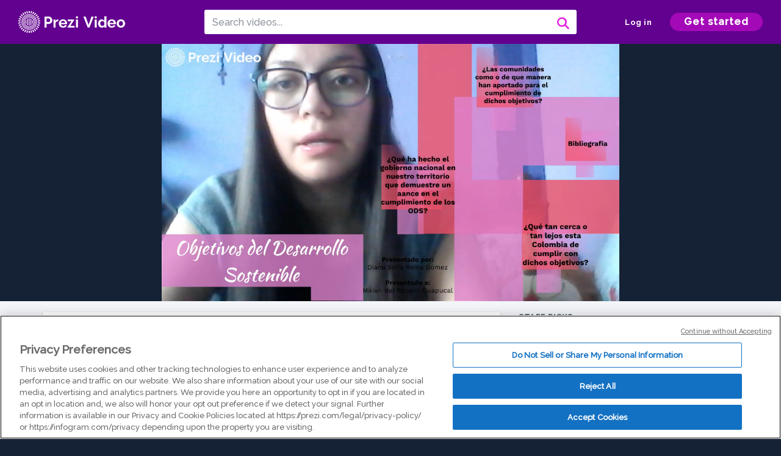

--- FILE ---
content_type: text/html; charset=utf-8
request_url: https://prezi.com/v/-rhy5kyz6kmd/objetivos-de-desarrollo-sostenible/
body_size: 18200
content:
<!DOCTYPE html><html lang="en"><head ><!-- OneTrust Cookies Consent Notice start --><script src="https://cdn.cookielaw.org/scripttemplates/otSDKStub.js" data-document-language="true" type="text/javascript" charset="UTF-8" data-domain-script="babb4261-7c8b-4e0d-9b99-ce4e6e126a13"></script><script src="https://package-bundles.prezi.com/cookie-consent/cookie-consent.1.0.6/cookie-consent.js"></script><!-- OneTrust Cookies Consent Notice end --><title>
    Objetivos de Desarrollo Sostenible by Diana Reina on Prezi Video
</title><link rel="preload" as="font" crossorigin="" type="font/woff2" href="//assets1.prezicdn.net/common/fonts/raleway-regular.woff2"><link rel="preload" as="font" crossorigin="" type="font/woff2" href="//assets1.prezicdn.net/common/fonts/raleway-medium.woff2"><link rel="preload" as="font" crossorigin="" type="font/woff2" href="//assets1.prezicdn.net/common/fonts/raleway-semibold.woff2"><link rel="preload" as="font" crossorigin="" type="font/woff2" href="//assets1.prezicdn.net/common/fonts/raleway-bold.woff2"><!-- Common Metadata --><meta charset="utf-8"><meta http-equiv="X-UA-Compatible" content="IE=edge" /><meta name="viewport" content="width=device-width, initial-scale=1"><meta name="verify-v1" content="eyaAlbc+dH3kl2VfR/7FXmEfNj940c7ERDeqoUWtmUk="><meta name="msvalidate.01" content="256D24D16694018A98CD38E3CB2E4132"><meta name="y_key" content="c35eebc2904a0fbc"><link rel="shortcut icon" href="https://assets.prezicdn.net/assets-versioned/prezipage-versioned/v0.1.0-46-ge7f2ecf3-r20339917199a1/common/img/favicon.ico?v=2" type="image/x-icon"><link rel="apple-touch-icon-precomposed" href="https://assets.prezicdn.net/assets-versioned/prezipage-versioned/v0.1.0-46-ge7f2ecf3-r20339917199a1/common/img/prezi-apple-touch-icon.png"><meta property="og:site_name" content="prezi.com"/><meta property="fb:app_id" content="298315034451"/><meta property="twitter:account_id" content="35860484" /><link rel="canonical" href="https://prezi.com/v/-rhy5kyz6kmd/objetivos-de-desarrollo-sostenible/" /><!-- Extra Metadata --><meta property="og:type" content="video.other" /><meta property="og:image:width" content="1280" /><meta property="og:image:height" content="720" /><meta property="og:video" content="https://videocdn.prezi.com/-rhy5kyz6kmd/video.mp4?response-content-disposition=attachment&amp;X-Amz-Algorithm=AWS4-HMAC-SHA256&amp;X-Amz-Credential=AKIA3M6LRY3FRH3FLS6K%2F20260119%2Fus-east-1%2Fs3%2Faws4_request&amp;X-Amz-Date=20260119T120000Z&amp;X-Amz-Expires=21600&amp;X-Amz-SignedHeaders=host&amp;X-Amz-Signature=148dee623115801bad9c1cdb34a44275aa933db58157c6288477a604642b9365" /><meta property="og:video:url" content="https://videocdn.prezi.com/-rhy5kyz6kmd/video.mp4?response-content-disposition=attachment&amp;X-Amz-Algorithm=AWS4-HMAC-SHA256&amp;X-Amz-Credential=AKIA3M6LRY3FRH3FLS6K%2F20260119%2Fus-east-1%2Fs3%2Faws4_request&amp;X-Amz-Date=20260119T120000Z&amp;X-Amz-Expires=21600&amp;X-Amz-SignedHeaders=host&amp;X-Amz-Signature=148dee623115801bad9c1cdb34a44275aa933db58157c6288477a604642b9365" /><meta property="og:video:secure_url" content="https://videocdn.prezi.com/-rhy5kyz6kmd/video.mp4?response-content-disposition=attachment&amp;X-Amz-Algorithm=AWS4-HMAC-SHA256&amp;X-Amz-Credential=AKIA3M6LRY3FRH3FLS6K%2F20260119%2Fus-east-1%2Fs3%2Faws4_request&amp;X-Amz-Date=20260119T120000Z&amp;X-Amz-Expires=21600&amp;X-Amz-SignedHeaders=host&amp;X-Amz-Signature=148dee623115801bad9c1cdb34a44275aa933db58157c6288477a604642b9365" /><meta property="og:video:type" content="video/mp4" /><meta property="og:video:width" content="1280" /><meta property="og:video:height" content="720" /><meta property="description" content="Objetivos de Desarrollo Sostenible" /><meta property="og:description" content="Objetivos de Desarrollo Sostenible" /><meta property="og:url" content="https://prezi.com/v/-rhy5kyz6kmd/objetivos-de-desarrollo-sostenible/" /><meta property="og:title" content="Objetivos de Desarrollo Sostenible" /><meta property="og:image" content="https://videothumbcdn.prezi.com/-rhy5kyz6kmd/thumbnail-00001.jpg" /><meta name="twitter:card" content="summary_large_image" /><meta name="twitter:description" content="Objetivos de Desarrollo Sostenible" /><meta name="twitter:domain" content="prezi.com" /><meta name="twitter:url" content="https://prezi.com/v/-rhy5kyz6kmd/objetivos-de-desarrollo-sostenible/" /><meta name="twitter:title" content="Objetivos de Desarrollo Sostenible" /><meta name="twitter:image" content="https://videothumbcdn.prezi.com/-rhy5kyz6kmd/thumbnail-00001.jpg" /><meta name="keywords" content="" /><script type="application/ld+json">
        {"@context": "http://schema.org", "@type": "VideoObject", "contentUrl": "https://videocdn.prezi.com/-rhy5kyz6kmd/video.mp4?response-content-disposition=attachment&X-Amz-Algorithm=AWS4-HMAC-SHA256&X-Amz-Credential=AKIA3M6LRY3FRH3FLS6K%2F20260119%2Fus-east-1%2Fs3%2Faws4_request&X-Amz-Date=20260119T120000Z&X-Amz-Expires=21600&X-Amz-SignedHeaders=host&X-Amz-Signature=148dee623115801bad9c1cdb34a44275aa933db58157c6288477a604642b9365", "description": "Objetivos de Desarrollo Sostenible", "embedUrl": "https://prezi.com/v/embed/-rhy5kyz6kmd/", "interactionStatistic": {"@type": "InteractionCounter", "interactionType": {"@type": "WatchAction"}, "userInteractionCount": 7}, "name": "Objetivos de Desarrollo Sostenible", "playerType": "HTML5", "thumbnailUrl": "https://videothumbcdn.prezi.com/-rhy5kyz6kmd/thumbnail-00001.jpg", "transcript": "Buenas tardes Mi nombre es Diana Sof\u00eda Reina G\u00f3mez y podr\u00eda hablar sobre los objetivos de desarrollo sostenible. Bueno, que tan cerca o qu\u00e9 tan lejos esta Colombia de cumplir con dichos objetivos. Bueno, seg\u00fan el estudio sobre desarrollo sostenible, se bas\u00f3 en los o de ese que los ciento noventa y tres Estados miembros que pertenecen a la o no He adoptaron por unanimidad en el a\u00f1o dos mil quince. Estos objetivos hacen parte de la Agenda de Desarrollo dos mil treinta, la cual es un plan de acci\u00f3n en favor de las personas del planeta y de la prosperidad, seg\u00fan, como indic\u00f3 la ONU bueno, los horrores en Colombia, como se observa en la siguiente imagen, las casillas del color verde representan los o de ese que han pasado satisfactoriamente los umbrales. El color rojo representa los indicadores de que estos dos veces son los m\u00e1s bajos, el amarillo y el naranja es son los como los puntos intermedios y como se observa, Colombia tiene solamente uno de uno de ese en color verde, que es el \u00fanico que parece que ha sido alcanzado, que es el de Acci\u00f3n Clim\u00e1tica. En gran medida Este ha sido impulsado por las medidas gubernamentales de ampliar la cantidad y el tama\u00f1o de los parques naturales y las reservas mar\u00edtimas Bueno, en cuanto al dos mil diecisiete, Colombia ocup\u00f3 el puesto ochenta y ocho con puntales similares como los de los pa\u00edses de Egipto, Ir\u00e1n y de L\u00edbano. En el dos mil dieciocho fue el a\u00f1o en el que Colombia present\u00f3 por segunda vez en reporte de avances voluntario en la implementaci\u00f3n de los objetivos de Desarrollo Sostenible En. Este reporte Colombia hace parte del grupo de los ocho pa\u00edses que a nivel mundial se han presentado por segunda ocasi\u00f3n los avances del desarrollo sostenible entre estos pa\u00edses de esta Ben\u00edn Egipto Qatar es Suiza, tigo, Uruguay, M\u00e9xico y Colombia Colombia Ocupa est\u00e1 en la casilla setenta y cuatro con sesenta y seis punto seis por ciento, y en el a\u00f1o dos mil diecinueve, Colombia obtuvo una calificaci\u00f3n de de sesenta y nueve punto nueve por ciento y subi\u00f3 a la casilla sesenta y uno. En este a\u00f1o, los pa\u00edses que presentaron como Los mejores desempe\u00f1os el desarrollo sostenible fueron Chile y Costa Rica y pa\u00edses que se encontraron como en un, como en porcentaje, es un poquito m\u00e1s altos que Colombia est\u00e1n de Ecuador, Cuba, Per\u00fa, Argentina, Uruguay y Brasil. Bueno En cuanto a la siguiente pregunta sobre qu\u00e9 ha hecho el Gobierno nacional de nuestro territorio que demuestra un avance en el cumplimiento de los ODM Bueno, seg\u00fan el reporte que se present\u00f3 por el Departamento Nacional de Planeaci\u00f3n, el progreso que se esperaba para el a\u00f1o dos mil dieciocho. En cuanto a los cinco objetivos de desarrollo que fueron reportados, que son el objetivo seis siete once, doce, quince, Se esperaba un progreso de un diez por ciento y satisfactoriamente se obtuvo un progreso del veintiuno por ciento. Entre los resultados como m\u00e1s sobresalientes. Se encontr\u00f3 avances en el objetivo seis que, salvo el limpieza anda, miento en el objetivo siete Energ\u00eda asequible y no contaminante El objetivo once, que son ciudades y comunidades sostenibles, el doce de producci\u00f3n y consumo res- pensable y el objetivo quince, que es vida de ecosistemas terrestres. Entre otros avances, tambi\u00e9n se encontr\u00f3 que se han desarrollado ejercicios de seguimiento de los recursos y su destinaci\u00f3n, cada obeso. Esto ES he realizado como un punto de partida para la construcci\u00f3n de una estrategia de financiamiento Tambi\u00e9n. Se realiz\u00f3 un adelanto, se adelant\u00f3 una iniciativa conjunta con el sector privado, en la cual las empresas tienen que reportar la informaci\u00f3n, la cual permita visualizar los esfuerzos y las contribuciones a los o de heces en el pa\u00eds. Tambi\u00e9n del Gobierno con constituy\u00f3 diecis\u00e9is metas que las cuales estimular\u00e1n el cumplimiento de los o de ese. Adem\u00e1s de eso, tambi\u00e9n se design\u00f3 treinta entidades nacionales, las cuales eran las encargadas de liderar la Estrategia de Implementaci\u00f3n. Todo esto es un avance de gran importancia porque el Gobierno estableci\u00f3 una pol\u00edtica para la implementaci\u00f3n de los o veces, lo que genera como una mayor estabilidad y compromiso de las instituciones a largo plazo. Bueno, en cuanto a la siguiente pregunta las comunidades como de qu\u00e9 manera han aportado para el cumplimiento de dichos objetivos? Bueno, en cuanto a su relaci\u00f3n con el desarrollo sostenible, se ha visto que las universidades funcionan como unos motores de cambio. Son facilitadores de comunicaci\u00f3n. Tambi\u00e9n son como portavoces intermediarios entre los sectores de la sociedad Tambi\u00e9n. Las universidades pueden producir Modelos de pr\u00e1cticas sostenibles para la sociedad, ya que estas son las cual los que nos ense\u00f1an a nosotros, los estudiantes, habilidades para poder enfrentar grandes retos sociales tambi\u00e9n no a realizar investigaci\u00f3n que nos permita solucionar este tipo de retos que se presentan, as\u00ed como interactuar con actores regionales, entre otro tipo de cosas. Sin embargo, para lograr el \u00e9xito de nosotros de ese depende no solamente del esfuerzo de la Academia, sino tambi\u00e9n de la sociedad civil, la industria y el Gobierno. Para esto, varios estudios se\u00f1alan que la participaci\u00f3n de la sociedad civil puede producir mejores decisiones. Bueno, esto es todo la bibliograf\u00eda consultada. Muchas gracias.", "uploadDate": "2020-04-20T22:33:52"}
    </script><link rel="alternate" type="application/json+oembed" href="https://prezi.com/v/oembed/?format=json&amp;url=https%3A%2F%2Fprezi.com%2Fv%2F-rhy5kyz6kmd%2Fobjetivos-de-desarrollo-sostenible%2F" title="Objetivos de Desarrollo Sostenible" /><link rel="alternate" type="text/xml+oembed" href="https://prezi.com/v/oembed/?format=xml&amp;url=https%3A%2F%2Fprezi.com%2Fv%2F-rhy5kyz6kmd%2Fobjetivos-de-desarrollo-sostenible%2F" title="Objetivos de Desarrollo Sostenible" /><!-- Init window.Site --><script type="text/javascript">
            window.Site = {};
            Site.LOG_SERVICE_ENDPOINT = 'https://hslogger-app.prezi.com/log/';
            Site.LOG_API_ENDPOINT = '//prezi.com';
            Site.user_id = 0;
        </script><!-- Google Data Layer --><!-- Google Tag Manager --><script id="google-tag-manager">
    
        window.dataLayer = window.dataLayer || [];
        dataLayer.push({
            countryCode: 'US'
        });
    
    (function(w,d,s,l,i){w[l]=w[l]||[];w[l].push({'gtm.start': new Date().getTime(),event:'gtm.js'});var f=d.getElementsByTagName(s)[0],j=d.createElement(s),dl=l!='dataLayer'?'&l='+l:'';j.async=true;j.src='//www.googletagmanager.com/gtm.js?id='+i+dl;f.parentNode.insertBefore(j,f);})(window,document,'script','dataLayer','GTM-MQ6FG2');
</script><!-- JS --><script type="text/javascript">
        var pageStartTime = Date.now();
        var appData = JSON.parse("{\u0022description\u0022: \u0022\u0022, \u0022evaluatedFeatures\u0022: {\u0022bb\u002Dadapt\u002Dembed\u002Ddata\u002Dvideo\u002Dview\u002Dpage\u0022: false, \u0022allow\u002Dcontent\u002Dcuration\u0022: false, \u0022video\u002Dchapters\u002Dsave\u002Dcontent\u0022: false, \u0022pv\u002Dview\u002Dpage\u002Daudio\u002Dtranscript\u002Duse\u002Dsrt\u0022: true, \u0022pv\u002Dview\u002Dpage\u002Dview\u002Dsizes\u0022: true, \u0022vc\u002Dabtest\u002Dshow\u002Dvideo\u002Dad\u002Don\u002Dvideos\u0022: false, \u0022vc\u002Dabtest\u002Dshow\u002Dvideo\u002Dad\u002Don\u002Dvideos\u002D\u002Dsignup\u002Dflow\u0022: false, \u0022vc\u002Dabtest\u002Dshow\u002Dvideo\u002Dad\u002Don\u002Dvideos\u002D\u002Dvideo\u002Dpage\u002Dflow\u0022: false, \u0022vc\u002Dabtest\u002Dshow\u002Dvideo\u002Dad\u002Don\u002Dvideos\u002D\u002Dmain\u002Dpage\u002Dflow\u0022: false, \u0022ua\u002Dretest\u002Dctas\u002Dlead\u002Dto\u002Dfreemium\u002Don\u002Dview\u002Dpages\u0022: false}, \u0022isAuthenticated\u0022: false, \u0022isGuest\u0022: false, \u0022isMobile\u0022: false, \u0022lastModifiedDateString\u0022: \u0022Created April 20, 2020\u0022, \u0022viewerEmail\u0022: null, \u0022viewerName\u0022: null, \u0022viewerOid\u0022: null, \u0022presentationMetadata\u0022: {\u0022oid\u0022: \u0022\u002Drhy5kyz6kmd\u0022, \u0022ownerId\u0022: 172486704, \u0022ownerOid\u0022: \u0022oddsy8gwci9e\u0022, \u0022storageName\u0022: \u00220701.static.prezi.com\u0022, \u0022title\u0022: \u0022Objetivos de Desarrollo Sostenible\u0022, \u0022description\u0022: \u0022\u0022, \u0022public\u0022: true, \u0022createdAt\u0022: \u00222020\u002D04\u002D20T22:33:52\u0022, \u0022modifiedAt\u0022: \u00222020\u002D04\u002D20T23:14:04\u0022, \u0022showcaseProhibited\u0022: false, \u0022copyright\u0022: 0, \u0022copyrightAsStr\u0022: \u0022All rights reserved\u0022, \u0022schemaVersion\u0022: \u0022airv1p1\u0022, \u0022schemaVersionName\u0022: \u0022AIR_VIDEO_PITCH\u0022, \u0022productType\u0022: \u0022pitch\u0022, \u0022isNew\u0022: false, \u0022previewUrls\u0022: {\u0022firstFrame\u0022: \u0022https://0701.static.prezi.com/preview/v2/abalhgburxntnoiltongulv2i36jc3sachvcdoaizecfr3dnitcq_1_0.png\u0022, \u0022overview\u0022: \u0022https://0701.static.prezi.com/preview/v2/abalhgburxntnoiltongulv2i36jc3sachvcdoaizecfr3dnitcq_0_0.png\u0022, \u0022smallerOverview\u0022: \u0022https://0701.static.prezi.com/preview/v2/abalhgburxntnoiltongulv2i36jc3sachvcdoaizecfr3dnitcq_2_0.png\u0022, \u0022largerOverview\u0022: \u0022https://0701.static.prezi.com/preview/v2/abalhgburxntnoiltongulv2i36jc3sachvcdoaizecfr3dnitcq_3_0.png\u0022}, \u0022absoluteLandingUrl\u0022: \u0022https://prezi.com/v/\u002Drhy5kyz6kmd/objetivos\u002Dde\u002Ddesarrollo\u002Dsostenible/\u0022, \u0022absoluteMobileLandingUrl\u0022: \u0022https://prezi.com/m/\u002Drhy5kyz6kmd/objetivos\u002Dde\u002Ddesarrollo\u002Dsostenible/\u0022, \u0022currentVersion\u0022: 1, \u0022StorageId\u0022: 13, \u0022privacy\u0022: \u0022public\u0022, \u0022userPermissions\u0022: {\u0022preziOid\u0022: \u0022\u002Drhy5kyz6kmd\u0022, \u0022userId\u0022: 0, \u0022isViewer\u0022: false, \u0022isCollaborator\u0022: false, \u0022isManager\u0022: false, \u0022canView\u0022: true, \u0022canEdit\u0022: false, \u0022canComment\u0022: false, \u0022canMakeCopy\u0022: false, \u0022canDelete\u0022: false, \u0022canInviteForEdit\u0022: false, \u0022canInviteForView\u0022: false, \u0022canInviteForViewTogether\u0022: false, \u0022canInviteForComment\u0022: false, \u0022canRemoveCollaborator\u0022: false, \u0022canRemoveCommenter\u0022: false, \u0022canPublish\u0022: false, \u0022canDownload\u0022: false, \u0022canUnsubscribe\u0022: false, \u0022canSetReuse\u0022: false, \u0022canSetPrivate\u0022: false}, \u0022qualityScore\u0022: 100, \u0022slug\u0022: \u0022objetivos\u002Dde\u002Ddesarrollo\u002Dsostenible\u0022, \u0022transcriptUrl\u0022: \u0022https://rosetta0701.prezi.com/transcript/\u002Drhy5kyz6kmd/\u0022, \u0022owner\u0022: {\u0022id\u0022: 172486704, \u0022oid\u0022: \u0022oddsy8gwci9e\u0022, \u0022aboutText\u0022: \u0022\u0022, \u0022firstName\u0022: \u0022Diana\u0022, \u0022lastName\u0022: \u0022Reina\u0022, \u0022username\u0022: \u0022oddsy8gwci9e\u0022, \u0022publicDisplayName\u0022: \u0022Diana Reina\u0022, \u0022isActive\u0022: true}, \u0022tags\u0022: [], \u0022videoStatus\u0022: \u0022COMPLETED\u0022, \u0022videoUrl\u0022: \u0022https://prezi\u002Dair\u002Dweb.s3.amazonaws.com/\u002Drhy5kyz6kmd/video.mp4\u0022, \u0022videoSignedUrl\u0022: \u0022https://videocdn.prezi.com/\u002Drhy5kyz6kmd/video.mp4?response\u002Dcontent\u002Ddisposition\u003Dattachment\u0026X\u002DAmz\u002DAlgorithm\u003DAWS4\u002DHMAC\u002DSHA256\u0026X\u002DAmz\u002DCredential\u003DAKIA3M6LRY3FRH3FLS6K%2F20260119%2Fus\u002Deast\u002D1%2Fs3%2Faws4_request\u0026X\u002DAmz\u002DDate\u003D20260119T120000Z\u0026X\u002DAmz\u002DExpires\u003D21600\u0026X\u002DAmz\u002DSignedHeaders\u003Dhost\u0026X\u002DAmz\u002DSignature\u003D148dee623115801bad9c1cdb34a44275aa933db58157c6288477a604642b9365\u0022, \u0022videoSignedUrlWithTitle\u0022: \u0022https://videocdn.prezi.com/\u002Drhy5kyz6kmd/video.mp4?response\u002Dcontent\u002Ddisposition\u003Dattachment%3B%20filename%3D%22objetivos\u002Dde\u002Ddesarrollo\u002Dsostenible.mp4%22\u0026X\u002DAmz\u002DAlgorithm\u003DAWS4\u002DHMAC\u002DSHA256\u0026X\u002DAmz\u002DCredential\u003DAKIA3M6LRY3FRH3FLS6K%2F20260119%2Fus\u002Deast\u002D1%2Fs3%2Faws4_request\u0026X\u002DAmz\u002DDate\u003D20260119T120000Z\u0026X\u002DAmz\u002DExpires\u003D21600\u0026X\u002DAmz\u002DSignedHeaders\u003Dhost\u0026X\u002DAmz\u002DSignature\u003D70cdc3fa68bfc8251553d0085f9bf5237ca361d1d777bc4557e648392b90314c\u0022, \u0022videoThumbnailUrl\u0022: \u0022https://prezi\u002Dair\u002Dthumbnail.s3.amazonaws.com/\u002Drhy5kyz6kmd/thumbnail\u002D00001.jpg\u0022, \u0022videoSignedThumbnailUrl\u0022: \u0022https://videothumbcdn.prezi.com/\u002Drhy5kyz6kmd/thumbnail\u002D00001.jpg\u0022, \u0022videoTranscodingJobId\u0022: \u00221587416397615\u002D3x9qg7\u0022, \u0022videoTranscodingLedgerVersion\u0022: 3, \u0022videoHlsManifestUrl\u0022: \u0022https://prezi\u002Dair\u002Dweb.s3.amazonaws.com/\u002Drhy5kyz6kmd/video.m3u8\u0022, \u0022videoHlsManifestPlaybackUrl\u0022: \u0022https://streamingcdn.prezi.com/\u002Drhy5kyz6kmd/video.m3u8\u0022, \u0022hasVideoHlsManifest\u0022: true, \u0022videoHlsManifest\u0022: {\u0022manifests\u0022: [{\u0022meta\u0022: \u0022#EXTM3U\u005Cn#EXT\u002DX\u002DSTREAM\u002DINF:PROGRAM\u002DID\u003D1,BANDWIDTH\u003D392000,RESOLUTION\u003D320x180,CODECS\u003D\u005C\u0022avc1.42000d,mp4a.40.5\u005C\u0022\u005Cn\u0022, \u0022manifest\u0022: \u0022#EXTM3U\u005Cn#EXT\u002DX\u002DVERSION:3\u005Cn#EXT\u002DX\u002DMEDIA\u002DSEQUENCE:0\u005Cn#EXT\u002DX\u002DALLOW\u002DCACHE:YES\u005Cn#EXT\u002DX\u002DTARGETDURATION:7\u005Cn#EXTINF:6.114689,\u005Cnhttps://streamingcdn.prezi.com/\u002Drhy5kyz6kmd/hls/pv\u002Dv3\u002Dhls\u002D180p1500000.ts?Key\u002DPair\u002DId\u003DAPKAJAMIWKOHB6YSG7TQ\u0026Policy\u003DeyJTdGF0ZW1lbnQiOlt7IlJlc291cmNlIjoiaHR0cHM6Ly9zdHJlYW1pbmdjZG4ucHJlemkuY29tLy1yaHk1a3l6NmttZC8qIiwiQ29uZGl0aW9uIjp7IkRhdGVMZXNzVGhhbiI6eyJBV1M6RXBvY2hUaW1lIjoxNzY4ODQ3MTQ4fX19XX0_\u0026Signature\u003DDC3MqCzbgFiBqTaaQ16giYwFXiER0RrEVeyoSU9iIyhjAqhQRnyK0bR6dr7cWq40bIIT\u002Drsrx4zyxURtFminGNqziXj9CV9yBSjpOpHgpJY\u002DWFjc2mUE0V0fgYVHt0e~isPaQGJbRm8BqCTVTfcSQDVijmhNGi\u002Dn7NjOW7POmpAgbEfimaEURTzgeg3xvJW1cTdiNvyJN3f0kzF~QlSDmO4YqK9aDIAnOpNWhcOGflwqTsjbFOw51NsVdsdY9yRvaIm2N0OB~WKXEGQ03M8L1U3hPitjITOGO\u002D5QBbYmomg~Em2FcOoFegsw\u002D6uTBiMcejjT6pFCrmhnGe~OjKAORg__\u005Cn#EXTINF:6.000000,\u005Cnhttps://streamingcdn.prezi.com/\u002Drhy5kyz6kmd/hls/pv\u002Dv3\u002Dhls\u002D180p1500001.ts?Key\u002DPair\u002DId\u003DAPKAJAMIWKOHB6YSG7TQ\u0026Policy\u003DeyJTdGF0ZW1lbnQiOlt7IlJlc291cmNlIjoiaHR0cHM6Ly9zdHJlYW1pbmdjZG4ucHJlemkuY29tLy1yaHk1a3l6NmttZC8qIiwiQ29uZGl0aW9uIjp7IkRhdGVMZXNzVGhhbiI6eyJBV1M6RXBvY2hUaW1lIjoxNzY4ODQ3MTQ4fX19XX0_\u0026Signature\u003DDC3MqCzbgFiBqTaaQ16giYwFXiER0RrEVeyoSU9iIyhjAqhQRnyK0bR6dr7cWq40bIIT\u002Drsrx4zyxURtFminGNqziXj9CV9yBSjpOpHgpJY\u002DWFjc2mUE0V0fgYVHt0e~isPaQGJbRm8BqCTVTfcSQDVijmhNGi\u002Dn7NjOW7POmpAgbEfimaEURTzgeg3xvJW1cTdiNvyJN3f0kzF~QlSDmO4YqK9aDIAnOpNWhcOGflwqTsjbFOw51NsVdsdY9yRvaIm2N0OB~WKXEGQ03M8L1U3hPitjITOGO\u002D5QBbYmomg~Em2FcOoFegsw\u002D6uTBiMcejjT6pFCrmhnGe~OjKAORg__\u005Cn#EXTINF:3.000000,\u005Cnhttps://streamingcdn.prezi.com/\u002Drhy5kyz6kmd/hls/pv\u002Dv3\u002Dhls\u002D180p1500002.ts?Key\u002DPair\u002DId\u003DAPKAJAMIWKOHB6YSG7TQ\u0026Policy\u003DeyJTdGF0ZW1lbnQiOlt7IlJlc291cmNlIjoiaHR0cHM6Ly9zdHJlYW1pbmdjZG4ucHJlemkuY29tLy1yaHk1a3l6NmttZC8qIiwiQ29uZGl0aW9uIjp7IkRhdGVMZXNzVGhhbiI6eyJBV1M6RXBvY2hUaW1lIjoxNzY4ODQ3MTQ4fX19XX0_\u0026Signature\u003DDC3MqCzbgFiBqTaaQ16giYwFXiER0RrEVeyoSU9iIyhjAqhQRnyK0bR6dr7cWq40bIIT\u002Drsrx4zyxURtFminGNqziXj9CV9yBSjpOpHgpJY\u002DWFjc2mUE0V0fgYVHt0e~isPaQGJbRm8BqCTVTfcSQDVijmhNGi\u002Dn7NjOW7POmpAgbEfimaEURTzgeg3xvJW1cTdiNvyJN3f0kzF~QlSDmO4YqK9aDIAnOpNWhcOGflwqTsjbFOw51NsVdsdY9yRvaIm2N0OB~WKXEGQ03M8L1U3hPitjITOGO\u002D5QBbYmomg~Em2FcOoFegsw\u002D6uTBiMcejjT6pFCrmhnGe~OjKAORg__\u005Cn#EXTINF:6.000000,\u005Cnhttps://streamingcdn.prezi.com/\u002Drhy5kyz6kmd/hls/pv\u002Dv3\u002Dhls\u002D180p1500003.ts?Key\u002DPair\u002DId\u003DAPKAJAMIWKOHB6YSG7TQ\u0026Policy\u003DeyJTdGF0ZW1lbnQiOlt7IlJlc291cmNlIjoiaHR0cHM6Ly9zdHJlYW1pbmdjZG4ucHJlemkuY29tLy1yaHk1a3l6NmttZC8qIiwiQ29uZGl0aW9uIjp7IkRhdGVMZXNzVGhhbiI6eyJBV1M6RXBvY2hUaW1lIjoxNzY4ODQ3MTQ4fX19XX0_\u0026Signature\u003DDC3MqCzbgFiBqTaaQ16giYwFXiER0RrEVeyoSU9iIyhjAqhQRnyK0bR6dr7cWq40bIIT\u002Drsrx4zyxURtFminGNqziXj9CV9yBSjpOpHgpJY\u002DWFjc2mUE0V0fgYVHt0e~isPaQGJbRm8BqCTVTfcSQDVijmhNGi\u002Dn7NjOW7POmpAgbEfimaEURTzgeg3xvJW1cTdiNvyJN3f0kzF~QlSDmO4YqK9aDIAnOpNWhcOGflwqTsjbFOw51NsVdsdY9yRvaIm2N0OB~WKXEGQ03M8L1U3hPitjITOGO\u002D5QBbYmomg~Em2FcOoFegsw\u002D6uTBiMcejjT6pFCrmhnGe~OjKAORg__\u005Cn#EXTINF:6.000000,\u005Cnhttps://streamingcdn.prezi.com/\u002Drhy5kyz6kmd/hls/pv\u002Dv3\u002Dhls\u002D180p1500004.ts?Key\u002DPair\u002DId\u003DAPKAJAMIWKOHB6YSG7TQ\u0026Policy\u003DeyJTdGF0ZW1lbnQiOlt7IlJlc291cmNlIjoiaHR0cHM6Ly9zdHJlYW1pbmdjZG4ucHJlemkuY29tLy1yaHk1a3l6NmttZC8qIiwiQ29uZGl0aW9uIjp7IkRhdGVMZXNzVGhhbiI6eyJBV1M6RXBvY2hUaW1lIjoxNzY4ODQ3MTQ4fX19XX0_\u0026Signature\u003DDC3MqCzbgFiBqTaaQ16giYwFXiER0RrEVeyoSU9iIyhjAqhQRnyK0bR6dr7cWq40bIIT\u002Drsrx4zyxURtFminGNqziXj9CV9yBSjpOpHgpJY\u002DWFjc2mUE0V0fgYVHt0e~isPaQGJbRm8BqCTVTfcSQDVijmhNGi\u002Dn7NjOW7POmpAgbEfimaEURTzgeg3xvJW1cTdiNvyJN3f0kzF~QlSDmO4YqK9aDIAnOpNWhcOGflwqTsjbFOw51NsVdsdY9yRvaIm2N0OB~WKXEGQ03M8L1U3hPitjITOGO\u002D5QBbYmomg~Em2FcOoFegsw\u002D6uTBiMcejjT6pFCrmhnGe~OjKAORg__\u005Cn#EXTINF:3.000000,\u005Cnhttps://streamingcdn.prezi.com/\u002Drhy5kyz6kmd/hls/pv\u002Dv3\u002Dhls\u002D180p1500005.ts?Key\u002DPair\u002DId\u003DAPKAJAMIWKOHB6YSG7TQ\u0026Policy\u003DeyJTdGF0ZW1lbnQiOlt7IlJlc291cmNlIjoiaHR0cHM6Ly9zdHJlYW1pbmdjZG4ucHJlemkuY29tLy1yaHk1a3l6NmttZC8qIiwiQ29uZGl0aW9uIjp7IkRhdGVMZXNzVGhhbiI6eyJBV1M6RXBvY2hUaW1lIjoxNzY4ODQ3MTQ4fX19XX0_\u0026Signature\u003DDC3MqCzbgFiBqTaaQ16giYwFXiER0RrEVeyoSU9iIyhjAqhQRnyK0bR6dr7cWq40bIIT\u002Drsrx4zyxURtFminGNqziXj9CV9yBSjpOpHgpJY\u002DWFjc2mUE0V0fgYVHt0e~isPaQGJbRm8BqCTVTfcSQDVijmhNGi\u002Dn7NjOW7POmpAgbEfimaEURTzgeg3xvJW1cTdiNvyJN3f0kzF~QlSDmO4YqK9aDIAnOpNWhcOGflwqTsjbFOw51NsVdsdY9yRvaIm2N0OB~WKXEGQ03M8L1U3hPitjITOGO\u002D5QBbYmomg~Em2FcOoFegsw\u002D6uTBiMcejjT6pFCrmhnGe~OjKAORg__\u005Cn#EXTINF:6.000000,\u005Cnhttps://streamingcdn.prezi.com/\u002Drhy5kyz6kmd/hls/pv\u002Dv3\u002Dhls\u002D180p1500006.ts?Key\u002DPair\u002DId\u003DAPKAJAMIWKOHB6YSG7TQ\u0026Policy\u003DeyJTdGF0ZW1lbnQiOlt7IlJlc291cmNlIjoiaHR0cHM6Ly9zdHJlYW1pbmdjZG4ucHJlemkuY29tLy1yaHk1a3l6NmttZC8qIiwiQ29uZGl0aW9uIjp7IkRhdGVMZXNzVGhhbiI6eyJBV1M6RXBvY2hUaW1lIjoxNzY4ODQ3MTQ4fX19XX0_\u0026Signature\u003DDC3MqCzbgFiBqTaaQ16giYwFXiER0RrEVeyoSU9iIyhjAqhQRnyK0bR6dr7cWq40bIIT\u002Drsrx4zyxURtFminGNqziXj9CV9yBSjpOpHgpJY\u002DWFjc2mUE0V0fgYVHt0e~isPaQGJbRm8BqCTVTfcSQDVijmhNGi\u002Dn7NjOW7POmpAgbEfimaEURTzgeg3xvJW1cTdiNvyJN3f0kzF~QlSDmO4YqK9aDIAnOpNWhcOGflwqTsjbFOw51NsVdsdY9yRvaIm2N0OB~WKXEGQ03M8L1U3hPitjITOGO\u002D5QBbYmomg~Em2FcOoFegsw\u002D6uTBiMcejjT6pFCrmhnGe~OjKAORg__\u005Cn#EXTINF:6.000000,\u005Cnhttps://streamingcdn.prezi.com/\u002Drhy5kyz6kmd/hls/pv\u002Dv3\u002Dhls\u002D180p1500007.ts?Key\u002DPair\u002DId\u003DAPKAJAMIWKOHB6YSG7TQ\u0026Policy\u003DeyJTdGF0ZW1lbnQiOlt7IlJlc291cmNlIjoiaHR0cHM6Ly9zdHJlYW1pbmdjZG4ucHJlemkuY29tLy1yaHk1a3l6NmttZC8qIiwiQ29uZGl0aW9uIjp7IkRhdGVMZXNzVGhhbiI6eyJBV1M6RXBvY2hUaW1lIjoxNzY4ODQ3MTQ4fX19XX0_\u0026Signature\u003DDC3MqCzbgFiBqTaaQ16giYwFXiER0RrEVeyoSU9iIyhjAqhQRnyK0bR6dr7cWq40bIIT\u002Drsrx4zyxURtFminGNqziXj9CV9yBSjpOpHgpJY\u002DWFjc2mUE0V0fgYVHt0e~isPaQGJbRm8BqCTVTfcSQDVijmhNGi\u002Dn7NjOW7POmpAgbEfimaEURTzgeg3xvJW1cTdiNvyJN3f0kzF~QlSDmO4YqK9aDIAnOpNWhcOGflwqTsjbFOw51NsVdsdY9yRvaIm2N0OB~WKXEGQ03M8L1U3hPitjITOGO\u002D5QBbYmomg~Em2FcOoFegsw\u002D6uTBiMcejjT6pFCrmhnGe~OjKAORg__\u005Cn#EXTINF:3.000000,\u005Cnhttps://streamingcdn.prezi.com/\u002Drhy5kyz6kmd/hls/pv\u002Dv3\u002Dhls\u002D180p1500008.ts?Key\u002DPair\u002DId\u003DAPKAJAMIWKOHB6YSG7TQ\u0026Policy\u003DeyJTdGF0ZW1lbnQiOlt7IlJlc291cmNlIjoiaHR0cHM6Ly9zdHJlYW1pbmdjZG4ucHJlemkuY29tLy1yaHk1a3l6NmttZC8qIiwiQ29uZGl0aW9uIjp7IkRhdGVMZXNzVGhhbiI6eyJBV1M6RXBvY2hUaW1lIjoxNzY4ODQ3MTQ4fX19XX0_\u0026Signature\u003DDC3MqCzbgFiBqTaaQ16giYwFXiER0RrEVeyoSU9iIyhjAqhQRnyK0bR6dr7cWq40bIIT\u002Drsrx4zyxURtFminGNqziXj9CV9yBSjpOpHgpJY\u002DWFjc2mUE0V0fgYVHt0e~isPaQGJbRm8BqCTVTfcSQDVijmhNGi\u002Dn7NjOW7POmpAgbEfimaEURTzgeg3xvJW1cTdiNvyJN3f0kzF~QlSDmO4YqK9aDIAnOpNWhcOGflwqTsjbFOw51NsVdsdY9yRvaIm2N0OB~WKXEGQ03M8L1U3hPitjITOGO\u002D5QBbYmomg~Em2FcOoFegsw\u002D6uTBiMcejjT6pFCrmhnGe~OjKAORg__\u005Cn#EXTINF:6.000000,\u005Cnhttps://streamingcdn.prezi.com/\u002Drhy5kyz6kmd/hls/pv\u002Dv3\u002Dhls\u002D180p1500009.ts?Key\u002DPair\u002DId\u003DAPKAJAMIWKOHB6YSG7TQ\u0026Policy\u003DeyJTdGF0ZW1lbnQiOlt7IlJlc291cmNlIjoiaHR0cHM6Ly9zdHJlYW1pbmdjZG4ucHJlemkuY29tLy1yaHk1a3l6NmttZC8qIiwiQ29uZGl0aW9uIjp7IkRhdGVMZXNzVGhhbiI6eyJBV1M6RXBvY2hUaW1lIjoxNzY4ODQ3MTQ4fX19XX0_\u0026Signature\u003DDC3MqCzbgFiBqTaaQ16giYwFXiER0RrEVeyoSU9iIyhjAqhQRnyK0bR6dr7cWq40bIIT\u002Drsrx4zyxURtFminGNqziXj9CV9yBSjpOpHgpJY\u002DWFjc2mUE0V0fgYVHt0e~isPaQGJbRm8BqCTVTfcSQDVijmhNGi\u002Dn7NjOW7POmpAgbEfimaEURTzgeg3xvJW1cTdiNvyJN3f0kzF~QlSDmO4YqK9aDIAnOpNWhcOGflwqTsjbFOw51NsVdsdY9yRvaIm2N0OB~WKXEGQ03M8L1U3hPitjITOGO\u002D5QBbYmomg~Em2FcOoFegsw\u002D6uTBiMcejjT6pFCrmhnGe~OjKAORg__\u005Cn#EXTINF:6.000000,\u005Cnhttps://streamingcdn.prezi.com/\u002Drhy5kyz6kmd/hls/pv\u002Dv3\u002Dhls\u002D180p1500010.ts?Key\u002DPair\u002DId\u003DAPKAJAMIWKOHB6YSG7TQ\u0026Policy\u003DeyJTdGF0ZW1lbnQiOlt7IlJlc291cmNlIjoiaHR0cHM6Ly9zdHJlYW1pbmdjZG4ucHJlemkuY29tLy1yaHk1a3l6NmttZC8qIiwiQ29uZGl0aW9uIjp7IkRhdGVMZXNzVGhhbiI6eyJBV1M6RXBvY2hUaW1lIjoxNzY4ODQ3MTQ4fX19XX0_\u0026Signature\u003DDC3MqCzbgFiBqTaaQ16giYwFXiER0RrEVeyoSU9iIyhjAqhQRnyK0bR6dr7cWq40bIIT\u002Drsrx4zyxURtFminGNqziXj9CV9yBSjpOpHgpJY\u002DWFjc2mUE0V0fgYVHt0e~isPaQGJbRm8BqCTVTfcSQDVijmhNGi\u002Dn7NjOW7POmpAgbEfimaEURTzgeg3xvJW1cTdiNvyJN3f0kzF~QlSDmO4YqK9aDIAnOpNWhcOGflwqTsjbFOw51NsVdsdY9yRvaIm2N0OB~WKXEGQ03M8L1U3hPitjITOGO\u002D5QBbYmomg~Em2FcOoFegsw\u002D6uTBiMcejjT6pFCrmhnGe~OjKAORg__\u005Cn#EXTINF:3.000000,\u005Cnhttps://streamingcdn.prezi.com/\u002Drhy5kyz6kmd/hls/pv\u002Dv3\u002Dhls\u002D180p1500011.ts?Key\u002DPair\u002DId\u003DAPKAJAMIWKOHB6YSG7TQ\u0026Policy\u003DeyJTdGF0ZW1lbnQiOlt7IlJlc291cmNlIjoiaHR0cHM6Ly9zdHJlYW1pbmdjZG4ucHJlemkuY29tLy1yaHk1a3l6NmttZC8qIiwiQ29uZGl0aW9uIjp7IkRhdGVMZXNzVGhhbiI6eyJBV1M6RXBvY2hUaW1lIjoxNzY4ODQ3MTQ4fX19XX0_\u0026Signature\u003DDC3MqCzbgFiBqTaaQ16giYwFXiER0RrEVeyoSU9iIyhjAqhQRnyK0bR6dr7cWq40bIIT\u002Drsrx4zyxURtFminGNqziXj9CV9yBSjpOpHgpJY\u002DWFjc2mUE0V0fgYVHt0e~isPaQGJbRm8BqCTVTfcSQDVijmhNGi\u002Dn7NjOW7POmpAgbEfimaEURTzgeg3xvJW1cTdiNvyJN3f0kzF~QlSDmO4YqK9aDIAnOpNWhcOGflwqTsjbFOw51NsVdsdY9yRvaIm2N0OB~WKXEGQ03M8L1U3hPitjITOGO\u002D5QBbYmomg~Em2FcOoFegsw\u002D6uTBiMcejjT6pFCrmhnGe~OjKAORg__\u005Cn#EXTINF:6.000000,\u005Cnhttps://streamingcdn.prezi.com/\u002Drhy5kyz6kmd/hls/pv\u002Dv3\u002Dhls\u002D180p1500012.ts?Key\u002DPair\u002DId\u003DAPKAJAMIWKOHB6YSG7TQ\u0026Policy\u003DeyJTdGF0ZW1lbnQiOlt7IlJlc291cmNlIjoiaHR0cHM6Ly9zdHJlYW1pbmdjZG4ucHJlemkuY29tLy1yaHk1a3l6NmttZC8qIiwiQ29uZGl0aW9uIjp7IkRhdGVMZXNzVGhhbiI6eyJBV1M6RXBvY2hUaW1lIjoxNzY4ODQ3MTQ4fX19XX0_\u0026Signature\u003DDC3MqCzbgFiBqTaaQ16giYwFXiER0RrEVeyoSU9iIyhjAqhQRnyK0bR6dr7cWq40bIIT\u002Drsrx4zyxURtFminGNqziXj9CV9yBSjpOpHgpJY\u002DWFjc2mUE0V0fgYVHt0e~isPaQGJbRm8BqCTVTfcSQDVijmhNGi\u002Dn7NjOW7POmpAgbEfimaEURTzgeg3xvJW1cTdiNvyJN3f0kzF~QlSDmO4YqK9aDIAnOpNWhcOGflwqTsjbFOw51NsVdsdY9yRvaIm2N0OB~WKXEGQ03M8L1U3hPitjITOGO\u002D5QBbYmomg~Em2FcOoFegsw\u002D6uTBiMcejjT6pFCrmhnGe~OjKAORg__\u005Cn#EXTINF:6.000000,\u005Cnhttps://streamingcdn.prezi.com/\u002Drhy5kyz6kmd/hls/pv\u002Dv3\u002Dhls\u002D180p1500013.ts?Key\u002DPair\u002DId\u003DAPKAJAMIWKOHB6YSG7TQ\u0026Policy\u003DeyJTdGF0ZW1lbnQiOlt7IlJlc291cmNlIjoiaHR0cHM6Ly9zdHJlYW1pbmdjZG4ucHJlemkuY29tLy1yaHk1a3l6NmttZC8qIiwiQ29uZGl0aW9uIjp7IkRhdGVMZXNzVGhhbiI6eyJBV1M6RXBvY2hUaW1lIjoxNzY4ODQ3MTQ4fX19XX0_\u0026Signature\u003DDC3MqCzbgFiBqTaaQ16giYwFXiER0RrEVeyoSU9iIyhjAqhQRnyK0bR6dr7cWq40bIIT\u002Drsrx4zyxURtFminGNqziXj9CV9yBSjpOpHgpJY\u002DWFjc2mUE0V0fgYVHt0e~isPaQGJbRm8BqCTVTfcSQDVijmhNGi\u002Dn7NjOW7POmpAgbEfimaEURTzgeg3xvJW1cTdiNvyJN3f0kzF~QlSDmO4YqK9aDIAnOpNWhcOGflwqTsjbFOw51NsVdsdY9yRvaIm2N0OB~WKXEGQ03M8L1U3hPitjITOGO\u002D5QBbYmomg~Em2FcOoFegsw\u002D6uTBiMcejjT6pFCrmhnGe~OjKAORg__\u005Cn#EXTINF:3.000000,\u005Cnhttps://streamingcdn.prezi.com/\u002Drhy5kyz6kmd/hls/pv\u002Dv3\u002Dhls\u002D180p1500014.ts?Key\u002DPair\u002DId\u003DAPKAJAMIWKOHB6YSG7TQ\u0026Policy\u003DeyJTdGF0ZW1lbnQiOlt7IlJlc291cmNlIjoiaHR0cHM6Ly9zdHJlYW1pbmdjZG4ucHJlemkuY29tLy1yaHk1a3l6NmttZC8qIiwiQ29uZGl0aW9uIjp7IkRhdGVMZXNzVGhhbiI6eyJBV1M6RXBvY2hUaW1lIjoxNzY4ODQ3MTQ4fX19XX0_\u0026Signature\u003DDC3MqCzbgFiBqTaaQ16giYwFXiER0RrEVeyoSU9iIyhjAqhQRnyK0bR6dr7cWq40bIIT\u002Drsrx4zyxURtFminGNqziXj9CV9yBSjpOpHgpJY\u002DWFjc2mUE0V0fgYVHt0e~isPaQGJbRm8BqCTVTfcSQDVijmhNGi\u002Dn7NjOW7POmpAgbEfimaEURTzgeg3xvJW1cTdiNvyJN3f0kzF~QlSDmO4YqK9aDIAnOpNWhcOGflwqTsjbFOw51NsVdsdY9yRvaIm2N0OB~WKXEGQ03M8L1U3hPitjITOGO\u002D5QBbYmomg~Em2FcOoFegsw\u002D6uTBiMcejjT6pFCrmhnGe~OjKAORg__\u005Cn#EXTINF:6.000000,\u005Cnhttps://streamingcdn.prezi.com/\u002Drhy5kyz6kmd/hls/pv\u002Dv3\u002Dhls\u002D180p1500015.ts?Key\u002DPair\u002DId\u003DAPKAJAMIWKOHB6YSG7TQ\u0026Policy\u003DeyJTdGF0ZW1lbnQiOlt7IlJlc291cmNlIjoiaHR0cHM6Ly9zdHJlYW1pbmdjZG4ucHJlemkuY29tLy1yaHk1a3l6NmttZC8qIiwiQ29uZGl0aW9uIjp7IkRhdGVMZXNzVGhhbiI6eyJBV1M6RXBvY2hUaW1lIjoxNzY4ODQ3MTQ4fX19XX0_\u0026Signature\u003DDC3MqCzbgFiBqTaaQ16giYwFXiER0RrEVeyoSU9iIyhjAqhQRnyK0bR6dr7cWq40bIIT\u002Drsrx4zyxURtFminGNqziXj9CV9yBSjpOpHgpJY\u002DWFjc2mUE0V0fgYVHt0e~isPaQGJbRm8BqCTVTfcSQDVijmhNGi\u002Dn7NjOW7POmpAgbEfimaEURTzgeg3xvJW1cTdiNvyJN3f0kzF~QlSDmO4YqK9aDIAnOpNWhcOGflwqTsjbFOw51NsVdsdY9yRvaIm2N0OB~WKXEGQ03M8L1U3hPitjITOGO\u002D5QBbYmomg~Em2FcOoFegsw\u002D6uTBiMcejjT6pFCrmhnGe~OjKAORg__\u005Cn#EXTINF:6.000000,\u005Cnhttps://streamingcdn.prezi.com/\u002Drhy5kyz6kmd/hls/pv\u002Dv3\u002Dhls\u002D180p1500016.ts?Key\u002DPair\u002DId\u003DAPKAJAMIWKOHB6YSG7TQ\u0026Policy\u003DeyJTdGF0ZW1lbnQiOlt7IlJlc291cmNlIjoiaHR0cHM6Ly9zdHJlYW1pbmdjZG4ucHJlemkuY29tLy1yaHk1a3l6NmttZC8qIiwiQ29uZGl0aW9uIjp7IkRhdGVMZXNzVGhhbiI6eyJBV1M6RXBvY2hUaW1lIjoxNzY4ODQ3MTQ4fX19XX0_\u0026Signature\u003DDC3MqCzbgFiBqTaaQ16giYwFXiER0RrEVeyoSU9iIyhjAqhQRnyK0bR6dr7cWq40bIIT\u002Drsrx4zyxURtFminGNqziXj9CV9yBSjpOpHgpJY\u002DWFjc2mUE0V0fgYVHt0e~isPaQGJbRm8BqCTVTfcSQDVijmhNGi\u002Dn7NjOW7POmpAgbEfimaEURTzgeg3xvJW1cTdiNvyJN3f0kzF~QlSDmO4YqK9aDIAnOpNWhcOGflwqTsjbFOw51NsVdsdY9yRvaIm2N0OB~WKXEGQ03M8L1U3hPitjITOGO\u002D5QBbYmomg~Em2FcOoFegsw\u002D6uTBiMcejjT6pFCrmhnGe~OjKAORg__\u005Cn#EXTINF:3.000000,\u005Cnhttps://streamingcdn.prezi.com/\u002Drhy5kyz6kmd/hls/pv\u002Dv3\u002Dhls\u002D180p1500017.ts?Key\u002DPair\u002DId\u003DAPKAJAMIWKOHB6YSG7TQ\u0026Policy\u003DeyJTdGF0ZW1lbnQiOlt7IlJlc291cmNlIjoiaHR0cHM6Ly9zdHJlYW1pbmdjZG4ucHJlemkuY29tLy1yaHk1a3l6NmttZC8qIiwiQ29uZGl0aW9uIjp7IkRhdGVMZXNzVGhhbiI6eyJBV1M6RXBvY2hUaW1lIjoxNzY4ODQ3MTQ4fX19XX0_\u0026Signature\u003DDC3MqCzbgFiBqTaaQ16giYwFXiER0RrEVeyoSU9iIyhjAqhQRnyK0bR6dr7cWq40bIIT\u002Drsrx4zyxURtFminGNqziXj9CV9yBSjpOpHgpJY\u002DWFjc2mUE0V0fgYVHt0e~isPaQGJbRm8BqCTVTfcSQDVijmhNGi\u002Dn7NjOW7POmpAgbEfimaEURTzgeg3xvJW1cTdiNvyJN3f0kzF~QlSDmO4YqK9aDIAnOpNWhcOGflwqTsjbFOw51NsVdsdY9yRvaIm2N0OB~WKXEGQ03M8L1U3hPitjITOGO\u002D5QBbYmomg~Em2FcOoFegsw\u002D6uTBiMcejjT6pFCrmhnGe~OjKAORg__\u005Cn#EXTINF:6.000000,\u005Cnhttps://streamingcdn.prezi.com/\u002Drhy5kyz6kmd/hls/pv\u002Dv3\u002Dhls\u002D180p1500018.ts?Key\u002DPair\u002DId\u003DAPKAJAMIWKOHB6YSG7TQ\u0026Policy\u003DeyJTdGF0ZW1lbnQiOlt7IlJlc291cmNlIjoiaHR0cHM6Ly9zdHJlYW1pbmdjZG4ucHJlemkuY29tLy1yaHk1a3l6NmttZC8qIiwiQ29uZGl0aW9uIjp7IkRhdGVMZXNzVGhhbiI6eyJBV1M6RXBvY2hUaW1lIjoxNzY4ODQ3MTQ4fX19XX0_\u0026Signature\u003DDC3MqCzbgFiBqTaaQ16giYwFXiER0RrEVeyoSU9iIyhjAqhQRnyK0bR6dr7cWq40bIIT\u002Drsrx4zyxURtFminGNqziXj9CV9yBSjpOpHgpJY\u002DWFjc2mUE0V0fgYVHt0e~isPaQGJbRm8BqCTVTfcSQDVijmhNGi\u002Dn7NjOW7POmpAgbEfimaEURTzgeg3xvJW1cTdiNvyJN3f0kzF~QlSDmO4YqK9aDIAnOpNWhcOGflwqTsjbFOw51NsVdsdY9yRvaIm2N0OB~WKXEGQ03M8L1U3hPitjITOGO\u002D5QBbYmomg~Em2FcOoFegsw\u002D6uTBiMcejjT6pFCrmhnGe~OjKAORg__\u005Cn#EXTINF:6.000000,\u005Cnhttps://streamingcdn.prezi.com/\u002Drhy5kyz6kmd/hls/pv\u002Dv3\u002Dhls\u002D180p1500019.ts?Key\u002DPair\u002DId\u003DAPKAJAMIWKOHB6YSG7TQ\u0026Policy\u003DeyJTdGF0ZW1lbnQiOlt7IlJlc291cmNlIjoiaHR0cHM6Ly9zdHJlYW1pbmdjZG4ucHJlemkuY29tLy1yaHk1a3l6NmttZC8qIiwiQ29uZGl0aW9uIjp7IkRhdGVMZXNzVGhhbiI6eyJBV1M6RXBvY2hUaW1lIjoxNzY4ODQ3MTQ4fX19XX0_\u0026Signature\u003DDC3MqCzbgFiBqTaaQ16giYwFXiER0RrEVeyoSU9iIyhjAqhQRnyK0bR6dr7cWq40bIIT\u002Drsrx4zyxURtFminGNqziXj9CV9yBSjpOpHgpJY\u002DWFjc2mUE0V0fgYVHt0e~isPaQGJbRm8BqCTVTfcSQDVijmhNGi\u002Dn7NjOW7POmpAgbEfimaEURTzgeg3xvJW1cTdiNvyJN3f0kzF~QlSDmO4YqK9aDIAnOpNWhcOGflwqTsjbFOw51NsVdsdY9yRvaIm2N0OB~WKXEGQ03M8L1U3hPitjITOGO\u002D5QBbYmomg~Em2FcOoFegsw\u002D6uTBiMcejjT6pFCrmhnGe~OjKAORg__\u005Cn#EXTINF:3.000000,\u005Cnhttps://streamingcdn.prezi.com/\u002Drhy5kyz6kmd/hls/pv\u002Dv3\u002Dhls\u002D180p1500020.ts?Key\u002DPair\u002DId\u003DAPKAJAMIWKOHB6YSG7TQ\u0026Policy\u003DeyJTdGF0ZW1lbnQiOlt7IlJlc291cmNlIjoiaHR0cHM6Ly9zdHJlYW1pbmdjZG4ucHJlemkuY29tLy1yaHk1a3l6NmttZC8qIiwiQ29uZGl0aW9uIjp7IkRhdGVMZXNzVGhhbiI6eyJBV1M6RXBvY2hUaW1lIjoxNzY4ODQ3MTQ4fX19XX0_\u0026Signature\u003DDC3MqCzbgFiBqTaaQ16giYwFXiER0RrEVeyoSU9iIyhjAqhQRnyK0bR6dr7cWq40bIIT\u002Drsrx4zyxURtFminGNqziXj9CV9yBSjpOpHgpJY\u002DWFjc2mUE0V0fgYVHt0e~isPaQGJbRm8BqCTVTfcSQDVijmhNGi\u002Dn7NjOW7POmpAgbEfimaEURTzgeg3xvJW1cTdiNvyJN3f0kzF~QlSDmO4YqK9aDIAnOpNWhcOGflwqTsjbFOw51NsVdsdY9yRvaIm2N0OB~WKXEGQ03M8L1U3hPitjITOGO\u002D5QBbYmomg~Em2FcOoFegsw\u002D6uTBiMcejjT6pFCrmhnGe~OjKAORg__\u005Cn#EXTINF:6.000000,\u005Cnhttps://streamingcdn.prezi.com/\u002Drhy5kyz6kmd/hls/pv\u002Dv3\u002Dhls\u002D180p1500021.ts?Key\u002DPair\u002DId\u003DAPKAJAMIWKOHB6YSG7TQ\u0026Policy\u003DeyJTdGF0ZW1lbnQiOlt7IlJlc291cmNlIjoiaHR0cHM6Ly9zdHJlYW1pbmdjZG4ucHJlemkuY29tLy1yaHk1a3l6NmttZC8qIiwiQ29uZGl0aW9uIjp7IkRhdGVMZXNzVGhhbiI6eyJBV1M6RXBvY2hUaW1lIjoxNzY4ODQ3MTQ4fX19XX0_\u0026Signature\u003DDC3MqCzbgFiBqTaaQ16giYwFXiER0RrEVeyoSU9iIyhjAqhQRnyK0bR6dr7cWq40bIIT\u002Drsrx4zyxURtFminGNqziXj9CV9yBSjpOpHgpJY\u002DWFjc2mUE0V0fgYVHt0e~isPaQGJbRm8BqCTVTfcSQDVijmhNGi\u002Dn7NjOW7POmpAgbEfimaEURTzgeg3xvJW1cTdiNvyJN3f0kzF~QlSDmO4YqK9aDIAnOpNWhcOGflwqTsjbFOw51NsVdsdY9yRvaIm2N0OB~WKXEGQ03M8L1U3hPitjITOGO\u002D5QBbYmomg~Em2FcOoFegsw\u002D6uTBiMcejjT6pFCrmhnGe~OjKAORg__\u005Cn#EXTINF:6.000000,\u005Cnhttps://streamingcdn.prezi.com/\u002Drhy5kyz6kmd/hls/pv\u002Dv3\u002Dhls\u002D180p1500022.ts?Key\u002DPair\u002DId\u003DAPKAJAMIWKOHB6YSG7TQ\u0026Policy\u003DeyJTdGF0ZW1lbnQiOlt7IlJlc291cmNlIjoiaHR0cHM6Ly9zdHJlYW1pbmdjZG4ucHJlemkuY29tLy1yaHk1a3l6NmttZC8qIiwiQ29uZGl0aW9uIjp7IkRhdGVMZXNzVGhhbiI6eyJBV1M6RXBvY2hUaW1lIjoxNzY4ODQ3MTQ4fX19XX0_\u0026Signature\u003DDC3MqCzbgFiBqTaaQ16giYwFXiER0RrEVeyoSU9iIyhjAqhQRnyK0bR6dr7cWq40bIIT\u002Drsrx4zyxURtFminGNqziXj9CV9yBSjpOpHgpJY\u002DWFjc2mUE0V0fgYVHt0e~isPaQGJbRm8BqCTVTfcSQDVijmhNGi\u002Dn7NjOW7POmpAgbEfimaEURTzgeg3xvJW1cTdiNvyJN3f0kzF~QlSDmO4YqK9aDIAnOpNWhcOGflwqTsjbFOw51NsVdsdY9yRvaIm2N0OB~WKXEGQ03M8L1U3hPitjITOGO\u002D5QBbYmomg~Em2FcOoFegsw\u002D6uTBiMcejjT6pFCrmhnGe~OjKAORg__\u005Cn#EXTINF:3.000000,\u005Cnhttps://streamingcdn.prezi.com/\u002Drhy5kyz6kmd/hls/pv\u002Dv3\u002Dhls\u002D180p1500023.ts?Key\u002DPair\u002DId\u003DAPKAJAMIWKOHB6YSG7TQ\u0026Policy\u003DeyJTdGF0ZW1lbnQiOlt7IlJlc291cmNlIjoiaHR0cHM6Ly9zdHJlYW1pbmdjZG4ucHJlemkuY29tLy1yaHk1a3l6NmttZC8qIiwiQ29uZGl0aW9uIjp7IkRhdGVMZXNzVGhhbiI6eyJBV1M6RXBvY2hUaW1lIjoxNzY4ODQ3MTQ4fX19XX0_\u0026Signature\u003DDC3MqCzbgFiBqTaaQ16giYwFXiER0RrEVeyoSU9iIyhjAqhQRnyK0bR6dr7cWq40bIIT\u002Drsrx4zyxURtFminGNqziXj9CV9yBSjpOpHgpJY\u002DWFjc2mUE0V0fgYVHt0e~isPaQGJbRm8BqCTVTfcSQDVijmhNGi\u002Dn7NjOW7POmpAgbEfimaEURTzgeg3xvJW1cTdiNvyJN3f0kzF~QlSDmO4YqK9aDIAnOpNWhcOGflwqTsjbFOw51NsVdsdY9yRvaIm2N0OB~WKXEGQ03M8L1U3hPitjITOGO\u002D5QBbYmomg~Em2FcOoFegsw\u002D6uTBiMcejjT6pFCrmhnGe~OjKAORg__\u005Cn#EXTINF:6.000000,\u005Cnhttps://streamingcdn.prezi.com/\u002Drhy5kyz6kmd/hls/pv\u002Dv3\u002Dhls\u002D180p1500024.ts?Key\u002DPair\u002DId\u003DAPKAJAMIWKOHB6YSG7TQ\u0026Policy\u003DeyJTdGF0ZW1lbnQiOlt7IlJlc291cmNlIjoiaHR0cHM6Ly9zdHJlYW1pbmdjZG4ucHJlemkuY29tLy1yaHk1a3l6NmttZC8qIiwiQ29uZGl0aW9uIjp7IkRhdGVMZXNzVGhhbiI6eyJBV1M6RXBvY2hUaW1lIjoxNzY4ODQ3MTQ4fX19XX0_\u0026Signature\u003DDC3MqCzbgFiBqTaaQ16giYwFXiER0RrEVeyoSU9iIyhjAqhQRnyK0bR6dr7cWq40bIIT\u002Drsrx4zyxURtFminGNqziXj9CV9yBSjpOpHgpJY\u002DWFjc2mUE0V0fgYVHt0e~isPaQGJbRm8BqCTVTfcSQDVijmhNGi\u002Dn7NjOW7POmpAgbEfimaEURTzgeg3xvJW1cTdiNvyJN3f0kzF~QlSDmO4YqK9aDIAnOpNWhcOGflwqTsjbFOw51NsVdsdY9yRvaIm2N0OB~WKXEGQ03M8L1U3hPitjITOGO\u002D5QBbYmomg~Em2FcOoFegsw\u002D6uTBiMcejjT6pFCrmhnGe~OjKAORg__\u005Cn#EXTINF:6.000000,\u005Cnhttps://streamingcdn.prezi.com/\u002Drhy5kyz6kmd/hls/pv\u002Dv3\u002Dhls\u002D180p1500025.ts?Key\u002DPair\u002DId\u003DAPKAJAMIWKOHB6YSG7TQ\u0026Policy\u003DeyJTdGF0ZW1lbnQiOlt7IlJlc291cmNlIjoiaHR0cHM6Ly9zdHJlYW1pbmdjZG4ucHJlemkuY29tLy1yaHk1a3l6NmttZC8qIiwiQ29uZGl0aW9uIjp7IkRhdGVMZXNzVGhhbiI6eyJBV1M6RXBvY2hUaW1lIjoxNzY4ODQ3MTQ4fX19XX0_\u0026Signature\u003DDC3MqCzbgFiBqTaaQ16giYwFXiER0RrEVeyoSU9iIyhjAqhQRnyK0bR6dr7cWq40bIIT\u002Drsrx4zyxURtFminGNqziXj9CV9yBSjpOpHgpJY\u002DWFjc2mUE0V0fgYVHt0e~isPaQGJbRm8BqCTVTfcSQDVijmhNGi\u002Dn7NjOW7POmpAgbEfimaEURTzgeg3xvJW1cTdiNvyJN3f0kzF~QlSDmO4YqK9aDIAnOpNWhcOGflwqTsjbFOw51NsVdsdY9yRvaIm2N0OB~WKXEGQ03M8L1U3hPitjITOGO\u002D5QBbYmomg~Em2FcOoFegsw\u002D6uTBiMcejjT6pFCrmhnGe~OjKAORg__\u005Cn#EXTINF:3.000000,\u005Cnhttps://streamingcdn.prezi.com/\u002Drhy5kyz6kmd/hls/pv\u002Dv3\u002Dhls\u002D180p1500026.ts?Key\u002DPair\u002DId\u003DAPKAJAMIWKOHB6YSG7TQ\u0026Policy\u003DeyJTdGF0ZW1lbnQiOlt7IlJlc291cmNlIjoiaHR0cHM6Ly9zdHJlYW1pbmdjZG4ucHJlemkuY29tLy1yaHk1a3l6NmttZC8qIiwiQ29uZGl0aW9uIjp7IkRhdGVMZXNzVGhhbiI6eyJBV1M6RXBvY2hUaW1lIjoxNzY4ODQ3MTQ4fX19XX0_\u0026Signature\u003DDC3MqCzbgFiBqTaaQ16giYwFXiER0RrEVeyoSU9iIyhjAqhQRnyK0bR6dr7cWq40bIIT\u002Drsrx4zyxURtFminGNqziXj9CV9yBSjpOpHgpJY\u002DWFjc2mUE0V0fgYVHt0e~isPaQGJbRm8BqCTVTfcSQDVijmhNGi\u002Dn7NjOW7POmpAgbEfimaEURTzgeg3xvJW1cTdiNvyJN3f0kzF~QlSDmO4YqK9aDIAnOpNWhcOGflwqTsjbFOw51NsVdsdY9yRvaIm2N0OB~WKXEGQ03M8L1U3hPitjITOGO\u002D5QBbYmomg~Em2FcOoFegsw\u002D6uTBiMcejjT6pFCrmhnGe~OjKAORg__\u005Cn#EXTINF:6.000000,\u005Cnhttps://streamingcdn.prezi.com/\u002Drhy5kyz6kmd/hls/pv\u002Dv3\u002Dhls\u002D180p1500027.ts?Key\u002DPair\u002DId\u003DAPKAJAMIWKOHB6YSG7TQ\u0026Policy\u003DeyJTdGF0ZW1lbnQiOlt7IlJlc291cmNlIjoiaHR0cHM6Ly9zdHJlYW1pbmdjZG4ucHJlemkuY29tLy1yaHk1a3l6NmttZC8qIiwiQ29uZGl0aW9uIjp7IkRhdGVMZXNzVGhhbiI6eyJBV1M6RXBvY2hUaW1lIjoxNzY4ODQ3MTQ4fX19XX0_\u0026Signature\u003DDC3MqCzbgFiBqTaaQ16giYwFXiER0RrEVeyoSU9iIyhjAqhQRnyK0bR6dr7cWq40bIIT\u002Drsrx4zyxURtFminGNqziXj9CV9yBSjpOpHgpJY\u002DWFjc2mUE0V0fgYVHt0e~isPaQGJbRm8BqCTVTfcSQDVijmhNGi\u002Dn7NjOW7POmpAgbEfimaEURTzgeg3xvJW1cTdiNvyJN3f0kzF~QlSDmO4YqK9aDIAnOpNWhcOGflwqTsjbFOw51NsVdsdY9yRvaIm2N0OB~WKXEGQ03M8L1U3hPitjITOGO\u002D5QBbYmomg~Em2FcOoFegsw\u002D6uTBiMcejjT6pFCrmhnGe~OjKAORg__\u005Cn#EXTINF:6.000000,\u005Cnhttps://streamingcdn.prezi.com/\u002Drhy5kyz6kmd/hls/pv\u002Dv3\u002Dhls\u002D180p1500028.ts?Key\u002DPair\u002DId\u003DAPKAJAMIWKOHB6YSG7TQ\u0026Policy\u003DeyJTdGF0ZW1lbnQiOlt7IlJlc291cmNlIjoiaHR0cHM6Ly9zdHJlYW1pbmdjZG4ucHJlemkuY29tLy1yaHk1a3l6NmttZC8qIiwiQ29uZGl0aW9uIjp7IkRhdGVMZXNzVGhhbiI6eyJBV1M6RXBvY2hUaW1lIjoxNzY4ODQ3MTQ4fX19XX0_\u0026Signature\u003DDC3MqCzbgFiBqTaaQ16giYwFXiER0RrEVeyoSU9iIyhjAqhQRnyK0bR6dr7cWq40bIIT\u002Drsrx4zyxURtFminGNqziXj9CV9yBSjpOpHgpJY\u002DWFjc2mUE0V0fgYVHt0e~isPaQGJbRm8BqCTVTfcSQDVijmhNGi\u002Dn7NjOW7POmpAgbEfimaEURTzgeg3xvJW1cTdiNvyJN3f0kzF~QlSDmO4YqK9aDIAnOpNWhcOGflwqTsjbFOw51NsVdsdY9yRvaIm2N0OB~WKXEGQ03M8L1U3hPitjITOGO\u002D5QBbYmomg~Em2FcOoFegsw\u002D6uTBiMcejjT6pFCrmhnGe~OjKAORg__\u005Cn#EXTINF:3.000000,\u005Cnhttps://streamingcdn.prezi.com/\u002Drhy5kyz6kmd/hls/pv\u002Dv3\u002Dhls\u002D180p1500029.ts?Key\u002DPair\u002DId\u003DAPKAJAMIWKOHB6YSG7TQ\u0026Policy\u003DeyJTdGF0ZW1lbnQiOlt7IlJlc291cmNlIjoiaHR0cHM6Ly9zdHJlYW1pbmdjZG4ucHJlemkuY29tLy1yaHk1a3l6NmttZC8qIiwiQ29uZGl0aW9uIjp7IkRhdGVMZXNzVGhhbiI6eyJBV1M6RXBvY2hUaW1lIjoxNzY4ODQ3MTQ4fX19XX0_\u0026Signature\u003DDC3MqCzbgFiBqTaaQ16giYwFXiER0RrEVeyoSU9iIyhjAqhQRnyK0bR6dr7cWq40bIIT\u002Drsrx4zyxURtFminGNqziXj9CV9yBSjpOpHgpJY\u002DWFjc2mUE0V0fgYVHt0e~isPaQGJbRm8BqCTVTfcSQDVijmhNGi\u002Dn7NjOW7POmpAgbEfimaEURTzgeg3xvJW1cTdiNvyJN3f0kzF~QlSDmO4YqK9aDIAnOpNWhcOGflwqTsjbFOw51NsVdsdY9yRvaIm2N0OB~WKXEGQ03M8L1U3hPitjITOGO\u002D5QBbYmomg~Em2FcOoFegsw\u002D6uTBiMcejjT6pFCrmhnGe~OjKAORg__\u005Cn#EXTINF:6.000000,\u005Cnhttps://streamingcdn.prezi.com/\u002Drhy5kyz6kmd/hls/pv\u002Dv3\u002Dhls\u002D180p1500030.ts?Key\u002DPair\u002DId\u003DAPKAJAMIWKOHB6YSG7TQ\u0026Policy\u003DeyJTdGF0ZW1lbnQiOlt7IlJlc291cmNlIjoiaHR0cHM6Ly9zdHJlYW1pbmdjZG4ucHJlemkuY29tLy1yaHk1a3l6NmttZC8qIiwiQ29uZGl0aW9uIjp7IkRhdGVMZXNzVGhhbiI6eyJBV1M6RXBvY2hUaW1lIjoxNzY4ODQ3MTQ4fX19XX0_\u0026Signature\u003DDC3MqCzbgFiBqTaaQ16giYwFXiER0RrEVeyoSU9iIyhjAqhQRnyK0bR6dr7cWq40bIIT\u002Drsrx4zyxURtFminGNqziXj9CV9yBSjpOpHgpJY\u002DWFjc2mUE0V0fgYVHt0e~isPaQGJbRm8BqCTVTfcSQDVijmhNGi\u002Dn7NjOW7POmpAgbEfimaEURTzgeg3xvJW1cTdiNvyJN3f0kzF~QlSDmO4YqK9aDIAnOpNWhcOGflwqTsjbFOw51NsVdsdY9yRvaIm2N0OB~WKXEGQ03M8L1U3hPitjITOGO\u002D5QBbYmomg~Em2FcOoFegsw\u002D6uTBiMcejjT6pFCrmhnGe~OjKAORg__\u005Cn#EXTINF:6.000000,\u005Cnhttps://streamingcdn.prezi.com/\u002Drhy5kyz6kmd/hls/pv\u002Dv3\u002Dhls\u002D180p1500031.ts?Key\u002DPair\u002DId\u003DAPKAJAMIWKOHB6YSG7TQ\u0026Policy\u003DeyJTdGF0ZW1lbnQiOlt7IlJlc291cmNlIjoiaHR0cHM6Ly9zdHJlYW1pbmdjZG4ucHJlemkuY29tLy1yaHk1a3l6NmttZC8qIiwiQ29uZGl0aW9uIjp7IkRhdGVMZXNzVGhhbiI6eyJBV1M6RXBvY2hUaW1lIjoxNzY4ODQ3MTQ4fX19XX0_\u0026Signature\u003DDC3MqCzbgFiBqTaaQ16giYwFXiER0RrEVeyoSU9iIyhjAqhQRnyK0bR6dr7cWq40bIIT\u002Drsrx4zyxURtFminGNqziXj9CV9yBSjpOpHgpJY\u002DWFjc2mUE0V0fgYVHt0e~isPaQGJbRm8BqCTVTfcSQDVijmhNGi\u002Dn7NjOW7POmpAgbEfimaEURTzgeg3xvJW1cTdiNvyJN3f0kzF~QlSDmO4YqK9aDIAnOpNWhcOGflwqTsjbFOw51NsVdsdY9yRvaIm2N0OB~WKXEGQ03M8L1U3hPitjITOGO\u002D5QBbYmomg~Em2FcOoFegsw\u002D6uTBiMcejjT6pFCrmhnGe~OjKAORg__\u005Cn#EXTINF:3.000000,\u005Cnhttps://streamingcdn.prezi.com/\u002Drhy5kyz6kmd/hls/pv\u002Dv3\u002Dhls\u002D180p1500032.ts?Key\u002DPair\u002DId\u003DAPKAJAMIWKOHB6YSG7TQ\u0026Policy\u003DeyJTdGF0ZW1lbnQiOlt7IlJlc291cmNlIjoiaHR0cHM6Ly9zdHJlYW1pbmdjZG4ucHJlemkuY29tLy1yaHk1a3l6NmttZC8qIiwiQ29uZGl0aW9uIjp7IkRhdGVMZXNzVGhhbiI6eyJBV1M6RXBvY2hUaW1lIjoxNzY4ODQ3MTQ4fX19XX0_\u0026Signature\u003DDC3MqCzbgFiBqTaaQ16giYwFXiER0RrEVeyoSU9iIyhjAqhQRnyK0bR6dr7cWq40bIIT\u002Drsrx4zyxURtFminGNqziXj9CV9yBSjpOpHgpJY\u002DWFjc2mUE0V0fgYVHt0e~isPaQGJbRm8BqCTVTfcSQDVijmhNGi\u002Dn7NjOW7POmpAgbEfimaEURTzgeg3xvJW1cTdiNvyJN3f0kzF~QlSDmO4YqK9aDIAnOpNWhcOGflwqTsjbFOw51NsVdsdY9yRvaIm2N0OB~WKXEGQ03M8L1U3hPitjITOGO\u002D5QBbYmomg~Em2FcOoFegsw\u002D6uTBiMcejjT6pFCrmhnGe~OjKAORg__\u005Cn#EXTINF:6.000000,\u005Cnhttps://streamingcdn.prezi.com/\u002Drhy5kyz6kmd/hls/pv\u002Dv3\u002Dhls\u002D180p1500033.ts?Key\u002DPair\u002DId\u003DAPKAJAMIWKOHB6YSG7TQ\u0026Policy\u003DeyJTdGF0ZW1lbnQiOlt7IlJlc291cmNlIjoiaHR0cHM6Ly9zdHJlYW1pbmdjZG4ucHJlemkuY29tLy1yaHk1a3l6NmttZC8qIiwiQ29uZGl0aW9uIjp7IkRhdGVMZXNzVGhhbiI6eyJBV1M6RXBvY2hUaW1lIjoxNzY4ODQ3MTQ4fX19XX0_\u0026Signature\u003DDC3MqCzbgFiBqTaaQ16giYwFXiER0RrEVeyoSU9iIyhjAqhQRnyK0bR6dr7cWq40bIIT\u002Drsrx4zyxURtFminGNqziXj9CV9yBSjpOpHgpJY\u002DWFjc2mUE0V0fgYVHt0e~isPaQGJbRm8BqCTVTfcSQDVijmhNGi\u002Dn7NjOW7POmpAgbEfimaEURTzgeg3xvJW1cTdiNvyJN3f0kzF~QlSDmO4YqK9aDIAnOpNWhcOGflwqTsjbFOw51NsVdsdY9yRvaIm2N0OB~WKXEGQ03M8L1U3hPitjITOGO\u002D5QBbYmomg~Em2FcOoFegsw\u002D6uTBiMcejjT6pFCrmhnGe~OjKAORg__\u005Cn#EXTINF:6.000000,\u005Cnhttps://streamingcdn.prezi.com/\u002Drhy5kyz6kmd/hls/pv\u002Dv3\u002Dhls\u002D180p1500034.ts?Key\u002DPair\u002DId\u003DAPKAJAMIWKOHB6YSG7TQ\u0026Policy\u003DeyJTdGF0ZW1lbnQiOlt7IlJlc291cmNlIjoiaHR0cHM6Ly9zdHJlYW1pbmdjZG4ucHJlemkuY29tLy1yaHk1a3l6NmttZC8qIiwiQ29uZGl0aW9uIjp7IkRhdGVMZXNzVGhhbiI6eyJBV1M6RXBvY2hUaW1lIjoxNzY4ODQ3MTQ4fX19XX0_\u0026Signature\u003DDC3MqCzbgFiBqTaaQ16giYwFXiER0RrEVeyoSU9iIyhjAqhQRnyK0bR6dr7cWq40bIIT\u002Drsrx4zyxURtFminGNqziXj9CV9yBSjpOpHgpJY\u002DWFjc2mUE0V0fgYVHt0e~isPaQGJbRm8BqCTVTfcSQDVijmhNGi\u002Dn7NjOW7POmpAgbEfimaEURTzgeg3xvJW1cTdiNvyJN3f0kzF~QlSDmO4YqK9aDIAnOpNWhcOGflwqTsjbFOw51NsVdsdY9yRvaIm2N0OB~WKXEGQ03M8L1U3hPitjITOGO\u002D5QBbYmomg~Em2FcOoFegsw\u002D6uTBiMcejjT6pFCrmhnGe~OjKAORg__\u005Cn#EXTINF:3.000000,\u005Cnhttps://streamingcdn.prezi.com/\u002Drhy5kyz6kmd/hls/pv\u002Dv3\u002Dhls\u002D180p1500035.ts?Key\u002DPair\u002DId\u003DAPKAJAMIWKOHB6YSG7TQ\u0026Policy\u003DeyJTdGF0ZW1lbnQiOlt7IlJlc291cmNlIjoiaHR0cHM6Ly9zdHJlYW1pbmdjZG4ucHJlemkuY29tLy1yaHk1a3l6NmttZC8qIiwiQ29uZGl0aW9uIjp7IkRhdGVMZXNzVGhhbiI6eyJBV1M6RXBvY2hUaW1lIjoxNzY4ODQ3MTQ4fX19XX0_\u0026Signature\u003DDC3MqCzbgFiBqTaaQ16giYwFXiER0RrEVeyoSU9iIyhjAqhQRnyK0bR6dr7cWq40bIIT\u002Drsrx4zyxURtFminGNqziXj9CV9yBSjpOpHgpJY\u002DWFjc2mUE0V0fgYVHt0e~isPaQGJbRm8BqCTVTfcSQDVijmhNGi\u002Dn7NjOW7POmpAgbEfimaEURTzgeg3xvJW1cTdiNvyJN3f0kzF~QlSDmO4YqK9aDIAnOpNWhcOGflwqTsjbFOw51NsVdsdY9yRvaIm2N0OB~WKXEGQ03M8L1U3hPitjITOGO\u002D5QBbYmomg~Em2FcOoFegsw\u002D6uTBiMcejjT6pFCrmhnGe~OjKAORg__\u005Cn#EXTINF:6.000000,\u005Cnhttps://streamingcdn.prezi.com/\u002Drhy5kyz6kmd/hls/pv\u002Dv3\u002Dhls\u002D180p1500036.ts?Key\u002DPair\u002DId\u003DAPKAJAMIWKOHB6YSG7TQ\u0026Policy\u003DeyJTdGF0ZW1lbnQiOlt7IlJlc291cmNlIjoiaHR0cHM6Ly9zdHJlYW1pbmdjZG4ucHJlemkuY29tLy1yaHk1a3l6NmttZC8qIiwiQ29uZGl0aW9uIjp7IkRhdGVMZXNzVGhhbiI6eyJBV1M6RXBvY2hUaW1lIjoxNzY4ODQ3MTQ4fX19XX0_\u0026Signature\u003DDC3MqCzbgFiBqTaaQ16giYwFXiER0RrEVeyoSU9iIyhjAqhQRnyK0bR6dr7cWq40bIIT\u002Drsrx4zyxURtFminGNqziXj9CV9yBSjpOpHgpJY\u002DWFjc2mUE0V0fgYVHt0e~isPaQGJbRm8BqCTVTfcSQDVijmhNGi\u002Dn7NjOW7POmpAgbEfimaEURTzgeg3xvJW1cTdiNvyJN3f0kzF~QlSDmO4YqK9aDIAnOpNWhcOGflwqTsjbFOw51NsVdsdY9yRvaIm2N0OB~WKXEGQ03M8L1U3hPitjITOGO\u002D5QBbYmomg~Em2FcOoFegsw\u002D6uTBiMcejjT6pFCrmhnGe~OjKAORg__\u005Cn#EXTINF:6.000000,\u005Cnhttps://streamingcdn.prezi.com/\u002Drhy5kyz6kmd/hls/pv\u002Dv3\u002Dhls\u002D180p1500037.ts?Key\u002DPair\u002DId\u003DAPKAJAMIWKOHB6YSG7TQ\u0026Policy\u003DeyJTdGF0ZW1lbnQiOlt7IlJlc291cmNlIjoiaHR0cHM6Ly9zdHJlYW1pbmdjZG4ucHJlemkuY29tLy1yaHk1a3l6NmttZC8qIiwiQ29uZGl0aW9uIjp7IkRhdGVMZXNzVGhhbiI6eyJBV1M6RXBvY2hUaW1lIjoxNzY4ODQ3MTQ4fX19XX0_\u0026Signature\u003DDC3MqCzbgFiBqTaaQ16giYwFXiER0RrEVeyoSU9iIyhjAqhQRnyK0bR6dr7cWq40bIIT\u002Drsrx4zyxURtFminGNqziXj9CV9yBSjpOpHgpJY\u002DWFjc2mUE0V0fgYVHt0e~isPaQGJbRm8BqCTVTfcSQDVijmhNGi\u002Dn7NjOW7POmpAgbEfimaEURTzgeg3xvJW1cTdiNvyJN3f0kzF~QlSDmO4YqK9aDIAnOpNWhcOGflwqTsjbFOw51NsVdsdY9yRvaIm2N0OB~WKXEGQ03M8L1U3hPitjITOGO\u002D5QBbYmomg~Em2FcOoFegsw\u002D6uTBiMcejjT6pFCrmhnGe~OjKAORg__\u005Cn#EXTINF:3.000000,\u005Cnhttps://streamingcdn.prezi.com/\u002Drhy5kyz6kmd/hls/pv\u002Dv3\u002Dhls\u002D180p1500038.ts?Key\u002DPair\u002DId\u003DAPKAJAMIWKOHB6YSG7TQ\u0026Policy\u003DeyJTdGF0ZW1lbnQiOlt7IlJlc291cmNlIjoiaHR0cHM6Ly9zdHJlYW1pbmdjZG4ucHJlemkuY29tLy1yaHk1a3l6NmttZC8qIiwiQ29uZGl0aW9uIjp7IkRhdGVMZXNzVGhhbiI6eyJBV1M6RXBvY2hUaW1lIjoxNzY4ODQ3MTQ4fX19XX0_\u0026Signature\u003DDC3MqCzbgFiBqTaaQ16giYwFXiER0RrEVeyoSU9iIyhjAqhQRnyK0bR6dr7cWq40bIIT\u002Drsrx4zyxURtFminGNqziXj9CV9yBSjpOpHgpJY\u002DWFjc2mUE0V0fgYVHt0e~isPaQGJbRm8BqCTVTfcSQDVijmhNGi\u002Dn7NjOW7POmpAgbEfimaEURTzgeg3xvJW1cTdiNvyJN3f0kzF~QlSDmO4YqK9aDIAnOpNWhcOGflwqTsjbFOw51NsVdsdY9yRvaIm2N0OB~WKXEGQ03M8L1U3hPitjITOGO\u002D5QBbYmomg~Em2FcOoFegsw\u002D6uTBiMcejjT6pFCrmhnGe~OjKAORg__\u005Cn#EXTINF:6.000000,\u005Cnhttps://streamingcdn.prezi.com/\u002Drhy5kyz6kmd/hls/pv\u002Dv3\u002Dhls\u002D180p1500039.ts?Key\u002DPair\u002DId\u003DAPKAJAMIWKOHB6YSG7TQ\u0026Policy\u003DeyJTdGF0ZW1lbnQiOlt7IlJlc291cmNlIjoiaHR0cHM6Ly9zdHJlYW1pbmdjZG4ucHJlemkuY29tLy1yaHk1a3l6NmttZC8qIiwiQ29uZGl0aW9uIjp7IkRhdGVMZXNzVGhhbiI6eyJBV1M6RXBvY2hUaW1lIjoxNzY4ODQ3MTQ4fX19XX0_\u0026Signature\u003DDC3MqCzbgFiBqTaaQ16giYwFXiER0RrEVeyoSU9iIyhjAqhQRnyK0bR6dr7cWq40bIIT\u002Drsrx4zyxURtFminGNqziXj9CV9yBSjpOpHgpJY\u002DWFjc2mUE0V0fgYVHt0e~isPaQGJbRm8BqCTVTfcSQDVijmhNGi\u002Dn7NjOW7POmpAgbEfimaEURTzgeg3xvJW1cTdiNvyJN3f0kzF~QlSDmO4YqK9aDIAnOpNWhcOGflwqTsjbFOw51NsVdsdY9yRvaIm2N0OB~WKXEGQ03M8L1U3hPitjITOGO\u002D5QBbYmomg~Em2FcOoFegsw\u002D6uTBiMcejjT6pFCrmhnGe~OjKAORg__\u005Cn#EXTINF:6.000000,\u005Cnhttps://streamingcdn.prezi.com/\u002Drhy5kyz6kmd/hls/pv\u002Dv3\u002Dhls\u002D180p1500040.ts?Key\u002DPair\u002DId\u003DAPKAJAMIWKOHB6YSG7TQ\u0026Policy\u003DeyJTdGF0ZW1lbnQiOlt7IlJlc291cmNlIjoiaHR0cHM6Ly9zdHJlYW1pbmdjZG4ucHJlemkuY29tLy1yaHk1a3l6NmttZC8qIiwiQ29uZGl0aW9uIjp7IkRhdGVMZXNzVGhhbiI6eyJBV1M6RXBvY2hUaW1lIjoxNzY4ODQ3MTQ4fX19XX0_\u0026Signature\u003DDC3MqCzbgFiBqTaaQ16giYwFXiER0RrEVeyoSU9iIyhjAqhQRnyK0bR6dr7cWq40bIIT\u002Drsrx4zyxURtFminGNqziXj9CV9yBSjpOpHgpJY\u002DWFjc2mUE0V0fgYVHt0e~isPaQGJbRm8BqCTVTfcSQDVijmhNGi\u002Dn7NjOW7POmpAgbEfimaEURTzgeg3xvJW1cTdiNvyJN3f0kzF~QlSDmO4YqK9aDIAnOpNWhcOGflwqTsjbFOw51NsVdsdY9yRvaIm2N0OB~WKXEGQ03M8L1U3hPitjITOGO\u002D5QBbYmomg~Em2FcOoFegsw\u002D6uTBiMcejjT6pFCrmhnGe~OjKAORg__\u005Cn#EXTINF:3.000000,\u005Cnhttps://streamingcdn.prezi.com/\u002Drhy5kyz6kmd/hls/pv\u002Dv3\u002Dhls\u002D180p1500041.ts?Key\u002DPair\u002DId\u003DAPKAJAMIWKOHB6YSG7TQ\u0026Policy\u003DeyJTdGF0ZW1lbnQiOlt7IlJlc291cmNlIjoiaHR0cHM6Ly9zdHJlYW1pbmdjZG4ucHJlemkuY29tLy1yaHk1a3l6NmttZC8qIiwiQ29uZGl0aW9uIjp7IkRhdGVMZXNzVGhhbiI6eyJBV1M6RXBvY2hUaW1lIjoxNzY4ODQ3MTQ4fX19XX0_\u0026Signature\u003DDC3MqCzbgFiBqTaaQ16giYwFXiER0RrEVeyoSU9iIyhjAqhQRnyK0bR6dr7cWq40bIIT\u002Drsrx4zyxURtFminGNqziXj9CV9yBSjpOpHgpJY\u002DWFjc2mUE0V0fgYVHt0e~isPaQGJbRm8BqCTVTfcSQDVijmhNGi\u002Dn7NjOW7POmpAgbEfimaEURTzgeg3xvJW1cTdiNvyJN3f0kzF~QlSDmO4YqK9aDIAnOpNWhcOGflwqTsjbFOw51NsVdsdY9yRvaIm2N0OB~WKXEGQ03M8L1U3hPitjITOGO\u002D5QBbYmomg~Em2FcOoFegsw\u002D6uTBiMcejjT6pFCrmhnGe~OjKAORg__\u005Cn#EXTINF:6.000000,\u005Cnhttps://streamingcdn.prezi.com/\u002Drhy5kyz6kmd/hls/pv\u002Dv3\u002Dhls\u002D180p1500042.ts?Key\u002DPair\u002DId\u003DAPKAJAMIWKOHB6YSG7TQ\u0026Policy\u003DeyJTdGF0ZW1lbnQiOlt7IlJlc291cmNlIjoiaHR0cHM6Ly9zdHJlYW1pbmdjZG4ucHJlemkuY29tLy1yaHk1a3l6NmttZC8qIiwiQ29uZGl0aW9uIjp7IkRhdGVMZXNzVGhhbiI6eyJBV1M6RXBvY2hUaW1lIjoxNzY4ODQ3MTQ4fX19XX0_\u0026Signature\u003DDC3MqCzbgFiBqTaaQ16giYwFXiER0RrEVeyoSU9iIyhjAqhQRnyK0bR6dr7cWq40bIIT\u002Drsrx4zyxURtFminGNqziXj9CV9yBSjpOpHgpJY\u002DWFjc2mUE0V0fgYVHt0e~isPaQGJbRm8BqCTVTfcSQDVijmhNGi\u002Dn7NjOW7POmpAgbEfimaEURTzgeg3xvJW1cTdiNvyJN3f0kzF~QlSDmO4YqK9aDIAnOpNWhcOGflwqTsjbFOw51NsVdsdY9yRvaIm2N0OB~WKXEGQ03M8L1U3hPitjITOGO\u002D5QBbYmomg~Em2FcOoFegsw\u002D6uTBiMcejjT6pFCrmhnGe~OjKAORg__\u005Cn#EXTINF:6.000000,\u005Cnhttps://streamingcdn.prezi.com/\u002Drhy5kyz6kmd/hls/pv\u002Dv3\u002Dhls\u002D180p1500043.ts?Key\u002DPair\u002DId\u003DAPKAJAMIWKOHB6YSG7TQ\u0026Policy\u003DeyJTdGF0ZW1lbnQiOlt7IlJlc291cmNlIjoiaHR0cHM6Ly9zdHJlYW1pbmdjZG4ucHJlemkuY29tLy1yaHk1a3l6NmttZC8qIiwiQ29uZGl0aW9uIjp7IkRhdGVMZXNzVGhhbiI6eyJBV1M6RXBvY2hUaW1lIjoxNzY4ODQ3MTQ4fX19XX0_\u0026Signature\u003DDC3MqCzbgFiBqTaaQ16giYwFXiER0RrEVeyoSU9iIyhjAqhQRnyK0bR6dr7cWq40bIIT\u002Drsrx4zyxURtFminGNqziXj9CV9yBSjpOpHgpJY\u002DWFjc2mUE0V0fgYVHt0e~isPaQGJbRm8BqCTVTfcSQDVijmhNGi\u002Dn7NjOW7POmpAgbEfimaEURTzgeg3xvJW1cTdiNvyJN3f0kzF~QlSDmO4YqK9aDIAnOpNWhcOGflwqTsjbFOw51NsVdsdY9yRvaIm2N0OB~WKXEGQ03M8L1U3hPitjITOGO\u002D5QBbYmomg~Em2FcOoFegsw\u002D6uTBiMcejjT6pFCrmhnGe~OjKAORg__\u005Cn#EXTINF:3.000000,\u005Cnhttps://streamingcdn.prezi.com/\u002Drhy5kyz6kmd/hls/pv\u002Dv3\u002Dhls\u002D180p1500044.ts?Key\u002DPair\u002DId\u003DAPKAJAMIWKOHB6YSG7TQ\u0026Policy\u003DeyJTdGF0ZW1lbnQiOlt7IlJlc291cmNlIjoiaHR0cHM6Ly9zdHJlYW1pbmdjZG4ucHJlemkuY29tLy1yaHk1a3l6NmttZC8qIiwiQ29uZGl0aW9uIjp7IkRhdGVMZXNzVGhhbiI6eyJBV1M6RXBvY2hUaW1lIjoxNzY4ODQ3MTQ4fX19XX0_\u0026Signature\u003DDC3MqCzbgFiBqTaaQ16giYwFXiER0RrEVeyoSU9iIyhjAqhQRnyK0bR6dr7cWq40bIIT\u002Drsrx4zyxURtFminGNqziXj9CV9yBSjpOpHgpJY\u002DWFjc2mUE0V0fgYVHt0e~isPaQGJbRm8BqCTVTfcSQDVijmhNGi\u002Dn7NjOW7POmpAgbEfimaEURTzgeg3xvJW1cTdiNvyJN3f0kzF~QlSDmO4YqK9aDIAnOpNWhcOGflwqTsjbFOw51NsVdsdY9yRvaIm2N0OB~WKXEGQ03M8L1U3hPitjITOGO\u002D5QBbYmomg~Em2FcOoFegsw\u002D6uTBiMcejjT6pFCrmhnGe~OjKAORg__\u005Cn#EXTINF:6.000000,\u005Cnhttps://streamingcdn.prezi.com/\u002Drhy5kyz6kmd/hls/pv\u002Dv3\u002Dhls\u002D180p1500045.ts?Key\u002DPair\u002DId\u003DAPKAJAMIWKOHB6YSG7TQ\u0026Policy\u003DeyJTdGF0ZW1lbnQiOlt7IlJlc291cmNlIjoiaHR0cHM6Ly9zdHJlYW1pbmdjZG4ucHJlemkuY29tLy1yaHk1a3l6NmttZC8qIiwiQ29uZGl0aW9uIjp7IkRhdGVMZXNzVGhhbiI6eyJBV1M6RXBvY2hUaW1lIjoxNzY4ODQ3MTQ4fX19XX0_\u0026Signature\u003DDC3MqCzbgFiBqTaaQ16giYwFXiER0RrEVeyoSU9iIyhjAqhQRnyK0bR6dr7cWq40bIIT\u002Drsrx4zyxURtFminGNqziXj9CV9yBSjpOpHgpJY\u002DWFjc2mUE0V0fgYVHt0e~isPaQGJbRm8BqCTVTfcSQDVijmhNGi\u002Dn7NjOW7POmpAgbEfimaEURTzgeg3xvJW1cTdiNvyJN3f0kzF~QlSDmO4YqK9aDIAnOpNWhcOGflwqTsjbFOw51NsVdsdY9yRvaIm2N0OB~WKXEGQ03M8L1U3hPitjITOGO\u002D5QBbYmomg~Em2FcOoFegsw\u002D6uTBiMcejjT6pFCrmhnGe~OjKAORg__\u005Cn#EXTINF:6.000000,\u005Cnhttps://streamingcdn.prezi.com/\u002Drhy5kyz6kmd/hls/pv\u002Dv3\u002Dhls\u002D180p1500046.ts?Key\u002DPair\u002DId\u003DAPKAJAMIWKOHB6YSG7TQ\u0026Policy\u003DeyJTdGF0ZW1lbnQiOlt7IlJlc291cmNlIjoiaHR0cHM6Ly9zdHJlYW1pbmdjZG4ucHJlemkuY29tLy1yaHk1a3l6NmttZC8qIiwiQ29uZGl0aW9uIjp7IkRhdGVMZXNzVGhhbiI6eyJBV1M6RXBvY2hUaW1lIjoxNzY4ODQ3MTQ4fX19XX0_\u0026Signature\u003DDC3MqCzbgFiBqTaaQ16giYwFXiER0RrEVeyoSU9iIyhjAqhQRnyK0bR6dr7cWq40bIIT\u002Drsrx4zyxURtFminGNqziXj9CV9yBSjpOpHgpJY\u002DWFjc2mUE0V0fgYVHt0e~isPaQGJbRm8BqCTVTfcSQDVijmhNGi\u002Dn7NjOW7POmpAgbEfimaEURTzgeg3xvJW1cTdiNvyJN3f0kzF~QlSDmO4YqK9aDIAnOpNWhcOGflwqTsjbFOw51NsVdsdY9yRvaIm2N0OB~WKXEGQ03M8L1U3hPitjITOGO\u002D5QBbYmomg~Em2FcOoFegsw\u002D6uTBiMcejjT6pFCrmhnGe~OjKAORg__\u005Cn#EXTINF:3.000000,\u005Cnhttps://streamingcdn.prezi.com/\u002Drhy5kyz6kmd/hls/pv\u002Dv3\u002Dhls\u002D180p1500047.ts?Key\u002DPair\u002DId\u003DAPKAJAMIWKOHB6YSG7TQ\u0026Policy\u003DeyJTdGF0ZW1lbnQiOlt7IlJlc291cmNlIjoiaHR0cHM6Ly9zdHJlYW1pbmdjZG4ucHJlemkuY29tLy1yaHk1a3l6NmttZC8qIiwiQ29uZGl0aW9uIjp7IkRhdGVMZXNzVGhhbiI6eyJBV1M6RXBvY2hUaW1lIjoxNzY4ODQ3MTQ4fX19XX0_\u0026Signature\u003DDC3MqCzbgFiBqTaaQ16giYwFXiER0RrEVeyoSU9iIyhjAqhQRnyK0bR6dr7cWq40bIIT\u002Drsrx4zyxURtFminGNqziXj9CV9yBSjpOpHgpJY\u002DWFjc2mUE0V0fgYVHt0e~isPaQGJbRm8BqCTVTfcSQDVijmhNGi\u002Dn7NjOW7POmpAgbEfimaEURTzgeg3xvJW1cTdiNvyJN3f0kzF~QlSDmO4YqK9aDIAnOpNWhcOGflwqTsjbFOw51NsVdsdY9yRvaIm2N0OB~WKXEGQ03M8L1U3hPitjITOGO\u002D5QBbYmomg~Em2FcOoFegsw\u002D6uTBiMcejjT6pFCrmhnGe~OjKAORg__\u005Cn#EXTINF:6.000000,\u005Cnhttps://streamingcdn.prezi.com/\u002Drhy5kyz6kmd/hls/pv\u002Dv3\u002Dhls\u002D180p1500048.ts?Key\u002DPair\u002DId\u003DAPKAJAMIWKOHB6YSG7TQ\u0026Policy\u003DeyJTdGF0ZW1lbnQiOlt7IlJlc291cmNlIjoiaHR0cHM6Ly9zdHJlYW1pbmdjZG4ucHJlemkuY29tLy1yaHk1a3l6NmttZC8qIiwiQ29uZGl0aW9uIjp7IkRhdGVMZXNzVGhhbiI6eyJBV1M6RXBvY2hUaW1lIjoxNzY4ODQ3MTQ4fX19XX0_\u0026Signature\u003DDC3MqCzbgFiBqTaaQ16giYwFXiER0RrEVeyoSU9iIyhjAqhQRnyK0bR6dr7cWq40bIIT\u002Drsrx4zyxURtFminGNqziXj9CV9yBSjpOpHgpJY\u002DWFjc2mUE0V0fgYVHt0e~isPaQGJbRm8BqCTVTfcSQDVijmhNGi\u002Dn7NjOW7POmpAgbEfimaEURTzgeg3xvJW1cTdiNvyJN3f0kzF~QlSDmO4YqK9aDIAnOpNWhcOGflwqTsjbFOw51NsVdsdY9yRvaIm2N0OB~WKXEGQ03M8L1U3hPitjITOGO\u002D5QBbYmomg~Em2FcOoFegsw\u002D6uTBiMcejjT6pFCrmhnGe~OjKAORg__\u005Cn#EXTINF:6.000000,\u005Cnhttps://streamingcdn.prezi.com/\u002Drhy5kyz6kmd/hls/pv\u002Dv3\u002Dhls\u002D180p1500049.ts?Key\u002DPair\u002DId\u003DAPKAJAMIWKOHB6YSG7TQ\u0026Policy\u003DeyJTdGF0ZW1lbnQiOlt7IlJlc291cmNlIjoiaHR0cHM6Ly9zdHJlYW1pbmdjZG4ucHJlemkuY29tLy1yaHk1a3l6NmttZC8qIiwiQ29uZGl0aW9uIjp7IkRhdGVMZXNzVGhhbiI6eyJBV1M6RXBvY2hUaW1lIjoxNzY4ODQ3MTQ4fX19XX0_\u0026Signature\u003DDC3MqCzbgFiBqTaaQ16giYwFXiER0RrEVeyoSU9iIyhjAqhQRnyK0bR6dr7cWq40bIIT\u002Drsrx4zyxURtFminGNqziXj9CV9yBSjpOpHgpJY\u002DWFjc2mUE0V0fgYVHt0e~isPaQGJbRm8BqCTVTfcSQDVijmhNGi\u002Dn7NjOW7POmpAgbEfimaEURTzgeg3xvJW1cTdiNvyJN3f0kzF~QlSDmO4YqK9aDIAnOpNWhcOGflwqTsjbFOw51NsVdsdY9yRvaIm2N0OB~WKXEGQ03M8L1U3hPitjITOGO\u002D5QBbYmomg~Em2FcOoFegsw\u002D6uTBiMcejjT6pFCrmhnGe~OjKAORg__\u005Cn#EXTINF:3.000000,\u005Cnhttps://streamingcdn.prezi.com/\u002Drhy5kyz6kmd/hls/pv\u002Dv3\u002Dhls\u002D180p1500050.ts?Key\u002DPair\u002DId\u003DAPKAJAMIWKOHB6YSG7TQ\u0026Policy\u003DeyJTdGF0ZW1lbnQiOlt7IlJlc291cmNlIjoiaHR0cHM6Ly9zdHJlYW1pbmdjZG4ucHJlemkuY29tLy1yaHk1a3l6NmttZC8qIiwiQ29uZGl0aW9uIjp7IkRhdGVMZXNzVGhhbiI6eyJBV1M6RXBvY2hUaW1lIjoxNzY4ODQ3MTQ4fX19XX0_\u0026Signature\u003DDC3MqCzbgFiBqTaaQ16giYwFXiER0RrEVeyoSU9iIyhjAqhQRnyK0bR6dr7cWq40bIIT\u002Drsrx4zyxURtFminGNqziXj9CV9yBSjpOpHgpJY\u002DWFjc2mUE0V0fgYVHt0e~isPaQGJbRm8BqCTVTfcSQDVijmhNGi\u002Dn7NjOW7POmpAgbEfimaEURTzgeg3xvJW1cTdiNvyJN3f0kzF~QlSDmO4YqK9aDIAnOpNWhcOGflwqTsjbFOw51NsVdsdY9yRvaIm2N0OB~WKXEGQ03M8L1U3hPitjITOGO\u002D5QBbYmomg~Em2FcOoFegsw\u002D6uTBiMcejjT6pFCrmhnGe~OjKAORg__\u005Cn#EXTINF:6.000000,\u005Cnhttps://streamingcdn.prezi.com/\u002Drhy5kyz6kmd/hls/pv\u002Dv3\u002Dhls\u002D180p1500051.ts?Key\u002DPair\u002DId\u003DAPKAJAMIWKOHB6YSG7TQ\u0026Policy\u003DeyJTdGF0ZW1lbnQiOlt7IlJlc291cmNlIjoiaHR0cHM6Ly9zdHJlYW1pbmdjZG4ucHJlemkuY29tLy1yaHk1a3l6NmttZC8qIiwiQ29uZGl0aW9uIjp7IkRhdGVMZXNzVGhhbiI6eyJBV1M6RXBvY2hUaW1lIjoxNzY4ODQ3MTQ4fX19XX0_\u0026Signature\u003DDC3MqCzbgFiBqTaaQ16giYwFXiER0RrEVeyoSU9iIyhjAqhQRnyK0bR6dr7cWq40bIIT\u002Drsrx4zyxURtFminGNqziXj9CV9yBSjpOpHgpJY\u002DWFjc2mUE0V0fgYVHt0e~isPaQGJbRm8BqCTVTfcSQDVijmhNGi\u002Dn7NjOW7POmpAgbEfimaEURTzgeg3xvJW1cTdiNvyJN3f0kzF~QlSDmO4YqK9aDIAnOpNWhcOGflwqTsjbFOw51NsVdsdY9yRvaIm2N0OB~WKXEGQ03M8L1U3hPitjITOGO\u002D5QBbYmomg~Em2FcOoFegsw\u002D6uTBiMcejjT6pFCrmhnGe~OjKAORg__\u005Cn#EXTINF:6.000000,\u005Cnhttps://streamingcdn.prezi.com/\u002Drhy5kyz6kmd/hls/pv\u002Dv3\u002Dhls\u002D180p1500052.ts?Key\u002DPair\u002DId\u003DAPKAJAMIWKOHB6YSG7TQ\u0026Policy\u003DeyJTdGF0ZW1lbnQiOlt7IlJlc291cmNlIjoiaHR0cHM6Ly9zdHJlYW1pbmdjZG4ucHJlemkuY29tLy1yaHk1a3l6NmttZC8qIiwiQ29uZGl0aW9uIjp7IkRhdGVMZXNzVGhhbiI6eyJBV1M6RXBvY2hUaW1lIjoxNzY4ODQ3MTQ4fX19XX0_\u0026Signature\u003DDC3MqCzbgFiBqTaaQ16giYwFXiER0RrEVeyoSU9iIyhjAqhQRnyK0bR6dr7cWq40bIIT\u002Drsrx4zyxURtFminGNqziXj9CV9yBSjpOpHgpJY\u002DWFjc2mUE0V0fgYVHt0e~isPaQGJbRm8BqCTVTfcSQDVijmhNGi\u002Dn7NjOW7POmpAgbEfimaEURTzgeg3xvJW1cTdiNvyJN3f0kzF~QlSDmO4YqK9aDIAnOpNWhcOGflwqTsjbFOw51NsVdsdY9yRvaIm2N0OB~WKXEGQ03M8L1U3hPitjITOGO\u002D5QBbYmomg~Em2FcOoFegsw\u002D6uTBiMcejjT6pFCrmhnGe~OjKAORg__\u005Cn#EXTINF:3.000000,\u005Cnhttps://streamingcdn.prezi.com/\u002Drhy5kyz6kmd/hls/pv\u002Dv3\u002Dhls\u002D180p1500053.ts?Key\u002DPair\u002DId\u003DAPKAJAMIWKOHB6YSG7TQ\u0026Policy\u003DeyJTdGF0ZW1lbnQiOlt7IlJlc291cmNlIjoiaHR0cHM6Ly9zdHJlYW1pbmdjZG4ucHJlemkuY29tLy1yaHk1a3l6NmttZC8qIiwiQ29uZGl0aW9uIjp7IkRhdGVMZXNzVGhhbiI6eyJBV1M6RXBvY2hUaW1lIjoxNzY4ODQ3MTQ4fX19XX0_\u0026Signature\u003DDC3MqCzbgFiBqTaaQ16giYwFXiER0RrEVeyoSU9iIyhjAqhQRnyK0bR6dr7cWq40bIIT\u002Drsrx4zyxURtFminGNqziXj9CV9yBSjpOpHgpJY\u002DWFjc2mUE0V0fgYVHt0e~isPaQGJbRm8BqCTVTfcSQDVijmhNGi\u002Dn7NjOW7POmpAgbEfimaEURTzgeg3xvJW1cTdiNvyJN3f0kzF~QlSDmO4YqK9aDIAnOpNWhcOGflwqTsjbFOw51NsVdsdY9yRvaIm2N0OB~WKXEGQ03M8L1U3hPitjITOGO\u002D5QBbYmomg~Em2FcOoFegsw\u002D6uTBiMcejjT6pFCrmhnGe~OjKAORg__\u005Cn#EXTINF:6.000000,\u005Cnhttps://streamingcdn.prezi.com/\u002Drhy5kyz6kmd/hls/pv\u002Dv3\u002Dhls\u002D180p1500054.ts?Key\u002DPair\u002DId\u003DAPKAJAMIWKOHB6YSG7TQ\u0026Policy\u003DeyJTdGF0ZW1lbnQiOlt7IlJlc291cmNlIjoiaHR0cHM6Ly9zdHJlYW1pbmdjZG4ucHJlemkuY29tLy1yaHk1a3l6NmttZC8qIiwiQ29uZGl0aW9uIjp7IkRhdGVMZXNzVGhhbiI6eyJBV1M6RXBvY2hUaW1lIjoxNzY4ODQ3MTQ4fX19XX0_\u0026Signature\u003DDC3MqCzbgFiBqTaaQ16giYwFXiER0RrEVeyoSU9iIyhjAqhQRnyK0bR6dr7cWq40bIIT\u002Drsrx4zyxURtFminGNqziXj9CV9yBSjpOpHgpJY\u002DWFjc2mUE0V0fgYVHt0e~isPaQGJbRm8BqCTVTfcSQDVijmhNGi\u002Dn7NjOW7POmpAgbEfimaEURTzgeg3xvJW1cTdiNvyJN3f0kzF~QlSDmO4YqK9aDIAnOpNWhcOGflwqTsjbFOw51NsVdsdY9yRvaIm2N0OB~WKXEGQ03M8L1U3hPitjITOGO\u002D5QBbYmomg~Em2FcOoFegsw\u002D6uTBiMcejjT6pFCrmhnGe~OjKAORg__\u005Cn#EXTINF:6.000000,\u005Cnhttps://streamingcdn.prezi.com/\u002Drhy5kyz6kmd/hls/pv\u002Dv3\u002Dhls\u002D180p1500055.ts?Key\u002DPair\u002DId\u003DAPKAJAMIWKOHB6YSG7TQ\u0026Policy\u003DeyJTdGF0ZW1lbnQiOlt7IlJlc291cmNlIjoiaHR0cHM6Ly9zdHJlYW1pbmdjZG4ucHJlemkuY29tLy1yaHk1a3l6NmttZC8qIiwiQ29uZGl0aW9uIjp7IkRhdGVMZXNzVGhhbiI6eyJBV1M6RXBvY2hUaW1lIjoxNzY4ODQ3MTQ4fX19XX0_\u0026Signature\u003DDC3MqCzbgFiBqTaaQ16giYwFXiER0RrEVeyoSU9iIyhjAqhQRnyK0bR6dr7cWq40bIIT\u002Drsrx4zyxURtFminGNqziXj9CV9yBSjpOpHgpJY\u002DWFjc2mUE0V0fgYVHt0e~isPaQGJbRm8BqCTVTfcSQDVijmhNGi\u002Dn7NjOW7POmpAgbEfimaEURTzgeg3xvJW1cTdiNvyJN3f0kzF~QlSDmO4YqK9aDIAnOpNWhcOGflwqTsjbFOw51NsVdsdY9yRvaIm2N0OB~WKXEGQ03M8L1U3hPitjITOGO\u002D5QBbYmomg~Em2FcOoFegsw\u002D6uTBiMcejjT6pFCrmhnGe~OjKAORg__\u005Cn#EXTINF:3.000000,\u005Cnhttps://streamingcdn.prezi.com/\u002Drhy5kyz6kmd/hls/pv\u002Dv3\u002Dhls\u002D180p1500056.ts?Key\u002DPair\u002DId\u003DAPKAJAMIWKOHB6YSG7TQ\u0026Policy\u003DeyJTdGF0ZW1lbnQiOlt7IlJlc291cmNlIjoiaHR0cHM6Ly9zdHJlYW1pbmdjZG4ucHJlemkuY29tLy1yaHk1a3l6NmttZC8qIiwiQ29uZGl0aW9uIjp7IkRhdGVMZXNzVGhhbiI6eyJBV1M6RXBvY2hUaW1lIjoxNzY4ODQ3MTQ4fX19XX0_\u0026Signature\u003DDC3MqCzbgFiBqTaaQ16giYwFXiER0RrEVeyoSU9iIyhjAqhQRnyK0bR6dr7cWq40bIIT\u002Drsrx4zyxURtFminGNqziXj9CV9yBSjpOpHgpJY\u002DWFjc2mUE0V0fgYVHt0e~isPaQGJbRm8BqCTVTfcSQDVijmhNGi\u002Dn7NjOW7POmpAgbEfimaEURTzgeg3xvJW1cTdiNvyJN3f0kzF~QlSDmO4YqK9aDIAnOpNWhcOGflwqTsjbFOw51NsVdsdY9yRvaIm2N0OB~WKXEGQ03M8L1U3hPitjITOGO\u002D5QBbYmomg~Em2FcOoFegsw\u002D6uTBiMcejjT6pFCrmhnGe~OjKAORg__\u005Cn#EXTINF:6.000000,\u005Cnhttps://streamingcdn.prezi.com/\u002Drhy5kyz6kmd/hls/pv\u002Dv3\u002Dhls\u002D180p1500057.ts?Key\u002DPair\u002DId\u003DAPKAJAMIWKOHB6YSG7TQ\u0026Policy\u003DeyJTdGF0ZW1lbnQiOlt7IlJlc291cmNlIjoiaHR0cHM6Ly9zdHJlYW1pbmdjZG4ucHJlemkuY29tLy1yaHk1a3l6NmttZC8qIiwiQ29uZGl0aW9uIjp7IkRhdGVMZXNzVGhhbiI6eyJBV1M6RXBvY2hUaW1lIjoxNzY4ODQ3MTQ4fX19XX0_\u0026Signature\u003DDC3MqCzbgFiBqTaaQ16giYwFXiER0RrEVeyoSU9iIyhjAqhQRnyK0bR6dr7cWq40bIIT\u002Drsrx4zyxURtFminGNqziXj9CV9yBSjpOpHgpJY\u002DWFjc2mUE0V0fgYVHt0e~isPaQGJbRm8BqCTVTfcSQDVijmhNGi\u002Dn7NjOW7POmpAgbEfimaEURTzgeg3xvJW1cTdiNvyJN3f0kzF~QlSDmO4YqK9aDIAnOpNWhcOGflwqTsjbFOw51NsVdsdY9yRvaIm2N0OB~WKXEGQ03M8L1U3hPitjITOGO\u002D5QBbYmomg~Em2FcOoFegsw\u002D6uTBiMcejjT6pFCrmhnGe~OjKAORg__\u005Cn#EXTINF:6.000000,\u005Cnhttps://streamingcdn.prezi.com/\u002Drhy5kyz6kmd/hls/pv\u002Dv3\u002Dhls\u002D180p1500058.ts?Key\u002DPair\u002DId\u003DAPKAJAMIWKOHB6YSG7TQ\u0026Policy\u003DeyJTdGF0ZW1lbnQiOlt7IlJlc291cmNlIjoiaHR0cHM6Ly9zdHJlYW1pbmdjZG4ucHJlemkuY29tLy1yaHk1a3l6NmttZC8qIiwiQ29uZGl0aW9uIjp7IkRhdGVMZXNzVGhhbiI6eyJBV1M6RXBvY2hUaW1lIjoxNzY4ODQ3MTQ4fX19XX0_\u0026Signature\u003DDC3MqCzbgFiBqTaaQ16giYwFXiER0RrEVeyoSU9iIyhjAqhQRnyK0bR6dr7cWq40bIIT\u002Drsrx4zyxURtFminGNqziXj9CV9yBSjpOpHgpJY\u002DWFjc2mUE0V0fgYVHt0e~isPaQGJbRm8BqCTVTfcSQDVijmhNGi\u002Dn7NjOW7POmpAgbEfimaEURTzgeg3xvJW1cTdiNvyJN3f0kzF~QlSDmO4YqK9aDIAnOpNWhcOGflwqTsjbFOw51NsVdsdY9yRvaIm2N0OB~WKXEGQ03M8L1U3hPitjITOGO\u002D5QBbYmomg~Em2FcOoFegsw\u002D6uTBiMcejjT6pFCrmhnGe~OjKAORg__\u005Cn#EXTINF:3.000000,\u005Cnhttps://streamingcdn.prezi.com/\u002Drhy5kyz6kmd/hls/pv\u002Dv3\u002Dhls\u002D180p1500059.ts?Key\u002DPair\u002DId\u003DAPKAJAMIWKOHB6YSG7TQ\u0026Policy\u003DeyJTdGF0ZW1lbnQiOlt7IlJlc291cmNlIjoiaHR0cHM6Ly9zdHJlYW1pbmdjZG4ucHJlemkuY29tLy1yaHk1a3l6NmttZC8qIiwiQ29uZGl0aW9uIjp7IkRhdGVMZXNzVGhhbiI6eyJBV1M6RXBvY2hUaW1lIjoxNzY4ODQ3MTQ4fX19XX0_\u0026Signature\u003DDC3MqCzbgFiBqTaaQ16giYwFXiER0RrEVeyoSU9iIyhjAqhQRnyK0bR6dr7cWq40bIIT\u002Drsrx4zyxURtFminGNqziXj9CV9yBSjpOpHgpJY\u002DWFjc2mUE0V0fgYVHt0e~isPaQGJbRm8BqCTVTfcSQDVijmhNGi\u002Dn7NjOW7POmpAgbEfimaEURTzgeg3xvJW1cTdiNvyJN3f0kzF~QlSDmO4YqK9aDIAnOpNWhcOGflwqTsjbFOw51NsVdsdY9yRvaIm2N0OB~WKXEGQ03M8L1U3hPitjITOGO\u002D5QBbYmomg~Em2FcOoFegsw\u002D6uTBiMcejjT6pFCrmhnGe~OjKAORg__\u005Cn#EXTINF:6.000000,\u005Cnhttps://streamingcdn.prezi.com/\u002Drhy5kyz6kmd/hls/pv\u002Dv3\u002Dhls\u002D180p1500060.ts?Key\u002DPair\u002DId\u003DAPKAJAMIWKOHB6YSG7TQ\u0026Policy\u003DeyJTdGF0ZW1lbnQiOlt7IlJlc291cmNlIjoiaHR0cHM6Ly9zdHJlYW1pbmdjZG4ucHJlemkuY29tLy1yaHk1a3l6NmttZC8qIiwiQ29uZGl0aW9uIjp7IkRhdGVMZXNzVGhhbiI6eyJBV1M6RXBvY2hUaW1lIjoxNzY4ODQ3MTQ4fX19XX0_\u0026Signature\u003DDC3MqCzbgFiBqTaaQ16giYwFXiER0RrEVeyoSU9iIyhjAqhQRnyK0bR6dr7cWq40bIIT\u002Drsrx4zyxURtFminGNqziXj9CV9yBSjpOpHgpJY\u002DWFjc2mUE0V0fgYVHt0e~isPaQGJbRm8BqCTVTfcSQDVijmhNGi\u002Dn7NjOW7POmpAgbEfimaEURTzgeg3xvJW1cTdiNvyJN3f0kzF~QlSDmO4YqK9aDIAnOpNWhcOGflwqTsjbFOw51NsVdsdY9yRvaIm2N0OB~WKXEGQ03M8L1U3hPitjITOGO\u002D5QBbYmomg~Em2FcOoFegsw\u002D6uTBiMcejjT6pFCrmhnGe~OjKAORg__\u005Cn#EXTINF:6.000000,\u005Cnhttps://streamingcdn.prezi.com/\u002Drhy5kyz6kmd/hls/pv\u002Dv3\u002Dhls\u002D180p1500061.ts?Key\u002DPair\u002DId\u003DAPKAJAMIWKOHB6YSG7TQ\u0026Policy\u003DeyJTdGF0ZW1lbnQiOlt7IlJlc291cmNlIjoiaHR0cHM6Ly9zdHJlYW1pbmdjZG4ucHJlemkuY29tLy1yaHk1a3l6NmttZC8qIiwiQ29uZGl0aW9uIjp7IkRhdGVMZXNzVGhhbiI6eyJBV1M6RXBvY2hUaW1lIjoxNzY4ODQ3MTQ4fX19XX0_\u0026Signature\u003DDC3MqCzbgFiBqTaaQ16giYwFXiER0RrEVeyoSU9iIyhjAqhQRnyK0bR6dr7cWq40bIIT\u002Drsrx4zyxURtFminGNqziXj9CV9yBSjpOpHgpJY\u002DWFjc2mUE0V0fgYVHt0e~isPaQGJbRm8BqCTVTfcSQDVijmhNGi\u002Dn7NjOW7POmpAgbEfimaEURTzgeg3xvJW1cTdiNvyJN3f0kzF~QlSDmO4YqK9aDIAnOpNWhcOGflwqTsjbFOw51NsVdsdY9yRvaIm2N0OB~WKXEGQ03M8L1U3hPitjITOGO\u002D5QBbYmomg~Em2FcOoFegsw\u002D6uTBiMcejjT6pFCrmhnGe~OjKAORg__\u005Cn#EXTINF:3.000000,\u005Cnhttps://streamingcdn.prezi.com/\u002Drhy5kyz6kmd/hls/pv\u002Dv3\u002Dhls\u002D180p1500062.ts?Key\u002DPair\u002DId\u003DAPKAJAMIWKOHB6YSG7TQ\u0026Policy\u003DeyJTdGF0ZW1lbnQiOlt7IlJlc291cmNlIjoiaHR0cHM6Ly9zdHJlYW1pbmdjZG4ucHJlemkuY29tLy1yaHk1a3l6NmttZC8qIiwiQ29uZGl0aW9uIjp7IkRhdGVMZXNzVGhhbiI6eyJBV1M6RXBvY2hUaW1lIjoxNzY4ODQ3MTQ4fX19XX0_\u0026Signature\u003DDC3MqCzbgFiBqTaaQ16giYwFXiER0RrEVeyoSU9iIyhjAqhQRnyK0bR6dr7cWq40bIIT\u002Drsrx4zyxURtFminGNqziXj9CV9yBSjpOpHgpJY\u002DWFjc2mUE0V0fgYVHt0e~isPaQGJbRm8BqCTVTfcSQDVijmhNGi\u002Dn7NjOW7POmpAgbEfimaEURTzgeg3xvJW1cTdiNvyJN3f0kzF~QlSDmO4YqK9aDIAnOpNWhcOGflwqTsjbFOw51NsVdsdY9yRvaIm2N0OB~WKXEGQ03M8L1U3hPitjITOGO\u002D5QBbYmomg~Em2FcOoFegsw\u002D6uTBiMcejjT6pFCrmhnGe~OjKAORg__\u005Cn#EXTINF:6.000000,\u005Cnhttps://streamingcdn.prezi.com/\u002Drhy5kyz6kmd/hls/pv\u002Dv3\u002Dhls\u002D180p1500063.ts?Key\u002DPair\u002DId\u003DAPKAJAMIWKOHB6YSG7TQ\u0026Policy\u003DeyJTdGF0ZW1lbnQiOlt7IlJlc291cmNlIjoiaHR0cHM6Ly9zdHJlYW1pbmdjZG4ucHJlemkuY29tLy1yaHk1a3l6NmttZC8qIiwiQ29uZGl0aW9uIjp7IkRhdGVMZXNzVGhhbiI6eyJBV1M6RXBvY2hUaW1lIjoxNzY4ODQ3MTQ4fX19XX0_\u0026Signature\u003DDC3MqCzbgFiBqTaaQ16giYwFXiER0RrEVeyoSU9iIyhjAqhQRnyK0bR6dr7cWq40bIIT\u002Drsrx4zyxURtFminGNqziXj9CV9yBSjpOpHgpJY\u002DWFjc2mUE0V0fgYVHt0e~isPaQGJbRm8BqCTVTfcSQDVijmhNGi\u002Dn7NjOW7POmpAgbEfimaEURTzgeg3xvJW1cTdiNvyJN3f0kzF~QlSDmO4YqK9aDIAnOpNWhcOGflwqTsjbFOw51NsVdsdY9yRvaIm2N0OB~WKXEGQ03M8L1U3hPitjITOGO\u002D5QBbYmomg~Em2FcOoFegsw\u002D6uTBiMcejjT6pFCrmhnGe~OjKAORg__\u005Cn#EXTINF:6.000000,\u005Cnhttps://streamingcdn.prezi.com/\u002Drhy5kyz6kmd/hls/pv\u002Dv3\u002Dhls\u002D180p1500064.ts?Key\u002DPair\u002DId\u003DAPKAJAMIWKOHB6YSG7TQ\u0026Policy\u003DeyJTdGF0ZW1lbnQiOlt7IlJlc291cmNlIjoiaHR0cHM6Ly9zdHJlYW1pbmdjZG4ucHJlemkuY29tLy1yaHk1a3l6NmttZC8qIiwiQ29uZGl0aW9uIjp7IkRhdGVMZXNzVGhhbiI6eyJBV1M6RXBvY2hUaW1lIjoxNzY4ODQ3MTQ4fX19XX0_\u0026Signature\u003DDC3MqCzbgFiBqTaaQ16giYwFXiER0RrEVeyoSU9iIyhjAqhQRnyK0bR6dr7cWq40bIIT\u002Drsrx4zyxURtFminGNqziXj9CV9yBSjpOpHgpJY\u002DWFjc2mUE0V0fgYVHt0e~isPaQGJbRm8BqCTVTfcSQDVijmhNGi\u002Dn7NjOW7POmpAgbEfimaEURTzgeg3xvJW1cTdiNvyJN3f0kzF~QlSDmO4YqK9aDIAnOpNWhcOGflwqTsjbFOw51NsVdsdY9yRvaIm2N0OB~WKXEGQ03M8L1U3hPitjITOGO\u002D5QBbYmomg~Em2FcOoFegsw\u002D6uTBiMcejjT6pFCrmhnGe~OjKAORg__\u005Cn#EXTINF:3.000000,\u005Cnhttps://streamingcdn.prezi.com/\u002Drhy5kyz6kmd/hls/pv\u002Dv3\u002Dhls\u002D180p1500065.ts?Key\u002DPair\u002DId\u003DAPKAJAMIWKOHB6YSG7TQ\u0026Policy\u003DeyJTdGF0ZW1lbnQiOlt7IlJlc291cmNlIjoiaHR0cHM6Ly9zdHJlYW1pbmdjZG4ucHJlemkuY29tLy1yaHk1a3l6NmttZC8qIiwiQ29uZGl0aW9uIjp7IkRhdGVMZXNzVGhhbiI6eyJBV1M6RXBvY2hUaW1lIjoxNzY4ODQ3MTQ4fX19XX0_\u0026Signature\u003DDC3MqCzbgFiBqTaaQ16giYwFXiER0RrEVeyoSU9iIyhjAqhQRnyK0bR6dr7cWq40bIIT\u002Drsrx4zyxURtFminGNqziXj9CV9yBSjpOpHgpJY\u002DWFjc2mUE0V0fgYVHt0e~isPaQGJbRm8BqCTVTfcSQDVijmhNGi\u002Dn7NjOW7POmpAgbEfimaEURTzgeg3xvJW1cTdiNvyJN3f0kzF~QlSDmO4YqK9aDIAnOpNWhcOGflwqTsjbFOw51NsVdsdY9yRvaIm2N0OB~WKXEGQ03M8L1U3hPitjITOGO\u002D5QBbYmomg~Em2FcOoFegsw\u002D6uTBiMcejjT6pFCrmhnGe~OjKAORg__\u005Cn#EXTINF:6.000000,\u005Cnhttps://streamingcdn.prezi.com/\u002Drhy5kyz6kmd/hls/pv\u002Dv3\u002Dhls\u002D180p1500066.ts?Key\u002DPair\u002DId\u003DAPKAJAMIWKOHB6YSG7TQ\u0026Policy\u003DeyJTdGF0ZW1lbnQiOlt7IlJlc291cmNlIjoiaHR0cHM6Ly9zdHJlYW1pbmdjZG4ucHJlemkuY29tLy1yaHk1a3l6NmttZC8qIiwiQ29uZGl0aW9uIjp7IkRhdGVMZXNzVGhhbiI6eyJBV1M6RXBvY2hUaW1lIjoxNzY4ODQ3MTQ4fX19XX0_\u0026Signature\u003DDC3MqCzbgFiBqTaaQ16giYwFXiER0RrEVeyoSU9iIyhjAqhQRnyK0bR6dr7cWq40bIIT\u002Drsrx4zyxURtFminGNqziXj9CV9yBSjpOpHgpJY\u002DWFjc2mUE0V0fgYVHt0e~isPaQGJbRm8BqCTVTfcSQDVijmhNGi\u002Dn7NjOW7POmpAgbEfimaEURTzgeg3xvJW1cTdiNvyJN3f0kzF~QlSDmO4YqK9aDIAnOpNWhcOGflwqTsjbFOw51NsVdsdY9yRvaIm2N0OB~WKXEGQ03M8L1U3hPitjITOGO\u002D5QBbYmomg~Em2FcOoFegsw\u002D6uTBiMcejjT6pFCrmhnGe~OjKAORg__\u005Cn#EXTINF:6.000000,\u005Cnhttps://streamingcdn.prezi.com/\u002Drhy5kyz6kmd/hls/pv\u002Dv3\u002Dhls\u002D180p1500067.ts?Key\u002DPair\u002DId\u003DAPKAJAMIWKOHB6YSG7TQ\u0026Policy\u003DeyJTdGF0ZW1lbnQiOlt7IlJlc291cmNlIjoiaHR0cHM6Ly9zdHJlYW1pbmdjZG4ucHJlemkuY29tLy1yaHk1a3l6NmttZC8qIiwiQ29uZGl0aW9uIjp7IkRhdGVMZXNzVGhhbiI6eyJBV1M6RXBvY2hUaW1lIjoxNzY4ODQ3MTQ4fX19XX0_\u0026Signature\u003DDC3MqCzbgFiBqTaaQ16giYwFXiER0RrEVeyoSU9iIyhjAqhQRnyK0bR6dr7cWq40bIIT\u002Drsrx4zyxURtFminGNqziXj9CV9yBSjpOpHgpJY\u002DWFjc2mUE0V0fgYVHt0e~isPaQGJbRm8BqCTVTfcSQDVijmhNGi\u002Dn7NjOW7POmpAgbEfimaEURTzgeg3xvJW1cTdiNvyJN3f0kzF~QlSDmO4YqK9aDIAnOpNWhcOGflwqTsjbFOw51NsVdsdY9yRvaIm2N0OB~WKXEGQ03M8L1U3hPitjITOGO\u002D5QBbYmomg~Em2FcOoFegsw\u002D6uTBiMcejjT6pFCrmhnGe~OjKAORg__\u005Cn#EXTINF:3.000000,\u005Cnhttps://streamingcdn.prezi.com/\u002Drhy5kyz6kmd/hls/pv\u002Dv3\u002Dhls\u002D180p1500068.ts?Key\u002DPair\u002DId\u003DAPKAJAMIWKOHB6YSG7TQ\u0026Policy\u003DeyJTdGF0ZW1lbnQiOlt7IlJlc291cmNlIjoiaHR0cHM6Ly9zdHJlYW1pbmdjZG4ucHJlemkuY29tLy1yaHk1a3l6NmttZC8qIiwiQ29uZGl0aW9uIjp7IkRhdGVMZXNzVGhhbiI6eyJBV1M6RXBvY2hUaW1lIjoxNzY4ODQ3MTQ4fX19XX0_\u0026Signature\u003DDC3MqCzbgFiBqTaaQ16giYwFXiER0RrEVeyoSU9iIyhjAqhQRnyK0bR6dr7cWq40bIIT\u002Drsrx4zyxURtFminGNqziXj9CV9yBSjpOpHgpJY\u002DWFjc2mUE0V0fgYVHt0e~isPaQGJbRm8BqCTVTfcSQDVijmhNGi\u002Dn7NjOW7POmpAgbEfimaEURTzgeg3xvJW1cTdiNvyJN3f0kzF~QlSDmO4YqK9aDIAnOpNWhcOGflwqTsjbFOw51NsVdsdY9yRvaIm2N0OB~WKXEGQ03M8L1U3hPitjITOGO\u002D5QBbYmomg~Em2FcOoFegsw\u002D6uTBiMcejjT6pFCrmhnGe~OjKAORg__\u005Cn#EXTINF:6.000000,\u005Cnhttps://streamingcdn.prezi.com/\u002Drhy5kyz6kmd/hls/pv\u002Dv3\u002Dhls\u002D180p1500069.ts?Key\u002DPair\u002DId\u003DAPKAJAMIWKOHB6YSG7TQ\u0026Policy\u003DeyJTdGF0ZW1lbnQiOlt7IlJlc291cmNlIjoiaHR0cHM6Ly9zdHJlYW1pbmdjZG4ucHJlemkuY29tLy1yaHk1a3l6NmttZC8qIiwiQ29uZGl0aW9uIjp7IkRhdGVMZXNzVGhhbiI6eyJBV1M6RXBvY2hUaW1lIjoxNzY4ODQ3MTQ4fX19XX0_\u0026Signature\u003DDC3MqCzbgFiBqTaaQ16giYwFXiER0RrEVeyoSU9iIyhjAqhQRnyK0bR6dr7cWq40bIIT\u002Drsrx4zyxURtFminGNqziXj9CV9yBSjpOpHgpJY\u002DWFjc2mUE0V0fgYVHt0e~isPaQGJbRm8BqCTVTfcSQDVijmhNGi\u002Dn7NjOW7POmpAgbEfimaEURTzgeg3xvJW1cTdiNvyJN3f0kzF~QlSDmO4YqK9aDIAnOpNWhcOGflwqTsjbFOw51NsVdsdY9yRvaIm2N0OB~WKXEGQ03M8L1U3hPitjITOGO\u002D5QBbYmomg~Em2FcOoFegsw\u002D6uTBiMcejjT6pFCrmhnGe~OjKAORg__\u005Cn#EXTINF:6.000000,\u005Cnhttps://streamingcdn.prezi.com/\u002Drhy5kyz6kmd/hls/pv\u002Dv3\u002Dhls\u002D180p1500070.ts?Key\u002DPair\u002DId\u003DAPKAJAMIWKOHB6YSG7TQ\u0026Policy\u003DeyJTdGF0ZW1lbnQiOlt7IlJlc291cmNlIjoiaHR0cHM6Ly9zdHJlYW1pbmdjZG4ucHJlemkuY29tLy1yaHk1a3l6NmttZC8qIiwiQ29uZGl0aW9uIjp7IkRhdGVMZXNzVGhhbiI6eyJBV1M6RXBvY2hUaW1lIjoxNzY4ODQ3MTQ4fX19XX0_\u0026Signature\u003DDC3MqCzbgFiBqTaaQ16giYwFXiER0RrEVeyoSU9iIyhjAqhQRnyK0bR6dr7cWq40bIIT\u002Drsrx4zyxURtFminGNqziXj9CV9yBSjpOpHgpJY\u002DWFjc2mUE0V0fgYVHt0e~isPaQGJbRm8BqCTVTfcSQDVijmhNGi\u002Dn7NjOW7POmpAgbEfimaEURTzgeg3xvJW1cTdiNvyJN3f0kzF~QlSDmO4YqK9aDIAnOpNWhcOGflwqTsjbFOw51NsVdsdY9yRvaIm2N0OB~WKXEGQ03M8L1U3hPitjITOGO\u002D5QBbYmomg~Em2FcOoFegsw\u002D6uTBiMcejjT6pFCrmhnGe~OjKAORg__\u005Cn#EXTINF:0.333333,\u005Cnhttps://streamingcdn.prezi.com/\u002Drhy5kyz6kmd/hls/pv\u002Dv3\u002Dhls\u002D180p1500071.ts?Key\u002DPair\u002DId\u003DAPKAJAMIWKOHB6YSG7TQ\u0026Policy\u003DeyJTdGF0ZW1lbnQiOlt7IlJlc291cmNlIjoiaHR0cHM6Ly9zdHJlYW1pbmdjZG4ucHJlemkuY29tLy1yaHk1a3l6NmttZC8qIiwiQ29uZGl0aW9uIjp7IkRhdGVMZXNzVGhhbiI6eyJBV1M6RXBvY2hUaW1lIjoxNzY4ODQ3MTQ4fX19XX0_\u0026Signature\u003DDC3MqCzbgFiBqTaaQ16giYwFXiER0RrEVeyoSU9iIyhjAqhQRnyK0bR6dr7cWq40bIIT\u002Drsrx4zyxURtFminGNqziXj9CV9yBSjpOpHgpJY\u002DWFjc2mUE0V0fgYVHt0e~isPaQGJbRm8BqCTVTfcSQDVijmhNGi\u002Dn7NjOW7POmpAgbEfimaEURTzgeg3xvJW1cTdiNvyJN3f0kzF~QlSDmO4YqK9aDIAnOpNWhcOGflwqTsjbFOw51NsVdsdY9yRvaIm2N0OB~WKXEGQ03M8L1U3hPitjITOGO\u002D5QBbYmomg~Em2FcOoFegsw\u002D6uTBiMcejjT6pFCrmhnGe~OjKAORg__\u005Cn#EXT\u002DX\u002DENDLIST\u005Cn\u0022}, {\u0022meta\u0022: \u0022#EXT\u002DX\u002DSTREAM\u002DINF:PROGRAM\u002DID\u003D1,BANDWIDTH\u003D652000,RESOLUTION\u003D640x360,CODECS\u003D\u005C\u0022avc1.4d001e,mp4a.40.2\u005C\u0022\u005Cn\u0022, \u0022manifest\u0022: \u0022#EXTM3U\u005Cn#EXT\u002DX\u002DVERSION:3\u005Cn#EXT\u002DX\u002DMEDIA\u002DSEQUENCE:0\u005Cn#EXT\u002DX\u002DALLOW\u002DCACHE:YES\u005Cn#EXT\u002DX\u002DTARGETDURATION:7\u005Cn#EXTINF:6.066667,\u005Cnhttps://streamingcdn.prezi.com/\u002Drhy5kyz6kmd/hls/pv\u002Dv3\u002Dhls\u002D360p3000000.ts?Key\u002DPair\u002DId\u003DAPKAJAMIWKOHB6YSG7TQ\u0026Policy\u003DeyJTdGF0ZW1lbnQiOlt7IlJlc291cmNlIjoiaHR0cHM6Ly9zdHJlYW1pbmdjZG4ucHJlemkuY29tLy1yaHk1a3l6NmttZC8qIiwiQ29uZGl0aW9uIjp7IkRhdGVMZXNzVGhhbiI6eyJBV1M6RXBvY2hUaW1lIjoxNzY4ODQ3MTQ4fX19XX0_\u0026Signature\u003DDC3MqCzbgFiBqTaaQ16giYwFXiER0RrEVeyoSU9iIyhjAqhQRnyK0bR6dr7cWq40bIIT\u002Drsrx4zyxURtFminGNqziXj9CV9yBSjpOpHgpJY\u002DWFjc2mUE0V0fgYVHt0e~isPaQGJbRm8BqCTVTfcSQDVijmhNGi\u002Dn7NjOW7POmpAgbEfimaEURTzgeg3xvJW1cTdiNvyJN3f0kzF~QlSDmO4YqK9aDIAnOpNWhcOGflwqTsjbFOw51NsVdsdY9yRvaIm2N0OB~WKXEGQ03M8L1U3hPitjITOGO\u002D5QBbYmomg~Em2FcOoFegsw\u002D6uTBiMcejjT6pFCrmhnGe~OjKAORg__\u005Cn#EXTINF:6.000000,\u005Cnhttps://streamingcdn.prezi.com/\u002Drhy5kyz6kmd/hls/pv\u002Dv3\u002Dhls\u002D360p3000001.ts?Key\u002DPair\u002DId\u003DAPKAJAMIWKOHB6YSG7TQ\u0026Policy\u003DeyJTdGF0ZW1lbnQiOlt7IlJlc291cmNlIjoiaHR0cHM6Ly9zdHJlYW1pbmdjZG4ucHJlemkuY29tLy1yaHk1a3l6NmttZC8qIiwiQ29uZGl0aW9uIjp7IkRhdGVMZXNzVGhhbiI6eyJBV1M6RXBvY2hUaW1lIjoxNzY4ODQ3MTQ4fX19XX0_\u0026Signature\u003DDC3MqCzbgFiBqTaaQ16giYwFXiER0RrEVeyoSU9iIyhjAqhQRnyK0bR6dr7cWq40bIIT\u002Drsrx4zyxURtFminGNqziXj9CV9yBSjpOpHgpJY\u002DWFjc2mUE0V0fgYVHt0e~isPaQGJbRm8BqCTVTfcSQDVijmhNGi\u002Dn7NjOW7POmpAgbEfimaEURTzgeg3xvJW1cTdiNvyJN3f0kzF~QlSDmO4YqK9aDIAnOpNWhcOGflwqTsjbFOw51NsVdsdY9yRvaIm2N0OB~WKXEGQ03M8L1U3hPitjITOGO\u002D5QBbYmomg~Em2FcOoFegsw\u002D6uTBiMcejjT6pFCrmhnGe~OjKAORg__\u005Cn#EXTINF:3.000000,\u005Cnhttps://streamingcdn.prezi.com/\u002Drhy5kyz6kmd/hls/pv\u002Dv3\u002Dhls\u002D360p3000002.ts?Key\u002DPair\u002DId\u003DAPKAJAMIWKOHB6YSG7TQ\u0026Policy\u003DeyJTdGF0ZW1lbnQiOlt7IlJlc291cmNlIjoiaHR0cHM6Ly9zdHJlYW1pbmdjZG4ucHJlemkuY29tLy1yaHk1a3l6NmttZC8qIiwiQ29uZGl0aW9uIjp7IkRhdGVMZXNzVGhhbiI6eyJBV1M6RXBvY2hUaW1lIjoxNzY4ODQ3MTQ4fX19XX0_\u0026Signature\u003DDC3MqCzbgFiBqTaaQ16giYwFXiER0RrEVeyoSU9iIyhjAqhQRnyK0bR6dr7cWq40bIIT\u002Drsrx4zyxURtFminGNqziXj9CV9yBSjpOpHgpJY\u002DWFjc2mUE0V0fgYVHt0e~isPaQGJbRm8BqCTVTfcSQDVijmhNGi\u002Dn7NjOW7POmpAgbEfimaEURTzgeg3xvJW1cTdiNvyJN3f0kzF~QlSDmO4YqK9aDIAnOpNWhcOGflwqTsjbFOw51NsVdsdY9yRvaIm2N0OB~WKXEGQ03M8L1U3hPitjITOGO\u002D5QBbYmomg~Em2FcOoFegsw\u002D6uTBiMcejjT6pFCrmhnGe~OjKAORg__\u005Cn#EXTINF:6.000000,\u005Cnhttps://streamingcdn.prezi.com/\u002Drhy5kyz6kmd/hls/pv\u002Dv3\u002Dhls\u002D360p3000003.ts?Key\u002DPair\u002DId\u003DAPKAJAMIWKOHB6YSG7TQ\u0026Policy\u003DeyJTdGF0ZW1lbnQiOlt7IlJlc291cmNlIjoiaHR0cHM6Ly9zdHJlYW1pbmdjZG4ucHJlemkuY29tLy1yaHk1a3l6NmttZC8qIiwiQ29uZGl0aW9uIjp7IkRhdGVMZXNzVGhhbiI6eyJBV1M6RXBvY2hUaW1lIjoxNzY4ODQ3MTQ4fX19XX0_\u0026Signature\u003DDC3MqCzbgFiBqTaaQ16giYwFXiER0RrEVeyoSU9iIyhjAqhQRnyK0bR6dr7cWq40bIIT\u002Drsrx4zyxURtFminGNqziXj9CV9yBSjpOpHgpJY\u002DWFjc2mUE0V0fgYVHt0e~isPaQGJbRm8BqCTVTfcSQDVijmhNGi\u002Dn7NjOW7POmpAgbEfimaEURTzgeg3xvJW1cTdiNvyJN3f0kzF~QlSDmO4YqK9aDIAnOpNWhcOGflwqTsjbFOw51NsVdsdY9yRvaIm2N0OB~WKXEGQ03M8L1U3hPitjITOGO\u002D5QBbYmomg~Em2FcOoFegsw\u002D6uTBiMcejjT6pFCrmhnGe~OjKAORg__\u005Cn#EXTINF:6.000000,\u005Cnhttps://streamingcdn.prezi.com/\u002Drhy5kyz6kmd/hls/pv\u002Dv3\u002Dhls\u002D360p3000004.ts?Key\u002DPair\u002DId\u003DAPKAJAMIWKOHB6YSG7TQ\u0026Policy\u003DeyJTdGF0ZW1lbnQiOlt7IlJlc291cmNlIjoiaHR0cHM6Ly9zdHJlYW1pbmdjZG4ucHJlemkuY29tLy1yaHk1a3l6NmttZC8qIiwiQ29uZGl0aW9uIjp7IkRhdGVMZXNzVGhhbiI6eyJBV1M6RXBvY2hUaW1lIjoxNzY4ODQ3MTQ4fX19XX0_\u0026Signature\u003DDC3MqCzbgFiBqTaaQ16giYwFXiER0RrEVeyoSU9iIyhjAqhQRnyK0bR6dr7cWq40bIIT\u002Drsrx4zyxURtFminGNqziXj9CV9yBSjpOpHgpJY\u002DWFjc2mUE0V0fgYVHt0e~isPaQGJbRm8BqCTVTfcSQDVijmhNGi\u002Dn7NjOW7POmpAgbEfimaEURTzgeg3xvJW1cTdiNvyJN3f0kzF~QlSDmO4YqK9aDIAnOpNWhcOGflwqTsjbFOw51NsVdsdY9yRvaIm2N0OB~WKXEGQ03M8L1U3hPitjITOGO\u002D5QBbYmomg~Em2FcOoFegsw\u002D6uTBiMcejjT6pFCrmhnGe~OjKAORg__\u005Cn#EXTINF:3.000000,\u005Cnhttps://streamingcdn.prezi.com/\u002Drhy5kyz6kmd/hls/pv\u002Dv3\u002Dhls\u002D360p3000005.ts?Key\u002DPair\u002DId\u003DAPKAJAMIWKOHB6YSG7TQ\u0026Policy\u003DeyJTdGF0ZW1lbnQiOlt7IlJlc291cmNlIjoiaHR0cHM6Ly9zdHJlYW1pbmdjZG4ucHJlemkuY29tLy1yaHk1a3l6NmttZC8qIiwiQ29uZGl0aW9uIjp7IkRhdGVMZXNzVGhhbiI6eyJBV1M6RXBvY2hUaW1lIjoxNzY4ODQ3MTQ4fX19XX0_\u0026Signature\u003DDC3MqCzbgFiBqTaaQ16giYwFXiER0RrEVeyoSU9iIyhjAqhQRnyK0bR6dr7cWq40bIIT\u002Drsrx4zyxURtFminGNqziXj9CV9yBSjpOpHgpJY\u002DWFjc2mUE0V0fgYVHt0e~isPaQGJbRm8BqCTVTfcSQDVijmhNGi\u002Dn7NjOW7POmpAgbEfimaEURTzgeg3xvJW1cTdiNvyJN3f0kzF~QlSDmO4YqK9aDIAnOpNWhcOGflwqTsjbFOw51NsVdsdY9yRvaIm2N0OB~WKXEGQ03M8L1U3hPitjITOGO\u002D5QBbYmomg~Em2FcOoFegsw\u002D6uTBiMcejjT6pFCrmhnGe~OjKAORg__\u005Cn#EXTINF:6.000000,\u005Cnhttps://streamingcdn.prezi.com/\u002Drhy5kyz6kmd/hls/pv\u002Dv3\u002Dhls\u002D360p3000006.ts?Key\u002DPair\u002DId\u003DAPKAJAMIWKOHB6YSG7TQ\u0026Policy\u003DeyJTdGF0ZW1lbnQiOlt7IlJlc291cmNlIjoiaHR0cHM6Ly9zdHJlYW1pbmdjZG4ucHJlemkuY29tLy1yaHk1a3l6NmttZC8qIiwiQ29uZGl0aW9uIjp7IkRhdGVMZXNzVGhhbiI6eyJBV1M6RXBvY2hUaW1lIjoxNzY4ODQ3MTQ4fX19XX0_\u0026Signature\u003DDC3MqCzbgFiBqTaaQ16giYwFXiER0RrEVeyoSU9iIyhjAqhQRnyK0bR6dr7cWq40bIIT\u002Drsrx4zyxURtFminGNqziXj9CV9yBSjpOpHgpJY\u002DWFjc2mUE0V0fgYVHt0e~isPaQGJbRm8BqCTVTfcSQDVijmhNGi\u002Dn7NjOW7POmpAgbEfimaEURTzgeg3xvJW1cTdiNvyJN3f0kzF~QlSDmO4YqK9aDIAnOpNWhcOGflwqTsjbFOw51NsVdsdY9yRvaIm2N0OB~WKXEGQ03M8L1U3hPitjITOGO\u002D5QBbYmomg~Em2FcOoFegsw\u002D6uTBiMcejjT6pFCrmhnGe~OjKAORg__\u005Cn#EXTINF:6.000000,\u005Cnhttps://streamingcdn.prezi.com/\u002Drhy5kyz6kmd/hls/pv\u002Dv3\u002Dhls\u002D360p3000007.ts?Key\u002DPair\u002DId\u003DAPKAJAMIWKOHB6YSG7TQ\u0026Policy\u003DeyJTdGF0ZW1lbnQiOlt7IlJlc291cmNlIjoiaHR0cHM6Ly9zdHJlYW1pbmdjZG4ucHJlemkuY29tLy1yaHk1a3l6NmttZC8qIiwiQ29uZGl0aW9uIjp7IkRhdGVMZXNzVGhhbiI6eyJBV1M6RXBvY2hUaW1lIjoxNzY4ODQ3MTQ4fX19XX0_\u0026Signature\u003DDC3MqCzbgFiBqTaaQ16giYwFXiER0RrEVeyoSU9iIyhjAqhQRnyK0bR6dr7cWq40bIIT\u002Drsrx4zyxURtFminGNqziXj9CV9yBSjpOpHgpJY\u002DWFjc2mUE0V0fgYVHt0e~isPaQGJbRm8BqCTVTfcSQDVijmhNGi\u002Dn7NjOW7POmpAgbEfimaEURTzgeg3xvJW1cTdiNvyJN3f0kzF~QlSDmO4YqK9aDIAnOpNWhcOGflwqTsjbFOw51NsVdsdY9yRvaIm2N0OB~WKXEGQ03M8L1U3hPitjITOGO\u002D5QBbYmomg~Em2FcOoFegsw\u002D6uTBiMcejjT6pFCrmhnGe~OjKAORg__\u005Cn#EXTINF:3.000000,\u005Cnhttps://streamingcdn.prezi.com/\u002Drhy5kyz6kmd/hls/pv\u002Dv3\u002Dhls\u002D360p3000008.ts?Key\u002DPair\u002DId\u003DAPKAJAMIWKOHB6YSG7TQ\u0026Policy\u003DeyJTdGF0ZW1lbnQiOlt7IlJlc291cmNlIjoiaHR0cHM6Ly9zdHJlYW1pbmdjZG4ucHJlemkuY29tLy1yaHk1a3l6NmttZC8qIiwiQ29uZGl0aW9uIjp7IkRhdGVMZXNzVGhhbiI6eyJBV1M6RXBvY2hUaW1lIjoxNzY4ODQ3MTQ4fX19XX0_\u0026Signature\u003DDC3MqCzbgFiBqTaaQ16giYwFXiER0RrEVeyoSU9iIyhjAqhQRnyK0bR6dr7cWq40bIIT\u002Drsrx4zyxURtFminGNqziXj9CV9yBSjpOpHgpJY\u002DWFjc2mUE0V0fgYVHt0e~isPaQGJbRm8BqCTVTfcSQDVijmhNGi\u002Dn7NjOW7POmpAgbEfimaEURTzgeg3xvJW1cTdiNvyJN3f0kzF~QlSDmO4YqK9aDIAnOpNWhcOGflwqTsjbFOw51NsVdsdY9yRvaIm2N0OB~WKXEGQ03M8L1U3hPitjITOGO\u002D5QBbYmomg~Em2FcOoFegsw\u002D6uTBiMcejjT6pFCrmhnGe~OjKAORg__\u005Cn#EXTINF:6.000000,\u005Cnhttps://streamingcdn.prezi.com/\u002Drhy5kyz6kmd/hls/pv\u002Dv3\u002Dhls\u002D360p3000009.ts?Key\u002DPair\u002DId\u003DAPKAJAMIWKOHB6YSG7TQ\u0026Policy\u003DeyJTdGF0ZW1lbnQiOlt7IlJlc291cmNlIjoiaHR0cHM6Ly9zdHJlYW1pbmdjZG4ucHJlemkuY29tLy1yaHk1a3l6NmttZC8qIiwiQ29uZGl0aW9uIjp7IkRhdGVMZXNzVGhhbiI6eyJBV1M6RXBvY2hUaW1lIjoxNzY4ODQ3MTQ4fX19XX0_\u0026Signature\u003DDC3MqCzbgFiBqTaaQ16giYwFXiER0RrEVeyoSU9iIyhjAqhQRnyK0bR6dr7cWq40bIIT\u002Drsrx4zyxURtFminGNqziXj9CV9yBSjpOpHgpJY\u002DWFjc2mUE0V0fgYVHt0e~isPaQGJbRm8BqCTVTfcSQDVijmhNGi\u002Dn7NjOW7POmpAgbEfimaEURTzgeg3xvJW1cTdiNvyJN3f0kzF~QlSDmO4YqK9aDIAnOpNWhcOGflwqTsjbFOw51NsVdsdY9yRvaIm2N0OB~WKXEGQ03M8L1U3hPitjITOGO\u002D5QBbYmomg~Em2FcOoFegsw\u002D6uTBiMcejjT6pFCrmhnGe~OjKAORg__\u005Cn#EXTINF:6.000000,\u005Cnhttps://streamingcdn.prezi.com/\u002Drhy5kyz6kmd/hls/pv\u002Dv3\u002Dhls\u002D360p3000010.ts?Key\u002DPair\u002DId\u003DAPKAJAMIWKOHB6YSG7TQ\u0026Policy\u003DeyJTdGF0ZW1lbnQiOlt7IlJlc291cmNlIjoiaHR0cHM6Ly9zdHJlYW1pbmdjZG4ucHJlemkuY29tLy1yaHk1a3l6NmttZC8qIiwiQ29uZGl0aW9uIjp7IkRhdGVMZXNzVGhhbiI6eyJBV1M6RXBvY2hUaW1lIjoxNzY4ODQ3MTQ4fX19XX0_\u0026Signature\u003DDC3MqCzbgFiBqTaaQ16giYwFXiER0RrEVeyoSU9iIyhjAqhQRnyK0bR6dr7cWq40bIIT\u002Drsrx4zyxURtFminGNqziXj9CV9yBSjpOpHgpJY\u002DWFjc2mUE0V0fgYVHt0e~isPaQGJbRm8BqCTVTfcSQDVijmhNGi\u002Dn7NjOW7POmpAgbEfimaEURTzgeg3xvJW1cTdiNvyJN3f0kzF~QlSDmO4YqK9aDIAnOpNWhcOGflwqTsjbFOw51NsVdsdY9yRvaIm2N0OB~WKXEGQ03M8L1U3hPitjITOGO\u002D5QBbYmomg~Em2FcOoFegsw\u002D6uTBiMcejjT6pFCrmhnGe~OjKAORg__\u005Cn#EXTINF:3.000000,\u005Cnhttps://streamingcdn.prezi.com/\u002Drhy5kyz6kmd/hls/pv\u002Dv3\u002Dhls\u002D360p3000011.ts?Key\u002DPair\u002DId\u003DAPKAJAMIWKOHB6YSG7TQ\u0026Policy\u003DeyJTdGF0ZW1lbnQiOlt7IlJlc291cmNlIjoiaHR0cHM6Ly9zdHJlYW1pbmdjZG4ucHJlemkuY29tLy1yaHk1a3l6NmttZC8qIiwiQ29uZGl0aW9uIjp7IkRhdGVMZXNzVGhhbiI6eyJBV1M6RXBvY2hUaW1lIjoxNzY4ODQ3MTQ4fX19XX0_\u0026Signature\u003DDC3MqCzbgFiBqTaaQ16giYwFXiER0RrEVeyoSU9iIyhjAqhQRnyK0bR6dr7cWq40bIIT\u002Drsrx4zyxURtFminGNqziXj9CV9yBSjpOpHgpJY\u002DWFjc2mUE0V0fgYVHt0e~isPaQGJbRm8BqCTVTfcSQDVijmhNGi\u002Dn7NjOW7POmpAgbEfimaEURTzgeg3xvJW1cTdiNvyJN3f0kzF~QlSDmO4YqK9aDIAnOpNWhcOGflwqTsjbFOw51NsVdsdY9yRvaIm2N0OB~WKXEGQ03M8L1U3hPitjITOGO\u002D5QBbYmomg~Em2FcOoFegsw\u002D6uTBiMcejjT6pFCrmhnGe~OjKAORg__\u005Cn#EXTINF:6.000000,\u005Cnhttps://streamingcdn.prezi.com/\u002Drhy5kyz6kmd/hls/pv\u002Dv3\u002Dhls\u002D360p3000012.ts?Key\u002DPair\u002DId\u003DAPKAJAMIWKOHB6YSG7TQ\u0026Policy\u003DeyJTdGF0ZW1lbnQiOlt7IlJlc291cmNlIjoiaHR0cHM6Ly9zdHJlYW1pbmdjZG4ucHJlemkuY29tLy1yaHk1a3l6NmttZC8qIiwiQ29uZGl0aW9uIjp7IkRhdGVMZXNzVGhhbiI6eyJBV1M6RXBvY2hUaW1lIjoxNzY4ODQ3MTQ4fX19XX0_\u0026Signature\u003DDC3MqCzbgFiBqTaaQ16giYwFXiER0RrEVeyoSU9iIyhjAqhQRnyK0bR6dr7cWq40bIIT\u002Drsrx4zyxURtFminGNqziXj9CV9yBSjpOpHgpJY\u002DWFjc2mUE0V0fgYVHt0e~isPaQGJbRm8BqCTVTfcSQDVijmhNGi\u002Dn7NjOW7POmpAgbEfimaEURTzgeg3xvJW1cTdiNvyJN3f0kzF~QlSDmO4YqK9aDIAnOpNWhcOGflwqTsjbFOw51NsVdsdY9yRvaIm2N0OB~WKXEGQ03M8L1U3hPitjITOGO\u002D5QBbYmomg~Em2FcOoFegsw\u002D6uTBiMcejjT6pFCrmhnGe~OjKAORg__\u005Cn#EXTINF:6.000000,\u005Cnhttps://streamingcdn.prezi.com/\u002Drhy5kyz6kmd/hls/pv\u002Dv3\u002Dhls\u002D360p3000013.ts?Key\u002DPair\u002DId\u003DAPKAJAMIWKOHB6YSG7TQ\u0026Policy\u003DeyJTdGF0ZW1lbnQiOlt7IlJlc291cmNlIjoiaHR0cHM6Ly9zdHJlYW1pbmdjZG4ucHJlemkuY29tLy1yaHk1a3l6NmttZC8qIiwiQ29uZGl0aW9uIjp7IkRhdGVMZXNzVGhhbiI6eyJBV1M6RXBvY2hUaW1lIjoxNzY4ODQ3MTQ4fX19XX0_\u0026Signature\u003DDC3MqCzbgFiBqTaaQ16giYwFXiER0RrEVeyoSU9iIyhjAqhQRnyK0bR6dr7cWq40bIIT\u002Drsrx4zyxURtFminGNqziXj9CV9yBSjpOpHgpJY\u002DWFjc2mUE0V0fgYVHt0e~isPaQGJbRm8BqCTVTfcSQDVijmhNGi\u002Dn7NjOW7POmpAgbEfimaEURTzgeg3xvJW1cTdiNvyJN3f0kzF~QlSDmO4YqK9aDIAnOpNWhcOGflwqTsjbFOw51NsVdsdY9yRvaIm2N0OB~WKXEGQ03M8L1U3hPitjITOGO\u002D5QBbYmomg~Em2FcOoFegsw\u002D6uTBiMcejjT6pFCrmhnGe~OjKAORg__\u005Cn#EXTINF:3.000000,\u005Cnhttps://streamingcdn.prezi.com/\u002Drhy5kyz6kmd/hls/pv\u002Dv3\u002Dhls\u002D360p3000014.ts?Key\u002DPair\u002DId\u003DAPKAJAMIWKOHB6YSG7TQ\u0026Policy\u003DeyJTdGF0ZW1lbnQiOlt7IlJlc291cmNlIjoiaHR0cHM6Ly9zdHJlYW1pbmdjZG4ucHJlemkuY29tLy1yaHk1a3l6NmttZC8qIiwiQ29uZGl0aW9uIjp7IkRhdGVMZXNzVGhhbiI6eyJBV1M6RXBvY2hUaW1lIjoxNzY4ODQ3MTQ4fX19XX0_\u0026Signature\u003DDC3MqCzbgFiBqTaaQ16giYwFXiER0RrEVeyoSU9iIyhjAqhQRnyK0bR6dr7cWq40bIIT\u002Drsrx4zyxURtFminGNqziXj9CV9yBSjpOpHgpJY\u002DWFjc2mUE0V0fgYVHt0e~isPaQGJbRm8BqCTVTfcSQDVijmhNGi\u002Dn7NjOW7POmpAgbEfimaEURTzgeg3xvJW1cTdiNvyJN3f0kzF~QlSDmO4YqK9aDIAnOpNWhcOGflwqTsjbFOw51NsVdsdY9yRvaIm2N0OB~WKXEGQ03M8L1U3hPitjITOGO\u002D5QBbYmomg~Em2FcOoFegsw\u002D6uTBiMcejjT6pFCrmhnGe~OjKAORg__\u005Cn#EXTINF:6.000000,\u005Cnhttps://streamingcdn.prezi.com/\u002Drhy5kyz6kmd/hls/pv\u002Dv3\u002Dhls\u002D360p3000015.ts?Key\u002DPair\u002DId\u003DAPKAJAMIWKOHB6YSG7TQ\u0026Policy\u003DeyJTdGF0ZW1lbnQiOlt7IlJlc291cmNlIjoiaHR0cHM6Ly9zdHJlYW1pbmdjZG4ucHJlemkuY29tLy1yaHk1a3l6NmttZC8qIiwiQ29uZGl0aW9uIjp7IkRhdGVMZXNzVGhhbiI6eyJBV1M6RXBvY2hUaW1lIjoxNzY4ODQ3MTQ4fX19XX0_\u0026Signature\u003DDC3MqCzbgFiBqTaaQ16giYwFXiER0RrEVeyoSU9iIyhjAqhQRnyK0bR6dr7cWq40bIIT\u002Drsrx4zyxURtFminGNqziXj9CV9yBSjpOpHgpJY\u002DWFjc2mUE0V0fgYVHt0e~isPaQGJbRm8BqCTVTfcSQDVijmhNGi\u002Dn7NjOW7POmpAgbEfimaEURTzgeg3xvJW1cTdiNvyJN3f0kzF~QlSDmO4YqK9aDIAnOpNWhcOGflwqTsjbFOw51NsVdsdY9yRvaIm2N0OB~WKXEGQ03M8L1U3hPitjITOGO\u002D5QBbYmomg~Em2FcOoFegsw\u002D6uTBiMcejjT6pFCrmhnGe~OjKAORg__\u005Cn#EXTINF:6.000000,\u005Cnhttps://streamingcdn.prezi.com/\u002Drhy5kyz6kmd/hls/pv\u002Dv3\u002Dhls\u002D360p3000016.ts?Key\u002DPair\u002DId\u003DAPKAJAMIWKOHB6YSG7TQ\u0026Policy\u003DeyJTdGF0ZW1lbnQiOlt7IlJlc291cmNlIjoiaHR0cHM6Ly9zdHJlYW1pbmdjZG4ucHJlemkuY29tLy1yaHk1a3l6NmttZC8qIiwiQ29uZGl0aW9uIjp7IkRhdGVMZXNzVGhhbiI6eyJBV1M6RXBvY2hUaW1lIjoxNzY4ODQ3MTQ4fX19XX0_\u0026Signature\u003DDC3MqCzbgFiBqTaaQ16giYwFXiER0RrEVeyoSU9iIyhjAqhQRnyK0bR6dr7cWq40bIIT\u002Drsrx4zyxURtFminGNqziXj9CV9yBSjpOpHgpJY\u002DWFjc2mUE0V0fgYVHt0e~isPaQGJbRm8BqCTVTfcSQDVijmhNGi\u002Dn7NjOW7POmpAgbEfimaEURTzgeg3xvJW1cTdiNvyJN3f0kzF~QlSDmO4YqK9aDIAnOpNWhcOGflwqTsjbFOw51NsVdsdY9yRvaIm2N0OB~WKXEGQ03M8L1U3hPitjITOGO\u002D5QBbYmomg~Em2FcOoFegsw\u002D6uTBiMcejjT6pFCrmhnGe~OjKAORg__\u005Cn#EXTINF:3.000000,\u005Cnhttps://streamingcdn.prezi.com/\u002Drhy5kyz6kmd/hls/pv\u002Dv3\u002Dhls\u002D360p3000017.ts?Key\u002DPair\u002DId\u003DAPKAJAMIWKOHB6YSG7TQ\u0026Policy\u003DeyJTdGF0ZW1lbnQiOlt7IlJlc291cmNlIjoiaHR0cHM6Ly9zdHJlYW1pbmdjZG4ucHJlemkuY29tLy1yaHk1a3l6NmttZC8qIiwiQ29uZGl0aW9uIjp7IkRhdGVMZXNzVGhhbiI6eyJBV1M6RXBvY2hUaW1lIjoxNzY4ODQ3MTQ4fX19XX0_\u0026Signature\u003DDC3MqCzbgFiBqTaaQ16giYwFXiER0RrEVeyoSU9iIyhjAqhQRnyK0bR6dr7cWq40bIIT\u002Drsrx4zyxURtFminGNqziXj9CV9yBSjpOpHgpJY\u002DWFjc2mUE0V0fgYVHt0e~isPaQGJbRm8BqCTVTfcSQDVijmhNGi\u002Dn7NjOW7POmpAgbEfimaEURTzgeg3xvJW1cTdiNvyJN3f0kzF~QlSDmO4YqK9aDIAnOpNWhcOGflwqTsjbFOw51NsVdsdY9yRvaIm2N0OB~WKXEGQ03M8L1U3hPitjITOGO\u002D5QBbYmomg~Em2FcOoFegsw\u002D6uTBiMcejjT6pFCrmhnGe~OjKAORg__\u005Cn#EXTINF:6.000000,\u005Cnhttps://streamingcdn.prezi.com/\u002Drhy5kyz6kmd/hls/pv\u002Dv3\u002Dhls\u002D360p3000018.ts?Key\u002DPair\u002DId\u003DAPKAJAMIWKOHB6YSG7TQ\u0026Policy\u003DeyJTdGF0ZW1lbnQiOlt7IlJlc291cmNlIjoiaHR0cHM6Ly9zdHJlYW1pbmdjZG4ucHJlemkuY29tLy1yaHk1a3l6NmttZC8qIiwiQ29uZGl0aW9uIjp7IkRhdGVMZXNzVGhhbiI6eyJBV1M6RXBvY2hUaW1lIjoxNzY4ODQ3MTQ4fX19XX0_\u0026Signature\u003DDC3MqCzbgFiBqTaaQ16giYwFXiER0RrEVeyoSU9iIyhjAqhQRnyK0bR6dr7cWq40bIIT\u002Drsrx4zyxURtFminGNqziXj9CV9yBSjpOpHgpJY\u002DWFjc2mUE0V0fgYVHt0e~isPaQGJbRm8BqCTVTfcSQDVijmhNGi\u002Dn7NjOW7POmpAgbEfimaEURTzgeg3xvJW1cTdiNvyJN3f0kzF~QlSDmO4YqK9aDIAnOpNWhcOGflwqTsjbFOw51NsVdsdY9yRvaIm2N0OB~WKXEGQ03M8L1U3hPitjITOGO\u002D5QBbYmomg~Em2FcOoFegsw\u002D6uTBiMcejjT6pFCrmhnGe~OjKAORg__\u005Cn#EXTINF:6.000000,\u005Cnhttps://streamingcdn.prezi.com/\u002Drhy5kyz6kmd/hls/pv\u002Dv3\u002Dhls\u002D360p3000019.ts?Key\u002DPair\u002DId\u003DAPKAJAMIWKOHB6YSG7TQ\u0026Policy\u003DeyJTdGF0ZW1lbnQiOlt7IlJlc291cmNlIjoiaHR0cHM6Ly9zdHJlYW1pbmdjZG4ucHJlemkuY29tLy1yaHk1a3l6NmttZC8qIiwiQ29uZGl0aW9uIjp7IkRhdGVMZXNzVGhhbiI6eyJBV1M6RXBvY2hUaW1lIjoxNzY4ODQ3MTQ4fX19XX0_\u0026Signature\u003DDC3MqCzbgFiBqTaaQ16giYwFXiER0RrEVeyoSU9iIyhjAqhQRnyK0bR6dr7cWq40bIIT\u002Drsrx4zyxURtFminGNqziXj9CV9yBSjpOpHgpJY\u002DWFjc2mUE0V0fgYVHt0e~isPaQGJbRm8BqCTVTfcSQDVijmhNGi\u002Dn7NjOW7POmpAgbEfimaEURTzgeg3xvJW1cTdiNvyJN3f0kzF~QlSDmO4YqK9aDIAnOpNWhcOGflwqTsjbFOw51NsVdsdY9yRvaIm2N0OB~WKXEGQ03M8L1U3hPitjITOGO\u002D5QBbYmomg~Em2FcOoFegsw\u002D6uTBiMcejjT6pFCrmhnGe~OjKAORg__\u005Cn#EXTINF:3.000000,\u005Cnhttps://streamingcdn.prezi.com/\u002Drhy5kyz6kmd/hls/pv\u002Dv3\u002Dhls\u002D360p3000020.ts?Key\u002DPair\u002DId\u003DAPKAJAMIWKOHB6YSG7TQ\u0026Policy\u003DeyJTdGF0ZW1lbnQiOlt7IlJlc291cmNlIjoiaHR0cHM6Ly9zdHJlYW1pbmdjZG4ucHJlemkuY29tLy1yaHk1a3l6NmttZC8qIiwiQ29uZGl0aW9uIjp7IkRhdGVMZXNzVGhhbiI6eyJBV1M6RXBvY2hUaW1lIjoxNzY4ODQ3MTQ4fX19XX0_\u0026Signature\u003DDC3MqCzbgFiBqTaaQ16giYwFXiER0RrEVeyoSU9iIyhjAqhQRnyK0bR6dr7cWq40bIIT\u002Drsrx4zyxURtFminGNqziXj9CV9yBSjpOpHgpJY\u002DWFjc2mUE0V0fgYVHt0e~isPaQGJbRm8BqCTVTfcSQDVijmhNGi\u002Dn7NjOW7POmpAgbEfimaEURTzgeg3xvJW1cTdiNvyJN3f0kzF~QlSDmO4YqK9aDIAnOpNWhcOGflwqTsjbFOw51NsVdsdY9yRvaIm2N0OB~WKXEGQ03M8L1U3hPitjITOGO\u002D5QBbYmomg~Em2FcOoFegsw\u002D6uTBiMcejjT6pFCrmhnGe~OjKAORg__\u005Cn#EXTINF:6.000000,\u005Cnhttps://streamingcdn.prezi.com/\u002Drhy5kyz6kmd/hls/pv\u002Dv3\u002Dhls\u002D360p3000021.ts?Key\u002DPair\u002DId\u003DAPKAJAMIWKOHB6YSG7TQ\u0026Policy\u003DeyJTdGF0ZW1lbnQiOlt7IlJlc291cmNlIjoiaHR0cHM6Ly9zdHJlYW1pbmdjZG4ucHJlemkuY29tLy1yaHk1a3l6NmttZC8qIiwiQ29uZGl0aW9uIjp7IkRhdGVMZXNzVGhhbiI6eyJBV1M6RXBvY2hUaW1lIjoxNzY4ODQ3MTQ4fX19XX0_\u0026Signature\u003DDC3MqCzbgFiBqTaaQ16giYwFXiER0RrEVeyoSU9iIyhjAqhQRnyK0bR6dr7cWq40bIIT\u002Drsrx4zyxURtFminGNqziXj9CV9yBSjpOpHgpJY\u002DWFjc2mUE0V0fgYVHt0e~isPaQGJbRm8BqCTVTfcSQDVijmhNGi\u002Dn7NjOW7POmpAgbEfimaEURTzgeg3xvJW1cTdiNvyJN3f0kzF~QlSDmO4YqK9aDIAnOpNWhcOGflwqTsjbFOw51NsVdsdY9yRvaIm2N0OB~WKXEGQ03M8L1U3hPitjITOGO\u002D5QBbYmomg~Em2FcOoFegsw\u002D6uTBiMcejjT6pFCrmhnGe~OjKAORg__\u005Cn#EXTINF:6.000000,\u005Cnhttps://streamingcdn.prezi.com/\u002Drhy5kyz6kmd/hls/pv\u002Dv3\u002Dhls\u002D360p3000022.ts?Key\u002DPair\u002DId\u003DAPKAJAMIWKOHB6YSG7TQ\u0026Policy\u003DeyJTdGF0ZW1lbnQiOlt7IlJlc291cmNlIjoiaHR0cHM6Ly9zdHJlYW1pbmdjZG4ucHJlemkuY29tLy1yaHk1a3l6NmttZC8qIiwiQ29uZGl0aW9uIjp7IkRhdGVMZXNzVGhhbiI6eyJBV1M6RXBvY2hUaW1lIjoxNzY4ODQ3MTQ4fX19XX0_\u0026Signature\u003DDC3MqCzbgFiBqTaaQ16giYwFXiER0RrEVeyoSU9iIyhjAqhQRnyK0bR6dr7cWq40bIIT\u002Drsrx4zyxURtFminGNqziXj9CV9yBSjpOpHgpJY\u002DWFjc2mUE0V0fgYVHt0e~isPaQGJbRm8BqCTVTfcSQDVijmhNGi\u002Dn7NjOW7POmpAgbEfimaEURTzgeg3xvJW1cTdiNvyJN3f0kzF~QlSDmO4YqK9aDIAnOpNWhcOGflwqTsjbFOw51NsVdsdY9yRvaIm2N0OB~WKXEGQ03M8L1U3hPitjITOGO\u002D5QBbYmomg~Em2FcOoFegsw\u002D6uTBiMcejjT6pFCrmhnGe~OjKAORg__\u005Cn#EXTINF:3.000000,\u005Cnhttps://streamingcdn.prezi.com/\u002Drhy5kyz6kmd/hls/pv\u002Dv3\u002Dhls\u002D360p3000023.ts?Key\u002DPair\u002DId\u003DAPKAJAMIWKOHB6YSG7TQ\u0026Policy\u003DeyJTdGF0ZW1lbnQiOlt7IlJlc291cmNlIjoiaHR0cHM6Ly9zdHJlYW1pbmdjZG4ucHJlemkuY29tLy1yaHk1a3l6NmttZC8qIiwiQ29uZGl0aW9uIjp7IkRhdGVMZXNzVGhhbiI6eyJBV1M6RXBvY2hUaW1lIjoxNzY4ODQ3MTQ4fX19XX0_\u0026Signature\u003DDC3MqCzbgFiBqTaaQ16giYwFXiER0RrEVeyoSU9iIyhjAqhQRnyK0bR6dr7cWq40bIIT\u002Drsrx4zyxURtFminGNqziXj9CV9yBSjpOpHgpJY\u002DWFjc2mUE0V0fgYVHt0e~isPaQGJbRm8BqCTVTfcSQDVijmhNGi\u002Dn7NjOW7POmpAgbEfimaEURTzgeg3xvJW1cTdiNvyJN3f0kzF~QlSDmO4YqK9aDIAnOpNWhcOGflwqTsjbFOw51NsVdsdY9yRvaIm2N0OB~WKXEGQ03M8L1U3hPitjITOGO\u002D5QBbYmomg~Em2FcOoFegsw\u002D6uTBiMcejjT6pFCrmhnGe~OjKAORg__\u005Cn#EXTINF:6.000000,\u005Cnhttps://streamingcdn.prezi.com/\u002Drhy5kyz6kmd/hls/pv\u002Dv3\u002Dhls\u002D360p3000024.ts?Key\u002DPair\u002DId\u003DAPKAJAMIWKOHB6YSG7TQ\u0026Policy\u003DeyJTdGF0ZW1lbnQiOlt7IlJlc291cmNlIjoiaHR0cHM6Ly9zdHJlYW1pbmdjZG4ucHJlemkuY29tLy1yaHk1a3l6NmttZC8qIiwiQ29uZGl0aW9uIjp7IkRhdGVMZXNzVGhhbiI6eyJBV1M6RXBvY2hUaW1lIjoxNzY4ODQ3MTQ4fX19XX0_\u0026Signature\u003DDC3MqCzbgFiBqTaaQ16giYwFXiER0RrEVeyoSU9iIyhjAqhQRnyK0bR6dr7cWq40bIIT\u002Drsrx4zyxURtFminGNqziXj9CV9yBSjpOpHgpJY\u002DWFjc2mUE0V0fgYVHt0e~isPaQGJbRm8BqCTVTfcSQDVijmhNGi\u002Dn7NjOW7POmpAgbEfimaEURTzgeg3xvJW1cTdiNvyJN3f0kzF~QlSDmO4YqK9aDIAnOpNWhcOGflwqTsjbFOw51NsVdsdY9yRvaIm2N0OB~WKXEGQ03M8L1U3hPitjITOGO\u002D5QBbYmomg~Em2FcOoFegsw\u002D6uTBiMcejjT6pFCrmhnGe~OjKAORg__\u005Cn#EXTINF:6.000000,\u005Cnhttps://streamingcdn.prezi.com/\u002Drhy5kyz6kmd/hls/pv\u002Dv3\u002Dhls\u002D360p3000025.ts?Key\u002DPair\u002DId\u003DAPKAJAMIWKOHB6YSG7TQ\u0026Policy\u003DeyJTdGF0ZW1lbnQiOlt7IlJlc291cmNlIjoiaHR0cHM6Ly9zdHJlYW1pbmdjZG4ucHJlemkuY29tLy1yaHk1a3l6NmttZC8qIiwiQ29uZGl0aW9uIjp7IkRhdGVMZXNzVGhhbiI6eyJBV1M6RXBvY2hUaW1lIjoxNzY4ODQ3MTQ4fX19XX0_\u0026Signature\u003DDC3MqCzbgFiBqTaaQ16giYwFXiER0RrEVeyoSU9iIyhjAqhQRnyK0bR6dr7cWq40bIIT\u002Drsrx4zyxURtFminGNqziXj9CV9yBSjpOpHgpJY\u002DWFjc2mUE0V0fgYVHt0e~isPaQGJbRm8BqCTVTfcSQDVijmhNGi\u002Dn7NjOW7POmpAgbEfimaEURTzgeg3xvJW1cTdiNvyJN3f0kzF~QlSDmO4YqK9aDIAnOpNWhcOGflwqTsjbFOw51NsVdsdY9yRvaIm2N0OB~WKXEGQ03M8L1U3hPitjITOGO\u002D5QBbYmomg~Em2FcOoFegsw\u002D6uTBiMcejjT6pFCrmhnGe~OjKAORg__\u005Cn#EXTINF:3.000000,\u005Cnhttps://streamingcdn.prezi.com/\u002Drhy5kyz6kmd/hls/pv\u002Dv3\u002Dhls\u002D360p3000026.ts?Key\u002DPair\u002DId\u003DAPKAJAMIWKOHB6YSG7TQ\u0026Policy\u003DeyJTdGF0ZW1lbnQiOlt7IlJlc291cmNlIjoiaHR0cHM6Ly9zdHJlYW1pbmdjZG4ucHJlemkuY29tLy1yaHk1a3l6NmttZC8qIiwiQ29uZGl0aW9uIjp7IkRhdGVMZXNzVGhhbiI6eyJBV1M6RXBvY2hUaW1lIjoxNzY4ODQ3MTQ4fX19XX0_\u0026Signature\u003DDC3MqCzbgFiBqTaaQ16giYwFXiER0RrEVeyoSU9iIyhjAqhQRnyK0bR6dr7cWq40bIIT\u002Drsrx4zyxURtFminGNqziXj9CV9yBSjpOpHgpJY\u002DWFjc2mUE0V0fgYVHt0e~isPaQGJbRm8BqCTVTfcSQDVijmhNGi\u002Dn7NjOW7POmpAgbEfimaEURTzgeg3xvJW1cTdiNvyJN3f0kzF~QlSDmO4YqK9aDIAnOpNWhcOGflwqTsjbFOw51NsVdsdY9yRvaIm2N0OB~WKXEGQ03M8L1U3hPitjITOGO\u002D5QBbYmomg~Em2FcOoFegsw\u002D6uTBiMcejjT6pFCrmhnGe~OjKAORg__\u005Cn#EXTINF:6.000000,\u005Cnhttps://streamingcdn.prezi.com/\u002Drhy5kyz6kmd/hls/pv\u002Dv3\u002Dhls\u002D360p3000027.ts?Key\u002DPair\u002DId\u003DAPKAJAMIWKOHB6YSG7TQ\u0026Policy\u003DeyJTdGF0ZW1lbnQiOlt7IlJlc291cmNlIjoiaHR0cHM6Ly9zdHJlYW1pbmdjZG4ucHJlemkuY29tLy1yaHk1a3l6NmttZC8qIiwiQ29uZGl0aW9uIjp7IkRhdGVMZXNzVGhhbiI6eyJBV1M6RXBvY2hUaW1lIjoxNzY4ODQ3MTQ4fX19XX0_\u0026Signature\u003DDC3MqCzbgFiBqTaaQ16giYwFXiER0RrEVeyoSU9iIyhjAqhQRnyK0bR6dr7cWq40bIIT\u002Drsrx4zyxURtFminGNqziXj9CV9yBSjpOpHgpJY\u002DWFjc2mUE0V0fgYVHt0e~isPaQGJbRm8BqCTVTfcSQDVijmhNGi\u002Dn7NjOW7POmpAgbEfimaEURTzgeg3xvJW1cTdiNvyJN3f0kzF~QlSDmO4YqK9aDIAnOpNWhcOGflwqTsjbFOw51NsVdsdY9yRvaIm2N0OB~WKXEGQ03M8L1U3hPitjITOGO\u002D5QBbYmomg~Em2FcOoFegsw\u002D6uTBiMcejjT6pFCrmhnGe~OjKAORg__\u005Cn#EXTINF:6.000000,\u005Cnhttps://streamingcdn.prezi.com/\u002Drhy5kyz6kmd/hls/pv\u002Dv3\u002Dhls\u002D360p3000028.ts?Key\u002DPair\u002DId\u003DAPKAJAMIWKOHB6YSG7TQ\u0026Policy\u003DeyJTdGF0ZW1lbnQiOlt7IlJlc291cmNlIjoiaHR0cHM6Ly9zdHJlYW1pbmdjZG4ucHJlemkuY29tLy1yaHk1a3l6NmttZC8qIiwiQ29uZGl0aW9uIjp7IkRhdGVMZXNzVGhhbiI6eyJBV1M6RXBvY2hUaW1lIjoxNzY4ODQ3MTQ4fX19XX0_\u0026Signature\u003DDC3MqCzbgFiBqTaaQ16giYwFXiER0RrEVeyoSU9iIyhjAqhQRnyK0bR6dr7cWq40bIIT\u002Drsrx4zyxURtFminGNqziXj9CV9yBSjpOpHgpJY\u002DWFjc2mUE0V0fgYVHt0e~isPaQGJbRm8BqCTVTfcSQDVijmhNGi\u002Dn7NjOW7POmpAgbEfimaEURTzgeg3xvJW1cTdiNvyJN3f0kzF~QlSDmO4YqK9aDIAnOpNWhcOGflwqTsjbFOw51NsVdsdY9yRvaIm2N0OB~WKXEGQ03M8L1U3hPitjITOGO\u002D5QBbYmomg~Em2FcOoFegsw\u002D6uTBiMcejjT6pFCrmhnGe~OjKAORg__\u005Cn#EXTINF:3.000000,\u005Cnhttps://streamingcdn.prezi.com/\u002Drhy5kyz6kmd/hls/pv\u002Dv3\u002Dhls\u002D360p3000029.ts?Key\u002DPair\u002DId\u003DAPKAJAMIWKOHB6YSG7TQ\u0026Policy\u003DeyJTdGF0ZW1lbnQiOlt7IlJlc291cmNlIjoiaHR0cHM6Ly9zdHJlYW1pbmdjZG4ucHJlemkuY29tLy1yaHk1a3l6NmttZC8qIiwiQ29uZGl0aW9uIjp7IkRhdGVMZXNzVGhhbiI6eyJBV1M6RXBvY2hUaW1lIjoxNzY4ODQ3MTQ4fX19XX0_\u0026Signature\u003DDC3MqCzbgFiBqTaaQ16giYwFXiER0RrEVeyoSU9iIyhjAqhQRnyK0bR6dr7cWq40bIIT\u002Drsrx4zyxURtFminGNqziXj9CV9yBSjpOpHgpJY\u002DWFjc2mUE0V0fgYVHt0e~isPaQGJbRm8BqCTVTfcSQDVijmhNGi\u002Dn7NjOW7POmpAgbEfimaEURTzgeg3xvJW1cTdiNvyJN3f0kzF~QlSDmO4YqK9aDIAnOpNWhcOGflwqTsjbFOw51NsVdsdY9yRvaIm2N0OB~WKXEGQ03M8L1U3hPitjITOGO\u002D5QBbYmomg~Em2FcOoFegsw\u002D6uTBiMcejjT6pFCrmhnGe~OjKAORg__\u005Cn#EXTINF:6.000000,\u005Cnhttps://streamingcdn.prezi.com/\u002Drhy5kyz6kmd/hls/pv\u002Dv3\u002Dhls\u002D360p3000030.ts?Key\u002DPair\u002DId\u003DAPKAJAMIWKOHB6YSG7TQ\u0026Policy\u003DeyJTdGF0ZW1lbnQiOlt7IlJlc291cmNlIjoiaHR0cHM6Ly9zdHJlYW1pbmdjZG4ucHJlemkuY29tLy1yaHk1a3l6NmttZC8qIiwiQ29uZGl0aW9uIjp7IkRhdGVMZXNzVGhhbiI6eyJBV1M6RXBvY2hUaW1lIjoxNzY4ODQ3MTQ4fX19XX0_\u0026Signature\u003DDC3MqCzbgFiBqTaaQ16giYwFXiER0RrEVeyoSU9iIyhjAqhQRnyK0bR6dr7cWq40bIIT\u002Drsrx4zyxURtFminGNqziXj9CV9yBSjpOpHgpJY\u002DWFjc2mUE0V0fgYVHt0e~isPaQGJbRm8BqCTVTfcSQDVijmhNGi\u002Dn7NjOW7POmpAgbEfimaEURTzgeg3xvJW1cTdiNvyJN3f0kzF~QlSDmO4YqK9aDIAnOpNWhcOGflwqTsjbFOw51NsVdsdY9yRvaIm2N0OB~WKXEGQ03M8L1U3hPitjITOGO\u002D5QBbYmomg~Em2FcOoFegsw\u002D6uTBiMcejjT6pFCrmhnGe~OjKAORg__\u005Cn#EXTINF:6.000000,\u005Cnhttps://streamingcdn.prezi.com/\u002Drhy5kyz6kmd/hls/pv\u002Dv3\u002Dhls\u002D360p3000031.ts?Key\u002DPair\u002DId\u003DAPKAJAMIWKOHB6YSG7TQ\u0026Policy\u003DeyJTdGF0ZW1lbnQiOlt7IlJlc291cmNlIjoiaHR0cHM6Ly9zdHJlYW1pbmdjZG4ucHJlemkuY29tLy1yaHk1a3l6NmttZC8qIiwiQ29uZGl0aW9uIjp7IkRhdGVMZXNzVGhhbiI6eyJBV1M6RXBvY2hUaW1lIjoxNzY4ODQ3MTQ4fX19XX0_\u0026Signature\u003DDC3MqCzbgFiBqTaaQ16giYwFXiER0RrEVeyoSU9iIyhjAqhQRnyK0bR6dr7cWq40bIIT\u002Drsrx4zyxURtFminGNqziXj9CV9yBSjpOpHgpJY\u002DWFjc2mUE0V0fgYVHt0e~isPaQGJbRm8BqCTVTfcSQDVijmhNGi\u002Dn7NjOW7POmpAgbEfimaEURTzgeg3xvJW1cTdiNvyJN3f0kzF~QlSDmO4YqK9aDIAnOpNWhcOGflwqTsjbFOw51NsVdsdY9yRvaIm2N0OB~WKXEGQ03M8L1U3hPitjITOGO\u002D5QBbYmomg~Em2FcOoFegsw\u002D6uTBiMcejjT6pFCrmhnGe~OjKAORg__\u005Cn#EXTINF:3.000000,\u005Cnhttps://streamingcdn.prezi.com/\u002Drhy5kyz6kmd/hls/pv\u002Dv3\u002Dhls\u002D360p3000032.ts?Key\u002DPair\u002DId\u003DAPKAJAMIWKOHB6YSG7TQ\u0026Policy\u003DeyJTdGF0ZW1lbnQiOlt7IlJlc291cmNlIjoiaHR0cHM6Ly9zdHJlYW1pbmdjZG4ucHJlemkuY29tLy1yaHk1a3l6NmttZC8qIiwiQ29uZGl0aW9uIjp7IkRhdGVMZXNzVGhhbiI6eyJBV1M6RXBvY2hUaW1lIjoxNzY4ODQ3MTQ4fX19XX0_\u0026Signature\u003DDC3MqCzbgFiBqTaaQ16giYwFXiER0RrEVeyoSU9iIyhjAqhQRnyK0bR6dr7cWq40bIIT\u002Drsrx4zyxURtFminGNqziXj9CV9yBSjpOpHgpJY\u002DWFjc2mUE0V0fgYVHt0e~isPaQGJbRm8BqCTVTfcSQDVijmhNGi\u002Dn7NjOW7POmpAgbEfimaEURTzgeg3xvJW1cTdiNvyJN3f0kzF~QlSDmO4YqK9aDIAnOpNWhcOGflwqTsjbFOw51NsVdsdY9yRvaIm2N0OB~WKXEGQ03M8L1U3hPitjITOGO\u002D5QBbYmomg~Em2FcOoFegsw\u002D6uTBiMcejjT6pFCrmhnGe~OjKAORg__\u005Cn#EXTINF:6.000000,\u005Cnhttps://streamingcdn.prezi.com/\u002Drhy5kyz6kmd/hls/pv\u002Dv3\u002Dhls\u002D360p3000033.ts?Key\u002DPair\u002DId\u003DAPKAJAMIWKOHB6YSG7TQ\u0026Policy\u003DeyJTdGF0ZW1lbnQiOlt7IlJlc291cmNlIjoiaHR0cHM6Ly9zdHJlYW1pbmdjZG4ucHJlemkuY29tLy1yaHk1a3l6NmttZC8qIiwiQ29uZGl0aW9uIjp7IkRhdGVMZXNzVGhhbiI6eyJBV1M6RXBvY2hUaW1lIjoxNzY4ODQ3MTQ4fX19XX0_\u0026Signature\u003DDC3MqCzbgFiBqTaaQ16giYwFXiER0RrEVeyoSU9iIyhjAqhQRnyK0bR6dr7cWq40bIIT\u002Drsrx4zyxURtFminGNqziXj9CV9yBSjpOpHgpJY\u002DWFjc2mUE0V0fgYVHt0e~isPaQGJbRm8BqCTVTfcSQDVijmhNGi\u002Dn7NjOW7POmpAgbEfimaEURTzgeg3xvJW1cTdiNvyJN3f0kzF~QlSDmO4YqK9aDIAnOpNWhcOGflwqTsjbFOw51NsVdsdY9yRvaIm2N0OB~WKXEGQ03M8L1U3hPitjITOGO\u002D5QBbYmomg~Em2FcOoFegsw\u002D6uTBiMcejjT6pFCrmhnGe~OjKAORg__\u005Cn#EXTINF:6.000000,\u005Cnhttps://streamingcdn.prezi.com/\u002Drhy5kyz6kmd/hls/pv\u002Dv3\u002Dhls\u002D360p3000034.ts?Key\u002DPair\u002DId\u003DAPKAJAMIWKOHB6YSG7TQ\u0026Policy\u003DeyJTdGF0ZW1lbnQiOlt7IlJlc291cmNlIjoiaHR0cHM6Ly9zdHJlYW1pbmdjZG4ucHJlemkuY29tLy1yaHk1a3l6NmttZC8qIiwiQ29uZGl0aW9uIjp7IkRhdGVMZXNzVGhhbiI6eyJBV1M6RXBvY2hUaW1lIjoxNzY4ODQ3MTQ4fX19XX0_\u0026Signature\u003DDC3MqCzbgFiBqTaaQ16giYwFXiER0RrEVeyoSU9iIyhjAqhQRnyK0bR6dr7cWq40bIIT\u002Drsrx4zyxURtFminGNqziXj9CV9yBSjpOpHgpJY\u002DWFjc2mUE0V0fgYVHt0e~isPaQGJbRm8BqCTVTfcSQDVijmhNGi\u002Dn7NjOW7POmpAgbEfimaEURTzgeg3xvJW1cTdiNvyJN3f0kzF~QlSDmO4YqK9aDIAnOpNWhcOGflwqTsjbFOw51NsVdsdY9yRvaIm2N0OB~WKXEGQ03M8L1U3hPitjITOGO\u002D5QBbYmomg~Em2FcOoFegsw\u002D6uTBiMcejjT6pFCrmhnGe~OjKAORg__\u005Cn#EXTINF:3.000000,\u005Cnhttps://streamingcdn.prezi.com/\u002Drhy5kyz6kmd/hls/pv\u002Dv3\u002Dhls\u002D360p3000035.ts?Key\u002DPair\u002DId\u003DAPKAJAMIWKOHB6YSG7TQ\u0026Policy\u003DeyJTdGF0ZW1lbnQiOlt7IlJlc291cmNlIjoiaHR0cHM6Ly9zdHJlYW1pbmdjZG4ucHJlemkuY29tLy1yaHk1a3l6NmttZC8qIiwiQ29uZGl0aW9uIjp7IkRhdGVMZXNzVGhhbiI6eyJBV1M6RXBvY2hUaW1lIjoxNzY4ODQ3MTQ4fX19XX0_\u0026Signature\u003DDC3MqCzbgFiBqTaaQ16giYwFXiER0RrEVeyoSU9iIyhjAqhQRnyK0bR6dr7cWq40bIIT\u002Drsrx4zyxURtFminGNqziXj9CV9yBSjpOpHgpJY\u002DWFjc2mUE0V0fgYVHt0e~isPaQGJbRm8BqCTVTfcSQDVijmhNGi\u002Dn7NjOW7POmpAgbEfimaEURTzgeg3xvJW1cTdiNvyJN3f0kzF~QlSDmO4YqK9aDIAnOpNWhcOGflwqTsjbFOw51NsVdsdY9yRvaIm2N0OB~WKXEGQ03M8L1U3hPitjITOGO\u002D5QBbYmomg~Em2FcOoFegsw\u002D6uTBiMcejjT6pFCrmhnGe~OjKAORg__\u005Cn#EXTINF:6.000000,\u005Cnhttps://streamingcdn.prezi.com/\u002Drhy5kyz6kmd/hls/pv\u002Dv3\u002Dhls\u002D360p3000036.ts?Key\u002DPair\u002DId\u003DAPKAJAMIWKOHB6YSG7TQ\u0026Policy\u003DeyJTdGF0ZW1lbnQiOlt7IlJlc291cmNlIjoiaHR0cHM6Ly9zdHJlYW1pbmdjZG4ucHJlemkuY29tLy1yaHk1a3l6NmttZC8qIiwiQ29uZGl0aW9uIjp7IkRhdGVMZXNzVGhhbiI6eyJBV1M6RXBvY2hUaW1lIjoxNzY4ODQ3MTQ4fX19XX0_\u0026Signature\u003DDC3MqCzbgFiBqTaaQ16giYwFXiER0RrEVeyoSU9iIyhjAqhQRnyK0bR6dr7cWq40bIIT\u002Drsrx4zyxURtFminGNqziXj9CV9yBSjpOpHgpJY\u002DWFjc2mUE0V0fgYVHt0e~isPaQGJbRm8BqCTVTfcSQDVijmhNGi\u002Dn7NjOW7POmpAgbEfimaEURTzgeg3xvJW1cTdiNvyJN3f0kzF~QlSDmO4YqK9aDIAnOpNWhcOGflwqTsjbFOw51NsVdsdY9yRvaIm2N0OB~WKXEGQ03M8L1U3hPitjITOGO\u002D5QBbYmomg~Em2FcOoFegsw\u002D6uTBiMcejjT6pFCrmhnGe~OjKAORg__\u005Cn#EXTINF:6.000000,\u005Cnhttps://streamingcdn.prezi.com/\u002Drhy5kyz6kmd/hls/pv\u002Dv3\u002Dhls\u002D360p3000037.ts?Key\u002DPair\u002DId\u003DAPKAJAMIWKOHB6YSG7TQ\u0026Policy\u003DeyJTdGF0ZW1lbnQiOlt7IlJlc291cmNlIjoiaHR0cHM6Ly9zdHJlYW1pbmdjZG4ucHJlemkuY29tLy1yaHk1a3l6NmttZC8qIiwiQ29uZGl0aW9uIjp7IkRhdGVMZXNzVGhhbiI6eyJBV1M6RXBvY2hUaW1lIjoxNzY4ODQ3MTQ4fX19XX0_\u0026Signature\u003DDC3MqCzbgFiBqTaaQ16giYwFXiER0RrEVeyoSU9iIyhjAqhQRnyK0bR6dr7cWq40bIIT\u002Drsrx4zyxURtFminGNqziXj9CV9yBSjpOpHgpJY\u002DWFjc2mUE0V0fgYVHt0e~isPaQGJbRm8BqCTVTfcSQDVijmhNGi\u002Dn7NjOW7POmpAgbEfimaEURTzgeg3xvJW1cTdiNvyJN3f0kzF~QlSDmO4YqK9aDIAnOpNWhcOGflwqTsjbFOw51NsVdsdY9yRvaIm2N0OB~WKXEGQ03M8L1U3hPitjITOGO\u002D5QBbYmomg~Em2FcOoFegsw\u002D6uTBiMcejjT6pFCrmhnGe~OjKAORg__\u005Cn#EXTINF:3.000000,\u005Cnhttps://streamingcdn.prezi.com/\u002Drhy5kyz6kmd/hls/pv\u002Dv3\u002Dhls\u002D360p3000038.ts?Key\u002DPair\u002DId\u003DAPKAJAMIWKOHB6YSG7TQ\u0026Policy\u003DeyJTdGF0ZW1lbnQiOlt7IlJlc291cmNlIjoiaHR0cHM6Ly9zdHJlYW1pbmdjZG4ucHJlemkuY29tLy1yaHk1a3l6NmttZC8qIiwiQ29uZGl0aW9uIjp7IkRhdGVMZXNzVGhhbiI6eyJBV1M6RXBvY2hUaW1lIjoxNzY4ODQ3MTQ4fX19XX0_\u0026Signature\u003DDC3MqCzbgFiBqTaaQ16giYwFXiER0RrEVeyoSU9iIyhjAqhQRnyK0bR6dr7cWq40bIIT\u002Drsrx4zyxURtFminGNqziXj9CV9yBSjpOpHgpJY\u002DWFjc2mUE0V0fgYVHt0e~isPaQGJbRm8BqCTVTfcSQDVijmhNGi\u002Dn7NjOW7POmpAgbEfimaEURTzgeg3xvJW1cTdiNvyJN3f0kzF~QlSDmO4YqK9aDIAnOpNWhcOGflwqTsjbFOw51NsVdsdY9yRvaIm2N0OB~WKXEGQ03M8L1U3hPitjITOGO\u002D5QBbYmomg~Em2FcOoFegsw\u002D6uTBiMcejjT6pFCrmhnGe~OjKAORg__\u005Cn#EXTINF:6.000000,\u005Cnhttps://streamingcdn.prezi.com/\u002Drhy5kyz6kmd/hls/pv\u002Dv3\u002Dhls\u002D360p3000039.ts?Key\u002DPair\u002DId\u003DAPKAJAMIWKOHB6YSG7TQ\u0026Policy\u003DeyJTdGF0ZW1lbnQiOlt7IlJlc291cmNlIjoiaHR0cHM6Ly9zdHJlYW1pbmdjZG4ucHJlemkuY29tLy1yaHk1a3l6NmttZC8qIiwiQ29uZGl0aW9uIjp7IkRhdGVMZXNzVGhhbiI6eyJBV1M6RXBvY2hUaW1lIjoxNzY4ODQ3MTQ4fX19XX0_\u0026Signature\u003DDC3MqCzbgFiBqTaaQ16giYwFXiER0RrEVeyoSU9iIyhjAqhQRnyK0bR6dr7cWq40bIIT\u002Drsrx4zyxURtFminGNqziXj9CV9yBSjpOpHgpJY\u002DWFjc2mUE0V0fgYVHt0e~isPaQGJbRm8BqCTVTfcSQDVijmhNGi\u002Dn7NjOW7POmpAgbEfimaEURTzgeg3xvJW1cTdiNvyJN3f0kzF~QlSDmO4YqK9aDIAnOpNWhcOGflwqTsjbFOw51NsVdsdY9yRvaIm2N0OB~WKXEGQ03M8L1U3hPitjITOGO\u002D5QBbYmomg~Em2FcOoFegsw\u002D6uTBiMcejjT6pFCrmhnGe~OjKAORg__\u005Cn#EXTINF:6.000000,\u005Cnhttps://streamingcdn.prezi.com/\u002Drhy5kyz6kmd/hls/pv\u002Dv3\u002Dhls\u002D360p3000040.ts?Key\u002DPair\u002DId\u003DAPKAJAMIWKOHB6YSG7TQ\u0026Policy\u003DeyJTdGF0ZW1lbnQiOlt7IlJlc291cmNlIjoiaHR0cHM6Ly9zdHJlYW1pbmdjZG4ucHJlemkuY29tLy1yaHk1a3l6NmttZC8qIiwiQ29uZGl0aW9uIjp7IkRhdGVMZXNzVGhhbiI6eyJBV1M6RXBvY2hUaW1lIjoxNzY4ODQ3MTQ4fX19XX0_\u0026Signature\u003DDC3MqCzbgFiBqTaaQ16giYwFXiER0RrEVeyoSU9iIyhjAqhQRnyK0bR6dr7cWq40bIIT\u002Drsrx4zyxURtFminGNqziXj9CV9yBSjpOpHgpJY\u002DWFjc2mUE0V0fgYVHt0e~isPaQGJbRm8BqCTVTfcSQDVijmhNGi\u002Dn7NjOW7POmpAgbEfimaEURTzgeg3xvJW1cTdiNvyJN3f0kzF~QlSDmO4YqK9aDIAnOpNWhcOGflwqTsjbFOw51NsVdsdY9yRvaIm2N0OB~WKXEGQ03M8L1U3hPitjITOGO\u002D5QBbYmomg~Em2FcOoFegsw\u002D6uTBiMcejjT6pFCrmhnGe~OjKAORg__\u005Cn#EXTINF:3.000000,\u005Cnhttps://streamingcdn.prezi.com/\u002Drhy5kyz6kmd/hls/pv\u002Dv3\u002Dhls\u002D360p3000041.ts?Key\u002DPair\u002DId\u003DAPKAJAMIWKOHB6YSG7TQ\u0026Policy\u003DeyJTdGF0ZW1lbnQiOlt7IlJlc291cmNlIjoiaHR0cHM6Ly9zdHJlYW1pbmdjZG4ucHJlemkuY29tLy1yaHk1a3l6NmttZC8qIiwiQ29uZGl0aW9uIjp7IkRhdGVMZXNzVGhhbiI6eyJBV1M6RXBvY2hUaW1lIjoxNzY4ODQ3MTQ4fX19XX0_\u0026Signature\u003DDC3MqCzbgFiBqTaaQ16giYwFXiER0RrEVeyoSU9iIyhjAqhQRnyK0bR6dr7cWq40bIIT\u002Drsrx4zyxURtFminGNqziXj9CV9yBSjpOpHgpJY\u002DWFjc2mUE0V0fgYVHt0e~isPaQGJbRm8BqCTVTfcSQDVijmhNGi\u002Dn7NjOW7POmpAgbEfimaEURTzgeg3xvJW1cTdiNvyJN3f0kzF~QlSDmO4YqK9aDIAnOpNWhcOGflwqTsjbFOw51NsVdsdY9yRvaIm2N0OB~WKXEGQ03M8L1U3hPitjITOGO\u002D5QBbYmomg~Em2FcOoFegsw\u002D6uTBiMcejjT6pFCrmhnGe~OjKAORg__\u005Cn#EXTINF:6.000000,\u005Cnhttps://streamingcdn.prezi.com/\u002Drhy5kyz6kmd/hls/pv\u002Dv3\u002Dhls\u002D360p3000042.ts?Key\u002DPair\u002DId\u003DAPKAJAMIWKOHB6YSG7TQ\u0026Policy\u003DeyJTdGF0ZW1lbnQiOlt7IlJlc291cmNlIjoiaHR0cHM6Ly9zdHJlYW1pbmdjZG4ucHJlemkuY29tLy1yaHk1a3l6NmttZC8qIiwiQ29uZGl0aW9uIjp7IkRhdGVMZXNzVGhhbiI6eyJBV1M6RXBvY2hUaW1lIjoxNzY4ODQ3MTQ4fX19XX0_\u0026Signature\u003DDC3MqCzbgFiBqTaaQ16giYwFXiER0RrEVeyoSU9iIyhjAqhQRnyK0bR6dr7cWq40bIIT\u002Drsrx4zyxURtFminGNqziXj9CV9yBSjpOpHgpJY\u002DWFjc2mUE0V0fgYVHt0e~isPaQGJbRm8BqCTVTfcSQDVijmhNGi\u002Dn7NjOW7POmpAgbEfimaEURTzgeg3xvJW1cTdiNvyJN3f0kzF~QlSDmO4YqK9aDIAnOpNWhcOGflwqTsjbFOw51NsVdsdY9yRvaIm2N0OB~WKXEGQ03M8L1U3hPitjITOGO\u002D5QBbYmomg~Em2FcOoFegsw\u002D6uTBiMcejjT6pFCrmhnGe~OjKAORg__\u005Cn#EXTINF:6.000000,\u005Cnhttps://streamingcdn.prezi.com/\u002Drhy5kyz6kmd/hls/pv\u002Dv3\u002Dhls\u002D360p3000043.ts?Key\u002DPair\u002DId\u003DAPKAJAMIWKOHB6YSG7TQ\u0026Policy\u003DeyJTdGF0ZW1lbnQiOlt7IlJlc291cmNlIjoiaHR0cHM6Ly9zdHJlYW1pbmdjZG4ucHJlemkuY29tLy1yaHk1a3l6NmttZC8qIiwiQ29uZGl0aW9uIjp7IkRhdGVMZXNzVGhhbiI6eyJBV1M6RXBvY2hUaW1lIjoxNzY4ODQ3MTQ4fX19XX0_\u0026Signature\u003DDC3MqCzbgFiBqTaaQ16giYwFXiER0RrEVeyoSU9iIyhjAqhQRnyK0bR6dr7cWq40bIIT\u002Drsrx4zyxURtFminGNqziXj9CV9yBSjpOpHgpJY\u002DWFjc2mUE0V0fgYVHt0e~isPaQGJbRm8BqCTVTfcSQDVijmhNGi\u002Dn7NjOW7POmpAgbEfimaEURTzgeg3xvJW1cTdiNvyJN3f0kzF~QlSDmO4YqK9aDIAnOpNWhcOGflwqTsjbFOw51NsVdsdY9yRvaIm2N0OB~WKXEGQ03M8L1U3hPitjITOGO\u002D5QBbYmomg~Em2FcOoFegsw\u002D6uTBiMcejjT6pFCrmhnGe~OjKAORg__\u005Cn#EXTINF:3.000000,\u005Cnhttps://streamingcdn.prezi.com/\u002Drhy5kyz6kmd/hls/pv\u002Dv3\u002Dhls\u002D360p3000044.ts?Key\u002DPair\u002DId\u003DAPKAJAMIWKOHB6YSG7TQ\u0026Policy\u003DeyJTdGF0ZW1lbnQiOlt7IlJlc291cmNlIjoiaHR0cHM6Ly9zdHJlYW1pbmdjZG4ucHJlemkuY29tLy1yaHk1a3l6NmttZC8qIiwiQ29uZGl0aW9uIjp7IkRhdGVMZXNzVGhhbiI6eyJBV1M6RXBvY2hUaW1lIjoxNzY4ODQ3MTQ4fX19XX0_\u0026Signature\u003DDC3MqCzbgFiBqTaaQ16giYwFXiER0RrEVeyoSU9iIyhjAqhQRnyK0bR6dr7cWq40bIIT\u002Drsrx4zyxURtFminGNqziXj9CV9yBSjpOpHgpJY\u002DWFjc2mUE0V0fgYVHt0e~isPaQGJbRm8BqCTVTfcSQDVijmhNGi\u002Dn7NjOW7POmpAgbEfimaEURTzgeg3xvJW1cTdiNvyJN3f0kzF~QlSDmO4YqK9aDIAnOpNWhcOGflwqTsjbFOw51NsVdsdY9yRvaIm2N0OB~WKXEGQ03M8L1U3hPitjITOGO\u002D5QBbYmomg~Em2FcOoFegsw\u002D6uTBiMcejjT6pFCrmhnGe~OjKAORg__\u005Cn#EXTINF:6.000000,\u005Cnhttps://streamingcdn.prezi.com/\u002Drhy5kyz6kmd/hls/pv\u002Dv3\u002Dhls\u002D360p3000045.ts?Key\u002DPair\u002DId\u003DAPKAJAMIWKOHB6YSG7TQ\u0026Policy\u003DeyJTdGF0ZW1lbnQiOlt7IlJlc291cmNlIjoiaHR0cHM6Ly9zdHJlYW1pbmdjZG4ucHJlemkuY29tLy1yaHk1a3l6NmttZC8qIiwiQ29uZGl0aW9uIjp7IkRhdGVMZXNzVGhhbiI6eyJBV1M6RXBvY2hUaW1lIjoxNzY4ODQ3MTQ4fX19XX0_\u0026Signature\u003DDC3MqCzbgFiBqTaaQ16giYwFXiER0RrEVeyoSU9iIyhjAqhQRnyK0bR6dr7cWq40bIIT\u002Drsrx4zyxURtFminGNqziXj9CV9yBSjpOpHgpJY\u002DWFjc2mUE0V0fgYVHt0e~isPaQGJbRm8BqCTVTfcSQDVijmhNGi\u002Dn7NjOW7POmpAgbEfimaEURTzgeg3xvJW1cTdiNvyJN3f0kzF~QlSDmO4YqK9aDIAnOpNWhcOGflwqTsjbFOw51NsVdsdY9yRvaIm2N0OB~WKXEGQ03M8L1U3hPitjITOGO\u002D5QBbYmomg~Em2FcOoFegsw\u002D6uTBiMcejjT6pFCrmhnGe~OjKAORg__\u005Cn#EXTINF:6.000000,\u005Cnhttps://streamingcdn.prezi.com/\u002Drhy5kyz6kmd/hls/pv\u002Dv3\u002Dhls\u002D360p3000046.ts?Key\u002DPair\u002DId\u003DAPKAJAMIWKOHB6YSG7TQ\u0026Policy\u003DeyJTdGF0ZW1lbnQiOlt7IlJlc291cmNlIjoiaHR0cHM6Ly9zdHJlYW1pbmdjZG4ucHJlemkuY29tLy1yaHk1a3l6NmttZC8qIiwiQ29uZGl0aW9uIjp7IkRhdGVMZXNzVGhhbiI6eyJBV1M6RXBvY2hUaW1lIjoxNzY4ODQ3MTQ4fX19XX0_\u0026Signature\u003DDC3MqCzbgFiBqTaaQ16giYwFXiER0RrEVeyoSU9iIyhjAqhQRnyK0bR6dr7cWq40bIIT\u002Drsrx4zyxURtFminGNqziXj9CV9yBSjpOpHgpJY\u002DWFjc2mUE0V0fgYVHt0e~isPaQGJbRm8BqCTVTfcSQDVijmhNGi\u002Dn7NjOW7POmpAgbEfimaEURTzgeg3xvJW1cTdiNvyJN3f0kzF~QlSDmO4YqK9aDIAnOpNWhcOGflwqTsjbFOw51NsVdsdY9yRvaIm2N0OB~WKXEGQ03M8L1U3hPitjITOGO\u002D5QBbYmomg~Em2FcOoFegsw\u002D6uTBiMcejjT6pFCrmhnGe~OjKAORg__\u005Cn#EXTINF:3.000000,\u005Cnhttps://streamingcdn.prezi.com/\u002Drhy5kyz6kmd/hls/pv\u002Dv3\u002Dhls\u002D360p3000047.ts?Key\u002DPair\u002DId\u003DAPKAJAMIWKOHB6YSG7TQ\u0026Policy\u003DeyJTdGF0ZW1lbnQiOlt7IlJlc291cmNlIjoiaHR0cHM6Ly9zdHJlYW1pbmdjZG4ucHJlemkuY29tLy1yaHk1a3l6NmttZC8qIiwiQ29uZGl0aW9uIjp7IkRhdGVMZXNzVGhhbiI6eyJBV1M6RXBvY2hUaW1lIjoxNzY4ODQ3MTQ4fX19XX0_\u0026Signature\u003DDC3MqCzbgFiBqTaaQ16giYwFXiER0RrEVeyoSU9iIyhjAqhQRnyK0bR6dr7cWq40bIIT\u002Drsrx4zyxURtFminGNqziXj9CV9yBSjpOpHgpJY\u002DWFjc2mUE0V0fgYVHt0e~isPaQGJbRm8BqCTVTfcSQDVijmhNGi\u002Dn7NjOW7POmpAgbEfimaEURTzgeg3xvJW1cTdiNvyJN3f0kzF~QlSDmO4YqK9aDIAnOpNWhcOGflwqTsjbFOw51NsVdsdY9yRvaIm2N0OB~WKXEGQ03M8L1U3hPitjITOGO\u002D5QBbYmomg~Em2FcOoFegsw\u002D6uTBiMcejjT6pFCrmhnGe~OjKAORg__\u005Cn#EXTINF:6.000000,\u005Cnhttps://streamingcdn.prezi.com/\u002Drhy5kyz6kmd/hls/pv\u002Dv3\u002Dhls\u002D360p3000048.ts?Key\u002DPair\u002DId\u003DAPKAJAMIWKOHB6YSG7TQ\u0026Policy\u003DeyJTdGF0ZW1lbnQiOlt7IlJlc291cmNlIjoiaHR0cHM6Ly9zdHJlYW1pbmdjZG4ucHJlemkuY29tLy1yaHk1a3l6NmttZC8qIiwiQ29uZGl0aW9uIjp7IkRhdGVMZXNzVGhhbiI6eyJBV1M6RXBvY2hUaW1lIjoxNzY4ODQ3MTQ4fX19XX0_\u0026Signature\u003DDC3MqCzbgFiBqTaaQ16giYwFXiER0RrEVeyoSU9iIyhjAqhQRnyK0bR6dr7cWq40bIIT\u002Drsrx4zyxURtFminGNqziXj9CV9yBSjpOpHgpJY\u002DWFjc2mUE0V0fgYVHt0e~isPaQGJbRm8BqCTVTfcSQDVijmhNGi\u002Dn7NjOW7POmpAgbEfimaEURTzgeg3xvJW1cTdiNvyJN3f0kzF~QlSDmO4YqK9aDIAnOpNWhcOGflwqTsjbFOw51NsVdsdY9yRvaIm2N0OB~WKXEGQ03M8L1U3hPitjITOGO\u002D5QBbYmomg~Em2FcOoFegsw\u002D6uTBiMcejjT6pFCrmhnGe~OjKAORg__\u005Cn#EXTINF:6.000000,\u005Cnhttps://streamingcdn.prezi.com/\u002Drhy5kyz6kmd/hls/pv\u002Dv3\u002Dhls\u002D360p3000049.ts?Key\u002DPair\u002DId\u003DAPKAJAMIWKOHB6YSG7TQ\u0026Policy\u003DeyJTdGF0ZW1lbnQiOlt7IlJlc291cmNlIjoiaHR0cHM6Ly9zdHJlYW1pbmdjZG4ucHJlemkuY29tLy1yaHk1a3l6NmttZC8qIiwiQ29uZGl0aW9uIjp7IkRhdGVMZXNzVGhhbiI6eyJBV1M6RXBvY2hUaW1lIjoxNzY4ODQ3MTQ4fX19XX0_\u0026Signature\u003DDC3MqCzbgFiBqTaaQ16giYwFXiER0RrEVeyoSU9iIyhjAqhQRnyK0bR6dr7cWq40bIIT\u002Drsrx4zyxURtFminGNqziXj9CV9yBSjpOpHgpJY\u002DWFjc2mUE0V0fgYVHt0e~isPaQGJbRm8BqCTVTfcSQDVijmhNGi\u002Dn7NjOW7POmpAgbEfimaEURTzgeg3xvJW1cTdiNvyJN3f0kzF~QlSDmO4YqK9aDIAnOpNWhcOGflwqTsjbFOw51NsVdsdY9yRvaIm2N0OB~WKXEGQ03M8L1U3hPitjITOGO\u002D5QBbYmomg~Em2FcOoFegsw\u002D6uTBiMcejjT6pFCrmhnGe~OjKAORg__\u005Cn#EXTINF:3.000000,\u005Cnhttps://streamingcdn.prezi.com/\u002Drhy5kyz6kmd/hls/pv\u002Dv3\u002Dhls\u002D360p3000050.ts?Key\u002DPair\u002DId\u003DAPKAJAMIWKOHB6YSG7TQ\u0026Policy\u003DeyJTdGF0ZW1lbnQiOlt7IlJlc291cmNlIjoiaHR0cHM6Ly9zdHJlYW1pbmdjZG4ucHJlemkuY29tLy1yaHk1a3l6NmttZC8qIiwiQ29uZGl0aW9uIjp7IkRhdGVMZXNzVGhhbiI6eyJBV1M6RXBvY2hUaW1lIjoxNzY4ODQ3MTQ4fX19XX0_\u0026Signature\u003DDC3MqCzbgFiBqTaaQ16giYwFXiER0RrEVeyoSU9iIyhjAqhQRnyK0bR6dr7cWq40bIIT\u002Drsrx4zyxURtFminGNqziXj9CV9yBSjpOpHgpJY\u002DWFjc2mUE0V0fgYVHt0e~isPaQGJbRm8BqCTVTfcSQDVijmhNGi\u002Dn7NjOW7POmpAgbEfimaEURTzgeg3xvJW1cTdiNvyJN3f0kzF~QlSDmO4YqK9aDIAnOpNWhcOGflwqTsjbFOw51NsVdsdY9yRvaIm2N0OB~WKXEGQ03M8L1U3hPitjITOGO\u002D5QBbYmomg~Em2FcOoFegsw\u002D6uTBiMcejjT6pFCrmhnGe~OjKAORg__\u005Cn#EXTINF:6.000000,\u005Cnhttps://streamingcdn.prezi.com/\u002Drhy5kyz6kmd/hls/pv\u002Dv3\u002Dhls\u002D360p3000051.ts?Key\u002DPair\u002DId\u003DAPKAJAMIWKOHB6YSG7TQ\u0026Policy\u003DeyJTdGF0ZW1lbnQiOlt7IlJlc291cmNlIjoiaHR0cHM6Ly9zdHJlYW1pbmdjZG4ucHJlemkuY29tLy1yaHk1a3l6NmttZC8qIiwiQ29uZGl0aW9uIjp7IkRhdGVMZXNzVGhhbiI6eyJBV1M6RXBvY2hUaW1lIjoxNzY4ODQ3MTQ4fX19XX0_\u0026Signature\u003DDC3MqCzbgFiBqTaaQ16giYwFXiER0RrEVeyoSU9iIyhjAqhQRnyK0bR6dr7cWq40bIIT\u002Drsrx4zyxURtFminGNqziXj9CV9yBSjpOpHgpJY\u002DWFjc2mUE0V0fgYVHt0e~isPaQGJbRm8BqCTVTfcSQDVijmhNGi\u002Dn7NjOW7POmpAgbEfimaEURTzgeg3xvJW1cTdiNvyJN3f0kzF~QlSDmO4YqK9aDIAnOpNWhcOGflwqTsjbFOw51NsVdsdY9yRvaIm2N0OB~WKXEGQ03M8L1U3hPitjITOGO\u002D5QBbYmomg~Em2FcOoFegsw\u002D6uTBiMcejjT6pFCrmhnGe~OjKAORg__\u005Cn#EXTINF:6.000000,\u005Cnhttps://streamingcdn.prezi.com/\u002Drhy5kyz6kmd/hls/pv\u002Dv3\u002Dhls\u002D360p3000052.ts?Key\u002DPair\u002DId\u003DAPKAJAMIWKOHB6YSG7TQ\u0026Policy\u003DeyJTdGF0ZW1lbnQiOlt7IlJlc291cmNlIjoiaHR0cHM6Ly9zdHJlYW1pbmdjZG4ucHJlemkuY29tLy1yaHk1a3l6NmttZC8qIiwiQ29uZGl0aW9uIjp7IkRhdGVMZXNzVGhhbiI6eyJBV1M6RXBvY2hUaW1lIjoxNzY4ODQ3MTQ4fX19XX0_\u0026Signature\u003DDC3MqCzbgFiBqTaaQ16giYwFXiER0RrEVeyoSU9iIyhjAqhQRnyK0bR6dr7cWq40bIIT\u002Drsrx4zyxURtFminGNqziXj9CV9yBSjpOpHgpJY\u002DWFjc2mUE0V0fgYVHt0e~isPaQGJbRm8BqCTVTfcSQDVijmhNGi\u002Dn7NjOW7POmpAgbEfimaEURTzgeg3xvJW1cTdiNvyJN3f0kzF~QlSDmO4YqK9aDIAnOpNWhcOGflwqTsjbFOw51NsVdsdY9yRvaIm2N0OB~WKXEGQ03M8L1U3hPitjITOGO\u002D5QBbYmomg~Em2FcOoFegsw\u002D6uTBiMcejjT6pFCrmhnGe~OjKAORg__\u005Cn#EXTINF:3.000000,\u005Cnhttps://streamingcdn.prezi.com/\u002Drhy5kyz6kmd/hls/pv\u002Dv3\u002Dhls\u002D360p3000053.ts?Key\u002DPair\u002DId\u003DAPKAJAMIWKOHB6YSG7TQ\u0026Policy\u003DeyJTdGF0ZW1lbnQiOlt7IlJlc291cmNlIjoiaHR0cHM6Ly9zdHJlYW1pbmdjZG4ucHJlemkuY29tLy1yaHk1a3l6NmttZC8qIiwiQ29uZGl0aW9uIjp7IkRhdGVMZXNzVGhhbiI6eyJBV1M6RXBvY2hUaW1lIjoxNzY4ODQ3MTQ4fX19XX0_\u0026Signature\u003DDC3MqCzbgFiBqTaaQ16giYwFXiER0RrEVeyoSU9iIyhjAqhQRnyK0bR6dr7cWq40bIIT\u002Drsrx4zyxURtFminGNqziXj9CV9yBSjpOpHgpJY\u002DWFjc2mUE0V0fgYVHt0e~isPaQGJbRm8BqCTVTfcSQDVijmhNGi\u002Dn7NjOW7POmpAgbEfimaEURTzgeg3xvJW1cTdiNvyJN3f0kzF~QlSDmO4YqK9aDIAnOpNWhcOGflwqTsjbFOw51NsVdsdY9yRvaIm2N0OB~WKXEGQ03M8L1U3hPitjITOGO\u002D5QBbYmomg~Em2FcOoFegsw\u002D6uTBiMcejjT6pFCrmhnGe~OjKAORg__\u005Cn#EXTINF:6.000000,\u005Cnhttps://streamingcdn.prezi.com/\u002Drhy5kyz6kmd/hls/pv\u002Dv3\u002Dhls\u002D360p3000054.ts?Key\u002DPair\u002DId\u003DAPKAJAMIWKOHB6YSG7TQ\u0026Policy\u003DeyJTdGF0ZW1lbnQiOlt7IlJlc291cmNlIjoiaHR0cHM6Ly9zdHJlYW1pbmdjZG4ucHJlemkuY29tLy1yaHk1a3l6NmttZC8qIiwiQ29uZGl0aW9uIjp7IkRhdGVMZXNzVGhhbiI6eyJBV1M6RXBvY2hUaW1lIjoxNzY4ODQ3MTQ4fX19XX0_\u0026Signature\u003DDC3MqCzbgFiBqTaaQ16giYwFXiER0RrEVeyoSU9iIyhjAqhQRnyK0bR6dr7cWq40bIIT\u002Drsrx4zyxURtFminGNqziXj9CV9yBSjpOpHgpJY\u002DWFjc2mUE0V0fgYVHt0e~isPaQGJbRm8BqCTVTfcSQDVijmhNGi\u002Dn7NjOW7POmpAgbEfimaEURTzgeg3xvJW1cTdiNvyJN3f0kzF~QlSDmO4YqK9aDIAnOpNWhcOGflwqTsjbFOw51NsVdsdY9yRvaIm2N0OB~WKXEGQ03M8L1U3hPitjITOGO\u002D5QBbYmomg~Em2FcOoFegsw\u002D6uTBiMcejjT6pFCrmhnGe~OjKAORg__\u005Cn#EXTINF:6.000000,\u005Cnhttps://streamingcdn.prezi.com/\u002Drhy5kyz6kmd/hls/pv\u002Dv3\u002Dhls\u002D360p3000055.ts?Key\u002DPair\u002DId\u003DAPKAJAMIWKOHB6YSG7TQ\u0026Policy\u003DeyJTdGF0ZW1lbnQiOlt7IlJlc291cmNlIjoiaHR0cHM6Ly9zdHJlYW1pbmdjZG4ucHJlemkuY29tLy1yaHk1a3l6NmttZC8qIiwiQ29uZGl0aW9uIjp7IkRhdGVMZXNzVGhhbiI6eyJBV1M6RXBvY2hUaW1lIjoxNzY4ODQ3MTQ4fX19XX0_\u0026Signature\u003DDC3MqCzbgFiBqTaaQ16giYwFXiER0RrEVeyoSU9iIyhjAqhQRnyK0bR6dr7cWq40bIIT\u002Drsrx4zyxURtFminGNqziXj9CV9yBSjpOpHgpJY\u002DWFjc2mUE0V0fgYVHt0e~isPaQGJbRm8BqCTVTfcSQDVijmhNGi\u002Dn7NjOW7POmpAgbEfimaEURTzgeg3xvJW1cTdiNvyJN3f0kzF~QlSDmO4YqK9aDIAnOpNWhcOGflwqTsjbFOw51NsVdsdY9yRvaIm2N0OB~WKXEGQ03M8L1U3hPitjITOGO\u002D5QBbYmomg~Em2FcOoFegsw\u002D6uTBiMcejjT6pFCrmhnGe~OjKAORg__\u005Cn#EXTINF:3.000000,\u005Cnhttps://streamingcdn.prezi.com/\u002Drhy5kyz6kmd/hls/pv\u002Dv3\u002Dhls\u002D360p3000056.ts?Key\u002DPair\u002DId\u003DAPKAJAMIWKOHB6YSG7TQ\u0026Policy\u003DeyJTdGF0ZW1lbnQiOlt7IlJlc291cmNlIjoiaHR0cHM6Ly9zdHJlYW1pbmdjZG4ucHJlemkuY29tLy1yaHk1a3l6NmttZC8qIiwiQ29uZGl0aW9uIjp7IkRhdGVMZXNzVGhhbiI6eyJBV1M6RXBvY2hUaW1lIjoxNzY4ODQ3MTQ4fX19XX0_\u0026Signature\u003DDC3MqCzbgFiBqTaaQ16giYwFXiER0RrEVeyoSU9iIyhjAqhQRnyK0bR6dr7cWq40bIIT\u002Drsrx4zyxURtFminGNqziXj9CV9yBSjpOpHgpJY\u002DWFjc2mUE0V0fgYVHt0e~isPaQGJbRm8BqCTVTfcSQDVijmhNGi\u002Dn7NjOW7POmpAgbEfimaEURTzgeg3xvJW1cTdiNvyJN3f0kzF~QlSDmO4YqK9aDIAnOpNWhcOGflwqTsjbFOw51NsVdsdY9yRvaIm2N0OB~WKXEGQ03M8L1U3hPitjITOGO\u002D5QBbYmomg~Em2FcOoFegsw\u002D6uTBiMcejjT6pFCrmhnGe~OjKAORg__\u005Cn#EXTINF:6.000000,\u005Cnhttps://streamingcdn.prezi.com/\u002Drhy5kyz6kmd/hls/pv\u002Dv3\u002Dhls\u002D360p3000057.ts?Key\u002DPair\u002DId\u003DAPKAJAMIWKOHB6YSG7TQ\u0026Policy\u003DeyJTdGF0ZW1lbnQiOlt7IlJlc291cmNlIjoiaHR0cHM6Ly9zdHJlYW1pbmdjZG4ucHJlemkuY29tLy1yaHk1a3l6NmttZC8qIiwiQ29uZGl0aW9uIjp7IkRhdGVMZXNzVGhhbiI6eyJBV1M6RXBvY2hUaW1lIjoxNzY4ODQ3MTQ4fX19XX0_\u0026Signature\u003DDC3MqCzbgFiBqTaaQ16giYwFXiER0RrEVeyoSU9iIyhjAqhQRnyK0bR6dr7cWq40bIIT\u002Drsrx4zyxURtFminGNqziXj9CV9yBSjpOpHgpJY\u002DWFjc2mUE0V0fgYVHt0e~isPaQGJbRm8BqCTVTfcSQDVijmhNGi\u002Dn7NjOW7POmpAgbEfimaEURTzgeg3xvJW1cTdiNvyJN3f0kzF~QlSDmO4YqK9aDIAnOpNWhcOGflwqTsjbFOw51NsVdsdY9yRvaIm2N0OB~WKXEGQ03M8L1U3hPitjITOGO\u002D5QBbYmomg~Em2FcOoFegsw\u002D6uTBiMcejjT6pFCrmhnGe~OjKAORg__\u005Cn#EXTINF:6.000000,\u005Cnhttps://streamingcdn.prezi.com/\u002Drhy5kyz6kmd/hls/pv\u002Dv3\u002Dhls\u002D360p3000058.ts?Key\u002DPair\u002DId\u003DAPKAJAMIWKOHB6YSG7TQ\u0026Policy\u003DeyJTdGF0ZW1lbnQiOlt7IlJlc291cmNlIjoiaHR0cHM6Ly9zdHJlYW1pbmdjZG4ucHJlemkuY29tLy1yaHk1a3l6NmttZC8qIiwiQ29uZGl0aW9uIjp7IkRhdGVMZXNzVGhhbiI6eyJBV1M6RXBvY2hUaW1lIjoxNzY4ODQ3MTQ4fX19XX0_\u0026Signature\u003DDC3MqCzbgFiBqTaaQ16giYwFXiER0RrEVeyoSU9iIyhjAqhQRnyK0bR6dr7cWq40bIIT\u002Drsrx4zyxURtFminGNqziXj9CV9yBSjpOpHgpJY\u002DWFjc2mUE0V0fgYVHt0e~isPaQGJbRm8BqCTVTfcSQDVijmhNGi\u002Dn7NjOW7POmpAgbEfimaEURTzgeg3xvJW1cTdiNvyJN3f0kzF~QlSDmO4YqK9aDIAnOpNWhcOGflwqTsjbFOw51NsVdsdY9yRvaIm2N0OB~WKXEGQ03M8L1U3hPitjITOGO\u002D5QBbYmomg~Em2FcOoFegsw\u002D6uTBiMcejjT6pFCrmhnGe~OjKAORg__\u005Cn#EXTINF:3.000000,\u005Cnhttps://streamingcdn.prezi.com/\u002Drhy5kyz6kmd/hls/pv\u002Dv3\u002Dhls\u002D360p3000059.ts?Key\u002DPair\u002DId\u003DAPKAJAMIWKOHB6YSG7TQ\u0026Policy\u003DeyJTdGF0ZW1lbnQiOlt7IlJlc291cmNlIjoiaHR0cHM6Ly9zdHJlYW1pbmdjZG4ucHJlemkuY29tLy1yaHk1a3l6NmttZC8qIiwiQ29uZGl0aW9uIjp7IkRhdGVMZXNzVGhhbiI6eyJBV1M6RXBvY2hUaW1lIjoxNzY4ODQ3MTQ4fX19XX0_\u0026Signature\u003DDC3MqCzbgFiBqTaaQ16giYwFXiER0RrEVeyoSU9iIyhjAqhQRnyK0bR6dr7cWq40bIIT\u002Drsrx4zyxURtFminGNqziXj9CV9yBSjpOpHgpJY\u002DWFjc2mUE0V0fgYVHt0e~isPaQGJbRm8BqCTVTfcSQDVijmhNGi\u002Dn7NjOW7POmpAgbEfimaEURTzgeg3xvJW1cTdiNvyJN3f0kzF~QlSDmO4YqK9aDIAnOpNWhcOGflwqTsjbFOw51NsVdsdY9yRvaIm2N0OB~WKXEGQ03M8L1U3hPitjITOGO\u002D5QBbYmomg~Em2FcOoFegsw\u002D6uTBiMcejjT6pFCrmhnGe~OjKAORg__\u005Cn#EXTINF:6.000000,\u005Cnhttps://streamingcdn.prezi.com/\u002Drhy5kyz6kmd/hls/pv\u002Dv3\u002Dhls\u002D360p3000060.ts?Key\u002DPair\u002DId\u003DAPKAJAMIWKOHB6YSG7TQ\u0026Policy\u003DeyJTdGF0ZW1lbnQiOlt7IlJlc291cmNlIjoiaHR0cHM6Ly9zdHJlYW1pbmdjZG4ucHJlemkuY29tLy1yaHk1a3l6NmttZC8qIiwiQ29uZGl0aW9uIjp7IkRhdGVMZXNzVGhhbiI6eyJBV1M6RXBvY2hUaW1lIjoxNzY4ODQ3MTQ4fX19XX0_\u0026Signature\u003DDC3MqCzbgFiBqTaaQ16giYwFXiER0RrEVeyoSU9iIyhjAqhQRnyK0bR6dr7cWq40bIIT\u002Drsrx4zyxURtFminGNqziXj9CV9yBSjpOpHgpJY\u002DWFjc2mUE0V0fgYVHt0e~isPaQGJbRm8BqCTVTfcSQDVijmhNGi\u002Dn7NjOW7POmpAgbEfimaEURTzgeg3xvJW1cTdiNvyJN3f0kzF~QlSDmO4YqK9aDIAnOpNWhcOGflwqTsjbFOw51NsVdsdY9yRvaIm2N0OB~WKXEGQ03M8L1U3hPitjITOGO\u002D5QBbYmomg~Em2FcOoFegsw\u002D6uTBiMcejjT6pFCrmhnGe~OjKAORg__\u005Cn#EXTINF:6.000000,\u005Cnhttps://streamingcdn.prezi.com/\u002Drhy5kyz6kmd/hls/pv\u002Dv3\u002Dhls\u002D360p3000061.ts?Key\u002DPair\u002DId\u003DAPKAJAMIWKOHB6YSG7TQ\u0026Policy\u003DeyJTdGF0ZW1lbnQiOlt7IlJlc291cmNlIjoiaHR0cHM6Ly9zdHJlYW1pbmdjZG4ucHJlemkuY29tLy1yaHk1a3l6NmttZC8qIiwiQ29uZGl0aW9uIjp7IkRhdGVMZXNzVGhhbiI6eyJBV1M6RXBvY2hUaW1lIjoxNzY4ODQ3MTQ4fX19XX0_\u0026Signature\u003DDC3MqCzbgFiBqTaaQ16giYwFXiER0RrEVeyoSU9iIyhjAqhQRnyK0bR6dr7cWq40bIIT\u002Drsrx4zyxURtFminGNqziXj9CV9yBSjpOpHgpJY\u002DWFjc2mUE0V0fgYVHt0e~isPaQGJbRm8BqCTVTfcSQDVijmhNGi\u002Dn7NjOW7POmpAgbEfimaEURTzgeg3xvJW1cTdiNvyJN3f0kzF~QlSDmO4YqK9aDIAnOpNWhcOGflwqTsjbFOw51NsVdsdY9yRvaIm2N0OB~WKXEGQ03M8L1U3hPitjITOGO\u002D5QBbYmomg~Em2FcOoFegsw\u002D6uTBiMcejjT6pFCrmhnGe~OjKAORg__\u005Cn#EXTINF:3.000000,\u005Cnhttps://streamingcdn.prezi.com/\u002Drhy5kyz6kmd/hls/pv\u002Dv3\u002Dhls\u002D360p3000062.ts?Key\u002DPair\u002DId\u003DAPKAJAMIWKOHB6YSG7TQ\u0026Policy\u003DeyJTdGF0ZW1lbnQiOlt7IlJlc291cmNlIjoiaHR0cHM6Ly9zdHJlYW1pbmdjZG4ucHJlemkuY29tLy1yaHk1a3l6NmttZC8qIiwiQ29uZGl0aW9uIjp7IkRhdGVMZXNzVGhhbiI6eyJBV1M6RXBvY2hUaW1lIjoxNzY4ODQ3MTQ4fX19XX0_\u0026Signature\u003DDC3MqCzbgFiBqTaaQ16giYwFXiER0RrEVeyoSU9iIyhjAqhQRnyK0bR6dr7cWq40bIIT\u002Drsrx4zyxURtFminGNqziXj9CV9yBSjpOpHgpJY\u002DWFjc2mUE0V0fgYVHt0e~isPaQGJbRm8BqCTVTfcSQDVijmhNGi\u002Dn7NjOW7POmpAgbEfimaEURTzgeg3xvJW1cTdiNvyJN3f0kzF~QlSDmO4YqK9aDIAnOpNWhcOGflwqTsjbFOw51NsVdsdY9yRvaIm2N0OB~WKXEGQ03M8L1U3hPitjITOGO\u002D5QBbYmomg~Em2FcOoFegsw\u002D6uTBiMcejjT6pFCrmhnGe~OjKAORg__\u005Cn#EXTINF:6.000000,\u005Cnhttps://streamingcdn.prezi.com/\u002Drhy5kyz6kmd/hls/pv\u002Dv3\u002Dhls\u002D360p3000063.ts?Key\u002DPair\u002DId\u003DAPKAJAMIWKOHB6YSG7TQ\u0026Policy\u003DeyJTdGF0ZW1lbnQiOlt7IlJlc291cmNlIjoiaHR0cHM6Ly9zdHJlYW1pbmdjZG4ucHJlemkuY29tLy1yaHk1a3l6NmttZC8qIiwiQ29uZGl0aW9uIjp7IkRhdGVMZXNzVGhhbiI6eyJBV1M6RXBvY2hUaW1lIjoxNzY4ODQ3MTQ4fX19XX0_\u0026Signature\u003DDC3MqCzbgFiBqTaaQ16giYwFXiER0RrEVeyoSU9iIyhjAqhQRnyK0bR6dr7cWq40bIIT\u002Drsrx4zyxURtFminGNqziXj9CV9yBSjpOpHgpJY\u002DWFjc2mUE0V0fgYVHt0e~isPaQGJbRm8BqCTVTfcSQDVijmhNGi\u002Dn7NjOW7POmpAgbEfimaEURTzgeg3xvJW1cTdiNvyJN3f0kzF~QlSDmO4YqK9aDIAnOpNWhcOGflwqTsjbFOw51NsVdsdY9yRvaIm2N0OB~WKXEGQ03M8L1U3hPitjITOGO\u002D5QBbYmomg~Em2FcOoFegsw\u002D6uTBiMcejjT6pFCrmhnGe~OjKAORg__\u005Cn#EXTINF:6.000000,\u005Cnhttps://streamingcdn.prezi.com/\u002Drhy5kyz6kmd/hls/pv\u002Dv3\u002Dhls\u002D360p3000064.ts?Key\u002DPair\u002DId\u003DAPKAJAMIWKOHB6YSG7TQ\u0026Policy\u003DeyJTdGF0ZW1lbnQiOlt7IlJlc291cmNlIjoiaHR0cHM6Ly9zdHJlYW1pbmdjZG4ucHJlemkuY29tLy1yaHk1a3l6NmttZC8qIiwiQ29uZGl0aW9uIjp7IkRhdGVMZXNzVGhhbiI6eyJBV1M6RXBvY2hUaW1lIjoxNzY4ODQ3MTQ4fX19XX0_\u0026Signature\u003DDC3MqCzbgFiBqTaaQ16giYwFXiER0RrEVeyoSU9iIyhjAqhQRnyK0bR6dr7cWq40bIIT\u002Drsrx4zyxURtFminGNqziXj9CV9yBSjpOpHgpJY\u002DWFjc2mUE0V0fgYVHt0e~isPaQGJbRm8BqCTVTfcSQDVijmhNGi\u002Dn7NjOW7POmpAgbEfimaEURTzgeg3xvJW1cTdiNvyJN3f0kzF~QlSDmO4YqK9aDIAnOpNWhcOGflwqTsjbFOw51NsVdsdY9yRvaIm2N0OB~WKXEGQ03M8L1U3hPitjITOGO\u002D5QBbYmomg~Em2FcOoFegsw\u002D6uTBiMcejjT6pFCrmhnGe~OjKAORg__\u005Cn#EXTINF:3.000000,\u005Cnhttps://streamingcdn.prezi.com/\u002Drhy5kyz6kmd/hls/pv\u002Dv3\u002Dhls\u002D360p3000065.ts?Key\u002DPair\u002DId\u003DAPKAJAMIWKOHB6YSG7TQ\u0026Policy\u003DeyJTdGF0ZW1lbnQiOlt7IlJlc291cmNlIjoiaHR0cHM6Ly9zdHJlYW1pbmdjZG4ucHJlemkuY29tLy1yaHk1a3l6NmttZC8qIiwiQ29uZGl0aW9uIjp7IkRhdGVMZXNzVGhhbiI6eyJBV1M6RXBvY2hUaW1lIjoxNzY4ODQ3MTQ4fX19XX0_\u0026Signature\u003DDC3MqCzbgFiBqTaaQ16giYwFXiER0RrEVeyoSU9iIyhjAqhQRnyK0bR6dr7cWq40bIIT\u002Drsrx4zyxURtFminGNqziXj9CV9yBSjpOpHgpJY\u002DWFjc2mUE0V0fgYVHt0e~isPaQGJbRm8BqCTVTfcSQDVijmhNGi\u002Dn7NjOW7POmpAgbEfimaEURTzgeg3xvJW1cTdiNvyJN3f0kzF~QlSDmO4YqK9aDIAnOpNWhcOGflwqTsjbFOw51NsVdsdY9yRvaIm2N0OB~WKXEGQ03M8L1U3hPitjITOGO\u002D5QBbYmomg~Em2FcOoFegsw\u002D6uTBiMcejjT6pFCrmhnGe~OjKAORg__\u005Cn#EXTINF:6.000000,\u005Cnhttps://streamingcdn.prezi.com/\u002Drhy5kyz6kmd/hls/pv\u002Dv3\u002Dhls\u002D360p3000066.ts?Key\u002DPair\u002DId\u003DAPKAJAMIWKOHB6YSG7TQ\u0026Policy\u003DeyJTdGF0ZW1lbnQiOlt7IlJlc291cmNlIjoiaHR0cHM6Ly9zdHJlYW1pbmdjZG4ucHJlemkuY29tLy1yaHk1a3l6NmttZC8qIiwiQ29uZGl0aW9uIjp7IkRhdGVMZXNzVGhhbiI6eyJBV1M6RXBvY2hUaW1lIjoxNzY4ODQ3MTQ4fX19XX0_\u0026Signature\u003DDC3MqCzbgFiBqTaaQ16giYwFXiER0RrEVeyoSU9iIyhjAqhQRnyK0bR6dr7cWq40bIIT\u002Drsrx4zyxURtFminGNqziXj9CV9yBSjpOpHgpJY\u002DWFjc2mUE0V0fgYVHt0e~isPaQGJbRm8BqCTVTfcSQDVijmhNGi\u002Dn7NjOW7POmpAgbEfimaEURTzgeg3xvJW1cTdiNvyJN3f0kzF~QlSDmO4YqK9aDIAnOpNWhcOGflwqTsjbFOw51NsVdsdY9yRvaIm2N0OB~WKXEGQ03M8L1U3hPitjITOGO\u002D5QBbYmomg~Em2FcOoFegsw\u002D6uTBiMcejjT6pFCrmhnGe~OjKAORg__\u005Cn#EXTINF:6.000000,\u005Cnhttps://streamingcdn.prezi.com/\u002Drhy5kyz6kmd/hls/pv\u002Dv3\u002Dhls\u002D360p3000067.ts?Key\u002DPair\u002DId\u003DAPKAJAMIWKOHB6YSG7TQ\u0026Policy\u003DeyJTdGF0ZW1lbnQiOlt7IlJlc291cmNlIjoiaHR0cHM6Ly9zdHJlYW1pbmdjZG4ucHJlemkuY29tLy1yaHk1a3l6NmttZC8qIiwiQ29uZGl0aW9uIjp7IkRhdGVMZXNzVGhhbiI6eyJBV1M6RXBvY2hUaW1lIjoxNzY4ODQ3MTQ4fX19XX0_\u0026Signature\u003DDC3MqCzbgFiBqTaaQ16giYwFXiER0RrEVeyoSU9iIyhjAqhQRnyK0bR6dr7cWq40bIIT\u002Drsrx4zyxURtFminGNqziXj9CV9yBSjpOpHgpJY\u002DWFjc2mUE0V0fgYVHt0e~isPaQGJbRm8BqCTVTfcSQDVijmhNGi\u002Dn7NjOW7POmpAgbEfimaEURTzgeg3xvJW1cTdiNvyJN3f0kzF~QlSDmO4YqK9aDIAnOpNWhcOGflwqTsjbFOw51NsVdsdY9yRvaIm2N0OB~WKXEGQ03M8L1U3hPitjITOGO\u002D5QBbYmomg~Em2FcOoFegsw\u002D6uTBiMcejjT6pFCrmhnGe~OjKAORg__\u005Cn#EXTINF:3.000000,\u005Cnhttps://streamingcdn.prezi.com/\u002Drhy5kyz6kmd/hls/pv\u002Dv3\u002Dhls\u002D360p3000068.ts?Key\u002DPair\u002DId\u003DAPKAJAMIWKOHB6YSG7TQ\u0026Policy\u003DeyJTdGF0ZW1lbnQiOlt7IlJlc291cmNlIjoiaHR0cHM6Ly9zdHJlYW1pbmdjZG4ucHJlemkuY29tLy1yaHk1a3l6NmttZC8qIiwiQ29uZGl0aW9uIjp7IkRhdGVMZXNzVGhhbiI6eyJBV1M6RXBvY2hUaW1lIjoxNzY4ODQ3MTQ4fX19XX0_\u0026Signature\u003DDC3MqCzbgFiBqTaaQ16giYwFXiER0RrEVeyoSU9iIyhjAqhQRnyK0bR6dr7cWq40bIIT\u002Drsrx4zyxURtFminGNqziXj9CV9yBSjpOpHgpJY\u002DWFjc2mUE0V0fgYVHt0e~isPaQGJbRm8BqCTVTfcSQDVijmhNGi\u002Dn7NjOW7POmpAgbEfimaEURTzgeg3xvJW1cTdiNvyJN3f0kzF~QlSDmO4YqK9aDIAnOpNWhcOGflwqTsjbFOw51NsVdsdY9yRvaIm2N0OB~WKXEGQ03M8L1U3hPitjITOGO\u002D5QBbYmomg~Em2FcOoFegsw\u002D6uTBiMcejjT6pFCrmhnGe~OjKAORg__\u005Cn#EXTINF:6.000000,\u005Cnhttps://streamingcdn.prezi.com/\u002Drhy5kyz6kmd/hls/pv\u002Dv3\u002Dhls\u002D360p3000069.ts?Key\u002DPair\u002DId\u003DAPKAJAMIWKOHB6YSG7TQ\u0026Policy\u003DeyJTdGF0ZW1lbnQiOlt7IlJlc291cmNlIjoiaHR0cHM6Ly9zdHJlYW1pbmdjZG4ucHJlemkuY29tLy1yaHk1a3l6NmttZC8qIiwiQ29uZGl0aW9uIjp7IkRhdGVMZXNzVGhhbiI6eyJBV1M6RXBvY2hUaW1lIjoxNzY4ODQ3MTQ4fX19XX0_\u0026Signature\u003DDC3MqCzbgFiBqTaaQ16giYwFXiER0RrEVeyoSU9iIyhjAqhQRnyK0bR6dr7cWq40bIIT\u002Drsrx4zyxURtFminGNqziXj9CV9yBSjpOpHgpJY\u002DWFjc2mUE0V0fgYVHt0e~isPaQGJbRm8BqCTVTfcSQDVijmhNGi\u002Dn7NjOW7POmpAgbEfimaEURTzgeg3xvJW1cTdiNvyJN3f0kzF~QlSDmO4YqK9aDIAnOpNWhcOGflwqTsjbFOw51NsVdsdY9yRvaIm2N0OB~WKXEGQ03M8L1U3hPitjITOGO\u002D5QBbYmomg~Em2FcOoFegsw\u002D6uTBiMcejjT6pFCrmhnGe~OjKAORg__\u005Cn#EXTINF:6.000000,\u005Cnhttps://streamingcdn.prezi.com/\u002Drhy5kyz6kmd/hls/pv\u002Dv3\u002Dhls\u002D360p3000070.ts?Key\u002DPair\u002DId\u003DAPKAJAMIWKOHB6YSG7TQ\u0026Policy\u003DeyJTdGF0ZW1lbnQiOlt7IlJlc291cmNlIjoiaHR0cHM6Ly9zdHJlYW1pbmdjZG4ucHJlemkuY29tLy1yaHk1a3l6NmttZC8qIiwiQ29uZGl0aW9uIjp7IkRhdGVMZXNzVGhhbiI6eyJBV1M6RXBvY2hUaW1lIjoxNzY4ODQ3MTQ4fX19XX0_\u0026Signature\u003DDC3MqCzbgFiBqTaaQ16giYwFXiER0RrEVeyoSU9iIyhjAqhQRnyK0bR6dr7cWq40bIIT\u002Drsrx4zyxURtFminGNqziXj9CV9yBSjpOpHgpJY\u002DWFjc2mUE0V0fgYVHt0e~isPaQGJbRm8BqCTVTfcSQDVijmhNGi\u002Dn7NjOW7POmpAgbEfimaEURTzgeg3xvJW1cTdiNvyJN3f0kzF~QlSDmO4YqK9aDIAnOpNWhcOGflwqTsjbFOw51NsVdsdY9yRvaIm2N0OB~WKXEGQ03M8L1U3hPitjITOGO\u002D5QBbYmomg~Em2FcOoFegsw\u002D6uTBiMcejjT6pFCrmhnGe~OjKAORg__\u005Cn#EXTINF:0.233333,\u005Cnhttps://streamingcdn.prezi.com/\u002Drhy5kyz6kmd/hls/pv\u002Dv3\u002Dhls\u002D360p3000071.ts?Key\u002DPair\u002DId\u003DAPKAJAMIWKOHB6YSG7TQ\u0026Policy\u003DeyJTdGF0ZW1lbnQiOlt7IlJlc291cmNlIjoiaHR0cHM6Ly9zdHJlYW1pbmdjZG4ucHJlemkuY29tLy1yaHk1a3l6NmttZC8qIiwiQ29uZGl0aW9uIjp7IkRhdGVMZXNzVGhhbiI6eyJBV1M6RXBvY2hUaW1lIjoxNzY4ODQ3MTQ4fX19XX0_\u0026Signature\u003DDC3MqCzbgFiBqTaaQ16giYwFXiER0RrEVeyoSU9iIyhjAqhQRnyK0bR6dr7cWq40bIIT\u002Drsrx4zyxURtFminGNqziXj9CV9yBSjpOpHgpJY\u002DWFjc2mUE0V0fgYVHt0e~isPaQGJbRm8BqCTVTfcSQDVijmhNGi\u002Dn7NjOW7POmpAgbEfimaEURTzgeg3xvJW1cTdiNvyJN3f0kzF~QlSDmO4YqK9aDIAnOpNWhcOGflwqTsjbFOw51NsVdsdY9yRvaIm2N0OB~WKXEGQ03M8L1U3hPitjITOGO\u002D5QBbYmomg~Em2FcOoFegsw\u002D6uTBiMcejjT6pFCrmhnGe~OjKAORg__\u005Cn#EXT\u002DX\u002DENDLIST\u005Cn\u0022}, {\u0022meta\u0022: \u0022#EXT\u002DX\u002DSTREAM\u002DINF:PROGRAM\u002DID\u003D1,BANDWIDTH\u003D1553000,RESOLUTION\u003D960x540,CODECS\u003D\u005C\u0022avc1.64001f,mp4a.40.2\u005C\u0022\u005Cn\u0022, \u0022manifest\u0022: \u0022#EXTM3U\u005Cn#EXT\u002DX\u002DVERSION:3\u005Cn#EXT\u002DX\u002DMEDIA\u002DSEQUENCE:0\u005Cn#EXT\u002DX\u002DALLOW\u002DCACHE:YES\u005Cn#EXT\u002DX\u002DTARGETDURATION:7\u005Cn#EXTINF:6.066667,\u005Cnhttps://streamingcdn.prezi.com/\u002Drhy5kyz6kmd/hls/pv\u002Dv3\u002Dhls\u002D540p3000000.ts?Key\u002DPair\u002DId\u003DAPKAJAMIWKOHB6YSG7TQ\u0026Policy\u003DeyJTdGF0ZW1lbnQiOlt7IlJlc291cmNlIjoiaHR0cHM6Ly9zdHJlYW1pbmdjZG4ucHJlemkuY29tLy1yaHk1a3l6NmttZC8qIiwiQ29uZGl0aW9uIjp7IkRhdGVMZXNzVGhhbiI6eyJBV1M6RXBvY2hUaW1lIjoxNzY4ODQ3MTQ4fX19XX0_\u0026Signature\u003DDC3MqCzbgFiBqTaaQ16giYwFXiER0RrEVeyoSU9iIyhjAqhQRnyK0bR6dr7cWq40bIIT\u002Drsrx4zyxURtFminGNqziXj9CV9yBSjpOpHgpJY\u002DWFjc2mUE0V0fgYVHt0e~isPaQGJbRm8BqCTVTfcSQDVijmhNGi\u002Dn7NjOW7POmpAgbEfimaEURTzgeg3xvJW1cTdiNvyJN3f0kzF~QlSDmO4YqK9aDIAnOpNWhcOGflwqTsjbFOw51NsVdsdY9yRvaIm2N0OB~WKXEGQ03M8L1U3hPitjITOGO\u002D5QBbYmomg~Em2FcOoFegsw\u002D6uTBiMcejjT6pFCrmhnGe~OjKAORg__\u005Cn#EXTINF:6.000000,\u005Cnhttps://streamingcdn.prezi.com/\u002Drhy5kyz6kmd/hls/pv\u002Dv3\u002Dhls\u002D540p3000001.ts?Key\u002DPair\u002DId\u003DAPKAJAMIWKOHB6YSG7TQ\u0026Policy\u003DeyJTdGF0ZW1lbnQiOlt7IlJlc291cmNlIjoiaHR0cHM6Ly9zdHJlYW1pbmdjZG4ucHJlemkuY29tLy1yaHk1a3l6NmttZC8qIiwiQ29uZGl0aW9uIjp7IkRhdGVMZXNzVGhhbiI6eyJBV1M6RXBvY2hUaW1lIjoxNzY4ODQ3MTQ4fX19XX0_\u0026Signature\u003DDC3MqCzbgFiBqTaaQ16giYwFXiER0RrEVeyoSU9iIyhjAqhQRnyK0bR6dr7cWq40bIIT\u002Drsrx4zyxURtFminGNqziXj9CV9yBSjpOpHgpJY\u002DWFjc2mUE0V0fgYVHt0e~isPaQGJbRm8BqCTVTfcSQDVijmhNGi\u002Dn7NjOW7POmpAgbEfimaEURTzgeg3xvJW1cTdiNvyJN3f0kzF~QlSDmO4YqK9aDIAnOpNWhcOGflwqTsjbFOw51NsVdsdY9yRvaIm2N0OB~WKXEGQ03M8L1U3hPitjITOGO\u002D5QBbYmomg~Em2FcOoFegsw\u002D6uTBiMcejjT6pFCrmhnGe~OjKAORg__\u005Cn#EXTINF:3.000000,\u005Cnhttps://streamingcdn.prezi.com/\u002Drhy5kyz6kmd/hls/pv\u002Dv3\u002Dhls\u002D540p3000002.ts?Key\u002DPair\u002DId\u003DAPKAJAMIWKOHB6YSG7TQ\u0026Policy\u003DeyJTdGF0ZW1lbnQiOlt7IlJlc291cmNlIjoiaHR0cHM6Ly9zdHJlYW1pbmdjZG4ucHJlemkuY29tLy1yaHk1a3l6NmttZC8qIiwiQ29uZGl0aW9uIjp7IkRhdGVMZXNzVGhhbiI6eyJBV1M6RXBvY2hUaW1lIjoxNzY4ODQ3MTQ4fX19XX0_\u0026Signature\u003DDC3MqCzbgFiBqTaaQ16giYwFXiER0RrEVeyoSU9iIyhjAqhQRnyK0bR6dr7cWq40bIIT\u002Drsrx4zyxURtFminGNqziXj9CV9yBSjpOpHgpJY\u002DWFjc2mUE0V0fgYVHt0e~isPaQGJbRm8BqCTVTfcSQDVijmhNGi\u002Dn7NjOW7POmpAgbEfimaEURTzgeg3xvJW1cTdiNvyJN3f0kzF~QlSDmO4YqK9aDIAnOpNWhcOGflwqTsjbFOw51NsVdsdY9yRvaIm2N0OB~WKXEGQ03M8L1U3hPitjITOGO\u002D5QBbYmomg~Em2FcOoFegsw\u002D6uTBiMcejjT6pFCrmhnGe~OjKAORg__\u005Cn#EXTINF:6.000000,\u005Cnhttps://streamingcdn.prezi.com/\u002Drhy5kyz6kmd/hls/pv\u002Dv3\u002Dhls\u002D540p3000003.ts?Key\u002DPair\u002DId\u003DAPKAJAMIWKOHB6YSG7TQ\u0026Policy\u003DeyJTdGF0ZW1lbnQiOlt7IlJlc291cmNlIjoiaHR0cHM6Ly9zdHJlYW1pbmdjZG4ucHJlemkuY29tLy1yaHk1a3l6NmttZC8qIiwiQ29uZGl0aW9uIjp7IkRhdGVMZXNzVGhhbiI6eyJBV1M6RXBvY2hUaW1lIjoxNzY4ODQ3MTQ4fX19XX0_\u0026Signature\u003DDC3MqCzbgFiBqTaaQ16giYwFXiER0RrEVeyoSU9iIyhjAqhQRnyK0bR6dr7cWq40bIIT\u002Drsrx4zyxURtFminGNqziXj9CV9yBSjpOpHgpJY\u002DWFjc2mUE0V0fgYVHt0e~isPaQGJbRm8BqCTVTfcSQDVijmhNGi\u002Dn7NjOW7POmpAgbEfimaEURTzgeg3xvJW1cTdiNvyJN3f0kzF~QlSDmO4YqK9aDIAnOpNWhcOGflwqTsjbFOw51NsVdsdY9yRvaIm2N0OB~WKXEGQ03M8L1U3hPitjITOGO\u002D5QBbYmomg~Em2FcOoFegsw\u002D6uTBiMcejjT6pFCrmhnGe~OjKAORg__\u005Cn#EXTINF:6.000000,\u005Cnhttps://streamingcdn.prezi.com/\u002Drhy5kyz6kmd/hls/pv\u002Dv3\u002Dhls\u002D540p3000004.ts?Key\u002DPair\u002DId\u003DAPKAJAMIWKOHB6YSG7TQ\u0026Policy\u003DeyJTdGF0ZW1lbnQiOlt7IlJlc291cmNlIjoiaHR0cHM6Ly9zdHJlYW1pbmdjZG4ucHJlemkuY29tLy1yaHk1a3l6NmttZC8qIiwiQ29uZGl0aW9uIjp7IkRhdGVMZXNzVGhhbiI6eyJBV1M6RXBvY2hUaW1lIjoxNzY4ODQ3MTQ4fX19XX0_\u0026Signature\u003DDC3MqCzbgFiBqTaaQ16giYwFXiER0RrEVeyoSU9iIyhjAqhQRnyK0bR6dr7cWq40bIIT\u002Drsrx4zyxURtFminGNqziXj9CV9yBSjpOpHgpJY\u002DWFjc2mUE0V0fgYVHt0e~isPaQGJbRm8BqCTVTfcSQDVijmhNGi\u002Dn7NjOW7POmpAgbEfimaEURTzgeg3xvJW1cTdiNvyJN3f0kzF~QlSDmO4YqK9aDIAnOpNWhcOGflwqTsjbFOw51NsVdsdY9yRvaIm2N0OB~WKXEGQ03M8L1U3hPitjITOGO\u002D5QBbYmomg~Em2FcOoFegsw\u002D6uTBiMcejjT6pFCrmhnGe~OjKAORg__\u005Cn#EXTINF:3.000000,\u005Cnhttps://streamingcdn.prezi.com/\u002Drhy5kyz6kmd/hls/pv\u002Dv3\u002Dhls\u002D540p3000005.ts?Key\u002DPair\u002DId\u003DAPKAJAMIWKOHB6YSG7TQ\u0026Policy\u003DeyJTdGF0ZW1lbnQiOlt7IlJlc291cmNlIjoiaHR0cHM6Ly9zdHJlYW1pbmdjZG4ucHJlemkuY29tLy1yaHk1a3l6NmttZC8qIiwiQ29uZGl0aW9uIjp7IkRhdGVMZXNzVGhhbiI6eyJBV1M6RXBvY2hUaW1lIjoxNzY4ODQ3MTQ4fX19XX0_\u0026Signature\u003DDC3MqCzbgFiBqTaaQ16giYwFXiER0RrEVeyoSU9iIyhjAqhQRnyK0bR6dr7cWq40bIIT\u002Drsrx4zyxURtFminGNqziXj9CV9yBSjpOpHgpJY\u002DWFjc2mUE0V0fgYVHt0e~isPaQGJbRm8BqCTVTfcSQDVijmhNGi\u002Dn7NjOW7POmpAgbEfimaEURTzgeg3xvJW1cTdiNvyJN3f0kzF~QlSDmO4YqK9aDIAnOpNWhcOGflwqTsjbFOw51NsVdsdY9yRvaIm2N0OB~WKXEGQ03M8L1U3hPitjITOGO\u002D5QBbYmomg~Em2FcOoFegsw\u002D6uTBiMcejjT6pFCrmhnGe~OjKAORg__\u005Cn#EXTINF:6.000000,\u005Cnhttps://streamingcdn.prezi.com/\u002Drhy5kyz6kmd/hls/pv\u002Dv3\u002Dhls\u002D540p3000006.ts?Key\u002DPair\u002DId\u003DAPKAJAMIWKOHB6YSG7TQ\u0026Policy\u003DeyJTdGF0ZW1lbnQiOlt7IlJlc291cmNlIjoiaHR0cHM6Ly9zdHJlYW1pbmdjZG4ucHJlemkuY29tLy1yaHk1a3l6NmttZC8qIiwiQ29uZGl0aW9uIjp7IkRhdGVMZXNzVGhhbiI6eyJBV1M6RXBvY2hUaW1lIjoxNzY4ODQ3MTQ4fX19XX0_\u0026Signature\u003DDC3MqCzbgFiBqTaaQ16giYwFXiER0RrEVeyoSU9iIyhjAqhQRnyK0bR6dr7cWq40bIIT\u002Drsrx4zyxURtFminGNqziXj9CV9yBSjpOpHgpJY\u002DWFjc2mUE0V0fgYVHt0e~isPaQGJbRm8BqCTVTfcSQDVijmhNGi\u002Dn7NjOW7POmpAgbEfimaEURTzgeg3xvJW1cTdiNvyJN3f0kzF~QlSDmO4YqK9aDIAnOpNWhcOGflwqTsjbFOw51NsVdsdY9yRvaIm2N0OB~WKXEGQ03M8L1U3hPitjITOGO\u002D5QBbYmomg~Em2FcOoFegsw\u002D6uTBiMcejjT6pFCrmhnGe~OjKAORg__\u005Cn#EXTINF:6.000000,\u005Cnhttps://streamingcdn.prezi.com/\u002Drhy5kyz6kmd/hls/pv\u002Dv3\u002Dhls\u002D540p3000007.ts?Key\u002DPair\u002DId\u003DAPKAJAMIWKOHB6YSG7TQ\u0026Policy\u003DeyJTdGF0ZW1lbnQiOlt7IlJlc291cmNlIjoiaHR0cHM6Ly9zdHJlYW1pbmdjZG4ucHJlemkuY29tLy1yaHk1a3l6NmttZC8qIiwiQ29uZGl0aW9uIjp7IkRhdGVMZXNzVGhhbiI6eyJBV1M6RXBvY2hUaW1lIjoxNzY4ODQ3MTQ4fX19XX0_\u0026Signature\u003DDC3MqCzbgFiBqTaaQ16giYwFXiER0RrEVeyoSU9iIyhjAqhQRnyK0bR6dr7cWq40bIIT\u002Drsrx4zyxURtFminGNqziXj9CV9yBSjpOpHgpJY\u002DWFjc2mUE0V0fgYVHt0e~isPaQGJbRm8BqCTVTfcSQDVijmhNGi\u002Dn7NjOW7POmpAgbEfimaEURTzgeg3xvJW1cTdiNvyJN3f0kzF~QlSDmO4YqK9aDIAnOpNWhcOGflwqTsjbFOw51NsVdsdY9yRvaIm2N0OB~WKXEGQ03M8L1U3hPitjITOGO\u002D5QBbYmomg~Em2FcOoFegsw\u002D6uTBiMcejjT6pFCrmhnGe~OjKAORg__\u005Cn#EXTINF:3.000000,\u005Cnhttps://streamingcdn.prezi.com/\u002Drhy5kyz6kmd/hls/pv\u002Dv3\u002Dhls\u002D540p3000008.ts?Key\u002DPair\u002DId\u003DAPKAJAMIWKOHB6YSG7TQ\u0026Policy\u003DeyJTdGF0ZW1lbnQiOlt7IlJlc291cmNlIjoiaHR0cHM6Ly9zdHJlYW1pbmdjZG4ucHJlemkuY29tLy1yaHk1a3l6NmttZC8qIiwiQ29uZGl0aW9uIjp7IkRhdGVMZXNzVGhhbiI6eyJBV1M6RXBvY2hUaW1lIjoxNzY4ODQ3MTQ4fX19XX0_\u0026Signature\u003DDC3MqCzbgFiBqTaaQ16giYwFXiER0RrEVeyoSU9iIyhjAqhQRnyK0bR6dr7cWq40bIIT\u002Drsrx4zyxURtFminGNqziXj9CV9yBSjpOpHgpJY\u002DWFjc2mUE0V0fgYVHt0e~isPaQGJbRm8BqCTVTfcSQDVijmhNGi\u002Dn7NjOW7POmpAgbEfimaEURTzgeg3xvJW1cTdiNvyJN3f0kzF~QlSDmO4YqK9aDIAnOpNWhcOGflwqTsjbFOw51NsVdsdY9yRvaIm2N0OB~WKXEGQ03M8L1U3hPitjITOGO\u002D5QBbYmomg~Em2FcOoFegsw\u002D6uTBiMcejjT6pFCrmhnGe~OjKAORg__\u005Cn#EXTINF:6.000000,\u005Cnhttps://streamingcdn.prezi.com/\u002Drhy5kyz6kmd/hls/pv\u002Dv3\u002Dhls\u002D540p3000009.ts?Key\u002DPair\u002DId\u003DAPKAJAMIWKOHB6YSG7TQ\u0026Policy\u003DeyJTdGF0ZW1lbnQiOlt7IlJlc291cmNlIjoiaHR0cHM6Ly9zdHJlYW1pbmdjZG4ucHJlemkuY29tLy1yaHk1a3l6NmttZC8qIiwiQ29uZGl0aW9uIjp7IkRhdGVMZXNzVGhhbiI6eyJBV1M6RXBvY2hUaW1lIjoxNzY4ODQ3MTQ4fX19XX0_\u0026Signature\u003DDC3MqCzbgFiBqTaaQ16giYwFXiER0RrEVeyoSU9iIyhjAqhQRnyK0bR6dr7cWq40bIIT\u002Drsrx4zyxURtFminGNqziXj9CV9yBSjpOpHgpJY\u002DWFjc2mUE0V0fgYVHt0e~isPaQGJbRm8BqCTVTfcSQDVijmhNGi\u002Dn7NjOW7POmpAgbEfimaEURTzgeg3xvJW1cTdiNvyJN3f0kzF~QlSDmO4YqK9aDIAnOpNWhcOGflwqTsjbFOw51NsVdsdY9yRvaIm2N0OB~WKXEGQ03M8L1U3hPitjITOGO\u002D5QBbYmomg~Em2FcOoFegsw\u002D6uTBiMcejjT6pFCrmhnGe~OjKAORg__\u005Cn#EXTINF:6.000000,\u005Cnhttps://streamingcdn.prezi.com/\u002Drhy5kyz6kmd/hls/pv\u002Dv3\u002Dhls\u002D540p3000010.ts?Key\u002DPair\u002DId\u003DAPKAJAMIWKOHB6YSG7TQ\u0026Policy\u003DeyJTdGF0ZW1lbnQiOlt7IlJlc291cmNlIjoiaHR0cHM6Ly9zdHJlYW1pbmdjZG4ucHJlemkuY29tLy1yaHk1a3l6NmttZC8qIiwiQ29uZGl0aW9uIjp7IkRhdGVMZXNzVGhhbiI6eyJBV1M6RXBvY2hUaW1lIjoxNzY4ODQ3MTQ4fX19XX0_\u0026Signature\u003DDC3MqCzbgFiBqTaaQ16giYwFXiER0RrEVeyoSU9iIyhjAqhQRnyK0bR6dr7cWq40bIIT\u002Drsrx4zyxURtFminGNqziXj9CV9yBSjpOpHgpJY\u002DWFjc2mUE0V0fgYVHt0e~isPaQGJbRm8BqCTVTfcSQDVijmhNGi\u002Dn7NjOW7POmpAgbEfimaEURTzgeg3xvJW1cTdiNvyJN3f0kzF~QlSDmO4YqK9aDIAnOpNWhcOGflwqTsjbFOw51NsVdsdY9yRvaIm2N0OB~WKXEGQ03M8L1U3hPitjITOGO\u002D5QBbYmomg~Em2FcOoFegsw\u002D6uTBiMcejjT6pFCrmhnGe~OjKAORg__\u005Cn#EXTINF:3.000000,\u005Cnhttps://streamingcdn.prezi.com/\u002Drhy5kyz6kmd/hls/pv\u002Dv3\u002Dhls\u002D540p3000011.ts?Key\u002DPair\u002DId\u003DAPKAJAMIWKOHB6YSG7TQ\u0026Policy\u003DeyJTdGF0ZW1lbnQiOlt7IlJlc291cmNlIjoiaHR0cHM6Ly9zdHJlYW1pbmdjZG4ucHJlemkuY29tLy1yaHk1a3l6NmttZC8qIiwiQ29uZGl0aW9uIjp7IkRhdGVMZXNzVGhhbiI6eyJBV1M6RXBvY2hUaW1lIjoxNzY4ODQ3MTQ4fX19XX0_\u0026Signature\u003DDC3MqCzbgFiBqTaaQ16giYwFXiER0RrEVeyoSU9iIyhjAqhQRnyK0bR6dr7cWq40bIIT\u002Drsrx4zyxURtFminGNqziXj9CV9yBSjpOpHgpJY\u002DWFjc2mUE0V0fgYVHt0e~isPaQGJbRm8BqCTVTfcSQDVijmhNGi\u002Dn7NjOW7POmpAgbEfimaEURTzgeg3xvJW1cTdiNvyJN3f0kzF~QlSDmO4YqK9aDIAnOpNWhcOGflwqTsjbFOw51NsVdsdY9yRvaIm2N0OB~WKXEGQ03M8L1U3hPitjITOGO\u002D5QBbYmomg~Em2FcOoFegsw\u002D6uTBiMcejjT6pFCrmhnGe~OjKAORg__\u005Cn#EXTINF:6.000000,\u005Cnhttps://streamingcdn.prezi.com/\u002Drhy5kyz6kmd/hls/pv\u002Dv3\u002Dhls\u002D540p3000012.ts?Key\u002DPair\u002DId\u003DAPKAJAMIWKOHB6YSG7TQ\u0026Policy\u003DeyJTdGF0ZW1lbnQiOlt7IlJlc291cmNlIjoiaHR0cHM6Ly9zdHJlYW1pbmdjZG4ucHJlemkuY29tLy1yaHk1a3l6NmttZC8qIiwiQ29uZGl0aW9uIjp7IkRhdGVMZXNzVGhhbiI6eyJBV1M6RXBvY2hUaW1lIjoxNzY4ODQ3MTQ4fX19XX0_\u0026Signature\u003DDC3MqCzbgFiBqTaaQ16giYwFXiER0RrEVeyoSU9iIyhjAqhQRnyK0bR6dr7cWq40bIIT\u002Drsrx4zyxURtFminGNqziXj9CV9yBSjpOpHgpJY\u002DWFjc2mUE0V0fgYVHt0e~isPaQGJbRm8BqCTVTfcSQDVijmhNGi\u002Dn7NjOW7POmpAgbEfimaEURTzgeg3xvJW1cTdiNvyJN3f0kzF~QlSDmO4YqK9aDIAnOpNWhcOGflwqTsjbFOw51NsVdsdY9yRvaIm2N0OB~WKXEGQ03M8L1U3hPitjITOGO\u002D5QBbYmomg~Em2FcOoFegsw\u002D6uTBiMcejjT6pFCrmhnGe~OjKAORg__\u005Cn#EXTINF:6.000000,\u005Cnhttps://streamingcdn.prezi.com/\u002Drhy5kyz6kmd/hls/pv\u002Dv3\u002Dhls\u002D540p3000013.ts?Key\u002DPair\u002DId\u003DAPKAJAMIWKOHB6YSG7TQ\u0026Policy\u003DeyJTdGF0ZW1lbnQiOlt7IlJlc291cmNlIjoiaHR0cHM6Ly9zdHJlYW1pbmdjZG4ucHJlemkuY29tLy1yaHk1a3l6NmttZC8qIiwiQ29uZGl0aW9uIjp7IkRhdGVMZXNzVGhhbiI6eyJBV1M6RXBvY2hUaW1lIjoxNzY4ODQ3MTQ4fX19XX0_\u0026Signature\u003DDC3MqCzbgFiBqTaaQ16giYwFXiER0RrEVeyoSU9iIyhjAqhQRnyK0bR6dr7cWq40bIIT\u002Drsrx4zyxURtFminGNqziXj9CV9yBSjpOpHgpJY\u002DWFjc2mUE0V0fgYVHt0e~isPaQGJbRm8BqCTVTfcSQDVijmhNGi\u002Dn7NjOW7POmpAgbEfimaEURTzgeg3xvJW1cTdiNvyJN3f0kzF~QlSDmO4YqK9aDIAnOpNWhcOGflwqTsjbFOw51NsVdsdY9yRvaIm2N0OB~WKXEGQ03M8L1U3hPitjITOGO\u002D5QBbYmomg~Em2FcOoFegsw\u002D6uTBiMcejjT6pFCrmhnGe~OjKAORg__\u005Cn#EXTINF:3.000000,\u005Cnhttps://streamingcdn.prezi.com/\u002Drhy5kyz6kmd/hls/pv\u002Dv3\u002Dhls\u002D540p3000014.ts?Key\u002DPair\u002DId\u003DAPKAJAMIWKOHB6YSG7TQ\u0026Policy\u003DeyJTdGF0ZW1lbnQiOlt7IlJlc291cmNlIjoiaHR0cHM6Ly9zdHJlYW1pbmdjZG4ucHJlemkuY29tLy1yaHk1a3l6NmttZC8qIiwiQ29uZGl0aW9uIjp7IkRhdGVMZXNzVGhhbiI6eyJBV1M6RXBvY2hUaW1lIjoxNzY4ODQ3MTQ4fX19XX0_\u0026Signature\u003DDC3MqCzbgFiBqTaaQ16giYwFXiER0RrEVeyoSU9iIyhjAqhQRnyK0bR6dr7cWq40bIIT\u002Drsrx4zyxURtFminGNqziXj9CV9yBSjpOpHgpJY\u002DWFjc2mUE0V0fgYVHt0e~isPaQGJbRm8BqCTVTfcSQDVijmhNGi\u002Dn7NjOW7POmpAgbEfimaEURTzgeg3xvJW1cTdiNvyJN3f0kzF~QlSDmO4YqK9aDIAnOpNWhcOGflwqTsjbFOw51NsVdsdY9yRvaIm2N0OB~WKXEGQ03M8L1U3hPitjITOGO\u002D5QBbYmomg~Em2FcOoFegsw\u002D6uTBiMcejjT6pFCrmhnGe~OjKAORg__\u005Cn#EXTINF:6.000000,\u005Cnhttps://streamingcdn.prezi.com/\u002Drhy5kyz6kmd/hls/pv\u002Dv3\u002Dhls\u002D540p3000015.ts?Key\u002DPair\u002DId\u003DAPKAJAMIWKOHB6YSG7TQ\u0026Policy\u003DeyJTdGF0ZW1lbnQiOlt7IlJlc291cmNlIjoiaHR0cHM6Ly9zdHJlYW1pbmdjZG4ucHJlemkuY29tLy1yaHk1a3l6NmttZC8qIiwiQ29uZGl0aW9uIjp7IkRhdGVMZXNzVGhhbiI6eyJBV1M6RXBvY2hUaW1lIjoxNzY4ODQ3MTQ4fX19XX0_\u0026Signature\u003DDC3MqCzbgFiBqTaaQ16giYwFXiER0RrEVeyoSU9iIyhjAqhQRnyK0bR6dr7cWq40bIIT\u002Drsrx4zyxURtFminGNqziXj9CV9yBSjpOpHgpJY\u002DWFjc2mUE0V0fgYVHt0e~isPaQGJbRm8BqCTVTfcSQDVijmhNGi\u002Dn7NjOW7POmpAgbEfimaEURTzgeg3xvJW1cTdiNvyJN3f0kzF~QlSDmO4YqK9aDIAnOpNWhcOGflwqTsjbFOw51NsVdsdY9yRvaIm2N0OB~WKXEGQ03M8L1U3hPitjITOGO\u002D5QBbYmomg~Em2FcOoFegsw\u002D6uTBiMcejjT6pFCrmhnGe~OjKAORg__\u005Cn#EXTINF:6.000000,\u005Cnhttps://streamingcdn.prezi.com/\u002Drhy5kyz6kmd/hls/pv\u002Dv3\u002Dhls\u002D540p3000016.ts?Key\u002DPair\u002DId\u003DAPKAJAMIWKOHB6YSG7TQ\u0026Policy\u003DeyJTdGF0ZW1lbnQiOlt7IlJlc291cmNlIjoiaHR0cHM6Ly9zdHJlYW1pbmdjZG4ucHJlemkuY29tLy1yaHk1a3l6NmttZC8qIiwiQ29uZGl0aW9uIjp7IkRhdGVMZXNzVGhhbiI6eyJBV1M6RXBvY2hUaW1lIjoxNzY4ODQ3MTQ4fX19XX0_\u0026Signature\u003DDC3MqCzbgFiBqTaaQ16giYwFXiER0RrEVeyoSU9iIyhjAqhQRnyK0bR6dr7cWq40bIIT\u002Drsrx4zyxURtFminGNqziXj9CV9yBSjpOpHgpJY\u002DWFjc2mUE0V0fgYVHt0e~isPaQGJbRm8BqCTVTfcSQDVijmhNGi\u002Dn7NjOW7POmpAgbEfimaEURTzgeg3xvJW1cTdiNvyJN3f0kzF~QlSDmO4YqK9aDIAnOpNWhcOGflwqTsjbFOw51NsVdsdY9yRvaIm2N0OB~WKXEGQ03M8L1U3hPitjITOGO\u002D5QBbYmomg~Em2FcOoFegsw\u002D6uTBiMcejjT6pFCrmhnGe~OjKAORg__\u005Cn#EXTINF:3.000000,\u005Cnhttps://streamingcdn.prezi.com/\u002Drhy5kyz6kmd/hls/pv\u002Dv3\u002Dhls\u002D540p3000017.ts?Key\u002DPair\u002DId\u003DAPKAJAMIWKOHB6YSG7TQ\u0026Policy\u003DeyJTdGF0ZW1lbnQiOlt7IlJlc291cmNlIjoiaHR0cHM6Ly9zdHJlYW1pbmdjZG4ucHJlemkuY29tLy1yaHk1a3l6NmttZC8qIiwiQ29uZGl0aW9uIjp7IkRhdGVMZXNzVGhhbiI6eyJBV1M6RXBvY2hUaW1lIjoxNzY4ODQ3MTQ4fX19XX0_\u0026Signature\u003DDC3MqCzbgFiBqTaaQ16giYwFXiER0RrEVeyoSU9iIyhjAqhQRnyK0bR6dr7cWq40bIIT\u002Drsrx4zyxURtFminGNqziXj9CV9yBSjpOpHgpJY\u002DWFjc2mUE0V0fgYVHt0e~isPaQGJbRm8BqCTVTfcSQDVijmhNGi\u002Dn7NjOW7POmpAgbEfimaEURTzgeg3xvJW1cTdiNvyJN3f0kzF~QlSDmO4YqK9aDIAnOpNWhcOGflwqTsjbFOw51NsVdsdY9yRvaIm2N0OB~WKXEGQ03M8L1U3hPitjITOGO\u002D5QBbYmomg~Em2FcOoFegsw\u002D6uTBiMcejjT6pFCrmhnGe~OjKAORg__\u005Cn#EXTINF:6.000000,\u005Cnhttps://streamingcdn.prezi.com/\u002Drhy5kyz6kmd/hls/pv\u002Dv3\u002Dhls\u002D540p3000018.ts?Key\u002DPair\u002DId\u003DAPKAJAMIWKOHB6YSG7TQ\u0026Policy\u003DeyJTdGF0ZW1lbnQiOlt7IlJlc291cmNlIjoiaHR0cHM6Ly9zdHJlYW1pbmdjZG4ucHJlemkuY29tLy1yaHk1a3l6NmttZC8qIiwiQ29uZGl0aW9uIjp7IkRhdGVMZXNzVGhhbiI6eyJBV1M6RXBvY2hUaW1lIjoxNzY4ODQ3MTQ4fX19XX0_\u0026Signature\u003DDC3MqCzbgFiBqTaaQ16giYwFXiER0RrEVeyoSU9iIyhjAqhQRnyK0bR6dr7cWq40bIIT\u002Drsrx4zyxURtFminGNqziXj9CV9yBSjpOpHgpJY\u002DWFjc2mUE0V0fgYVHt0e~isPaQGJbRm8BqCTVTfcSQDVijmhNGi\u002Dn7NjOW7POmpAgbEfimaEURTzgeg3xvJW1cTdiNvyJN3f0kzF~QlSDmO4YqK9aDIAnOpNWhcOGflwqTsjbFOw51NsVdsdY9yRvaIm2N0OB~WKXEGQ03M8L1U3hPitjITOGO\u002D5QBbYmomg~Em2FcOoFegsw\u002D6uTBiMcejjT6pFCrmhnGe~OjKAORg__\u005Cn#EXTINF:6.000000,\u005Cnhttps://streamingcdn.prezi.com/\u002Drhy5kyz6kmd/hls/pv\u002Dv3\u002Dhls\u002D540p3000019.ts?Key\u002DPair\u002DId\u003DAPKAJAMIWKOHB6YSG7TQ\u0026Policy\u003DeyJTdGF0ZW1lbnQiOlt7IlJlc291cmNlIjoiaHR0cHM6Ly9zdHJlYW1pbmdjZG4ucHJlemkuY29tLy1yaHk1a3l6NmttZC8qIiwiQ29uZGl0aW9uIjp7IkRhdGVMZXNzVGhhbiI6eyJBV1M6RXBvY2hUaW1lIjoxNzY4ODQ3MTQ4fX19XX0_\u0026Signature\u003DDC3MqCzbgFiBqTaaQ16giYwFXiER0RrEVeyoSU9iIyhjAqhQRnyK0bR6dr7cWq40bIIT\u002Drsrx4zyxURtFminGNqziXj9CV9yBSjpOpHgpJY\u002DWFjc2mUE0V0fgYVHt0e~isPaQGJbRm8BqCTVTfcSQDVijmhNGi\u002Dn7NjOW7POmpAgbEfimaEURTzgeg3xvJW1cTdiNvyJN3f0kzF~QlSDmO4YqK9aDIAnOpNWhcOGflwqTsjbFOw51NsVdsdY9yRvaIm2N0OB~WKXEGQ03M8L1U3hPitjITOGO\u002D5QBbYmomg~Em2FcOoFegsw\u002D6uTBiMcejjT6pFCrmhnGe~OjKAORg__\u005Cn#EXTINF:3.000000,\u005Cnhttps://streamingcdn.prezi.com/\u002Drhy5kyz6kmd/hls/pv\u002Dv3\u002Dhls\u002D540p3000020.ts?Key\u002DPair\u002DId\u003DAPKAJAMIWKOHB6YSG7TQ\u0026Policy\u003DeyJTdGF0ZW1lbnQiOlt7IlJlc291cmNlIjoiaHR0cHM6Ly9zdHJlYW1pbmdjZG4ucHJlemkuY29tLy1yaHk1a3l6NmttZC8qIiwiQ29uZGl0aW9uIjp7IkRhdGVMZXNzVGhhbiI6eyJBV1M6RXBvY2hUaW1lIjoxNzY4ODQ3MTQ4fX19XX0_\u0026Signature\u003DDC3MqCzbgFiBqTaaQ16giYwFXiER0RrEVeyoSU9iIyhjAqhQRnyK0bR6dr7cWq40bIIT\u002Drsrx4zyxURtFminGNqziXj9CV9yBSjpOpHgpJY\u002DWFjc2mUE0V0fgYVHt0e~isPaQGJbRm8BqCTVTfcSQDVijmhNGi\u002Dn7NjOW7POmpAgbEfimaEURTzgeg3xvJW1cTdiNvyJN3f0kzF~QlSDmO4YqK9aDIAnOpNWhcOGflwqTsjbFOw51NsVdsdY9yRvaIm2N0OB~WKXEGQ03M8L1U3hPitjITOGO\u002D5QBbYmomg~Em2FcOoFegsw\u002D6uTBiMcejjT6pFCrmhnGe~OjKAORg__\u005Cn#EXTINF:6.000000,\u005Cnhttps://streamingcdn.prezi.com/\u002Drhy5kyz6kmd/hls/pv\u002Dv3\u002Dhls\u002D540p3000021.ts?Key\u002DPair\u002DId\u003DAPKAJAMIWKOHB6YSG7TQ\u0026Policy\u003DeyJTdGF0ZW1lbnQiOlt7IlJlc291cmNlIjoiaHR0cHM6Ly9zdHJlYW1pbmdjZG4ucHJlemkuY29tLy1yaHk1a3l6NmttZC8qIiwiQ29uZGl0aW9uIjp7IkRhdGVMZXNzVGhhbiI6eyJBV1M6RXBvY2hUaW1lIjoxNzY4ODQ3MTQ4fX19XX0_\u0026Signature\u003DDC3MqCzbgFiBqTaaQ16giYwFXiER0RrEVeyoSU9iIyhjAqhQRnyK0bR6dr7cWq40bIIT\u002Drsrx4zyxURtFminGNqziXj9CV9yBSjpOpHgpJY\u002DWFjc2mUE0V0fgYVHt0e~isPaQGJbRm8BqCTVTfcSQDVijmhNGi\u002Dn7NjOW7POmpAgbEfimaEURTzgeg3xvJW1cTdiNvyJN3f0kzF~QlSDmO4YqK9aDIAnOpNWhcOGflwqTsjbFOw51NsVdsdY9yRvaIm2N0OB~WKXEGQ03M8L1U3hPitjITOGO\u002D5QBbYmomg~Em2FcOoFegsw\u002D6uTBiMcejjT6pFCrmhnGe~OjKAORg__\u005Cn#EXTINF:6.000000,\u005Cnhttps://streamingcdn.prezi.com/\u002Drhy5kyz6kmd/hls/pv\u002Dv3\u002Dhls\u002D540p3000022.ts?Key\u002DPair\u002DId\u003DAPKAJAMIWKOHB6YSG7TQ\u0026Policy\u003DeyJTdGF0ZW1lbnQiOlt7IlJlc291cmNlIjoiaHR0cHM6Ly9zdHJlYW1pbmdjZG4ucHJlemkuY29tLy1yaHk1a3l6NmttZC8qIiwiQ29uZGl0aW9uIjp7IkRhdGVMZXNzVGhhbiI6eyJBV1M6RXBvY2hUaW1lIjoxNzY4ODQ3MTQ4fX19XX0_\u0026Signature\u003DDC3MqCzbgFiBqTaaQ16giYwFXiER0RrEVeyoSU9iIyhjAqhQRnyK0bR6dr7cWq40bIIT\u002Drsrx4zyxURtFminGNqziXj9CV9yBSjpOpHgpJY\u002DWFjc2mUE0V0fgYVHt0e~isPaQGJbRm8BqCTVTfcSQDVijmhNGi\u002Dn7NjOW7POmpAgbEfimaEURTzgeg3xvJW1cTdiNvyJN3f0kzF~QlSDmO4YqK9aDIAnOpNWhcOGflwqTsjbFOw51NsVdsdY9yRvaIm2N0OB~WKXEGQ03M8L1U3hPitjITOGO\u002D5QBbYmomg~Em2FcOoFegsw\u002D6uTBiMcejjT6pFCrmhnGe~OjKAORg__\u005Cn#EXTINF:3.000000,\u005Cnhttps://streamingcdn.prezi.com/\u002Drhy5kyz6kmd/hls/pv\u002Dv3\u002Dhls\u002D540p3000023.ts?Key\u002DPair\u002DId\u003DAPKAJAMIWKOHB6YSG7TQ\u0026Policy\u003DeyJTdGF0ZW1lbnQiOlt7IlJlc291cmNlIjoiaHR0cHM6Ly9zdHJlYW1pbmdjZG4ucHJlemkuY29tLy1yaHk1a3l6NmttZC8qIiwiQ29uZGl0aW9uIjp7IkRhdGVMZXNzVGhhbiI6eyJBV1M6RXBvY2hUaW1lIjoxNzY4ODQ3MTQ4fX19XX0_\u0026Signature\u003DDC3MqCzbgFiBqTaaQ16giYwFXiER0RrEVeyoSU9iIyhjAqhQRnyK0bR6dr7cWq40bIIT\u002Drsrx4zyxURtFminGNqziXj9CV9yBSjpOpHgpJY\u002DWFjc2mUE0V0fgYVHt0e~isPaQGJbRm8BqCTVTfcSQDVijmhNGi\u002Dn7NjOW7POmpAgbEfimaEURTzgeg3xvJW1cTdiNvyJN3f0kzF~QlSDmO4YqK9aDIAnOpNWhcOGflwqTsjbFOw51NsVdsdY9yRvaIm2N0OB~WKXEGQ03M8L1U3hPitjITOGO\u002D5QBbYmomg~Em2FcOoFegsw\u002D6uTBiMcejjT6pFCrmhnGe~OjKAORg__\u005Cn#EXTINF:6.000000,\u005Cnhttps://streamingcdn.prezi.com/\u002Drhy5kyz6kmd/hls/pv\u002Dv3\u002Dhls\u002D540p3000024.ts?Key\u002DPair\u002DId\u003DAPKAJAMIWKOHB6YSG7TQ\u0026Policy\u003DeyJTdGF0ZW1lbnQiOlt7IlJlc291cmNlIjoiaHR0cHM6Ly9zdHJlYW1pbmdjZG4ucHJlemkuY29tLy1yaHk1a3l6NmttZC8qIiwiQ29uZGl0aW9uIjp7IkRhdGVMZXNzVGhhbiI6eyJBV1M6RXBvY2hUaW1lIjoxNzY4ODQ3MTQ4fX19XX0_\u0026Signature\u003DDC3MqCzbgFiBqTaaQ16giYwFXiER0RrEVeyoSU9iIyhjAqhQRnyK0bR6dr7cWq40bIIT\u002Drsrx4zyxURtFminGNqziXj9CV9yBSjpOpHgpJY\u002DWFjc2mUE0V0fgYVHt0e~isPaQGJbRm8BqCTVTfcSQDVijmhNGi\u002Dn7NjOW7POmpAgbEfimaEURTzgeg3xvJW1cTdiNvyJN3f0kzF~QlSDmO4YqK9aDIAnOpNWhcOGflwqTsjbFOw51NsVdsdY9yRvaIm2N0OB~WKXEGQ03M8L1U3hPitjITOGO\u002D5QBbYmomg~Em2FcOoFegsw\u002D6uTBiMcejjT6pFCrmhnGe~OjKAORg__\u005Cn#EXTINF:6.000000,\u005Cnhttps://streamingcdn.prezi.com/\u002Drhy5kyz6kmd/hls/pv\u002Dv3\u002Dhls\u002D540p3000025.ts?Key\u002DPair\u002DId\u003DAPKAJAMIWKOHB6YSG7TQ\u0026Policy\u003DeyJTdGF0ZW1lbnQiOlt7IlJlc291cmNlIjoiaHR0cHM6Ly9zdHJlYW1pbmdjZG4ucHJlemkuY29tLy1yaHk1a3l6NmttZC8qIiwiQ29uZGl0aW9uIjp7IkRhdGVMZXNzVGhhbiI6eyJBV1M6RXBvY2hUaW1lIjoxNzY4ODQ3MTQ4fX19XX0_\u0026Signature\u003DDC3MqCzbgFiBqTaaQ16giYwFXiER0RrEVeyoSU9iIyhjAqhQRnyK0bR6dr7cWq40bIIT\u002Drsrx4zyxURtFminGNqziXj9CV9yBSjpOpHgpJY\u002DWFjc2mUE0V0fgYVHt0e~isPaQGJbRm8BqCTVTfcSQDVijmhNGi\u002Dn7NjOW7POmpAgbEfimaEURTzgeg3xvJW1cTdiNvyJN3f0kzF~QlSDmO4YqK9aDIAnOpNWhcOGflwqTsjbFOw51NsVdsdY9yRvaIm2N0OB~WKXEGQ03M8L1U3hPitjITOGO\u002D5QBbYmomg~Em2FcOoFegsw\u002D6uTBiMcejjT6pFCrmhnGe~OjKAORg__\u005Cn#EXTINF:3.000000,\u005Cnhttps://streamingcdn.prezi.com/\u002Drhy5kyz6kmd/hls/pv\u002Dv3\u002Dhls\u002D540p3000026.ts?Key\u002DPair\u002DId\u003DAPKAJAMIWKOHB6YSG7TQ\u0026Policy\u003DeyJTdGF0ZW1lbnQiOlt7IlJlc291cmNlIjoiaHR0cHM6Ly9zdHJlYW1pbmdjZG4ucHJlemkuY29tLy1yaHk1a3l6NmttZC8qIiwiQ29uZGl0aW9uIjp7IkRhdGVMZXNzVGhhbiI6eyJBV1M6RXBvY2hUaW1lIjoxNzY4ODQ3MTQ4fX19XX0_\u0026Signature\u003DDC3MqCzbgFiBqTaaQ16giYwFXiER0RrEVeyoSU9iIyhjAqhQRnyK0bR6dr7cWq40bIIT\u002Drsrx4zyxURtFminGNqziXj9CV9yBSjpOpHgpJY\u002DWFjc2mUE0V0fgYVHt0e~isPaQGJbRm8BqCTVTfcSQDVijmhNGi\u002Dn7NjOW7POmpAgbEfimaEURTzgeg3xvJW1cTdiNvyJN3f0kzF~QlSDmO4YqK9aDIAnOpNWhcOGflwqTsjbFOw51NsVdsdY9yRvaIm2N0OB~WKXEGQ03M8L1U3hPitjITOGO\u002D5QBbYmomg~Em2FcOoFegsw\u002D6uTBiMcejjT6pFCrmhnGe~OjKAORg__\u005Cn#EXTINF:6.000000,\u005Cnhttps://streamingcdn.prezi.com/\u002Drhy5kyz6kmd/hls/pv\u002Dv3\u002Dhls\u002D540p3000027.ts?Key\u002DPair\u002DId\u003DAPKAJAMIWKOHB6YSG7TQ\u0026Policy\u003DeyJTdGF0ZW1lbnQiOlt7IlJlc291cmNlIjoiaHR0cHM6Ly9zdHJlYW1pbmdjZG4ucHJlemkuY29tLy1yaHk1a3l6NmttZC8qIiwiQ29uZGl0aW9uIjp7IkRhdGVMZXNzVGhhbiI6eyJBV1M6RXBvY2hUaW1lIjoxNzY4ODQ3MTQ4fX19XX0_\u0026Signature\u003DDC3MqCzbgFiBqTaaQ16giYwFXiER0RrEVeyoSU9iIyhjAqhQRnyK0bR6dr7cWq40bIIT\u002Drsrx4zyxURtFminGNqziXj9CV9yBSjpOpHgpJY\u002DWFjc2mUE0V0fgYVHt0e~isPaQGJbRm8BqCTVTfcSQDVijmhNGi\u002Dn7NjOW7POmpAgbEfimaEURTzgeg3xvJW1cTdiNvyJN3f0kzF~QlSDmO4YqK9aDIAnOpNWhcOGflwqTsjbFOw51NsVdsdY9yRvaIm2N0OB~WKXEGQ03M8L1U3hPitjITOGO\u002D5QBbYmomg~Em2FcOoFegsw\u002D6uTBiMcejjT6pFCrmhnGe~OjKAORg__\u005Cn#EXTINF:6.000000,\u005Cnhttps://streamingcdn.prezi.com/\u002Drhy5kyz6kmd/hls/pv\u002Dv3\u002Dhls\u002D540p3000028.ts?Key\u002DPair\u002DId\u003DAPKAJAMIWKOHB6YSG7TQ\u0026Policy\u003DeyJTdGF0ZW1lbnQiOlt7IlJlc291cmNlIjoiaHR0cHM6Ly9zdHJlYW1pbmdjZG4ucHJlemkuY29tLy1yaHk1a3l6NmttZC8qIiwiQ29uZGl0aW9uIjp7IkRhdGVMZXNzVGhhbiI6eyJBV1M6RXBvY2hUaW1lIjoxNzY4ODQ3MTQ4fX19XX0_\u0026Signature\u003DDC3MqCzbgFiBqTaaQ16giYwFXiER0RrEVeyoSU9iIyhjAqhQRnyK0bR6dr7cWq40bIIT\u002Drsrx4zyxURtFminGNqziXj9CV9yBSjpOpHgpJY\u002DWFjc2mUE0V0fgYVHt0e~isPaQGJbRm8BqCTVTfcSQDVijmhNGi\u002Dn7NjOW7POmpAgbEfimaEURTzgeg3xvJW1cTdiNvyJN3f0kzF~QlSDmO4YqK9aDIAnOpNWhcOGflwqTsjbFOw51NsVdsdY9yRvaIm2N0OB~WKXEGQ03M8L1U3hPitjITOGO\u002D5QBbYmomg~Em2FcOoFegsw\u002D6uTBiMcejjT6pFCrmhnGe~OjKAORg__\u005Cn#EXTINF:3.000000,\u005Cnhttps://streamingcdn.prezi.com/\u002Drhy5kyz6kmd/hls/pv\u002Dv3\u002Dhls\u002D540p3000029.ts?Key\u002DPair\u002DId\u003DAPKAJAMIWKOHB6YSG7TQ\u0026Policy\u003DeyJTdGF0ZW1lbnQiOlt7IlJlc291cmNlIjoiaHR0cHM6Ly9zdHJlYW1pbmdjZG4ucHJlemkuY29tLy1yaHk1a3l6NmttZC8qIiwiQ29uZGl0aW9uIjp7IkRhdGVMZXNzVGhhbiI6eyJBV1M6RXBvY2hUaW1lIjoxNzY4ODQ3MTQ4fX19XX0_\u0026Signature\u003DDC3MqCzbgFiBqTaaQ16giYwFXiER0RrEVeyoSU9iIyhjAqhQRnyK0bR6dr7cWq40bIIT\u002Drsrx4zyxURtFminGNqziXj9CV9yBSjpOpHgpJY\u002DWFjc2mUE0V0fgYVHt0e~isPaQGJbRm8BqCTVTfcSQDVijmhNGi\u002Dn7NjOW7POmpAgbEfimaEURTzgeg3xvJW1cTdiNvyJN3f0kzF~QlSDmO4YqK9aDIAnOpNWhcOGflwqTsjbFOw51NsVdsdY9yRvaIm2N0OB~WKXEGQ03M8L1U3hPitjITOGO\u002D5QBbYmomg~Em2FcOoFegsw\u002D6uTBiMcejjT6pFCrmhnGe~OjKAORg__\u005Cn#EXTINF:6.000000,\u005Cnhttps://streamingcdn.prezi.com/\u002Drhy5kyz6kmd/hls/pv\u002Dv3\u002Dhls\u002D540p3000030.ts?Key\u002DPair\u002DId\u003DAPKAJAMIWKOHB6YSG7TQ\u0026Policy\u003DeyJTdGF0ZW1lbnQiOlt7IlJlc291cmNlIjoiaHR0cHM6Ly9zdHJlYW1pbmdjZG4ucHJlemkuY29tLy1yaHk1a3l6NmttZC8qIiwiQ29uZGl0aW9uIjp7IkRhdGVMZXNzVGhhbiI6eyJBV1M6RXBvY2hUaW1lIjoxNzY4ODQ3MTQ4fX19XX0_\u0026Signature\u003DDC3MqCzbgFiBqTaaQ16giYwFXiER0RrEVeyoSU9iIyhjAqhQRnyK0bR6dr7cWq40bIIT\u002Drsrx4zyxURtFminGNqziXj9CV9yBSjpOpHgpJY\u002DWFjc2mUE0V0fgYVHt0e~isPaQGJbRm8BqCTVTfcSQDVijmhNGi\u002Dn7NjOW7POmpAgbEfimaEURTzgeg3xvJW1cTdiNvyJN3f0kzF~QlSDmO4YqK9aDIAnOpNWhcOGflwqTsjbFOw51NsVdsdY9yRvaIm2N0OB~WKXEGQ03M8L1U3hPitjITOGO\u002D5QBbYmomg~Em2FcOoFegsw\u002D6uTBiMcejjT6pFCrmhnGe~OjKAORg__\u005Cn#EXTINF:6.000000,\u005Cnhttps://streamingcdn.prezi.com/\u002Drhy5kyz6kmd/hls/pv\u002Dv3\u002Dhls\u002D540p3000031.ts?Key\u002DPair\u002DId\u003DAPKAJAMIWKOHB6YSG7TQ\u0026Policy\u003DeyJTdGF0ZW1lbnQiOlt7IlJlc291cmNlIjoiaHR0cHM6Ly9zdHJlYW1pbmdjZG4ucHJlemkuY29tLy1yaHk1a3l6NmttZC8qIiwiQ29uZGl0aW9uIjp7IkRhdGVMZXNzVGhhbiI6eyJBV1M6RXBvY2hUaW1lIjoxNzY4ODQ3MTQ4fX19XX0_\u0026Signature\u003DDC3MqCzbgFiBqTaaQ16giYwFXiER0RrEVeyoSU9iIyhjAqhQRnyK0bR6dr7cWq40bIIT\u002Drsrx4zyxURtFminGNqziXj9CV9yBSjpOpHgpJY\u002DWFjc2mUE0V0fgYVHt0e~isPaQGJbRm8BqCTVTfcSQDVijmhNGi\u002Dn7NjOW7POmpAgbEfimaEURTzgeg3xvJW1cTdiNvyJN3f0kzF~QlSDmO4YqK9aDIAnOpNWhcOGflwqTsjbFOw51NsVdsdY9yRvaIm2N0OB~WKXEGQ03M8L1U3hPitjITOGO\u002D5QBbYmomg~Em2FcOoFegsw\u002D6uTBiMcejjT6pFCrmhnGe~OjKAORg__\u005Cn#EXTINF:3.000000,\u005Cnhttps://streamingcdn.prezi.com/\u002Drhy5kyz6kmd/hls/pv\u002Dv3\u002Dhls\u002D540p3000032.ts?Key\u002DPair\u002DId\u003DAPKAJAMIWKOHB6YSG7TQ\u0026Policy\u003DeyJTdGF0ZW1lbnQiOlt7IlJlc291cmNlIjoiaHR0cHM6Ly9zdHJlYW1pbmdjZG4ucHJlemkuY29tLy1yaHk1a3l6NmttZC8qIiwiQ29uZGl0aW9uIjp7IkRhdGVMZXNzVGhhbiI6eyJBV1M6RXBvY2hUaW1lIjoxNzY4ODQ3MTQ4fX19XX0_\u0026Signature\u003DDC3MqCzbgFiBqTaaQ16giYwFXiER0RrEVeyoSU9iIyhjAqhQRnyK0bR6dr7cWq40bIIT\u002Drsrx4zyxURtFminGNqziXj9CV9yBSjpOpHgpJY\u002DWFjc2mUE0V0fgYVHt0e~isPaQGJbRm8BqCTVTfcSQDVijmhNGi\u002Dn7NjOW7POmpAgbEfimaEURTzgeg3xvJW1cTdiNvyJN3f0kzF~QlSDmO4YqK9aDIAnOpNWhcOGflwqTsjbFOw51NsVdsdY9yRvaIm2N0OB~WKXEGQ03M8L1U3hPitjITOGO\u002D5QBbYmomg~Em2FcOoFegsw\u002D6uTBiMcejjT6pFCrmhnGe~OjKAORg__\u005Cn#EXTINF:6.000000,\u005Cnhttps://streamingcdn.prezi.com/\u002Drhy5kyz6kmd/hls/pv\u002Dv3\u002Dhls\u002D540p3000033.ts?Key\u002DPair\u002DId\u003DAPKAJAMIWKOHB6YSG7TQ\u0026Policy\u003DeyJTdGF0ZW1lbnQiOlt7IlJlc291cmNlIjoiaHR0cHM6Ly9zdHJlYW1pbmdjZG4ucHJlemkuY29tLy1yaHk1a3l6NmttZC8qIiwiQ29uZGl0aW9uIjp7IkRhdGVMZXNzVGhhbiI6eyJBV1M6RXBvY2hUaW1lIjoxNzY4ODQ3MTQ4fX19XX0_\u0026Signature\u003DDC3MqCzbgFiBqTaaQ16giYwFXiER0RrEVeyoSU9iIyhjAqhQRnyK0bR6dr7cWq40bIIT\u002Drsrx4zyxURtFminGNqziXj9CV9yBSjpOpHgpJY\u002DWFjc2mUE0V0fgYVHt0e~isPaQGJbRm8BqCTVTfcSQDVijmhNGi\u002Dn7NjOW7POmpAgbEfimaEURTzgeg3xvJW1cTdiNvyJN3f0kzF~QlSDmO4YqK9aDIAnOpNWhcOGflwqTsjbFOw51NsVdsdY9yRvaIm2N0OB~WKXEGQ03M8L1U3hPitjITOGO\u002D5QBbYmomg~Em2FcOoFegsw\u002D6uTBiMcejjT6pFCrmhnGe~OjKAORg__\u005Cn#EXTINF:6.000000,\u005Cnhttps://streamingcdn.prezi.com/\u002Drhy5kyz6kmd/hls/pv\u002Dv3\u002Dhls\u002D540p3000034.ts?Key\u002DPair\u002DId\u003DAPKAJAMIWKOHB6YSG7TQ\u0026Policy\u003DeyJTdGF0ZW1lbnQiOlt7IlJlc291cmNlIjoiaHR0cHM6Ly9zdHJlYW1pbmdjZG4ucHJlemkuY29tLy1yaHk1a3l6NmttZC8qIiwiQ29uZGl0aW9uIjp7IkRhdGVMZXNzVGhhbiI6eyJBV1M6RXBvY2hUaW1lIjoxNzY4ODQ3MTQ4fX19XX0_\u0026Signature\u003DDC3MqCzbgFiBqTaaQ16giYwFXiER0RrEVeyoSU9iIyhjAqhQRnyK0bR6dr7cWq40bIIT\u002Drsrx4zyxURtFminGNqziXj9CV9yBSjpOpHgpJY\u002DWFjc2mUE0V0fgYVHt0e~isPaQGJbRm8BqCTVTfcSQDVijmhNGi\u002Dn7NjOW7POmpAgbEfimaEURTzgeg3xvJW1cTdiNvyJN3f0kzF~QlSDmO4YqK9aDIAnOpNWhcOGflwqTsjbFOw51NsVdsdY9yRvaIm2N0OB~WKXEGQ03M8L1U3hPitjITOGO\u002D5QBbYmomg~Em2FcOoFegsw\u002D6uTBiMcejjT6pFCrmhnGe~OjKAORg__\u005Cn#EXTINF:3.000000,\u005Cnhttps://streamingcdn.prezi.com/\u002Drhy5kyz6kmd/hls/pv\u002Dv3\u002Dhls\u002D540p3000035.ts?Key\u002DPair\u002DId\u003DAPKAJAMIWKOHB6YSG7TQ\u0026Policy\u003DeyJTdGF0ZW1lbnQiOlt7IlJlc291cmNlIjoiaHR0cHM6Ly9zdHJlYW1pbmdjZG4ucHJlemkuY29tLy1yaHk1a3l6NmttZC8qIiwiQ29uZGl0aW9uIjp7IkRhdGVMZXNzVGhhbiI6eyJBV1M6RXBvY2hUaW1lIjoxNzY4ODQ3MTQ4fX19XX0_\u0026Signature\u003DDC3MqCzbgFiBqTaaQ16giYwFXiER0RrEVeyoSU9iIyhjAqhQRnyK0bR6dr7cWq40bIIT\u002Drsrx4zyxURtFminGNqziXj9CV9yBSjpOpHgpJY\u002DWFjc2mUE0V0fgYVHt0e~isPaQGJbRm8BqCTVTfcSQDVijmhNGi\u002Dn7NjOW7POmpAgbEfimaEURTzgeg3xvJW1cTdiNvyJN3f0kzF~QlSDmO4YqK9aDIAnOpNWhcOGflwqTsjbFOw51NsVdsdY9yRvaIm2N0OB~WKXEGQ03M8L1U3hPitjITOGO\u002D5QBbYmomg~Em2FcOoFegsw\u002D6uTBiMcejjT6pFCrmhnGe~OjKAORg__\u005Cn#EXTINF:6.000000,\u005Cnhttps://streamingcdn.prezi.com/\u002Drhy5kyz6kmd/hls/pv\u002Dv3\u002Dhls\u002D540p3000036.ts?Key\u002DPair\u002DId\u003DAPKAJAMIWKOHB6YSG7TQ\u0026Policy\u003DeyJTdGF0ZW1lbnQiOlt7IlJlc291cmNlIjoiaHR0cHM6Ly9zdHJlYW1pbmdjZG4ucHJlemkuY29tLy1yaHk1a3l6NmttZC8qIiwiQ29uZGl0aW9uIjp7IkRhdGVMZXNzVGhhbiI6eyJBV1M6RXBvY2hUaW1lIjoxNzY4ODQ3MTQ4fX19XX0_\u0026Signature\u003DDC3MqCzbgFiBqTaaQ16giYwFXiER0RrEVeyoSU9iIyhjAqhQRnyK0bR6dr7cWq40bIIT\u002Drsrx4zyxURtFminGNqziXj9CV9yBSjpOpHgpJY\u002DWFjc2mUE0V0fgYVHt0e~isPaQGJbRm8BqCTVTfcSQDVijmhNGi\u002Dn7NjOW7POmpAgbEfimaEURTzgeg3xvJW1cTdiNvyJN3f0kzF~QlSDmO4YqK9aDIAnOpNWhcOGflwqTsjbFOw51NsVdsdY9yRvaIm2N0OB~WKXEGQ03M8L1U3hPitjITOGO\u002D5QBbYmomg~Em2FcOoFegsw\u002D6uTBiMcejjT6pFCrmhnGe~OjKAORg__\u005Cn#EXTINF:6.000000,\u005Cnhttps://streamingcdn.prezi.com/\u002Drhy5kyz6kmd/hls/pv\u002Dv3\u002Dhls\u002D540p3000037.ts?Key\u002DPair\u002DId\u003DAPKAJAMIWKOHB6YSG7TQ\u0026Policy\u003DeyJTdGF0ZW1lbnQiOlt7IlJlc291cmNlIjoiaHR0cHM6Ly9zdHJlYW1pbmdjZG4ucHJlemkuY29tLy1yaHk1a3l6NmttZC8qIiwiQ29uZGl0aW9uIjp7IkRhdGVMZXNzVGhhbiI6eyJBV1M6RXBvY2hUaW1lIjoxNzY4ODQ3MTQ4fX19XX0_\u0026Signature\u003DDC3MqCzbgFiBqTaaQ16giYwFXiER0RrEVeyoSU9iIyhjAqhQRnyK0bR6dr7cWq40bIIT\u002Drsrx4zyxURtFminGNqziXj9CV9yBSjpOpHgpJY\u002DWFjc2mUE0V0fgYVHt0e~isPaQGJbRm8BqCTVTfcSQDVijmhNGi\u002Dn7NjOW7POmpAgbEfimaEURTzgeg3xvJW1cTdiNvyJN3f0kzF~QlSDmO4YqK9aDIAnOpNWhcOGflwqTsjbFOw51NsVdsdY9yRvaIm2N0OB~WKXEGQ03M8L1U3hPitjITOGO\u002D5QBbYmomg~Em2FcOoFegsw\u002D6uTBiMcejjT6pFCrmhnGe~OjKAORg__\u005Cn#EXTINF:3.000000,\u005Cnhttps://streamingcdn.prezi.com/\u002Drhy5kyz6kmd/hls/pv\u002Dv3\u002Dhls\u002D540p3000038.ts?Key\u002DPair\u002DId\u003DAPKAJAMIWKOHB6YSG7TQ\u0026Policy\u003DeyJTdGF0ZW1lbnQiOlt7IlJlc291cmNlIjoiaHR0cHM6Ly9zdHJlYW1pbmdjZG4ucHJlemkuY29tLy1yaHk1a3l6NmttZC8qIiwiQ29uZGl0aW9uIjp7IkRhdGVMZXNzVGhhbiI6eyJBV1M6RXBvY2hUaW1lIjoxNzY4ODQ3MTQ4fX19XX0_\u0026Signature\u003DDC3MqCzbgFiBqTaaQ16giYwFXiER0RrEVeyoSU9iIyhjAqhQRnyK0bR6dr7cWq40bIIT\u002Drsrx4zyxURtFminGNqziXj9CV9yBSjpOpHgpJY\u002DWFjc2mUE0V0fgYVHt0e~isPaQGJbRm8BqCTVTfcSQDVijmhNGi\u002Dn7NjOW7POmpAgbEfimaEURTzgeg3xvJW1cTdiNvyJN3f0kzF~QlSDmO4YqK9aDIAnOpNWhcOGflwqTsjbFOw51NsVdsdY9yRvaIm2N0OB~WKXEGQ03M8L1U3hPitjITOGO\u002D5QBbYmomg~Em2FcOoFegsw\u002D6uTBiMcejjT6pFCrmhnGe~OjKAORg__\u005Cn#EXTINF:6.000000,\u005Cnhttps://streamingcdn.prezi.com/\u002Drhy5kyz6kmd/hls/pv\u002Dv3\u002Dhls\u002D540p3000039.ts?Key\u002DPair\u002DId\u003DAPKAJAMIWKOHB6YSG7TQ\u0026Policy\u003DeyJTdGF0ZW1lbnQiOlt7IlJlc291cmNlIjoiaHR0cHM6Ly9zdHJlYW1pbmdjZG4ucHJlemkuY29tLy1yaHk1a3l6NmttZC8qIiwiQ29uZGl0aW9uIjp7IkRhdGVMZXNzVGhhbiI6eyJBV1M6RXBvY2hUaW1lIjoxNzY4ODQ3MTQ4fX19XX0_\u0026Signature\u003DDC3MqCzbgFiBqTaaQ16giYwFXiER0RrEVeyoSU9iIyhjAqhQRnyK0bR6dr7cWq40bIIT\u002Drsrx4zyxURtFminGNqziXj9CV9yBSjpOpHgpJY\u002DWFjc2mUE0V0fgYVHt0e~isPaQGJbRm8BqCTVTfcSQDVijmhNGi\u002Dn7NjOW7POmpAgbEfimaEURTzgeg3xvJW1cTdiNvyJN3f0kzF~QlSDmO4YqK9aDIAnOpNWhcOGflwqTsjbFOw51NsVdsdY9yRvaIm2N0OB~WKXEGQ03M8L1U3hPitjITOGO\u002D5QBbYmomg~Em2FcOoFegsw\u002D6uTBiMcejjT6pFCrmhnGe~OjKAORg__\u005Cn#EXTINF:6.000000,\u005Cnhttps://streamingcdn.prezi.com/\u002Drhy5kyz6kmd/hls/pv\u002Dv3\u002Dhls\u002D540p3000040.ts?Key\u002DPair\u002DId\u003DAPKAJAMIWKOHB6YSG7TQ\u0026Policy\u003DeyJTdGF0ZW1lbnQiOlt7IlJlc291cmNlIjoiaHR0cHM6Ly9zdHJlYW1pbmdjZG4ucHJlemkuY29tLy1yaHk1a3l6NmttZC8qIiwiQ29uZGl0aW9uIjp7IkRhdGVMZXNzVGhhbiI6eyJBV1M6RXBvY2hUaW1lIjoxNzY4ODQ3MTQ4fX19XX0_\u0026Signature\u003DDC3MqCzbgFiBqTaaQ16giYwFXiER0RrEVeyoSU9iIyhjAqhQRnyK0bR6dr7cWq40bIIT\u002Drsrx4zyxURtFminGNqziXj9CV9yBSjpOpHgpJY\u002DWFjc2mUE0V0fgYVHt0e~isPaQGJbRm8BqCTVTfcSQDVijmhNGi\u002Dn7NjOW7POmpAgbEfimaEURTzgeg3xvJW1cTdiNvyJN3f0kzF~QlSDmO4YqK9aDIAnOpNWhcOGflwqTsjbFOw51NsVdsdY9yRvaIm2N0OB~WKXEGQ03M8L1U3hPitjITOGO\u002D5QBbYmomg~Em2FcOoFegsw\u002D6uTBiMcejjT6pFCrmhnGe~OjKAORg__\u005Cn#EXTINF:3.000000,\u005Cnhttps://streamingcdn.prezi.com/\u002Drhy5kyz6kmd/hls/pv\u002Dv3\u002Dhls\u002D540p3000041.ts?Key\u002DPair\u002DId\u003DAPKAJAMIWKOHB6YSG7TQ\u0026Policy\u003DeyJTdGF0ZW1lbnQiOlt7IlJlc291cmNlIjoiaHR0cHM6Ly9zdHJlYW1pbmdjZG4ucHJlemkuY29tLy1yaHk1a3l6NmttZC8qIiwiQ29uZGl0aW9uIjp7IkRhdGVMZXNzVGhhbiI6eyJBV1M6RXBvY2hUaW1lIjoxNzY4ODQ3MTQ4fX19XX0_\u0026Signature\u003DDC3MqCzbgFiBqTaaQ16giYwFXiER0RrEVeyoSU9iIyhjAqhQRnyK0bR6dr7cWq40bIIT\u002Drsrx4zyxURtFminGNqziXj9CV9yBSjpOpHgpJY\u002DWFjc2mUE0V0fgYVHt0e~isPaQGJbRm8BqCTVTfcSQDVijmhNGi\u002Dn7NjOW7POmpAgbEfimaEURTzgeg3xvJW1cTdiNvyJN3f0kzF~QlSDmO4YqK9aDIAnOpNWhcOGflwqTsjbFOw51NsVdsdY9yRvaIm2N0OB~WKXEGQ03M8L1U3hPitjITOGO\u002D5QBbYmomg~Em2FcOoFegsw\u002D6uTBiMcejjT6pFCrmhnGe~OjKAORg__\u005Cn#EXTINF:6.000000,\u005Cnhttps://streamingcdn.prezi.com/\u002Drhy5kyz6kmd/hls/pv\u002Dv3\u002Dhls\u002D540p3000042.ts?Key\u002DPair\u002DId\u003DAPKAJAMIWKOHB6YSG7TQ\u0026Policy\u003DeyJTdGF0ZW1lbnQiOlt7IlJlc291cmNlIjoiaHR0cHM6Ly9zdHJlYW1pbmdjZG4ucHJlemkuY29tLy1yaHk1a3l6NmttZC8qIiwiQ29uZGl0aW9uIjp7IkRhdGVMZXNzVGhhbiI6eyJBV1M6RXBvY2hUaW1lIjoxNzY4ODQ3MTQ4fX19XX0_\u0026Signature\u003DDC3MqCzbgFiBqTaaQ16giYwFXiER0RrEVeyoSU9iIyhjAqhQRnyK0bR6dr7cWq40bIIT\u002Drsrx4zyxURtFminGNqziXj9CV9yBSjpOpHgpJY\u002DWFjc2mUE0V0fgYVHt0e~isPaQGJbRm8BqCTVTfcSQDVijmhNGi\u002Dn7NjOW7POmpAgbEfimaEURTzgeg3xvJW1cTdiNvyJN3f0kzF~QlSDmO4YqK9aDIAnOpNWhcOGflwqTsjbFOw51NsVdsdY9yRvaIm2N0OB~WKXEGQ03M8L1U3hPitjITOGO\u002D5QBbYmomg~Em2FcOoFegsw\u002D6uTBiMcejjT6pFCrmhnGe~OjKAORg__\u005Cn#EXTINF:6.000000,\u005Cnhttps://streamingcdn.prezi.com/\u002Drhy5kyz6kmd/hls/pv\u002Dv3\u002Dhls\u002D540p3000043.ts?Key\u002DPair\u002DId\u003DAPKAJAMIWKOHB6YSG7TQ\u0026Policy\u003DeyJTdGF0ZW1lbnQiOlt7IlJlc291cmNlIjoiaHR0cHM6Ly9zdHJlYW1pbmdjZG4ucHJlemkuY29tLy1yaHk1a3l6NmttZC8qIiwiQ29uZGl0aW9uIjp7IkRhdGVMZXNzVGhhbiI6eyJBV1M6RXBvY2hUaW1lIjoxNzY4ODQ3MTQ4fX19XX0_\u0026Signature\u003DDC3MqCzbgFiBqTaaQ16giYwFXiER0RrEVeyoSU9iIyhjAqhQRnyK0bR6dr7cWq40bIIT\u002Drsrx4zyxURtFminGNqziXj9CV9yBSjpOpHgpJY\u002DWFjc2mUE0V0fgYVHt0e~isPaQGJbRm8BqCTVTfcSQDVijmhNGi\u002Dn7NjOW7POmpAgbEfimaEURTzgeg3xvJW1cTdiNvyJN3f0kzF~QlSDmO4YqK9aDIAnOpNWhcOGflwqTsjbFOw51NsVdsdY9yRvaIm2N0OB~WKXEGQ03M8L1U3hPitjITOGO\u002D5QBbYmomg~Em2FcOoFegsw\u002D6uTBiMcejjT6pFCrmhnGe~OjKAORg__\u005Cn#EXTINF:3.000000,\u005Cnhttps://streamingcdn.prezi.com/\u002Drhy5kyz6kmd/hls/pv\u002Dv3\u002Dhls\u002D540p3000044.ts?Key\u002DPair\u002DId\u003DAPKAJAMIWKOHB6YSG7TQ\u0026Policy\u003DeyJTdGF0ZW1lbnQiOlt7IlJlc291cmNlIjoiaHR0cHM6Ly9zdHJlYW1pbmdjZG4ucHJlemkuY29tLy1yaHk1a3l6NmttZC8qIiwiQ29uZGl0aW9uIjp7IkRhdGVMZXNzVGhhbiI6eyJBV1M6RXBvY2hUaW1lIjoxNzY4ODQ3MTQ4fX19XX0_\u0026Signature\u003DDC3MqCzbgFiBqTaaQ16giYwFXiER0RrEVeyoSU9iIyhjAqhQRnyK0bR6dr7cWq40bIIT\u002Drsrx4zyxURtFminGNqziXj9CV9yBSjpOpHgpJY\u002DWFjc2mUE0V0fgYVHt0e~isPaQGJbRm8BqCTVTfcSQDVijmhNGi\u002Dn7NjOW7POmpAgbEfimaEURTzgeg3xvJW1cTdiNvyJN3f0kzF~QlSDmO4YqK9aDIAnOpNWhcOGflwqTsjbFOw51NsVdsdY9yRvaIm2N0OB~WKXEGQ03M8L1U3hPitjITOGO\u002D5QBbYmomg~Em2FcOoFegsw\u002D6uTBiMcejjT6pFCrmhnGe~OjKAORg__\u005Cn#EXTINF:6.000000,\u005Cnhttps://streamingcdn.prezi.com/\u002Drhy5kyz6kmd/hls/pv\u002Dv3\u002Dhls\u002D540p3000045.ts?Key\u002DPair\u002DId\u003DAPKAJAMIWKOHB6YSG7TQ\u0026Policy\u003DeyJTdGF0ZW1lbnQiOlt7IlJlc291cmNlIjoiaHR0cHM6Ly9zdHJlYW1pbmdjZG4ucHJlemkuY29tLy1yaHk1a3l6NmttZC8qIiwiQ29uZGl0aW9uIjp7IkRhdGVMZXNzVGhhbiI6eyJBV1M6RXBvY2hUaW1lIjoxNzY4ODQ3MTQ4fX19XX0_\u0026Signature\u003DDC3MqCzbgFiBqTaaQ16giYwFXiER0RrEVeyoSU9iIyhjAqhQRnyK0bR6dr7cWq40bIIT\u002Drsrx4zyxURtFminGNqziXj9CV9yBSjpOpHgpJY\u002DWFjc2mUE0V0fgYVHt0e~isPaQGJbRm8BqCTVTfcSQDVijmhNGi\u002Dn7NjOW7POmpAgbEfimaEURTzgeg3xvJW1cTdiNvyJN3f0kzF~QlSDmO4YqK9aDIAnOpNWhcOGflwqTsjbFOw51NsVdsdY9yRvaIm2N0OB~WKXEGQ03M8L1U3hPitjITOGO\u002D5QBbYmomg~Em2FcOoFegsw\u002D6uTBiMcejjT6pFCrmhnGe~OjKAORg__\u005Cn#EXTINF:6.000000,\u005Cnhttps://streamingcdn.prezi.com/\u002Drhy5kyz6kmd/hls/pv\u002Dv3\u002Dhls\u002D540p3000046.ts?Key\u002DPair\u002DId\u003DAPKAJAMIWKOHB6YSG7TQ\u0026Policy\u003DeyJTdGF0ZW1lbnQiOlt7IlJlc291cmNlIjoiaHR0cHM6Ly9zdHJlYW1pbmdjZG4ucHJlemkuY29tLy1yaHk1a3l6NmttZC8qIiwiQ29uZGl0aW9uIjp7IkRhdGVMZXNzVGhhbiI6eyJBV1M6RXBvY2hUaW1lIjoxNzY4ODQ3MTQ4fX19XX0_\u0026Signature\u003DDC3MqCzbgFiBqTaaQ16giYwFXiER0RrEVeyoSU9iIyhjAqhQRnyK0bR6dr7cWq40bIIT\u002Drsrx4zyxURtFminGNqziXj9CV9yBSjpOpHgpJY\u002DWFjc2mUE0V0fgYVHt0e~isPaQGJbRm8BqCTVTfcSQDVijmhNGi\u002Dn7NjOW7POmpAgbEfimaEURTzgeg3xvJW1cTdiNvyJN3f0kzF~QlSDmO4YqK9aDIAnOpNWhcOGflwqTsjbFOw51NsVdsdY9yRvaIm2N0OB~WKXEGQ03M8L1U3hPitjITOGO\u002D5QBbYmomg~Em2FcOoFegsw\u002D6uTBiMcejjT6pFCrmhnGe~OjKAORg__\u005Cn#EXTINF:3.000000,\u005Cnhttps://streamingcdn.prezi.com/\u002Drhy5kyz6kmd/hls/pv\u002Dv3\u002Dhls\u002D540p3000047.ts?Key\u002DPair\u002DId\u003DAPKAJAMIWKOHB6YSG7TQ\u0026Policy\u003DeyJTdGF0ZW1lbnQiOlt7IlJlc291cmNlIjoiaHR0cHM6Ly9zdHJlYW1pbmdjZG4ucHJlemkuY29tLy1yaHk1a3l6NmttZC8qIiwiQ29uZGl0aW9uIjp7IkRhdGVMZXNzVGhhbiI6eyJBV1M6RXBvY2hUaW1lIjoxNzY4ODQ3MTQ4fX19XX0_\u0026Signature\u003DDC3MqCzbgFiBqTaaQ16giYwFXiER0RrEVeyoSU9iIyhjAqhQRnyK0bR6dr7cWq40bIIT\u002Drsrx4zyxURtFminGNqziXj9CV9yBSjpOpHgpJY\u002DWFjc2mUE0V0fgYVHt0e~isPaQGJbRm8BqCTVTfcSQDVijmhNGi\u002Dn7NjOW7POmpAgbEfimaEURTzgeg3xvJW1cTdiNvyJN3f0kzF~QlSDmO4YqK9aDIAnOpNWhcOGflwqTsjbFOw51NsVdsdY9yRvaIm2N0OB~WKXEGQ03M8L1U3hPitjITOGO\u002D5QBbYmomg~Em2FcOoFegsw\u002D6uTBiMcejjT6pFCrmhnGe~OjKAORg__\u005Cn#EXTINF:6.000000,\u005Cnhttps://streamingcdn.prezi.com/\u002Drhy5kyz6kmd/hls/pv\u002Dv3\u002Dhls\u002D540p3000048.ts?Key\u002DPair\u002DId\u003DAPKAJAMIWKOHB6YSG7TQ\u0026Policy\u003DeyJTdGF0ZW1lbnQiOlt7IlJlc291cmNlIjoiaHR0cHM6Ly9zdHJlYW1pbmdjZG4ucHJlemkuY29tLy1yaHk1a3l6NmttZC8qIiwiQ29uZGl0aW9uIjp7IkRhdGVMZXNzVGhhbiI6eyJBV1M6RXBvY2hUaW1lIjoxNzY4ODQ3MTQ4fX19XX0_\u0026Signature\u003DDC3MqCzbgFiBqTaaQ16giYwFXiER0RrEVeyoSU9iIyhjAqhQRnyK0bR6dr7cWq40bIIT\u002Drsrx4zyxURtFminGNqziXj9CV9yBSjpOpHgpJY\u002DWFjc2mUE0V0fgYVHt0e~isPaQGJbRm8BqCTVTfcSQDVijmhNGi\u002Dn7NjOW7POmpAgbEfimaEURTzgeg3xvJW1cTdiNvyJN3f0kzF~QlSDmO4YqK9aDIAnOpNWhcOGflwqTsjbFOw51NsVdsdY9yRvaIm2N0OB~WKXEGQ03M8L1U3hPitjITOGO\u002D5QBbYmomg~Em2FcOoFegsw\u002D6uTBiMcejjT6pFCrmhnGe~OjKAORg__\u005Cn#EXTINF:6.000000,\u005Cnhttps://streamingcdn.prezi.com/\u002Drhy5kyz6kmd/hls/pv\u002Dv3\u002Dhls\u002D540p3000049.ts?Key\u002DPair\u002DId\u003DAPKAJAMIWKOHB6YSG7TQ\u0026Policy\u003DeyJTdGF0ZW1lbnQiOlt7IlJlc291cmNlIjoiaHR0cHM6Ly9zdHJlYW1pbmdjZG4ucHJlemkuY29tLy1yaHk1a3l6NmttZC8qIiwiQ29uZGl0aW9uIjp7IkRhdGVMZXNzVGhhbiI6eyJBV1M6RXBvY2hUaW1lIjoxNzY4ODQ3MTQ4fX19XX0_\u0026Signature\u003DDC3MqCzbgFiBqTaaQ16giYwFXiER0RrEVeyoSU9iIyhjAqhQRnyK0bR6dr7cWq40bIIT\u002Drsrx4zyxURtFminGNqziXj9CV9yBSjpOpHgpJY\u002DWFjc2mUE0V0fgYVHt0e~isPaQGJbRm8BqCTVTfcSQDVijmhNGi\u002Dn7NjOW7POmpAgbEfimaEURTzgeg3xvJW1cTdiNvyJN3f0kzF~QlSDmO4YqK9aDIAnOpNWhcOGflwqTsjbFOw51NsVdsdY9yRvaIm2N0OB~WKXEGQ03M8L1U3hPitjITOGO\u002D5QBbYmomg~Em2FcOoFegsw\u002D6uTBiMcejjT6pFCrmhnGe~OjKAORg__\u005Cn#EXTINF:3.000000,\u005Cnhttps://streamingcdn.prezi.com/\u002Drhy5kyz6kmd/hls/pv\u002Dv3\u002Dhls\u002D540p3000050.ts?Key\u002DPair\u002DId\u003DAPKAJAMIWKOHB6YSG7TQ\u0026Policy\u003DeyJTdGF0ZW1lbnQiOlt7IlJlc291cmNlIjoiaHR0cHM6Ly9zdHJlYW1pbmdjZG4ucHJlemkuY29tLy1yaHk1a3l6NmttZC8qIiwiQ29uZGl0aW9uIjp7IkRhdGVMZXNzVGhhbiI6eyJBV1M6RXBvY2hUaW1lIjoxNzY4ODQ3MTQ4fX19XX0_\u0026Signature\u003DDC3MqCzbgFiBqTaaQ16giYwFXiER0RrEVeyoSU9iIyhjAqhQRnyK0bR6dr7cWq40bIIT\u002Drsrx4zyxURtFminGNqziXj9CV9yBSjpOpHgpJY\u002DWFjc2mUE0V0fgYVHt0e~isPaQGJbRm8BqCTVTfcSQDVijmhNGi\u002Dn7NjOW7POmpAgbEfimaEURTzgeg3xvJW1cTdiNvyJN3f0kzF~QlSDmO4YqK9aDIAnOpNWhcOGflwqTsjbFOw51NsVdsdY9yRvaIm2N0OB~WKXEGQ03M8L1U3hPitjITOGO\u002D5QBbYmomg~Em2FcOoFegsw\u002D6uTBiMcejjT6pFCrmhnGe~OjKAORg__\u005Cn#EXTINF:6.000000,\u005Cnhttps://streamingcdn.prezi.com/\u002Drhy5kyz6kmd/hls/pv\u002Dv3\u002Dhls\u002D540p3000051.ts?Key\u002DPair\u002DId\u003DAPKAJAMIWKOHB6YSG7TQ\u0026Policy\u003DeyJTdGF0ZW1lbnQiOlt7IlJlc291cmNlIjoiaHR0cHM6Ly9zdHJlYW1pbmdjZG4ucHJlemkuY29tLy1yaHk1a3l6NmttZC8qIiwiQ29uZGl0aW9uIjp7IkRhdGVMZXNzVGhhbiI6eyJBV1M6RXBvY2hUaW1lIjoxNzY4ODQ3MTQ4fX19XX0_\u0026Signature\u003DDC3MqCzbgFiBqTaaQ16giYwFXiER0RrEVeyoSU9iIyhjAqhQRnyK0bR6dr7cWq40bIIT\u002Drsrx4zyxURtFminGNqziXj9CV9yBSjpOpHgpJY\u002DWFjc2mUE0V0fgYVHt0e~isPaQGJbRm8BqCTVTfcSQDVijmhNGi\u002Dn7NjOW7POmpAgbEfimaEURTzgeg3xvJW1cTdiNvyJN3f0kzF~QlSDmO4YqK9aDIAnOpNWhcOGflwqTsjbFOw51NsVdsdY9yRvaIm2N0OB~WKXEGQ03M8L1U3hPitjITOGO\u002D5QBbYmomg~Em2FcOoFegsw\u002D6uTBiMcejjT6pFCrmhnGe~OjKAORg__\u005Cn#EXTINF:6.000000,\u005Cnhttps://streamingcdn.prezi.com/\u002Drhy5kyz6kmd/hls/pv\u002Dv3\u002Dhls\u002D540p3000052.ts?Key\u002DPair\u002DId\u003DAPKAJAMIWKOHB6YSG7TQ\u0026Policy\u003DeyJTdGF0ZW1lbnQiOlt7IlJlc291cmNlIjoiaHR0cHM6Ly9zdHJlYW1pbmdjZG4ucHJlemkuY29tLy1yaHk1a3l6NmttZC8qIiwiQ29uZGl0aW9uIjp7IkRhdGVMZXNzVGhhbiI6eyJBV1M6RXBvY2hUaW1lIjoxNzY4ODQ3MTQ4fX19XX0_\u0026Signature\u003DDC3MqCzbgFiBqTaaQ16giYwFXiER0RrEVeyoSU9iIyhjAqhQRnyK0bR6dr7cWq40bIIT\u002Drsrx4zyxURtFminGNqziXj9CV9yBSjpOpHgpJY\u002DWFjc2mUE0V0fgYVHt0e~isPaQGJbRm8BqCTVTfcSQDVijmhNGi\u002Dn7NjOW7POmpAgbEfimaEURTzgeg3xvJW1cTdiNvyJN3f0kzF~QlSDmO4YqK9aDIAnOpNWhcOGflwqTsjbFOw51NsVdsdY9yRvaIm2N0OB~WKXEGQ03M8L1U3hPitjITOGO\u002D5QBbYmomg~Em2FcOoFegsw\u002D6uTBiMcejjT6pFCrmhnGe~OjKAORg__\u005Cn#EXTINF:3.000000,\u005Cnhttps://streamingcdn.prezi.com/\u002Drhy5kyz6kmd/hls/pv\u002Dv3\u002Dhls\u002D540p3000053.ts?Key\u002DPair\u002DId\u003DAPKAJAMIWKOHB6YSG7TQ\u0026Policy\u003DeyJTdGF0ZW1lbnQiOlt7IlJlc291cmNlIjoiaHR0cHM6Ly9zdHJlYW1pbmdjZG4ucHJlemkuY29tLy1yaHk1a3l6NmttZC8qIiwiQ29uZGl0aW9uIjp7IkRhdGVMZXNzVGhhbiI6eyJBV1M6RXBvY2hUaW1lIjoxNzY4ODQ3MTQ4fX19XX0_\u0026Signature\u003DDC3MqCzbgFiBqTaaQ16giYwFXiER0RrEVeyoSU9iIyhjAqhQRnyK0bR6dr7cWq40bIIT\u002Drsrx4zyxURtFminGNqziXj9CV9yBSjpOpHgpJY\u002DWFjc2mUE0V0fgYVHt0e~isPaQGJbRm8BqCTVTfcSQDVijmhNGi\u002Dn7NjOW7POmpAgbEfimaEURTzgeg3xvJW1cTdiNvyJN3f0kzF~QlSDmO4YqK9aDIAnOpNWhcOGflwqTsjbFOw51NsVdsdY9yRvaIm2N0OB~WKXEGQ03M8L1U3hPitjITOGO\u002D5QBbYmomg~Em2FcOoFegsw\u002D6uTBiMcejjT6pFCrmhnGe~OjKAORg__\u005Cn#EXTINF:6.000000,\u005Cnhttps://streamingcdn.prezi.com/\u002Drhy5kyz6kmd/hls/pv\u002Dv3\u002Dhls\u002D540p3000054.ts?Key\u002DPair\u002DId\u003DAPKAJAMIWKOHB6YSG7TQ\u0026Policy\u003DeyJTdGF0ZW1lbnQiOlt7IlJlc291cmNlIjoiaHR0cHM6Ly9zdHJlYW1pbmdjZG4ucHJlemkuY29tLy1yaHk1a3l6NmttZC8qIiwiQ29uZGl0aW9uIjp7IkRhdGVMZXNzVGhhbiI6eyJBV1M6RXBvY2hUaW1lIjoxNzY4ODQ3MTQ4fX19XX0_\u0026Signature\u003DDC3MqCzbgFiBqTaaQ16giYwFXiER0RrEVeyoSU9iIyhjAqhQRnyK0bR6dr7cWq40bIIT\u002Drsrx4zyxURtFminGNqziXj9CV9yBSjpOpHgpJY\u002DWFjc2mUE0V0fgYVHt0e~isPaQGJbRm8BqCTVTfcSQDVijmhNGi\u002Dn7NjOW7POmpAgbEfimaEURTzgeg3xvJW1cTdiNvyJN3f0kzF~QlSDmO4YqK9aDIAnOpNWhcOGflwqTsjbFOw51NsVdsdY9yRvaIm2N0OB~WKXEGQ03M8L1U3hPitjITOGO\u002D5QBbYmomg~Em2FcOoFegsw\u002D6uTBiMcejjT6pFCrmhnGe~OjKAORg__\u005Cn#EXTINF:6.000000,\u005Cnhttps://streamingcdn.prezi.com/\u002Drhy5kyz6kmd/hls/pv\u002Dv3\u002Dhls\u002D540p3000055.ts?Key\u002DPair\u002DId\u003DAPKAJAMIWKOHB6YSG7TQ\u0026Policy\u003DeyJTdGF0ZW1lbnQiOlt7IlJlc291cmNlIjoiaHR0cHM6Ly9zdHJlYW1pbmdjZG4ucHJlemkuY29tLy1yaHk1a3l6NmttZC8qIiwiQ29uZGl0aW9uIjp7IkRhdGVMZXNzVGhhbiI6eyJBV1M6RXBvY2hUaW1lIjoxNzY4ODQ3MTQ4fX19XX0_\u0026Signature\u003DDC3MqCzbgFiBqTaaQ16giYwFXiER0RrEVeyoSU9iIyhjAqhQRnyK0bR6dr7cWq40bIIT\u002Drsrx4zyxURtFminGNqziXj9CV9yBSjpOpHgpJY\u002DWFjc2mUE0V0fgYVHt0e~isPaQGJbRm8BqCTVTfcSQDVijmhNGi\u002Dn7NjOW7POmpAgbEfimaEURTzgeg3xvJW1cTdiNvyJN3f0kzF~QlSDmO4YqK9aDIAnOpNWhcOGflwqTsjbFOw51NsVdsdY9yRvaIm2N0OB~WKXEGQ03M8L1U3hPitjITOGO\u002D5QBbYmomg~Em2FcOoFegsw\u002D6uTBiMcejjT6pFCrmhnGe~OjKAORg__\u005Cn#EXTINF:3.000000,\u005Cnhttps://streamingcdn.prezi.com/\u002Drhy5kyz6kmd/hls/pv\u002Dv3\u002Dhls\u002D540p3000056.ts?Key\u002DPair\u002DId\u003DAPKAJAMIWKOHB6YSG7TQ\u0026Policy\u003DeyJTdGF0ZW1lbnQiOlt7IlJlc291cmNlIjoiaHR0cHM6Ly9zdHJlYW1pbmdjZG4ucHJlemkuY29tLy1yaHk1a3l6NmttZC8qIiwiQ29uZGl0aW9uIjp7IkRhdGVMZXNzVGhhbiI6eyJBV1M6RXBvY2hUaW1lIjoxNzY4ODQ3MTQ4fX19XX0_\u0026Signature\u003DDC3MqCzbgFiBqTaaQ16giYwFXiER0RrEVeyoSU9iIyhjAqhQRnyK0bR6dr7cWq40bIIT\u002Drsrx4zyxURtFminGNqziXj9CV9yBSjpOpHgpJY\u002DWFjc2mUE0V0fgYVHt0e~isPaQGJbRm8BqCTVTfcSQDVijmhNGi\u002Dn7NjOW7POmpAgbEfimaEURTzgeg3xvJW1cTdiNvyJN3f0kzF~QlSDmO4YqK9aDIAnOpNWhcOGflwqTsjbFOw51NsVdsdY9yRvaIm2N0OB~WKXEGQ03M8L1U3hPitjITOGO\u002D5QBbYmomg~Em2FcOoFegsw\u002D6uTBiMcejjT6pFCrmhnGe~OjKAORg__\u005Cn#EXTINF:6.000000,\u005Cnhttps://streamingcdn.prezi.com/\u002Drhy5kyz6kmd/hls/pv\u002Dv3\u002Dhls\u002D540p3000057.ts?Key\u002DPair\u002DId\u003DAPKAJAMIWKOHB6YSG7TQ\u0026Policy\u003DeyJTdGF0ZW1lbnQiOlt7IlJlc291cmNlIjoiaHR0cHM6Ly9zdHJlYW1pbmdjZG4ucHJlemkuY29tLy1yaHk1a3l6NmttZC8qIiwiQ29uZGl0aW9uIjp7IkRhdGVMZXNzVGhhbiI6eyJBV1M6RXBvY2hUaW1lIjoxNzY4ODQ3MTQ4fX19XX0_\u0026Signature\u003DDC3MqCzbgFiBqTaaQ16giYwFXiER0RrEVeyoSU9iIyhjAqhQRnyK0bR6dr7cWq40bIIT\u002Drsrx4zyxURtFminGNqziXj9CV9yBSjpOpHgpJY\u002DWFjc2mUE0V0fgYVHt0e~isPaQGJbRm8BqCTVTfcSQDVijmhNGi\u002Dn7NjOW7POmpAgbEfimaEURTzgeg3xvJW1cTdiNvyJN3f0kzF~QlSDmO4YqK9aDIAnOpNWhcOGflwqTsjbFOw51NsVdsdY9yRvaIm2N0OB~WKXEGQ03M8L1U3hPitjITOGO\u002D5QBbYmomg~Em2FcOoFegsw\u002D6uTBiMcejjT6pFCrmhnGe~OjKAORg__\u005Cn#EXTINF:6.000000,\u005Cnhttps://streamingcdn.prezi.com/\u002Drhy5kyz6kmd/hls/pv\u002Dv3\u002Dhls\u002D540p3000058.ts?Key\u002DPair\u002DId\u003DAPKAJAMIWKOHB6YSG7TQ\u0026Policy\u003DeyJTdGF0ZW1lbnQiOlt7IlJlc291cmNlIjoiaHR0cHM6Ly9zdHJlYW1pbmdjZG4ucHJlemkuY29tLy1yaHk1a3l6NmttZC8qIiwiQ29uZGl0aW9uIjp7IkRhdGVMZXNzVGhhbiI6eyJBV1M6RXBvY2hUaW1lIjoxNzY4ODQ3MTQ4fX19XX0_\u0026Signature\u003DDC3MqCzbgFiBqTaaQ16giYwFXiER0RrEVeyoSU9iIyhjAqhQRnyK0bR6dr7cWq40bIIT\u002Drsrx4zyxURtFminGNqziXj9CV9yBSjpOpHgpJY\u002DWFjc2mUE0V0fgYVHt0e~isPaQGJbRm8BqCTVTfcSQDVijmhNGi\u002Dn7NjOW7POmpAgbEfimaEURTzgeg3xvJW1cTdiNvyJN3f0kzF~QlSDmO4YqK9aDIAnOpNWhcOGflwqTsjbFOw51NsVdsdY9yRvaIm2N0OB~WKXEGQ03M8L1U3hPitjITOGO\u002D5QBbYmomg~Em2FcOoFegsw\u002D6uTBiMcejjT6pFCrmhnGe~OjKAORg__\u005Cn#EXTINF:3.000000,\u005Cnhttps://streamingcdn.prezi.com/\u002Drhy5kyz6kmd/hls/pv\u002Dv3\u002Dhls\u002D540p3000059.ts?Key\u002DPair\u002DId\u003DAPKAJAMIWKOHB6YSG7TQ\u0026Policy\u003DeyJTdGF0ZW1lbnQiOlt7IlJlc291cmNlIjoiaHR0cHM6Ly9zdHJlYW1pbmdjZG4ucHJlemkuY29tLy1yaHk1a3l6NmttZC8qIiwiQ29uZGl0aW9uIjp7IkRhdGVMZXNzVGhhbiI6eyJBV1M6RXBvY2hUaW1lIjoxNzY4ODQ3MTQ4fX19XX0_\u0026Signature\u003DDC3MqCzbgFiBqTaaQ16giYwFXiER0RrEVeyoSU9iIyhjAqhQRnyK0bR6dr7cWq40bIIT\u002Drsrx4zyxURtFminGNqziXj9CV9yBSjpOpHgpJY\u002DWFjc2mUE0V0fgYVHt0e~isPaQGJbRm8BqCTVTfcSQDVijmhNGi\u002Dn7NjOW7POmpAgbEfimaEURTzgeg3xvJW1cTdiNvyJN3f0kzF~QlSDmO4YqK9aDIAnOpNWhcOGflwqTsjbFOw51NsVdsdY9yRvaIm2N0OB~WKXEGQ03M8L1U3hPitjITOGO\u002D5QBbYmomg~Em2FcOoFegsw\u002D6uTBiMcejjT6pFCrmhnGe~OjKAORg__\u005Cn#EXTINF:6.000000,\u005Cnhttps://streamingcdn.prezi.com/\u002Drhy5kyz6kmd/hls/pv\u002Dv3\u002Dhls\u002D540p3000060.ts?Key\u002DPair\u002DId\u003DAPKAJAMIWKOHB6YSG7TQ\u0026Policy\u003DeyJTdGF0ZW1lbnQiOlt7IlJlc291cmNlIjoiaHR0cHM6Ly9zdHJlYW1pbmdjZG4ucHJlemkuY29tLy1yaHk1a3l6NmttZC8qIiwiQ29uZGl0aW9uIjp7IkRhdGVMZXNzVGhhbiI6eyJBV1M6RXBvY2hUaW1lIjoxNzY4ODQ3MTQ4fX19XX0_\u0026Signature\u003DDC3MqCzbgFiBqTaaQ16giYwFXiER0RrEVeyoSU9iIyhjAqhQRnyK0bR6dr7cWq40bIIT\u002Drsrx4zyxURtFminGNqziXj9CV9yBSjpOpHgpJY\u002DWFjc2mUE0V0fgYVHt0e~isPaQGJbRm8BqCTVTfcSQDVijmhNGi\u002Dn7NjOW7POmpAgbEfimaEURTzgeg3xvJW1cTdiNvyJN3f0kzF~QlSDmO4YqK9aDIAnOpNWhcOGflwqTsjbFOw51NsVdsdY9yRvaIm2N0OB~WKXEGQ03M8L1U3hPitjITOGO\u002D5QBbYmomg~Em2FcOoFegsw\u002D6uTBiMcejjT6pFCrmhnGe~OjKAORg__\u005Cn#EXTINF:6.000000,\u005Cnhttps://streamingcdn.prezi.com/\u002Drhy5kyz6kmd/hls/pv\u002Dv3\u002Dhls\u002D540p3000061.ts?Key\u002DPair\u002DId\u003DAPKAJAMIWKOHB6YSG7TQ\u0026Policy\u003DeyJTdGF0ZW1lbnQiOlt7IlJlc291cmNlIjoiaHR0cHM6Ly9zdHJlYW1pbmdjZG4ucHJlemkuY29tLy1yaHk1a3l6NmttZC8qIiwiQ29uZGl0aW9uIjp7IkRhdGVMZXNzVGhhbiI6eyJBV1M6RXBvY2hUaW1lIjoxNzY4ODQ3MTQ4fX19XX0_\u0026Signature\u003DDC3MqCzbgFiBqTaaQ16giYwFXiER0RrEVeyoSU9iIyhjAqhQRnyK0bR6dr7cWq40bIIT\u002Drsrx4zyxURtFminGNqziXj9CV9yBSjpOpHgpJY\u002DWFjc2mUE0V0fgYVHt0e~isPaQGJbRm8BqCTVTfcSQDVijmhNGi\u002Dn7NjOW7POmpAgbEfimaEURTzgeg3xvJW1cTdiNvyJN3f0kzF~QlSDmO4YqK9aDIAnOpNWhcOGflwqTsjbFOw51NsVdsdY9yRvaIm2N0OB~WKXEGQ03M8L1U3hPitjITOGO\u002D5QBbYmomg~Em2FcOoFegsw\u002D6uTBiMcejjT6pFCrmhnGe~OjKAORg__\u005Cn#EXTINF:3.000000,\u005Cnhttps://streamingcdn.prezi.com/\u002Drhy5kyz6kmd/hls/pv\u002Dv3\u002Dhls\u002D540p3000062.ts?Key\u002DPair\u002DId\u003DAPKAJAMIWKOHB6YSG7TQ\u0026Policy\u003DeyJTdGF0ZW1lbnQiOlt7IlJlc291cmNlIjoiaHR0cHM6Ly9zdHJlYW1pbmdjZG4ucHJlemkuY29tLy1yaHk1a3l6NmttZC8qIiwiQ29uZGl0aW9uIjp7IkRhdGVMZXNzVGhhbiI6eyJBV1M6RXBvY2hUaW1lIjoxNzY4ODQ3MTQ4fX19XX0_\u0026Signature\u003DDC3MqCzbgFiBqTaaQ16giYwFXiER0RrEVeyoSU9iIyhjAqhQRnyK0bR6dr7cWq40bIIT\u002Drsrx4zyxURtFminGNqziXj9CV9yBSjpOpHgpJY\u002DWFjc2mUE0V0fgYVHt0e~isPaQGJbRm8BqCTVTfcSQDVijmhNGi\u002Dn7NjOW7POmpAgbEfimaEURTzgeg3xvJW1cTdiNvyJN3f0kzF~QlSDmO4YqK9aDIAnOpNWhcOGflwqTsjbFOw51NsVdsdY9yRvaIm2N0OB~WKXEGQ03M8L1U3hPitjITOGO\u002D5QBbYmomg~Em2FcOoFegsw\u002D6uTBiMcejjT6pFCrmhnGe~OjKAORg__\u005Cn#EXTINF:6.000000,\u005Cnhttps://streamingcdn.prezi.com/\u002Drhy5kyz6kmd/hls/pv\u002Dv3\u002Dhls\u002D540p3000063.ts?Key\u002DPair\u002DId\u003DAPKAJAMIWKOHB6YSG7TQ\u0026Policy\u003DeyJTdGF0ZW1lbnQiOlt7IlJlc291cmNlIjoiaHR0cHM6Ly9zdHJlYW1pbmdjZG4ucHJlemkuY29tLy1yaHk1a3l6NmttZC8qIiwiQ29uZGl0aW9uIjp7IkRhdGVMZXNzVGhhbiI6eyJBV1M6RXBvY2hUaW1lIjoxNzY4ODQ3MTQ4fX19XX0_\u0026Signature\u003DDC3MqCzbgFiBqTaaQ16giYwFXiER0RrEVeyoSU9iIyhjAqhQRnyK0bR6dr7cWq40bIIT\u002Drsrx4zyxURtFminGNqziXj9CV9yBSjpOpHgpJY\u002DWFjc2mUE0V0fgYVHt0e~isPaQGJbRm8BqCTVTfcSQDVijmhNGi\u002Dn7NjOW7POmpAgbEfimaEURTzgeg3xvJW1cTdiNvyJN3f0kzF~QlSDmO4YqK9aDIAnOpNWhcOGflwqTsjbFOw51NsVdsdY9yRvaIm2N0OB~WKXEGQ03M8L1U3hPitjITOGO\u002D5QBbYmomg~Em2FcOoFegsw\u002D6uTBiMcejjT6pFCrmhnGe~OjKAORg__\u005Cn#EXTINF:6.000000,\u005Cnhttps://streamingcdn.prezi.com/\u002Drhy5kyz6kmd/hls/pv\u002Dv3\u002Dhls\u002D540p3000064.ts?Key\u002DPair\u002DId\u003DAPKAJAMIWKOHB6YSG7TQ\u0026Policy\u003DeyJTdGF0ZW1lbnQiOlt7IlJlc291cmNlIjoiaHR0cHM6Ly9zdHJlYW1pbmdjZG4ucHJlemkuY29tLy1yaHk1a3l6NmttZC8qIiwiQ29uZGl0aW9uIjp7IkRhdGVMZXNzVGhhbiI6eyJBV1M6RXBvY2hUaW1lIjoxNzY4ODQ3MTQ4fX19XX0_\u0026Signature\u003DDC3MqCzbgFiBqTaaQ16giYwFXiER0RrEVeyoSU9iIyhjAqhQRnyK0bR6dr7cWq40bIIT\u002Drsrx4zyxURtFminGNqziXj9CV9yBSjpOpHgpJY\u002DWFjc2mUE0V0fgYVHt0e~isPaQGJbRm8BqCTVTfcSQDVijmhNGi\u002Dn7NjOW7POmpAgbEfimaEURTzgeg3xvJW1cTdiNvyJN3f0kzF~QlSDmO4YqK9aDIAnOpNWhcOGflwqTsjbFOw51NsVdsdY9yRvaIm2N0OB~WKXEGQ03M8L1U3hPitjITOGO\u002D5QBbYmomg~Em2FcOoFegsw\u002D6uTBiMcejjT6pFCrmhnGe~OjKAORg__\u005Cn#EXTINF:3.000000,\u005Cnhttps://streamingcdn.prezi.com/\u002Drhy5kyz6kmd/hls/pv\u002Dv3\u002Dhls\u002D540p3000065.ts?Key\u002DPair\u002DId\u003DAPKAJAMIWKOHB6YSG7TQ\u0026Policy\u003DeyJTdGF0ZW1lbnQiOlt7IlJlc291cmNlIjoiaHR0cHM6Ly9zdHJlYW1pbmdjZG4ucHJlemkuY29tLy1yaHk1a3l6NmttZC8qIiwiQ29uZGl0aW9uIjp7IkRhdGVMZXNzVGhhbiI6eyJBV1M6RXBvY2hUaW1lIjoxNzY4ODQ3MTQ4fX19XX0_\u0026Signature\u003DDC3MqCzbgFiBqTaaQ16giYwFXiER0RrEVeyoSU9iIyhjAqhQRnyK0bR6dr7cWq40bIIT\u002Drsrx4zyxURtFminGNqziXj9CV9yBSjpOpHgpJY\u002DWFjc2mUE0V0fgYVHt0e~isPaQGJbRm8BqCTVTfcSQDVijmhNGi\u002Dn7NjOW7POmpAgbEfimaEURTzgeg3xvJW1cTdiNvyJN3f0kzF~QlSDmO4YqK9aDIAnOpNWhcOGflwqTsjbFOw51NsVdsdY9yRvaIm2N0OB~WKXEGQ03M8L1U3hPitjITOGO\u002D5QBbYmomg~Em2FcOoFegsw\u002D6uTBiMcejjT6pFCrmhnGe~OjKAORg__\u005Cn#EXTINF:6.000000,\u005Cnhttps://streamingcdn.prezi.com/\u002Drhy5kyz6kmd/hls/pv\u002Dv3\u002Dhls\u002D540p3000066.ts?Key\u002DPair\u002DId\u003DAPKAJAMIWKOHB6YSG7TQ\u0026Policy\u003DeyJTdGF0ZW1lbnQiOlt7IlJlc291cmNlIjoiaHR0cHM6Ly9zdHJlYW1pbmdjZG4ucHJlemkuY29tLy1yaHk1a3l6NmttZC8qIiwiQ29uZGl0aW9uIjp7IkRhdGVMZXNzVGhhbiI6eyJBV1M6RXBvY2hUaW1lIjoxNzY4ODQ3MTQ4fX19XX0_\u0026Signature\u003DDC3MqCzbgFiBqTaaQ16giYwFXiER0RrEVeyoSU9iIyhjAqhQRnyK0bR6dr7cWq40bIIT\u002Drsrx4zyxURtFminGNqziXj9CV9yBSjpOpHgpJY\u002DWFjc2mUE0V0fgYVHt0e~isPaQGJbRm8BqCTVTfcSQDVijmhNGi\u002Dn7NjOW7POmpAgbEfimaEURTzgeg3xvJW1cTdiNvyJN3f0kzF~QlSDmO4YqK9aDIAnOpNWhcOGflwqTsjbFOw51NsVdsdY9yRvaIm2N0OB~WKXEGQ03M8L1U3hPitjITOGO\u002D5QBbYmomg~Em2FcOoFegsw\u002D6uTBiMcejjT6pFCrmhnGe~OjKAORg__\u005Cn#EXTINF:6.000000,\u005Cnhttps://streamingcdn.prezi.com/\u002Drhy5kyz6kmd/hls/pv\u002Dv3\u002Dhls\u002D540p3000067.ts?Key\u002DPair\u002DId\u003DAPKAJAMIWKOHB6YSG7TQ\u0026Policy\u003DeyJTdGF0ZW1lbnQiOlt7IlJlc291cmNlIjoiaHR0cHM6Ly9zdHJlYW1pbmdjZG4ucHJlemkuY29tLy1yaHk1a3l6NmttZC8qIiwiQ29uZGl0aW9uIjp7IkRhdGVMZXNzVGhhbiI6eyJBV1M6RXBvY2hUaW1lIjoxNzY4ODQ3MTQ4fX19XX0_\u0026Signature\u003DDC3MqCzbgFiBqTaaQ16giYwFXiER0RrEVeyoSU9iIyhjAqhQRnyK0bR6dr7cWq40bIIT\u002Drsrx4zyxURtFminGNqziXj9CV9yBSjpOpHgpJY\u002DWFjc2mUE0V0fgYVHt0e~isPaQGJbRm8BqCTVTfcSQDVijmhNGi\u002Dn7NjOW7POmpAgbEfimaEURTzgeg3xvJW1cTdiNvyJN3f0kzF~QlSDmO4YqK9aDIAnOpNWhcOGflwqTsjbFOw51NsVdsdY9yRvaIm2N0OB~WKXEGQ03M8L1U3hPitjITOGO\u002D5QBbYmomg~Em2FcOoFegsw\u002D6uTBiMcejjT6pFCrmhnGe~OjKAORg__\u005Cn#EXTINF:3.000000,\u005Cnhttps://streamingcdn.prezi.com/\u002Drhy5kyz6kmd/hls/pv\u002Dv3\u002Dhls\u002D540p3000068.ts?Key\u002DPair\u002DId\u003DAPKAJAMIWKOHB6YSG7TQ\u0026Policy\u003DeyJTdGF0ZW1lbnQiOlt7IlJlc291cmNlIjoiaHR0cHM6Ly9zdHJlYW1pbmdjZG4ucHJlemkuY29tLy1yaHk1a3l6NmttZC8qIiwiQ29uZGl0aW9uIjp7IkRhdGVMZXNzVGhhbiI6eyJBV1M6RXBvY2hUaW1lIjoxNzY4ODQ3MTQ4fX19XX0_\u0026Signature\u003DDC3MqCzbgFiBqTaaQ16giYwFXiER0RrEVeyoSU9iIyhjAqhQRnyK0bR6dr7cWq40bIIT\u002Drsrx4zyxURtFminGNqziXj9CV9yBSjpOpHgpJY\u002DWFjc2mUE0V0fgYVHt0e~isPaQGJbRm8BqCTVTfcSQDVijmhNGi\u002Dn7NjOW7POmpAgbEfimaEURTzgeg3xvJW1cTdiNvyJN3f0kzF~QlSDmO4YqK9aDIAnOpNWhcOGflwqTsjbFOw51NsVdsdY9yRvaIm2N0OB~WKXEGQ03M8L1U3hPitjITOGO\u002D5QBbYmomg~Em2FcOoFegsw\u002D6uTBiMcejjT6pFCrmhnGe~OjKAORg__\u005Cn#EXTINF:6.000000,\u005Cnhttps://streamingcdn.prezi.com/\u002Drhy5kyz6kmd/hls/pv\u002Dv3\u002Dhls\u002D540p3000069.ts?Key\u002DPair\u002DId\u003DAPKAJAMIWKOHB6YSG7TQ\u0026Policy\u003DeyJTdGF0ZW1lbnQiOlt7IlJlc291cmNlIjoiaHR0cHM6Ly9zdHJlYW1pbmdjZG4ucHJlemkuY29tLy1yaHk1a3l6NmttZC8qIiwiQ29uZGl0aW9uIjp7IkRhdGVMZXNzVGhhbiI6eyJBV1M6RXBvY2hUaW1lIjoxNzY4ODQ3MTQ4fX19XX0_\u0026Signature\u003DDC3MqCzbgFiBqTaaQ16giYwFXiER0RrEVeyoSU9iIyhjAqhQRnyK0bR6dr7cWq40bIIT\u002Drsrx4zyxURtFminGNqziXj9CV9yBSjpOpHgpJY\u002DWFjc2mUE0V0fgYVHt0e~isPaQGJbRm8BqCTVTfcSQDVijmhNGi\u002Dn7NjOW7POmpAgbEfimaEURTzgeg3xvJW1cTdiNvyJN3f0kzF~QlSDmO4YqK9aDIAnOpNWhcOGflwqTsjbFOw51NsVdsdY9yRvaIm2N0OB~WKXEGQ03M8L1U3hPitjITOGO\u002D5QBbYmomg~Em2FcOoFegsw\u002D6uTBiMcejjT6pFCrmhnGe~OjKAORg__\u005Cn#EXTINF:6.000000,\u005Cnhttps://streamingcdn.prezi.com/\u002Drhy5kyz6kmd/hls/pv\u002Dv3\u002Dhls\u002D540p3000070.ts?Key\u002DPair\u002DId\u003DAPKAJAMIWKOHB6YSG7TQ\u0026Policy\u003DeyJTdGF0ZW1lbnQiOlt7IlJlc291cmNlIjoiaHR0cHM6Ly9zdHJlYW1pbmdjZG4ucHJlemkuY29tLy1yaHk1a3l6NmttZC8qIiwiQ29uZGl0aW9uIjp7IkRhdGVMZXNzVGhhbiI6eyJBV1M6RXBvY2hUaW1lIjoxNzY4ODQ3MTQ4fX19XX0_\u0026Signature\u003DDC3MqCzbgFiBqTaaQ16giYwFXiER0RrEVeyoSU9iIyhjAqhQRnyK0bR6dr7cWq40bIIT\u002Drsrx4zyxURtFminGNqziXj9CV9yBSjpOpHgpJY\u002DWFjc2mUE0V0fgYVHt0e~isPaQGJbRm8BqCTVTfcSQDVijmhNGi\u002Dn7NjOW7POmpAgbEfimaEURTzgeg3xvJW1cTdiNvyJN3f0kzF~QlSDmO4YqK9aDIAnOpNWhcOGflwqTsjbFOw51NsVdsdY9yRvaIm2N0OB~WKXEGQ03M8L1U3hPitjITOGO\u002D5QBbYmomg~Em2FcOoFegsw\u002D6uTBiMcejjT6pFCrmhnGe~OjKAORg__\u005Cn#EXTINF:0.233333,\u005Cnhttps://streamingcdn.prezi.com/\u002Drhy5kyz6kmd/hls/pv\u002Dv3\u002Dhls\u002D540p3000071.ts?Key\u002DPair\u002DId\u003DAPKAJAMIWKOHB6YSG7TQ\u0026Policy\u003DeyJTdGF0ZW1lbnQiOlt7IlJlc291cmNlIjoiaHR0cHM6Ly9zdHJlYW1pbmdjZG4ucHJlemkuY29tLy1yaHk1a3l6NmttZC8qIiwiQ29uZGl0aW9uIjp7IkRhdGVMZXNzVGhhbiI6eyJBV1M6RXBvY2hUaW1lIjoxNzY4ODQ3MTQ4fX19XX0_\u0026Signature\u003DDC3MqCzbgFiBqTaaQ16giYwFXiER0RrEVeyoSU9iIyhjAqhQRnyK0bR6dr7cWq40bIIT\u002Drsrx4zyxURtFminGNqziXj9CV9yBSjpOpHgpJY\u002DWFjc2mUE0V0fgYVHt0e~isPaQGJbRm8BqCTVTfcSQDVijmhNGi\u002Dn7NjOW7POmpAgbEfimaEURTzgeg3xvJW1cTdiNvyJN3f0kzF~QlSDmO4YqK9aDIAnOpNWhcOGflwqTsjbFOw51NsVdsdY9yRvaIm2N0OB~WKXEGQ03M8L1U3hPitjITOGO\u002D5QBbYmomg~Em2FcOoFegsw\u002D6uTBiMcejjT6pFCrmhnGe~OjKAORg__\u005Cn#EXT\u002DX\u002DENDLIST\u005Cn\u0022}, {\u0022meta\u0022: \u0022#EXT\u002DX\u002DSTREAM\u002DINF:PROGRAM\u002DID\u003D1,BANDWIDTH\u003D2317000,RESOLUTION\u003D1280x720,CODECS\u003D\u005C\u0022avc1.64001f,mp4a.40.2\u005C\u0022\u005Cn\u0022, \u0022manifest\u0022: \u0022#EXTM3U\u005Cn#EXT\u002DX\u002DVERSION:3\u005Cn#EXT\u002DX\u002DMEDIA\u002DSEQUENCE:0\u005Cn#EXT\u002DX\u002DALLOW\u002DCACHE:YES\u005Cn#EXT\u002DX\u002DTARGETDURATION:7\u005Cn#EXTINF:6.066667,\u005Cnhttps://streamingcdn.prezi.com/\u002Drhy5kyz6kmd/hls/pv\u002Dv3\u002Dhls\u002D720p3000000.ts?Key\u002DPair\u002DId\u003DAPKAJAMIWKOHB6YSG7TQ\u0026Policy\u003DeyJTdGF0ZW1lbnQiOlt7IlJlc291cmNlIjoiaHR0cHM6Ly9zdHJlYW1pbmdjZG4ucHJlemkuY29tLy1yaHk1a3l6NmttZC8qIiwiQ29uZGl0aW9uIjp7IkRhdGVMZXNzVGhhbiI6eyJBV1M6RXBvY2hUaW1lIjoxNzY4ODQ3MTQ4fX19XX0_\u0026Signature\u003DDC3MqCzbgFiBqTaaQ16giYwFXiER0RrEVeyoSU9iIyhjAqhQRnyK0bR6dr7cWq40bIIT\u002Drsrx4zyxURtFminGNqziXj9CV9yBSjpOpHgpJY\u002DWFjc2mUE0V0fgYVHt0e~isPaQGJbRm8BqCTVTfcSQDVijmhNGi\u002Dn7NjOW7POmpAgbEfimaEURTzgeg3xvJW1cTdiNvyJN3f0kzF~QlSDmO4YqK9aDIAnOpNWhcOGflwqTsjbFOw51NsVdsdY9yRvaIm2N0OB~WKXEGQ03M8L1U3hPitjITOGO\u002D5QBbYmomg~Em2FcOoFegsw\u002D6uTBiMcejjT6pFCrmhnGe~OjKAORg__\u005Cn#EXTINF:6.000000,\u005Cnhttps://streamingcdn.prezi.com/\u002Drhy5kyz6kmd/hls/pv\u002Dv3\u002Dhls\u002D720p3000001.ts?Key\u002DPair\u002DId\u003DAPKAJAMIWKOHB6YSG7TQ\u0026Policy\u003DeyJTdGF0ZW1lbnQiOlt7IlJlc291cmNlIjoiaHR0cHM6Ly9zdHJlYW1pbmdjZG4ucHJlemkuY29tLy1yaHk1a3l6NmttZC8qIiwiQ29uZGl0aW9uIjp7IkRhdGVMZXNzVGhhbiI6eyJBV1M6RXBvY2hUaW1lIjoxNzY4ODQ3MTQ4fX19XX0_\u0026Signature\u003DDC3MqCzbgFiBqTaaQ16giYwFXiER0RrEVeyoSU9iIyhjAqhQRnyK0bR6dr7cWq40bIIT\u002Drsrx4zyxURtFminGNqziXj9CV9yBSjpOpHgpJY\u002DWFjc2mUE0V0fgYVHt0e~isPaQGJbRm8BqCTVTfcSQDVijmhNGi\u002Dn7NjOW7POmpAgbEfimaEURTzgeg3xvJW1cTdiNvyJN3f0kzF~QlSDmO4YqK9aDIAnOpNWhcOGflwqTsjbFOw51NsVdsdY9yRvaIm2N0OB~WKXEGQ03M8L1U3hPitjITOGO\u002D5QBbYmomg~Em2FcOoFegsw\u002D6uTBiMcejjT6pFCrmhnGe~OjKAORg__\u005Cn#EXTINF:3.000000,\u005Cnhttps://streamingcdn.prezi.com/\u002Drhy5kyz6kmd/hls/pv\u002Dv3\u002Dhls\u002D720p3000002.ts?Key\u002DPair\u002DId\u003DAPKAJAMIWKOHB6YSG7TQ\u0026Policy\u003DeyJTdGF0ZW1lbnQiOlt7IlJlc291cmNlIjoiaHR0cHM6Ly9zdHJlYW1pbmdjZG4ucHJlemkuY29tLy1yaHk1a3l6NmttZC8qIiwiQ29uZGl0aW9uIjp7IkRhdGVMZXNzVGhhbiI6eyJBV1M6RXBvY2hUaW1lIjoxNzY4ODQ3MTQ4fX19XX0_\u0026Signature\u003DDC3MqCzbgFiBqTaaQ16giYwFXiER0RrEVeyoSU9iIyhjAqhQRnyK0bR6dr7cWq40bIIT\u002Drsrx4zyxURtFminGNqziXj9CV9yBSjpOpHgpJY\u002DWFjc2mUE0V0fgYVHt0e~isPaQGJbRm8BqCTVTfcSQDVijmhNGi\u002Dn7NjOW7POmpAgbEfimaEURTzgeg3xvJW1cTdiNvyJN3f0kzF~QlSDmO4YqK9aDIAnOpNWhcOGflwqTsjbFOw51NsVdsdY9yRvaIm2N0OB~WKXEGQ03M8L1U3hPitjITOGO\u002D5QBbYmomg~Em2FcOoFegsw\u002D6uTBiMcejjT6pFCrmhnGe~OjKAORg__\u005Cn#EXTINF:6.000000,\u005Cnhttps://streamingcdn.prezi.com/\u002Drhy5kyz6kmd/hls/pv\u002Dv3\u002Dhls\u002D720p3000003.ts?Key\u002DPair\u002DId\u003DAPKAJAMIWKOHB6YSG7TQ\u0026Policy\u003DeyJTdGF0ZW1lbnQiOlt7IlJlc291cmNlIjoiaHR0cHM6Ly9zdHJlYW1pbmdjZG4ucHJlemkuY29tLy1yaHk1a3l6NmttZC8qIiwiQ29uZGl0aW9uIjp7IkRhdGVMZXNzVGhhbiI6eyJBV1M6RXBvY2hUaW1lIjoxNzY4ODQ3MTQ4fX19XX0_\u0026Signature\u003DDC3MqCzbgFiBqTaaQ16giYwFXiER0RrEVeyoSU9iIyhjAqhQRnyK0bR6dr7cWq40bIIT\u002Drsrx4zyxURtFminGNqziXj9CV9yBSjpOpHgpJY\u002DWFjc2mUE0V0fgYVHt0e~isPaQGJbRm8BqCTVTfcSQDVijmhNGi\u002Dn7NjOW7POmpAgbEfimaEURTzgeg3xvJW1cTdiNvyJN3f0kzF~QlSDmO4YqK9aDIAnOpNWhcOGflwqTsjbFOw51NsVdsdY9yRvaIm2N0OB~WKXEGQ03M8L1U3hPitjITOGO\u002D5QBbYmomg~Em2FcOoFegsw\u002D6uTBiMcejjT6pFCrmhnGe~OjKAORg__\u005Cn#EXTINF:6.000000,\u005Cnhttps://streamingcdn.prezi.com/\u002Drhy5kyz6kmd/hls/pv\u002Dv3\u002Dhls\u002D720p3000004.ts?Key\u002DPair\u002DId\u003DAPKAJAMIWKOHB6YSG7TQ\u0026Policy\u003DeyJTdGF0ZW1lbnQiOlt7IlJlc291cmNlIjoiaHR0cHM6Ly9zdHJlYW1pbmdjZG4ucHJlemkuY29tLy1yaHk1a3l6NmttZC8qIiwiQ29uZGl0aW9uIjp7IkRhdGVMZXNzVGhhbiI6eyJBV1M6RXBvY2hUaW1lIjoxNzY4ODQ3MTQ4fX19XX0_\u0026Signature\u003DDC3MqCzbgFiBqTaaQ16giYwFXiER0RrEVeyoSU9iIyhjAqhQRnyK0bR6dr7cWq40bIIT\u002Drsrx4zyxURtFminGNqziXj9CV9yBSjpOpHgpJY\u002DWFjc2mUE0V0fgYVHt0e~isPaQGJbRm8BqCTVTfcSQDVijmhNGi\u002Dn7NjOW7POmpAgbEfimaEURTzgeg3xvJW1cTdiNvyJN3f0kzF~QlSDmO4YqK9aDIAnOpNWhcOGflwqTsjbFOw51NsVdsdY9yRvaIm2N0OB~WKXEGQ03M8L1U3hPitjITOGO\u002D5QBbYmomg~Em2FcOoFegsw\u002D6uTBiMcejjT6pFCrmhnGe~OjKAORg__\u005Cn#EXTINF:3.000000,\u005Cnhttps://streamingcdn.prezi.com/\u002Drhy5kyz6kmd/hls/pv\u002Dv3\u002Dhls\u002D720p3000005.ts?Key\u002DPair\u002DId\u003DAPKAJAMIWKOHB6YSG7TQ\u0026Policy\u003DeyJTdGF0ZW1lbnQiOlt7IlJlc291cmNlIjoiaHR0cHM6Ly9zdHJlYW1pbmdjZG4ucHJlemkuY29tLy1yaHk1a3l6NmttZC8qIiwiQ29uZGl0aW9uIjp7IkRhdGVMZXNzVGhhbiI6eyJBV1M6RXBvY2hUaW1lIjoxNzY4ODQ3MTQ4fX19XX0_\u0026Signature\u003DDC3MqCzbgFiBqTaaQ16giYwFXiER0RrEVeyoSU9iIyhjAqhQRnyK0bR6dr7cWq40bIIT\u002Drsrx4zyxURtFminGNqziXj9CV9yBSjpOpHgpJY\u002DWFjc2mUE0V0fgYVHt0e~isPaQGJbRm8BqCTVTfcSQDVijmhNGi\u002Dn7NjOW7POmpAgbEfimaEURTzgeg3xvJW1cTdiNvyJN3f0kzF~QlSDmO4YqK9aDIAnOpNWhcOGflwqTsjbFOw51NsVdsdY9yRvaIm2N0OB~WKXEGQ03M8L1U3hPitjITOGO\u002D5QBbYmomg~Em2FcOoFegsw\u002D6uTBiMcejjT6pFCrmhnGe~OjKAORg__\u005Cn#EXTINF:6.000000,\u005Cnhttps://streamingcdn.prezi.com/\u002Drhy5kyz6kmd/hls/pv\u002Dv3\u002Dhls\u002D720p3000006.ts?Key\u002DPair\u002DId\u003DAPKAJAMIWKOHB6YSG7TQ\u0026Policy\u003DeyJTdGF0ZW1lbnQiOlt7IlJlc291cmNlIjoiaHR0cHM6Ly9zdHJlYW1pbmdjZG4ucHJlemkuY29tLy1yaHk1a3l6NmttZC8qIiwiQ29uZGl0aW9uIjp7IkRhdGVMZXNzVGhhbiI6eyJBV1M6RXBvY2hUaW1lIjoxNzY4ODQ3MTQ4fX19XX0_\u0026Signature\u003DDC3MqCzbgFiBqTaaQ16giYwFXiER0RrEVeyoSU9iIyhjAqhQRnyK0bR6dr7cWq40bIIT\u002Drsrx4zyxURtFminGNqziXj9CV9yBSjpOpHgpJY\u002DWFjc2mUE0V0fgYVHt0e~isPaQGJbRm8BqCTVTfcSQDVijmhNGi\u002Dn7NjOW7POmpAgbEfimaEURTzgeg3xvJW1cTdiNvyJN3f0kzF~QlSDmO4YqK9aDIAnOpNWhcOGflwqTsjbFOw51NsVdsdY9yRvaIm2N0OB~WKXEGQ03M8L1U3hPitjITOGO\u002D5QBbYmomg~Em2FcOoFegsw\u002D6uTBiMcejjT6pFCrmhnGe~OjKAORg__\u005Cn#EXTINF:6.000000,\u005Cnhttps://streamingcdn.prezi.com/\u002Drhy5kyz6kmd/hls/pv\u002Dv3\u002Dhls\u002D720p3000007.ts?Key\u002DPair\u002DId\u003DAPKAJAMIWKOHB6YSG7TQ\u0026Policy\u003DeyJTdGF0ZW1lbnQiOlt7IlJlc291cmNlIjoiaHR0cHM6Ly9zdHJlYW1pbmdjZG4ucHJlemkuY29tLy1yaHk1a3l6NmttZC8qIiwiQ29uZGl0aW9uIjp7IkRhdGVMZXNzVGhhbiI6eyJBV1M6RXBvY2hUaW1lIjoxNzY4ODQ3MTQ4fX19XX0_\u0026Signature\u003DDC3MqCzbgFiBqTaaQ16giYwFXiER0RrEVeyoSU9iIyhjAqhQRnyK0bR6dr7cWq40bIIT\u002Drsrx4zyxURtFminGNqziXj9CV9yBSjpOpHgpJY\u002DWFjc2mUE0V0fgYVHt0e~isPaQGJbRm8BqCTVTfcSQDVijmhNGi\u002Dn7NjOW7POmpAgbEfimaEURTzgeg3xvJW1cTdiNvyJN3f0kzF~QlSDmO4YqK9aDIAnOpNWhcOGflwqTsjbFOw51NsVdsdY9yRvaIm2N0OB~WKXEGQ03M8L1U3hPitjITOGO\u002D5QBbYmomg~Em2FcOoFegsw\u002D6uTBiMcejjT6pFCrmhnGe~OjKAORg__\u005Cn#EXTINF:3.000000,\u005Cnhttps://streamingcdn.prezi.com/\u002Drhy5kyz6kmd/hls/pv\u002Dv3\u002Dhls\u002D720p3000008.ts?Key\u002DPair\u002DId\u003DAPKAJAMIWKOHB6YSG7TQ\u0026Policy\u003DeyJTdGF0ZW1lbnQiOlt7IlJlc291cmNlIjoiaHR0cHM6Ly9zdHJlYW1pbmdjZG4ucHJlemkuY29tLy1yaHk1a3l6NmttZC8qIiwiQ29uZGl0aW9uIjp7IkRhdGVMZXNzVGhhbiI6eyJBV1M6RXBvY2hUaW1lIjoxNzY4ODQ3MTQ4fX19XX0_\u0026Signature\u003DDC3MqCzbgFiBqTaaQ16giYwFXiER0RrEVeyoSU9iIyhjAqhQRnyK0bR6dr7cWq40bIIT\u002Drsrx4zyxURtFminGNqziXj9CV9yBSjpOpHgpJY\u002DWFjc2mUE0V0fgYVHt0e~isPaQGJbRm8BqCTVTfcSQDVijmhNGi\u002Dn7NjOW7POmpAgbEfimaEURTzgeg3xvJW1cTdiNvyJN3f0kzF~QlSDmO4YqK9aDIAnOpNWhcOGflwqTsjbFOw51NsVdsdY9yRvaIm2N0OB~WKXEGQ03M8L1U3hPitjITOGO\u002D5QBbYmomg~Em2FcOoFegsw\u002D6uTBiMcejjT6pFCrmhnGe~OjKAORg__\u005Cn#EXTINF:6.000000,\u005Cnhttps://streamingcdn.prezi.com/\u002Drhy5kyz6kmd/hls/pv\u002Dv3\u002Dhls\u002D720p3000009.ts?Key\u002DPair\u002DId\u003DAPKAJAMIWKOHB6YSG7TQ\u0026Policy\u003DeyJTdGF0ZW1lbnQiOlt7IlJlc291cmNlIjoiaHR0cHM6Ly9zdHJlYW1pbmdjZG4ucHJlemkuY29tLy1yaHk1a3l6NmttZC8qIiwiQ29uZGl0aW9uIjp7IkRhdGVMZXNzVGhhbiI6eyJBV1M6RXBvY2hUaW1lIjoxNzY4ODQ3MTQ4fX19XX0_\u0026Signature\u003DDC3MqCzbgFiBqTaaQ16giYwFXiER0RrEVeyoSU9iIyhjAqhQRnyK0bR6dr7cWq40bIIT\u002Drsrx4zyxURtFminGNqziXj9CV9yBSjpOpHgpJY\u002DWFjc2mUE0V0fgYVHt0e~isPaQGJbRm8BqCTVTfcSQDVijmhNGi\u002Dn7NjOW7POmpAgbEfimaEURTzgeg3xvJW1cTdiNvyJN3f0kzF~QlSDmO4YqK9aDIAnOpNWhcOGflwqTsjbFOw51NsVdsdY9yRvaIm2N0OB~WKXEGQ03M8L1U3hPitjITOGO\u002D5QBbYmomg~Em2FcOoFegsw\u002D6uTBiMcejjT6pFCrmhnGe~OjKAORg__\u005Cn#EXTINF:6.000000,\u005Cnhttps://streamingcdn.prezi.com/\u002Drhy5kyz6kmd/hls/pv\u002Dv3\u002Dhls\u002D720p3000010.ts?Key\u002DPair\u002DId\u003DAPKAJAMIWKOHB6YSG7TQ\u0026Policy\u003DeyJTdGF0ZW1lbnQiOlt7IlJlc291cmNlIjoiaHR0cHM6Ly9zdHJlYW1pbmdjZG4ucHJlemkuY29tLy1yaHk1a3l6NmttZC8qIiwiQ29uZGl0aW9uIjp7IkRhdGVMZXNzVGhhbiI6eyJBV1M6RXBvY2hUaW1lIjoxNzY4ODQ3MTQ4fX19XX0_\u0026Signature\u003DDC3MqCzbgFiBqTaaQ16giYwFXiER0RrEVeyoSU9iIyhjAqhQRnyK0bR6dr7cWq40bIIT\u002Drsrx4zyxURtFminGNqziXj9CV9yBSjpOpHgpJY\u002DWFjc2mUE0V0fgYVHt0e~isPaQGJbRm8BqCTVTfcSQDVijmhNGi\u002Dn7NjOW7POmpAgbEfimaEURTzgeg3xvJW1cTdiNvyJN3f0kzF~QlSDmO4YqK9aDIAnOpNWhcOGflwqTsjbFOw51NsVdsdY9yRvaIm2N0OB~WKXEGQ03M8L1U3hPitjITOGO\u002D5QBbYmomg~Em2FcOoFegsw\u002D6uTBiMcejjT6pFCrmhnGe~OjKAORg__\u005Cn#EXTINF:3.000000,\u005Cnhttps://streamingcdn.prezi.com/\u002Drhy5kyz6kmd/hls/pv\u002Dv3\u002Dhls\u002D720p3000011.ts?Key\u002DPair\u002DId\u003DAPKAJAMIWKOHB6YSG7TQ\u0026Policy\u003DeyJTdGF0ZW1lbnQiOlt7IlJlc291cmNlIjoiaHR0cHM6Ly9zdHJlYW1pbmdjZG4ucHJlemkuY29tLy1yaHk1a3l6NmttZC8qIiwiQ29uZGl0aW9uIjp7IkRhdGVMZXNzVGhhbiI6eyJBV1M6RXBvY2hUaW1lIjoxNzY4ODQ3MTQ4fX19XX0_\u0026Signature\u003DDC3MqCzbgFiBqTaaQ16giYwFXiER0RrEVeyoSU9iIyhjAqhQRnyK0bR6dr7cWq40bIIT\u002Drsrx4zyxURtFminGNqziXj9CV9yBSjpOpHgpJY\u002DWFjc2mUE0V0fgYVHt0e~isPaQGJbRm8BqCTVTfcSQDVijmhNGi\u002Dn7NjOW7POmpAgbEfimaEURTzgeg3xvJW1cTdiNvyJN3f0kzF~QlSDmO4YqK9aDIAnOpNWhcOGflwqTsjbFOw51NsVdsdY9yRvaIm2N0OB~WKXEGQ03M8L1U3hPitjITOGO\u002D5QBbYmomg~Em2FcOoFegsw\u002D6uTBiMcejjT6pFCrmhnGe~OjKAORg__\u005Cn#EXTINF:6.000000,\u005Cnhttps://streamingcdn.prezi.com/\u002Drhy5kyz6kmd/hls/pv\u002Dv3\u002Dhls\u002D720p3000012.ts?Key\u002DPair\u002DId\u003DAPKAJAMIWKOHB6YSG7TQ\u0026Policy\u003DeyJTdGF0ZW1lbnQiOlt7IlJlc291cmNlIjoiaHR0cHM6Ly9zdHJlYW1pbmdjZG4ucHJlemkuY29tLy1yaHk1a3l6NmttZC8qIiwiQ29uZGl0aW9uIjp7IkRhdGVMZXNzVGhhbiI6eyJBV1M6RXBvY2hUaW1lIjoxNzY4ODQ3MTQ4fX19XX0_\u0026Signature\u003DDC3MqCzbgFiBqTaaQ16giYwFXiER0RrEVeyoSU9iIyhjAqhQRnyK0bR6dr7cWq40bIIT\u002Drsrx4zyxURtFminGNqziXj9CV9yBSjpOpHgpJY\u002DWFjc2mUE0V0fgYVHt0e~isPaQGJbRm8BqCTVTfcSQDVijmhNGi\u002Dn7NjOW7POmpAgbEfimaEURTzgeg3xvJW1cTdiNvyJN3f0kzF~QlSDmO4YqK9aDIAnOpNWhcOGflwqTsjbFOw51NsVdsdY9yRvaIm2N0OB~WKXEGQ03M8L1U3hPitjITOGO\u002D5QBbYmomg~Em2FcOoFegsw\u002D6uTBiMcejjT6pFCrmhnGe~OjKAORg__\u005Cn#EXTINF:6.000000,\u005Cnhttps://streamingcdn.prezi.com/\u002Drhy5kyz6kmd/hls/pv\u002Dv3\u002Dhls\u002D720p3000013.ts?Key\u002DPair\u002DId\u003DAPKAJAMIWKOHB6YSG7TQ\u0026Policy\u003DeyJTdGF0ZW1lbnQiOlt7IlJlc291cmNlIjoiaHR0cHM6Ly9zdHJlYW1pbmdjZG4ucHJlemkuY29tLy1yaHk1a3l6NmttZC8qIiwiQ29uZGl0aW9uIjp7IkRhdGVMZXNzVGhhbiI6eyJBV1M6RXBvY2hUaW1lIjoxNzY4ODQ3MTQ4fX19XX0_\u0026Signature\u003DDC3MqCzbgFiBqTaaQ16giYwFXiER0RrEVeyoSU9iIyhjAqhQRnyK0bR6dr7cWq40bIIT\u002Drsrx4zyxURtFminGNqziXj9CV9yBSjpOpHgpJY\u002DWFjc2mUE0V0fgYVHt0e~isPaQGJbRm8BqCTVTfcSQDVijmhNGi\u002Dn7NjOW7POmpAgbEfimaEURTzgeg3xvJW1cTdiNvyJN3f0kzF~QlSDmO4YqK9aDIAnOpNWhcOGflwqTsjbFOw51NsVdsdY9yRvaIm2N0OB~WKXEGQ03M8L1U3hPitjITOGO\u002D5QBbYmomg~Em2FcOoFegsw\u002D6uTBiMcejjT6pFCrmhnGe~OjKAORg__\u005Cn#EXTINF:3.000000,\u005Cnhttps://streamingcdn.prezi.com/\u002Drhy5kyz6kmd/hls/pv\u002Dv3\u002Dhls\u002D720p3000014.ts?Key\u002DPair\u002DId\u003DAPKAJAMIWKOHB6YSG7TQ\u0026Policy\u003DeyJTdGF0ZW1lbnQiOlt7IlJlc291cmNlIjoiaHR0cHM6Ly9zdHJlYW1pbmdjZG4ucHJlemkuY29tLy1yaHk1a3l6NmttZC8qIiwiQ29uZGl0aW9uIjp7IkRhdGVMZXNzVGhhbiI6eyJBV1M6RXBvY2hUaW1lIjoxNzY4ODQ3MTQ4fX19XX0_\u0026Signature\u003DDC3MqCzbgFiBqTaaQ16giYwFXiER0RrEVeyoSU9iIyhjAqhQRnyK0bR6dr7cWq40bIIT\u002Drsrx4zyxURtFminGNqziXj9CV9yBSjpOpHgpJY\u002DWFjc2mUE0V0fgYVHt0e~isPaQGJbRm8BqCTVTfcSQDVijmhNGi\u002Dn7NjOW7POmpAgbEfimaEURTzgeg3xvJW1cTdiNvyJN3f0kzF~QlSDmO4YqK9aDIAnOpNWhcOGflwqTsjbFOw51NsVdsdY9yRvaIm2N0OB~WKXEGQ03M8L1U3hPitjITOGO\u002D5QBbYmomg~Em2FcOoFegsw\u002D6uTBiMcejjT6pFCrmhnGe~OjKAORg__\u005Cn#EXTINF:6.000000,\u005Cnhttps://streamingcdn.prezi.com/\u002Drhy5kyz6kmd/hls/pv\u002Dv3\u002Dhls\u002D720p3000015.ts?Key\u002DPair\u002DId\u003DAPKAJAMIWKOHB6YSG7TQ\u0026Policy\u003DeyJTdGF0ZW1lbnQiOlt7IlJlc291cmNlIjoiaHR0cHM6Ly9zdHJlYW1pbmdjZG4ucHJlemkuY29tLy1yaHk1a3l6NmttZC8qIiwiQ29uZGl0aW9uIjp7IkRhdGVMZXNzVGhhbiI6eyJBV1M6RXBvY2hUaW1lIjoxNzY4ODQ3MTQ4fX19XX0_\u0026Signature\u003DDC3MqCzbgFiBqTaaQ16giYwFXiER0RrEVeyoSU9iIyhjAqhQRnyK0bR6dr7cWq40bIIT\u002Drsrx4zyxURtFminGNqziXj9CV9yBSjpOpHgpJY\u002DWFjc2mUE0V0fgYVHt0e~isPaQGJbRm8BqCTVTfcSQDVijmhNGi\u002Dn7NjOW7POmpAgbEfimaEURTzgeg3xvJW1cTdiNvyJN3f0kzF~QlSDmO4YqK9aDIAnOpNWhcOGflwqTsjbFOw51NsVdsdY9yRvaIm2N0OB~WKXEGQ03M8L1U3hPitjITOGO\u002D5QBbYmomg~Em2FcOoFegsw\u002D6uTBiMcejjT6pFCrmhnGe~OjKAORg__\u005Cn#EXTINF:6.000000,\u005Cnhttps://streamingcdn.prezi.com/\u002Drhy5kyz6kmd/hls/pv\u002Dv3\u002Dhls\u002D720p3000016.ts?Key\u002DPair\u002DId\u003DAPKAJAMIWKOHB6YSG7TQ\u0026Policy\u003DeyJTdGF0ZW1lbnQiOlt7IlJlc291cmNlIjoiaHR0cHM6Ly9zdHJlYW1pbmdjZG4ucHJlemkuY29tLy1yaHk1a3l6NmttZC8qIiwiQ29uZGl0aW9uIjp7IkRhdGVMZXNzVGhhbiI6eyJBV1M6RXBvY2hUaW1lIjoxNzY4ODQ3MTQ4fX19XX0_\u0026Signature\u003DDC3MqCzbgFiBqTaaQ16giYwFXiER0RrEVeyoSU9iIyhjAqhQRnyK0bR6dr7cWq40bIIT\u002Drsrx4zyxURtFminGNqziXj9CV9yBSjpOpHgpJY\u002DWFjc2mUE0V0fgYVHt0e~isPaQGJbRm8BqCTVTfcSQDVijmhNGi\u002Dn7NjOW7POmpAgbEfimaEURTzgeg3xvJW1cTdiNvyJN3f0kzF~QlSDmO4YqK9aDIAnOpNWhcOGflwqTsjbFOw51NsVdsdY9yRvaIm2N0OB~WKXEGQ03M8L1U3hPitjITOGO\u002D5QBbYmomg~Em2FcOoFegsw\u002D6uTBiMcejjT6pFCrmhnGe~OjKAORg__\u005Cn#EXTINF:3.000000,\u005Cnhttps://streamingcdn.prezi.com/\u002Drhy5kyz6kmd/hls/pv\u002Dv3\u002Dhls\u002D720p3000017.ts?Key\u002DPair\u002DId\u003DAPKAJAMIWKOHB6YSG7TQ\u0026Policy\u003DeyJTdGF0ZW1lbnQiOlt7IlJlc291cmNlIjoiaHR0cHM6Ly9zdHJlYW1pbmdjZG4ucHJlemkuY29tLy1yaHk1a3l6NmttZC8qIiwiQ29uZGl0aW9uIjp7IkRhdGVMZXNzVGhhbiI6eyJBV1M6RXBvY2hUaW1lIjoxNzY4ODQ3MTQ4fX19XX0_\u0026Signature\u003DDC3MqCzbgFiBqTaaQ16giYwFXiER0RrEVeyoSU9iIyhjAqhQRnyK0bR6dr7cWq40bIIT\u002Drsrx4zyxURtFminGNqziXj9CV9yBSjpOpHgpJY\u002DWFjc2mUE0V0fgYVHt0e~isPaQGJbRm8BqCTVTfcSQDVijmhNGi\u002Dn7NjOW7POmpAgbEfimaEURTzgeg3xvJW1cTdiNvyJN3f0kzF~QlSDmO4YqK9aDIAnOpNWhcOGflwqTsjbFOw51NsVdsdY9yRvaIm2N0OB~WKXEGQ03M8L1U3hPitjITOGO\u002D5QBbYmomg~Em2FcOoFegsw\u002D6uTBiMcejjT6pFCrmhnGe~OjKAORg__\u005Cn#EXTINF:6.000000,\u005Cnhttps://streamingcdn.prezi.com/\u002Drhy5kyz6kmd/hls/pv\u002Dv3\u002Dhls\u002D720p3000018.ts?Key\u002DPair\u002DId\u003DAPKAJAMIWKOHB6YSG7TQ\u0026Policy\u003DeyJTdGF0ZW1lbnQiOlt7IlJlc291cmNlIjoiaHR0cHM6Ly9zdHJlYW1pbmdjZG4ucHJlemkuY29tLy1yaHk1a3l6NmttZC8qIiwiQ29uZGl0aW9uIjp7IkRhdGVMZXNzVGhhbiI6eyJBV1M6RXBvY2hUaW1lIjoxNzY4ODQ3MTQ4fX19XX0_\u0026Signature\u003DDC3MqCzbgFiBqTaaQ16giYwFXiER0RrEVeyoSU9iIyhjAqhQRnyK0bR6dr7cWq40bIIT\u002Drsrx4zyxURtFminGNqziXj9CV9yBSjpOpHgpJY\u002DWFjc2mUE0V0fgYVHt0e~isPaQGJbRm8BqCTVTfcSQDVijmhNGi\u002Dn7NjOW7POmpAgbEfimaEURTzgeg3xvJW1cTdiNvyJN3f0kzF~QlSDmO4YqK9aDIAnOpNWhcOGflwqTsjbFOw51NsVdsdY9yRvaIm2N0OB~WKXEGQ03M8L1U3hPitjITOGO\u002D5QBbYmomg~Em2FcOoFegsw\u002D6uTBiMcejjT6pFCrmhnGe~OjKAORg__\u005Cn#EXTINF:6.000000,\u005Cnhttps://streamingcdn.prezi.com/\u002Drhy5kyz6kmd/hls/pv\u002Dv3\u002Dhls\u002D720p3000019.ts?Key\u002DPair\u002DId\u003DAPKAJAMIWKOHB6YSG7TQ\u0026Policy\u003DeyJTdGF0ZW1lbnQiOlt7IlJlc291cmNlIjoiaHR0cHM6Ly9zdHJlYW1pbmdjZG4ucHJlemkuY29tLy1yaHk1a3l6NmttZC8qIiwiQ29uZGl0aW9uIjp7IkRhdGVMZXNzVGhhbiI6eyJBV1M6RXBvY2hUaW1lIjoxNzY4ODQ3MTQ4fX19XX0_\u0026Signature\u003DDC3MqCzbgFiBqTaaQ16giYwFXiER0RrEVeyoSU9iIyhjAqhQRnyK0bR6dr7cWq40bIIT\u002Drsrx4zyxURtFminGNqziXj9CV9yBSjpOpHgpJY\u002DWFjc2mUE0V0fgYVHt0e~isPaQGJbRm8BqCTVTfcSQDVijmhNGi\u002Dn7NjOW7POmpAgbEfimaEURTzgeg3xvJW1cTdiNvyJN3f0kzF~QlSDmO4YqK9aDIAnOpNWhcOGflwqTsjbFOw51NsVdsdY9yRvaIm2N0OB~WKXEGQ03M8L1U3hPitjITOGO\u002D5QBbYmomg~Em2FcOoFegsw\u002D6uTBiMcejjT6pFCrmhnGe~OjKAORg__\u005Cn#EXTINF:3.000000,\u005Cnhttps://streamingcdn.prezi.com/\u002Drhy5kyz6kmd/hls/pv\u002Dv3\u002Dhls\u002D720p3000020.ts?Key\u002DPair\u002DId\u003DAPKAJAMIWKOHB6YSG7TQ\u0026Policy\u003DeyJTdGF0ZW1lbnQiOlt7IlJlc291cmNlIjoiaHR0cHM6Ly9zdHJlYW1pbmdjZG4ucHJlemkuY29tLy1yaHk1a3l6NmttZC8qIiwiQ29uZGl0aW9uIjp7IkRhdGVMZXNzVGhhbiI6eyJBV1M6RXBvY2hUaW1lIjoxNzY4ODQ3MTQ4fX19XX0_\u0026Signature\u003DDC3MqCzbgFiBqTaaQ16giYwFXiER0RrEVeyoSU9iIyhjAqhQRnyK0bR6dr7cWq40bIIT\u002Drsrx4zyxURtFminGNqziXj9CV9yBSjpOpHgpJY\u002DWFjc2mUE0V0fgYVHt0e~isPaQGJbRm8BqCTVTfcSQDVijmhNGi\u002Dn7NjOW7POmpAgbEfimaEURTzgeg3xvJW1cTdiNvyJN3f0kzF~QlSDmO4YqK9aDIAnOpNWhcOGflwqTsjbFOw51NsVdsdY9yRvaIm2N0OB~WKXEGQ03M8L1U3hPitjITOGO\u002D5QBbYmomg~Em2FcOoFegsw\u002D6uTBiMcejjT6pFCrmhnGe~OjKAORg__\u005Cn#EXTINF:6.000000,\u005Cnhttps://streamingcdn.prezi.com/\u002Drhy5kyz6kmd/hls/pv\u002Dv3\u002Dhls\u002D720p3000021.ts?Key\u002DPair\u002DId\u003DAPKAJAMIWKOHB6YSG7TQ\u0026Policy\u003DeyJTdGF0ZW1lbnQiOlt7IlJlc291cmNlIjoiaHR0cHM6Ly9zdHJlYW1pbmdjZG4ucHJlemkuY29tLy1yaHk1a3l6NmttZC8qIiwiQ29uZGl0aW9uIjp7IkRhdGVMZXNzVGhhbiI6eyJBV1M6RXBvY2hUaW1lIjoxNzY4ODQ3MTQ4fX19XX0_\u0026Signature\u003DDC3MqCzbgFiBqTaaQ16giYwFXiER0RrEVeyoSU9iIyhjAqhQRnyK0bR6dr7cWq40bIIT\u002Drsrx4zyxURtFminGNqziXj9CV9yBSjpOpHgpJY\u002DWFjc2mUE0V0fgYVHt0e~isPaQGJbRm8BqCTVTfcSQDVijmhNGi\u002Dn7NjOW7POmpAgbEfimaEURTzgeg3xvJW1cTdiNvyJN3f0kzF~QlSDmO4YqK9aDIAnOpNWhcOGflwqTsjbFOw51NsVdsdY9yRvaIm2N0OB~WKXEGQ03M8L1U3hPitjITOGO\u002D5QBbYmomg~Em2FcOoFegsw\u002D6uTBiMcejjT6pFCrmhnGe~OjKAORg__\u005Cn#EXTINF:6.000000,\u005Cnhttps://streamingcdn.prezi.com/\u002Drhy5kyz6kmd/hls/pv\u002Dv3\u002Dhls\u002D720p3000022.ts?Key\u002DPair\u002DId\u003DAPKAJAMIWKOHB6YSG7TQ\u0026Policy\u003DeyJTdGF0ZW1lbnQiOlt7IlJlc291cmNlIjoiaHR0cHM6Ly9zdHJlYW1pbmdjZG4ucHJlemkuY29tLy1yaHk1a3l6NmttZC8qIiwiQ29uZGl0aW9uIjp7IkRhdGVMZXNzVGhhbiI6eyJBV1M6RXBvY2hUaW1lIjoxNzY4ODQ3MTQ4fX19XX0_\u0026Signature\u003DDC3MqCzbgFiBqTaaQ16giYwFXiER0RrEVeyoSU9iIyhjAqhQRnyK0bR6dr7cWq40bIIT\u002Drsrx4zyxURtFminGNqziXj9CV9yBSjpOpHgpJY\u002DWFjc2mUE0V0fgYVHt0e~isPaQGJbRm8BqCTVTfcSQDVijmhNGi\u002Dn7NjOW7POmpAgbEfimaEURTzgeg3xvJW1cTdiNvyJN3f0kzF~QlSDmO4YqK9aDIAnOpNWhcOGflwqTsjbFOw51NsVdsdY9yRvaIm2N0OB~WKXEGQ03M8L1U3hPitjITOGO\u002D5QBbYmomg~Em2FcOoFegsw\u002D6uTBiMcejjT6pFCrmhnGe~OjKAORg__\u005Cn#EXTINF:3.000000,\u005Cnhttps://streamingcdn.prezi.com/\u002Drhy5kyz6kmd/hls/pv\u002Dv3\u002Dhls\u002D720p3000023.ts?Key\u002DPair\u002DId\u003DAPKAJAMIWKOHB6YSG7TQ\u0026Policy\u003DeyJTdGF0ZW1lbnQiOlt7IlJlc291cmNlIjoiaHR0cHM6Ly9zdHJlYW1pbmdjZG4ucHJlemkuY29tLy1yaHk1a3l6NmttZC8qIiwiQ29uZGl0aW9uIjp7IkRhdGVMZXNzVGhhbiI6eyJBV1M6RXBvY2hUaW1lIjoxNzY4ODQ3MTQ4fX19XX0_\u0026Signature\u003DDC3MqCzbgFiBqTaaQ16giYwFXiER0RrEVeyoSU9iIyhjAqhQRnyK0bR6dr7cWq40bIIT\u002Drsrx4zyxURtFminGNqziXj9CV9yBSjpOpHgpJY\u002DWFjc2mUE0V0fgYVHt0e~isPaQGJbRm8BqCTVTfcSQDVijmhNGi\u002Dn7NjOW7POmpAgbEfimaEURTzgeg3xvJW1cTdiNvyJN3f0kzF~QlSDmO4YqK9aDIAnOpNWhcOGflwqTsjbFOw51NsVdsdY9yRvaIm2N0OB~WKXEGQ03M8L1U3hPitjITOGO\u002D5QBbYmomg~Em2FcOoFegsw\u002D6uTBiMcejjT6pFCrmhnGe~OjKAORg__\u005Cn#EXTINF:6.000000,\u005Cnhttps://streamingcdn.prezi.com/\u002Drhy5kyz6kmd/hls/pv\u002Dv3\u002Dhls\u002D720p3000024.ts?Key\u002DPair\u002DId\u003DAPKAJAMIWKOHB6YSG7TQ\u0026Policy\u003DeyJTdGF0ZW1lbnQiOlt7IlJlc291cmNlIjoiaHR0cHM6Ly9zdHJlYW1pbmdjZG4ucHJlemkuY29tLy1yaHk1a3l6NmttZC8qIiwiQ29uZGl0aW9uIjp7IkRhdGVMZXNzVGhhbiI6eyJBV1M6RXBvY2hUaW1lIjoxNzY4ODQ3MTQ4fX19XX0_\u0026Signature\u003DDC3MqCzbgFiBqTaaQ16giYwFXiER0RrEVeyoSU9iIyhjAqhQRnyK0bR6dr7cWq40bIIT\u002Drsrx4zyxURtFminGNqziXj9CV9yBSjpOpHgpJY\u002DWFjc2mUE0V0fgYVHt0e~isPaQGJbRm8BqCTVTfcSQDVijmhNGi\u002Dn7NjOW7POmpAgbEfimaEURTzgeg3xvJW1cTdiNvyJN3f0kzF~QlSDmO4YqK9aDIAnOpNWhcOGflwqTsjbFOw51NsVdsdY9yRvaIm2N0OB~WKXEGQ03M8L1U3hPitjITOGO\u002D5QBbYmomg~Em2FcOoFegsw\u002D6uTBiMcejjT6pFCrmhnGe~OjKAORg__\u005Cn#EXTINF:6.000000,\u005Cnhttps://streamingcdn.prezi.com/\u002Drhy5kyz6kmd/hls/pv\u002Dv3\u002Dhls\u002D720p3000025.ts?Key\u002DPair\u002DId\u003DAPKAJAMIWKOHB6YSG7TQ\u0026Policy\u003DeyJTdGF0ZW1lbnQiOlt7IlJlc291cmNlIjoiaHR0cHM6Ly9zdHJlYW1pbmdjZG4ucHJlemkuY29tLy1yaHk1a3l6NmttZC8qIiwiQ29uZGl0aW9uIjp7IkRhdGVMZXNzVGhhbiI6eyJBV1M6RXBvY2hUaW1lIjoxNzY4ODQ3MTQ4fX19XX0_\u0026Signature\u003DDC3MqCzbgFiBqTaaQ16giYwFXiER0RrEVeyoSU9iIyhjAqhQRnyK0bR6dr7cWq40bIIT\u002Drsrx4zyxURtFminGNqziXj9CV9yBSjpOpHgpJY\u002DWFjc2mUE0V0fgYVHt0e~isPaQGJbRm8BqCTVTfcSQDVijmhNGi\u002Dn7NjOW7POmpAgbEfimaEURTzgeg3xvJW1cTdiNvyJN3f0kzF~QlSDmO4YqK9aDIAnOpNWhcOGflwqTsjbFOw51NsVdsdY9yRvaIm2N0OB~WKXEGQ03M8L1U3hPitjITOGO\u002D5QBbYmomg~Em2FcOoFegsw\u002D6uTBiMcejjT6pFCrmhnGe~OjKAORg__\u005Cn#EXTINF:3.000000,\u005Cnhttps://streamingcdn.prezi.com/\u002Drhy5kyz6kmd/hls/pv\u002Dv3\u002Dhls\u002D720p3000026.ts?Key\u002DPair\u002DId\u003DAPKAJAMIWKOHB6YSG7TQ\u0026Policy\u003DeyJTdGF0ZW1lbnQiOlt7IlJlc291cmNlIjoiaHR0cHM6Ly9zdHJlYW1pbmdjZG4ucHJlemkuY29tLy1yaHk1a3l6NmttZC8qIiwiQ29uZGl0aW9uIjp7IkRhdGVMZXNzVGhhbiI6eyJBV1M6RXBvY2hUaW1lIjoxNzY4ODQ3MTQ4fX19XX0_\u0026Signature\u003DDC3MqCzbgFiBqTaaQ16giYwFXiER0RrEVeyoSU9iIyhjAqhQRnyK0bR6dr7cWq40bIIT\u002Drsrx4zyxURtFminGNqziXj9CV9yBSjpOpHgpJY\u002DWFjc2mUE0V0fgYVHt0e~isPaQGJbRm8BqCTVTfcSQDVijmhNGi\u002Dn7NjOW7POmpAgbEfimaEURTzgeg3xvJW1cTdiNvyJN3f0kzF~QlSDmO4YqK9aDIAnOpNWhcOGflwqTsjbFOw51NsVdsdY9yRvaIm2N0OB~WKXEGQ03M8L1U3hPitjITOGO\u002D5QBbYmomg~Em2FcOoFegsw\u002D6uTBiMcejjT6pFCrmhnGe~OjKAORg__\u005Cn#EXTINF:6.000000,\u005Cnhttps://streamingcdn.prezi.com/\u002Drhy5kyz6kmd/hls/pv\u002Dv3\u002Dhls\u002D720p3000027.ts?Key\u002DPair\u002DId\u003DAPKAJAMIWKOHB6YSG7TQ\u0026Policy\u003DeyJTdGF0ZW1lbnQiOlt7IlJlc291cmNlIjoiaHR0cHM6Ly9zdHJlYW1pbmdjZG4ucHJlemkuY29tLy1yaHk1a3l6NmttZC8qIiwiQ29uZGl0aW9uIjp7IkRhdGVMZXNzVGhhbiI6eyJBV1M6RXBvY2hUaW1lIjoxNzY4ODQ3MTQ4fX19XX0_\u0026Signature\u003DDC3MqCzbgFiBqTaaQ16giYwFXiER0RrEVeyoSU9iIyhjAqhQRnyK0bR6dr7cWq40bIIT\u002Drsrx4zyxURtFminGNqziXj9CV9yBSjpOpHgpJY\u002DWFjc2mUE0V0fgYVHt0e~isPaQGJbRm8BqCTVTfcSQDVijmhNGi\u002Dn7NjOW7POmpAgbEfimaEURTzgeg3xvJW1cTdiNvyJN3f0kzF~QlSDmO4YqK9aDIAnOpNWhcOGflwqTsjbFOw51NsVdsdY9yRvaIm2N0OB~WKXEGQ03M8L1U3hPitjITOGO\u002D5QBbYmomg~Em2FcOoFegsw\u002D6uTBiMcejjT6pFCrmhnGe~OjKAORg__\u005Cn#EXTINF:6.000000,\u005Cnhttps://streamingcdn.prezi.com/\u002Drhy5kyz6kmd/hls/pv\u002Dv3\u002Dhls\u002D720p3000028.ts?Key\u002DPair\u002DId\u003DAPKAJAMIWKOHB6YSG7TQ\u0026Policy\u003DeyJTdGF0ZW1lbnQiOlt7IlJlc291cmNlIjoiaHR0cHM6Ly9zdHJlYW1pbmdjZG4ucHJlemkuY29tLy1yaHk1a3l6NmttZC8qIiwiQ29uZGl0aW9uIjp7IkRhdGVMZXNzVGhhbiI6eyJBV1M6RXBvY2hUaW1lIjoxNzY4ODQ3MTQ4fX19XX0_\u0026Signature\u003DDC3MqCzbgFiBqTaaQ16giYwFXiER0RrEVeyoSU9iIyhjAqhQRnyK0bR6dr7cWq40bIIT\u002Drsrx4zyxURtFminGNqziXj9CV9yBSjpOpHgpJY\u002DWFjc2mUE0V0fgYVHt0e~isPaQGJbRm8BqCTVTfcSQDVijmhNGi\u002Dn7NjOW7POmpAgbEfimaEURTzgeg3xvJW1cTdiNvyJN3f0kzF~QlSDmO4YqK9aDIAnOpNWhcOGflwqTsjbFOw51NsVdsdY9yRvaIm2N0OB~WKXEGQ03M8L1U3hPitjITOGO\u002D5QBbYmomg~Em2FcOoFegsw\u002D6uTBiMcejjT6pFCrmhnGe~OjKAORg__\u005Cn#EXTINF:3.000000,\u005Cnhttps://streamingcdn.prezi.com/\u002Drhy5kyz6kmd/hls/pv\u002Dv3\u002Dhls\u002D720p3000029.ts?Key\u002DPair\u002DId\u003DAPKAJAMIWKOHB6YSG7TQ\u0026Policy\u003DeyJTdGF0ZW1lbnQiOlt7IlJlc291cmNlIjoiaHR0cHM6Ly9zdHJlYW1pbmdjZG4ucHJlemkuY29tLy1yaHk1a3l6NmttZC8qIiwiQ29uZGl0aW9uIjp7IkRhdGVMZXNzVGhhbiI6eyJBV1M6RXBvY2hUaW1lIjoxNzY4ODQ3MTQ4fX19XX0_\u0026Signature\u003DDC3MqCzbgFiBqTaaQ16giYwFXiER0RrEVeyoSU9iIyhjAqhQRnyK0bR6dr7cWq40bIIT\u002Drsrx4zyxURtFminGNqziXj9CV9yBSjpOpHgpJY\u002DWFjc2mUE0V0fgYVHt0e~isPaQGJbRm8BqCTVTfcSQDVijmhNGi\u002Dn7NjOW7POmpAgbEfimaEURTzgeg3xvJW1cTdiNvyJN3f0kzF~QlSDmO4YqK9aDIAnOpNWhcOGflwqTsjbFOw51NsVdsdY9yRvaIm2N0OB~WKXEGQ03M8L1U3hPitjITOGO\u002D5QBbYmomg~Em2FcOoFegsw\u002D6uTBiMcejjT6pFCrmhnGe~OjKAORg__\u005Cn#EXTINF:6.000000,\u005Cnhttps://streamingcdn.prezi.com/\u002Drhy5kyz6kmd/hls/pv\u002Dv3\u002Dhls\u002D720p3000030.ts?Key\u002DPair\u002DId\u003DAPKAJAMIWKOHB6YSG7TQ\u0026Policy\u003DeyJTdGF0ZW1lbnQiOlt7IlJlc291cmNlIjoiaHR0cHM6Ly9zdHJlYW1pbmdjZG4ucHJlemkuY29tLy1yaHk1a3l6NmttZC8qIiwiQ29uZGl0aW9uIjp7IkRhdGVMZXNzVGhhbiI6eyJBV1M6RXBvY2hUaW1lIjoxNzY4ODQ3MTQ4fX19XX0_\u0026Signature\u003DDC3MqCzbgFiBqTaaQ16giYwFXiER0RrEVeyoSU9iIyhjAqhQRnyK0bR6dr7cWq40bIIT\u002Drsrx4zyxURtFminGNqziXj9CV9yBSjpOpHgpJY\u002DWFjc2mUE0V0fgYVHt0e~isPaQGJbRm8BqCTVTfcSQDVijmhNGi\u002Dn7NjOW7POmpAgbEfimaEURTzgeg3xvJW1cTdiNvyJN3f0kzF~QlSDmO4YqK9aDIAnOpNWhcOGflwqTsjbFOw51NsVdsdY9yRvaIm2N0OB~WKXEGQ03M8L1U3hPitjITOGO\u002D5QBbYmomg~Em2FcOoFegsw\u002D6uTBiMcejjT6pFCrmhnGe~OjKAORg__\u005Cn#EXTINF:6.000000,\u005Cnhttps://streamingcdn.prezi.com/\u002Drhy5kyz6kmd/hls/pv\u002Dv3\u002Dhls\u002D720p3000031.ts?Key\u002DPair\u002DId\u003DAPKAJAMIWKOHB6YSG7TQ\u0026Policy\u003DeyJTdGF0ZW1lbnQiOlt7IlJlc291cmNlIjoiaHR0cHM6Ly9zdHJlYW1pbmdjZG4ucHJlemkuY29tLy1yaHk1a3l6NmttZC8qIiwiQ29uZGl0aW9uIjp7IkRhdGVMZXNzVGhhbiI6eyJBV1M6RXBvY2hUaW1lIjoxNzY4ODQ3MTQ4fX19XX0_\u0026Signature\u003DDC3MqCzbgFiBqTaaQ16giYwFXiER0RrEVeyoSU9iIyhjAqhQRnyK0bR6dr7cWq40bIIT\u002Drsrx4zyxURtFminGNqziXj9CV9yBSjpOpHgpJY\u002DWFjc2mUE0V0fgYVHt0e~isPaQGJbRm8BqCTVTfcSQDVijmhNGi\u002Dn7NjOW7POmpAgbEfimaEURTzgeg3xvJW1cTdiNvyJN3f0kzF~QlSDmO4YqK9aDIAnOpNWhcOGflwqTsjbFOw51NsVdsdY9yRvaIm2N0OB~WKXEGQ03M8L1U3hPitjITOGO\u002D5QBbYmomg~Em2FcOoFegsw\u002D6uTBiMcejjT6pFCrmhnGe~OjKAORg__\u005Cn#EXTINF:3.000000,\u005Cnhttps://streamingcdn.prezi.com/\u002Drhy5kyz6kmd/hls/pv\u002Dv3\u002Dhls\u002D720p3000032.ts?Key\u002DPair\u002DId\u003DAPKAJAMIWKOHB6YSG7TQ\u0026Policy\u003DeyJTdGF0ZW1lbnQiOlt7IlJlc291cmNlIjoiaHR0cHM6Ly9zdHJlYW1pbmdjZG4ucHJlemkuY29tLy1yaHk1a3l6NmttZC8qIiwiQ29uZGl0aW9uIjp7IkRhdGVMZXNzVGhhbiI6eyJBV1M6RXBvY2hUaW1lIjoxNzY4ODQ3MTQ4fX19XX0_\u0026Signature\u003DDC3MqCzbgFiBqTaaQ16giYwFXiER0RrEVeyoSU9iIyhjAqhQRnyK0bR6dr7cWq40bIIT\u002Drsrx4zyxURtFminGNqziXj9CV9yBSjpOpHgpJY\u002DWFjc2mUE0V0fgYVHt0e~isPaQGJbRm8BqCTVTfcSQDVijmhNGi\u002Dn7NjOW7POmpAgbEfimaEURTzgeg3xvJW1cTdiNvyJN3f0kzF~QlSDmO4YqK9aDIAnOpNWhcOGflwqTsjbFOw51NsVdsdY9yRvaIm2N0OB~WKXEGQ03M8L1U3hPitjITOGO\u002D5QBbYmomg~Em2FcOoFegsw\u002D6uTBiMcejjT6pFCrmhnGe~OjKAORg__\u005Cn#EXTINF:6.000000,\u005Cnhttps://streamingcdn.prezi.com/\u002Drhy5kyz6kmd/hls/pv\u002Dv3\u002Dhls\u002D720p3000033.ts?Key\u002DPair\u002DId\u003DAPKAJAMIWKOHB6YSG7TQ\u0026Policy\u003DeyJTdGF0ZW1lbnQiOlt7IlJlc291cmNlIjoiaHR0cHM6Ly9zdHJlYW1pbmdjZG4ucHJlemkuY29tLy1yaHk1a3l6NmttZC8qIiwiQ29uZGl0aW9uIjp7IkRhdGVMZXNzVGhhbiI6eyJBV1M6RXBvY2hUaW1lIjoxNzY4ODQ3MTQ4fX19XX0_\u0026Signature\u003DDC3MqCzbgFiBqTaaQ16giYwFXiER0RrEVeyoSU9iIyhjAqhQRnyK0bR6dr7cWq40bIIT\u002Drsrx4zyxURtFminGNqziXj9CV9yBSjpOpHgpJY\u002DWFjc2mUE0V0fgYVHt0e~isPaQGJbRm8BqCTVTfcSQDVijmhNGi\u002Dn7NjOW7POmpAgbEfimaEURTzgeg3xvJW1cTdiNvyJN3f0kzF~QlSDmO4YqK9aDIAnOpNWhcOGflwqTsjbFOw51NsVdsdY9yRvaIm2N0OB~WKXEGQ03M8L1U3hPitjITOGO\u002D5QBbYmomg~Em2FcOoFegsw\u002D6uTBiMcejjT6pFCrmhnGe~OjKAORg__\u005Cn#EXTINF:6.000000,\u005Cnhttps://streamingcdn.prezi.com/\u002Drhy5kyz6kmd/hls/pv\u002Dv3\u002Dhls\u002D720p3000034.ts?Key\u002DPair\u002DId\u003DAPKAJAMIWKOHB6YSG7TQ\u0026Policy\u003DeyJTdGF0ZW1lbnQiOlt7IlJlc291cmNlIjoiaHR0cHM6Ly9zdHJlYW1pbmdjZG4ucHJlemkuY29tLy1yaHk1a3l6NmttZC8qIiwiQ29uZGl0aW9uIjp7IkRhdGVMZXNzVGhhbiI6eyJBV1M6RXBvY2hUaW1lIjoxNzY4ODQ3MTQ4fX19XX0_\u0026Signature\u003DDC3MqCzbgFiBqTaaQ16giYwFXiER0RrEVeyoSU9iIyhjAqhQRnyK0bR6dr7cWq40bIIT\u002Drsrx4zyxURtFminGNqziXj9CV9yBSjpOpHgpJY\u002DWFjc2mUE0V0fgYVHt0e~isPaQGJbRm8BqCTVTfcSQDVijmhNGi\u002Dn7NjOW7POmpAgbEfimaEURTzgeg3xvJW1cTdiNvyJN3f0kzF~QlSDmO4YqK9aDIAnOpNWhcOGflwqTsjbFOw51NsVdsdY9yRvaIm2N0OB~WKXEGQ03M8L1U3hPitjITOGO\u002D5QBbYmomg~Em2FcOoFegsw\u002D6uTBiMcejjT6pFCrmhnGe~OjKAORg__\u005Cn#EXTINF:3.000000,\u005Cnhttps://streamingcdn.prezi.com/\u002Drhy5kyz6kmd/hls/pv\u002Dv3\u002Dhls\u002D720p3000035.ts?Key\u002DPair\u002DId\u003DAPKAJAMIWKOHB6YSG7TQ\u0026Policy\u003DeyJTdGF0ZW1lbnQiOlt7IlJlc291cmNlIjoiaHR0cHM6Ly9zdHJlYW1pbmdjZG4ucHJlemkuY29tLy1yaHk1a3l6NmttZC8qIiwiQ29uZGl0aW9uIjp7IkRhdGVMZXNzVGhhbiI6eyJBV1M6RXBvY2hUaW1lIjoxNzY4ODQ3MTQ4fX19XX0_\u0026Signature\u003DDC3MqCzbgFiBqTaaQ16giYwFXiER0RrEVeyoSU9iIyhjAqhQRnyK0bR6dr7cWq40bIIT\u002Drsrx4zyxURtFminGNqziXj9CV9yBSjpOpHgpJY\u002DWFjc2mUE0V0fgYVHt0e~isPaQGJbRm8BqCTVTfcSQDVijmhNGi\u002Dn7NjOW7POmpAgbEfimaEURTzgeg3xvJW1cTdiNvyJN3f0kzF~QlSDmO4YqK9aDIAnOpNWhcOGflwqTsjbFOw51NsVdsdY9yRvaIm2N0OB~WKXEGQ03M8L1U3hPitjITOGO\u002D5QBbYmomg~Em2FcOoFegsw\u002D6uTBiMcejjT6pFCrmhnGe~OjKAORg__\u005Cn#EXTINF:6.000000,\u005Cnhttps://streamingcdn.prezi.com/\u002Drhy5kyz6kmd/hls/pv\u002Dv3\u002Dhls\u002D720p3000036.ts?Key\u002DPair\u002DId\u003DAPKAJAMIWKOHB6YSG7TQ\u0026Policy\u003DeyJTdGF0ZW1lbnQiOlt7IlJlc291cmNlIjoiaHR0cHM6Ly9zdHJlYW1pbmdjZG4ucHJlemkuY29tLy1yaHk1a3l6NmttZC8qIiwiQ29uZGl0aW9uIjp7IkRhdGVMZXNzVGhhbiI6eyJBV1M6RXBvY2hUaW1lIjoxNzY4ODQ3MTQ4fX19XX0_\u0026Signature\u003DDC3MqCzbgFiBqTaaQ16giYwFXiER0RrEVeyoSU9iIyhjAqhQRnyK0bR6dr7cWq40bIIT\u002Drsrx4zyxURtFminGNqziXj9CV9yBSjpOpHgpJY\u002DWFjc2mUE0V0fgYVHt0e~isPaQGJbRm8BqCTVTfcSQDVijmhNGi\u002Dn7NjOW7POmpAgbEfimaEURTzgeg3xvJW1cTdiNvyJN3f0kzF~QlSDmO4YqK9aDIAnOpNWhcOGflwqTsjbFOw51NsVdsdY9yRvaIm2N0OB~WKXEGQ03M8L1U3hPitjITOGO\u002D5QBbYmomg~Em2FcOoFegsw\u002D6uTBiMcejjT6pFCrmhnGe~OjKAORg__\u005Cn#EXTINF:6.000000,\u005Cnhttps://streamingcdn.prezi.com/\u002Drhy5kyz6kmd/hls/pv\u002Dv3\u002Dhls\u002D720p3000037.ts?Key\u002DPair\u002DId\u003DAPKAJAMIWKOHB6YSG7TQ\u0026Policy\u003DeyJTdGF0ZW1lbnQiOlt7IlJlc291cmNlIjoiaHR0cHM6Ly9zdHJlYW1pbmdjZG4ucHJlemkuY29tLy1yaHk1a3l6NmttZC8qIiwiQ29uZGl0aW9uIjp7IkRhdGVMZXNzVGhhbiI6eyJBV1M6RXBvY2hUaW1lIjoxNzY4ODQ3MTQ4fX19XX0_\u0026Signature\u003DDC3MqCzbgFiBqTaaQ16giYwFXiER0RrEVeyoSU9iIyhjAqhQRnyK0bR6dr7cWq40bIIT\u002Drsrx4zyxURtFminGNqziXj9CV9yBSjpOpHgpJY\u002DWFjc2mUE0V0fgYVHt0e~isPaQGJbRm8BqCTVTfcSQDVijmhNGi\u002Dn7NjOW7POmpAgbEfimaEURTzgeg3xvJW1cTdiNvyJN3f0kzF~QlSDmO4YqK9aDIAnOpNWhcOGflwqTsjbFOw51NsVdsdY9yRvaIm2N0OB~WKXEGQ03M8L1U3hPitjITOGO\u002D5QBbYmomg~Em2FcOoFegsw\u002D6uTBiMcejjT6pFCrmhnGe~OjKAORg__\u005Cn#EXTINF:3.000000,\u005Cnhttps://streamingcdn.prezi.com/\u002Drhy5kyz6kmd/hls/pv\u002Dv3\u002Dhls\u002D720p3000038.ts?Key\u002DPair\u002DId\u003DAPKAJAMIWKOHB6YSG7TQ\u0026Policy\u003DeyJTdGF0ZW1lbnQiOlt7IlJlc291cmNlIjoiaHR0cHM6Ly9zdHJlYW1pbmdjZG4ucHJlemkuY29tLy1yaHk1a3l6NmttZC8qIiwiQ29uZGl0aW9uIjp7IkRhdGVMZXNzVGhhbiI6eyJBV1M6RXBvY2hUaW1lIjoxNzY4ODQ3MTQ4fX19XX0_\u0026Signature\u003DDC3MqCzbgFiBqTaaQ16giYwFXiER0RrEVeyoSU9iIyhjAqhQRnyK0bR6dr7cWq40bIIT\u002Drsrx4zyxURtFminGNqziXj9CV9yBSjpOpHgpJY\u002DWFjc2mUE0V0fgYVHt0e~isPaQGJbRm8BqCTVTfcSQDVijmhNGi\u002Dn7NjOW7POmpAgbEfimaEURTzgeg3xvJW1cTdiNvyJN3f0kzF~QlSDmO4YqK9aDIAnOpNWhcOGflwqTsjbFOw51NsVdsdY9yRvaIm2N0OB~WKXEGQ03M8L1U3hPitjITOGO\u002D5QBbYmomg~Em2FcOoFegsw\u002D6uTBiMcejjT6pFCrmhnGe~OjKAORg__\u005Cn#EXTINF:6.000000,\u005Cnhttps://streamingcdn.prezi.com/\u002Drhy5kyz6kmd/hls/pv\u002Dv3\u002Dhls\u002D720p3000039.ts?Key\u002DPair\u002DId\u003DAPKAJAMIWKOHB6YSG7TQ\u0026Policy\u003DeyJTdGF0ZW1lbnQiOlt7IlJlc291cmNlIjoiaHR0cHM6Ly9zdHJlYW1pbmdjZG4ucHJlemkuY29tLy1yaHk1a3l6NmttZC8qIiwiQ29uZGl0aW9uIjp7IkRhdGVMZXNzVGhhbiI6eyJBV1M6RXBvY2hUaW1lIjoxNzY4ODQ3MTQ4fX19XX0_\u0026Signature\u003DDC3MqCzbgFiBqTaaQ16giYwFXiER0RrEVeyoSU9iIyhjAqhQRnyK0bR6dr7cWq40bIIT\u002Drsrx4zyxURtFminGNqziXj9CV9yBSjpOpHgpJY\u002DWFjc2mUE0V0fgYVHt0e~isPaQGJbRm8BqCTVTfcSQDVijmhNGi\u002Dn7NjOW7POmpAgbEfimaEURTzgeg3xvJW1cTdiNvyJN3f0kzF~QlSDmO4YqK9aDIAnOpNWhcOGflwqTsjbFOw51NsVdsdY9yRvaIm2N0OB~WKXEGQ03M8L1U3hPitjITOGO\u002D5QBbYmomg~Em2FcOoFegsw\u002D6uTBiMcejjT6pFCrmhnGe~OjKAORg__\u005Cn#EXTINF:6.000000,\u005Cnhttps://streamingcdn.prezi.com/\u002Drhy5kyz6kmd/hls/pv\u002Dv3\u002Dhls\u002D720p3000040.ts?Key\u002DPair\u002DId\u003DAPKAJAMIWKOHB6YSG7TQ\u0026Policy\u003DeyJTdGF0ZW1lbnQiOlt7IlJlc291cmNlIjoiaHR0cHM6Ly9zdHJlYW1pbmdjZG4ucHJlemkuY29tLy1yaHk1a3l6NmttZC8qIiwiQ29uZGl0aW9uIjp7IkRhdGVMZXNzVGhhbiI6eyJBV1M6RXBvY2hUaW1lIjoxNzY4ODQ3MTQ4fX19XX0_\u0026Signature\u003DDC3MqCzbgFiBqTaaQ16giYwFXiER0RrEVeyoSU9iIyhjAqhQRnyK0bR6dr7cWq40bIIT\u002Drsrx4zyxURtFminGNqziXj9CV9yBSjpOpHgpJY\u002DWFjc2mUE0V0fgYVHt0e~isPaQGJbRm8BqCTVTfcSQDVijmhNGi\u002Dn7NjOW7POmpAgbEfimaEURTzgeg3xvJW1cTdiNvyJN3f0kzF~QlSDmO4YqK9aDIAnOpNWhcOGflwqTsjbFOw51NsVdsdY9yRvaIm2N0OB~WKXEGQ03M8L1U3hPitjITOGO\u002D5QBbYmomg~Em2FcOoFegsw\u002D6uTBiMcejjT6pFCrmhnGe~OjKAORg__\u005Cn#EXTINF:3.000000,\u005Cnhttps://streamingcdn.prezi.com/\u002Drhy5kyz6kmd/hls/pv\u002Dv3\u002Dhls\u002D720p3000041.ts?Key\u002DPair\u002DId\u003DAPKAJAMIWKOHB6YSG7TQ\u0026Policy\u003DeyJTdGF0ZW1lbnQiOlt7IlJlc291cmNlIjoiaHR0cHM6Ly9zdHJlYW1pbmdjZG4ucHJlemkuY29tLy1yaHk1a3l6NmttZC8qIiwiQ29uZGl0aW9uIjp7IkRhdGVMZXNzVGhhbiI6eyJBV1M6RXBvY2hUaW1lIjoxNzY4ODQ3MTQ4fX19XX0_\u0026Signature\u003DDC3MqCzbgFiBqTaaQ16giYwFXiER0RrEVeyoSU9iIyhjAqhQRnyK0bR6dr7cWq40bIIT\u002Drsrx4zyxURtFminGNqziXj9CV9yBSjpOpHgpJY\u002DWFjc2mUE0V0fgYVHt0e~isPaQGJbRm8BqCTVTfcSQDVijmhNGi\u002Dn7NjOW7POmpAgbEfimaEURTzgeg3xvJW1cTdiNvyJN3f0kzF~QlSDmO4YqK9aDIAnOpNWhcOGflwqTsjbFOw51NsVdsdY9yRvaIm2N0OB~WKXEGQ03M8L1U3hPitjITOGO\u002D5QBbYmomg~Em2FcOoFegsw\u002D6uTBiMcejjT6pFCrmhnGe~OjKAORg__\u005Cn#EXTINF:6.000000,\u005Cnhttps://streamingcdn.prezi.com/\u002Drhy5kyz6kmd/hls/pv\u002Dv3\u002Dhls\u002D720p3000042.ts?Key\u002DPair\u002DId\u003DAPKAJAMIWKOHB6YSG7TQ\u0026Policy\u003DeyJTdGF0ZW1lbnQiOlt7IlJlc291cmNlIjoiaHR0cHM6Ly9zdHJlYW1pbmdjZG4ucHJlemkuY29tLy1yaHk1a3l6NmttZC8qIiwiQ29uZGl0aW9uIjp7IkRhdGVMZXNzVGhhbiI6eyJBV1M6RXBvY2hUaW1lIjoxNzY4ODQ3MTQ4fX19XX0_\u0026Signature\u003DDC3MqCzbgFiBqTaaQ16giYwFXiER0RrEVeyoSU9iIyhjAqhQRnyK0bR6dr7cWq40bIIT\u002Drsrx4zyxURtFminGNqziXj9CV9yBSjpOpHgpJY\u002DWFjc2mUE0V0fgYVHt0e~isPaQGJbRm8BqCTVTfcSQDVijmhNGi\u002Dn7NjOW7POmpAgbEfimaEURTzgeg3xvJW1cTdiNvyJN3f0kzF~QlSDmO4YqK9aDIAnOpNWhcOGflwqTsjbFOw51NsVdsdY9yRvaIm2N0OB~WKXEGQ03M8L1U3hPitjITOGO\u002D5QBbYmomg~Em2FcOoFegsw\u002D6uTBiMcejjT6pFCrmhnGe~OjKAORg__\u005Cn#EXTINF:6.000000,\u005Cnhttps://streamingcdn.prezi.com/\u002Drhy5kyz6kmd/hls/pv\u002Dv3\u002Dhls\u002D720p3000043.ts?Key\u002DPair\u002DId\u003DAPKAJAMIWKOHB6YSG7TQ\u0026Policy\u003DeyJTdGF0ZW1lbnQiOlt7IlJlc291cmNlIjoiaHR0cHM6Ly9zdHJlYW1pbmdjZG4ucHJlemkuY29tLy1yaHk1a3l6NmttZC8qIiwiQ29uZGl0aW9uIjp7IkRhdGVMZXNzVGhhbiI6eyJBV1M6RXBvY2hUaW1lIjoxNzY4ODQ3MTQ4fX19XX0_\u0026Signature\u003DDC3MqCzbgFiBqTaaQ16giYwFXiER0RrEVeyoSU9iIyhjAqhQRnyK0bR6dr7cWq40bIIT\u002Drsrx4zyxURtFminGNqziXj9CV9yBSjpOpHgpJY\u002DWFjc2mUE0V0fgYVHt0e~isPaQGJbRm8BqCTVTfcSQDVijmhNGi\u002Dn7NjOW7POmpAgbEfimaEURTzgeg3xvJW1cTdiNvyJN3f0kzF~QlSDmO4YqK9aDIAnOpNWhcOGflwqTsjbFOw51NsVdsdY9yRvaIm2N0OB~WKXEGQ03M8L1U3hPitjITOGO\u002D5QBbYmomg~Em2FcOoFegsw\u002D6uTBiMcejjT6pFCrmhnGe~OjKAORg__\u005Cn#EXTINF:3.000000,\u005Cnhttps://streamingcdn.prezi.com/\u002Drhy5kyz6kmd/hls/pv\u002Dv3\u002Dhls\u002D720p3000044.ts?Key\u002DPair\u002DId\u003DAPKAJAMIWKOHB6YSG7TQ\u0026Policy\u003DeyJTdGF0ZW1lbnQiOlt7IlJlc291cmNlIjoiaHR0cHM6Ly9zdHJlYW1pbmdjZG4ucHJlemkuY29tLy1yaHk1a3l6NmttZC8qIiwiQ29uZGl0aW9uIjp7IkRhdGVMZXNzVGhhbiI6eyJBV1M6RXBvY2hUaW1lIjoxNzY4ODQ3MTQ4fX19XX0_\u0026Signature\u003DDC3MqCzbgFiBqTaaQ16giYwFXiER0RrEVeyoSU9iIyhjAqhQRnyK0bR6dr7cWq40bIIT\u002Drsrx4zyxURtFminGNqziXj9CV9yBSjpOpHgpJY\u002DWFjc2mUE0V0fgYVHt0e~isPaQGJbRm8BqCTVTfcSQDVijmhNGi\u002Dn7NjOW7POmpAgbEfimaEURTzgeg3xvJW1cTdiNvyJN3f0kzF~QlSDmO4YqK9aDIAnOpNWhcOGflwqTsjbFOw51NsVdsdY9yRvaIm2N0OB~WKXEGQ03M8L1U3hPitjITOGO\u002D5QBbYmomg~Em2FcOoFegsw\u002D6uTBiMcejjT6pFCrmhnGe~OjKAORg__\u005Cn#EXTINF:6.000000,\u005Cnhttps://streamingcdn.prezi.com/\u002Drhy5kyz6kmd/hls/pv\u002Dv3\u002Dhls\u002D720p3000045.ts?Key\u002DPair\u002DId\u003DAPKAJAMIWKOHB6YSG7TQ\u0026Policy\u003DeyJTdGF0ZW1lbnQiOlt7IlJlc291cmNlIjoiaHR0cHM6Ly9zdHJlYW1pbmdjZG4ucHJlemkuY29tLy1yaHk1a3l6NmttZC8qIiwiQ29uZGl0aW9uIjp7IkRhdGVMZXNzVGhhbiI6eyJBV1M6RXBvY2hUaW1lIjoxNzY4ODQ3MTQ4fX19XX0_\u0026Signature\u003DDC3MqCzbgFiBqTaaQ16giYwFXiER0RrEVeyoSU9iIyhjAqhQRnyK0bR6dr7cWq40bIIT\u002Drsrx4zyxURtFminGNqziXj9CV9yBSjpOpHgpJY\u002DWFjc2mUE0V0fgYVHt0e~isPaQGJbRm8BqCTVTfcSQDVijmhNGi\u002Dn7NjOW7POmpAgbEfimaEURTzgeg3xvJW1cTdiNvyJN3f0kzF~QlSDmO4YqK9aDIAnOpNWhcOGflwqTsjbFOw51NsVdsdY9yRvaIm2N0OB~WKXEGQ03M8L1U3hPitjITOGO\u002D5QBbYmomg~Em2FcOoFegsw\u002D6uTBiMcejjT6pFCrmhnGe~OjKAORg__\u005Cn#EXTINF:6.000000,\u005Cnhttps://streamingcdn.prezi.com/\u002Drhy5kyz6kmd/hls/pv\u002Dv3\u002Dhls\u002D720p3000046.ts?Key\u002DPair\u002DId\u003DAPKAJAMIWKOHB6YSG7TQ\u0026Policy\u003DeyJTdGF0ZW1lbnQiOlt7IlJlc291cmNlIjoiaHR0cHM6Ly9zdHJlYW1pbmdjZG4ucHJlemkuY29tLy1yaHk1a3l6NmttZC8qIiwiQ29uZGl0aW9uIjp7IkRhdGVMZXNzVGhhbiI6eyJBV1M6RXBvY2hUaW1lIjoxNzY4ODQ3MTQ4fX19XX0_\u0026Signature\u003DDC3MqCzbgFiBqTaaQ16giYwFXiER0RrEVeyoSU9iIyhjAqhQRnyK0bR6dr7cWq40bIIT\u002Drsrx4zyxURtFminGNqziXj9CV9yBSjpOpHgpJY\u002DWFjc2mUE0V0fgYVHt0e~isPaQGJbRm8BqCTVTfcSQDVijmhNGi\u002Dn7NjOW7POmpAgbEfimaEURTzgeg3xvJW1cTdiNvyJN3f0kzF~QlSDmO4YqK9aDIAnOpNWhcOGflwqTsjbFOw51NsVdsdY9yRvaIm2N0OB~WKXEGQ03M8L1U3hPitjITOGO\u002D5QBbYmomg~Em2FcOoFegsw\u002D6uTBiMcejjT6pFCrmhnGe~OjKAORg__\u005Cn#EXTINF:3.000000,\u005Cnhttps://streamingcdn.prezi.com/\u002Drhy5kyz6kmd/hls/pv\u002Dv3\u002Dhls\u002D720p3000047.ts?Key\u002DPair\u002DId\u003DAPKAJAMIWKOHB6YSG7TQ\u0026Policy\u003DeyJTdGF0ZW1lbnQiOlt7IlJlc291cmNlIjoiaHR0cHM6Ly9zdHJlYW1pbmdjZG4ucHJlemkuY29tLy1yaHk1a3l6NmttZC8qIiwiQ29uZGl0aW9uIjp7IkRhdGVMZXNzVGhhbiI6eyJBV1M6RXBvY2hUaW1lIjoxNzY4ODQ3MTQ4fX19XX0_\u0026Signature\u003DDC3MqCzbgFiBqTaaQ16giYwFXiER0RrEVeyoSU9iIyhjAqhQRnyK0bR6dr7cWq40bIIT\u002Drsrx4zyxURtFminGNqziXj9CV9yBSjpOpHgpJY\u002DWFjc2mUE0V0fgYVHt0e~isPaQGJbRm8BqCTVTfcSQDVijmhNGi\u002Dn7NjOW7POmpAgbEfimaEURTzgeg3xvJW1cTdiNvyJN3f0kzF~QlSDmO4YqK9aDIAnOpNWhcOGflwqTsjbFOw51NsVdsdY9yRvaIm2N0OB~WKXEGQ03M8L1U3hPitjITOGO\u002D5QBbYmomg~Em2FcOoFegsw\u002D6uTBiMcejjT6pFCrmhnGe~OjKAORg__\u005Cn#EXTINF:6.000000,\u005Cnhttps://streamingcdn.prezi.com/\u002Drhy5kyz6kmd/hls/pv\u002Dv3\u002Dhls\u002D720p3000048.ts?Key\u002DPair\u002DId\u003DAPKAJAMIWKOHB6YSG7TQ\u0026Policy\u003DeyJTdGF0ZW1lbnQiOlt7IlJlc291cmNlIjoiaHR0cHM6Ly9zdHJlYW1pbmdjZG4ucHJlemkuY29tLy1yaHk1a3l6NmttZC8qIiwiQ29uZGl0aW9uIjp7IkRhdGVMZXNzVGhhbiI6eyJBV1M6RXBvY2hUaW1lIjoxNzY4ODQ3MTQ4fX19XX0_\u0026Signature\u003DDC3MqCzbgFiBqTaaQ16giYwFXiER0RrEVeyoSU9iIyhjAqhQRnyK0bR6dr7cWq40bIIT\u002Drsrx4zyxURtFminGNqziXj9CV9yBSjpOpHgpJY\u002DWFjc2mUE0V0fgYVHt0e~isPaQGJbRm8BqCTVTfcSQDVijmhNGi\u002Dn7NjOW7POmpAgbEfimaEURTzgeg3xvJW1cTdiNvyJN3f0kzF~QlSDmO4YqK9aDIAnOpNWhcOGflwqTsjbFOw51NsVdsdY9yRvaIm2N0OB~WKXEGQ03M8L1U3hPitjITOGO\u002D5QBbYmomg~Em2FcOoFegsw\u002D6uTBiMcejjT6pFCrmhnGe~OjKAORg__\u005Cn#EXTINF:6.000000,\u005Cnhttps://streamingcdn.prezi.com/\u002Drhy5kyz6kmd/hls/pv\u002Dv3\u002Dhls\u002D720p3000049.ts?Key\u002DPair\u002DId\u003DAPKAJAMIWKOHB6YSG7TQ\u0026Policy\u003DeyJTdGF0ZW1lbnQiOlt7IlJlc291cmNlIjoiaHR0cHM6Ly9zdHJlYW1pbmdjZG4ucHJlemkuY29tLy1yaHk1a3l6NmttZC8qIiwiQ29uZGl0aW9uIjp7IkRhdGVMZXNzVGhhbiI6eyJBV1M6RXBvY2hUaW1lIjoxNzY4ODQ3MTQ4fX19XX0_\u0026Signature\u003DDC3MqCzbgFiBqTaaQ16giYwFXiER0RrEVeyoSU9iIyhjAqhQRnyK0bR6dr7cWq40bIIT\u002Drsrx4zyxURtFminGNqziXj9CV9yBSjpOpHgpJY\u002DWFjc2mUE0V0fgYVHt0e~isPaQGJbRm8BqCTVTfcSQDVijmhNGi\u002Dn7NjOW7POmpAgbEfimaEURTzgeg3xvJW1cTdiNvyJN3f0kzF~QlSDmO4YqK9aDIAnOpNWhcOGflwqTsjbFOw51NsVdsdY9yRvaIm2N0OB~WKXEGQ03M8L1U3hPitjITOGO\u002D5QBbYmomg~Em2FcOoFegsw\u002D6uTBiMcejjT6pFCrmhnGe~OjKAORg__\u005Cn#EXTINF:3.000000,\u005Cnhttps://streamingcdn.prezi.com/\u002Drhy5kyz6kmd/hls/pv\u002Dv3\u002Dhls\u002D720p3000050.ts?Key\u002DPair\u002DId\u003DAPKAJAMIWKOHB6YSG7TQ\u0026Policy\u003DeyJTdGF0ZW1lbnQiOlt7IlJlc291cmNlIjoiaHR0cHM6Ly9zdHJlYW1pbmdjZG4ucHJlemkuY29tLy1yaHk1a3l6NmttZC8qIiwiQ29uZGl0aW9uIjp7IkRhdGVMZXNzVGhhbiI6eyJBV1M6RXBvY2hUaW1lIjoxNzY4ODQ3MTQ4fX19XX0_\u0026Signature\u003DDC3MqCzbgFiBqTaaQ16giYwFXiER0RrEVeyoSU9iIyhjAqhQRnyK0bR6dr7cWq40bIIT\u002Drsrx4zyxURtFminGNqziXj9CV9yBSjpOpHgpJY\u002DWFjc2mUE0V0fgYVHt0e~isPaQGJbRm8BqCTVTfcSQDVijmhNGi\u002Dn7NjOW7POmpAgbEfimaEURTzgeg3xvJW1cTdiNvyJN3f0kzF~QlSDmO4YqK9aDIAnOpNWhcOGflwqTsjbFOw51NsVdsdY9yRvaIm2N0OB~WKXEGQ03M8L1U3hPitjITOGO\u002D5QBbYmomg~Em2FcOoFegsw\u002D6uTBiMcejjT6pFCrmhnGe~OjKAORg__\u005Cn#EXTINF:6.000000,\u005Cnhttps://streamingcdn.prezi.com/\u002Drhy5kyz6kmd/hls/pv\u002Dv3\u002Dhls\u002D720p3000051.ts?Key\u002DPair\u002DId\u003DAPKAJAMIWKOHB6YSG7TQ\u0026Policy\u003DeyJTdGF0ZW1lbnQiOlt7IlJlc291cmNlIjoiaHR0cHM6Ly9zdHJlYW1pbmdjZG4ucHJlemkuY29tLy1yaHk1a3l6NmttZC8qIiwiQ29uZGl0aW9uIjp7IkRhdGVMZXNzVGhhbiI6eyJBV1M6RXBvY2hUaW1lIjoxNzY4ODQ3MTQ4fX19XX0_\u0026Signature\u003DDC3MqCzbgFiBqTaaQ16giYwFXiER0RrEVeyoSU9iIyhjAqhQRnyK0bR6dr7cWq40bIIT\u002Drsrx4zyxURtFminGNqziXj9CV9yBSjpOpHgpJY\u002DWFjc2mUE0V0fgYVHt0e~isPaQGJbRm8BqCTVTfcSQDVijmhNGi\u002Dn7NjOW7POmpAgbEfimaEURTzgeg3xvJW1cTdiNvyJN3f0kzF~QlSDmO4YqK9aDIAnOpNWhcOGflwqTsjbFOw51NsVdsdY9yRvaIm2N0OB~WKXEGQ03M8L1U3hPitjITOGO\u002D5QBbYmomg~Em2FcOoFegsw\u002D6uTBiMcejjT6pFCrmhnGe~OjKAORg__\u005Cn#EXTINF:6.000000,\u005Cnhttps://streamingcdn.prezi.com/\u002Drhy5kyz6kmd/hls/pv\u002Dv3\u002Dhls\u002D720p3000052.ts?Key\u002DPair\u002DId\u003DAPKAJAMIWKOHB6YSG7TQ\u0026Policy\u003DeyJTdGF0ZW1lbnQiOlt7IlJlc291cmNlIjoiaHR0cHM6Ly9zdHJlYW1pbmdjZG4ucHJlemkuY29tLy1yaHk1a3l6NmttZC8qIiwiQ29uZGl0aW9uIjp7IkRhdGVMZXNzVGhhbiI6eyJBV1M6RXBvY2hUaW1lIjoxNzY4ODQ3MTQ4fX19XX0_\u0026Signature\u003DDC3MqCzbgFiBqTaaQ16giYwFXiER0RrEVeyoSU9iIyhjAqhQRnyK0bR6dr7cWq40bIIT\u002Drsrx4zyxURtFminGNqziXj9CV9yBSjpOpHgpJY\u002DWFjc2mUE0V0fgYVHt0e~isPaQGJbRm8BqCTVTfcSQDVijmhNGi\u002Dn7NjOW7POmpAgbEfimaEURTzgeg3xvJW1cTdiNvyJN3f0kzF~QlSDmO4YqK9aDIAnOpNWhcOGflwqTsjbFOw51NsVdsdY9yRvaIm2N0OB~WKXEGQ03M8L1U3hPitjITOGO\u002D5QBbYmomg~Em2FcOoFegsw\u002D6uTBiMcejjT6pFCrmhnGe~OjKAORg__\u005Cn#EXTINF:3.000000,\u005Cnhttps://streamingcdn.prezi.com/\u002Drhy5kyz6kmd/hls/pv\u002Dv3\u002Dhls\u002D720p3000053.ts?Key\u002DPair\u002DId\u003DAPKAJAMIWKOHB6YSG7TQ\u0026Policy\u003DeyJTdGF0ZW1lbnQiOlt7IlJlc291cmNlIjoiaHR0cHM6Ly9zdHJlYW1pbmdjZG4ucHJlemkuY29tLy1yaHk1a3l6NmttZC8qIiwiQ29uZGl0aW9uIjp7IkRhdGVMZXNzVGhhbiI6eyJBV1M6RXBvY2hUaW1lIjoxNzY4ODQ3MTQ4fX19XX0_\u0026Signature\u003DDC3MqCzbgFiBqTaaQ16giYwFXiER0RrEVeyoSU9iIyhjAqhQRnyK0bR6dr7cWq40bIIT\u002Drsrx4zyxURtFminGNqziXj9CV9yBSjpOpHgpJY\u002DWFjc2mUE0V0fgYVHt0e~isPaQGJbRm8BqCTVTfcSQDVijmhNGi\u002Dn7NjOW7POmpAgbEfimaEURTzgeg3xvJW1cTdiNvyJN3f0kzF~QlSDmO4YqK9aDIAnOpNWhcOGflwqTsjbFOw51NsVdsdY9yRvaIm2N0OB~WKXEGQ03M8L1U3hPitjITOGO\u002D5QBbYmomg~Em2FcOoFegsw\u002D6uTBiMcejjT6pFCrmhnGe~OjKAORg__\u005Cn#EXTINF:6.000000,\u005Cnhttps://streamingcdn.prezi.com/\u002Drhy5kyz6kmd/hls/pv\u002Dv3\u002Dhls\u002D720p3000054.ts?Key\u002DPair\u002DId\u003DAPKAJAMIWKOHB6YSG7TQ\u0026Policy\u003DeyJTdGF0ZW1lbnQiOlt7IlJlc291cmNlIjoiaHR0cHM6Ly9zdHJlYW1pbmdjZG4ucHJlemkuY29tLy1yaHk1a3l6NmttZC8qIiwiQ29uZGl0aW9uIjp7IkRhdGVMZXNzVGhhbiI6eyJBV1M6RXBvY2hUaW1lIjoxNzY4ODQ3MTQ4fX19XX0_\u0026Signature\u003DDC3MqCzbgFiBqTaaQ16giYwFXiER0RrEVeyoSU9iIyhjAqhQRnyK0bR6dr7cWq40bIIT\u002Drsrx4zyxURtFminGNqziXj9CV9yBSjpOpHgpJY\u002DWFjc2mUE0V0fgYVHt0e~isPaQGJbRm8BqCTVTfcSQDVijmhNGi\u002Dn7NjOW7POmpAgbEfimaEURTzgeg3xvJW1cTdiNvyJN3f0kzF~QlSDmO4YqK9aDIAnOpNWhcOGflwqTsjbFOw51NsVdsdY9yRvaIm2N0OB~WKXEGQ03M8L1U3hPitjITOGO\u002D5QBbYmomg~Em2FcOoFegsw\u002D6uTBiMcejjT6pFCrmhnGe~OjKAORg__\u005Cn#EXTINF:6.000000,\u005Cnhttps://streamingcdn.prezi.com/\u002Drhy5kyz6kmd/hls/pv\u002Dv3\u002Dhls\u002D720p3000055.ts?Key\u002DPair\u002DId\u003DAPKAJAMIWKOHB6YSG7TQ\u0026Policy\u003DeyJTdGF0ZW1lbnQiOlt7IlJlc291cmNlIjoiaHR0cHM6Ly9zdHJlYW1pbmdjZG4ucHJlemkuY29tLy1yaHk1a3l6NmttZC8qIiwiQ29uZGl0aW9uIjp7IkRhdGVMZXNzVGhhbiI6eyJBV1M6RXBvY2hUaW1lIjoxNzY4ODQ3MTQ4fX19XX0_\u0026Signature\u003DDC3MqCzbgFiBqTaaQ16giYwFXiER0RrEVeyoSU9iIyhjAqhQRnyK0bR6dr7cWq40bIIT\u002Drsrx4zyxURtFminGNqziXj9CV9yBSjpOpHgpJY\u002DWFjc2mUE0V0fgYVHt0e~isPaQGJbRm8BqCTVTfcSQDVijmhNGi\u002Dn7NjOW7POmpAgbEfimaEURTzgeg3xvJW1cTdiNvyJN3f0kzF~QlSDmO4YqK9aDIAnOpNWhcOGflwqTsjbFOw51NsVdsdY9yRvaIm2N0OB~WKXEGQ03M8L1U3hPitjITOGO\u002D5QBbYmomg~Em2FcOoFegsw\u002D6uTBiMcejjT6pFCrmhnGe~OjKAORg__\u005Cn#EXTINF:3.000000,\u005Cnhttps://streamingcdn.prezi.com/\u002Drhy5kyz6kmd/hls/pv\u002Dv3\u002Dhls\u002D720p3000056.ts?Key\u002DPair\u002DId\u003DAPKAJAMIWKOHB6YSG7TQ\u0026Policy\u003DeyJTdGF0ZW1lbnQiOlt7IlJlc291cmNlIjoiaHR0cHM6Ly9zdHJlYW1pbmdjZG4ucHJlemkuY29tLy1yaHk1a3l6NmttZC8qIiwiQ29uZGl0aW9uIjp7IkRhdGVMZXNzVGhhbiI6eyJBV1M6RXBvY2hUaW1lIjoxNzY4ODQ3MTQ4fX19XX0_\u0026Signature\u003DDC3MqCzbgFiBqTaaQ16giYwFXiER0RrEVeyoSU9iIyhjAqhQRnyK0bR6dr7cWq40bIIT\u002Drsrx4zyxURtFminGNqziXj9CV9yBSjpOpHgpJY\u002DWFjc2mUE0V0fgYVHt0e~isPaQGJbRm8BqCTVTfcSQDVijmhNGi\u002Dn7NjOW7POmpAgbEfimaEURTzgeg3xvJW1cTdiNvyJN3f0kzF~QlSDmO4YqK9aDIAnOpNWhcOGflwqTsjbFOw51NsVdsdY9yRvaIm2N0OB~WKXEGQ03M8L1U3hPitjITOGO\u002D5QBbYmomg~Em2FcOoFegsw\u002D6uTBiMcejjT6pFCrmhnGe~OjKAORg__\u005Cn#EXTINF:6.000000,\u005Cnhttps://streamingcdn.prezi.com/\u002Drhy5kyz6kmd/hls/pv\u002Dv3\u002Dhls\u002D720p3000057.ts?Key\u002DPair\u002DId\u003DAPKAJAMIWKOHB6YSG7TQ\u0026Policy\u003DeyJTdGF0ZW1lbnQiOlt7IlJlc291cmNlIjoiaHR0cHM6Ly9zdHJlYW1pbmdjZG4ucHJlemkuY29tLy1yaHk1a3l6NmttZC8qIiwiQ29uZGl0aW9uIjp7IkRhdGVMZXNzVGhhbiI6eyJBV1M6RXBvY2hUaW1lIjoxNzY4ODQ3MTQ4fX19XX0_\u0026Signature\u003DDC3MqCzbgFiBqTaaQ16giYwFXiER0RrEVeyoSU9iIyhjAqhQRnyK0bR6dr7cWq40bIIT\u002Drsrx4zyxURtFminGNqziXj9CV9yBSjpOpHgpJY\u002DWFjc2mUE0V0fgYVHt0e~isPaQGJbRm8BqCTVTfcSQDVijmhNGi\u002Dn7NjOW7POmpAgbEfimaEURTzgeg3xvJW1cTdiNvyJN3f0kzF~QlSDmO4YqK9aDIAnOpNWhcOGflwqTsjbFOw51NsVdsdY9yRvaIm2N0OB~WKXEGQ03M8L1U3hPitjITOGO\u002D5QBbYmomg~Em2FcOoFegsw\u002D6uTBiMcejjT6pFCrmhnGe~OjKAORg__\u005Cn#EXTINF:6.000000,\u005Cnhttps://streamingcdn.prezi.com/\u002Drhy5kyz6kmd/hls/pv\u002Dv3\u002Dhls\u002D720p3000058.ts?Key\u002DPair\u002DId\u003DAPKAJAMIWKOHB6YSG7TQ\u0026Policy\u003DeyJTdGF0ZW1lbnQiOlt7IlJlc291cmNlIjoiaHR0cHM6Ly9zdHJlYW1pbmdjZG4ucHJlemkuY29tLy1yaHk1a3l6NmttZC8qIiwiQ29uZGl0aW9uIjp7IkRhdGVMZXNzVGhhbiI6eyJBV1M6RXBvY2hUaW1lIjoxNzY4ODQ3MTQ4fX19XX0_\u0026Signature\u003DDC3MqCzbgFiBqTaaQ16giYwFXiER0RrEVeyoSU9iIyhjAqhQRnyK0bR6dr7cWq40bIIT\u002Drsrx4zyxURtFminGNqziXj9CV9yBSjpOpHgpJY\u002DWFjc2mUE0V0fgYVHt0e~isPaQGJbRm8BqCTVTfcSQDVijmhNGi\u002Dn7NjOW7POmpAgbEfimaEURTzgeg3xvJW1cTdiNvyJN3f0kzF~QlSDmO4YqK9aDIAnOpNWhcOGflwqTsjbFOw51NsVdsdY9yRvaIm2N0OB~WKXEGQ03M8L1U3hPitjITOGO\u002D5QBbYmomg~Em2FcOoFegsw\u002D6uTBiMcejjT6pFCrmhnGe~OjKAORg__\u005Cn#EXTINF:3.000000,\u005Cnhttps://streamingcdn.prezi.com/\u002Drhy5kyz6kmd/hls/pv\u002Dv3\u002Dhls\u002D720p3000059.ts?Key\u002DPair\u002DId\u003DAPKAJAMIWKOHB6YSG7TQ\u0026Policy\u003DeyJTdGF0ZW1lbnQiOlt7IlJlc291cmNlIjoiaHR0cHM6Ly9zdHJlYW1pbmdjZG4ucHJlemkuY29tLy1yaHk1a3l6NmttZC8qIiwiQ29uZGl0aW9uIjp7IkRhdGVMZXNzVGhhbiI6eyJBV1M6RXBvY2hUaW1lIjoxNzY4ODQ3MTQ4fX19XX0_\u0026Signature\u003DDC3MqCzbgFiBqTaaQ16giYwFXiER0RrEVeyoSU9iIyhjAqhQRnyK0bR6dr7cWq40bIIT\u002Drsrx4zyxURtFminGNqziXj9CV9yBSjpOpHgpJY\u002DWFjc2mUE0V0fgYVHt0e~isPaQGJbRm8BqCTVTfcSQDVijmhNGi\u002Dn7NjOW7POmpAgbEfimaEURTzgeg3xvJW1cTdiNvyJN3f0kzF~QlSDmO4YqK9aDIAnOpNWhcOGflwqTsjbFOw51NsVdsdY9yRvaIm2N0OB~WKXEGQ03M8L1U3hPitjITOGO\u002D5QBbYmomg~Em2FcOoFegsw\u002D6uTBiMcejjT6pFCrmhnGe~OjKAORg__\u005Cn#EXTINF:6.000000,\u005Cnhttps://streamingcdn.prezi.com/\u002Drhy5kyz6kmd/hls/pv\u002Dv3\u002Dhls\u002D720p3000060.ts?Key\u002DPair\u002DId\u003DAPKAJAMIWKOHB6YSG7TQ\u0026Policy\u003DeyJTdGF0ZW1lbnQiOlt7IlJlc291cmNlIjoiaHR0cHM6Ly9zdHJlYW1pbmdjZG4ucHJlemkuY29tLy1yaHk1a3l6NmttZC8qIiwiQ29uZGl0aW9uIjp7IkRhdGVMZXNzVGhhbiI6eyJBV1M6RXBvY2hUaW1lIjoxNzY4ODQ3MTQ4fX19XX0_\u0026Signature\u003DDC3MqCzbgFiBqTaaQ16giYwFXiER0RrEVeyoSU9iIyhjAqhQRnyK0bR6dr7cWq40bIIT\u002Drsrx4zyxURtFminGNqziXj9CV9yBSjpOpHgpJY\u002DWFjc2mUE0V0fgYVHt0e~isPaQGJbRm8BqCTVTfcSQDVijmhNGi\u002Dn7NjOW7POmpAgbEfimaEURTzgeg3xvJW1cTdiNvyJN3f0kzF~QlSDmO4YqK9aDIAnOpNWhcOGflwqTsjbFOw51NsVdsdY9yRvaIm2N0OB~WKXEGQ03M8L1U3hPitjITOGO\u002D5QBbYmomg~Em2FcOoFegsw\u002D6uTBiMcejjT6pFCrmhnGe~OjKAORg__\u005Cn#EXTINF:6.000000,\u005Cnhttps://streamingcdn.prezi.com/\u002Drhy5kyz6kmd/hls/pv\u002Dv3\u002Dhls\u002D720p3000061.ts?Key\u002DPair\u002DId\u003DAPKAJAMIWKOHB6YSG7TQ\u0026Policy\u003DeyJTdGF0ZW1lbnQiOlt7IlJlc291cmNlIjoiaHR0cHM6Ly9zdHJlYW1pbmdjZG4ucHJlemkuY29tLy1yaHk1a3l6NmttZC8qIiwiQ29uZGl0aW9uIjp7IkRhdGVMZXNzVGhhbiI6eyJBV1M6RXBvY2hUaW1lIjoxNzY4ODQ3MTQ4fX19XX0_\u0026Signature\u003DDC3MqCzbgFiBqTaaQ16giYwFXiER0RrEVeyoSU9iIyhjAqhQRnyK0bR6dr7cWq40bIIT\u002Drsrx4zyxURtFminGNqziXj9CV9yBSjpOpHgpJY\u002DWFjc2mUE0V0fgYVHt0e~isPaQGJbRm8BqCTVTfcSQDVijmhNGi\u002Dn7NjOW7POmpAgbEfimaEURTzgeg3xvJW1cTdiNvyJN3f0kzF~QlSDmO4YqK9aDIAnOpNWhcOGflwqTsjbFOw51NsVdsdY9yRvaIm2N0OB~WKXEGQ03M8L1U3hPitjITOGO\u002D5QBbYmomg~Em2FcOoFegsw\u002D6uTBiMcejjT6pFCrmhnGe~OjKAORg__\u005Cn#EXTINF:3.000000,\u005Cnhttps://streamingcdn.prezi.com/\u002Drhy5kyz6kmd/hls/pv\u002Dv3\u002Dhls\u002D720p3000062.ts?Key\u002DPair\u002DId\u003DAPKAJAMIWKOHB6YSG7TQ\u0026Policy\u003DeyJTdGF0ZW1lbnQiOlt7IlJlc291cmNlIjoiaHR0cHM6Ly9zdHJlYW1pbmdjZG4ucHJlemkuY29tLy1yaHk1a3l6NmttZC8qIiwiQ29uZGl0aW9uIjp7IkRhdGVMZXNzVGhhbiI6eyJBV1M6RXBvY2hUaW1lIjoxNzY4ODQ3MTQ4fX19XX0_\u0026Signature\u003DDC3MqCzbgFiBqTaaQ16giYwFXiER0RrEVeyoSU9iIyhjAqhQRnyK0bR6dr7cWq40bIIT\u002Drsrx4zyxURtFminGNqziXj9CV9yBSjpOpHgpJY\u002DWFjc2mUE0V0fgYVHt0e~isPaQGJbRm8BqCTVTfcSQDVijmhNGi\u002Dn7NjOW7POmpAgbEfimaEURTzgeg3xvJW1cTdiNvyJN3f0kzF~QlSDmO4YqK9aDIAnOpNWhcOGflwqTsjbFOw51NsVdsdY9yRvaIm2N0OB~WKXEGQ03M8L1U3hPitjITOGO\u002D5QBbYmomg~Em2FcOoFegsw\u002D6uTBiMcejjT6pFCrmhnGe~OjKAORg__\u005Cn#EXTINF:6.000000,\u005Cnhttps://streamingcdn.prezi.com/\u002Drhy5kyz6kmd/hls/pv\u002Dv3\u002Dhls\u002D720p3000063.ts?Key\u002DPair\u002DId\u003DAPKAJAMIWKOHB6YSG7TQ\u0026Policy\u003DeyJTdGF0ZW1lbnQiOlt7IlJlc291cmNlIjoiaHR0cHM6Ly9zdHJlYW1pbmdjZG4ucHJlemkuY29tLy1yaHk1a3l6NmttZC8qIiwiQ29uZGl0aW9uIjp7IkRhdGVMZXNzVGhhbiI6eyJBV1M6RXBvY2hUaW1lIjoxNzY4ODQ3MTQ4fX19XX0_\u0026Signature\u003DDC3MqCzbgFiBqTaaQ16giYwFXiER0RrEVeyoSU9iIyhjAqhQRnyK0bR6dr7cWq40bIIT\u002Drsrx4zyxURtFminGNqziXj9CV9yBSjpOpHgpJY\u002DWFjc2mUE0V0fgYVHt0e~isPaQGJbRm8BqCTVTfcSQDVijmhNGi\u002Dn7NjOW7POmpAgbEfimaEURTzgeg3xvJW1cTdiNvyJN3f0kzF~QlSDmO4YqK9aDIAnOpNWhcOGflwqTsjbFOw51NsVdsdY9yRvaIm2N0OB~WKXEGQ03M8L1U3hPitjITOGO\u002D5QBbYmomg~Em2FcOoFegsw\u002D6uTBiMcejjT6pFCrmhnGe~OjKAORg__\u005Cn#EXTINF:6.000000,\u005Cnhttps://streamingcdn.prezi.com/\u002Drhy5kyz6kmd/hls/pv\u002Dv3\u002Dhls\u002D720p3000064.ts?Key\u002DPair\u002DId\u003DAPKAJAMIWKOHB6YSG7TQ\u0026Policy\u003DeyJTdGF0ZW1lbnQiOlt7IlJlc291cmNlIjoiaHR0cHM6Ly9zdHJlYW1pbmdjZG4ucHJlemkuY29tLy1yaHk1a3l6NmttZC8qIiwiQ29uZGl0aW9uIjp7IkRhdGVMZXNzVGhhbiI6eyJBV1M6RXBvY2hUaW1lIjoxNzY4ODQ3MTQ4fX19XX0_\u0026Signature\u003DDC3MqCzbgFiBqTaaQ16giYwFXiER0RrEVeyoSU9iIyhjAqhQRnyK0bR6dr7cWq40bIIT\u002Drsrx4zyxURtFminGNqziXj9CV9yBSjpOpHgpJY\u002DWFjc2mUE0V0fgYVHt0e~isPaQGJbRm8BqCTVTfcSQDVijmhNGi\u002Dn7NjOW7POmpAgbEfimaEURTzgeg3xvJW1cTdiNvyJN3f0kzF~QlSDmO4YqK9aDIAnOpNWhcOGflwqTsjbFOw51NsVdsdY9yRvaIm2N0OB~WKXEGQ03M8L1U3hPitjITOGO\u002D5QBbYmomg~Em2FcOoFegsw\u002D6uTBiMcejjT6pFCrmhnGe~OjKAORg__\u005Cn#EXTINF:3.000000,\u005Cnhttps://streamingcdn.prezi.com/\u002Drhy5kyz6kmd/hls/pv\u002Dv3\u002Dhls\u002D720p3000065.ts?Key\u002DPair\u002DId\u003DAPKAJAMIWKOHB6YSG7TQ\u0026Policy\u003DeyJTdGF0ZW1lbnQiOlt7IlJlc291cmNlIjoiaHR0cHM6Ly9zdHJlYW1pbmdjZG4ucHJlemkuY29tLy1yaHk1a3l6NmttZC8qIiwiQ29uZGl0aW9uIjp7IkRhdGVMZXNzVGhhbiI6eyJBV1M6RXBvY2hUaW1lIjoxNzY4ODQ3MTQ4fX19XX0_\u0026Signature\u003DDC3MqCzbgFiBqTaaQ16giYwFXiER0RrEVeyoSU9iIyhjAqhQRnyK0bR6dr7cWq40bIIT\u002Drsrx4zyxURtFminGNqziXj9CV9yBSjpOpHgpJY\u002DWFjc2mUE0V0fgYVHt0e~isPaQGJbRm8BqCTVTfcSQDVijmhNGi\u002Dn7NjOW7POmpAgbEfimaEURTzgeg3xvJW1cTdiNvyJN3f0kzF~QlSDmO4YqK9aDIAnOpNWhcOGflwqTsjbFOw51NsVdsdY9yRvaIm2N0OB~WKXEGQ03M8L1U3hPitjITOGO\u002D5QBbYmomg~Em2FcOoFegsw\u002D6uTBiMcejjT6pFCrmhnGe~OjKAORg__\u005Cn#EXTINF:6.000000,\u005Cnhttps://streamingcdn.prezi.com/\u002Drhy5kyz6kmd/hls/pv\u002Dv3\u002Dhls\u002D720p3000066.ts?Key\u002DPair\u002DId\u003DAPKAJAMIWKOHB6YSG7TQ\u0026Policy\u003DeyJTdGF0ZW1lbnQiOlt7IlJlc291cmNlIjoiaHR0cHM6Ly9zdHJlYW1pbmdjZG4ucHJlemkuY29tLy1yaHk1a3l6NmttZC8qIiwiQ29uZGl0aW9uIjp7IkRhdGVMZXNzVGhhbiI6eyJBV1M6RXBvY2hUaW1lIjoxNzY4ODQ3MTQ4fX19XX0_\u0026Signature\u003DDC3MqCzbgFiBqTaaQ16giYwFXiER0RrEVeyoSU9iIyhjAqhQRnyK0bR6dr7cWq40bIIT\u002Drsrx4zyxURtFminGNqziXj9CV9yBSjpOpHgpJY\u002DWFjc2mUE0V0fgYVHt0e~isPaQGJbRm8BqCTVTfcSQDVijmhNGi\u002Dn7NjOW7POmpAgbEfimaEURTzgeg3xvJW1cTdiNvyJN3f0kzF~QlSDmO4YqK9aDIAnOpNWhcOGflwqTsjbFOw51NsVdsdY9yRvaIm2N0OB~WKXEGQ03M8L1U3hPitjITOGO\u002D5QBbYmomg~Em2FcOoFegsw\u002D6uTBiMcejjT6pFCrmhnGe~OjKAORg__\u005Cn#EXTINF:6.000000,\u005Cnhttps://streamingcdn.prezi.com/\u002Drhy5kyz6kmd/hls/pv\u002Dv3\u002Dhls\u002D720p3000067.ts?Key\u002DPair\u002DId\u003DAPKAJAMIWKOHB6YSG7TQ\u0026Policy\u003DeyJTdGF0ZW1lbnQiOlt7IlJlc291cmNlIjoiaHR0cHM6Ly9zdHJlYW1pbmdjZG4ucHJlemkuY29tLy1yaHk1a3l6NmttZC8qIiwiQ29uZGl0aW9uIjp7IkRhdGVMZXNzVGhhbiI6eyJBV1M6RXBvY2hUaW1lIjoxNzY4ODQ3MTQ4fX19XX0_\u0026Signature\u003DDC3MqCzbgFiBqTaaQ16giYwFXiER0RrEVeyoSU9iIyhjAqhQRnyK0bR6dr7cWq40bIIT\u002Drsrx4zyxURtFminGNqziXj9CV9yBSjpOpHgpJY\u002DWFjc2mUE0V0fgYVHt0e~isPaQGJbRm8BqCTVTfcSQDVijmhNGi\u002Dn7NjOW7POmpAgbEfimaEURTzgeg3xvJW1cTdiNvyJN3f0kzF~QlSDmO4YqK9aDIAnOpNWhcOGflwqTsjbFOw51NsVdsdY9yRvaIm2N0OB~WKXEGQ03M8L1U3hPitjITOGO\u002D5QBbYmomg~Em2FcOoFegsw\u002D6uTBiMcejjT6pFCrmhnGe~OjKAORg__\u005Cn#EXTINF:3.000000,\u005Cnhttps://streamingcdn.prezi.com/\u002Drhy5kyz6kmd/hls/pv\u002Dv3\u002Dhls\u002D720p3000068.ts?Key\u002DPair\u002DId\u003DAPKAJAMIWKOHB6YSG7TQ\u0026Policy\u003DeyJTdGF0ZW1lbnQiOlt7IlJlc291cmNlIjoiaHR0cHM6Ly9zdHJlYW1pbmdjZG4ucHJlemkuY29tLy1yaHk1a3l6NmttZC8qIiwiQ29uZGl0aW9uIjp7IkRhdGVMZXNzVGhhbiI6eyJBV1M6RXBvY2hUaW1lIjoxNzY4ODQ3MTQ4fX19XX0_\u0026Signature\u003DDC3MqCzbgFiBqTaaQ16giYwFXiER0RrEVeyoSU9iIyhjAqhQRnyK0bR6dr7cWq40bIIT\u002Drsrx4zyxURtFminGNqziXj9CV9yBSjpOpHgpJY\u002DWFjc2mUE0V0fgYVHt0e~isPaQGJbRm8BqCTVTfcSQDVijmhNGi\u002Dn7NjOW7POmpAgbEfimaEURTzgeg3xvJW1cTdiNvyJN3f0kzF~QlSDmO4YqK9aDIAnOpNWhcOGflwqTsjbFOw51NsVdsdY9yRvaIm2N0OB~WKXEGQ03M8L1U3hPitjITOGO\u002D5QBbYmomg~Em2FcOoFegsw\u002D6uTBiMcejjT6pFCrmhnGe~OjKAORg__\u005Cn#EXTINF:6.000000,\u005Cnhttps://streamingcdn.prezi.com/\u002Drhy5kyz6kmd/hls/pv\u002Dv3\u002Dhls\u002D720p3000069.ts?Key\u002DPair\u002DId\u003DAPKAJAMIWKOHB6YSG7TQ\u0026Policy\u003DeyJTdGF0ZW1lbnQiOlt7IlJlc291cmNlIjoiaHR0cHM6Ly9zdHJlYW1pbmdjZG4ucHJlemkuY29tLy1yaHk1a3l6NmttZC8qIiwiQ29uZGl0aW9uIjp7IkRhdGVMZXNzVGhhbiI6eyJBV1M6RXBvY2hUaW1lIjoxNzY4ODQ3MTQ4fX19XX0_\u0026Signature\u003DDC3MqCzbgFiBqTaaQ16giYwFXiER0RrEVeyoSU9iIyhjAqhQRnyK0bR6dr7cWq40bIIT\u002Drsrx4zyxURtFminGNqziXj9CV9yBSjpOpHgpJY\u002DWFjc2mUE0V0fgYVHt0e~isPaQGJbRm8BqCTVTfcSQDVijmhNGi\u002Dn7NjOW7POmpAgbEfimaEURTzgeg3xvJW1cTdiNvyJN3f0kzF~QlSDmO4YqK9aDIAnOpNWhcOGflwqTsjbFOw51NsVdsdY9yRvaIm2N0OB~WKXEGQ03M8L1U3hPitjITOGO\u002D5QBbYmomg~Em2FcOoFegsw\u002D6uTBiMcejjT6pFCrmhnGe~OjKAORg__\u005Cn#EXTINF:6.000000,\u005Cnhttps://streamingcdn.prezi.com/\u002Drhy5kyz6kmd/hls/pv\u002Dv3\u002Dhls\u002D720p3000070.ts?Key\u002DPair\u002DId\u003DAPKAJAMIWKOHB6YSG7TQ\u0026Policy\u003DeyJTdGF0ZW1lbnQiOlt7IlJlc291cmNlIjoiaHR0cHM6Ly9zdHJlYW1pbmdjZG4ucHJlemkuY29tLy1yaHk1a3l6NmttZC8qIiwiQ29uZGl0aW9uIjp7IkRhdGVMZXNzVGhhbiI6eyJBV1M6RXBvY2hUaW1lIjoxNzY4ODQ3MTQ4fX19XX0_\u0026Signature\u003DDC3MqCzbgFiBqTaaQ16giYwFXiER0RrEVeyoSU9iIyhjAqhQRnyK0bR6dr7cWq40bIIT\u002Drsrx4zyxURtFminGNqziXj9CV9yBSjpOpHgpJY\u002DWFjc2mUE0V0fgYVHt0e~isPaQGJbRm8BqCTVTfcSQDVijmhNGi\u002Dn7NjOW7POmpAgbEfimaEURTzgeg3xvJW1cTdiNvyJN3f0kzF~QlSDmO4YqK9aDIAnOpNWhcOGflwqTsjbFOw51NsVdsdY9yRvaIm2N0OB~WKXEGQ03M8L1U3hPitjITOGO\u002D5QBbYmomg~Em2FcOoFegsw\u002D6uTBiMcejjT6pFCrmhnGe~OjKAORg__\u005Cn#EXTINF:0.233333,\u005Cnhttps://streamingcdn.prezi.com/\u002Drhy5kyz6kmd/hls/pv\u002Dv3\u002Dhls\u002D720p3000071.ts?Key\u002DPair\u002DId\u003DAPKAJAMIWKOHB6YSG7TQ\u0026Policy\u003DeyJTdGF0ZW1lbnQiOlt7IlJlc291cmNlIjoiaHR0cHM6Ly9zdHJlYW1pbmdjZG4ucHJlemkuY29tLy1yaHk1a3l6NmttZC8qIiwiQ29uZGl0aW9uIjp7IkRhdGVMZXNzVGhhbiI6eyJBV1M6RXBvY2hUaW1lIjoxNzY4ODQ3MTQ4fX19XX0_\u0026Signature\u003DDC3MqCzbgFiBqTaaQ16giYwFXiER0RrEVeyoSU9iIyhjAqhQRnyK0bR6dr7cWq40bIIT\u002Drsrx4zyxURtFminGNqziXj9CV9yBSjpOpHgpJY\u002DWFjc2mUE0V0fgYVHt0e~isPaQGJbRm8BqCTVTfcSQDVijmhNGi\u002Dn7NjOW7POmpAgbEfimaEURTzgeg3xvJW1cTdiNvyJN3f0kzF~QlSDmO4YqK9aDIAnOpNWhcOGflwqTsjbFOw51NsVdsdY9yRvaIm2N0OB~WKXEGQ03M8L1U3hPitjITOGO\u002D5QBbYmomg~Em2FcOoFegsw\u002D6uTBiMcejjT6pFCrmhnGe~OjKAORg__\u005Cn#EXT\u002DX\u002DENDLIST\u005Cn\u0022}]}, \u0022videoShowAudioTranscript\u0022: true, \u0022hasHighQualityAudioTranscript\u0022: true, \u0022videoSubtitleLang\u0022: \u0022es\u0022, \u0022videoSubtitleSrtPlaybackUrl\u0022: \u0022https://streamingcdn.prezi.com/\u002Drhy5kyz6kmd/audio\u002Dtranscript/subtitle.srt\u0022, \u0022videoSubtitleVttPlaybackUrl\u0022: \u0022https://streamingcdn.prezi.com/\u002Drhy5kyz6kmd/audio\u002Dtranscript/subtitle.vtt\u0022, \u0022videoSubtitle\u0022: {\u0022items\u0022: [{\u0022text\u0022: \u0022Buenas tardes Mi nombre es Diana Sof\u005Cu00eda Reina G\u005Cu00f3mez y\u0022, \u0022start_time_ms\u0022: 1840, \u0022end_time_ms\u0022: 5130}, {\u0022text\u0022: \u0022podr\u005Cu00eda hablar sobre los objetivos de desarrollo sostenible.\u0022, \u0022start_time_ms\u0022: 5260, \u0022end_time_ms\u0022: 7430}, {\u0022text\u0022: \u0022Bueno, que tan cerca o qu\u005Cu00e9 tan lejos esta Colombia\u0022, \u0022start_time_ms\u0022: 8740, \u0022end_time_ms\u0022: 12950}, {\u0022text\u0022: \u0022de cumplir con dichos objetivos.\u0022, \u0022start_time_ms\u0022: 13330, \u0022end_time_ms\u0022: 14290}, {\u0022text\u0022: \u0022Bueno, seg\u005Cu00fan el estudio sobre desarrollo sostenible, se bas\u005Cu00f3 en\u0022, \u0022start_time_ms\u0022: 15340, \u0022end_time_ms\u0022: 19920}, {\u0022text\u0022: \u0022los o de ese que los ciento noventa y tres\u0022, \u0022start_time_ms\u0022: 20110, \u0022end_time_ms\u0022: 21900}, {\u0022text\u0022: \u0022Estados miembros que pertenecen a la o no He adoptaron\u0022, \u0022start_time_ms\u0022: 22180, \u0022end_time_ms\u0022: 25340}, {\u0022text\u0022: \u0022por unanimidad en el a\u005Cu00f1o dos mil quince.\u0022, \u0022start_time_ms\u0022: 25960, \u0022end_time_ms\u0022: 27580}, {\u0022text\u0022: \u0022Estos objetivos hacen parte de la Agenda de Desarrollo dos\u0022, \u0022start_time_ms\u0022: 28340, \u0022end_time_ms\u0022: 32060}, {\u0022text\u0022: \u0022mil treinta, la cual es un plan de acci\u005Cu00f3n en\u0022, \u0022start_time_ms\u0022: 32250, \u0022end_time_ms\u0022: 34940}, {\u0022text\u0022: \u0022favor de las personas del planeta y de la prosperidad,\u0022, \u0022start_time_ms\u0022: 35100, \u0022end_time_ms\u0022: 37650}, {\u0022text\u0022: \u0022seg\u005Cu00fan, como indic\u005Cu00f3 la ONU bueno, los horrores en Colombia,\u0022, \u0022start_time_ms\u0022: 38290, \u0022end_time_ms\u0022: 42180}, {\u0022text\u0022: \u0022como se observa en la siguiente imagen, las casillas del\u0022, \u0022start_time_ms\u0022: 43240, \u0022end_time_ms\u0022: 45820}, {\u0022text\u0022: \u0022color verde representan los o de ese que han pasado\u0022, \u0022start_time_ms\u0022: 45970, \u0022end_time_ms\u0022: 49120}, {\u0022text\u0022: \u0022satisfactoriamente los umbrales.\u0022, \u0022start_time_ms\u0022: 49520, \u0022end_time_ms\u0022: 50780}, {\u0022text\u0022: \u0022El color rojo representa los indicadores de que estos dos\u0022, \u0022start_time_ms\u0022: 51300, \u0022end_time_ms\u0022: 55030}, {\u0022text\u0022: \u0022veces son los m\u005Cu00e1s bajos, el amarillo y el naranja\u0022, \u0022start_time_ms\u0022: 55150, \u0022end_time_ms\u0022: 57700}, {\u0022text\u0022: \u0022es son los como los puntos intermedios y como se\u0022, \u0022start_time_ms\u0022: 58300, \u0022end_time_ms\u0022: 62450}, {\u0022text\u0022: \u0022observa, Colombia tiene solamente uno de uno de ese en\u0022, \u0022start_time_ms\u0022: 62740, \u0022end_time_ms\u0022: 66760}, {\u0022text\u0022: \u0022color verde, que es el \u005Cu00fanico que parece que ha\u0022, \u0022start_time_ms\u0022: 66950, \u0022end_time_ms\u0022: 70150}, {\u0022text\u0022: \u0022sido alcanzado, que es el de Acci\u005Cu00f3n Clim\u005Cu00e1tica.\u0022, \u0022start_time_ms\u0022: 70390, \u0022end_time_ms\u0022: 72200}, {\u0022text\u0022: \u0022En gran medida Este ha sido impulsado por las medidas\u0022, \u0022start_time_ms\u0022: 72980, \u0022end_time_ms\u0022: 77360}, {\u0022text\u0022: \u0022gubernamentales de ampliar la cantidad y el tama\u005Cu00f1o de los\u0022, \u0022start_time_ms\u0022: 77950, \u0022end_time_ms\u0022: 81260}, {\u0022text\u0022: \u0022parques naturales y las reservas mar\u005Cu00edtimas Bueno, en cuanto al\u0022, \u0022start_time_ms\u0022: 81450, \u0022end_time_ms\u0022: 85660}, {\u0022text\u0022: \u0022dos mil diecisiete, Colombia ocup\u005Cu00f3 el puesto ochenta y ocho\u0022, \u0022start_time_ms\u0022: 85940, \u0022end_time_ms\u0022: 89430}, {\u0022text\u0022: \u0022con puntales similares como los de los pa\u005Cu00edses de Egipto,\u0022, \u0022start_time_ms\u0022: 89790, \u0022end_time_ms\u0022: 92250}, {\u0022text\u0022: \u0022Ir\u005Cu00e1n y de L\u005Cu00edbano.\u0022, \u0022start_time_ms\u0022: 92970, \u0022end_time_ms\u0022: 93750}, {\u0022text\u0022: \u0022En el dos mil dieciocho fue el a\u005Cu00f1o en el\u0022, \u0022start_time_ms\u0022: 94940, \u0022end_time_ms\u0022: 99740}, {\u0022text\u0022: \u0022que Colombia present\u005Cu00f3 por segunda vez en reporte de avances\u0022, \u0022start_time_ms\u0022: 99880, \u0022end_time_ms\u0022: 102650}, {\u0022text\u0022: \u0022voluntario en la implementaci\u005Cu00f3n de los objetivos de Desarrollo Sostenible\u0022, \u0022start_time_ms\u0022: 103080, \u0022end_time_ms\u0022: 106210}, {\u0022text\u0022: \u0022En. Este reporte Colombia hace parte del grupo de los\u0022, \u0022start_time_ms\u0022: 107440, \u0022end_time_ms\u0022: 111750}, {\u0022text\u0022: \u0022ocho pa\u005Cu00edses que a nivel mundial se han presentado por\u0022, \u0022start_time_ms\u0022: 111930, \u0022end_time_ms\u0022: 115090}, {\u0022text\u0022: \u0022segunda ocasi\u005Cu00f3n los avances del desarrollo sostenible entre estos pa\u005Cu00edses\u0022, \u0022start_time_ms\u0022: 115520, \u0022end_time_ms\u0022: 120000}, {\u0022text\u0022: \u0022de esta Ben\u005Cu00edn Egipto Qatar es Suiza, tigo, Uruguay, M\u005Cu00e9xico\u0022, \u0022start_time_ms\u0022: 120390, \u0022end_time_ms\u0022: 124530}, {\u0022text\u0022: \u0022y Colombia Colombia Ocupa est\u005Cu00e1 en la casilla setenta y\u0022, \u0022start_time_ms\u0022: 125020, \u0022end_time_ms\u0022: 129300}, {\u0022text\u0022: \u0022cuatro con sesenta y seis punto seis por ciento, y\u0022, \u0022start_time_ms\u0022: 129330, \u0022end_time_ms\u0022: 131750}, {\u0022text\u0022: \u0022en el a\u005Cu00f1o dos mil diecinueve, Colombia obtuvo una calificaci\u005Cu00f3n\u0022, \u0022start_time_ms\u0022: 132260, \u0022end_time_ms\u0022: 135140}, {\u0022text\u0022: \u0022de de sesenta y nueve punto nueve por ciento y\u0022, \u0022start_time_ms\u0022: 135850, \u0022end_time_ms\u0022: 138160}, {\u0022text\u0022: \u0022subi\u005Cu00f3 a la casilla sesenta y uno.\u0022, \u0022start_time_ms\u0022: 138570, \u0022end_time_ms\u0022: 140120}, {\u0022text\u0022: \u0022En este a\u005Cu00f1o, los pa\u005Cu00edses que presentaron como Los mejores\u0022, \u0022start_time_ms\u0022: 140490, \u0022end_time_ms\u0022: 145250}, {\u0022text\u0022: \u0022desempe\u005Cu00f1os el desarrollo sostenible fueron Chile y Costa Rica y\u0022, \u0022start_time_ms\u0022: 146090, \u0022end_time_ms\u0022: 150130}, {\u0022text\u0022: \u0022pa\u005Cu00edses que se encontraron como en un, como en porcentaje,\u0022, \u0022start_time_ms\u0022: 150380, \u0022end_time_ms\u0022: 154350}, {\u0022text\u0022: \u0022es un poquito m\u005Cu00e1s altos que Colombia est\u005Cu00e1n de Ecuador,\u0022, \u0022start_time_ms\u0022: 154910, \u0022end_time_ms\u0022: 157320}, {\u0022text\u0022: \u0022Cuba, Per\u005Cu00fa, Argentina, Uruguay y Brasil.\u0022, \u0022start_time_ms\u0022: 157880, \u0022end_time_ms\u0022: 160130}, {\u0022text\u0022: \u0022Bueno En cuanto a la siguiente pregunta sobre qu\u005Cu00e9 ha\u0022, \u0022start_time_ms\u0022: 161340, \u0022end_time_ms\u0022: 164510}, {\u0022text\u0022: \u0022hecho el Gobierno nacional de nuestro territorio que demuestra un\u0022, \u0022start_time_ms\u0022: 164600, \u0022end_time_ms\u0022: 167920}, {\u0022text\u0022: \u0022avance en el cumplimiento de los ODM Bueno, seg\u005Cu00fan el\u0022, \u0022start_time_ms\u0022: 168010, \u0022end_time_ms\u0022: 171140}, {\u0022text\u0022: \u0022reporte que se present\u005Cu00f3 por el Departamento Nacional de Planeaci\u005Cu00f3n,\u0022, \u0022start_time_ms\u0022: 171280, \u0022end_time_ms\u0022: 174220}, {\u0022text\u0022: \u0022el progreso que se esperaba para el a\u005Cu00f1o dos mil\u0022, \u0022start_time_ms\u0022: 175010, \u0022end_time_ms\u0022: 177510}, {\u0022text\u0022: \u0022dieciocho. En cuanto a los cinco objetivos de desarrollo que\u0022, \u0022start_time_ms\u0022: 177680, \u0022end_time_ms\u0022: 180820}, {\u0022text\u0022: \u0022fueron reportados, que son el objetivo seis siete once, doce,\u0022, \u0022start_time_ms\u0022: 181220, \u0022end_time_ms\u0022: 184860}, {\u0022text\u0022: \u0022quince, Se esperaba un progreso de un diez por ciento\u0022, \u0022start_time_ms\u0022: 185200, \u0022end_time_ms\u0022: 187640}, {\u0022text\u0022: \u0022y satisfactoriamente se obtuvo un progreso del veintiuno por ciento.\u0022, \u0022start_time_ms\u0022: 188010, \u0022end_time_ms\u0022: 191220}, {\u0022text\u0022: \u0022Entre los resultados como m\u005Cu00e1s sobresalientes.\u0022, \u0022start_time_ms\u0022: 192140, \u0022end_time_ms\u0022: 194430}, {\u0022text\u0022: \u0022Se encontr\u005Cu00f3 avances en el objetivo seis que, salvo el\u0022, \u0022start_time_ms\u0022: 195510, \u0022end_time_ms\u0022: 199490}, {\u0022text\u0022: \u0022limpieza anda, miento en el objetivo siete Energ\u005Cu00eda asequible y\u0022, \u0022start_time_ms\u0022: 199560, \u0022end_time_ms\u0022: 202630}, {\u0022text\u0022: \u0022no contaminante El objetivo once, que son ciudades y comunidades\u0022, \u0022start_time_ms\u0022: 203070, \u0022end_time_ms\u0022: 206880}, {\u0022text\u0022: \u0022sostenibles, el doce de producci\u005Cu00f3n y consumo res\u002D pensable y\u0022, \u0022start_time_ms\u0022: 207520, \u0022end_time_ms\u0022: 210630}, {\u0022text\u0022: \u0022el objetivo quince, que es vida de ecosistemas terrestres.\u0022, \u0022start_time_ms\u0022: 210680, \u0022end_time_ms\u0022: 213450}, {\u0022text\u0022: \u0022Entre otros avances, tambi\u005Cu00e9n se encontr\u005Cu00f3 que se han desarrollado\u0022, \u0022start_time_ms\u0022: 214440, \u0022end_time_ms\u0022: 218440}, {\u0022text\u0022: \u0022ejercicios de seguimiento de los recursos y su destinaci\u005Cu00f3n, cada\u0022, \u0022start_time_ms\u0022: 219200, \u0022end_time_ms\u0022: 224000}, {\u0022text\u0022: \u0022obeso. Esto ES he realizado como un punto de partida\u0022, \u0022start_time_ms\u0022: 224540, \u0022end_time_ms\u0022: 228110}, {\u0022text\u0022: \u0022para la construcci\u005Cu00f3n de una estrategia de financiamiento Tambi\u005Cu00e9n.\u0022, \u0022start_time_ms\u0022: 228600, \u0022end_time_ms\u0022: 233340}, {\u0022text\u0022: \u0022Se realiz\u005Cu00f3 un adelanto, se adelant\u005Cu00f3 una iniciativa conjunta con\u0022, \u0022start_time_ms\u0022: 233700, \u0022end_time_ms\u0022: 237670}, {\u0022text\u0022: \u0022el sector privado, en la cual las empresas tienen que\u0022, \u0022start_time_ms\u0022: 237830, \u0022end_time_ms\u0022: 240570}, {\u0022text\u0022: \u0022reportar la informaci\u005Cu00f3n, la cual permita visualizar los esfuerzos y\u0022, \u0022start_time_ms\u0022: 240700, \u0022end_time_ms\u0022: 244920}, {\u0022text\u0022: \u0022las contribuciones a los o de heces en el pa\u005Cu00eds.\u0022, \u0022start_time_ms\u0022: 244980, \u0022end_time_ms\u0022: 247290}, {\u0022text\u0022: \u0022Tambi\u005Cu00e9n del Gobierno con constituy\u005Cu00f3 diecis\u005Cu00e9is metas que las cuales\u0022, \u0022start_time_ms\u0022: 248040, \u0022end_time_ms\u0022: 252900}, {\u0022text\u0022: \u0022estimular\u005Cu00e1n el cumplimiento de los o de ese.\u0022, \u0022start_time_ms\u0022: 253160, \u0022end_time_ms\u0022: 255470}, {\u0022text\u0022: \u0022Adem\u005Cu00e1s de eso, tambi\u005Cu00e9n se design\u005Cu00f3 treinta entidades nacionales, las\u0022, \u0022start_time_ms\u0022: 256290, \u0022end_time_ms\u0022: 260779}, {\u0022text\u0022: \u0022cuales eran las encargadas de liderar la Estrategia de Implementaci\u005Cu00f3n.\u0022, \u0022start_time_ms\u0022: 260950, \u0022end_time_ms\u0022: 266070}, {\u0022text\u0022: \u0022Todo esto es un avance de gran importancia porque el\u0022, \u0022start_time_ms\u0022: 267310, \u0022end_time_ms\u0022: 270620}, {\u0022text\u0022: \u0022Gobierno estableci\u005Cu00f3 una pol\u005Cu00edtica para la implementaci\u005Cu00f3n de los o\u0022, \u0022start_time_ms\u0022: 270700, \u0022end_time_ms\u0022: 274260}, {\u0022text\u0022: \u0022veces, lo que genera como una mayor estabilidad y compromiso\u0022, \u0022start_time_ms\u0022: 274340, \u0022end_time_ms\u0022: 277740}, {\u0022text\u0022: \u0022de las instituciones a largo plazo.\u0022, \u0022start_time_ms\u0022: 278360, \u0022end_time_ms\u0022: 280210}, {\u0022text\u0022: \u0022Bueno, en cuanto a la siguiente pregunta las comunidades como\u0022, \u0022start_time_ms\u0022: 281340, \u0022end_time_ms\u0022: 284990}, {\u0022text\u0022: \u0022de qu\u005Cu00e9 manera han aportado para el cumplimiento de dichos\u0022, \u0022start_time_ms\u0022: 285500, \u0022end_time_ms\u0022: 287830}, {\u0022text\u0022: \u0022objetivos? Bueno, en cuanto a su relaci\u005Cu00f3n con el desarrollo\u0022, \u0022start_time_ms\u0022: 288180, \u0022end_time_ms\u0022: 290620}, {\u0022text\u0022: \u0022sostenible, se ha visto que las universidades funcionan como unos\u0022, \u0022start_time_ms\u0022: 291130, \u0022end_time_ms\u0022: 295310}, {\u0022text\u0022: \u0022motores de cambio.\u0022, \u0022start_time_ms\u0022: 295560, \u0022end_time_ms\u0022: 296070}, {\u0022text\u0022: \u0022Son facilitadores de comunicaci\u005Cu00f3n.\u0022, \u0022start_time_ms\u0022: 296540, \u0022end_time_ms\u0022: 297620}, {\u0022text\u0022: \u0022Tambi\u005Cu00e9n son como portavoces intermediarios entre los sectores de la\u0022, \u0022start_time_ms\u0022: 298890, \u0022end_time_ms\u0022: 303400}, {\u0022text\u0022: \u0022sociedad Tambi\u005Cu00e9n.\u0022, \u0022start_time_ms\u0022: 303540, \u0022end_time_ms\u0022: 304440}, {\u0022text\u0022: \u0022Las universidades pueden producir Modelos de pr\u005Cu00e1cticas sostenibles para la\u0022, \u0022start_time_ms\u0022: 305120, \u0022end_time_ms\u0022: 311220}, {\u0022text\u0022: \u0022sociedad, ya que estas son las cual los que nos\u0022, \u0022start_time_ms\u0022: 311350, \u0022end_time_ms\u0022: 314520}, {\u0022text\u0022: \u0022ense\u005Cu00f1an a nosotros, los estudiantes, habilidades para poder enfrentar grandes\u0022, \u0022start_time_ms\u0022: 314690, \u0022end_time_ms\u0022: 318690}, {\u0022text\u0022: \u0022retos sociales tambi\u005Cu00e9n no a realizar investigaci\u005Cu00f3n que nos permita\u0022, \u0022start_time_ms\u0022: 319410, \u0022end_time_ms\u0022: 322570}, {\u0022text\u0022: \u0022solucionar este tipo de retos que se presentan, as\u005Cu00ed como\u0022, \u0022start_time_ms\u0022: 323320, \u0022end_time_ms\u0022: 327080}, {\u0022text\u0022: \u0022interactuar con actores regionales, entre otro tipo de cosas.\u0022, \u0022start_time_ms\u0022: 327290, \u0022end_time_ms\u0022: 330100}, {\u0022text\u0022: \u0022Sin embargo, para lograr el \u005Cu00e9xito de nosotros de ese\u0022, \u0022start_time_ms\u0022: 330640, \u0022end_time_ms\u0022: 334350}, {\u0022text\u0022: \u0022depende no solamente del esfuerzo de la Academia, sino tambi\u005Cu00e9n\u0022, \u0022start_time_ms\u0022: 335090, \u0022end_time_ms\u0022: 338490}, {\u0022text\u0022: \u0022de la sociedad civil, la industria y el Gobierno.\u0022, \u0022start_time_ms\u0022: 339300, \u0022end_time_ms\u0022: 341480}, {\u0022text\u0022: \u0022Para esto, varios estudios se\u005Cu00f1alan que la participaci\u005Cu00f3n de la\u0022, \u0022start_time_ms\u0022: 343540, \u0022end_time_ms\u0022: 347120}, {\u0022text\u0022: \u0022sociedad civil puede producir mejores decisiones.\u0022, \u0022start_time_ms\u0022: 347240, \u0022end_time_ms\u0022: 349700}, {\u0022text\u0022: \u0022Bueno, esto es todo la bibliograf\u005Cu00eda consultada.\u0022, \u0022start_time_ms\u0022: 351640, \u0022end_time_ms\u0022: 354270}, {\u0022text\u0022: \u0022Muchas gracias.\u0022, \u0022start_time_ms\u0022: 355540, \u0022end_time_ms\u0022: 355930}]}, \u0022hasEditedSubtitle\u0022: false, \u0022videoAccessCookie\u0022: {\u0022expiration\u0022: \u0022Mon, 19\u002DJan\u002D2026 18:25:48 GMT\u0022, \u0022path\u0022: \u0022/\u002Drhy5kyz6kmd/\u0022, \u0022cookies\u0022: {\u0022CloudFront\u002DPolicy\u0022: \u0022eyJTdGF0ZW1lbnQiOlt7IlJlc291cmNlIjoiaHR0cHM6Ly9zdHJlYW1pbmdjZG4ucHJlemkuY29tLy1yaHk1a3l6NmttZC8qIiwiQ29uZGl0aW9uIjp7IkRhdGVMZXNzVGhhbiI6eyJBV1M6RXBvY2hUaW1lIjoxNzY4ODQ3MTQ4fX19XX0_\u0022, \u0022CloudFront\u002DSignature\u0022: \u0022DC3MqCzbgFiBqTaaQ16giYwFXiER0RrEVeyoSU9iIyhjAqhQRnyK0bR6dr7cWq40bIIT\u002Drsrx4zyxURtFminGNqziXj9CV9yBSjpOpHgpJY\u002DWFjc2mUE0V0fgYVHt0e~isPaQGJbRm8BqCTVTfcSQDVijmhNGi\u002Dn7NjOW7POmpAgbEfimaEURTzgeg3xvJW1cTdiNvyJN3f0kzF~QlSDmO4YqK9aDIAnOpNWhcOGflwqTsjbFOw51NsVdsdY9yRvaIm2N0OB~WKXEGQ03M8L1U3hPitjITOGO\u002D5QBbYmomg~Em2FcOoFegsw\u002D6uTBiMcejjT6pFCrmhnGe~OjKAORg__\u0022, \u0022CloudFront\u002DKey\u002DPair\u002DId\u0022: \u0022APKAJAMIWKOHB6YSG7TQ\u0022}}, \u0022likeCount\u0022: 0, \u0022likedByMe\u0022: false, \u0022viewCount\u0022: 7}, \u0022videoChapterInfo\u0022: null, \u0022canWeShowAds\u0022: true}");
        var incompatibleBrowserMsg = "Your browser is no longer compatible with Prezi. For the best experience, please try Chrome, Firefox, Edge, or Safari.";
    </script><!-- Load external dependencies --><script type="application/javascript" src="https://assets1.prezicdn.net/frontend-packages/react@17.0.0/umd/react.production.min.js" defer></script><script type="application/javascript" src="https://assets1.prezicdn.net/frontend-packages/react-dom@17.0.0/umd/react-dom.production.min.js" defer></script><script type="text/javascript" src="https://package-bundles.prezi.com/video-view-page/video-view-page.0.2.1878/br/video-view-page.js" defer></script><script type="text/javascript" src="https://assets.prezicdn.net/assets-versioned/prezipage-versioned/v0.1.0-46-ge7f2ecf3-r20339917199a1/common/js/ie_check.js" defer></script><script type="text/javascript" src="https://assets.prezicdn.net/assets-versioned/prezipage-versioned/v0.1.0-46-ge7f2ecf3-r20339917199a1/prezipage/js/video_react_app.js" defer></script><!-- CSS --><link rel="stylesheet" href="https://assets.prezicdn.net/assets-versioned/prezipage-versioned/v0.1.0-46-ge7f2ecf3-r20339917199a1/CACHE/css/output.c551df2d7090.css" type="text/css"><!-- Content specific styling --><link rel="stylesheet" href="https://assets.prezicdn.net/assets-versioned/prezipage-versioned/v0.1.0-46-ge7f2ecf3-r20339917199a1/CACHE/css/output.f50907aa43e8.css" type="text/css"></head><body class="lazy" data-ga-tracking=""><noscript><iframe src="//www.googletagmanager.com/ns.html?id=GTM-MQ6FG2" height="0" width="0" style="display:none;visibility:hidden"></iframe></noscript><div id="body-wrapper"><!-- Header --><div id="body-header" class=""></div><!-- Content --><div id="body-content"><link rel="stylesheet" href="https://assets.prezicdn.net/assets-versioned/prezipage-versioned/v0.1.0-46-ge7f2ecf3-r20339917199a1/CACHE/css/output.280f7abba376.css" type="text/css"><script src="https://accounts.google.com/gsi/client" async defer></script><script>
  var cookieKey = 'prezi-signup-popup';
  var oneDay = 1;

  function closeSignupPopup() {
    $.cookie(cookieKey, 1, { expires : oneDay });
    $('#signup_popup').hide();
  }

  function displaySignupPopup(notification) {
    if (notification.isNotDisplayed() && !$.cookie(cookieKey) && notification.getNotDisplayedReason() === 'opt_out_or_no_session') {
      $.post('https://prezi.com/api/v1/featureswitches/', JSON.stringify({'feature_switches': ['ua-signup-popup-v2']}))
      .done(function(data) {
        if(data['ua-signup-popup-v2']){
          $('#signup_popup').show();
        }
      });
    }
  }
</script><div id="signup_popup" class="hidden-xs"><button id="signup_popup_close" onClick="closeSignupPopup()"><img alt="close" src="https://assets.prezicdn.net/assets-versioned/prezipage-versioned/v0.1.0-46-ge7f2ecf3-r20339917199a1/common/img/icons/Close.svg"></button><form id="signup_form" action="/signup/" method="GET"><label for="signup_form_email">Get started for FREE</label><input required id="signup_form_email" class="p-form-control" name="email" type="email" placeholder="Email"/><button class="btn-sm blue" type="submit">Continue</button></form></div><div id="g_id_onload" data-client_id="733691752913-92koi2nsmq47a12bipaltcavufel8l9t.apps.googleusercontent.com" data-login_uri="/complete/googleonetap/" data-moment_callback="displaySignupPopup"></div><div id="video-container" data-lookup="video-container"></div><script src="https://package-bundles.prezi.com/abuse-report-ui/abuse-report-ui.0.0.49.js"></script><script>
        AbuseReportUI.initialise();
    </script></div><div id="body-footer"><link rel="stylesheet" href="https://assets.prezicdn.net/assets-versioned/prezipage-versioned/v0.1.0-46-ge7f2ecf3-r20339917199a1/CACHE/css/output.4a9224c04cc1.css" type="text/css"><!-- Main --><footer class="footer footer-container footer-video footer-container-no-margin-bottom-ul hidden-xs"><div class="container"><div class="row"><div class="col-xs-12"><div class="col-xs-12 col-md-6"><!-- Prezi --><ul class="col-xs-3 col-md-4 pad-zero footer-list-container"><li><p class="footer-title small caps bold">Prezi</p></li><li><a href="/the-science/?click_source=logged_element&page_location=footer&element_text=the_science" class="footer-links small">The Science</a></li><li><a href="/business/conversational-presenting/?click_source=logged_element&page_location=footer&element_text=conversational_presenting" class="footer-links small">Conversational Presenting</a></li><li><a href="/business/?click_source=logged_element&page_location=footer&element_text=business" class="footer-links small">For Business</a></li><li><a href="/education/?click_source=logged_element&page_location=footer&element_text=education" class="footer-links small">For Education</a></li><li><a href="/business/customers/?click_source=logged_element&page_location=footer&element_text=testimonials" class="footer-links small">Testimonials</a></li><li><a href="/gallery/?click_source=logged_element&page_location=footer&element_text=gallery" class="footer-links small">Presentation Gallery</a></li><li><a href="/video/explore/?click_source=logged_element&page_location=footer&element_text=video_explore" class="footer-links small">Video Gallery</a></li><li><a href="/design/gallery/?click_source=logged_element&page_location=footer&element_text=design_gallery" class="footer-links small">Design Gallery</a></li><li><a href="/templates/?click_source=logged_element&page_location=footer&element_text=templates" class="footer-links small">Templates</a></li><li><a href="/features/ai/" class="footer-links small">Prezi AI</a></li></ul><!-- Company --><ul class="col-xs-3 col-md-4 pad-zero footer-list-container"><li><p class="footer-title small caps bold">Company</p></li><li><a href="/about/?click_source=logged_element&page_location=footer&element_text=about" class="footer-links small">About</a></li><li><a href="/leadership/?click_source=logged_element&page_location=footer&element_text=team" class="footer-links small">Team</a></li><li><a href="/jobs/" class="footer-links small">Careers</a></li><li><a href="/our-values/?click_source=logged_element&page_location=footer&element_text=our_values" class="footer-links small">Our Values</a></li><li><a href="/press/?click_source=logged_element&page_location=footer&element_text=press" class="footer-links small">Press</a></li><li><a href="/business/customers/?click_source=logged_element&page_location=footer&element_text=customers" class="footer-links small">Our Customers</a></li><li><a href="/company-information/?click_source=logged_element&page_location=footer&element_text=company_information" class="footer-links small">Company Information</a></li><li><a href="/contact/?click_source=logged_element&page_location=footer&element_text=contact_us" class="footer-links small">Contact Us</a></li><li><a href="/security/?click_source=logged_element&page_location=footer&element_text=security" class="footer-links small">Security</a></li><li><a href="/legal/?click_source=logged_element&page_location=footer&element_text=legal" class="footer-links small">Legal</a></li></ul><!-- Language --><ul class="col-xs-3 col-md-4 pad-zero footer-list-container"><li><p class="footer-title small caps bold">Languages</p></li><li><a data-object="logged_element" data-page-location="footer" data-element-text="en" data-element-type="link" href="/v/-rhy5kyz6kmd/objetivos-de-desarrollo-sostenible/"
                   class="changelang_loggedout footer-links small"
                   data-langcode="en">
                    English
                </a></li><li><a data-object="logged_element" data-page-location="footer" data-element-text="es" data-element-type="link" href="/v/-rhy5kyz6kmd/objetivos-de-desarrollo-sostenible/"
                   class="changelang_loggedout footer-links small"
                   data-langcode="es">
                    Español
                </a></li><li><a data-object="logged_element" data-page-location="footer" data-element-text="ko" data-element-type="link" href="/v/-rhy5kyz6kmd/objetivos-de-desarrollo-sostenible/"
                   class="changelang_loggedout footer-links small"
                   data-langcode="ko">
                    한국어
                </a></li><li><a data-object="logged_element" data-page-location="footer" data-element-text="ja" data-element-type="link" href="/v/-rhy5kyz6kmd/objetivos-de-desarrollo-sostenible/"
                   class="changelang_loggedout footer-links small"
                   data-langcode="ja">
                    日本語
                </a></li><li><a data-object="logged_element" data-page-location="footer" data-element-text="de" data-element-type="link" href="/v/-rhy5kyz6kmd/objetivos-de-desarrollo-sostenible/"
                   class="changelang_loggedout footer-links small"
                   data-langcode="de">
                    Deutsch
                </a></li><li><a data-object="logged_element" data-page-location="footer" data-element-text="pt" data-element-type="link" href="/v/-rhy5kyz6kmd/objetivos-de-desarrollo-sostenible/"
                   class="changelang_loggedout footer-links small"
                   data-langcode="pt">
                    Português
                </a></li><li><a data-object="logged_element" data-page-location="footer" data-element-text="fr" data-element-type="link" href="/v/-rhy5kyz6kmd/objetivos-de-desarrollo-sostenible/"
                   class="changelang_loggedout footer-links small"
                   data-langcode="fr">
                    Français
                </a></li><li><a data-object="logged_element" data-page-location="footer" data-element-text="hu" data-element-type="link" href="/v/-rhy5kyz6kmd/objetivos-de-desarrollo-sostenible/"
                   class="changelang_loggedout footer-links small"
                   data-langcode="hu">
                    Magyar
                </a></li><li><a data-object="logged_element" data-page-location="footer" data-element-text="it" data-element-type="link" href="/v/-rhy5kyz6kmd/objetivos-de-desarrollo-sostenible/"
                   class="changelang_loggedout footer-links small"
                   data-langcode="it">
                    Italiano
                </a></li></ul><div class="clearfix visible-lg"></div><!-- Support --><ul class="col-xs-3 col-md-4 pad-zero footer-list-container"><li><p class="footer-title small caps bold">Support</p></li><li><a href="/learn/?click_source=logged_element&page_location=footer&element_text=learn" class="footer-links small">Learn</a></li><li><a href="/business/support/?click_source=logged_element&page_location=footer&element_text=prezi_support" class="footer-links small">Prezi Support</a></li><li><a href="/support/?click_source=logged_element&page_location=footer&element_text=prezi_classic_support" class="footer-links small">Prezi Classic Support</a></li><li><a href="/prezi-marketplace/?click_source=logged_element&page_location=footer&element_text=hire_an_expert" class="footer-links small">Hire an Expert</a></li><li><a class="footer-links small" role="button" tabindex="0" onclick="Optanon.ToggleInfoDisplay()">Cookie Settings</a></li></ul><!-- Infogram --><ul class="col-xs-3 col-md-4 pad-zero footer-list-container"><li><p class="footer-title small caps bold">Infogram</p></li><li><a href="https://infogram.com?utm_source=referral&utm_medium=prezi&utm_campaign=site-footer" target="_blank" class="footer-links small" rel="noopener">Data Visualization</a></li><li><a href="https://infogram.com/templates?utm_source=referral&utm_medium=prezi&utm_campaign=site-footer#infographics" target="_blank" class="footer-links small" rel="noopener">Infographics</a></li><li><a href="https://infogram.com/templates?utm_source=referral&utm_medium=prezi&utm_campaign=site-footer#single-chart" target="_blank" class="footer-links small" rel="noopener">Charts</a></li></ul></div><div class="col-xs-12 col-md-6 hidden-xs hidden-sm blog"><ul class="pad-zero"><li><p class="footer-title small caps bold">Blog</p></li><li class="btm-12"><p class="semi-bold small text-gray-3">Jan. 15, 2026</p><a rel="noopener" target="_blank" href="https://blog.prezi.com/blog-content-creation-guide/" class="text-a-purple-600">How to use AI presentation tools to improve blog content creation</a></li><li class="btm-12"><p class="semi-bold small text-gray-3">Jan. 13, 2026</p><a rel="noopener" target="_blank" href="https://blog.prezi.com/marketing-agency-pitch-deck-guide/" class="text-a-purple-600">How to create a winning marketing agency pitch deck</a></li><li class="btm-12"><p class="semi-bold small text-gray-3">Jan. 9, 2026</p><a rel="noopener" target="_blank" href="https://blog.prezi.com/free-ai-tools-small-business/" class="text-a-purple-600">Free AI tools for small business success</a></li><li class="btm-12"><a href="https://blog.prezi.com/" class="text-a-purple-600">Latest posts</a></li></ul></div><div class="col-xs-12 col-md-6"></div><div class="col-xs-12 col-md-6"><ul class="list-inline social-links" top="20"><li class="btm-6"><a class="facebook-link" target="_blank" href="/redirect/?click_source=logged_element&page_location=footer_mobile&element_text=facebook&url=https://www.facebook.com/prezicom/" title="Link to the Prezi Facebook page"><img class="icons" src="https://assets.prezicdn.net/assets-versioned/cmsservice-versioned/5063-4df3f62/common/img/footers/facebook-icon-gray.svg" width="20" height="24" alt="Facebook logo"></a></li><li class="btm-6" style="vertical-align: bottom"><a class="x-link" target="_blank" href="/redirect/?click_source=logged_element&page_location=footer_mobile&element_text=twitter&url=https://twitter.com/prezi" title="Link to the Prezi X page" color="rgb(87, 97, 111)"><svg width="25" height="24" viewBox="0 0 41 24" fill="none" xmlns="http://www.w3.org/2000/svg" title="X logo"><g clip-path="url(#clip0_285_642)"><path d="M3.69344 32.0084C3.74545 31.7397 3.94481 31.5663 4.11817 31.3843C4.49956 30.9595 4.86362 30.5175 5.24501 30.0927C5.53105 29.772 5.80843 29.4426 6.09447 29.1219C6.41519 28.7752 6.7099 28.4025 7.01328 28.0471C7.22998 27.7957 7.45535 27.553 7.67205 27.3103C7.96676 26.9809 8.26147 26.6429 8.54751 26.3048C8.84223 25.9581 9.17161 25.6374 9.44899 25.2647C9.63968 24.996 9.88239 24.7706 10.1078 24.5279C10.4111 24.1985 10.6885 23.8518 10.9919 23.5311C11.5033 22.9763 11.98 22.3782 12.4741 21.8061C12.6908 21.5548 12.9162 21.3121 13.1329 21.0694C13.4363 20.74 13.7136 20.3933 14.017 20.0725C14.5284 19.5178 15.0052 18.9197 15.4992 18.3476C15.7159 18.0962 15.976 17.8882 16.158 17.6108C16.2274 17.5068 16.2274 17.4461 16.1493 17.3508C15.4386 16.4233 14.7451 15.4785 14.0257 14.5597C13.2629 13.5802 12.5175 12.5921 11.7633 11.6039C11.0179 10.6331 10.2724 9.65362 9.527 8.68281C8.77288 7.69466 8.01877 6.7065 7.26465 5.72702C6.5192 4.75621 5.76509 3.78539 5.02831 2.79724C4.42155 1.99112 3.79746 1.211 3.1907 0.42221C3.11268 0.326863 3.06068 0.205511 3 0.110163C3.08668 -0.0198571 3.19936 0.0148148 3.29471 0.0148148C6.82258 0.0148148 10.3591 0.0148148 13.887 0.00614683C14.1037 0.00614683 14.2337 0.0581548 14.3811 0.248851C15.4819 1.72241 16.6087 3.17863 17.7183 4.65219C18.559 5.77036 19.3825 6.8972 20.2406 8.0067C20.7347 8.63947 21.2115 9.2809 21.6882 9.91366C21.7402 9.98301 21.7922 10.0523 21.8616 10.139C22.0436 9.98301 22.1823 9.85299 22.295 9.68829C22.5117 9.36758 22.815 9.11621 23.0577 8.81283C23.5865 8.15406 24.1586 7.53863 24.7133 6.8972C25.008 6.55915 25.3027 6.22977 25.5888 5.89171C25.8835 5.54499 26.2216 5.23295 26.4903 4.85155C26.681 4.58285 26.9237 4.35748 27.149 4.11477C27.4611 3.77672 27.7471 3.42134 28.0592 3.08328C28.5619 2.5372 29.0213 1.95644 29.5154 1.39303C29.8968 0.950958 30.2955 0.517558 30.6856 0.0754908C30.7289 0.0321508 30.7722 0.00614683 30.8329 0.00614683C30.9023 0.00614683 30.9803 0.00614683 31.0496 0.00614683C32.6532 0.00614683 34.2481 0.00614683 35.8517 0.00614683C35.9644 0.00614683 36.0857 -0.0285251 36.2071 0.0668228C36.1637 0.266187 36.0077 0.413542 35.8777 0.534894C35.5743 0.846942 35.3143 1.18499 35.0282 1.50571C34.7075 1.85243 34.4128 2.21648 34.1094 2.58054C33.8927 2.83191 33.6674 3.06595 33.4507 3.31732C33.1559 3.6467 32.8612 3.98476 32.5752 4.32281C32.2805 4.66953 31.9424 4.99024 31.6737 5.36297C31.483 5.63167 31.2403 5.85704 31.015 6.09974C30.7116 6.42913 30.4342 6.77585 30.1308 7.09656C29.6194 7.65132 29.1427 8.24074 28.6486 8.82149C28.4319 9.07287 28.2065 9.31557 27.9898 9.55827C27.6864 9.88766 27.4091 10.2344 27.1057 10.5551C26.5943 11.1098 26.1175 11.7079 25.6235 12.28C25.3027 12.6441 24.9734 12.9995 24.6353 13.3635C24.4619 13.5456 24.4446 13.5889 24.5833 13.7536C25.1987 14.499 25.7448 15.3052 26.3516 16.0679C27.0017 16.8827 27.6084 17.7322 28.2325 18.5643C28.7353 19.2404 29.2467 19.9079 29.7494 20.584C30.2262 21.2081 30.7029 21.8322 31.171 22.4649C31.7604 23.2537 32.3585 24.0338 32.9479 24.8226C33.8147 25.9755 34.6815 27.1283 35.5483 28.2725C36.3111 29.2693 37.0739 30.2661 37.8367 31.2629C37.984 31.4536 38.1314 31.6443 38.2787 31.835C38.2441 31.887 38.3654 32.017 38.192 32.0084C38.088 31.9997 37.9927 32.0084 37.8887 32.0084C34.3608 32.0084 30.8243 32.0084 27.2964 32.0084C27.305 31.8003 27.1144 31.731 27.019 31.5923C26.2822 30.5868 25.5194 29.616 24.7653 28.6279C24.0112 27.6397 23.2658 26.6516 22.503 25.6721C22.0609 25.1 21.6275 24.5106 21.1854 23.9385C20.674 23.271 20.18 22.5949 19.6685 21.9275C19.4172 21.5981 19.1571 21.2861 18.8884 20.948C18.4464 21.3121 18.1343 21.7715 17.7616 22.1615C17.2415 22.7076 16.7821 23.323 16.2707 23.8778C15.9673 24.2072 15.6899 24.5539 15.3866 24.8746C15.1612 25.1173 14.9185 25.3427 14.7278 25.6114C14.4591 25.9841 14.1297 26.3048 13.8263 26.6516C13.5403 26.9896 13.2456 27.3277 12.9509 27.657C12.7428 27.8911 12.5261 28.1164 12.3181 28.3592C11.8327 28.9226 11.3559 29.4947 10.8705 30.0581C10.5672 30.4048 10.2378 30.7255 9.95173 31.0809C9.75237 31.3236 9.553 31.5663 9.31897 31.783C9.24962 31.8437 9.21495 31.913 9.21495 32.0084C7.37734 32.0084 5.53105 32.0084 3.69344 32.0084ZM31.6737 28.6365C31.639 28.4978 31.587 28.4198 31.5264 28.3331C30.9283 27.5704 30.3388 26.7989 29.7494 26.0275C28.952 24.9873 28.1632 23.9385 27.3744 22.8896C26.7936 22.1182 26.2129 21.3381 25.6235 20.5666C24.982 19.7085 24.3319 18.859 23.6905 18.0009C23.1097 17.2381 22.529 16.484 21.9482 15.7212C21.1768 14.6984 20.4053 13.6669 19.6339 12.6441C19.1225 11.9593 18.6024 11.2745 18.091 10.5984C17.7096 10.0957 17.3282 9.60161 16.9555 9.09887C16.288 8.2234 15.6206 7.3566 14.9532 6.48114C14.199 5.47565 13.4449 4.47016 12.6995 3.46468C12.5695 3.29132 12.4134 3.2133 12.1881 3.22197C11.408 3.23064 10.6278 3.22197 9.84771 3.22197C9.73503 3.22197 9.62235 3.1873 9.50966 3.26531C9.76103 3.61203 10.0124 3.95875 10.2724 4.2968C10.7318 4.89489 11.1999 5.49299 11.6593 6.09108C11.954 6.47247 12.2401 6.8712 12.5348 7.25259C12.9855 7.84201 13.4449 8.42277 13.8957 9.01219C14.1904 9.39358 14.4764 9.79231 14.7711 10.1737C15.2305 10.7718 15.6986 11.3699 16.158 11.968C16.4527 12.3494 16.7388 12.7481 17.0335 13.1295C17.4755 13.7016 17.9349 14.2737 18.377 14.8457C18.8884 15.5132 19.3912 16.1893 19.9026 16.8567C20.5093 17.6455 21.1248 18.4343 21.7315 19.2231C22.347 20.0292 22.9451 20.844 23.5691 21.6415C24.0806 22.2916 24.566 22.9677 25.086 23.6091C25.6235 24.2765 26.1175 24.9786 26.6376 25.6547C27.3397 26.5735 28.0592 27.4837 28.7439 28.4112C28.8566 28.5585 28.952 28.6192 29.1253 28.6192C29.7581 28.6105 30.3909 28.6192 31.0236 28.6192C31.2403 28.6365 31.457 28.6365 31.6737 28.6365Z" fill="rgb(116, 124, 135, 0.8)"></path></g><defs><clipPath id="clip0_285_642"><rect width="41" height="32" fill="white"></rect></clipPath></defs></svg></a></li><li class="btm-0" style="vertical-align: middle; margin-top:8px"><a class="insta-link" href="https://www.instagram.com/prezicom/?click_source=logged_element&page_location=footer" title="Link to the Prezi Instagram page"><svg width="24" viewBox="0 0 24 24" fill="none" xmlns="http://www.w3.org/2000/svg" title="Instagram logo"><path d="M14.9093 12C14.9093 10.3933 13.6068 9.09091 12.0003 9.09091C10.3936 9.09091 9.09132 10.3933 9.09132 12C9.09132 13.6066 10.3936 14.9091 12.0003 14.9091C13.6068 14.9091 14.9093 13.6066 14.9093 12Z" fill="rgb(116, 124, 135, 0.8)"></path><path fill-rule="evenodd" clip-rule="evenodd" d="M11.7095 4.84537C11.533 4.8453 11.3695 4.84522 11.2174 4.84546V4.84328C9.59094 4.8451 9.27895 4.85601 8.47389 4.89237C7.623 4.93146 7.16102 5.07328 6.85339 5.19328C6.44613 5.35182 6.15523 5.54091 5.84978 5.84637C5.54434 6.15182 5.35489 6.44273 5.19671 6.85001C5.07726 7.15764 4.93508 7.61946 4.89618 8.47037C4.85436 9.39037 4.846 9.66528 4.846 11.9958C4.846 14.3264 4.85436 14.6027 4.89618 15.5227C4.9349 16.3736 5.07726 16.8355 5.19671 17.1427C5.35525 17.5502 5.54434 17.8404 5.84978 18.1458C6.15523 18.4513 6.44613 18.6404 6.85339 18.7986C7.1612 18.918 7.623 19.0602 8.47389 19.0995C9.39386 19.1413 9.67003 19.1504 12.0003 19.1504C14.3304 19.1504 14.6068 19.1413 15.5268 19.0995C16.3776 19.0606 16.8398 18.9187 17.1471 18.7987C17.5545 18.6406 17.8445 18.4515 18.15 18.146C18.4554 17.8407 18.6449 17.5507 18.803 17.1435C18.9225 16.8362 19.0647 16.3744 19.1036 15.5235C19.1454 14.6035 19.1545 14.3271 19.1545 11.998C19.1545 9.66891 19.1454 9.39255 19.1036 8.47255C19.0648 7.62164 18.9225 7.15982 18.803 6.85255C18.6445 6.44528 18.4554 6.15437 18.15 5.84891C17.8447 5.54346 17.5543 5.35437 17.1471 5.19619C16.8395 5.07673 16.3776 4.93455 15.5268 4.89564C14.6066 4.85382 14.3304 4.84546 12.0003 4.84546C11.8996 4.84546 11.8027 4.84542 11.7095 4.84537ZM15.6115 7.34146C15.6115 6.7631 16.0806 6.29455 16.6587 6.29455C17.2369 6.29455 17.706 6.76328 17.706 7.34146C17.706 7.91964 17.2369 8.38873 16.6587 8.38873C16.0806 8.38873 15.6115 7.91964 15.6115 7.34146ZM7.51864 12C7.51864 9.52491 9.52531 7.51819 12.0003 7.51819C14.4753 7.51819 16.4813 9.52491 16.4813 12C16.4813 14.4751 14.4753 16.4809 12.0003 16.4809C9.52531 16.4809 7.51864 14.4751 7.51864 12Z" fill="rgb(116, 124, 135, 0.8)"></path><path fill-rule="evenodd" clip-rule="evenodd" d="M5.34726 0.210187C5.6278 0.186915 7.07103 0.181824 12.0058 0.181824H15.8529C18.6255 0.186641 18.7832 0.209491 19.3099 0.285767L19.3405 0.290187C20.4801 0.454551 21.4364 0.909096 22.2184 1.65601C22.6566 2.07764 22.9584 2.49001 23.2302 3.04219C23.5614 3.71673 23.7242 4.35492 23.7987 5.30401C23.8147 5.50764 23.822 8.74837 23.822 11.9913C23.822 15.2336 23.8152 18.4804 23.7992 18.684C23.7256 19.618 23.5629 20.2616 23.242 20.9235C22.6038 22.2398 21.4311 23.1998 20.0148 23.5653C19.5012 23.698 19.0367 23.7604 18.2367 23.798C17.9512 23.8126 14.9659 23.8162 11.9805 23.8162C8.99515 23.8162 6.01161 23.8071 5.71889 23.7944C5.028 23.7616 4.48983 23.6926 4.00258 23.5671C2.59535 23.2035 1.40084 22.2289 0.775402 20.9307C0.448139 20.2526 0.293599 19.6326 0.211783 18.6471C0.188147 18.3671 0.182693 16.9253 0.182693 11.9944C0.182693 11.3902 0.182452 10.842 0.182234 10.3436C0.181851 9.47161 0.181536 8.75231 0.182693 8.15346C0.18734 5.37776 0.209913 5.22203 0.286694 4.69231C0.28801 4.68323 0.289342 4.67405 0.29069 4.66473C0.45523 3.52619 0.909762 2.56837 1.65974 1.78982C2.07154 1.36291 2.4888 1.05837 3.01788 0.795642C3.7044 0.453824 4.33457 0.294369 5.34726 0.210187ZM8.40189 3.32546C9.33277 3.2831 9.63021 3.27273 12.0003 3.27273H11.9976C14.3684 3.27273 14.6648 3.2831 15.5957 3.32546C16.5247 3.36801 17.1593 3.5151 17.7156 3.73091C18.2901 3.95364 18.7756 4.25182 19.261 4.73728C19.7465 5.22237 20.0446 5.70928 20.2683 6.28328C20.4828 6.83819 20.6301 7.47237 20.6737 8.40146C20.7155 9.33237 20.7264 9.62982 20.7264 12C20.7264 14.3702 20.7155 14.6669 20.6737 15.5978C20.6301 16.5266 20.4828 17.1609 20.2683 17.716C20.0446 18.2898 19.7465 18.7767 19.261 19.2618C18.7761 19.7473 18.29 20.0462 17.7162 20.2691C17.1609 20.4849 16.526 20.632 15.5969 20.6746C14.6661 20.7169 14.3695 20.7273 11.9992 20.7273C9.62931 20.7273 9.33204 20.7169 8.40116 20.6746C7.47228 20.632 6.83794 20.4849 6.28268 20.2691C5.70906 20.0462 5.22217 19.7473 4.73727 19.2618C4.25201 18.7767 3.95384 18.2898 3.73076 17.7158C3.51513 17.1609 3.36804 16.5267 3.32531 15.5976C3.28313 14.6667 3.27259 14.3702 3.27259 12C3.27259 9.62982 3.2835 9.33219 3.32513 8.40128C3.36695 7.47255 3.51422 6.83819 3.73058 6.2831C3.9542 5.70928 4.25238 5.22237 4.73782 4.73728C5.22289 4.25201 5.70979 3.95382 6.28377 3.73091C6.83866 3.5151 7.47283 3.36801 8.40189 3.32546Z" fill="rgb(116, 124, 135, 0.8)"></path></svg></a></li><li class="btm-0" style="vertical-align: middle; margin-top: 6px"><a class="tiktok-link" href="https://www.tiktok.com/@prezicom/?click_source=logged_element&page_location=footer" title="Link to the Prezi Tiktok page" margin-horizontal="12"><svg class="svg-icon-purple social" fill="currentColor" height="24" width="24" viewBox="0 0 24 24" color="rgb(87, 97, 111)" title="Tiktok logo"><path d="M19.589 6.686C18.5903 6.47238 17.686 5.94535 17.0078 5.18175C16.3297 4.41816 15.9131 3.45791 15.819 2.441V2H12.374V15.672C12.3718 16.2773 12.1801 16.8667 11.8257 17.3574C11.4713 17.848 10.9721 18.2154 10.3982 18.4077C9.8243 18.6 9.20455 18.6077 8.62605 18.4297C8.04756 18.2516 7.53939 17.8968 7.17296 17.415C6.80084 16.9252 6.59442 16.3296 6.58363 15.7145C6.57283 15.0995 6.75823 14.497 7.11293 13.9944C7.46763 13.4918 7.97319 13.1153 8.55631 12.9194C9.13943 12.7235 9.76978 12.7185 10.356 12.905V9.405C9.04881 9.2243 7.71788 9.45669 6.54931 10.0697C5.38074 10.6826 4.433 11.6455 3.83864 12.8237C3.24428 14.0018 3.03303 15.3363 3.23444 16.6404C3.43586 17.9445 4.03986 19.1531 4.96196 20.097C5.84132 20.9968 6.96885 21.6141 8.20062 21.8701C9.43239 22.1262 10.7125 22.0094 11.8776 21.5346C13.0427 21.0599 14.0399 20.2487 14.7419 19.2047C15.4439 18.1606 15.8189 16.9311 15.819 15.673V8.687C17.2112 9.68234 18.8805 10.216 20.592 10.213V6.79C20.2549 6.79042 19.9188 6.75556 19.589 6.686Z" fill="rgb(116, 124, 135, 0.8)"></path></svg></a></li><li class="btm-12"><a class="linkedin-link" target="_blank" href="/redirect/?click_source=logged_element&page_location=footer_mobile&element_text=linkedin&url=https://www.linkedin.com/company/216295"  title="Link to the Prezi LinkedIn company page"><img class="icons" src="https://assets.prezicdn.net/assets-versioned/cmsservice-versioned/5063-4df3f62/common/img/footers/linkedin-icon-gray.svg" width="20" height="20" alt="LinkedIn logo"></a></li></ul><p class="small text-gray-3">© 2026 Prezi Inc.
                        <span><a href="/legal/terms-of-service/?click_source=logged_element&page_location=footer&element_text=terms" class="terms">Terms</a> & <a href="/legal/privacy-policy/?click_source=logged_element&page_location=footer&element_text=privacy_policy" class="terms">Privacy Policy</a></span></p></div></div></div></div></footer><!-- Mobile --><footer class="footer-container-mobile footer-padding-mobile footer-video-mobile hidden-sm hidden-md hidden-lg"><div class="container"><div class="row"><div class="col-xs-12"><div class="panel-group" id="footer-accordion" role="tablist" aria-multiselectable="true"><!-- Prezi --><div class="panel panel-default"><a data-object="logged_element" data-page-location="footer_mobile" data-element-text="prezi" data-element-type="accordion" role="button" class="no-underline collapsed" data-toggle="collapse" data-parent="#footer-accordion" href="#mobile-footer-prezi" aria-expanded="false" aria-controls="mobile-footer-prezi"><div class="panel-heading" id="footer-heading-prezi"><p class="panel-title bold">
                
    Prezi

            </p><div class="arrow-container pull-right"><div class="arrow"><i class="icon-chevron-down"></i></div></div></div></a><div id="mobile-footer-prezi" class="panel-collapse collapse out" role="tabpanel" aria-labelledby="footer-heading-prezi"><div class="panel-body"><ul class="pad-zero btm-0"><li class="btm-12"><a href="/the-science/?click_source=logged_element&page_location=footer_mobile&element_text=the_science" class="footer-links">The Science</a></li><li class="btm-12"><a href="/business/conversational-presenting/?click_source=logged_element&page_location=footer_mobile&element_text=conversational_presenting" class="footer-links">Conversational Presenting</a></li><li class="btm-12"><a href="/business/?click_source=logged_element&page_location=footer_mobile&element_text=for_business" class="footer-links">For Business</a></li><li class="btm-12"><a href="/education/?click_source=logged_element&page_location=footer_mobile&element_text=for_education" class="footer-links">For Education</a></li><li class="btm-12"><a href="/business/customers/?click_source=logged_element&page_location=footer_mobile&element_text=testimonials" class="footer-links">Testimonials</a></li><li class="btm-12"><a href="/gallery/?click_source=logged_element&page_location=footer_mobile&element_text=presentation_gallery" class="footer-links">Presentation Gallery</a></li><li class="btm-12"><a href="/video/explore/?click_source=logged_element&page_location=footer_mobile&element_text=video_gallery" class="footer-links">Video Gallery</a></li><li class="btm-12"><a href="/design/gallery/?click_source=logged_element&page_location=footer_mobile&element_text=design_gallery" class="footer-links">Design Gallery</a></li><li class="btm-12"><a href="/templates/?click_source=logged_element&page_location=footer_mobile&element_text=templates" class="footer-links">Templates</a></li><li class="btm-12"><a href="/features/ai/" class="footer-links">Prezi AI</a></li></ul></div></div></div><!-- Products / product family --><div class="panel panel-default"><a data-object="logged_element" data-page-location="footer_mobile" data-element-text="prezi" data-element-type="accordion" role="button" class="no-underline collapsed" data-toggle="collapse" data-parent="#footer-accordion" href="#mobile-footer-product_family" aria-expanded="false" aria-controls="mobile-footer-product_family"><div class="panel-heading" id="footer-heading-product_family"><p class="panel-title bold">
                
    Products

            </p><div class="arrow-container pull-right"><div class="arrow"><i class="icon-chevron-down"></i></div></div></div></a><div id="mobile-footer-product_family" class="panel-collapse collapse out" role="tabpanel" aria-labelledby="footer-heading-product_family"><div class="panel-body"><ul class="pad-zero btm-0"><li class="btm-12"><a href="/product/?click_source=logged_element&page_location=site-footer&element_text=prezi-present" target="_blank" class="footer-links">Prezi Present</a></li><li class="btm-12"><a href="/video/?click_source=logged_element&page_location=site-footer&element_text=prezi-video" target="_blank" class="footer-links">Prezi Video</a></li><li class="btm-12"><a href="/design/?click_source=logged_element&page_location=site-footer&element_text=prezi-design" target="_blank" class="footer-links">Prezi Design</a></li></ul></div></div></div><!-- Company --><div class="panel panel-default"><a data-object="logged_element" data-page-location="footer_mobile" data-element-text="prezi" data-element-type="accordion" role="button" class="no-underline collapsed" data-toggle="collapse" data-parent="#footer-accordion" href="#mobile-footer-company" aria-expanded="false" aria-controls="mobile-footer-company"><div class="panel-heading" id="footer-heading-company"><p class="panel-title bold">
                
    Company

            </p><div class="arrow-container pull-right"><div class="arrow"><i class="icon-chevron-down"></i></div></div></div></a><div id="mobile-footer-company" class="panel-collapse collapse out" role="tabpanel" aria-labelledby="footer-heading-company"><div class="panel-body"><ul class="pad-zero btm-0"><li class="btm-12"><a href="/about/?click_source=logged_element&page_location=footer_mobile&element_text=about" class="footer-links">About</a></li><li class="btm-12"><a href="/leadership/?click_source=logged_element&page_location=footer_mobile&element_text=team" class="footer-links">Team</a></li><li class="btm-12"><a href="/jobs/" class="footer-links">Careers</a></li><li class="btm-12"><a href="/our-values/?click_source=logged_element&page_location=footer_mobile&element_text=our_values" class="footer-links">Our Values</a></li><li class="btm-12"><a href="/press/?click_source=logged_element&page_location=footer_mobile&element_text=press" class="footer-links">Press</a></li><li class="btm-12"><a href="/business/customers/?click_source=logged_element&page_location=footer_mobile&element_text=our_customers" class="footer-links">Our Customers</a></li><li class="btm-12"><a href="/company-information/?click_source=logged_element&page_location=footer_mobile&element_text=company_information" class="footer-links">Company Information</a></li><li class="btm-12"><a href="/contact/?click_source=logged_element&page_location=footer_mobile&element_text=contact_us" class="footer-links">Contact Us</a></li><li class="btm-12"><a href="/legal/?click_source=logged_element&page_location=footer_mobile&element_text=legal" class="footer-links">Legal</a></li></ul></div></div></div><!-- Support --><div class="panel panel-default"><a data-object="logged_element" data-page-location="footer_mobile" data-element-text="prezi" data-element-type="accordion" role="button" class="no-underline collapsed" data-toggle="collapse" data-parent="#footer-accordion" href="#mobile-footer-support" aria-expanded="false" aria-controls="mobile-footer-support"><div class="panel-heading" id="footer-heading-support"><p class="panel-title bold">
                
    Support

            </p><div class="arrow-container pull-right"><div class="arrow"><i class="icon-chevron-down"></i></div></div></div></a><div id="mobile-footer-support" class="panel-collapse collapse out" role="tabpanel" aria-labelledby="footer-heading-support"><div class="panel-body"><ul class="pad-zero btm-0"><li class="btm-12"><a href="/learn/?click_source=logged_element&page_location=footer_mobile&element_text=learn" class="footer-links">Learn</a></li><li class="btm-12"><a href="/business/support/?click_source=logged_element&page_location=footer_mobile&element_text=prezi_support" class="footer-links">Prezi Support</a></li><li class="btm-12"><a href="/support/?click_source=logged_element&page_location=footer_mobile&element_text=prezi_classic_support" class="footer-links">Prezi Classic Support</a></li><li class="btm-12"><a href="/prezi-marketplace/?click_source=logged_element&page_location=footer_mobile&element_text=hire_an_expert" class="footer-links">Hire an Expert</a></li><li class="btm-12"><a class="footer-links" role="button" tabindex="0" onclick="Optanon.ToggleInfoDisplay()">Cookie Settings</a></li></ul></div></div></div><!-- Languages --><div class="panel panel-default"><a data-object="footer_mobile|languages_section|||" role="button" class="no-underline collapsed" data-toggle="collapse" data-parent="#footer-accordion" href="#mobile-footer-languages" aria-expanded="false" aria-controls="footer-heading-languages"><div class="panel-heading" id="footer-heading-languages"><p class="panel-title bold">Languages</p><div class="arrow-container pull-right"><div class="arrow"><i class="icon-chevron-down"></i></div></div></div></a><div id="mobile-footer-languages" class="panel-collapse collapse out" role="tabpanel" aria-labelledby="footer-heading-languages"><div class="panel-body"><ul class="pad-zero btm-0"><li class="btm-12"><a data-object="logged_element" data-page-location="footer_mobile" data-element-text="en" data-element-type="link" href="/v/-rhy5kyz6kmd/objetivos-de-desarrollo-sostenible/"
                               class="changelang_loggedout footer-links"
                               data-langcode="en">
                                English
                            </a></li><li class="btm-12"><a data-object="logged_element" data-page-location="footer_mobile" data-element-text="es" data-element-type="link" href="/v/-rhy5kyz6kmd/objetivos-de-desarrollo-sostenible/"
                               class="changelang_loggedout footer-links"
                               data-langcode="es">
                                Español
                            </a></li><li class="btm-12"><a data-object="logged_element" data-page-location="footer_mobile" data-element-text="ko" data-element-type="link" href="/v/-rhy5kyz6kmd/objetivos-de-desarrollo-sostenible/"
                               class="changelang_loggedout footer-links"
                               data-langcode="ko">
                                한국어
                            </a></li><li class="btm-12"><a data-object="logged_element" data-page-location="footer_mobile" data-element-text="ja" data-element-type="link" href="/v/-rhy5kyz6kmd/objetivos-de-desarrollo-sostenible/"
                               class="changelang_loggedout footer-links"
                               data-langcode="ja">
                                日本語
                            </a></li><li class="btm-12"><a data-object="logged_element" data-page-location="footer_mobile" data-element-text="de" data-element-type="link" href="/v/-rhy5kyz6kmd/objetivos-de-desarrollo-sostenible/"
                               class="changelang_loggedout footer-links"
                               data-langcode="de">
                                Deutsch
                            </a></li><li class="btm-12"><a data-object="logged_element" data-page-location="footer_mobile" data-element-text="pt" data-element-type="link" href="/v/-rhy5kyz6kmd/objetivos-de-desarrollo-sostenible/"
                               class="changelang_loggedout footer-links"
                               data-langcode="pt">
                                Português
                            </a></li><li class="btm-12"><a data-object="logged_element" data-page-location="footer_mobile" data-element-text="fr" data-element-type="link" href="/v/-rhy5kyz6kmd/objetivos-de-desarrollo-sostenible/"
                               class="changelang_loggedout footer-links"
                               data-langcode="fr">
                                Français
                            </a></li><li class="btm-12"><a data-object="logged_element" data-page-location="footer_mobile" data-element-text="hu" data-element-type="link" href="/v/-rhy5kyz6kmd/objetivos-de-desarrollo-sostenible/"
                               class="changelang_loggedout footer-links"
                               data-langcode="hu">
                                Magyar
                            </a></li><li class="btm-12"><a data-object="logged_element" data-page-location="footer_mobile" data-element-text="it" data-element-type="link" href="/v/-rhy5kyz6kmd/objetivos-de-desarrollo-sostenible/"
                               class="changelang_loggedout footer-links"
                               data-langcode="it">
                                Italiano
                            </a></li></ul></div></div></div><!-- Infogram --><div class="panel panel-default"><a data-object="logged_element" data-page-location="footer_mobile" data-element-text="prezi" data-element-type="accordion" role="button" class="no-underline collapsed" data-toggle="collapse" data-parent="#footer-accordion" href="#mobile-footer-infogram" aria-expanded="false" aria-controls="mobile-footer-infogram"><div class="panel-heading" id="footer-heading-infogram"><p class="panel-title bold">
                
    Infogram

            </p><div class="arrow-container pull-right"><div class="arrow"><i class="icon-chevron-down"></i></div></div></div></a><div id="mobile-footer-infogram" class="panel-collapse collapse out" role="tabpanel" aria-labelledby="footer-heading-infogram"><div class="panel-body"><ul class="pad-zero btm-0"><li class="btm-12"><a href="https://infogram.com?utm_source=referral&utm_medium=prezi&utm_campaign=site-footer" target="_blank" class="footer-links" rel="noopener">Data Visualization</a></li><li class="btm-12"><a href="https://infogram.com/templates?utm_source=referral&utm_medium=prezi&utm_campaign=site-footer#infographics" target="_blank" class="footer-links" rel="noopener">Infographics</a></li><li class="btm-12"><a href="https://infogram.com/templates?utm_source=referral&utm_medium=prezi&utm_campaign=site-footer#single-chart" target="_blank" class="footer-links" rel="noopener">Charts</a></li></ul></div></div></div></div><div class="col-xs-12 mobile-social"><ul class="list-inline social-links" top="20"><li class="btm-6"><a class="facebook-link-mobile" target="_blank" href="/redirect/?click_source=logged_element&page_location=footer_mobile&element_text=facebook&url=https://www.facebook.com/prezicom/" title="Link to the Prezi Facebook page"><img class="icons" src="https://assets.prezicdn.net/assets-versioned/cmsservice-versioned/5063-4df3f62/common/img/footers/facebook-icon-gray.svg" width="20" height="24" alt="Facebook logo"></a></li><li class="btm-6" style="vertical-align: bottom"><a class="x-link-mobile" target="_blank" href="/redirect/?click_source=logged_element&page_location=footer_mobile&element_text=twitter&url=https://twitter.com/prezi" title="Link to the Prezi X page" color="rgb(87, 97, 111)"><svg width="25" height="24" viewBox="0 0 41 24" fill="none" xmlns="http://www.w3.org/2000/svg" title="X logo"><g clip-path="url(#clip0_285_642)"><path d="M3.69344 32.0084C3.74545 31.7397 3.94481 31.5663 4.11817 31.3843C4.49956 30.9595 4.86362 30.5175 5.24501 30.0927C5.53105 29.772 5.80843 29.4426 6.09447 29.1219C6.41519 28.7752 6.7099 28.4025 7.01328 28.0471C7.22998 27.7957 7.45535 27.553 7.67205 27.3103C7.96676 26.9809 8.26147 26.6429 8.54751 26.3048C8.84223 25.9581 9.17161 25.6374 9.44899 25.2647C9.63968 24.996 9.88239 24.7706 10.1078 24.5279C10.4111 24.1985 10.6885 23.8518 10.9919 23.5311C11.5033 22.9763 11.98 22.3782 12.4741 21.8061C12.6908 21.5548 12.9162 21.3121 13.1329 21.0694C13.4363 20.74 13.7136 20.3933 14.017 20.0725C14.5284 19.5178 15.0052 18.9197 15.4992 18.3476C15.7159 18.0962 15.976 17.8882 16.158 17.6108C16.2274 17.5068 16.2274 17.4461 16.1493 17.3508C15.4386 16.4233 14.7451 15.4785 14.0257 14.5597C13.2629 13.5802 12.5175 12.5921 11.7633 11.6039C11.0179 10.6331 10.2724 9.65362 9.527 8.68281C8.77288 7.69466 8.01877 6.7065 7.26465 5.72702C6.5192 4.75621 5.76509 3.78539 5.02831 2.79724C4.42155 1.99112 3.79746 1.211 3.1907 0.42221C3.11268 0.326863 3.06068 0.205511 3 0.110163C3.08668 -0.0198571 3.19936 0.0148148 3.29471 0.0148148C6.82258 0.0148148 10.3591 0.0148148 13.887 0.00614683C14.1037 0.00614683 14.2337 0.0581548 14.3811 0.248851C15.4819 1.72241 16.6087 3.17863 17.7183 4.65219C18.559 5.77036 19.3825 6.8972 20.2406 8.0067C20.7347 8.63947 21.2115 9.2809 21.6882 9.91366C21.7402 9.98301 21.7922 10.0523 21.8616 10.139C22.0436 9.98301 22.1823 9.85299 22.295 9.68829C22.5117 9.36758 22.815 9.11621 23.0577 8.81283C23.5865 8.15406 24.1586 7.53863 24.7133 6.8972C25.008 6.55915 25.3027 6.22977 25.5888 5.89171C25.8835 5.54499 26.2216 5.23295 26.4903 4.85155C26.681 4.58285 26.9237 4.35748 27.149 4.11477C27.4611 3.77672 27.7471 3.42134 28.0592 3.08328C28.5619 2.5372 29.0213 1.95644 29.5154 1.39303C29.8968 0.950958 30.2955 0.517558 30.6856 0.0754908C30.7289 0.0321508 30.7722 0.00614683 30.8329 0.00614683C30.9023 0.00614683 30.9803 0.00614683 31.0496 0.00614683C32.6532 0.00614683 34.2481 0.00614683 35.8517 0.00614683C35.9644 0.00614683 36.0857 -0.0285251 36.2071 0.0668228C36.1637 0.266187 36.0077 0.413542 35.8777 0.534894C35.5743 0.846942 35.3143 1.18499 35.0282 1.50571C34.7075 1.85243 34.4128 2.21648 34.1094 2.58054C33.8927 2.83191 33.6674 3.06595 33.4507 3.31732C33.1559 3.6467 32.8612 3.98476 32.5752 4.32281C32.2805 4.66953 31.9424 4.99024 31.6737 5.36297C31.483 5.63167 31.2403 5.85704 31.015 6.09974C30.7116 6.42913 30.4342 6.77585 30.1308 7.09656C29.6194 7.65132 29.1427 8.24074 28.6486 8.82149C28.4319 9.07287 28.2065 9.31557 27.9898 9.55827C27.6864 9.88766 27.4091 10.2344 27.1057 10.5551C26.5943 11.1098 26.1175 11.7079 25.6235 12.28C25.3027 12.6441 24.9734 12.9995 24.6353 13.3635C24.4619 13.5456 24.4446 13.5889 24.5833 13.7536C25.1987 14.499 25.7448 15.3052 26.3516 16.0679C27.0017 16.8827 27.6084 17.7322 28.2325 18.5643C28.7353 19.2404 29.2467 19.9079 29.7494 20.584C30.2262 21.2081 30.7029 21.8322 31.171 22.4649C31.7604 23.2537 32.3585 24.0338 32.9479 24.8226C33.8147 25.9755 34.6815 27.1283 35.5483 28.2725C36.3111 29.2693 37.0739 30.2661 37.8367 31.2629C37.984 31.4536 38.1314 31.6443 38.2787 31.835C38.2441 31.887 38.3654 32.017 38.192 32.0084C38.088 31.9997 37.9927 32.0084 37.8887 32.0084C34.3608 32.0084 30.8243 32.0084 27.2964 32.0084C27.305 31.8003 27.1144 31.731 27.019 31.5923C26.2822 30.5868 25.5194 29.616 24.7653 28.6279C24.0112 27.6397 23.2658 26.6516 22.503 25.6721C22.0609 25.1 21.6275 24.5106 21.1854 23.9385C20.674 23.271 20.18 22.5949 19.6685 21.9275C19.4172 21.5981 19.1571 21.2861 18.8884 20.948C18.4464 21.3121 18.1343 21.7715 17.7616 22.1615C17.2415 22.7076 16.7821 23.323 16.2707 23.8778C15.9673 24.2072 15.6899 24.5539 15.3866 24.8746C15.1612 25.1173 14.9185 25.3427 14.7278 25.6114C14.4591 25.9841 14.1297 26.3048 13.8263 26.6516C13.5403 26.9896 13.2456 27.3277 12.9509 27.657C12.7428 27.8911 12.5261 28.1164 12.3181 28.3592C11.8327 28.9226 11.3559 29.4947 10.8705 30.0581C10.5672 30.4048 10.2378 30.7255 9.95173 31.0809C9.75237 31.3236 9.553 31.5663 9.31897 31.783C9.24962 31.8437 9.21495 31.913 9.21495 32.0084C7.37734 32.0084 5.53105 32.0084 3.69344 32.0084ZM31.6737 28.6365C31.639 28.4978 31.587 28.4198 31.5264 28.3331C30.9283 27.5704 30.3388 26.7989 29.7494 26.0275C28.952 24.9873 28.1632 23.9385 27.3744 22.8896C26.7936 22.1182 26.2129 21.3381 25.6235 20.5666C24.982 19.7085 24.3319 18.859 23.6905 18.0009C23.1097 17.2381 22.529 16.484 21.9482 15.7212C21.1768 14.6984 20.4053 13.6669 19.6339 12.6441C19.1225 11.9593 18.6024 11.2745 18.091 10.5984C17.7096 10.0957 17.3282 9.60161 16.9555 9.09887C16.288 8.2234 15.6206 7.3566 14.9532 6.48114C14.199 5.47565 13.4449 4.47016 12.6995 3.46468C12.5695 3.29132 12.4134 3.2133 12.1881 3.22197C11.408 3.23064 10.6278 3.22197 9.84771 3.22197C9.73503 3.22197 9.62235 3.1873 9.50966 3.26531C9.76103 3.61203 10.0124 3.95875 10.2724 4.2968C10.7318 4.89489 11.1999 5.49299 11.6593 6.09108C11.954 6.47247 12.2401 6.8712 12.5348 7.25259C12.9855 7.84201 13.4449 8.42277 13.8957 9.01219C14.1904 9.39358 14.4764 9.79231 14.7711 10.1737C15.2305 10.7718 15.6986 11.3699 16.158 11.968C16.4527 12.3494 16.7388 12.7481 17.0335 13.1295C17.4755 13.7016 17.9349 14.2737 18.377 14.8457C18.8884 15.5132 19.3912 16.1893 19.9026 16.8567C20.5093 17.6455 21.1248 18.4343 21.7315 19.2231C22.347 20.0292 22.9451 20.844 23.5691 21.6415C24.0806 22.2916 24.566 22.9677 25.086 23.6091C25.6235 24.2765 26.1175 24.9786 26.6376 25.6547C27.3397 26.5735 28.0592 27.4837 28.7439 28.4112C28.8566 28.5585 28.952 28.6192 29.1253 28.6192C29.7581 28.6105 30.3909 28.6192 31.0236 28.6192C31.2403 28.6365 31.457 28.6365 31.6737 28.6365Z" fill="rgb(116, 124, 135, 0.8)"></path></g><defs><clipPath id="clip0_285_642"><rect width="41" height="32" fill="white"></rect></clipPath></defs></svg></a></li><li class="btm-0" style="vertical-align: middle; margin-top:8px"><a class="insta-link-mobile" href="https://www.instagram.com/prezicom/?click_source=logged_element&page_location=footer" title="Link to the Prezi Instagram page"><svg width="24" viewBox="0 0 24 24" fill="none" xmlns="http://www.w3.org/2000/svg" title="Instagram logo"><path d="M14.9093 12C14.9093 10.3933 13.6068 9.09091 12.0003 9.09091C10.3936 9.09091 9.09132 10.3933 9.09132 12C9.09132 13.6066 10.3936 14.9091 12.0003 14.9091C13.6068 14.9091 14.9093 13.6066 14.9093 12Z" fill="rgb(116, 124, 135, 0.8)"></path><path fill-rule="evenodd" clip-rule="evenodd" d="M11.7095 4.84537C11.533 4.8453 11.3695 4.84522 11.2174 4.84546V4.84328C9.59094 4.8451 9.27895 4.85601 8.47389 4.89237C7.623 4.93146 7.16102 5.07328 6.85339 5.19328C6.44613 5.35182 6.15523 5.54091 5.84978 5.84637C5.54434 6.15182 5.35489 6.44273 5.19671 6.85001C5.07726 7.15764 4.93508 7.61946 4.89618 8.47037C4.85436 9.39037 4.846 9.66528 4.846 11.9958C4.846 14.3264 4.85436 14.6027 4.89618 15.5227C4.9349 16.3736 5.07726 16.8355 5.19671 17.1427C5.35525 17.5502 5.54434 17.8404 5.84978 18.1458C6.15523 18.4513 6.44613 18.6404 6.85339 18.7986C7.1612 18.918 7.623 19.0602 8.47389 19.0995C9.39386 19.1413 9.67003 19.1504 12.0003 19.1504C14.3304 19.1504 14.6068 19.1413 15.5268 19.0995C16.3776 19.0606 16.8398 18.9187 17.1471 18.7987C17.5545 18.6406 17.8445 18.4515 18.15 18.146C18.4554 17.8407 18.6449 17.5507 18.803 17.1435C18.9225 16.8362 19.0647 16.3744 19.1036 15.5235C19.1454 14.6035 19.1545 14.3271 19.1545 11.998C19.1545 9.66891 19.1454 9.39255 19.1036 8.47255C19.0648 7.62164 18.9225 7.15982 18.803 6.85255C18.6445 6.44528 18.4554 6.15437 18.15 5.84891C17.8447 5.54346 17.5543 5.35437 17.1471 5.19619C16.8395 5.07673 16.3776 4.93455 15.5268 4.89564C14.6066 4.85382 14.3304 4.84546 12.0003 4.84546C11.8996 4.84546 11.8027 4.84542 11.7095 4.84537ZM15.6115 7.34146C15.6115 6.7631 16.0806 6.29455 16.6587 6.29455C17.2369 6.29455 17.706 6.76328 17.706 7.34146C17.706 7.91964 17.2369 8.38873 16.6587 8.38873C16.0806 8.38873 15.6115 7.91964 15.6115 7.34146ZM7.51864 12C7.51864 9.52491 9.52531 7.51819 12.0003 7.51819C14.4753 7.51819 16.4813 9.52491 16.4813 12C16.4813 14.4751 14.4753 16.4809 12.0003 16.4809C9.52531 16.4809 7.51864 14.4751 7.51864 12Z" fill="rgb(116, 124, 135, 0.8)"></path><path fill-rule="evenodd" clip-rule="evenodd" d="M5.34726 0.210187C5.6278 0.186915 7.07103 0.181824 12.0058 0.181824H15.8529C18.6255 0.186641 18.7832 0.209491 19.3099 0.285767L19.3405 0.290187C20.4801 0.454551 21.4364 0.909096 22.2184 1.65601C22.6566 2.07764 22.9584 2.49001 23.2302 3.04219C23.5614 3.71673 23.7242 4.35492 23.7987 5.30401C23.8147 5.50764 23.822 8.74837 23.822 11.9913C23.822 15.2336 23.8152 18.4804 23.7992 18.684C23.7256 19.618 23.5629 20.2616 23.242 20.9235C22.6038 22.2398 21.4311 23.1998 20.0148 23.5653C19.5012 23.698 19.0367 23.7604 18.2367 23.798C17.9512 23.8126 14.9659 23.8162 11.9805 23.8162C8.99515 23.8162 6.01161 23.8071 5.71889 23.7944C5.028 23.7616 4.48983 23.6926 4.00258 23.5671C2.59535 23.2035 1.40084 22.2289 0.775402 20.9307C0.448139 20.2526 0.293599 19.6326 0.211783 18.6471C0.188147 18.3671 0.182693 16.9253 0.182693 11.9944C0.182693 11.3902 0.182452 10.842 0.182234 10.3436C0.181851 9.47161 0.181536 8.75231 0.182693 8.15346C0.18734 5.37776 0.209913 5.22203 0.286694 4.69231C0.28801 4.68323 0.289342 4.67405 0.29069 4.66473C0.45523 3.52619 0.909762 2.56837 1.65974 1.78982C2.07154 1.36291 2.4888 1.05837 3.01788 0.795642C3.7044 0.453824 4.33457 0.294369 5.34726 0.210187ZM8.40189 3.32546C9.33277 3.2831 9.63021 3.27273 12.0003 3.27273H11.9976C14.3684 3.27273 14.6648 3.2831 15.5957 3.32546C16.5247 3.36801 17.1593 3.5151 17.7156 3.73091C18.2901 3.95364 18.7756 4.25182 19.261 4.73728C19.7465 5.22237 20.0446 5.70928 20.2683 6.28328C20.4828 6.83819 20.6301 7.47237 20.6737 8.40146C20.7155 9.33237 20.7264 9.62982 20.7264 12C20.7264 14.3702 20.7155 14.6669 20.6737 15.5978C20.6301 16.5266 20.4828 17.1609 20.2683 17.716C20.0446 18.2898 19.7465 18.7767 19.261 19.2618C18.7761 19.7473 18.29 20.0462 17.7162 20.2691C17.1609 20.4849 16.526 20.632 15.5969 20.6746C14.6661 20.7169 14.3695 20.7273 11.9992 20.7273C9.62931 20.7273 9.33204 20.7169 8.40116 20.6746C7.47228 20.632 6.83794 20.4849 6.28268 20.2691C5.70906 20.0462 5.22217 19.7473 4.73727 19.2618C4.25201 18.7767 3.95384 18.2898 3.73076 17.7158C3.51513 17.1609 3.36804 16.5267 3.32531 15.5976C3.28313 14.6667 3.27259 14.3702 3.27259 12C3.27259 9.62982 3.2835 9.33219 3.32513 8.40128C3.36695 7.47255 3.51422 6.83819 3.73058 6.2831C3.9542 5.70928 4.25238 5.22237 4.73782 4.73728C5.22289 4.25201 5.70979 3.95382 6.28377 3.73091C6.83866 3.5151 7.47283 3.36801 8.40189 3.32546Z" fill="rgb(116, 124, 135, 0.8)"></path></svg></a></li><li class="btm-0" style="vertical-align: middle; margin-top: 6px"><a class="tiktok-link-mobile" href="https://www.tiktok.com/@prezicom/?click_source=logged_element&page_location=footer" title="Link to the Prezi Tiktok page" margin-horizontal="12"><svg class="svg-icon-purple social" fill="currentColor" height="24" width="24" viewBox="0 0 24 24" color="rgb(87, 97, 111)" title="Tiktok logo"><path d="M19.589 6.686C18.5903 6.47238 17.686 5.94535 17.0078 5.18175C16.3297 4.41816 15.9131 3.45791 15.819 2.441V2H12.374V15.672C12.3718 16.2773 12.1801 16.8667 11.8257 17.3574C11.4713 17.848 10.9721 18.2154 10.3982 18.4077C9.8243 18.6 9.20455 18.6077 8.62605 18.4297C8.04756 18.2516 7.53939 17.8968 7.17296 17.415C6.80084 16.9252 6.59442 16.3296 6.58363 15.7145C6.57283 15.0995 6.75823 14.497 7.11293 13.9944C7.46763 13.4918 7.97319 13.1153 8.55631 12.9194C9.13943 12.7235 9.76978 12.7185 10.356 12.905V9.405C9.04881 9.2243 7.71788 9.45669 6.54931 10.0697C5.38074 10.6826 4.433 11.6455 3.83864 12.8237C3.24428 14.0018 3.03303 15.3363 3.23444 16.6404C3.43586 17.9445 4.03986 19.1531 4.96196 20.097C5.84132 20.9968 6.96885 21.6141 8.20062 21.8701C9.43239 22.1262 10.7125 22.0094 11.8776 21.5346C13.0427 21.0599 14.0399 20.2487 14.7419 19.2047C15.4439 18.1606 15.8189 16.9311 15.819 15.673V8.687C17.2112 9.68234 18.8805 10.216 20.592 10.213V6.79C20.2549 6.79042 19.9188 6.75556 19.589 6.686Z" fill="rgb(116, 124, 135, 0.8)"></path></svg></a></li><li class="btm-12"><a class="linkedin-link-mobile" target="_blank" href="/redirect/?click_source=logged_element&page_location=footer_mobile&element_text=linkedin&url=https://www.linkedin.com/company/216295"  title="Link to the Prezi LinkedIn company page"><img class="icons" src="https://assets.prezicdn.net/assets-versioned/cmsservice-versioned/5063-4df3f62/common/img/footers/linkedin-icon-gray.svg" width="20" height="20" alt="LinkedIn logo"></a></li></ul><p class="small text-gray-3">© 2026 Prezi Inc.
                         <a href="/legal/terms-of-service/?click_source=logged_element&page_location=footer_mobile&element_text=terms" class="terms">Terms</a> & <a href="/legal/privacy-policy/?click_source=logged_element&page_location=footer&element_text=privacy_policy" class="terms">Privacy Policy</a></p></div></div></div></div></footer></div></div><script src="https://assets.prezicdn.net/assets-versioned/prezipage-versioned/v0.1.0-46-ge7f2ecf3-r20339917199a1/CACHE/js/output.2f5423f2c6f7.js"></script><script src="https://assets.prezicdn.net/assets-versioned/prezipage-versioned/v0.1.0-46-ge7f2ecf3-r20339917199a1/CACHE/js/output.a8e10b28c6d5.js"></script></body></html>


--- FILE ---
content_type: application/javascript
request_url: https://package-bundles.prezi.com/video-view-page/video-view-page.0.2.1878/prezi-video-player.chunk.js
body_size: 56963
content:
(window.webpackJsonpVideoViewPage=window.webpackJsonpVideoViewPage||[]).push([[0],{730:function(e,t){},759:function(e,t,n){var o=n(724),r=n(760);"string"==typeof(r=r.__esModule?r.default:r)&&(r=[[e.i,r,""]]);var i={insert:"head",singleton:!1};o(r,i);e.exports=r.locals||{}},760:function(e,t,n){(e.exports=n(725)(!1)).push([e.i,'@charset "UTF-8";\n.video-js .vjs-big-play-button .vjs-icon-placeholder:before,\n.video-js .vjs-modal-dialog,\n.vjs-button > .vjs-icon-placeholder:before,\n.vjs-modal-dialog .vjs-modal-dialog-content {\n  position: absolute;\n  top: 0;\n  left: 0;\n  width: 100%;\n  height: 100%;\n}\n.video-js .vjs-big-play-button .vjs-icon-placeholder:before,\n.vjs-button > .vjs-icon-placeholder:before {\n  text-align: center;\n}\n@font-face {\n  font-family: VideoJS;\n  src: url([data-uri]) format("woff");\n  font-weight: 400;\n  font-style: normal;\n}\n.video-js .vjs-big-play-button .vjs-icon-placeholder:before,\n.video-js .vjs-play-control .vjs-icon-placeholder,\n.vjs-icon-play {\n  font-family: VideoJS;\n  font-weight: 400;\n  font-style: normal;\n}\n.video-js .vjs-big-play-button .vjs-icon-placeholder:before,\n.video-js .vjs-play-control .vjs-icon-placeholder:before,\n.vjs-icon-play:before {\n  content: "\\f101";\n}\n.vjs-icon-play-circle {\n  font-family: VideoJS;\n  font-weight: 400;\n  font-style: normal;\n}\n.vjs-icon-play-circle:before {\n  content: "\\f102";\n}\n.video-js .vjs-play-control.vjs-playing .vjs-icon-placeholder,\n.vjs-icon-pause {\n  font-family: VideoJS;\n  font-weight: 400;\n  font-style: normal;\n}\n.video-js .vjs-play-control.vjs-playing .vjs-icon-placeholder:before,\n.vjs-icon-pause:before {\n  content: "\\f103";\n}\n.video-js .vjs-mute-control.vjs-vol-0 .vjs-icon-placeholder,\n.vjs-icon-volume-mute {\n  font-family: VideoJS;\n  font-weight: 400;\n  font-style: normal;\n}\n.video-js .vjs-mute-control.vjs-vol-0 .vjs-icon-placeholder:before,\n.vjs-icon-volume-mute:before {\n  content: "\\f104";\n}\n.video-js .vjs-mute-control.vjs-vol-1 .vjs-icon-placeholder,\n.vjs-icon-volume-low {\n  font-family: VideoJS;\n  font-weight: 400;\n  font-style: normal;\n}\n.video-js .vjs-mute-control.vjs-vol-1 .vjs-icon-placeholder:before,\n.vjs-icon-volume-low:before {\n  content: "\\f105";\n}\n.video-js .vjs-mute-control.vjs-vol-2 .vjs-icon-placeholder,\n.vjs-icon-volume-mid {\n  font-family: VideoJS;\n  font-weight: 400;\n  font-style: normal;\n}\n.video-js .vjs-mute-control.vjs-vol-2 .vjs-icon-placeholder:before,\n.vjs-icon-volume-mid:before {\n  content: "\\f106";\n}\n.video-js .vjs-mute-control .vjs-icon-placeholder,\n.vjs-icon-volume-high {\n  font-family: VideoJS;\n  font-weight: 400;\n  font-style: normal;\n}\n.video-js .vjs-mute-control .vjs-icon-placeholder:before,\n.vjs-icon-volume-high:before {\n  content: "\\f107";\n}\n.video-js .vjs-fullscreen-control .vjs-icon-placeholder,\n.vjs-icon-fullscreen-enter {\n  font-family: VideoJS;\n  font-weight: 400;\n  font-style: normal;\n}\n.video-js .vjs-fullscreen-control .vjs-icon-placeholder:before,\n.vjs-icon-fullscreen-enter:before {\n  content: "\\f108";\n}\n.video-js.vjs-fullscreen .vjs-fullscreen-control .vjs-icon-placeholder,\n.vjs-icon-fullscreen-exit {\n  font-family: VideoJS;\n  font-weight: 400;\n  font-style: normal;\n}\n.video-js.vjs-fullscreen .vjs-fullscreen-control .vjs-icon-placeholder:before,\n.vjs-icon-fullscreen-exit:before {\n  content: "\\f109";\n}\n.vjs-icon-square {\n  font-family: VideoJS;\n  font-weight: 400;\n  font-style: normal;\n}\n.vjs-icon-square:before {\n  content: "\\f10a";\n}\n.vjs-icon-spinner {\n  font-family: VideoJS;\n  font-weight: 400;\n  font-style: normal;\n}\n.vjs-icon-spinner:before {\n  content: "\\f10b";\n}\n.video-js .vjs-subs-caps-button .vjs-icon-placeholder,\n.video-js .vjs-subtitles-button .vjs-icon-placeholder,\n.video-js.video-js:lang(en-AU) .vjs-subs-caps-button .vjs-icon-placeholder,\n.video-js.video-js:lang(en-GB) .vjs-subs-caps-button .vjs-icon-placeholder,\n.video-js.video-js:lang(en-IE) .vjs-subs-caps-button .vjs-icon-placeholder,\n.video-js.video-js:lang(en-NZ) .vjs-subs-caps-button .vjs-icon-placeholder,\n.vjs-icon-subtitles {\n  font-family: VideoJS;\n  font-weight: 400;\n  font-style: normal;\n}\n.video-js .vjs-subs-caps-button .vjs-icon-placeholder:before,\n.video-js .vjs-subtitles-button .vjs-icon-placeholder:before,\n.video-js.video-js:lang(en-AU) .vjs-subs-caps-button .vjs-icon-placeholder:before,\n.video-js.video-js:lang(en-GB) .vjs-subs-caps-button .vjs-icon-placeholder:before,\n.video-js.video-js:lang(en-IE) .vjs-subs-caps-button .vjs-icon-placeholder:before,\n.video-js.video-js:lang(en-NZ) .vjs-subs-caps-button .vjs-icon-placeholder:before,\n.vjs-icon-subtitles:before {\n  content: "\\f10c";\n}\n.video-js .vjs-captions-button .vjs-icon-placeholder,\n.video-js:lang(en) .vjs-subs-caps-button .vjs-icon-placeholder,\n.video-js:lang(fr-CA) .vjs-subs-caps-button .vjs-icon-placeholder,\n.vjs-icon-captions {\n  font-family: VideoJS;\n  font-weight: 400;\n  font-style: normal;\n}\n.video-js .vjs-captions-button .vjs-icon-placeholder:before,\n.video-js:lang(en) .vjs-subs-caps-button .vjs-icon-placeholder:before,\n.video-js:lang(fr-CA) .vjs-subs-caps-button .vjs-icon-placeholder:before,\n.vjs-icon-captions:before {\n  content: "\\f10d";\n}\n.video-js .vjs-chapters-button .vjs-icon-placeholder,\n.vjs-icon-chapters {\n  font-family: VideoJS;\n  font-weight: 400;\n  font-style: normal;\n}\n.video-js .vjs-chapters-button .vjs-icon-placeholder:before,\n.vjs-icon-chapters:before {\n  content: "\\f10e";\n}\n.vjs-icon-share {\n  font-family: VideoJS;\n  font-weight: 400;\n  font-style: normal;\n}\n.vjs-icon-share:before {\n  content: "\\f10f";\n}\n.vjs-icon-cog {\n  font-family: VideoJS;\n  font-weight: 400;\n  font-style: normal;\n}\n.vjs-icon-cog:before {\n  content: "\\f110";\n}\n.video-js .vjs-play-progress,\n.video-js .vjs-volume-level,\n.vjs-icon-circle,\n.vjs-seek-to-live-control .vjs-icon-placeholder {\n  font-family: VideoJS;\n  font-weight: 400;\n  font-style: normal;\n}\n.video-js .vjs-play-progress:before,\n.video-js .vjs-volume-level:before,\n.vjs-icon-circle:before,\n.vjs-seek-to-live-control .vjs-icon-placeholder:before {\n  content: "\\f111";\n}\n.vjs-icon-circle-outline {\n  font-family: VideoJS;\n  font-weight: 400;\n  font-style: normal;\n}\n.vjs-icon-circle-outline:before {\n  content: "\\f112";\n}\n.vjs-icon-circle-inner-circle {\n  font-family: VideoJS;\n  font-weight: 400;\n  font-style: normal;\n}\n.vjs-icon-circle-inner-circle:before {\n  content: "\\f113";\n}\n.vjs-icon-hd {\n  font-family: VideoJS;\n  font-weight: 400;\n  font-style: normal;\n}\n.vjs-icon-hd:before {\n  content: "\\f114";\n}\n.video-js .vjs-control.vjs-close-button .vjs-icon-placeholder,\n.vjs-icon-cancel {\n  font-family: VideoJS;\n  font-weight: 400;\n  font-style: normal;\n}\n.video-js .vjs-control.vjs-close-button .vjs-icon-placeholder:before,\n.vjs-icon-cancel:before {\n  content: "\\f115";\n}\n.video-js .vjs-play-control.vjs-ended .vjs-icon-placeholder,\n.vjs-icon-replay {\n  font-family: VideoJS;\n  font-weight: 400;\n  font-style: normal;\n}\n.video-js .vjs-play-control.vjs-ended .vjs-icon-placeholder:before,\n.vjs-icon-replay:before {\n  content: "\\f116";\n}\n.vjs-icon-facebook {\n  font-family: VideoJS;\n  font-weight: 400;\n  font-style: normal;\n}\n.vjs-icon-facebook:before {\n  content: "\\f117";\n}\n.vjs-icon-gplus {\n  font-family: VideoJS;\n  font-weight: 400;\n  font-style: normal;\n}\n.vjs-icon-gplus:before {\n  content: "\\f118";\n}\n.vjs-icon-linkedin {\n  font-family: VideoJS;\n  font-weight: 400;\n  font-style: normal;\n}\n.vjs-icon-linkedin:before {\n  content: "\\f119";\n}\n.vjs-icon-twitter {\n  font-family: VideoJS;\n  font-weight: 400;\n  font-style: normal;\n}\n.vjs-icon-twitter:before {\n  content: "\\f11a";\n}\n.vjs-icon-tumblr {\n  font-family: VideoJS;\n  font-weight: 400;\n  font-style: normal;\n}\n.vjs-icon-tumblr:before {\n  content: "\\f11b";\n}\n.vjs-icon-pinterest {\n  font-family: VideoJS;\n  font-weight: 400;\n  font-style: normal;\n}\n.vjs-icon-pinterest:before {\n  content: "\\f11c";\n}\n.video-js .vjs-descriptions-button .vjs-icon-placeholder,\n.vjs-icon-audio-description {\n  font-family: VideoJS;\n  font-weight: 400;\n  font-style: normal;\n}\n.video-js .vjs-descriptions-button .vjs-icon-placeholder:before,\n.vjs-icon-audio-description:before {\n  content: "\\f11d";\n}\n.video-js .vjs-audio-button .vjs-icon-placeholder,\n.vjs-icon-audio {\n  font-family: VideoJS;\n  font-weight: 400;\n  font-style: normal;\n}\n.video-js .vjs-audio-button .vjs-icon-placeholder:before,\n.vjs-icon-audio:before {\n  content: "\\f11e";\n}\n.vjs-icon-next-item {\n  font-family: VideoJS;\n  font-weight: 400;\n  font-style: normal;\n}\n.vjs-icon-next-item:before {\n  content: "\\f11f";\n}\n.vjs-icon-previous-item {\n  font-family: VideoJS;\n  font-weight: 400;\n  font-style: normal;\n}\n.vjs-icon-previous-item:before {\n  content: "\\f120";\n}\n.video-js .vjs-picture-in-picture-control .vjs-icon-placeholder,\n.vjs-icon-picture-in-picture-enter {\n  font-family: VideoJS;\n  font-weight: 400;\n  font-style: normal;\n}\n.video-js .vjs-picture-in-picture-control .vjs-icon-placeholder:before,\n.vjs-icon-picture-in-picture-enter:before {\n  content: "\\f121";\n}\n.video-js.vjs-picture-in-picture .vjs-picture-in-picture-control .vjs-icon-placeholder,\n.vjs-icon-picture-in-picture-exit {\n  font-family: VideoJS;\n  font-weight: 400;\n  font-style: normal;\n}\n.video-js.vjs-picture-in-picture .vjs-picture-in-picture-control .vjs-icon-placeholder:before,\n.vjs-icon-picture-in-picture-exit:before {\n  content: "\\f122";\n}\n.video-js {\n  display: block;\n  vertical-align: top;\n  box-sizing: border-box;\n  color: #fff;\n  background-color: #000;\n  position: relative;\n  padding: 0;\n  font-size: 10px;\n  line-height: 1;\n  font-weight: 400;\n  font-style: normal;\n  font-family: Arial, Helvetica, sans-serif;\n  word-break: initial;\n}\n.video-js:-moz-full-screen {\n  position: absolute;\n}\n.video-js:-webkit-full-screen {\n  width: 100%!important;\n  height: 100% !important;\n}\n.video-js[tabindex="-1"] {\n  outline: 0;\n}\n.video-js *,\n.video-js :after,\n.video-js :before {\n  box-sizing: inherit;\n}\n.video-js ul {\n  font-family: inherit;\n  font-size: inherit;\n  line-height: inherit;\n  list-style-position: outside;\n  margin-left: 0;\n  margin-right: 0;\n  margin-top: 0;\n  margin-bottom: 0;\n}\n.video-js.vjs-1-1,\n.video-js.vjs-16-9,\n.video-js.vjs-4-3,\n.video-js.vjs-9-16,\n.video-js.vjs-fluid {\n  width: 100%;\n  max-width: 100%;\n  height: 0;\n}\n.video-js.vjs-16-9 {\n  padding-top: 56.25%;\n}\n.video-js.vjs-4-3 {\n  padding-top: 75%;\n}\n.video-js.vjs-9-16 {\n  padding-top: 177.77777778%;\n}\n.video-js.vjs-1-1 {\n  padding-top: 100%;\n}\n.video-js.vjs-fill {\n  width: 100%;\n  height: 100%;\n}\n.video-js .vjs-tech {\n  position: absolute;\n  top: 0;\n  left: 0;\n  width: 100%;\n  height: 100%;\n}\nbody.vjs-full-window {\n  padding: 0;\n  margin: 0;\n  height: 100%;\n}\n.vjs-full-window .video-js.vjs-fullscreen {\n  position: fixed;\n  overflow: hidden;\n  z-index: 1000;\n  left: 0;\n  top: 0;\n  bottom: 0;\n  right: 0;\n}\n.video-js.vjs-fullscreen:not(.vjs-ios-native-fs) {\n  width: 100%!important;\n  height: 100%!important;\n  padding-top: 0 !important;\n}\n.video-js.vjs-fullscreen.vjs-user-inactive {\n  cursor: none;\n}\n.vjs-hidden {\n  display: none !important;\n}\n.vjs-disabled {\n  opacity: 0.5;\n  cursor: default;\n}\n.video-js .vjs-offscreen {\n  height: 1px;\n  left: -9999px;\n  position: absolute;\n  top: 0;\n  width: 1px;\n}\n.vjs-lock-showing {\n  display: block!important;\n  opacity: 1!important;\n  visibility: visible !important;\n}\n.vjs-no-js {\n  padding: 20px;\n  color: #fff;\n  background-color: #000;\n  font-size: 18px;\n  font-family: Arial, Helvetica, sans-serif;\n  text-align: center;\n  width: 300px;\n  height: 150px;\n  margin: 0 auto;\n}\n.vjs-no-js a,\n.vjs-no-js a:visited {\n  color: #66a8cc;\n}\n.video-js .vjs-big-play-button {\n  font-size: 3em;\n  line-height: 1.5em;\n  height: 1.63332em;\n  width: 3em;\n  display: block;\n  position: absolute;\n  top: 10px;\n  left: 10px;\n  padding: 0;\n  cursor: pointer;\n  opacity: 1;\n  border: 0.06666em solid #fff;\n  background-color: #2b333f;\n  background-color: rgba(43, 51, 63, 0.7);\n  border-radius: 0.3em;\n  transition: all 0.4s;\n}\n.vjs-big-play-centered .vjs-big-play-button {\n  top: 50%;\n  left: 50%;\n  margin-top: -0.81666em;\n  margin-left: -1.5em;\n}\n.video-js .vjs-big-play-button:focus,\n.video-js:hover .vjs-big-play-button {\n  border-color: #fff;\n  background-color: #73859f;\n  background-color: rgba(115, 133, 159, 0.5);\n  transition: all 0s;\n}\n.vjs-controls-disabled .vjs-big-play-button,\n.vjs-error .vjs-big-play-button,\n.vjs-has-started .vjs-big-play-button,\n.vjs-using-native-controls .vjs-big-play-button {\n  display: none;\n}\n.vjs-has-started.vjs-paused.vjs-show-big-play-button-on-pause .vjs-big-play-button {\n  display: block;\n}\n.video-js button {\n  background: 0 0;\n  border: none;\n  color: inherit;\n  display: inline-block;\n  font-size: inherit;\n  line-height: inherit;\n  text-transform: none;\n  text-decoration: none;\n  transition: none;\n  -webkit-appearance: none;\n  -moz-appearance: none;\n  appearance: none;\n}\n.vjs-control .vjs-button {\n  width: 100%;\n  height: 100%;\n}\n.video-js .vjs-control.vjs-close-button {\n  cursor: pointer;\n  height: 3em;\n  position: absolute;\n  right: 0;\n  top: 0.5em;\n  z-index: 2;\n}\n.video-js .vjs-modal-dialog {\n  background: rgba(0, 0, 0, 0.8);\n  background: linear-gradient(180deg, rgba(0, 0, 0, 0.8), rgba(255, 255, 255, 0));\n  overflow: auto;\n}\n.video-js .vjs-modal-dialog > * {\n  box-sizing: border-box;\n}\n.vjs-modal-dialog .vjs-modal-dialog-content {\n  font-size: 1.2em;\n  line-height: 1.5;\n  padding: 20px 24px;\n  z-index: 1;\n}\n.vjs-menu-button {\n  cursor: pointer;\n}\n.vjs-menu-button.vjs-disabled {\n  cursor: default;\n}\n.vjs-workinghover .vjs-menu-button.vjs-disabled:hover .vjs-menu {\n  display: none;\n}\n.vjs-menu .vjs-menu-content {\n  display: block;\n  padding: 0;\n  margin: 0;\n  font-family: Arial, Helvetica, sans-serif;\n  overflow: auto;\n}\n.vjs-menu .vjs-menu-content > * {\n  box-sizing: border-box;\n}\n.vjs-scrubbing .vjs-control.vjs-menu-button:hover .vjs-menu {\n  display: none;\n}\n.vjs-menu li {\n  list-style: none;\n  margin: 0;\n  padding: 0.2em 0;\n  line-height: 1.4em;\n  font-size: 1.2em;\n  text-align: center;\n  text-transform: lowercase;\n}\n.js-focus-visible .vjs-menu li.vjs-menu-item:hover,\n.vjs-menu li.vjs-menu-item:focus,\n.vjs-menu li.vjs-menu-item:hover {\n  background-color: #73859f;\n  background-color: rgba(115, 133, 159, 0.5);\n}\n.js-focus-visible .vjs-menu li.vjs-selected:hover,\n.vjs-menu li.vjs-selected,\n.vjs-menu li.vjs-selected:focus,\n.vjs-menu li.vjs-selected:hover {\n  background-color: #fff;\n  color: #2b333f;\n}\n.js-focus-visible .vjs-menu :not(.vjs-selected):focus:not(.focus-visible),\n.video-js .vjs-menu :not(.vjs-selected):focus:not(:focus-visible) {\n  background: 0 0;\n}\n.vjs-menu li.vjs-menu-title {\n  text-align: center;\n  text-transform: uppercase;\n  font-size: 1em;\n  line-height: 2em;\n  padding: 0;\n  margin: 0 0 0.3em 0;\n  font-weight: 700;\n  cursor: default;\n}\n.vjs-menu-button-popup .vjs-menu {\n  display: none;\n  position: absolute;\n  bottom: 0;\n  width: 10em;\n  left: -3em;\n  height: 0;\n  margin-bottom: 1.5em;\n  border-top-color: rgba(43, 51, 63, 0.7);\n}\n.vjs-menu-button-popup .vjs-menu .vjs-menu-content {\n  background-color: #2b333f;\n  background-color: rgba(43, 51, 63, 0.7);\n  position: absolute;\n  width: 100%;\n  bottom: 1.5em;\n  max-height: 15em;\n}\n.vjs-layout-tiny .vjs-menu-button-popup .vjs-menu .vjs-menu-content,\n.vjs-layout-x-small .vjs-menu-button-popup .vjs-menu .vjs-menu-content {\n  max-height: 5em;\n}\n.vjs-layout-small .vjs-menu-button-popup .vjs-menu .vjs-menu-content {\n  max-height: 10em;\n}\n.vjs-layout-medium .vjs-menu-button-popup .vjs-menu .vjs-menu-content {\n  max-height: 14em;\n}\n.vjs-layout-huge .vjs-menu-button-popup .vjs-menu .vjs-menu-content,\n.vjs-layout-large .vjs-menu-button-popup .vjs-menu .vjs-menu-content,\n.vjs-layout-x-large .vjs-menu-button-popup .vjs-menu .vjs-menu-content {\n  max-height: 25em;\n}\n.vjs-menu-button-popup .vjs-menu.vjs-lock-showing,\n.vjs-workinghover .vjs-menu-button-popup.vjs-hover .vjs-menu {\n  display: block;\n}\n.video-js .vjs-menu-button-inline {\n  transition: all 0.4s;\n  overflow: hidden;\n}\n.video-js .vjs-menu-button-inline:before {\n  width: 2.22222222em;\n}\n.video-js .vjs-menu-button-inline.vjs-slider-active,\n.video-js .vjs-menu-button-inline:focus,\n.video-js .vjs-menu-button-inline:hover,\n.video-js.vjs-no-flex .vjs-menu-button-inline {\n  width: 12em;\n}\n.vjs-menu-button-inline .vjs-menu {\n  opacity: 0;\n  height: 100%;\n  width: auto;\n  position: absolute;\n  left: 4em;\n  top: 0;\n  padding: 0;\n  margin: 0;\n  transition: all 0.4s;\n}\n.vjs-menu-button-inline.vjs-slider-active .vjs-menu,\n.vjs-menu-button-inline:focus .vjs-menu,\n.vjs-menu-button-inline:hover .vjs-menu {\n  display: block;\n  opacity: 1;\n}\n.vjs-no-flex .vjs-menu-button-inline .vjs-menu {\n  display: block;\n  opacity: 1;\n  position: relative;\n  width: auto;\n}\n.vjs-no-flex .vjs-menu-button-inline.vjs-slider-active .vjs-menu,\n.vjs-no-flex .vjs-menu-button-inline:focus .vjs-menu,\n.vjs-no-flex .vjs-menu-button-inline:hover .vjs-menu {\n  width: auto;\n}\n.vjs-menu-button-inline .vjs-menu-content {\n  width: auto;\n  height: 100%;\n  margin: 0;\n  overflow: hidden;\n}\n.video-js .vjs-control-bar {\n  display: none;\n  width: 100%;\n  position: absolute;\n  bottom: 0;\n  left: 0;\n  right: 0;\n  height: 3em;\n  background-color: #2b333f;\n  background-color: rgba(43, 51, 63, 0.7);\n}\n.vjs-has-started .vjs-control-bar {\n  display: flex;\n  visibility: visible;\n  opacity: 1;\n  transition: visibility 0.1s, opacity 0.1s;\n}\n.vjs-has-started.vjs-user-inactive.vjs-playing .vjs-control-bar {\n  visibility: visible;\n  opacity: 0;\n  pointer-events: none;\n  transition: visibility 1s, opacity 1s;\n}\n.vjs-controls-disabled .vjs-control-bar,\n.vjs-error .vjs-control-bar,\n.vjs-using-native-controls .vjs-control-bar {\n  display: none !important;\n}\n.vjs-audio.vjs-has-started.vjs-user-inactive.vjs-playing .vjs-control-bar {\n  opacity: 1;\n  visibility: visible;\n}\n.vjs-has-started.vjs-no-flex .vjs-control-bar {\n  display: table;\n}\n.video-js .vjs-control {\n  position: relative;\n  text-align: center;\n  margin: 0;\n  padding: 0;\n  height: 100%;\n  width: 4em;\n  flex: none;\n}\n.vjs-button > .vjs-icon-placeholder:before {\n  font-size: 1.8em;\n  line-height: 1.67;\n}\n.vjs-button > .vjs-icon-placeholder {\n  display: block;\n}\n.video-js .vjs-control:focus,\n.video-js .vjs-control:focus:before,\n.video-js .vjs-control:hover:before {\n  text-shadow: 0 0 1em #fff;\n}\n.video-js .vjs-control-text {\n  border: 0;\n  clip: rect(0 0 0 0);\n  height: 1px;\n  overflow: hidden;\n  padding: 0;\n  position: absolute;\n  width: 1px;\n}\n.vjs-no-flex .vjs-control {\n  display: table-cell;\n  vertical-align: middle;\n}\n.video-js .vjs-custom-control-spacer {\n  display: none;\n}\n.video-js .vjs-progress-control {\n  cursor: pointer;\n  flex: auto;\n  display: flex;\n  align-items: center;\n  min-width: 4em;\n  touch-action: none;\n}\n.video-js .vjs-progress-control.disabled {\n  cursor: default;\n}\n.vjs-live .vjs-progress-control {\n  display: none;\n}\n.vjs-liveui .vjs-progress-control {\n  display: flex;\n  align-items: center;\n}\n.vjs-no-flex .vjs-progress-control {\n  width: auto;\n}\n.video-js .vjs-progress-holder {\n  flex: auto;\n  transition: all 0.2s;\n  height: 0.3em;\n}\n.video-js .vjs-progress-control .vjs-progress-holder {\n  margin: 0 10px;\n}\n.video-js .vjs-progress-control:hover .vjs-progress-holder {\n  font-size: 1.66666667em;\n}\n.video-js .vjs-progress-control:hover .vjs-progress-holder.disabled {\n  font-size: 1em;\n}\n.video-js .vjs-progress-holder .vjs-load-progress,\n.video-js .vjs-progress-holder .vjs-load-progress div,\n.video-js .vjs-progress-holder .vjs-play-progress {\n  position: absolute;\n  display: block;\n  height: 100%;\n  margin: 0;\n  padding: 0;\n  width: 0;\n}\n.video-js .vjs-play-progress {\n  background-color: #fff;\n}\n.video-js .vjs-play-progress:before {\n  font-size: 0.9em;\n  position: absolute;\n  right: -0.5em;\n  top: -0.33333333em;\n  z-index: 1;\n}\n.video-js .vjs-load-progress {\n  background: rgba(115, 133, 159, 0.5);\n}\n.video-js .vjs-load-progress div {\n  background: rgba(115, 133, 159, 0.75);\n}\n.video-js .vjs-time-tooltip {\n  background-color: #fff;\n  background-color: rgba(255, 255, 255, 0.8);\n  border-radius: 0.3em;\n  color: #000;\n  float: right;\n  font-family: Arial, Helvetica, sans-serif;\n  font-size: 1em;\n  padding: 6px 8px 8px 8px;\n  pointer-events: none;\n  position: absolute;\n  top: -3.4em;\n  visibility: hidden;\n  z-index: 1;\n}\n.video-js .vjs-progress-holder:focus .vjs-time-tooltip {\n  display: none;\n}\n.video-js .vjs-progress-control:hover .vjs-progress-holder:focus .vjs-time-tooltip,\n.video-js .vjs-progress-control:hover .vjs-time-tooltip {\n  display: block;\n  font-size: 0.6em;\n  visibility: visible;\n}\n.video-js .vjs-progress-control.disabled:hover .vjs-time-tooltip {\n  font-size: 1em;\n}\n.video-js .vjs-progress-control .vjs-mouse-display {\n  display: none;\n  position: absolute;\n  width: 1px;\n  height: 100%;\n  background-color: #000;\n  z-index: 1;\n}\n.vjs-no-flex .vjs-progress-control .vjs-mouse-display {\n  z-index: 0;\n}\n.video-js .vjs-progress-control:hover .vjs-mouse-display {\n  display: block;\n}\n.video-js.vjs-user-inactive .vjs-progress-control .vjs-mouse-display {\n  visibility: hidden;\n  opacity: 0;\n  transition: visibility 1s, opacity 1s;\n}\n.video-js.vjs-user-inactive.vjs-no-flex .vjs-progress-control .vjs-mouse-display {\n  display: none;\n}\n.vjs-mouse-display .vjs-time-tooltip {\n  color: #fff;\n  background-color: #000;\n  background-color: rgba(0, 0, 0, 0.8);\n}\n.video-js .vjs-slider {\n  position: relative;\n  cursor: pointer;\n  padding: 0;\n  margin: 0 0.45em 0 0.45em;\n  -webkit-touch-callout: none;\n  -webkit-user-select: none;\n  -moz-user-select: none;\n  -ms-user-select: none;\n  user-select: none;\n  background-color: #73859f;\n  background-color: rgba(115, 133, 159, 0.5);\n}\n.video-js .vjs-slider.disabled {\n  cursor: default;\n}\n.video-js .vjs-slider:focus {\n  text-shadow: 0 0 1em #fff;\n  box-shadow: 0 0 1em #fff;\n}\n.video-js .vjs-mute-control {\n  cursor: pointer;\n  flex: none;\n}\n.video-js .vjs-volume-control {\n  cursor: pointer;\n  margin-right: 1em;\n  display: flex;\n}\n.video-js .vjs-volume-control.vjs-volume-horizontal {\n  width: 5em;\n}\n.video-js .vjs-volume-panel .vjs-volume-control {\n  visibility: visible;\n  opacity: 0;\n  width: 1px;\n  height: 1px;\n  margin-left: -1px;\n}\n.video-js .vjs-volume-panel {\n  transition: width 1s;\n}\n.video-js .vjs-volume-panel .vjs-volume-control.vjs-slider-active,\n.video-js .vjs-volume-panel .vjs-volume-control:active,\n.video-js .vjs-volume-panel.vjs-hover .vjs-mute-control ~ .vjs-volume-control,\n.video-js .vjs-volume-panel.vjs-hover .vjs-volume-control,\n.video-js .vjs-volume-panel:active .vjs-volume-control,\n.video-js .vjs-volume-panel:focus .vjs-volume-control {\n  visibility: visible;\n  opacity: 1;\n  position: relative;\n  transition: visibility 0.1s, opacity 0.1s, height 0.1s, width 0.1s, left 0s, top 0s;\n}\n.video-js .vjs-volume-panel .vjs-volume-control.vjs-slider-active.vjs-volume-horizontal,\n.video-js .vjs-volume-panel .vjs-volume-control:active.vjs-volume-horizontal,\n.video-js .vjs-volume-panel.vjs-hover .vjs-mute-control ~ .vjs-volume-control.vjs-volume-horizontal,\n.video-js .vjs-volume-panel.vjs-hover .vjs-volume-control.vjs-volume-horizontal,\n.video-js .vjs-volume-panel:active .vjs-volume-control.vjs-volume-horizontal,\n.video-js .vjs-volume-panel:focus .vjs-volume-control.vjs-volume-horizontal {\n  width: 5em;\n  height: 3em;\n  margin-right: 0;\n}\n.video-js .vjs-volume-panel .vjs-volume-control.vjs-slider-active.vjs-volume-vertical,\n.video-js .vjs-volume-panel .vjs-volume-control:active.vjs-volume-vertical,\n.video-js .vjs-volume-panel.vjs-hover .vjs-mute-control ~ .vjs-volume-control.vjs-volume-vertical,\n.video-js .vjs-volume-panel.vjs-hover .vjs-volume-control.vjs-volume-vertical,\n.video-js .vjs-volume-panel:active .vjs-volume-control.vjs-volume-vertical,\n.video-js .vjs-volume-panel:focus .vjs-volume-control.vjs-volume-vertical {\n  left: -3.5em;\n  transition: left 0s;\n}\n.video-js .vjs-volume-panel.vjs-volume-panel-horizontal.vjs-hover,\n.video-js .vjs-volume-panel.vjs-volume-panel-horizontal.vjs-slider-active,\n.video-js .vjs-volume-panel.vjs-volume-panel-horizontal:active {\n  width: 10em;\n  transition: width 0.1s;\n}\n.video-js .vjs-volume-panel.vjs-volume-panel-horizontal.vjs-mute-toggle-only {\n  width: 4em;\n}\n.video-js .vjs-volume-panel .vjs-volume-control.vjs-volume-vertical {\n  height: 8em;\n  width: 3em;\n  left: -3000em;\n  transition: visibility 1s, opacity 1s, height 1s 1s, width 1s 1s, left 1s 1s, top 1s 1s;\n}\n.video-js .vjs-volume-panel .vjs-volume-control.vjs-volume-horizontal {\n  transition: visibility 1s, opacity 1s, height 1s 1s, width 1s, left 1s 1s, top 1s 1s;\n}\n.video-js.vjs-no-flex .vjs-volume-panel .vjs-volume-control.vjs-volume-horizontal {\n  width: 5em;\n  height: 3em;\n  visibility: visible;\n  opacity: 1;\n  position: relative;\n  transition: none;\n}\n.video-js.vjs-no-flex .vjs-volume-control.vjs-volume-vertical,\n.video-js.vjs-no-flex .vjs-volume-panel .vjs-volume-control.vjs-volume-vertical {\n  position: absolute;\n  bottom: 3em;\n  left: 0.5em;\n}\n.video-js .vjs-volume-panel {\n  display: flex;\n}\n.video-js .vjs-volume-bar {\n  margin: 1.35em 0.45em;\n}\n.vjs-volume-bar.vjs-slider-horizontal {\n  width: 5em;\n  height: 0.3em;\n}\n.vjs-volume-bar.vjs-slider-vertical {\n  width: 0.3em;\n  height: 5em;\n  margin: 1.35em auto;\n}\n.video-js .vjs-volume-level {\n  position: absolute;\n  bottom: 0;\n  left: 0;\n  background-color: #fff;\n}\n.video-js .vjs-volume-level:before {\n  position: absolute;\n  font-size: 0.9em;\n  z-index: 1;\n}\n.vjs-slider-vertical .vjs-volume-level {\n  width: 0.3em;\n}\n.vjs-slider-vertical .vjs-volume-level:before {\n  top: -0.5em;\n  left: -0.3em;\n  z-index: 1;\n}\n.vjs-slider-horizontal .vjs-volume-level {\n  height: 0.3em;\n}\n.vjs-slider-horizontal .vjs-volume-level:before {\n  top: -0.3em;\n  right: -0.5em;\n}\n.video-js .vjs-volume-panel.vjs-volume-panel-vertical {\n  width: 4em;\n}\n.vjs-volume-bar.vjs-slider-vertical .vjs-volume-level {\n  height: 100%;\n}\n.vjs-volume-bar.vjs-slider-horizontal .vjs-volume-level {\n  width: 100%;\n}\n.video-js .vjs-volume-vertical {\n  width: 3em;\n  height: 8em;\n  bottom: 8em;\n  background-color: #2b333f;\n  background-color: rgba(43, 51, 63, 0.7);\n}\n.video-js .vjs-volume-horizontal .vjs-menu {\n  left: -2em;\n}\n.video-js .vjs-volume-tooltip {\n  background-color: #fff;\n  background-color: rgba(255, 255, 255, 0.8);\n  border-radius: 0.3em;\n  color: #000;\n  float: right;\n  font-family: Arial, Helvetica, sans-serif;\n  font-size: 1em;\n  padding: 6px 8px 8px 8px;\n  pointer-events: none;\n  position: absolute;\n  top: -3.4em;\n  visibility: hidden;\n  z-index: 1;\n}\n.video-js .vjs-volume-control:hover .vjs-progress-holder:focus .vjs-volume-tooltip,\n.video-js .vjs-volume-control:hover .vjs-volume-tooltip {\n  display: block;\n  font-size: 1em;\n  visibility: visible;\n}\n.video-js .vjs-volume-vertical:hover .vjs-progress-holder:focus .vjs-volume-tooltip,\n.video-js .vjs-volume-vertical:hover .vjs-volume-tooltip {\n  left: 1em;\n  top: -12px;\n}\n.video-js .vjs-volume-control.disabled:hover .vjs-volume-tooltip {\n  font-size: 1em;\n}\n.video-js .vjs-volume-control .vjs-mouse-display {\n  display: none;\n  position: absolute;\n  width: 100%;\n  height: 1px;\n  background-color: #000;\n  z-index: 1;\n}\n.video-js .vjs-volume-horizontal .vjs-mouse-display {\n  width: 1px;\n  height: 100%;\n}\n.vjs-no-flex .vjs-volume-control .vjs-mouse-display {\n  z-index: 0;\n}\n.video-js .vjs-volume-control:hover .vjs-mouse-display {\n  display: block;\n}\n.video-js.vjs-user-inactive .vjs-volume-control .vjs-mouse-display {\n  visibility: hidden;\n  opacity: 0;\n  transition: visibility 1s, opacity 1s;\n}\n.video-js.vjs-user-inactive.vjs-no-flex .vjs-volume-control .vjs-mouse-display {\n  display: none;\n}\n.vjs-mouse-display .vjs-volume-tooltip {\n  color: #fff;\n  background-color: #000;\n  background-color: rgba(0, 0, 0, 0.8);\n}\n.vjs-poster {\n  display: inline-block;\n  vertical-align: middle;\n  background-repeat: no-repeat;\n  background-position: 50% 50%;\n  background-size: contain;\n  background-color: #000;\n  cursor: pointer;\n  margin: 0;\n  padding: 0;\n  position: absolute;\n  top: 0;\n  right: 0;\n  bottom: 0;\n  left: 0;\n  height: 100%;\n}\n.vjs-has-started .vjs-poster {\n  display: none;\n}\n.vjs-audio.vjs-has-started .vjs-poster {\n  display: block;\n}\n.vjs-using-native-controls .vjs-poster {\n  display: none;\n}\n.video-js .vjs-live-control {\n  display: flex;\n  align-items: flex-start;\n  flex: auto;\n  font-size: 1em;\n  line-height: 3em;\n}\n.vjs-no-flex .vjs-live-control {\n  display: table-cell;\n  width: auto;\n  text-align: left;\n}\n.video-js.vjs-liveui .vjs-live-control,\n.video-js:not(.vjs-live) .vjs-live-control {\n  display: none;\n}\n.video-js .vjs-seek-to-live-control {\n  align-items: center;\n  cursor: pointer;\n  flex: none;\n  display: inline-flex;\n  height: 100%;\n  padding-left: 0.5em;\n  padding-right: 0.5em;\n  font-size: 1em;\n  line-height: 3em;\n  width: auto;\n  min-width: 4em;\n}\n.vjs-no-flex .vjs-seek-to-live-control {\n  display: table-cell;\n  width: auto;\n  text-align: left;\n}\n.video-js.vjs-live:not(.vjs-liveui) .vjs-seek-to-live-control,\n.video-js:not(.vjs-live) .vjs-seek-to-live-control {\n  display: none;\n}\n.vjs-seek-to-live-control.vjs-control.vjs-at-live-edge {\n  cursor: auto;\n}\n.vjs-seek-to-live-control .vjs-icon-placeholder {\n  margin-right: 0.5em;\n  color: #888;\n}\n.vjs-seek-to-live-control.vjs-control.vjs-at-live-edge .vjs-icon-placeholder {\n  color: red;\n}\n.video-js .vjs-time-control {\n  flex: none;\n  font-size: 1em;\n  line-height: 3em;\n  min-width: 2em;\n  width: auto;\n  padding-left: 1em;\n  padding-right: 1em;\n}\n.vjs-live .vjs-time-control {\n  display: none;\n}\n.video-js .vjs-current-time,\n.vjs-no-flex .vjs-current-time {\n  display: none;\n}\n.video-js .vjs-duration,\n.vjs-no-flex .vjs-duration {\n  display: none;\n}\n.vjs-time-divider {\n  display: none;\n  line-height: 3em;\n}\n.vjs-live .vjs-time-divider {\n  display: none;\n}\n.video-js .vjs-play-control {\n  cursor: pointer;\n}\n.video-js .vjs-play-control .vjs-icon-placeholder {\n  flex: none;\n}\n.vjs-text-track-display {\n  position: absolute;\n  bottom: 3em;\n  left: 0;\n  right: 0;\n  top: 0;\n  pointer-events: none;\n}\n.video-js.vjs-user-inactive.vjs-playing .vjs-text-track-display {\n  bottom: 1em;\n}\n.video-js .vjs-text-track {\n  font-size: 1.4em;\n  text-align: center;\n  margin-bottom: 0.1em;\n}\n.vjs-subtitles {\n  color: #fff;\n}\n.vjs-captions {\n  color: #fc6;\n}\n.vjs-tt-cue {\n  display: block;\n}\nvideo::-webkit-media-text-track-display {\n  transform: translateY(-3em);\n}\n.video-js.vjs-user-inactive.vjs-playing video::-webkit-media-text-track-display {\n  transform: translateY(-1.5em);\n}\n.video-js .vjs-picture-in-picture-control {\n  cursor: pointer;\n  flex: none;\n}\n.video-js .vjs-fullscreen-control {\n  cursor: pointer;\n  flex: none;\n}\n.vjs-playback-rate .vjs-playback-rate-value,\n.vjs-playback-rate > .vjs-menu-button {\n  position: absolute;\n  top: 0;\n  left: 0;\n  width: 100%;\n  height: 100%;\n}\n.vjs-playback-rate .vjs-playback-rate-value {\n  pointer-events: none;\n  font-size: 1.5em;\n  line-height: 2;\n  text-align: center;\n}\n.vjs-playback-rate .vjs-menu {\n  width: 4em;\n  left: 0;\n}\n.vjs-error .vjs-error-display .vjs-modal-dialog-content {\n  font-size: 1.4em;\n  text-align: center;\n}\n.vjs-error .vjs-error-display:before {\n  color: #fff;\n  content: "X";\n  font-family: Arial, Helvetica, sans-serif;\n  font-size: 4em;\n  left: 0;\n  line-height: 1;\n  margin-top: -0.5em;\n  position: absolute;\n  text-shadow: 0.05em 0.05em 0.1em #000;\n  text-align: center;\n  top: 50%;\n  vertical-align: middle;\n  width: 100%;\n}\n.vjs-loading-spinner {\n  display: none;\n  position: absolute;\n  top: 50%;\n  left: 50%;\n  margin: -25px 0 0 -25px;\n  opacity: 0.85;\n  text-align: left;\n  border: 6px solid rgba(43, 51, 63, 0.7);\n  box-sizing: border-box;\n  background-clip: padding-box;\n  width: 50px;\n  height: 50px;\n  border-radius: 25px;\n  visibility: hidden;\n}\n.vjs-seeking .vjs-loading-spinner,\n.vjs-waiting .vjs-loading-spinner {\n  display: block;\n  -webkit-animation: vjs-spinner-show 0s linear 0.3s forwards;\n  animation: vjs-spinner-show 0s linear 0.3s forwards;\n}\n.vjs-loading-spinner:after,\n.vjs-loading-spinner:before {\n  content: "";\n  position: absolute;\n  margin: -6px;\n  box-sizing: inherit;\n  width: inherit;\n  height: inherit;\n  border-radius: inherit;\n  opacity: 1;\n  border: inherit;\n  border-color: transparent;\n  border-top-color: #fff;\n}\n.vjs-seeking .vjs-loading-spinner:after,\n.vjs-seeking .vjs-loading-spinner:before,\n.vjs-waiting .vjs-loading-spinner:after,\n.vjs-waiting .vjs-loading-spinner:before {\n  -webkit-animation: vjs-spinner-spin 1.1s cubic-bezier(0.6, 0.2, 0, 0.8) infinite, vjs-spinner-fade 1.1s linear infinite;\n  animation: vjs-spinner-spin 1.1s cubic-bezier(0.6, 0.2, 0, 0.8) infinite, vjs-spinner-fade 1.1s linear infinite;\n}\n.vjs-seeking .vjs-loading-spinner:before,\n.vjs-waiting .vjs-loading-spinner:before {\n  border-top-color: #fff;\n}\n.vjs-seeking .vjs-loading-spinner:after,\n.vjs-waiting .vjs-loading-spinner:after {\n  border-top-color: #fff;\n  -webkit-animation-delay: 0.44s;\n  animation-delay: 0.44s;\n}\n@keyframes vjs-spinner-show {\n  to {\n    visibility: visible;\n  }\n}\n@-webkit-keyframes vjs-spinner-show {\n  to {\n    visibility: visible;\n  }\n}\n@keyframes vjs-spinner-spin {\n  100% {\n    transform: rotate(360deg);\n  }\n}\n@-webkit-keyframes vjs-spinner-spin {\n  100% {\n    -webkit-transform: rotate(360deg);\n  }\n}\n@keyframes vjs-spinner-fade {\n  0% {\n    border-top-color: #73859f;\n  }\n  20% {\n    border-top-color: #73859f;\n  }\n  35% {\n    border-top-color: #fff;\n  }\n  60% {\n    border-top-color: #73859f;\n  }\n  100% {\n    border-top-color: #73859f;\n  }\n}\n@-webkit-keyframes vjs-spinner-fade {\n  0% {\n    border-top-color: #73859f;\n  }\n  20% {\n    border-top-color: #73859f;\n  }\n  35% {\n    border-top-color: #fff;\n  }\n  60% {\n    border-top-color: #73859f;\n  }\n  100% {\n    border-top-color: #73859f;\n  }\n}\n.vjs-chapters-button .vjs-menu ul {\n  width: 24em;\n}\n.video-js .vjs-subs-caps-button + .vjs-menu .vjs-captions-menu-item .vjs-menu-item-text .vjs-icon-placeholder {\n  vertical-align: middle;\n  display: inline-block;\n  margin-bottom: -0.1em;\n}\n.video-js .vjs-subs-caps-button + .vjs-menu .vjs-captions-menu-item .vjs-menu-item-text .vjs-icon-placeholder:before {\n  font-family: VideoJS;\n  content: "";\n  font-size: 1.5em;\n  line-height: inherit;\n}\n.video-js .vjs-audio-button + .vjs-menu .vjs-main-desc-menu-item .vjs-menu-item-text .vjs-icon-placeholder {\n  vertical-align: middle;\n  display: inline-block;\n  margin-bottom: -0.1em;\n}\n.video-js .vjs-audio-button + .vjs-menu .vjs-main-desc-menu-item .vjs-menu-item-text .vjs-icon-placeholder:before {\n  font-family: VideoJS;\n  content: " ";\n  font-size: 1.5em;\n  line-height: inherit;\n}\n.video-js.vjs-layout-small .vjs-current-time,\n.video-js.vjs-layout-small .vjs-duration,\n.video-js.vjs-layout-small .vjs-playback-rate,\n.video-js.vjs-layout-small .vjs-remaining-time,\n.video-js.vjs-layout-small .vjs-time-divider,\n.video-js.vjs-layout-small .vjs-volume-control,\n.video-js.vjs-layout-tiny .vjs-current-time,\n.video-js.vjs-layout-tiny .vjs-duration,\n.video-js.vjs-layout-tiny .vjs-playback-rate,\n.video-js.vjs-layout-tiny .vjs-remaining-time,\n.video-js.vjs-layout-tiny .vjs-time-divider,\n.video-js.vjs-layout-tiny .vjs-volume-control,\n.video-js.vjs-layout-x-small .vjs-current-time,\n.video-js.vjs-layout-x-small .vjs-duration,\n.video-js.vjs-layout-x-small .vjs-playback-rate,\n.video-js.vjs-layout-x-small .vjs-remaining-time,\n.video-js.vjs-layout-x-small .vjs-time-divider,\n.video-js.vjs-layout-x-small .vjs-volume-control {\n  display: none;\n}\n.video-js.vjs-layout-small .vjs-volume-panel.vjs-volume-panel-horizontal.vjs-hover,\n.video-js.vjs-layout-small .vjs-volume-panel.vjs-volume-panel-horizontal.vjs-slider-active,\n.video-js.vjs-layout-small .vjs-volume-panel.vjs-volume-panel-horizontal:active,\n.video-js.vjs-layout-small .vjs-volume-panel.vjs-volume-panel-horizontal:hover,\n.video-js.vjs-layout-tiny .vjs-volume-panel.vjs-volume-panel-horizontal.vjs-hover,\n.video-js.vjs-layout-tiny .vjs-volume-panel.vjs-volume-panel-horizontal.vjs-slider-active,\n.video-js.vjs-layout-tiny .vjs-volume-panel.vjs-volume-panel-horizontal:active,\n.video-js.vjs-layout-tiny .vjs-volume-panel.vjs-volume-panel-horizontal:hover,\n.video-js.vjs-layout-x-small .vjs-volume-panel.vjs-volume-panel-horizontal.vjs-hover,\n.video-js.vjs-layout-x-small .vjs-volume-panel.vjs-volume-panel-horizontal.vjs-slider-active,\n.video-js.vjs-layout-x-small .vjs-volume-panel.vjs-volume-panel-horizontal:active,\n.video-js.vjs-layout-x-small .vjs-volume-panel.vjs-volume-panel-horizontal:hover {\n  width: auto;\n  width: initial;\n}\n.video-js.vjs-layout-tiny .vjs-progress-control,\n.video-js.vjs-layout-x-small .vjs-progress-control {\n  display: none;\n}\n.video-js.vjs-layout-x-small .vjs-custom-control-spacer {\n  flex: auto;\n  display: block;\n}\n.video-js.vjs-layout-x-small.vjs-no-flex .vjs-custom-control-spacer {\n  width: auto;\n}\n.vjs-modal-dialog.vjs-text-track-settings {\n  background-color: #2b333f;\n  background-color: rgba(43, 51, 63, 0.75);\n  color: #fff;\n  height: 70%;\n}\n.vjs-text-track-settings .vjs-modal-dialog-content {\n  display: table;\n}\n.vjs-text-track-settings .vjs-track-settings-colors,\n.vjs-text-track-settings .vjs-track-settings-controls,\n.vjs-text-track-settings .vjs-track-settings-font {\n  display: table-cell;\n}\n.vjs-text-track-settings .vjs-track-settings-controls {\n  text-align: right;\n  vertical-align: bottom;\n}\n@supports (display:grid) {\n  .vjs-text-track-settings .vjs-modal-dialog-content {\n    display: grid;\n    grid-template-columns: 1fr 1fr;\n    grid-template-rows: 1fr;\n    padding: 20px 24px 0 24px;\n  }\n  .vjs-track-settings-controls .vjs-default-button {\n    margin-bottom: 20px;\n  }\n  .vjs-text-track-settings .vjs-track-settings-controls {\n    grid-column: -1;\n  }\n  .vjs-layout-small .vjs-text-track-settings .vjs-modal-dialog-content,\n  .vjs-layout-tiny .vjs-text-track-settings .vjs-modal-dialog-content,\n  .vjs-layout-x-small .vjs-text-track-settings .vjs-modal-dialog-content {\n    grid-template-columns: 1fr;\n  }\n}\n.vjs-track-setting > select {\n  margin-right: 1em;\n  margin-bottom: 0.5em;\n}\n.vjs-text-track-settings fieldset {\n  margin: 5px;\n  padding: 3px;\n  border: none;\n}\n.vjs-text-track-settings fieldset span {\n  display: inline-block;\n}\n.vjs-text-track-settings fieldset span > select {\n  max-width: 7.3em;\n}\n.vjs-text-track-settings legend {\n  color: #fff;\n  margin: 0 0 5px 0;\n}\n.vjs-text-track-settings .vjs-label {\n  position: absolute;\n  clip: rect(1px 1px 1px 1px);\n  clip: rect(1px, 1px, 1px, 1px);\n  display: block;\n  margin: 0 0 5px 0;\n  padding: 0;\n  border: 0;\n  height: 1px;\n  width: 1px;\n  overflow: hidden;\n}\n.vjs-track-settings-controls button:active,\n.vjs-track-settings-controls button:focus {\n  outline-style: solid;\n  outline-width: medium;\n  background-image: linear-gradient(0deg, #fff 88%, #73859f 100%);\n}\n.vjs-track-settings-controls button:hover {\n  color: rgba(43, 51, 63, 0.75);\n}\n.vjs-track-settings-controls button {\n  background-color: #fff;\n  background-image: linear-gradient(-180deg, #fff 88%, #73859f 100%);\n  color: #2b333f;\n  cursor: pointer;\n  border-radius: 2px;\n}\n.vjs-track-settings-controls .vjs-default-button {\n  margin-right: 1em;\n}\n@media print {\n  .video-js > :not(.vjs-tech):not(.vjs-poster) {\n    visibility: hidden;\n  }\n}\n.vjs-resize-manager {\n  position: absolute;\n  top: 0;\n  left: 0;\n  width: 100%;\n  height: 100%;\n  border: none;\n  z-index: -1000;\n}\n.js-focus-visible .video-js :focus:not(.focus-visible) {\n  outline: 0;\n}\n.video-js :focus:not(:focus-visible) {\n  outline: 0;\n}\n',""])},761:function(e,t,n){var o=n(724),r=n(762);"string"==typeof(r=r.__esModule?r.default:r)&&(r=[[e.i,r,""]]);var i={insert:"head",singleton:!1};o(r,i);e.exports=r.locals||{}},762:function(e,t,n){(e.exports=n(725)(!1)).push([e.i,"/* ----------------------\n        NEW COLORS\n------------------------- */\n.video-js.video-player-embed .links-to-prezi-overlay {\n  background: linear-gradient(180deg, rgba(0, 0, 0, 0.8) 0%, rgba(0, 0, 0, 0) 33%, rgba(0, 0, 0, 0) 67%, rgba(0, 0, 0, 0.8) 100%);\n  bottom: 0;\n  left: 0;\n  pointer-events: none;\n  position: absolute;\n  right: 0;\n  top: 0;\n}\n.video-js.video-player-embed .links-to-prezi-overlay a {\n  opacity: 0.8;\n  pointer-events: initial;\n}\n.video-js.video-player-embed .links-to-prezi-overlay a:hover {\n  opacity: 1;\n}\n.video-js.video-player-embed .links-to-prezi-overlay .links-to-prezi-overlay-top-left {\n  left: 16px;\n  position: absolute;\n  top: 16px;\n}\n.video-js.video-player-embed .links-to-prezi-overlay .links-to-prezi-overlay-top-left .links-to-prezi-overlay-top-left-title {\n  color: #fff;\n  font-family: inherit;\n  font-size: 20px;\n  font-style: normal;\n  font-weight: 700;\n  letter-spacing: 0.25px;\n  line-height: 23.87px;\n  margin: 0 0 4px 0;\n}\n.video-js.video-player-embed .links-to-prezi-overlay .links-to-prezi-overlay-top-left .links-to-prezi-overlay-top-left-title a {\n  color: inherit;\n  font: inherit;\n}\n.video-js.video-player-embed .links-to-prezi-overlay .links-to-prezi-overlay-top-left .links-to-prezi-overlay-top-left-owner {\n  color: #fff;\n  font-family: inherit;\n  font-size: 14px;\n  font-style: normal;\n  font-weight: 500;\n  letter-spacing: 0.25px;\n  line-height: 16.71px;\n  margin: 0;\n  opacity: 0.8;\n}\n.video-js.video-player-embed .links-to-prezi-overlay .links-to-prezi-overlay-top-left .links-to-prezi-overlay-top-left-owner a {\n  color: inherit;\n  font: inherit;\n}\n.video-js.video-player-embed .links-to-prezi-overlay .links-to-prezi-overlay-bottom-right {\n  bottom: 8px;\n  position: absolute;\n  right: 8px;\n}\n.video-js.video-player-embed .links-to-prezi-overlay .links-to-prezi-overlay-bottom-right a {\n  box-sizing: content-box;\n  display: block;\n  padding: 7px;\n}\n.video-js.video-player-embed .links-to-prezi-overlay .links-to-prezi-overlay-bottom-right a.presentation-prezi-logo-link-small {\n  display: none;\n}\n.video-js.video-player-embed.vjs-has-started .links-to-prezi-overlay {\n  background: linear-gradient(180deg, rgba(0, 0, 0, 0.8) 0%, rgba(0, 0, 0, 0) 33%, rgba(0, 0, 0, 0) 100%);\n}\n.video-js.video-player-embed.vjs-has-started .links-to-prezi-overlay .links-to-prezi-overlay-bottom-right {\n  display: none;\n}\n.video-js.video-player-embed.vjs-has-started.vjs-user-inactive.vjs-playing .links-to-prezi-overlay {\n  opacity: 0;\n  transition: visibility 0.4s, opacity 0.4s;\n  visibility: hidden;\n}\n.video-js.size-medium.video-player-embed .links-to-prezi-overlay .links-to-prezi-overlay-top-left,\n.video-js.size-small.video-player-embed .links-to-prezi-overlay .links-to-prezi-overlay-top-left,\n.video-js.size-xsmall.video-player-embed .links-to-prezi-overlay .links-to-prezi-overlay-top-left {\n  left: 8px;\n  top: 8px;\n}\n.video-js.size-medium.video-player-embed .links-to-prezi-overlay .links-to-prezi-overlay-top-left .links-to-prezi-overlay-top-left-title,\n.video-js.size-small.video-player-embed .links-to-prezi-overlay .links-to-prezi-overlay-top-left .links-to-prezi-overlay-top-left-title,\n.video-js.size-xsmall.video-player-embed .links-to-prezi-overlay .links-to-prezi-overlay-top-left .links-to-prezi-overlay-top-left-title {\n  font-size: 16px;\n  line-height: 19.09px;\n}\n.video-js.size-medium.video-player-embed .links-to-prezi-overlay .links-to-prezi-overlay-top-left .links-to-prezi-overlay-top-left-owner,\n.video-js.size-small.video-player-embed .links-to-prezi-overlay .links-to-prezi-overlay-top-left .links-to-prezi-overlay-top-left-owner,\n.video-js.size-xsmall.video-player-embed .links-to-prezi-overlay .links-to-prezi-overlay-top-left .links-to-prezi-overlay-top-left-owner {\n  font-size: 12px;\n  line-height: 14.32px;\n}\n.video-js.size-xsmall.video-player-embed .links-to-prezi-overlay .links-to-prezi-overlay-top-left .links-to-prezi-overlay-top-left-title {\n  font-size: 12px;\n  line-height: 14.32px;\n}\n.video-js.size-xsmall.video-player-embed .links-to-prezi-overlay .links-to-prezi-overlay-top-left .links-to-prezi-overlay-top-left-owner {\n  display: none;\n}\n.video-js.size-xsmall.video-player-embed .links-to-prezi-overlay .links-to-prezi-overlay-bottom-right a.presentation-prezi-logo-link-big {\n  display: none;\n}\n.video-js.size-xsmall.video-player-embed .links-to-prezi-overlay .links-to-prezi-overlay-bottom-right a.presentation-prezi-logo-link-small {\n  display: block;\n}\n.chapter-seekbar {\n  position: absolute;\n  bottom: 49px;\n  left: 8px;\n  right: 8px;\n  height: 15px;\n}\n.chapter-seekbar .progress-bar-hot-zone {\n  height: 100%;\n  display: flex;\n  align-items: center;\n  cursor: pointer;\n}\n.chapter-seekbar .progress-bar-hot-zone:hover .chapter-block.active {\n  transform: scale3d(1, 2, 1);\n}\n.chapter-seekbar .progress-bar-hot-zone:hover .chapter-hover-progress {\n  display: inline-block !important;\n}\n.chapter-seekbar .progress-bar-hot-zone .play-progress-bar {\n  display: block;\n  cursor: pointer;\n  display: flex;\n  align-items: center;\n  width: 100%;\n}\n.chapter-seekbar .progress-bar-hot-zone .play-progress-bar .chapter-block {\n  display: inline-block;\n  background: rgba(255, 255, 255, 0.2);\n  height: 3px;\n  margin-right: 2px;\n  position: relative;\n  transition-duration: 150ms;\n  overflow: hidden;\n  will-change: transform;\n  backface-visibility: hidden;\n  -webkit-backface-visibility: hidden;\n  transform-style: preserve-3d;\n  -webkit-transform-style: preserve-3d;\n}\n.chapter-seekbar .progress-bar-hot-zone .play-progress-bar .chapter-block * {\n  -webkit-transform: translate3d(0, 0, 0);\n  transform: translate3d(0, 0, 0);\n  backface-visibility: hidden;\n  -webkit-backface-visibility: hidden;\n}\n.chapter-seekbar .progress-bar-hot-zone .play-progress-bar .chapter-block:first-child {\n  border-radius: 4px 0px 0px 4px;\n}\n.chapter-seekbar .progress-bar-hot-zone .play-progress-bar .chapter-block:last-child {\n  margin-right: 0;\n  border-radius: 0px 4px 4px 0px;\n}\n.chapter-seekbar .progress-bar-hot-zone .play-progress-bar .chapter-block:only-child {\n  margin-right: 0;\n  border-radius: 4px 4px 4px 4px;\n}\n.chapter-seekbar .progress-bar-hot-zone .play-progress-bar .chapter-block .chapter-block-progress {\n  background: white;\n  height: 100%;\n  position: absolute;\n  top: 0;\n  left: 0;\n  z-index: 3;\n}\n.chapter-seekbar .progress-bar-hot-zone .play-progress-bar .chapter-block .chapter-hover-progress {\n  background: rgba(255, 255, 255, 0.6);\n  height: 100%;\n  position: absolute;\n  top: 0;\n  left: 0;\n  z-index: 2;\n  display: none;\n}\n.chapter-seekbar .progress-bar-hot-zone .play-progress-bar .chapter-block .chapter-load-progress {\n  background: rgba(255, 255, 255, 0.4);\n  height: 100%;\n  position: absolute;\n  top: 0;\n  left: 0;\n  z-index: 1;\n}\n.chapter-seekbar .progress-bar-hot-zone .chapter-tooltip {\n  bottom: 18px;\n  position: absolute;\n  padding: 4px;\n  pointer-events: none;\n}\n.chapter-seekbar .progress-bar-hot-zone .chapter-tooltip .tooltip-image {\n  box-shadow: 0px 0px 0px 1px rgba(0, 0, 0, 0.08), 0px 2px 4px -2px rgba(5, 18, 37, 0.24);\n  border-radius: 4px;\n  width: 173px;\n  height: 96px;\n  margin-bottom: 4px;\n  margin-left: auto;\n  margin-right: auto;\n  display: block;\n  object-fit: cover;\n  background: rgba(0, 0, 0, 0.6);\n}\n.chapter-seekbar .progress-bar-hot-zone .chapter-tooltip .tooltip-text {\n  margin: 8px auto;\n  font-family: \"RalewayBold\", Helvetica, sans-serif;\n  text-shadow: 0.5px 0.5px 1px rgba(0, 0, 0, 0.5), -0.5px -0.5px 1px rgba(0, 0, 0, 0.5), 0px 0px 0px rgba(0, 0, 0, 0.08), 0px 0px 8px rgba(5, 18, 37, 0.24), 0px 1px 4px rgba(5, 18, 37, 0.32);\n  color: white;\n  font-size: 12px;\n  line-height: 16px;\n  height: 16px;\n  width: 220px;\n  white-space: nowrap;\n  overflow: hidden;\n  text-overflow: ellipsis;\n  text-align: center;\n  display: block;\n  user-select: none;\n  pointer-events: none;\n}\n.chapter-seekbar .progress-bar-hot-zone .chapter-tooltip .tooltip-time-wrapper {\n  margin: 0 auto;\n  text-align: center;\n  display: block;\n  pointer-events: none;\n}\n.chapter-seekbar .progress-bar-hot-zone .chapter-tooltip .tooltip-time {\n  background: rgba(0, 0, 0, 0.9);\n  color: white;\n  border-radius: 4px;\n  padding: 3px 4px;\n  font-size: 12px;\n  line-height: 14px;\n  display: inline-block;\n}\n.video-js.vjs-user-active.vjs-scrubbing .chapter-block.active {\n  transform: scale3d(1, 2, 1);\n}\n.video-player-mobile .vjs-control-bar .chapter-seekbar {\n  bottom: 4px;\n}\n.video-player-mobile .vjs-control-bar .chapter-seekbar .chapter-tooltip {\n  bottom: 12px;\n}\n.video-player-mobile .vjs-control-bar .chapter-seekbar .chapter-tooltip .tooltip-image {\n  width: 150px;\n  margin-bottom: 4px;\n}\n.video-player-mobile .vjs-control-bar .chapter-seekbar .chapter-tooltip .tooltip-text {\n  width: 120px;\n  margin-bottom: 5px;\n}\n.video-js.video-player-mobile.vjs-scrubbing .vjs-control,\n.video-js.video-player-mobile.vjs-seeking .vjs-control,\n.video-js.video-player-mobile.vjs-scrubbing .vjs-time-control,\n.video-js.video-player-mobile.vjs-seeking .vjs-time-control {\n  opacity: 0;\n}\n.video-js.size-medium.video-player-desktop .tooltip-image,\n.video-js.size-small.video-player-desktop .tooltip-image,\n.video-js.size-xsmall.video-player-desktop .tooltip-image,\n.video-js.size-medium.video-player-desktop .tooltip-text,\n.video-js.size-small.video-player-desktop .tooltip-text,\n.video-js.size-xsmall.video-player-desktop .tooltip-text {\n  display: none !important;\n}\n.video-js .control-shadow {\n  height: 80px;\n  background: linear-gradient(180deg, rgba(0, 0, 0, 0) 0%, rgba(0, 0, 0, 0.8) 100%);\n  position: absolute;\n  bottom: 0;\n  left: 0;\n  right: 0;\n  z-index: 0;\n  pointer-events: none;\n}\n.video-js.has-chapters .control-shadow {\n  height: 180px;\n}\n.video-js .vjs-text-track-display {\n  transition-property: transform;\n  --webkit-transition-property: transform;\n  transition-duration: 0.5s;\n  bottom: 32px;\n}\n.video-js .vjs-text-track-display .vjs-text-track-cue > div {\n  background: rgba(0, 0, 0, 0.75) !important;\n  padding: 4px 8px;\n}\n.video-js.vjs-has-started.vjs-user-active.vjs-playing .vjs-text-track-display,\n.video-js.vjs-has-started.vjs-user-active.vjs-paused .vjs-text-track-display,\n.video-js.vjs-has-started.vjs-user-inactive.vjs-paused .vjs-text-track-display,\n.video-js.force-controls-visible .vjs-text-track-display {\n  transform: translateY(-32px);\n}\n.video-js.vjs-user-inactive.vjs-playing .vjs-text-track-display {\n  bottom: 32px;\n}\n.video-js.size-large .vjs-text-track-display .vjs-text-track-cue,\n.video-js.size-medium .vjs-text-track-display .vjs-text-track-cue,\n.video-js.size-small .vjs-text-track-display .vjs-text-track-cue,\n.video-js.size-xsmall .vjs-text-track-display .vjs-text-track-cue {\n  font-size: 14px !important;\n}\n.video-js.size-large .vjs-text-track-display .vjs-text-track-cue > div,\n.video-js.size-medium .vjs-text-track-display .vjs-text-track-cue > div,\n.video-js.size-small .vjs-text-track-display .vjs-text-track-cue > div,\n.video-js.size-xsmall .vjs-text-track-display .vjs-text-track-cue > div {\n  padding: 2px 4px;\n}\n.video-js .vjs-big-play-button,\n.video-js:hover .vjs-big-play-button {\n  font-size: 64px;\n  border: none;\n  border-radius: 40px;\n  line-height: 80px;\n  left: 50%;\n  top: 50%;\n  transform: translate3d(-50%, -50%, 0);\n  background-color: #fff;\n  color: #000;\n  box-shadow: 0 0 0 1px rgba(0, 0, 0, 0.08);\n  transition: all 0.2s linear;\n  display: flex;\n  align-items: center;\n  justify-content: center;\n  z-index: 1;\n}\n.video-js .vjs-big-play-button .vjs-icon-placeholder,\n.video-js:hover .vjs-big-play-button .vjs-icon-placeholder {\n  background: #62008f;\n  mask: url('https://assets.prezicdn.net/assets/video-icons/Play.svg') center / contain no-repeat;\n  -webkit-mask: url('https://assets.prezicdn.net/assets/video-icons/Play.svg') center / contain no-repeat;\n}\n.video-js .vjs-big-play-button .vjs-icon-placeholder::before,\n.video-js:hover .vjs-big-play-button .vjs-icon-placeholder::before {\n  content: '';\n}\n.video-js .vjs-big-play-button:focus,\n.video-js:hover .vjs-big-play-button:focus,\n.video-js .vjs-big-play-button:active,\n.video-js:hover .vjs-big-play-button:active {\n  text-shadow: none;\n  box-shadow: 0 0 0 4px rgba(49, 129, 255, 0.4);\n  border-radius: 40px;\n  outline: none;\n  background: white;\n}\n.video-js .vjs-big-play-button:focus span,\n.video-js:hover .vjs-big-play-button:focus span,\n.video-js .vjs-big-play-button:active span,\n.video-js:hover .vjs-big-play-button:active span {\n  position: static;\n}\n.video-js .vjs-big-play-button:focus span.vjs-control-text,\n.video-js:hover .vjs-big-play-button:focus span.vjs-control-text,\n.video-js .vjs-big-play-button:active span.vjs-control-text,\n.video-js:hover .vjs-big-play-button:active span.vjs-control-text {\n  display: none;\n}\n.video-js .vjs-big-play-button:hover,\n.video-js:hover .vjs-big-play-button:hover {\n  background-color: #fff;\n  color: #000;\n  box-shadow: 0 0 8px 8px rgba(0, 0, 0, 0.16);\n}\n.video-js.video-player-desktop .vjs-big-play-button {\n  border-radius: 28px;\n  height: 56px;\n  width: 96px;\n}\n.video-js.video-player-desktop .vjs-big-play-button .vjs-icon-placeholder {\n  height: 40px;\n  width: 40px;\n}\n.video-js.video-player-mobile .vjs-big-play-button {\n  border-radius: 16px;\n  height: 32px;\n  width: 56px;\n}\n.video-js.video-player-mobile .vjs-big-play-button .vjs-icon-placeholder {\n  height: 24px;\n  width: 24px;\n}\n.video-js.vjs-has-started .vjs-big-play-button {\n  display: none;\n}\n.video-js.size-large.video-player-desktop .vjs-big-play-button,\n.video-js.size-medium.video-player-desktop .vjs-big-play-button,\n.video-js.size-small.video-player-desktop .vjs-big-play-button,\n.video-js.size-xsmall.video-player-desktop .vjs-big-play-button {\n  border-radius: 16px;\n  height: 32px;\n  width: 56px;\n}\n.video-js.size-large.video-player-desktop .vjs-big-play-button .vjs-icon-placeholder,\n.video-js.size-medium.video-player-desktop .vjs-big-play-button .vjs-icon-placeholder,\n.video-js.size-small.video-player-desktop .vjs-big-play-button .vjs-icon-placeholder,\n.video-js.size-xsmall.video-player-desktop .vjs-big-play-button .vjs-icon-placeholder {\n  height: 24px;\n  width: 24px;\n}\n.video-js .vjs-poster {\n  z-index: 0;\n  margin: 0 auto;\n  width: 100%;\n  object-fit: cover;\n}\n.video-js .vjs-warning-message {\n  left: 0;\n  right: 0;\n  top: 0;\n  position: absolute;\n  text-align: center;\n  padding-left: 175px;\n  padding-right: 175px;\n}\n.video-js .vjs-warning-message:not(:empty) {\n  padding-top: 8px;\n  padding-bottom: 8px;\n  background: linear-gradient(180deg, rgba(0, 0, 0, 0.8) 0%, rgba(0, 0, 0, 0) 100%);\n}\n.video-js .vjs-warning-message .vjs-warning-text {\n  padding-top: 8px;\n  padding-bottom: 8px;\n}\n.video-js.size-large .vjs-warning-message,\n.video-js.size-medium .vjs-warning-message,\n.video-js.size-small .vjs-warning-message,\n.video-js.size-xsmall .vjs-warning-message {\n  padding-left: 8px;\n  padding-right: 8px;\n}\n.video-js .vjs-control-bar .vjs-subs-caps-button {\n  height: 32px;\n  width: 32px;\n  margin-bottom: 8px;\n}\n.video-js .vjs-control-bar .vjs-subs-caps-button.captions-on {\n  border-bottom: 4px solid #62008f;\n}\n.video-js .vjs-control-bar .vjs-subs-caps-button.hidden {\n  display: none;\n}\n.video-js .vjs-control-bar .vjs-subs-caps-button button {\n  padding: 0;\n  display: flex;\n  justify-content: center;\n  align-items: center;\n}\n.video-js .vjs-control-bar .vjs-subs-caps-button button:active {\n  text-shadow: none;\n  box-shadow: 0 0 0 4px rgba(49, 129, 255, 0.4);\n  border-radius: 0.5em;\n  outline: none;\n}\n.video-js .vjs-control-bar .vjs-subs-caps-button button .vjs-icon-placeholder {\n  width: 24px;\n  height: 24px;\n  background: rgba(255, 255, 255, 0.8);\n  mask: url('https://assets.prezicdn.net/assets/video-icons/Caption.svg') center / contain no-repeat;\n  -webkit-mask: url('https://assets.prezicdn.net/assets/video-icons/Caption.svg') center / contain no-repeat;\n}\n.video-js .vjs-control-bar .vjs-subs-caps-button button .vjs-icon-placeholder::before {\n  content: '';\n}\n.video-js .vjs-control-bar .vjs-subs-caps-button button .vjs-icon-placeholder:hover {\n  background: white;\n}\n.video-js.size-xlarge.video-player-desktop .vjs-control-bar .vjs-subs-caps-button,\n.video-js.size-large.video-player-desktop .vjs-control-bar .vjs-subs-caps-button,\n.video-js.size-medium.video-player-desktop .vjs-control-bar .vjs-subs-caps-button,\n.video-js.size-small.video-player-desktop .vjs-control-bar .vjs-subs-caps-button,\n.video-js.size-xsmall.video-player-desktop .vjs-control-bar .vjs-subs-caps-button {\n  transition-delay: 200ms;\n}\n.video-js.size-xlarge.video-player-desktop .vjs-volume-panel-horizontal.vjs-hover ~ .vjs-subs-caps-button,\n.video-js.size-large.video-player-desktop .vjs-volume-panel-horizontal.vjs-hover ~ .vjs-subs-caps-button,\n.video-js.size-medium.video-player-desktop .vjs-volume-panel-horizontal.vjs-hover ~ .vjs-subs-caps-button,\n.video-js.size-small.video-player-desktop .vjs-volume-panel-horizontal.vjs-hover ~ .vjs-subs-caps-button,\n.video-js.size-xsmall.video-player-desktop .vjs-volume-panel-horizontal.vjs-hover ~ .vjs-subs-caps-button {\n  opacity: 0;\n  width: 0;\n  min-width: 0;\n  transition-delay: 0ms;\n}\n.video-js.size-xsmall.video-player-desktop .vjs-subs-caps-button {\n  display: none;\n}\n.video-js .vjs-control-bar .vjs-chapter-button {\n  height: 32px;\n  width: 32px;\n  margin-bottom: 8px;\n  margin-right: 8px;\n}\n.video-js .vjs-control-bar .vjs-chapter-button button {\n  padding: 0;\n  display: flex;\n  justify-content: center;\n  align-items: center;\n}\n.video-js .vjs-control-bar .vjs-chapter-button:hover g {\n  opacity: 1;\n}\n.video-js.video-player-mobile .vjs-control-bar .vjs-chapter-button,\n.video-js.video-player-embed .vjs-control-bar .vjs-chapter-button,\n.video-js.vjs-fullscreen .vjs-control-bar .vjs-chapter-button {\n  display: none;\n}\n.video-js.size-xlarge.video-player-desktop .vjs-control-bar .vjs-chapter-button,\n.video-js.size-large.video-player-desktop .vjs-control-bar .vjs-chapter-button,\n.video-js.size-medium.video-player-desktop .vjs-control-bar .vjs-chapter-button,\n.video-js.size-small.video-player-desktop .vjs-control-bar .vjs-chapter-button,\n.video-js.size-xsmall.video-player-desktop .vjs-control-bar .vjs-chapter-button {\n  display: none;\n}\n.video-js .vjs-control-bar .vjs-fullscreen-control {\n  height: 32px;\n  width: 32px;\n  margin-right: 8px;\n  margin-bottom: 8px;\n  opacity: 0.8;\n  display: flex;\n  justify-content: center;\n  align-items: center;\n}\n.video-js .vjs-control-bar .vjs-fullscreen-control .vjs-icon-placeholder {\n  width: 24px;\n  height: 24px;\n  background: rgba(255, 255, 255, 0.8);\n  mask: url('https://assets.prezicdn.net/assets/video-icons/Fullscreen.svg') center / contain no-repeat;\n  -webkit-mask: url('https://assets.prezicdn.net/assets/video-icons/Fullscreen.svg') center / contain no-repeat;\n}\n.video-js .vjs-control-bar .vjs-fullscreen-control .vjs-icon-placeholder::before {\n  content: '';\n}\n.video-js .vjs-control-bar .vjs-fullscreen-control .vjs-icon-placeholder:hover {\n  background: white;\n}\n.video-js.vjs-fullscreen .vjs-fullscreen-control .vjs-icon-placeholder {\n  mask: url('https://assets.prezicdn.net/assets/video-icons/ExitFullScreen.svg') center / contain no-repeat;\n  -webkit-mask: url('https://assets.prezicdn.net/assets/video-icons/ExitFullScreen.svg') center / contain no-repeat;\n}\n.video-js .vjs-control-bar .vjs-control.vjs-play-control {\n  border-radius: 16px;\n  height: 32px;\n  width: 56px;\n  color: #62008f;\n  background: white;\n  margin: 0 8px 8px 8px;\n  display: flex;\n  justify-content: center;\n  align-items: center;\n}\n.video-js .vjs-control-bar .vjs-control.vjs-play-control:active {\n  border-radius: 16px;\n}\n.video-js .vjs-control-bar .vjs-control.vjs-play-control .vjs-icon-placeholder {\n  width: 24px;\n  height: 24px;\n  background: #62008f;\n}\n.video-js .vjs-control-bar .vjs-control.vjs-play-control .vjs-icon-placeholder::before {\n  content: '';\n}\n.video-js .vjs-control-bar .vjs-control.vjs-play-control.vjs-paused .vjs-icon-placeholder {\n  mask: url('https://assets.prezicdn.net/assets/video-icons/Play.svg') center / contain no-repeat;\n  -webkit-mask: url('https://assets.prezicdn.net/assets/video-icons/Play.svg') center / contain no-repeat;\n}\n.video-js .vjs-control-bar .vjs-control.vjs-play-control.vjs-playing .vjs-icon-placeholder {\n  mask: url('https://assets.prezicdn.net/assets/video-icons/Pause.svg') center / contain no-repeat;\n  -webkit-mask: url('https://assets.prezicdn.net/assets/video-icons/Pause.svg') center / contain no-repeat;\n}\n.video-js .vjs-control-bar .vjs-control.vjs-play-control.vjs-ended .vjs-icon-placeholder {\n  mask: url('https://assets.prezicdn.net/assets/video-icons/Replay.svg') center / contain no-repeat;\n  -webkit-mask: url('https://assets.prezicdn.net/assets/video-icons/Replay.svg') center / contain no-repeat;\n}\n.video-js.video-player-desktop .vjs-control-bar .vjs-play-control:focus:not(.focus-visible) {\n  background: white;\n}\n.video-js.video-player-desktop .vjs-control-bar .vjs-play-control:focus:not(.focus-visible):hover {\n  background: #ffebff;\n}\n.video-js.video-player-desktop .vjs-control-bar .vjs-play-control:hover,\n.video-js.video-player-desktop .vjs-control-bar .vjs-play-control:active {\n  background: #ffebff;\n}\n.video-js.video-player-desktop .vjs-control-bar .vjs-play-control:active {\n  top: 0;\n}\n.video-js.video-player-mobile .vjs-control-bar .vjs-play-control {\n  position: absolute;\n  top: 50%;\n  left: 50%;\n  height: 40px;\n  width: 40px;\n  margin-left: -20px;\n  margin-top: -20px;\n  background: none;\n}\n.video-js.video-player-mobile .vjs-control-bar .vjs-play-control:active {\n  top: 50%;\n  background: none;\n}\n.video-js.video-player-mobile .vjs-control-bar .vjs-play-control:focus {\n  background: none;\n}\n.video-js.video-player-mobile .vjs-control-bar .vjs-play-control:hover {\n  background: none;\n}\n.video-js.video-player-mobile .vjs-control-bar .vjs-play-control .vjs-icon-placeholder {\n  background: white;\n  height: 40px;\n  width: 40px;\n}\n.video-js .vjs-control-bar .vjs-playback-rate {\n  height: 32px;\n  width: 32px;\n  margin-bottom: 8px;\n  margin-right: 8px;\n}\n.video-js .vjs-control-bar .vjs-playback-rate .vjs-playback-rate-value {\n  font-size: inherit;\n  line-height: inherit;\n}\n.video-js .vjs-control-bar .vjs-playback-rate .vjs-menu {\n  display: none !important;\n}\n.video-js.size-medium.video-player-embed .vjs-control-bar .vjs-playback-rate,\n.video-js.size-small.video-player-embed .vjs-control-bar .vjs-playback-rate,\n.video-js.size-xsmall.video-player-embed .vjs-control-bar .vjs-playback-rate {\n  display: none;\n}\n.video-js.size-small.video-player-desktop .vjs-control-bar .vjs-playback-rate,\n.video-js.size-xsmall.video-player-desktop .vjs-control-bar .vjs-playback-rate {\n  display: none;\n}\n.video-js.video-player-embed .vjs-control-bar .presentation-prezi-logo-link-container a {\n  box-sizing: content-box;\n  display: block;\n  height: 18px;\n  padding: 7px;\n}\n.video-js.video-player-embed.video-player-mobile .vjs-control-bar .presentation-prezi-logo-link-container a.presentation-prezi-logo-link-small {\n  display: none;\n}\n.video-js.video-player-embed.video-player-desktop .vjs-control-bar .presentation-prezi-logo-link-container {\n  margin-right: 8px;\n  margin-bottom: 8px;\n  position: initial;\n}\n.video-js.video-player-embed.video-player-desktop .vjs-control-bar .presentation-prezi-logo-link-container svg path {\n  fill: rgba(255, 255, 255, 0.8);\n}\n.video-js.video-player-embed.video-player-desktop .vjs-control-bar .presentation-prezi-logo-link-container:hover svg path {\n  fill: white;\n}\n.video-js.video-player-embed.video-player-desktop .vjs-control-bar .presentation-prezi-logo-link-container a.presentation-prezi-logo-link-small {\n  display: none;\n}\n.video-js.video-player-embed.video-player-desktop .vjs-control-bar .presentation-prezi-logo-link-container a.presentation-prezi-logo-link-big {\n  display: block;\n}\n.video-js.size-medium.video-player-embed.video-player-desktop .vjs-control-bar .presentation-prezi-logo-link-container a.presentation-prezi-logo-link-small,\n.video-js.size-small.video-player-embed.video-player-desktop .vjs-control-bar .presentation-prezi-logo-link-container a.presentation-prezi-logo-link-small,\n.video-js.size-xsmall.video-player-embed.video-player-desktop .vjs-control-bar .presentation-prezi-logo-link-container a.presentation-prezi-logo-link-small {\n  display: block;\n}\n.video-js.size-medium.video-player-embed.video-player-desktop .vjs-control-bar .presentation-prezi-logo-link-container a.presentation-prezi-logo-link-big,\n.video-js.size-small.video-player-embed.video-player-desktop .vjs-control-bar .presentation-prezi-logo-link-container a.presentation-prezi-logo-link-big,\n.video-js.size-xsmall.video-player-embed.video-player-desktop .vjs-control-bar .presentation-prezi-logo-link-container a.presentation-prezi-logo-link-big {\n  display: none;\n}\n.video-js.size-small.video-player-embed.video-player-mobile .vjs-control-bar .presentation-prezi-logo-link-container a.presentation-prezi-logo-link-small,\n.video-js.size-xsmall.video-player-embed.video-player-mobile .vjs-control-bar .presentation-prezi-logo-link-container a.presentation-prezi-logo-link-small {\n  display: block;\n}\n.video-js.size-small.video-player-embed.video-player-mobile .vjs-control-bar .presentation-prezi-logo-link-container a.presentation-prezi-logo-link-big,\n.video-js.size-xsmall.video-player-embed.video-player-mobile .vjs-control-bar .presentation-prezi-logo-link-container a.presentation-prezi-logo-link-big {\n  display: none;\n}\n.video-js.size-xsmall.video-player-embed.video-player-desktop .vjs-control-bar .presentation-prezi-logo-link-container {\n  display: none;\n}\n.video-js .vjs-control-bar .vjs-progress-control {\n  height: 12px;\n  position: absolute;\n  bottom: 44px;\n  width: 100%;\n  padding: 0;\n  background: none;\n}\n.video-js .vjs-control-bar .vjs-progress-control .vjs-progress-holder .vjs-play-progress:before {\n  transform: scaleY(0);\n  transition: transform 100ms ease-in-out;\n  color: #62008f;\n  top: -13px;\n}\n.video-js .vjs-control-bar .vjs-progress-control:hover .vjs-progress-holder .vjs-play-progress:before {\n  transform: scaleY(1);\n}\n.video-js .vjs-control-bar .vjs-progress-control .vjs-progress-holder,\n.video-js .vjs-control-bar .vjs-progress-control:hover .vjs-progress-holder {\n  font-size: 1em;\n}\n.video-js .vjs-control-bar .vjs-progress-control .vjs-progress-holder.vjs-slider {\n  background: rgba(255, 255, 255, 0.24);\n  margin: 0;\n}\n.video-js .vjs-control-bar .vjs-progress-control .vjs-progress-holder.vjs-slider:focus {\n  text-shadow: none;\n  box-shadow: none;\n  outline: none;\n}\n.video-js .vjs-control-bar .vjs-progress-control .vjs-progress-holder.vjs-slider .vjs-load-progress {\n  background: rgba(255, 255, 255, 0.16);\n}\n.video-js .vjs-control-bar .vjs-progress-control .vjs-progress-holder.vjs-slider .vjs-load-progress div {\n  background: none;\n}\n.video-js .vjs-control-bar .vjs-progress-control .vjs-progress-holder.vjs-slider .vjs-play-progress {\n  background: #62008f;\n}\n.video-js .vjs-control-bar .vjs-progress-control .vjs-progress-holder.vjs-slider .vjs-play-progress .vjs-time-tooltip {\n  display: none;\n}\n.video-js .vjs-control-bar .vjs-progress-control .vjs-time-tooltip {\n  background: rgba(0, 0, 0, 0.9);\n  color: white;\n  border-radius: 4px;\n  padding: 4px;\n  font-size: 14px;\n  line-height: 14px;\n  top: -28px;\n}\n.video-js.video-player-mobile .vjs-control-bar .vjs-progress-control {\n  bottom: 4px;\n}\n.video-js .vjs-control-bar .vjs-seek-button {\n  height: 32px;\n  width: 32px;\n  margin-bottom: 8px;\n}\n.video-js .vjs-control-bar .vjs-seek-button .seek-button {\n  height: 32px;\n  width: 32px;\n  display: flex;\n  justify-content: center;\n  align-items: center;\n}\n.video-js .vjs-control-bar .vjs-seek-button svg {\n  fill: rgba(255, 255, 255, 0.8);\n}\n.video-js .vjs-control-bar .vjs-seek-button:hover svg {\n  fill: white;\n}\n.video-js.video-player-mobile .vjs-control-bar .vjs-seek-button {\n  display: flex;\n  align-items: center;\n  justify-content: center;\n  position: absolute;\n  top: 50%;\n  left: 50%;\n  margin-top: -20px;\n  margin-left: -20px;\n  margin-bottom: 0;\n  height: 40px;\n  width: 40px;\n}\n.video-js.video-player-mobile .vjs-control-bar .vjs-seek-button.vjs-seek-button-backward {\n  transform: translateX(-80px);\n}\n.video-js.video-player-mobile .vjs-control-bar .vjs-seek-button.vjs-seek-button-forward {\n  transform: translateX(80px);\n}\n.video-js.video-player-mobile .vjs-control-bar .vjs-seek-button svg {\n  height: 32px;\n  width: 32px;\n}\n.video-js.video-player-desktop .vjs-control-bar .vjs-seek-button.vjs-seek-button-forward {\n  margin-left: 8px;\n  margin-right: 8px;\n}\n.video-js.size-large.video-player-desktop .vjs-control-bar .vjs-seek-button,\n.video-js.size-medium.video-player-desktop .vjs-control-bar .vjs-seek-button,\n.video-js.size-small.video-player-desktop .vjs-control-bar .vjs-seek-button,\n.video-js.size-xsmall.video-player-desktop .vjs-control-bar .vjs-seek-button {\n  display: none;\n}\n.video-js .vjs-control-bar .vjs-time-control {\n  cursor: default;\n  display: flex;\n  margin-bottom: 8px;\n  padding: 0;\n  align-items: center;\n  justify-content: space-around;\n  height: 32px;\n}\n.video-js .vjs-control-bar .vjs-time-control:hover {\n  color: rgba(255, 255, 255, 0.8);\n}\n.video-js .vjs-control-bar .vjs-time-control.vjs-duration {\n  margin-right: 8px;\n}\n.video-js .vjs-control-bar .vjs-time-control .vjs-current-time-display,\n.video-js .vjs-control-bar .vjs-time-control .vjs-duration-display {\n  font-variant-numeric: tabular-nums;\n}\n.video-js.video-player-mobile .vjs-control-bar .vjs-time-control {\n  margin-bottom: 24px;\n}\n.video-js.video-player-mobile .vjs-control-bar .vjs-time-control.vjs-current-time {\n  margin-left: 16px;\n}\n.video-js.size-xlarge.video-player-desktop .vjs-control-bar .vjs-time-control,\n.video-js.size-large.video-player-desktop .vjs-control-bar .vjs-time-control,\n.video-js.size-medium.video-player-desktop .vjs-control-bar .vjs-time-control,\n.video-js.size-small.video-player-desktop .vjs-control-bar .vjs-time-control,\n.video-js.size-xsmall.video-player-desktop .vjs-control-bar .vjs-time-control {\n  transition-delay: 200ms;\n}\n.video-js.size-xlarge.video-player-desktop.video-player-embed .vjs-volume-panel-horizontal.vjs-hover ~ .vjs-time-control,\n.video-js.size-large.video-player-desktop.video-player-embed .vjs-volume-panel-horizontal.vjs-hover ~ .vjs-time-control,\n.video-js.size-medium.video-player-desktop.video-player-embed .vjs-volume-panel-horizontal.vjs-hover ~ .vjs-time-control,\n.video-js.size-small.video-player-desktop.video-player-embed .vjs-volume-panel-horizontal.vjs-hover ~ .vjs-time-control,\n.video-js.size-xsmall.video-player-desktop.video-player-embed .vjs-volume-panel-horizontal.vjs-hover ~ .vjs-time-control {\n  opacity: 0;\n  width: 0;\n  min-width: 0;\n  transition-delay: 0ms;\n}\n.video-js.size-large.video-player-desktop .vjs-volume-panel-horizontal.vjs-hover ~ .vjs-time-control,\n.video-js.size-medium.video-player-desktop .vjs-volume-panel-horizontal.vjs-hover ~ .vjs-time-control,\n.video-js.size-small.video-player-desktop .vjs-volume-panel-horizontal.vjs-hover ~ .vjs-time-control,\n.video-js.size-xsmall.video-player-desktop .vjs-volume-panel-horizontal.vjs-hover ~ .vjs-time-control {\n  opacity: 0;\n  width: 0;\n  min-width: 0;\n  transition-delay: 0ms;\n}\n.video-js.size-medium.video-player-desktop .vjs-control-bar .vjs-time-control,\n.video-js.size-small.video-player-desktop .vjs-control-bar .vjs-time-control,\n.video-js.size-xsmall.video-player-desktop .vjs-control-bar .vjs-time-control {\n  display: none;\n}\n.video-js.size-xsmall.video-player-embed.video-player-mobile .vjs-control-bar .vjs-time-control {\n  display: none;\n}\n.video-js .vjs-control-bar .vjs-volume-panel.vjs-volume-panel-horizontal {\n  margin: 0 8px 8px 0;\n  border-top-left-radius: 20px;\n  border-bottom-left-radius: 20px;\n  height: 32px;\n  width: 32px;\n  transition: width 200ms;\n  /* VideoJS doesn't use :hover, but instead appends a .vjs-hover class */\n}\n.video-js .vjs-control-bar .vjs-volume-panel.vjs-volume-panel-horizontal .vjs-mouse-display {\n  display: none;\n}\n.video-js .vjs-control-bar .vjs-volume-panel.vjs-volume-panel-horizontal .vjs-mute-control {\n  width: 32px;\n  display: flex;\n  justify-content: center;\n}\n.video-js .vjs-control-bar .vjs-volume-panel.vjs-volume-panel-horizontal:hover .vjs-mute-control {\n  color: white;\n}\n.video-js .vjs-control-bar .vjs-volume-panel.vjs-volume-panel-horizontal.vjs-hover,\n.video-js .vjs-control-bar .vjs-volume-panel.vjs-volume-panel-horizontal:active {\n  width: 124px;\n}\n.video-js .vjs-control-bar .vjs-volume-panel.vjs-volume-panel-horizontal:not(.vjs-hover) .vjs-volume-horizontal,\n.video-js .vjs-control-bar .vjs-volume-panel.vjs-volume-panel-horizontal.vjs-hover:not(.vjs-hover) .vjs-volume-horizontal {\n  width: 0;\n  display: none;\n}\n.video-js .vjs-control-bar .vjs-volume-panel.vjs-volume-panel-horizontal .vjs-volume-horizontal,\n.video-js .vjs-control-bar .vjs-volume-panel.vjs-volume-panel-horizontal.vjs-hover .vjs-volume-horizontal {\n  opacity: 1;\n  width: 80px;\n  height: 32px;\n  display: flex;\n  align-items: center;\n  transition: width 200ms;\n}\n.video-js .vjs-control-bar .vjs-volume-panel.vjs-volume-panel-horizontal .vjs-volume-horizontal .vjs-volume-bar,\n.video-js .vjs-control-bar .vjs-volume-panel.vjs-volume-panel-horizontal.vjs-hover .vjs-volume-horizontal .vjs-volume-bar {\n  width: 100%;\n  background: rgba(255, 255, 255, 0.24);\n  border-radius: 2px;\n}\n.video-js .vjs-control-bar .vjs-volume-panel.vjs-volume-panel-horizontal .vjs-volume-level,\n.video-js .vjs-control-bar .vjs-volume-panel.vjs-volume-panel-horizontal.vjs-hover .vjs-volume-level {\n  background: white;\n  border-radius: 2px;\n  line-height: 32px;\n}\n.video-js .vjs-control-bar .vjs-volume-panel.vjs-volume-panel-horizontal .vjs-volume-level:before,\n.video-js .vjs-control-bar .vjs-volume-panel.vjs-volume-panel-horizontal.vjs-hover .vjs-volume-level:before {\n  top: -13px;\n  right: -5px;\n  color: white;\n}\n.video-js .vjs-control-bar .vjs-volume-panel.vjs-volume-panel-horizontal:active {\n  text-shadow: none;\n  box-shadow: none;\n  border-radius: 0.5em;\n  outline: none;\n}\n.video-js.video-player-mobile .vjs-control-bar .vjs-volume-panel {\n  display: none;\n}\n.video-js.size-small.video-player-desktop .vjs-volume-panel,\n.video-js.size-xsmall.video-player-desktop .vjs-volume-panel {\n  display: none;\n}\n.video-js .vjs-control-bar .resolution-gear {\n  color: #374050;\n}\n.video-js .vjs-control-bar .resolution-gear-control {\n  height: 32px;\n  width: 32px;\n  margin-bottom: 8px;\n  margin-right: 8px;\n  display: flex;\n  justify-content: center;\n}\n.video-js .vjs-control-bar .resolution-gear-control button {\n  display: flex;\n  align-items: center;\n  justify-content: center;\n  padding: 0;\n}\n.video-js .vjs-control-bar .quality-level-list {\n  padding-bottom: 8px;\n}\n.video-js .vjs-control-bar .quality-level-list-label {\n  display: flex;\n  align-items: center;\n  padding-left: 8px;\n  border-bottom: 1px solid #dfe1e4;\n  font-weight: 600;\n}\n.video-js .vjs-control-bar .quality-level-option {\n  position: relative;\n  width: 150px;\n  padding: 0 8px 0 32px;\n}\n.video-js .vjs-control-bar .quality-level-option:hover {\n  background: #dfe1e4;\n}\n.video-js .vjs-control-bar .quality-level-option.selected-quality-level-option {\n  background: #f6f7f9;\n}\n.video-js .vjs-control-bar .quality-level-option .quality-selected-icon {\n  position: absolute;\n  top: 4px;\n  left: 4px;\n}\n.video-js.video-player-embed .vjs-control-bar .resolution-gear-control {\n  display: none;\n}\n.video-js.size-xlarge.video-player-desktop .resolution-gear-control,\n.video-js.size-large.video-player-desktop .resolution-gear-control,\n.video-js.size-medium.video-player-desktop .resolution-gear-control,\n.video-js.size-small.video-player-desktop .resolution-gear-control,\n.video-js.size-xsmall.video-player-desktop .resolution-gear-control {\n  display: none;\n}\n.video-js .vjs-spacer {\n  margin-right: auto;\n}\n.video-js .vjs-control-bar .vjs-view-size-toggle-button {\n  display: none;\n  border: 4px solid transparent;\n  height: 32px;\n  width: 32px;\n  margin-bottom: 8px;\n  margin-right: 8px;\n}\n@media (min-width: 992px) {\n  .video-js .vjs-control-bar .vjs-view-size-toggle-button {\n    display: block;\n  }\n}\n.video-js .vjs-control-bar .vjs-view-size-toggle-button button {\n  opacity: 0.8;\n  padding: 0;\n  display: flex;\n  justify-content: center;\n  align-items: center;\n}\n.video-js .vjs-control-bar .vjs-view-size-toggle-button button:hover {\n  opacity: 1;\n}\n.video-js .vjs-control-bar .vjs-view-size-toggle-button.view-size-active {\n  border-bottom: 4px solid #62008f;\n}\n.video-js.video-player-mobile .vjs-control-bar .vjs-view-size-toggle-button,\n.video-js.video-player-embed .vjs-control-bar .vjs-view-size-toggle-button,\n.video-js.vjs-fullscreen .vjs-control-bar .vjs-view-size-toggle-button {\n  display: none;\n}\n.video-js:not(.vjs-has-started) .vjs-control-bar {\n  display: none;\n}\n.video-js .vjs-control {\n  transition: all 0.1s linear;\n  color: rgba(255, 255, 255, 0.8);\n  font-size: 14px;\n  font-weight: 600;\n  line-height: 32px;\n}\n.video-js .vjs-control:hover {\n  color: white;\n}\n.video-js .vjs-control:focus,\n.video-js .vjs-control button:focus {\n  text-shadow: none;\n  box-shadow: none;\n  outline: none;\n}\n.video-js .vjs-controlbutton:active,\n.video-js .vjs-control.vjs-button:active {\n  text-shadow: none;\n  box-shadow: 0 0 0 4px rgba(49, 129, 255, 0.4);\n  border-radius: 0.5em;\n  outline: none;\n}\n.video-js.vjs-has-started.vjs-user-inactive.vjs-playing .vjs-control-bar {\n  transition: visibility 0.4s, opacity 0.4s;\n}\n.video-js .vjs-control-bar {\n  display: flex;\n  align-items: flex-end;\n  height: 80px;\n  color: #FFFFFF;\n  background: none;\n}\n.video-js .vjs-control-bar > *:not(.control-shadow) {\n  z-index: 1;\n}\n.video-js .vjs-control-bar .vjs-icon-placeholder:before {\n  position: relative;\n  line-height: 32px;\n}\n.video-js.video-player-mobile .vjs-control-bar {\n  top: 0;\n  right: 0;\n  bottom: 0;\n  left: 0;\n  height: 100%;\n}\n.video-js.video-player-mobile .vjs-control-bar .vjs-control:not(.vjs-play-control, .vjs-seek-button, .vjs-progress-control),\n.video-js.video-player-mobile .vjs-control-bar .vjs-time-control,\n.video-js.video-player-mobile .vjs-control-bar .presentation-prezi-logo-link-container {\n  margin-bottom: 24px;\n}\n.video-js.size-small.video-player-mobile .vjs-control-bar .vjs-control:not(.vjs-play-control, .vjs-seek-button, .vjs-progress-control),\n.video-js.size-xsmall.video-player-mobile .vjs-control-bar .vjs-control:not(.vjs-play-control, .vjs-seek-button, .vjs-progress-control),\n.video-js.size-small.video-player-mobile .vjs-control-bar .vjs-time-control,\n.video-js.size-xsmall.video-player-mobile .vjs-control-bar .vjs-time-control,\n.video-js.size-small.video-player-mobile .vjs-control-bar .presentation-prezi-logo-link-container,\n.video-js.size-xsmall.video-player-mobile .vjs-control-bar .presentation-prezi-logo-link-container {\n  margin-bottom: 12px;\n}\n.restart-overlay {\n  position: absolute;\n  top: 0;\n  left: 0;\n  width: 100%;\n  height: 100%;\n  z-index: 10;\n  visibility: hidden;\n  opacity: 0;\n  transition: visibility 0s, opacity 300ms linear;\n}\n.video-js.vjs-ended .restart-overlay {\n  visibility: visible;\n  opacity: 1;\n}\n.video-player-container {\n  display: block;\n  height: 100%;\n}\n.vjs-tech {\n  outline: none;\n}\n.video-js {\n  user-select: none;\n  -webkit-user-select: none;\n  outline: none;\n  font-family: -apple-system, BlinkMacSystemFont, Segoe UI, Helvetica, Arial, sans-serif, Apple Color Emoji, Segoe UI Emoji;\n}\n.video-js:focus {\n  outline: none;\n}\n",""])},788:function(e,t,n){"use strict";n.r(t),n.d(t,"VideoPlayer",(function(){return Ai}));n(90),n(375),n(47);var o=n(0),r=n.n(o),i=n(708),a=(n(757),n(758),n(759),n(761),n(7)),s=n(100),l=n(34),c={de:{"A network error caused the media download to fail part-way.":"Ein Netzwerkfehler führte dazu, dass der Mediendownload teilweise fehlgeschlagen ist.","Audio Track":"Audiospur",Auto:"Automatisch",Captions:"Untertitel","Chapter {0}":["Kapitel ",["0"]],Chapters:"Kapitel",Close:"Schließen","Current Time":"Jetzige Zeit",Descriptions:"Beschreibungen",Done:"Fertig",Duration:"Dauer","Exit Picture-in-Picture":"Bild-in-Bild verlassen",Fullscreen:"Vollbild",Loaded:"Geladen",Mute:"Stummschalten","No compatible source was found for this media.":"Für dieses Medium wurde keine kompatible Quelle gefunden.","Non-Fullscreen":"Nicht-Vollbild","Open the video author's Prezi profile page":"Öffnen Sie die Prezi-Profilseite des Videoautors","Open this video on {0}":["Das Video bei ",["0"]," öffnen"],Pause:"Pause","Picture-in-Picture":"Bild-in-Bild",Play:"Wiedergabe","Play Video":"Video abspielen","Playback Rate":"Wiedergabegeschwindigkeit","Poster image":"Posterbild",Progress:"Fortschritt","Progress Bar":"Fortschrittsanzeige","Quality:":"Qualität:","Remaining Time":"Verbleibende Zeit",Replay:"Erneut wiedergeben",Resolution:"Auflösung","Seek backward":"Zurückspulen","Seek backward {0} seconds":[["0"]," Sekunden zurückspulen"],"Seek forward":"Vorspulen","Seek forward {0} seconds":[["0"]," Sekunden vorspulen"],Subtitles:"Untertitel","The media could not be loaded, either because the server or network failed or because the format is not supported.":"Das Medium konnte nicht geladen werden, entweder weil der Server oder das Netzwerk ausgefallen ist oder weil das Format nicht unterstützt wird.","The media is encrypted and we do not have the keys to decrypt it.":"Das Medium ist verschlüsselt und wir haben nicht die Schlüssel, um es zu entschlüsseln.","The media playback was aborted due to a corruption problem or because the media used features your browser did not support.":"Die Medienwiedergabe wurde aufgrund eines Korruptionsproblems oder aufgrund der von Ihrem Browser nicht unterstützten Funktionen des verwendeten Mediums abgebrochen.","Toggle chapters view":"Kapitelansicht umschalten","Toggle cinema mode":"Kinomodus einschalten",Unmute:"Stummschaltung aufheben","Video Player":"Video Player","Volume Level":"Lautstärke","Warning message":"Warnnachricht","You aborted the media playback":"Sie haben die Medienwiedergabe abgebrochen","captions off":"Untertitel aus","descriptions off":"Beschreibungen aus","subtitles off":"Untertitel aus","{1} is loading.":[["1"]," lädt."],"{1} of {2}":[["1"]," von ",["2"]]},en:{"A network error caused the media download to fail part-way.":"A network error caused the media download to fail part-way.","Audio Track":"Audio Track",Auto:"Auto",Captions:"Captions","Chapter {0}":["Chapter ",["0"]],Chapters:"Chapters",Close:"Close","Current Time":"Current Time",Descriptions:"Descriptions",Done:"Done",Duration:"Duration","Exit Picture-in-Picture":"Exit Picture-in-Picture",Fullscreen:"Fullscreen",Loaded:"Loaded",Mute:"Mute","No compatible source was found for this media.":"No compatible source was found for this media.","Non-Fullscreen":"Non-Fullscreen","Open the video author's Prezi profile page":"Open the video author's Prezi profile page","Open this video on {0}":["Open this video on ",["0"]],Pause:"Pause","Picture-in-Picture":"Picture-in-Picture",Play:"Play","Play Video":"Play Video","Playback Rate":"Playback Rate","Poster image":"Poster image",Progress:"Progress","Progress Bar":"Progress Bar","Quality:":"Quality:","Remaining Time":"Remaining Time",Replay:"Replay",Resolution:"Resolution","Seek backward":"Seek backward","Seek backward {0} seconds":["Seek backward ",["0"]," seconds"],"Seek forward":"Seek forward","Seek forward {0} seconds":["Seek forward ",["0"]," seconds"],Subtitles:"Subtitles","The media could not be loaded, either because the server or network failed or because the format is not supported.":"The media could not be loaded, either because the server or network failed or because the format is not supported.","The media is encrypted and we do not have the keys to decrypt it.":"The media is encrypted and we do not have the keys to decrypt it.","The media playback was aborted due to a corruption problem or because the media used features your browser did not support.":"The media playback was aborted due to a corruption problem or because the media used features your browser did not support.","Toggle chapters view":"Toggle chapters view","Toggle cinema mode":"Toggle cinema mode",Unmute:"Unmute","Video Player":"Video Player","Volume Level":"Volume Level","Warning message":"Warning message","You aborted the media playback":"You aborted the media playback","captions off":"captions off","descriptions off":"descriptions off","subtitles off":"subtitles off","{1} is loading.":[["1"]," is loading."],"{1} of {2}":[["1"]," of ",["2"]]},es:{"A network error caused the media download to fail part-way.":"Un error de red provocó que la descarga de medios fallara parcialmente.","Audio Track":"Pista de audio",Auto:"Auto",Captions:"Subtítulos","Chapter {0}":["Capítulo ",["0"]],Chapters:"Capítulos",Close:"Cerrar","Current Time":"Tiempo actual",Descriptions:"Descripciones",Done:"Hecho",Duration:"Duración","Exit Picture-in-Picture":"Salir de Imagen en imagen",Fullscreen:"Pantalla completa",Loaded:"Cargado",Mute:"Silenciar","No compatible source was found for this media.":"No se encontró una fuente compatible para este medio.","Non-Fullscreen":"Sin pantalla completa","Open the video author's Prezi profile page":"Abre la página de perfil de Prezi del autor del vídeo","Open this video on {0}":["Abrir este vídeo en ",["0"]],Pause:"Pausa","Picture-in-Picture":"Imagen en imagen",Play:"Reproducir","Play Video":"Reproducir vídeo","Playback Rate":"Tasa de reproducción","Poster image":"Imagen de póster",Progress:"Progreso","Progress Bar":"Barra de progreso","Quality:":"Calidad:","Remaining Time":"Tiempo restante",Replay:"Reproducir",Resolution:"Resolución","Seek backward":"Buscar hacia atrás","Seek backward {0} seconds":["Retroceder ",["0"]," segundos"],"Seek forward":"Buscar hacia delante","Seek forward {0} seconds":["Avanzar ",["0"]," segundos"],Subtitles:"Subtítulos","The media could not be loaded, either because the server or network failed or because the format is not supported.":"El medio no se pudo cargar, ya sea porque el servidor o la red fallaron o porque el formato no es compatible.","The media is encrypted and we do not have the keys to decrypt it.":"El medio está encriptado y no tenemos las claves para desencriptarlo.","The media playback was aborted due to a corruption problem or because the media used features your browser did not support.":"La reproducción de medios se ha cancelado debido a un problema de corrupción o porque los medios utilizaban funciones que tu navegador no admitía.","Toggle chapters view":"Alternar vista de capítulos","Toggle cinema mode":"Activar el modo cine",Unmute:"Activar sonido","Video Player":"Reproductor de vídeo","Volume Level":"Nivel del volumen","Warning message":"Mensaje de advertencia","You aborted the media playback":"Has parado la reproducción multimedia","captions off":"subtítulos desactivados","descriptions off":"descripciones desactivadas","subtitles off":"subtítulos desactivados","{1} is loading.":[["1"]," se está cargando."],"{1} of {2}":[["1"]," de ",["2"]]},fr:{"A network error caused the media download to fail part-way.":"Une erreur réseau a fait échoué le téléchargement du média.","Audio Track":"Piste audio",Auto:"Auto",Captions:"Sous-titres ","Chapter {0}":["Chapitre ",["0"]],Chapters:"Chapitres ",Close:"Fermer","Current Time":"Temps actuel ",Descriptions:"Descriptions",Done:"Terminé",Duration:"Durée","Exit Picture-in-Picture":"Quitter l'image dans l'image",Fullscreen:"Plein écran",Loaded:"Chargé",Mute:"Couper le son","No compatible source was found for this media.":"Aucune source compatible trouvée pour ce média ","Non-Fullscreen":"Pas en plein écran ","Open the video author's Prezi profile page":"Ouvrir la page de profil Prezi de l'auteur de la vidéo ","Open this video on {0}":["Ouvrir cette vidéo sur ",["0"]],Pause:"Pause","Picture-in-Picture":"Image dans l'image",Play:"Lecture","Play Video":"Lire la vidéo ","Playback Rate":"Vitesse de lecture ","Poster image":"Image poster ",Progress:"Progression","Progress Bar":"Barre de progression ","Quality:":"Qualité :","Remaining Time":"Temps restant",Replay:"Rejouer",Resolution:"Résolution ","Seek backward":"Revenir","Seek backward {0} seconds":["Revenir ",["0"]," secondes avant"],"Seek forward":"Avancer","Seek forward {0} seconds":["Avancer de ",["0"]," secondes"],Subtitles:"Sous-titres","The media could not be loaded, either because the server or network failed or because the format is not supported.":"Le média pas pu être chargé, soit parce que la connexion au serveur ou au réseau a échoué, soit parce que le format n'est pas pris en charge.","The media is encrypted and we do not have the keys to decrypt it.":"Le média est chiffré et nous n'avons pas les clés pour le déchiffrer.","The media playback was aborted due to a corruption problem or because the media used features your browser did not support.":"La lecture du média a été interrompue en raison d'un problème de corruption du média ou parce que les fonctionnalités multimédia utilisées ne sont pas prises en charge par votre navigateur.","Toggle chapters view":"Basculer entre les vues de chapitres ","Toggle cinema mode":"Activez le mode cinéma ",Unmute:"Activer le son ","Video Player":"Lecteur vidéo ","Volume Level":"Niveau de volume ","Warning message":"Message d'avertissement ","You aborted the media playback":"Vous avez interrompu la lecture du média ","captions off":"Sous-titres désactivés ","descriptions off":"descriptions désactivées ","subtitles off":"sous-titres désactivés ","{1} is loading.":[["1"]," est en cours de chargement."],"{1} of {2}":[["1"]," de ",["2"]]},pt:{"A network error caused the media download to fail part-way.":"Um erro de rede causou uma falha parcial no download da mídia.","Audio Track":"Faixa de áudio",Auto:"Automático",Captions:"Legendas","Chapter {0}":["Capítulo ",["0"]],Chapters:"Capítulos",Close:"Fechar","Current Time":"Hora atual",Descriptions:"Descrições",Done:"Pronto",Duration:"Duração","Exit Picture-in-Picture":"Sair do Picture-in-Picture",Fullscreen:"Tela cheia",Loaded:"Carregado",Mute:"Ativar mudo","No compatible source was found for this media.":"Nenhuma fonte compatível foi encontrada para esta mídia.","Non-Fullscreen":"Modo janela","Open the video author's Prezi profile page":"Abrir a página do perfil Prezi do autor do vídeo","Open this video on {0}":["Abre este vídeo em ",["0"]],Pause:"Pausar","Picture-in-Picture":"Picture-in-Picture",Play:"Reproduzir","Play Video":"Reproduzir vídeo","Playback Rate":"Taxa de reprodução","Poster image":"Imagem do cartaz",Progress:"Progresso","Progress Bar":"Barra de progresso","Quality:":"Qualidade:","Remaining Time":"Tempo restante",Replay:"Replay",Resolution:"Resolução","Seek backward":"Busca regressiva","Seek backward {0} seconds":["Busca regressiva por ",["0"]," segundos"],"Seek forward":"Busca direta","Seek forward {0} seconds":["Busca direta por ",["0"]," segundos"],Subtitles:"Legendas","The media could not be loaded, either because the server or network failed or because the format is not supported.":"A mídia não pôde ser carregada porque o servidor ou a rede falhou ou porque o formato não é compatível.","The media is encrypted and we do not have the keys to decrypt it.":"A mídia está criptografada e não temos as chaves para descriptografá-la.","The media playback was aborted due to a corruption problem or because the media used features your browser did not support.":"A reprodução da mídia foi interrompida devido a um problema de corrupção ou porque a mídia usava recursos que seu navegador não suporta.","Toggle chapters view":"Ativar/desativar exibição de capítulos","Toggle cinema mode":"Alternar modo de cinema",Unmute:"Desativar mudo","Video Player":"Player de vídeo","Volume Level":"Nível do volume","Warning message":"Mensagem de aviso","You aborted the media playback":"Você interrompeu a reprodução de mídia","captions off":"legendas desativadas","descriptions off":"descrições desativadas","subtitles off":"legendas desligadas","{1} is loading.":["carregando ",["1"],"."],"{1} of {2}":[["1"]," de ",["2"]]},hu:{"A network error caused the media download to fail part-way.":"Hálózati hiba miatt a médiaelem letöltése félúton meghiúsult.","Audio Track":"Hangsáv",Auto:"Automatikus",Captions:"Részletes feliratok","Chapter {0}":[["0"],". fejezet"],Chapters:"Fejezetek",Close:"Bezárás","Current Time":"Aktuális idő",Descriptions:"Leírások",Done:"Kész",Duration:"Időtartam","Exit Picture-in-Picture":"Kilépés a „kép a képben” módból",Fullscreen:"Teljes képernyő",Loaded:"Betöltve",Mute:"Némítás","No compatible source was found for this media.":"Nem található kompatibilis forrás ehhez a médiaelemhez.","Non-Fullscreen":"Nem teljes képernyős","Open the video author's Prezi profile page":"A videókészítő Prezi-profiloldalának megnyitása","Open this video on {0}":["A videó megnyitása itt: ",["0"]],Pause:"Szünet","Picture-in-Picture":"Kép a képben",Play:"Lejátszás","Play Video":"Videó lejátszása","Playback Rate":"Visszajátszási sebesség","Poster image":"Poszterkép",Progress:"Előrehaladás","Progress Bar":"Folyamatjelző sáv","Quality:":"Minőség:","Remaining Time":"Hátralévő idő",Replay:"Újrajátszás",Resolution:"Felbontás","Seek backward":"Előrébb ugrás","Seek backward {0} seconds":["Hátrébb ugrás ",["0"]," másodperccel"],"Seek forward":"Előrébb ugrás","Seek forward {0} seconds":["Előrébb ugrás ",["0"]," másodperccel"],Subtitles:"Feliratok","The media could not be loaded, either because the server or network failed or because the format is not supported.":"A médiaelem nem tölthető be, mert hiba történt a kiszolgálón vagy a hálózaton, vagy mert a formátum nem támogatott.","The media is encrypted and we do not have the keys to decrypt it.":"A médiaelem titkosítva van, és nem rendelkezünk a visszafejtéshez szükséges kulcsokkal.","The media playback was aborted due to a corruption problem or because the media used features your browser did not support.":"A médialejátszás meg lett szakítva sérülési probléma miatt, vagy mert a médiaelem olyan funkciókat használt, melyeket nem támogat az Ön böngészője.","Toggle chapters view":"Fejezetnézet ki-/bekapcsolása","Toggle cinema mode":"Mozimód ki-/bekapcsolása",Unmute:"Némítás feloldása","Video Player":"Videólejátszó","Volume Level":"Hangerő","Warning message":"Figyelmeztető üzenet","You aborted the media playback":"Ön megszakította a médialejátszást","captions off":"részletes feliratok ki","descriptions off":"leírások ki","subtitles off":"feliratok ki","{1} is loading.":[["1"]," betöltése folyamatban."],"{1} of {2}":[["1"],"/",["2"]]},it:{"A network error caused the media download to fail part-way.":"Un errore di rete ha impedito di completare il download del contenuto multimediale.","Audio Track":"Traccia Audio",Auto:"Automatico",Captions:"Didascalie","Chapter {0}":["Capitolo ",["0"]],Chapters:"Capitoli",Close:"Chiudi","Current Time":"Ora Attuale",Descriptions:"Descrizioni",Done:"Fatto",Duration:"Durata","Exit Picture-in-Picture":"Esci dalla modalità Picture-in-Picture",Fullscreen:"Schermo intero",Loaded:"Caricato",Mute:"Muto","No compatible source was found for this media.":"Non è stata trovata alcuna fonte compatibile per questo contenuto multimediale.","Non-Fullscreen":"Non a Schermo Intero","Open the video author's Prezi profile page":"Apri la pagina del profilo Prezi dell'autore del video","Open this video on {0}":["Apri questo video su ",["0"]],Pause:"Pausa","Picture-in-Picture":"Picture-in-Picture",Play:"Riproduci","Play Video":"Riproduci Video","Playback Rate":"Velocità di Riproduzione","Poster image":"Immagine Poster",Progress:"Avanzamento","Progress Bar":"Barra di Avanzamento","Quality:":"Qualità:","Remaining Time":"Tempo Rimanente",Replay:"Mostra nuovamente",Resolution:"Risoluzione","Seek backward":"Cerca indietro","Seek backward {0} seconds":["Cerca indietro di ",["0"]," secondi"],"Seek forward":"Cerca in avanti","Seek forward {0} seconds":["Cerca in avanti di ",["0"]," secondi"],Subtitles:"Sottotitoli","The media could not be loaded, either because the server or network failed or because the format is not supported.":"Non è stato possibile caricare il supporto multimediale, per un malfunzionamento del server o della rete non o perché il formato non è supportato.","The media is encrypted and we do not have the keys to decrypt it.":"Il contenuto multimediale è criptato e non abbiamo le chiavi per decrittarlo. ","The media playback was aborted due to a corruption problem or because the media used features your browser did not support.":"La riproduzione multimediale è stata interrotta a causa di contenuto danneggiato o perché il supporto multimediale utilizzava funzionalità non supportate dal browser.","Toggle chapters view":"Attiva la visualizzazione dei capitoli","Toggle cinema mode":"Seleziona la modalità cinema",Unmute:"Riattiva audio","Video Player":"Lettore Video","Volume Level":"Livello Volume","Warning message":"Messaggio d'Avviso","You aborted the media playback":"Hai interrotto la riproduzione multimediale","captions off":"didascalie disattivate","descriptions off":"descrizioni disattivate","subtitles off":"sottotitoli disattivati","{1} is loading.":[["1"]," si sta caricando."],"{1} of {2}":[["1"]," di ",["2"]]},ja:{"A network error caused the media download to fail part-way.":"ネットワークエラーにより、メディアのダウンロードができませんでした。","Audio Track":"オーディオ トラック",Auto:"オート",Captions:"キャプション","Chapter {0}":["チャプター ",["0"]],Chapters:"チャプター",Close:"閉じる","Current Time":"現在の時間",Descriptions:"説明",Done:"完了",Duration:"再生時間","Exit Picture-in-Picture":"ピクチャインピクチャを終了",Fullscreen:"全画面表示",Loaded:"読み込み済み",Mute:"ミュート","No compatible source was found for this media.":"このメディアと互換性のあるソースがありません。","Non-Fullscreen":"全画面を終了","Open the video author's Prezi profile page":"ビデオ作成者の Prezi プロフィールページを開く","Open this video on {0}":[["0"]," でこのビデオを開く"],Pause:"停止","Picture-in-Picture":"ピクチャインピクチャ",Play:"再生","Play Video":"ビデオを再生","Playback Rate":"再生速度","Poster image":"ポスター画像",Progress:"進行","Progress Bar":"プログレス バー","Quality:":"品質 : ","Remaining Time":"残り時間",Replay:"再生",Resolution:"解像度","Seek backward":"前に戻す","Seek backward {0} seconds":["シークバーで ",["0"]," 秒戻す"],"Seek forward":"前に進む","Seek forward {0} seconds":["シークバーで ",["0"]," 秒進める"],Subtitles:"字幕","The media could not be loaded, either because the server or network failed or because the format is not supported.":"サーバーまたはネットワークに障害が発生したか、フォーマットがサポートされていないため、メディアを読み込めませんでした。","The media is encrypted and we do not have the keys to decrypt it.":"メディアは暗号化されており、復号化するためのキーがありません。","The media playback was aborted due to a corruption problem or because the media used features your browser did not support.":"破損、またはブラウザがサポートしていない機能をメディアが使用したため、メディアの再生は中止されました。","Toggle chapters view":"チャプタービュー切り替え","Toggle cinema mode":"シネマモードにする",Unmute:"ミュート解除","Video Player":"ビデオプレーヤー","Volume Level":"音量","Warning message":"警告","You aborted the media playback":"メディアの再生を中止しました","captions off":"キャプション off","descriptions off":"説明 off","subtitles off":"字幕 off","{1} is loading.":[["1"]," が読み込み中。"],"{1} of {2}":[["2"]," 中 ",["1"]," "]},ko:{"A network error caused the media download to fail part-way.":"네트워크 오류로 미디어 다운로드에 문제가 발생했습니다.","Audio Track":"자동 트랙",Auto:"자동",Captions:"캡션","Chapter {0}":["챕터 ",["0"]],Chapters:"챕터",Close:"닫기","Current Time":"현재 시간",Descriptions:"설명",Done:"확인",Duration:"지속 시간","Exit Picture-in-Picture":"화면 속 화면 나가기",Fullscreen:"전체화면",Loaded:"로딩됨",Mute:"음소거","No compatible source was found for this media.":"이 미디어에 맞는 소스를 찾을 수 없습니다.","Non-Fullscreen":"비 전체화면","Open the video author's Prezi profile page":"동영상 제작자의 Prezi 프로필 페이지 열기","Open this video on {0}":[["0"],"에서 이 동영상 열기"],Pause:"일시정지","Picture-in-Picture":"화면 속 화면",Play:"플레이","Play Video":"동영상 재생","Playback Rate":"재생 속도","Poster image":"포스터 이미지",Progress:"진전","Progress Bar":"진행 상태 바","Quality:":"퀄리티:","Remaining Time":"남은 시간",Replay:"다시보기",Resolution:"해상도","Seek backward":"뒤로 가기","Seek backward {0} seconds":[["0"]," 초 뒤로 가기"],"Seek forward":"앞으로 가기","Seek forward {0} seconds":[["0"]," 초 앞으로 가기"],Subtitles:"자막","The media could not be loaded, either because the server or network failed or because the format is not supported.":"미디어 로딩에 문제가 발생했습니다. 서버 또는 네트워크 오류이거나 지원되지 않는 포맷이 원인일 수 있습니다.","The media is encrypted and we do not have the keys to decrypt it.":"미디어가 암호화되어 있으며 저희는 암호 해독할 키를 가지고 있지 않습니다.","The media playback was aborted due to a corruption problem or because the media used features your browser did not support.":"이 미디어 재생 중단 이유는 손상된 파일이거나 사용하시는 브라우저가 지원하지 않는 기능을 미디어가 사용한 것이 원인일 수 있습니다.","Toggle chapters view":"챕터 뷰 스위치","Toggle cinema mode":"시네마 모드 설정",Unmute:"음소거 끄기","Video Player":"동영상 플레이어","Volume Level":"볼륨 크기","Warning message":"경고 메시지","You aborted the media playback":"미디어 재생을 중단하셨습니다","captions off":" 캡션 끄기","descriptions off":"설명 끄기","subtitles off":"자막 끄기","{1} is loading.":[["1"]," (이)가 로딩 중입니다."],"{1} of {2}":[["2"]," 중 ",["1"]," 단계"]}},u={en:{plurals:l.b},de:{plurals:l.a},es:{plurals:l.c},fr:{plurals:l.d},pt:{plurals:l.i},hu:{plurals:l.e},it:{plurals:l.f},ja:{plurals:l.g},ko:{plurals:l.h}},p=c,v=()=>{try{var e,t;return(null===(e=document)||void 0===e||null===(t=e.documentElement)||void 0===t?void 0:t.getAttribute("lang"))||s.get("django_language")||"en"}catch(e){return"en"}},d=!1;n(10),n(11),n(14),n(8);var f=n(80);function b(e,t){return function(e){if(Array.isArray(e))return e}(e)||function(e,t){var n=null==e?null:"undefined"!=typeof Symbol&&e[Symbol.iterator]||e["@@iterator"];if(null!=n){var o,r,i,a,s=[],l=!0,c=!1;try{if(i=(n=n.call(e)).next,0===t){if(Object(n)!==n)return;l=!1}else for(;!(l=(o=i.call(n)).done)&&(s.push(o.value),s.length!==t);l=!0);}catch(e){c=!0,r=e}finally{try{if(!l&&null!=n.return&&(a=n.return(),Object(a)!==a))return}finally{if(c)throw r}}return s}}(e,t)||function(e,t){if(!e)return;if("string"==typeof e)return h(e,t);var n=Object.prototype.toString.call(e).slice(8,-1);"Object"===n&&e.constructor&&(n=e.constructor.name);if("Map"===n||"Set"===n)return Array.from(e);if("Arguments"===n||/^(?:Ui|I)nt(?:8|16|32)(?:Clamped)?Array$/.test(n))return h(e,t)}(e,t)||function(){throw new TypeError("Invalid attempt to destructure non-iterable instance.\nIn order to be iterable, non-array objects must have a [Symbol.iterator]() method.")}()}function h(e,t){(null==t||t>e.length)&&(t=e.length);for(var n=0,o=new Array(t);n<t;n++)o[n]=e[n];return o}function y(e,t){return(y=Object.setPrototypeOf?Object.setPrototypeOf.bind():function(e,t){return e.__proto__=t,e})(e,t)}function m(e){var t=function(){if("undefined"==typeof Reflect||!Reflect.construct)return!1;if(Reflect.construct.sham)return!1;if("function"==typeof Proxy)return!0;try{return Boolean.prototype.valueOf.call(Reflect.construct(Boolean,[],(function(){}))),!0}catch(e){return!1}}();return function(){var n,o=g(e);if(t){var r=g(this).constructor;n=Reflect.construct(o,arguments,r)}else n=o.apply(this,arguments);return j(this,n)}}function j(e,t){if(t&&("object"==typeof t||"function"==typeof t))return t;if(void 0!==t)throw new TypeError("Derived constructors may only return object or undefined");return function(e){if(void 0===e)throw new ReferenceError("this hasn't been initialised - super() hasn't been called");return e}(e)}function g(e){return(g=Object.setPrototypeOf?Object.getPrototypeOf.bind():function(e){return e.__proto__||Object.getPrototypeOf(e)})(e)}function w(e,t){if(!(e instanceof t))throw new TypeError("Cannot call a class as a function")}function k(e,t){for(var n=0;n<t.length;n++){var o=t[n];o.enumerable=o.enumerable||!1,o.configurable=!0,"value"in o&&(o.writable=!0),Object.defineProperty(e,(r=o.key,i=void 0,"symbol"==typeof(i=function(e,t){if("object"!=typeof e||null===e)return e;var n=e[Symbol.toPrimitive];if(void 0!==n){var o=n.call(e,t||"default");if("object"!=typeof o)return o;throw new TypeError("@@toPrimitive must return a primitive value.")}return("string"===t?String:Number)(e)}(r,"string"))?i:String(i)),o)}var r,i}function P(e,t,n){return t&&k(e.prototype,t),n&&k(e,n),Object.defineProperty(e,"prototype",{writable:!1}),e}var O=new(function(){function e(){w(this,e)}return P(e,[{key:"LABEL",get:function(){return a.a._("Subtitles")}},{key:"KIND",get:function(){return"captions"}}]),e}()),x={disabled:"showing",showing:"disabled",hidden:"hidden"},C=e=>function(t){!function(e,t){if("function"!=typeof t&&null!==t)throw new TypeError("Super expression must either be null or a function");e.prototype=Object.create(t&&t.prototype,{constructor:{value:e,writable:!0,configurable:!0}}),Object.defineProperty(e,"prototype",{writable:!1}),t&&y(e,t)}(o,t);var n=m(o);function o(t,r){var i;return w(this,o),(i=n.call(this,t,r)).addClass("vjs-control"),i.addClass("vjs-subs-caps-button"),e.captionsUrl?t.ready(()=>{i.mount(t)}):i.addClass("hidden"),i}return P(o,[{key:"mount",value:function(t){var n={captionsUrl:e.captionsUrl,captionsLang:e.captionsLang,player:t,onToggle:this.onToggle.bind(this)};f.render(r.a.createElement(E,n),this.el())}},{key:"onToggle",value:function(t){this.el().classList.toggle("captions-on"),e.onToggle&&e.onToggle(t)}}]),o}(i.a.getComponent("Component")),E=e=>{var t=e.player,n=e.captionsUrl,i=e.onToggle,s=e.captionsLang,l=b(Object(o.useState)(!1),2),c=l[0],u=l[1];Object(o.useEffect)(()=>{var e=S(t,O.LABEL,n,"captions");null===e&&(e=t.addRemoteTextTrack({kind:O.KIND,label:O.LABEL,src:n,srclang:s,mode:"disabled",id:"emulated-captions"},!1).track)},[n]);var p=Object(o.useCallback)(()=>{var e=S(t,O.LABEL,n,"captions"),o=!!e&&"showing"===e.mode;o!==c&&(u(o),i(o))},[n,c]);Object(o.useEffect)(()=>{var e=t.textTracks();return e.addEventListener("change",p),()=>{e.removeEventListener("change",p)}},[n,c]);var v=Object(o.useCallback)(()=>{var e=S(t,O.LABEL,n,"captions");e&&e.mode&&(e.mode=x[e.mode])},[n]);return r.a.createElement("button",{className:"vjs-button vjs-menu-button",type:"button",title:a.a._("Subtitles"),onClick:v},r.a.createElement("span",{"aria-hidden":"true",className:"vjs-icon-placeholder"}),r.a.createElement("span",{className:"vjs-control-text","aria-live":"polite"},a.a._("Subtitles")))},S=(e,t,n,o)=>{var r=e.remoteTextTracks();i.a.log("fetching remote text tracks with label:",t,r);for(var a=0;a<r.length;a++){var s=r[a];if(s.kind===o&&s.label===t||s.src===n)return s}r=e.textTracks(),i.a.log("fetching all tracks with label:",t,r);for(var l=0;l<r.length;l++){var c=r[l];if(c.kind===o&&c.label===t||c.src===n)return c}return null};n(43);var z=o.createElement("svg",{width:"24",height:"24",viewBox:"0 0 24 24",fill:"none",xmlns:"http://www.w3.org/2000/svg"},o.createElement("path",{fillRule:"evenodd",clipRule:"evenodd",d:"M4 12C4 8.82898 6.10851 6.15043 9 5.28988C9.63371 5.10128 10.305 5 11 5V7C8.23858 7 6 9.23858 6 12C6 14.7614 8.23858 17 11 17L11 19C7.13401 19 4 15.866 4 12ZM18 6L14 10V7H11V5H14L14 2L18 6Z"}),o.createElement("path",{d:"M14.8281 19.1523C16.1602 19.1523 17.0391 18.3281 17.0391 17.1172C17.0391 15.9648 16.2617 15.2695 15.2734 15.2695C14.6758 15.2695 14.2695 15.4961 14.0508 15.8555H13.9766L14.1055 14.4648H16.7266V13.3633H13L12.7109 16.7148H13.9727C14.1289 16.418 14.4297 16.2227 14.8242 16.2227C15.3281 16.2227 15.6875 16.582 15.6875 17.1328C15.6875 17.6875 15.3242 18.0469 14.8047 18.0469C14.3555 18.0469 13.9961 17.7773 13.9336 17.3477H12.6328C12.6523 18.375 13.5234 19.1523 14.8281 19.1523Z"})),T=o.createElement("svg",{width:"24",height:"24",viewBox:"0 0 24 24",fill:"none",xmlns:"http://www.w3.org/2000/svg"},o.createElement("path",{fillRule:"evenodd",clipRule:"evenodd",d:"M20 12C20 8.82898 17.8915 6.15043 15 5.28988C14.3663 5.10128 13.695 5 13 5L10 5L10 2L6 6L10 10V7L13 7C15.7614 7 18 9.23858 18 12C18 14.7614 15.7614 17 13 17L13 19C16.866 19 20 15.866 20 12Z"}),o.createElement("path",{d:"M9.32812 19.1523C10.6602 19.1523 11.5391 18.3281 11.5391 17.1172C11.5391 15.9648 10.7617 15.2695 9.77344 15.2695C9.17578 15.2695 8.76953 15.4961 8.55078 15.8555H8.47656L8.60547 14.4648H11.2266V13.3633H7.5L7.21094 16.7148H8.47266C8.62891 16.418 8.92969 16.2227 9.32422 16.2227C9.82812 16.2227 10.1875 16.582 10.1875 17.1328C10.1875 17.6875 9.82422 18.0469 9.30469 18.0469C8.85547 18.0469 8.49609 17.7773 8.43359 17.3477H7.13281C7.15234 18.375 8.02344 19.1523 9.32812 19.1523Z"})),A=o.createElement("svg",{width:"24",height:"24",viewBox:"0 0 24 24",fill:"none",xmlns:"http://www.w3.org/2000/svg"},o.createElement("path",{d:"M4.25 8C4.25 7.58579 4.58579 7.25 5 7.25H12.5V8.75H5.75V12.5H4.25V8Z",fill:"white"}),o.createElement("path",{d:"M12.5 7.25H19C19.4142 7.25 19.75 7.58579 19.75 8V12.5H18.25V8.75H12.5V7.25Z",fill:"white"}),o.createElement("path",{d:"M19.75 10.5V16C19.75 16.4142 19.4142 16.75 19 16.75H12.5V15.25H18.25V10.5H19.75Z",fill:"white"}),o.createElement("path",{d:"M5.75 10.5V15.25H12.5V16.75H5C4.58579 16.75 4.25 16.4142 4.25 16V10.5H5.75Z",fill:"white"}));function L(e,t){for(var n=0;n<t.length;n++){var o=t[n];o.enumerable=o.enumerable||!1,o.configurable=!0,"value"in o&&(o.writable=!0),Object.defineProperty(e,(r=o.key,i=void 0,"symbol"==typeof(i=function(e,t){if("object"!=typeof e||null===e)return e;var n=e[Symbol.toPrimitive];if(void 0!==n){var o=n.call(e,t||"default");if("object"!=typeof o)return o;throw new TypeError("@@toPrimitive must return a primitive value.")}return("string"===t?String:Number)(e)}(r,"string"))?i:String(i)),o)}var r,i}function R(e,t){return(R=Object.setPrototypeOf?Object.setPrototypeOf.bind():function(e,t){return e.__proto__=t,e})(e,t)}function _(e){var t=function(){if("undefined"==typeof Reflect||!Reflect.construct)return!1;if(Reflect.construct.sham)return!1;if("function"==typeof Proxy)return!0;try{return Boolean.prototype.valueOf.call(Reflect.construct(Boolean,[],(function(){}))),!0}catch(e){return!1}}();return function(){var n,o=M(e);if(t){var r=M(this).constructor;n=Reflect.construct(o,arguments,r)}else n=o.apply(this,arguments);return D(this,n)}}function D(e,t){if(t&&("object"==typeof t||"function"==typeof t))return t;if(void 0!==t)throw new TypeError("Derived constructors may only return object or undefined");return function(e){if(void 0===e)throw new ReferenceError("this hasn't been initialised - super() hasn't been called");return e}(e)}function M(e){return(M=Object.setPrototypeOf?Object.getPrototypeOf.bind():function(e){return e.__proto__||Object.getPrototypeOf(e)})(e)}var B=e=>function(t){!function(e,t){if("function"!=typeof t&&null!==t)throw new TypeError("Super expression must either be null or a function");e.prototype=Object.create(t&&t.prototype,{constructor:{value:e,writable:!0,configurable:!0}}),Object.defineProperty(e,"prototype",{writable:!1}),t&&R(e,t)}(l,t);var n,r,i,s=_(l);function l(t,n){var o;!function(e,t){if(!(e instanceof t))throw new TypeError("Cannot call a class as a function")}(this,l),(o=s.call(this,t,n)).SKIP_AMOUNT=5,t.ready(()=>{o.mount()});var r="FORWARD"===e?"vjs-seek-button-forward":"vjs-seek-button-backward";return o.el().classList.add("vjs-seek-button",r),o}return n=l,(r=[{key:"getAlt",value:function(){return"FORWARD"===e?a.a._("Seek forward {0} seconds",{0:this.SKIP_AMOUNT}):a.a._("Seek backward {0} seconds",{0:this.SKIP_AMOUNT})}},{key:"handleClick",value:function(t){var n="FORWARD"===e?this.SKIP_AMOUNT:-1*this.SKIP_AMOUNT;this.player().currentTime(this.player().currentTime()+n)}},{key:"mount",value:function(){var t="FORWARD"===e?z:T;f.render(o.createElement("div",{className:"seek-button seek-forward","aria-role":"button","aria-label":this.getAlt(),title:"FORWARD"===e?a.a._("Seek forward"):a.a._("Seek backward")},t),this.el())}}])&&L(n.prototype,r),i&&L(n,i),Object.defineProperty(n,"prototype",{writable:!1}),l}(i.a.getComponent("ClickableComponent"));function V(e,t){for(var n=0;n<t.length;n++){var o=t[n];o.enumerable=o.enumerable||!1,o.configurable=!0,"value"in o&&(o.writable=!0),Object.defineProperty(e,(r=o.key,i=void 0,"symbol"==typeof(i=function(e,t){if("object"!=typeof e||null===e)return e;var n=e[Symbol.toPrimitive];if(void 0!==n){var o=n.call(e,t||"default");if("object"!=typeof o)return o;throw new TypeError("@@toPrimitive must return a primitive value.")}return("string"===t?String:Number)(e)}(r,"string"))?i:String(i)),o)}var r,i}function N(e,t){return(N=Object.setPrototypeOf?Object.setPrototypeOf.bind():function(e,t){return e.__proto__=t,e})(e,t)}function I(e){var t=function(){if("undefined"==typeof Reflect||!Reflect.construct)return!1;if(Reflect.construct.sham)return!1;if("function"==typeof Proxy)return!0;try{return Boolean.prototype.valueOf.call(Reflect.construct(Boolean,[],(function(){}))),!0}catch(e){return!1}}();return function(){var n,o=F(e);if(t){var r=F(this).constructor;n=Reflect.construct(o,arguments,r)}else n=o.apply(this,arguments);return H(this,n)}}function H(e,t){if(t&&("object"==typeof t||"function"==typeof t))return t;if(void 0!==t)throw new TypeError("Derived constructors may only return object or undefined");return function(e){if(void 0===e)throw new ReferenceError("this hasn't been initialised - super() hasn't been called");return e}(e)}function F(e){return(F=Object.setPrototypeOf?Object.getPrototypeOf.bind():function(e){return e.__proto__||Object.getPrototypeOf(e)})(e)}var Z=()=>function(e){!function(e,t){if("function"!=typeof t&&null!==t)throw new TypeError("Super expression must either be null or a function");e.prototype=Object.create(t&&t.prototype,{constructor:{value:e,writable:!0,configurable:!0}}),Object.defineProperty(e,"prototype",{writable:!1}),t&&N(e,t)}(s,e);var t,n,r,i=I(s);function s(e,t){var n;return function(e,t){if(!(e instanceof t))throw new TypeError("Cannot call a class as a function")}(this,s),(n=i.call(this,e,t)).messages=[],e.ready(()=>n.render()),n.el().classList.add("vjs-warning-message"),n.on("dispose",()=>{f.unmountComponentAtNode(n.el())}),n}return t=s,(n=[{key:"setMessages",value:function(e){this.messages=e,this.render()}},{key:"render",value:function(){var e=this.messages.map((e,t)=>o.createElement("p",{className:"vjs-warning-text",key:t,"aria-label":a.a._("Warning message")},e));f.render(e,this.el())}}])&&V(t.prototype,n),r&&V(t,r),Object.defineProperty(t,"prototype",{writable:!1}),s}(i.a.getComponent("Component")),U=e=>{var t=e.ctrlKey||e.metaKey;t||(e.preventDefault(),e.stopPropagation());var n=i.a.getPlayer("video-player");if(n&&!t)switch(e.key){case" ":case"k":n.paused()?n.play():n.pause();break;case"Escape":n.isFullscreen()&&n.exitFullscreen();break;case"f":n.isFullscreen()?n.exitFullscreen():n.requestFullscreen();break;case"m":n.muted()?n.muted(!1):n.muted(!0);break;case"j":n.currentTime(n.currentTime()-10);break;case"l":n.currentTime(n.currentTime()+10);break;case"ArrowLeft":n.currentTime(n.currentTime()-5);break;case"ArrowRight":n.currentTime(n.currentTime()+5);break;case"ArrowUp":n.muted(!1),n.volume(n.volume()+.05);break;case"ArrowDown":n.muted(!1),n.volume(n.volume()-.05)}},W=(n(712),()=>(void 0===W.cache&&(W.cache=function(){try{if(window&&window.localStorage){var e="test-prezi-video-player-local-storage";try{return localStorage.setItem(e,e),localStorage.getItem(e)!==e?!1:(localStorage.removeItem(e),!0)}catch(e){return!1}}return!1}catch(e){return!1}}()),W.cache));function q(e,t){for(var n=0;n<t.length;n++){var o=t[n];o.enumerable=o.enumerable||!1,o.configurable=!0,"value"in o&&(o.writable=!0),Object.defineProperty(e,(r=o.key,i=void 0,"symbol"==typeof(i=function(e,t){if("object"!=typeof e||null===e)return e;var n=e[Symbol.toPrimitive];if(void 0!==n){var o=n.call(e,t||"default");if("object"!=typeof o)return o;throw new TypeError("@@toPrimitive must return a primitive value.")}return("string"===t?String:Number)(e)}(r,"string"))?i:String(i)),o)}var r,i}var Y=function(){function e(){!function(e,t){if(!(e instanceof t))throw new TypeError("Cannot call a class as a function")}(this,e),this.cleanUpOldEntries()}var t,n,o;return t=e,(n=[{key:"saveCatalogue",value:function(e){W()&&localStorage.setItem("prezi-video-playback-catalogue",JSON.stringify(e))}},{key:"getCatalogue",value:function(){return W()?JSON.parse(localStorage.getItem("prezi-video-playback-catalogue")||"{}"):{}}},{key:"cleanUpOldEntries",value:function(){var e=this.getCatalogue();Object.values(e).map(t=>{Date.now()-t.lastOpenedDate>864e5&&delete e[t.src]}),this.saveCatalogue(e)}},{key:"savePlaybackTimestamp",value:function(e,t){if(t){var n=this.getCatalogue();n[t]={src:t,timestamp:e,lastOpenedDate:Date.now()},this.saveCatalogue(n)}}},{key:"clearPlaybackTimestamp",value:function(e){var t=this.getCatalogue();delete t[e],this.saveCatalogue(t)}},{key:"getSavedTimestamp",value:function(e){if(e){var t=this.getCatalogue()[e];return null==t?void 0:t.timestamp}}}])&&q(t.prototype,n),o&&q(t,o),Object.defineProperty(t,"prototype",{writable:!1}),e}(),J=(n(70),n(763),n(764)),Q=n.n(J);n(48),n(376);function G(e,t){var n=Object.keys(e);if(Object.getOwnPropertySymbols){var o=Object.getOwnPropertySymbols(e);t&&(o=o.filter((function(t){return Object.getOwnPropertyDescriptor(e,t).enumerable}))),n.push.apply(n,o)}return n}function K(e){for(var t=1;t<arguments.length;t++){var n=null!=arguments[t]?arguments[t]:{};t%2?G(Object(n),!0).forEach((function(t){X(e,t,n[t])})):Object.getOwnPropertyDescriptors?Object.defineProperties(e,Object.getOwnPropertyDescriptors(n)):G(Object(n)).forEach((function(t){Object.defineProperty(e,t,Object.getOwnPropertyDescriptor(n,t))}))}return e}function X(e,t,n){return(t=function(e){var t=function(e,t){if("object"!=typeof e||null===e)return e;var n=e[Symbol.toPrimitive];if(void 0!==n){var o=n.call(e,t||"default");if("object"!=typeof o)return o;throw new TypeError("@@toPrimitive must return a primitive value.")}return("string"===t?String:Number)(e)}(e,"string");return"symbol"==typeof t?t:String(t)}(t))in e?Object.defineProperty(e,t,{value:n,enumerable:!0,configurable:!0,writable:!0}):e[t]=n,e}function $(e,t){return function(e){if(Array.isArray(e))return e}(e)||function(e,t){var n=null==e?null:"undefined"!=typeof Symbol&&e[Symbol.iterator]||e["@@iterator"];if(null!=n){var o,r,i,a,s=[],l=!0,c=!1;try{if(i=(n=n.call(e)).next,0===t){if(Object(n)!==n)return;l=!1}else for(;!(l=(o=i.call(n)).done)&&(s.push(o.value),s.length!==t);l=!0);}catch(e){c=!0,r=e}finally{try{if(!l&&null!=n.return&&(a=n.return(),Object(a)!==a))return}finally{if(c)throw r}}return s}}(e,t)||function(e,t){if(!e)return;if("string"==typeof e)return ee(e,t);var n=Object.prototype.toString.call(e).slice(8,-1);"Object"===n&&e.constructor&&(n=e.constructor.name);if("Map"===n||"Set"===n)return Array.from(e);if("Arguments"===n||/^(?:Ui|I)nt(?:8|16|32)(?:Clamped)?Array$/.test(n))return ee(e,t)}(e,t)||function(){throw new TypeError("Invalid attempt to destructure non-iterable instance.\nIn order to be iterable, non-array objects must have a [Symbol.iterator]() method.")}()}function ee(e,t){(null==t||t>e.length)&&(t=e.length);for(var n=0,o=new Array(t);n<t;n++)o[n]=e[n];return o}var te=e=>{var t,n=e.progressBarRect,r=e.player,i=e.visible,s=$(o.useState({timeTooltipContent:"0:00",tooltipLeft:"0px",thumbnailUrl:""}),2),l=s[0],c=s[1],u=o.useRef(null);Object(o.useEffect)(()=>{p(e.hoverPoint,e.correctedHoverPoint)},[e.hoverPoint,e.correctedHoverPoint]);var p=(e,t)=>{var o;if(e){var i=r.el().getBoundingClientRect(),a=(null===(o=u.current)||void 0===o?void 0:o.getBoundingClientRect().width)||208;if(i&&n){var s,p,d=t*r.duration(),f=((e,t)=>{e=e<0?0:e;var n=Math.floor(e%60),o=Math.floor(e/60%60),r=Math.floor(e/3600),i=Math.floor(t/60%60),a=Math.floor(t/3600);return(isNaN(e)||e===1/0)&&(r="-",o="-",n="-"),(r=r>0||a>0?r+":":"")+(o=((r||i>=10)&&o<10?"0"+o:o)+":")+(n=n<10?"0"+n:n)})(d,r.duration()),b=n.width*e,h=n.left-i.left+b-8,y=n.width-b+(i.right-n.right)-8,m=a/2,j=b-m;h<m?j=0:y<m&&(j=n.width-a),s={tooltipLeft:j+"px",thumbnailUrl:v(d),timeTooltipContent:f},p=K(K({},l),s),c(p)}}},v=t=>{var n,o,r;if((null===(n=e.seekbarThumbnailData)||void 0===n?void 0:n.videoThumbnailSmallPrefix)&&(null===(o=e.seekbarThumbnailData)||void 0===o?void 0:o.videoThumbnailCount)&&(null===(r=e.seekbarThumbnailData)||void 0===r?void 0:r.videoThumbnailFrequencyMsec)){var i=Math.min(e.seekbarThumbnailData.videoThumbnailCount,Math.floor(t/(e.seekbarThumbnailData.videoThumbnailFrequencyMsec/1e3))).toString().padStart(7,"0");return`${e.seekbarThumbnailData.videoThumbnailSmallPrefix}${i}${e.seekbarThumbnailData.videoThumbnailSmallPostfix||".jpg"}`}},d=a.a._("Chapter {0}",{0:(e.hoveredChapterIndex||0)+1}),f=(null===(t=e.hoveredChapter)||void 0===t?void 0:t.title)?e.hoveredChapter.title:d;return o.createElement("div",null,o.createElement("div",{className:"chapter-tooltip",style:{left:l.tooltipLeft,opacity:i?1:0},ref:u},l.thumbnailUrl&&o.createElement("img",{src:l.thumbnailUrl,className:"tooltip-image"}),!e.disableChapterText&&o.createElement("span",{className:"tooltip-text"},f),o.createElement("div",{className:"tooltip-time-wrapper"},o.createElement("div",{className:"tooltip-time"},l.timeTooltipContent))))};function ne(e,t){return function(e){if(Array.isArray(e))return e}(e)||function(e,t){var n=null==e?null:"undefined"!=typeof Symbol&&e[Symbol.iterator]||e["@@iterator"];if(null!=n){var o,r,i,a,s=[],l=!0,c=!1;try{if(i=(n=n.call(e)).next,0===t){if(Object(n)!==n)return;l=!1}else for(;!(l=(o=i.call(n)).done)&&(s.push(o.value),s.length!==t);l=!0);}catch(e){c=!0,r=e}finally{try{if(!l&&null!=n.return&&(a=n.return(),Object(a)!==a))return}finally{if(c)throw r}}return s}}(e,t)||function(e,t){if(!e)return;if("string"==typeof e)return oe(e,t);var n=Object.prototype.toString.call(e).slice(8,-1);"Object"===n&&e.constructor&&(n=e.constructor.name);if("Map"===n||"Set"===n)return Array.from(e);if("Arguments"===n||/^(?:Ui|I)nt(?:8|16|32)(?:Clamped)?Array$/.test(n))return oe(e,t)}(e,t)||function(){throw new TypeError("Invalid attempt to destructure non-iterable instance.\nIn order to be iterable, non-array objects must have a [Symbol.iterator]() method.")}()}function oe(e,t){(null==t||t>e.length)&&(t=e.length);for(var n=0,o=new Array(t);n<t;n++)o[n]=e[n];return o}function re(e,t){var n=Object.keys(e);if(Object.getOwnPropertySymbols){var o=Object.getOwnPropertySymbols(e);t&&(o=o.filter((function(t){return Object.getOwnPropertyDescriptor(e,t).enumerable}))),n.push.apply(n,o)}return n}function ie(e){for(var t=1;t<arguments.length;t++){var n=null!=arguments[t]?arguments[t]:{};t%2?re(Object(n),!0).forEach((function(t){ae(e,t,n[t])})):Object.getOwnPropertyDescriptors?Object.defineProperties(e,Object.getOwnPropertyDescriptors(n)):re(Object(n)).forEach((function(t){Object.defineProperty(e,t,Object.getOwnPropertyDescriptor(n,t))}))}return e}function ae(e,t,n){return(t=function(e){var t=function(e,t){if("object"!=typeof e||null===e)return e;var n=e[Symbol.toPrimitive];if(void 0!==n){var o=n.call(e,t||"default");if("object"!=typeof o)return o;throw new TypeError("@@toPrimitive must return a primitive value.")}return("string"===t?String:Number)(e)}(e,"string");return"symbol"==typeof t?t:String(t)}(t))in e?Object.defineProperty(e,t,{value:n,enumerable:!0,configurable:!0,writable:!0}):e[t]=n,e}var se=(e,t)=>{var n=t.progressBarWidth,o=t.progressBarWidthWithoutGaps,r=t.chapterBlocks,i=n*e,a=r.filter(e=>e.left<i&&e.left+e.roundedWidth<i).length,s=a>0?r[a-1].right:0,l=a!==r.length?r[a].left:0,c=i>s&&i<l,u=s>0?Math.max(0,i-s):0,p=c?u+2*Math.max(0,a-1):2*a;return(i-p)/o},le=(e,t,n)=>{var o,r,i=0,a=[],s=t-2*(e.length-1),l=0,c=((e,t)=>e.filter(e=>e.startTime<t).map((e,n,o)=>{var r=0===n?0:e.startTime,i=n===o.length-1?t:o[n+1].startTime;return ie(ie({},e),{},{startTime:r,endTime:i})}))(e,n);return c.length?(c.forEach((e,t)=>{var o=(e.endTime-e.startTime)/n*s,r=o;t!==c.length-1?(r=Math.round(o),l+=o-r):r+=l;var u={width:o,roundedWidth:r,widthPercentage:r/s*100,left:i,right:i+r,chapter:e,progress:{loadProgress:0,hoverProgress:0,playbackProgress:0}};i+=r+2,a.push(u)}),a):[(o=t,r=n,{width:o,widthPercentage:100,roundedWidth:o,left:0,right:o,chapter:{startTime:0,endTime:r,title:"",thumbnailUrl:""},progress:{loadProgress:0,hoverProgress:0,playbackProgress:0}})]},ce=(e,t,n)=>n.length?n.map(n=>{var o=n.chapter.endTime-n.chapter.startTime,r=t-n.chapter.startTime,i=Math.min(r/o,1);return n.progress[e]=+Math.max(100*i,0).toFixed(3),n}):n,ue=e=>{var t,n=e.player,r=ne(o.useState({oid:"",chapters:[],chapterBlocks:[],videoWasPlaying:!1,hoveredChapterIndex:0,progressBarWidth:0,progressBarWidthWithoutGaps:0,hoverPoint:0,correctedHoverPoint:0,hoveredChapter:void 0,isHoveringSeekBar:!1,isSeeking:!1,disableChapterText:!1}),2),a=r[0],s=r[1],l=o.useRef(a),c=e=>{var t=ie(ie({},l.current),e);l.current=t,s(t)},u=o.useRef(null);Object(o.useEffect)(()=>{c({chapters:e.chapters,oid:e.oid}),p()},[e.chapters,e.oid]),Object(o.useEffect)(()=>(n.on(["loadedmetadata","durationchange"],p),n.on(["ended","durationchange","timeupdate"],x),n.on(["playing"],P),n.on(["ended","pause","waiting"],O),n.on(["progress"],C),n.on("playerresize",p),"hidden"in document&&"visibilityState"in document&&document.addEventListener("visibilitychange",k),()=>{document.removeEventListener("visibilitychange",k)}),[]),Object(o.useEffect)(()=>{var e=u.current;return e&&(e.addEventListener("mousedown",v),e.addEventListener("mousemove",h),e.addEventListener("mouseleave",m),e.addEventListener("touchstart",v),e.addEventListener("click",d)),()=>{e&&(e.removeEventListener("mousedown",v),e.removeEventListener("mousemove",h),e.removeEventListener("mouseleave",m),e.removeEventListener("touchstart",v),e.removeEventListener("click",d))}},[u]);var p=()=>{n&&c({progressBarWidth:n.currentDimensions().width-16});var e=le(l.current.chapters,l.current.progressBarWidth,n.duration()),t=e.map(e=>e.roundedWidth).reduce((e,t)=>e+t,0);c({chapterBlocks:e,progressBarWidthWithoutGaps:t,disableChapterText:0===l.current.chapters.length}),x(),C()},v=e=>{e.stopPropagation(),n.scrubbing(!0),c({videoWasPlaying:!n.paused(),isSeeking:!0}),n.pause(),n.focus(),"mousedown"===e.type&&e.preventDefault(),"touchstart"!==e.type||i.a.browser.IS_CHROME||e.preventDefault(),n.trigger("slideractive"),document.addEventListener("mousemove",f),document.addEventListener("mouseup",w),document.addEventListener("touchmove",f),document.addEventListener("touchend",w),b(e)},d=e=>{e.stopPropagation(),e.preventDefault()},f=o.useCallback(Q()(e=>b(e),30),[]),b=e=>{var t,o=g(e);if(o){var r=se(o,l.current);(t=r*n.duration())===n.duration()&&(t-=.1),n.currentTime(t),j(o,r)}},h=o.useCallback(Q()(e=>y(e),30),[]),y=e=>{var t=g(e);if(t){var n=se(t,l.current);j(t,n),c({isHoveringSeekBar:!0})}},m=e=>{h.cancel(),c({isHoveringSeekBar:!1})},j=(e,t)=>{E(t*n.duration()),c({hoverPoint:e,correctedHoverPoint:t})},g=e=>{if(u.current)return((e,t)=>{var n=e.getBoundingClientRect(),o=0;return t instanceof MouseEvent?o=t.clientX-n.left:t.changedTouches&&(o=t.changedTouches[0].pageX-n.left),Math.max(0,Math.min(1,o/n.width))})(u.current,e)},w=e=>{var t;(n.trigger("sliderinactive"),document.removeEventListener("mousemove",f),document.removeEventListener("mouseup",w),document.removeEventListener("touchmove",f),document.removeEventListener("touchend",w),x(),e&&e.stopPropagation(),n.scrubbing(!1),n.trigger({type:"timeupdate",manuallyTriggered:!0}),l.current.videoWasPlaying)?null===(t=n.play())||void 0===t||t.then(null,e=>{}):x();c({isSeeking:!1})},k=()=>{document.hidden?O():n.paused()||(P(),x())},P=()=>{if(void 0===l.current.intervalHandle){var e=window.setInterval(()=>x(),30);c({intervalHandle:e})}},O=()=>{window.clearInterval(l.current.intervalHandle),c({intervalHandle:void 0})},x=()=>{var e=n.ended()?n.duration():n.currentTime();c({chapterBlocks:ce("playbackProgress",e,l.current.chapterBlocks)})},C=()=>{var e=n.bufferedEnd();c({chapterBlocks:ce("loadProgress",e,l.current.chapterBlocks)})},E=e=>{var t,n=l.current.chapterBlocks,o=n.findIndex(t=>t.chapter.startTime<=e&&t.chapter.endTime>e);c({hoveredChapterIndex:o,hoveredChapter:null===(t=n[o])||void 0===t?void 0:t.chapter,chapterBlocks:ce("hoverProgress",e,l.current.chapterBlocks)})};return o.createElement("div",{className:"progress-bar-hot-zone",ref:u},o.createElement("div",{className:"play-progress-bar"},a.chapterBlocks.map((e,t)=>o.createElement("div",{className:"chapter-block "+(t===a.hoveredChapterIndex?"active":""),style:{width:e.roundedWidth+"px"},key:t},o.createElement("div",{className:"chapter-block-progress",style:{width:e.progress.playbackProgress+"%"}}),o.createElement("div",{className:"chapter-load-progress",style:{width:e.progress.loadProgress+"%"}}),o.createElement("div",{className:"chapter-hover-progress",style:{width:e.progress.hoverProgress+"%"}})))),o.createElement(te,{progressBarRect:null==u||null===(t=u.current)||void 0===t?void 0:t.getBoundingClientRect(),player:n,oid:a.oid,seekbarThumbnailData:e.seekbarThumbnailData,hoverPoint:a.hoverPoint,correctedHoverPoint:a.correctedHoverPoint,hoveredChapter:a.hoveredChapter,hoveredChapterIndex:a.hoveredChapterIndex,visible:a.isHoveringSeekBar||a.isSeeking,disableChapterText:a.disableChapterText}))};function pe(e,t){for(var n=0;n<t.length;n++){var o=t[n];o.enumerable=o.enumerable||!1,o.configurable=!0,"value"in o&&(o.writable=!0),Object.defineProperty(e,(r=o.key,i=void 0,"symbol"==typeof(i=function(e,t){if("object"!=typeof e||null===e)return e;var n=e[Symbol.toPrimitive];if(void 0!==n){var o=n.call(e,t||"default");if("object"!=typeof o)return o;throw new TypeError("@@toPrimitive must return a primitive value.")}return("string"===t?String:Number)(e)}(r,"string"))?i:String(i)),o)}var r,i}function ve(e,t){return(ve=Object.setPrototypeOf?Object.setPrototypeOf.bind():function(e,t){return e.__proto__=t,e})(e,t)}function de(e){var t=function(){if("undefined"==typeof Reflect||!Reflect.construct)return!1;if(Reflect.construct.sham)return!1;if("function"==typeof Proxy)return!0;try{return Boolean.prototype.valueOf.call(Reflect.construct(Boolean,[],(function(){}))),!0}catch(e){return!1}}();return function(){var n,o=be(e);if(t){var r=be(this).constructor;n=Reflect.construct(o,arguments,r)}else n=o.apply(this,arguments);return fe(this,n)}}function fe(e,t){if(t&&("object"==typeof t||"function"==typeof t))return t;if(void 0!==t)throw new TypeError("Derived constructors may only return object or undefined");return function(e){if(void 0===e)throw new ReferenceError("this hasn't been initialised - super() hasn't been called");return e}(e)}function be(e){return(be=Object.setPrototypeOf?Object.getPrototypeOf.bind():function(e){return e.__proto__||Object.getPrototypeOf(e)})(e)}var he=e=>function(t){!function(e,t){if("function"!=typeof t&&null!==t)throw new TypeError("Super expression must either be null or a function");e.prototype=Object.create(t&&t.prototype,{constructor:{value:e,writable:!0,configurable:!0}}),Object.defineProperty(e,"prototype",{writable:!1}),t&&ve(e,t)}(s,t);var n,r,i,a=de(s);function s(t,n){var o;return function(e,t){if(!(e instanceof t))throw new TypeError("Cannot call a class as a function")}(this,s),o=a.call(this,t,n),t.toggleClass("has-chapters"),t.ready(()=>{o.mount(e)}),o}return n=s,(r=[{key:"mount",value:function(e){f.render(o.createElement("div",{className:"chapter-seekbar"},o.createElement(ue,{player:this.player_,chapters:e.chapters,oid:e.oid,seekbarThumbnailData:e.seekbarThumbnailData})),this.el())}}])&&pe(n.prototype,r),i&&pe(n,i),Object.defineProperty(n,"prototype",{writable:!1}),s}(i.a.getComponent("Component"));function ye(e,t){if(!(e instanceof t))throw new TypeError("Cannot call a class as a function")}function me(e,t){for(var n=0;n<t.length;n++){var o=t[n];o.enumerable=o.enumerable||!1,o.configurable=!0,"value"in o&&(o.writable=!0),Object.defineProperty(e,(r=o.key,i=void 0,"symbol"==typeof(i=function(e,t){if("object"!=typeof e||null===e)return e;var n=e[Symbol.toPrimitive];if(void 0!==n){var o=n.call(e,t||"default");if("object"!=typeof o)return o;throw new TypeError("@@toPrimitive must return a primitive value.")}return("string"===t?String:Number)(e)}(r,"string"))?i:String(i)),o)}var r,i}function je(e,t){return(je=Object.setPrototypeOf?Object.setPrototypeOf.bind():function(e,t){return e.__proto__=t,e})(e,t)}function ge(e){var t=function(){if("undefined"==typeof Reflect||!Reflect.construct)return!1;if(Reflect.construct.sham)return!1;if("function"==typeof Proxy)return!0;try{return Boolean.prototype.valueOf.call(Reflect.construct(Boolean,[],(function(){}))),!0}catch(e){return!1}}();return function(){var n,o=ke(e);if(t){var r=ke(this).constructor;n=Reflect.construct(o,arguments,r)}else n=o.apply(this,arguments);return we(this,n)}}function we(e,t){if(t&&("object"==typeof t||"function"==typeof t))return t;if(void 0!==t)throw new TypeError("Derived constructors may only return object or undefined");return function(e){if(void 0===e)throw new ReferenceError("this hasn't been initialised - super() hasn't been called");return e}(e)}function ke(e){return(ke=Object.setPrototypeOf?Object.getPrototypeOf.bind():function(e){return e.__proto__||Object.getPrototypeOf(e)})(e)}var Pe=function(e){!function(e,t){if("function"!=typeof t&&null!==t)throw new TypeError("Super expression must either be null or a function");e.prototype=Object.create(t&&t.prototype,{constructor:{value:e,writable:!0,configurable:!0}}),Object.defineProperty(e,"prototype",{writable:!1}),t&&je(e,t)}(a,e);var t,n,o,r=ge(a);function a(){return ye(this,a),r.apply(this,arguments)}return t=a,(n=[{key:"createEl",value:function(){return i.a.dom.createEl("div",{className:"control-shadow"})}}])&&me(t.prototype,n),o&&me(t,o),Object.defineProperty(t,"prototype",{writable:!1}),a}(i.a.getComponent("Component"));function Oe(e,t){for(var n=0;n<t.length;n++){var o=t[n];o.enumerable=o.enumerable||!1,o.configurable=!0,"value"in o&&(o.writable=!0),Object.defineProperty(e,(r=o.key,i=void 0,"symbol"==typeof(i=function(e,t){if("object"!=typeof e||null===e)return e;var n=e[Symbol.toPrimitive];if(void 0!==n){var o=n.call(e,t||"default");if("object"!=typeof o)return o;throw new TypeError("@@toPrimitive must return a primitive value.")}return("string"===t?String:Number)(e)}(r,"string"))?i:String(i)),o)}var r,i}var xe=function(){function e(t,n){!function(e,t){if(!(e instanceof t))throw new TypeError("Cannot call a class as a function")}(this,e),this.qualityLevels=null,this.hasSelectedNextHigherQualityLevel=!1,this.listeners=[],t.ready(()=>this.init(t,n))}var t,n,o;return t=e,(n=[{key:"init",value:function(e,t){var n=t||e.qualityLevels();n.on("change",()=>{this.selectNextHigherQualityLevel(n),this.listeners.forEach(e=>e())}),this.qualityLevels=n}},{key:"selectNextHigherQualityLevel",value:function(e){if(!this.hasSelectedNextHigherQualityLevel){var t=e.selectedIndex,n=e[t];if(!(t<0||void 0===n)){var o=function(e,t,n){for(var o=null,r=null,i=0;i<n.length;i++)if(i!==e){var a=n[i];a.bitrate>t.bitrate&&(null===r||a.bitrate<r)&&(o=i,r=a.bitrate)}return o}(t,n,e);null!==o&&(this.hasSelectedNextHigherQualityLevel=!0,function(e,t,n){var o=n[e],r=n[t];if(void 0===o||void 0===r)return null;o.enabled=!1,r.enabled=!0,n.trigger({type:"change",selectedIndex:t})}(t,o,e))}}}},{key:"selectResolution",value:function(e){if(this.qualityLevels){if("auto"===e)return this.hasSelectedNextHigherQualityLevel=!1,void this.selectNextHigherQualityLevel(this.qualityLevels);for(var t=0;t<this.qualityLevels.length;t++){var n=this.qualityLevels[t];n&&(n.enabled=e===n.height,n.enabled&&this.qualityLevels.trigger({type:"change",selectedIndex:t}))}}}},{key:"onChange",value:function(e){this.listeners.push(e)}}])&&Oe(t.prototype,n),o&&Oe(t,o),Object.defineProperty(t,"prototype",{writable:!1}),e}();n(258);var Ce=n(2),Ee=e=>{var t=e.width,n=void 0===t?36:t,r=e.height,i=void 0===r?36:r,a=e.fill,s=void 0===a?Ce.Colors.neutral800:a;return o.createElement("svg",{width:n,height:i,viewBox:"0 0 32 32",fill:"none",xmlns:"http://www.w3.org/2000/svg"},o.createElement("g",{opacity:"0.8"},o.createElement("path",{d:"M6.66797 9.33203H9.33464V11.9987H6.66797V9.33203ZM6.66797 14.6641H9.33464V17.3307H6.66797V14.6641ZM9.33464 20H6.66797V22.6667H9.33464V20Z",fill:s}),o.createElement("rect",{x:"12",y:"20",width:"13.3333",height:"2.66667",fill:s}),o.createElement("rect",{x:"12",y:"9.33203",width:"13.3333",height:"2.66667",fill:s}),o.createElement("rect",{x:"12",y:"14.668",width:"13.3333",height:"2.66667",fill:s})))};function Se(e,t){for(var n=0;n<t.length;n++){var o=t[n];o.enumerable=o.enumerable||!1,o.configurable=!0,"value"in o&&(o.writable=!0),Object.defineProperty(e,(r=o.key,i=void 0,"symbol"==typeof(i=function(e,t){if("object"!=typeof e||null===e)return e;var n=e[Symbol.toPrimitive];if(void 0!==n){var o=n.call(e,t||"default");if("object"!=typeof o)return o;throw new TypeError("@@toPrimitive must return a primitive value.")}return("string"===t?String:Number)(e)}(r,"string"))?i:String(i)),o)}var r,i}function ze(e,t){return(ze=Object.setPrototypeOf?Object.setPrototypeOf.bind():function(e,t){return e.__proto__=t,e})(e,t)}function Te(e){var t=function(){if("undefined"==typeof Reflect||!Reflect.construct)return!1;if(Reflect.construct.sham)return!1;if("function"==typeof Proxy)return!0;try{return Boolean.prototype.valueOf.call(Reflect.construct(Boolean,[],(function(){}))),!0}catch(e){return!1}}();return function(){var n,o=Le(e);if(t){var r=Le(this).constructor;n=Reflect.construct(o,arguments,r)}else n=o.apply(this,arguments);return Ae(this,n)}}function Ae(e,t){if(t&&("object"==typeof t||"function"==typeof t))return t;if(void 0!==t)throw new TypeError("Derived constructors may only return object or undefined");return function(e){if(void 0===e)throw new ReferenceError("this hasn't been initialised - super() hasn't been called");return e}(e)}function Le(e){return(Le=Object.setPrototypeOf?Object.getPrototypeOf.bind():function(e){return e.__proto__||Object.getPrototypeOf(e)})(e)}var Re=e=>function(t){!function(e,t){if("function"!=typeof t&&null!==t)throw new TypeError("Super expression must either be null or a function");e.prototype=Object.create(t&&t.prototype,{constructor:{value:e,writable:!0,configurable:!0}}),Object.defineProperty(e,"prototype",{writable:!1}),t&&ze(e,t)}(l,t);var n,r,i,s=Te(l);function l(e,t){var n;return function(e,t){if(!(e instanceof t))throw new TypeError("Cannot call a class as a function")}(this,l),n=s.call(this,e,t),e.ready(()=>{n.mount()}),n.on("dispose",()=>{f.unmountComponentAtNode(n.el())}),n.el().classList.add("vjs-chapter-button"),n}return n=l,(r=[{key:"handleClick",value:function(t){e()}},{key:"mount",value:function(){f.render(o.createElement("button",{className:"vjs-button vjs-menu-button",id:"chapter-toggle-button","aria-label":a.a._("Toggle chapters view"),title:a.a._("Toggle chapters view")},o.createElement(Ee,{fill:"white"})),this.el())}}])&&Se(n.prototype,r),i&&Se(n,i),Object.defineProperty(n,"prototype",{writable:!1}),l}(i.a.getComponent("ClickableComponent"));function _e(e,t){for(var n=0;n<t.length;n++){var o=t[n];o.enumerable=o.enumerable||!1,o.configurable=!0,"value"in o&&(o.writable=!0),Object.defineProperty(e,(r=o.key,i=void 0,"symbol"==typeof(i=function(e,t){if("object"!=typeof e||null===e)return e;var n=e[Symbol.toPrimitive];if(void 0!==n){var o=n.call(e,t||"default");if("object"!=typeof o)return o;throw new TypeError("@@toPrimitive must return a primitive value.")}return("string"===t?String:Number)(e)}(r,"string"))?i:String(i)),o)}var r,i}var De=function(){function e(){!function(e,t){if(!(e instanceof t))throw new TypeError("Cannot call a class as a function")}(this,e)}var t,n,o;return t=e,(n=[{key:"init",value:function(e){this.player=e}},{key:"register",value:function(){this.player&&(i.a.log(`Registering ${this.listenerID} listening to player event: ${this.eventName}...`),this.player.on(this.eventName,this.handleEvent.bind(this)))}},{key:"dispose",value:function(){this.player&&(i.a.log(`Disposing ${this.listenerID} listening to player event: ${this.eventName}...`),this.player.off(this.eventName,this.handleEvent.bind(this)))}}])&&_e(t.prototype,n),o&&_e(t,o),Object.defineProperty(t,"prototype",{writable:!1}),e}(),Me=function(e){return e.PLAY="PLAY",e.PAUSE="PAUSE",e.SEEKING="SEEKING",e.SEEKED="SEEKED",e.MUTE="MUTE",e.FULLSCREEN="FULLSCREEN",e.WINDOWED="WINDOWED",e.CHAPTERSEEKING="CHAPTERSEEKING",e.CHAPTERSEEKED="CHAPTERSEEKED",e}({});function Be(e,t){var n=Object.keys(e);if(Object.getOwnPropertySymbols){var o=Object.getOwnPropertySymbols(e);t&&(o=o.filter((function(t){return Object.getOwnPropertyDescriptor(e,t).enumerable}))),n.push.apply(n,o)}return n}function Ve(e,t,n){return(t=Ie(t))in e?Object.defineProperty(e,t,{value:n,enumerable:!0,configurable:!0,writable:!0}):e[t]=n,e}function Ne(e,t){for(var n=0;n<t.length;n++){var o=t[n];o.enumerable=o.enumerable||!1,o.configurable=!0,"value"in o&&(o.writable=!0),Object.defineProperty(e,Ie(o.key),o)}}function Ie(e){var t=function(e,t){if("object"!=typeof e||null===e)return e;var n=e[Symbol.toPrimitive];if(void 0!==n){var o=n.call(e,t||"default");if("object"!=typeof o)return o;throw new TypeError("@@toPrimitive must return a primitive value.")}return("string"===t?String:Number)(e)}(e,"string");return"symbol"==typeof t?t:String(t)}function He(e,t){return(He=Object.setPrototypeOf?Object.setPrototypeOf.bind():function(e,t){return e.__proto__=t,e})(e,t)}function Fe(e){var t=function(){if("undefined"==typeof Reflect||!Reflect.construct)return!1;if(Reflect.construct.sham)return!1;if("function"==typeof Proxy)return!0;try{return Boolean.prototype.valueOf.call(Reflect.construct(Boolean,[],(function(){}))),!0}catch(e){return!1}}();return function(){var n,o=Ue(e);if(t){var r=Ue(this).constructor;n=Reflect.construct(o,arguments,r)}else n=o.apply(this,arguments);return Ze(this,n)}}function Ze(e,t){if(t&&("object"==typeof t||"function"==typeof t))return t;if(void 0!==t)throw new TypeError("Derived constructors may only return object or undefined");return function(e){if(void 0===e)throw new ReferenceError("this hasn't been initialised - super() hasn't been called");return e}(e)}function Ue(e){return(Ue=Object.setPrototypeOf?Object.getPrototypeOf.bind():function(e){return e.__proto__||Object.getPrototypeOf(e)})(e)}var We=function(e){!function(e,t){if("function"!=typeof t&&null!==t)throw new TypeError("Super expression must either be null or a function");e.prototype=Object.create(t&&t.prototype,{constructor:{value:e,writable:!0,configurable:!0}}),Object.defineProperty(e,"prototype",{writable:!1}),t&&He(e,t)}(i,e);var t,n,o,r=Fe(i);function i(e,t){var n;return function(e,t){if(!(e instanceof t))throw new TypeError("Cannot call a class as a function")}(this,i),(n=r.call(this)).getProps=e,n.getCallbacks=t,n.listenerID="PlaybackVolumeListener",n.eventName="volumechange",n}return t=i,(n=[{key:"handleEvent",value:function(){this.getProps().isEmbed||this.player.focus(),this.getProps().playbackVolumeStorage.setPlaybackVolume(this.player.volume(),this.player.muted()),this.player.muted()&&(this.getCallbacks().calculateViewTimes(),this.getCallbacks().onPlaybackUserAction(Me.MUTE,function(e){for(var t=1;t<arguments.length;t++){var n=null!=arguments[t]?arguments[t]:{};t%2?Be(Object(n),!0).forEach((function(t){Ve(e,t,n[t])})):Object.getOwnPropertyDescriptors?Object.defineProperties(e,Object.getOwnPropertyDescriptors(n)):Be(Object(n)).forEach((function(t){Object.defineProperty(e,t,Object.getOwnPropertyDescriptor(n,t))}))}return e}({},this.getProps().playerStats)))}}])&&Ne(t.prototype,n),o&&Ne(t,o),Object.defineProperty(t,"prototype",{writable:!1}),i}(De);n(133);function qe(e,t){if(!(e instanceof t))throw new TypeError("Cannot call a class as a function")}function Ye(e,t){for(var n=0;n<t.length;n++){var o=t[n];o.enumerable=o.enumerable||!1,o.configurable=!0,"value"in o&&(o.writable=!0),Object.defineProperty(e,(r=o.key,i=void 0,"symbol"==typeof(i=function(e,t){if("object"!=typeof e||null===e)return e;var n=e[Symbol.toPrimitive];if(void 0!==n){var o=n.call(e,t||"default");if("object"!=typeof o)return o;throw new TypeError("@@toPrimitive must return a primitive value.")}return("string"===t?String:Number)(e)}(r,"string"))?i:String(i)),o)}var r,i}function Je(e,t){return(Je=Object.setPrototypeOf?Object.setPrototypeOf.bind():function(e,t){return e.__proto__=t,e})(e,t)}function Qe(e){var t=function(){if("undefined"==typeof Reflect||!Reflect.construct)return!1;if(Reflect.construct.sham)return!1;if("function"==typeof Proxy)return!0;try{return Boolean.prototype.valueOf.call(Reflect.construct(Boolean,[],(function(){}))),!0}catch(e){return!1}}();return function(){var n,o=Xe(e);if(t){var r=Xe(this).constructor;n=Reflect.construct(o,arguments,r)}else n=o.apply(this,arguments);return Ge(this,n)}}function Ge(e,t){if(t&&("object"==typeof t||"function"==typeof t))return t;if(void 0!==t)throw new TypeError("Derived constructors may only return object or undefined");return Ke(e)}function Ke(e){if(void 0===e)throw new ReferenceError("this hasn't been initialised - super() hasn't been called");return e}function Xe(e){return(Xe=Object.setPrototypeOf?Object.getPrototypeOf.bind():function(e){return e.__proto__||Object.getPrototypeOf(e)})(e)}var $e=function(e){return e.DEFAULT="size-default",e.XLARGE="size-xlarge",e.LARGE="size-large",e.MEDIUM="size-medium",e.SMALL="size-small",e.XSMALL="size-xsmall",e}($e||{}),et=e=>e>576?$e.DEFAULT:e>480?$e.XLARGE:e>400?$e.LARGE:e>320?$e.MEDIUM:e>240?$e.SMALL:$e.XSMALL,tt=function(e){!function(e,t){if("function"!=typeof t&&null!==t)throw new TypeError("Super expression must either be null or a function");e.prototype=Object.create(t&&t.prototype,{constructor:{value:e,writable:!0,configurable:!0}}),Object.defineProperty(e,"prototype",{writable:!1}),t&&Je(e,t)}(i,e);var t,n,o,r=Qe(i);function i(){var e;qe(this,i);for(var t=arguments.length,n=new Array(t),o=0;o<t;o++)n[o]=arguments[o];return Ge(e,((e=r.call.apply(r,[this].concat(n))).listenerID="PlayerResizeListener",e.eventName="playerresize",e.setNewPlayerSizeClass=t=>{e.player.hasClass(t)||e.player.addClass(t),Object.values($e).forEach(n=>{var o;n!==t&&(null===(o=e.player)||void 0===o||o.removeClass(n))})},e.handlePlayerResize=()=>{var t=e.player.currentDimensions().width,n=et(t);e.setNewPlayerSizeClass(n)},Ke(e)))}return t=i,(n=[{key:"handleEvent",value:function(){this.handlePlayerResize()}}])&&Ye(t.prototype,n),o&&Ye(t,o),Object.defineProperty(t,"prototype",{writable:!1}),i}(De);function nt(e,t){for(var n=0;n<t.length;n++){var o=t[n];o.enumerable=o.enumerable||!1,o.configurable=!0,"value"in o&&(o.writable=!0),Object.defineProperty(e,(r=o.key,i=void 0,"symbol"==typeof(i=function(e,t){if("object"!=typeof e||null===e)return e;var n=e[Symbol.toPrimitive];if(void 0!==n){var o=n.call(e,t||"default");if("object"!=typeof o)return o;throw new TypeError("@@toPrimitive must return a primitive value.")}return("string"===t?String:Number)(e)}(r,"string"))?i:String(i)),o)}var r,i}function ot(e,t){return(ot=Object.setPrototypeOf?Object.setPrototypeOf.bind():function(e,t){return e.__proto__=t,e})(e,t)}function rt(e){var t=function(){if("undefined"==typeof Reflect||!Reflect.construct)return!1;if(Reflect.construct.sham)return!1;if("function"==typeof Proxy)return!0;try{return Boolean.prototype.valueOf.call(Reflect.construct(Boolean,[],(function(){}))),!0}catch(e){return!1}}();return function(){var n,o=at(e);if(t){var r=at(this).constructor;n=Reflect.construct(o,arguments,r)}else n=o.apply(this,arguments);return it(this,n)}}function it(e,t){if(t&&("object"==typeof t||"function"==typeof t))return t;if(void 0!==t)throw new TypeError("Derived constructors may only return object or undefined");return function(e){if(void 0===e)throw new ReferenceError("this hasn't been initialised - super() hasn't been called");return e}(e)}function at(e){return(at=Object.setPrototypeOf?Object.getPrototypeOf.bind():function(e){return e.__proto__||Object.getPrototypeOf(e)})(e)}var st=function(e){!function(e,t){if("function"!=typeof t&&null!==t)throw new TypeError("Super expression must either be null or a function");e.prototype=Object.create(t&&t.prototype,{constructor:{value:e,writable:!0,configurable:!0}}),Object.defineProperty(e,"prototype",{writable:!1}),t&&ot(e,t)}(i,e);var t,n,o,r=rt(i);function i(e){var t;return function(e,t){if(!(e instanceof t))throw new TypeError("Cannot call a class as a function")}(this,i),(t=r.call(this)).getCallbacks=e,t.listenerID="RateChangeListener",t.eventName="ratechange",t}return t=i,(n=[{key:"handleEvent",value:function(){this.getCallbacks().onPlaybackRateChange(this.player.playbackRate().toString())}}])&&nt(t.prototype,n),o&&nt(t,o),Object.defineProperty(t,"prototype",{writable:!1}),i}(De);function lt(e,t){var n=Object.keys(e);if(Object.getOwnPropertySymbols){var o=Object.getOwnPropertySymbols(e);t&&(o=o.filter((function(t){return Object.getOwnPropertyDescriptor(e,t).enumerable}))),n.push.apply(n,o)}return n}function ct(e){for(var t=1;t<arguments.length;t++){var n=null!=arguments[t]?arguments[t]:{};t%2?lt(Object(n),!0).forEach((function(t){ut(e,t,n[t])})):Object.getOwnPropertyDescriptors?Object.defineProperties(e,Object.getOwnPropertyDescriptors(n)):lt(Object(n)).forEach((function(t){Object.defineProperty(e,t,Object.getOwnPropertyDescriptor(n,t))}))}return e}function ut(e,t,n){return(t=ft(t))in e?Object.defineProperty(e,t,{value:n,enumerable:!0,configurable:!0,writable:!0}):e[t]=n,e}function pt(e,t){if(!(e instanceof t))throw new TypeError("Cannot call a class as a function")}function vt(e,t){for(var n=0;n<t.length;n++){var o=t[n];o.enumerable=o.enumerable||!1,o.configurable=!0,"value"in o&&(o.writable=!0),Object.defineProperty(e,ft(o.key),o)}}function dt(e,t,n){return t&&vt(e.prototype,t),n&&vt(e,n),Object.defineProperty(e,"prototype",{writable:!1}),e}function ft(e){var t=function(e,t){if("object"!=typeof e||null===e)return e;var n=e[Symbol.toPrimitive];if(void 0!==n){var o=n.call(e,t||"default");if("object"!=typeof o)return o;throw new TypeError("@@toPrimitive must return a primitive value.")}return("string"===t?String:Number)(e)}(e,"string");return"symbol"==typeof t?t:String(t)}function bt(e,t){return(bt=Object.setPrototypeOf?Object.setPrototypeOf.bind():function(e,t){return e.__proto__=t,e})(e,t)}function ht(e){var t=function(){if("undefined"==typeof Reflect||!Reflect.construct)return!1;if(Reflect.construct.sham)return!1;if("function"==typeof Proxy)return!0;try{return Boolean.prototype.valueOf.call(Reflect.construct(Boolean,[],(function(){}))),!0}catch(e){return!1}}();return function(){var n,o=mt(e);if(t){var r=mt(this).constructor;n=Reflect.construct(o,arguments,r)}else n=o.apply(this,arguments);return yt(this,n)}}function yt(e,t){if(t&&("object"==typeof t||"function"==typeof t))return t;if(void 0!==t)throw new TypeError("Derived constructors may only return object or undefined");return function(e){if(void 0===e)throw new ReferenceError("this hasn't been initialised - super() hasn't been called");return e}(e)}function mt(e){return(mt=Object.setPrototypeOf?Object.getPrototypeOf.bind():function(e){return e.__proto__||Object.getPrototypeOf(e)})(e)}var jt=function(e){!function(e,t){if("function"!=typeof t&&null!==t)throw new TypeError("Super expression must either be null or a function");e.prototype=Object.create(t&&t.prototype,{constructor:{value:e,writable:!0,configurable:!0}}),Object.defineProperty(e,"prototype",{writable:!1}),t&&bt(e,t)}(n,e);var t=ht(n);function n(e,o){var r;return pt(this,n),(r=t.call(this)).getProps=e,r.getCallbacks=o,r.listenerID="FullscreenListener",r.eventName="fullscreenchange",r.handleSwipeDown=()=>{r.player.isFullscreen()&&!r.player.scrubbing()&&r.player.exitFullscreen()},r.swipeListener=new gt(r.handleSwipeDown),r}return dt(n,[{key:"handleEvent",value:function(){this.getCallbacks().calculateViewTimes(),this.player.isFullscreen()?(this.getCallbacks().onPlaybackUserAction(Me.FULLSCREEN,ct({},this.getProps().playerStats)),this.swipeListener.startListening(this.player.el())):(this.getCallbacks().onPlaybackUserAction(Me.WINDOWED,ct({},this.getProps().playerStats)),this.swipeListener.stopListening()),this.player.focus()}}]),n}(De),gt=dt((function e(t){pt(this,e),this.triggerPercent=.3,this.startListening=e=>{this.element=e,this.element.addEventListener("touchstart",this.handleTouchStart,!1),this.element.addEventListener("touchend",this.handleTouchEnd,!1)},this.stopListening=()=>{this.element&&(this.element.removeEventListener("touchstart",this.handleTouchStart,!1),this.element.removeEventListener("touchend",this.handleTouchEnd,!1))},this.handleTouchStart=e=>{this.xDown=e.touches[0].clientX,this.yDown=e.touches[0].clientY},this.handleTouchEnd=e=>{var t,n=e.changedTouches[0].clientX-this.xDown,o=e.changedTouches[0].clientY-this.yDown;Math.abs(o)/((null===(t=this.element)||void 0===t?void 0:t.offsetHeight)||200)>this.triggerPercent&&Math.abs(n)<Math.abs(o)&&o>0&&this.listener()},this.xDown=0,this.yDown=0,this.listener=t}));function wt(e,t){if(!(e instanceof t))throw new TypeError("Cannot call a class as a function")}function kt(e,t){for(var n=0;n<t.length;n++){var o=t[n];o.enumerable=o.enumerable||!1,o.configurable=!0,"value"in o&&(o.writable=!0),Object.defineProperty(e,(r=o.key,i=void 0,"symbol"==typeof(i=function(e,t){if("object"!=typeof e||null===e)return e;var n=e[Symbol.toPrimitive];if(void 0!==n){var o=n.call(e,t||"default");if("object"!=typeof o)return o;throw new TypeError("@@toPrimitive must return a primitive value.")}return("string"===t?String:Number)(e)}(r,"string"))?i:String(i)),o)}var r,i}function Pt(e,t){return(Pt=Object.setPrototypeOf?Object.setPrototypeOf.bind():function(e,t){return e.__proto__=t,e})(e,t)}function Ot(e){var t=function(){if("undefined"==typeof Reflect||!Reflect.construct)return!1;if(Reflect.construct.sham)return!1;if("function"==typeof Proxy)return!0;try{return Boolean.prototype.valueOf.call(Reflect.construct(Boolean,[],(function(){}))),!0}catch(e){return!1}}();return function(){var n,o=Et(e);if(t){var r=Et(this).constructor;n=Reflect.construct(o,arguments,r)}else n=o.apply(this,arguments);return xt(this,n)}}function xt(e,t){if(t&&("object"==typeof t||"function"==typeof t))return t;if(void 0!==t)throw new TypeError("Derived constructors may only return object or undefined");return Ct(e)}function Ct(e){if(void 0===e)throw new ReferenceError("this hasn't been initialised - super() hasn't been called");return e}function Et(e){return(Et=Object.setPrototypeOf?Object.getPrototypeOf.bind():function(e){return e.__proto__||Object.getPrototypeOf(e)})(e)}var St=function(e){!function(e,t){if("function"!=typeof t&&null!==t)throw new TypeError("Super expression must either be null or a function");e.prototype=Object.create(t&&t.prototype,{constructor:{value:e,writable:!0,configurable:!0}}),Object.defineProperty(e,"prototype",{writable:!1}),t&&Pt(e,t)}(i,e);var t,n,o,r=Ot(i);function i(){var e;wt(this,i);for(var t=arguments.length,n=new Array(t),o=0;o<t;o++)n[o]=arguments[o];return xt(e,((e=r.call.apply(r,[this].concat(n))).listenerID="LoadStartListener",e.eventName="loadstart",e.loadStart=null,e.getStartDate=()=>e.loadStart,Ct(e)))}return t=i,(n=[{key:"handleEvent",value:function(){null==this.loadStart&&(this.loadStart=new Date)}}])&&kt(t.prototype,n),o&&kt(t,o),Object.defineProperty(t,"prototype",{writable:!1}),i}(De);function zt(e,t){for(var n=0;n<t.length;n++){var o=t[n];o.enumerable=o.enumerable||!1,o.configurable=!0,"value"in o&&(o.writable=!0),Object.defineProperty(e,(r=o.key,i=void 0,"symbol"==typeof(i=function(e,t){if("object"!=typeof e||null===e)return e;var n=e[Symbol.toPrimitive];if(void 0!==n){var o=n.call(e,t||"default");if("object"!=typeof o)return o;throw new TypeError("@@toPrimitive must return a primitive value.")}return("string"===t?String:Number)(e)}(r,"string"))?i:String(i)),o)}var r,i}function Tt(e,t){return(Tt=Object.setPrototypeOf?Object.setPrototypeOf.bind():function(e,t){return e.__proto__=t,e})(e,t)}function At(e){var t=function(){if("undefined"==typeof Reflect||!Reflect.construct)return!1;if(Reflect.construct.sham)return!1;if("function"==typeof Proxy)return!0;try{return Boolean.prototype.valueOf.call(Reflect.construct(Boolean,[],(function(){}))),!0}catch(e){return!1}}();return function(){var n,o=Rt(e);if(t){var r=Rt(this).constructor;n=Reflect.construct(o,arguments,r)}else n=o.apply(this,arguments);return Lt(this,n)}}function Lt(e,t){if(t&&("object"==typeof t||"function"==typeof t))return t;if(void 0!==t)throw new TypeError("Derived constructors may only return object or undefined");return function(e){if(void 0===e)throw new ReferenceError("this hasn't been initialised - super() hasn't been called");return e}(e)}function Rt(e){return(Rt=Object.setPrototypeOf?Object.getPrototypeOf.bind():function(e){return e.__proto__||Object.getPrototypeOf(e)})(e)}var _t=function(e){!function(e,t){if("function"!=typeof t&&null!==t)throw new TypeError("Super expression must either be null or a function");e.prototype=Object.create(t&&t.prototype,{constructor:{value:e,writable:!0,configurable:!0}}),Object.defineProperty(e,"prototype",{writable:!1}),t&&Tt(e,t)}(i,e);var t,n,o,r=At(i);function i(e,t){var n;return function(e,t){if(!(e instanceof t))throw new TypeError("Cannot call a class as a function")}(this,i),(n=r.call(this)).getProps=e,n.getCallbacks=t,n.listenerID="LoadedDataListener",n.eventName="loadeddata",n.eventTime=null,n}return t=i,(n=[{key:"handleEvent",value:function(){if(null==this.eventTime){this.eventTime=new Date;var e=this.eventTime.getTime()-this.getProps().loadStartTime;this.getCallbacks().setStatsOnHandled(this.player.duration(),e)}}}])&&zt(t.prototype,n),o&&zt(t,o),Object.defineProperty(t,"prototype",{writable:!1}),i}(De);function Dt(e,t){for(var n=0;n<t.length;n++){var o=t[n];o.enumerable=o.enumerable||!1,o.configurable=!0,"value"in o&&(o.writable=!0),Object.defineProperty(e,(r=o.key,i=void 0,"symbol"==typeof(i=function(e,t){if("object"!=typeof e||null===e)return e;var n=e[Symbol.toPrimitive];if(void 0!==n){var o=n.call(e,t||"default");if("object"!=typeof o)return o;throw new TypeError("@@toPrimitive must return a primitive value.")}return("string"===t?String:Number)(e)}(r,"string"))?i:String(i)),o)}var r,i}function Mt(e,t){return(Mt=Object.setPrototypeOf?Object.setPrototypeOf.bind():function(e,t){return e.__proto__=t,e})(e,t)}function Bt(e){var t=function(){if("undefined"==typeof Reflect||!Reflect.construct)return!1;if(Reflect.construct.sham)return!1;if("function"==typeof Proxy)return!0;try{return Boolean.prototype.valueOf.call(Reflect.construct(Boolean,[],(function(){}))),!0}catch(e){return!1}}();return function(){var n,o=Nt(e);if(t){var r=Nt(this).constructor;n=Reflect.construct(o,arguments,r)}else n=o.apply(this,arguments);return Vt(this,n)}}function Vt(e,t){if(t&&("object"==typeof t||"function"==typeof t))return t;if(void 0!==t)throw new TypeError("Derived constructors may only return object or undefined");return function(e){if(void 0===e)throw new ReferenceError("this hasn't been initialised - super() hasn't been called");return e}(e)}function Nt(e){return(Nt=Object.setPrototypeOf?Object.getPrototypeOf.bind():function(e){return e.__proto__||Object.getPrototypeOf(e)})(e)}var It=function(e){!function(e,t){if("function"!=typeof t&&null!==t)throw new TypeError("Super expression must either be null or a function");e.prototype=Object.create(t&&t.prototype,{constructor:{value:e,writable:!0,configurable:!0}}),Object.defineProperty(e,"prototype",{writable:!1}),t&&Mt(e,t)}(i,e);var t,n,o,r=Bt(i);function i(e){var t;return function(e,t){if(!(e instanceof t))throw new TypeError("Cannot call a class as a function")}(this,i),(t=r.call(this)).getProps=e,t.listenerID="LoadedMetadataListener",t.eventName="loadedmetadata",t}return t=i,(n=[{key:"handleEvent",value:function(){var e=this.getProps(),t=e.enableResumePlayback,n=e.videoOid,o=e.resumePlaybackService,r=e.initialTimestamp;if(void 0!==r)this.player.currentTime(r);else if(t){var i=o.getSavedTimestamp(n);i&&this.player.currentTime(i)}}}])&&Dt(t.prototype,n),o&&Dt(t,o),Object.defineProperty(t,"prototype",{writable:!1}),i}(De),Ht=function(e){return e[e.DESKTOP=0]="DESKTOP",e[e.MOBILE=1]="MOBILE",e[e.MOUSE_ENTER=2]="MOUSE_ENTER",e[e.MOUSE_LEAVE=3]="MOUSE_LEAVE",e[e.TOUCH_START=4]="TOUCH_START",e}({}),Ft={[Ht.MOBILE]:2e3,[Ht.DESKTOP]:3e3,[Ht.MOUSE_ENTER]:3e3,[Ht.MOUSE_LEAVE]:250,[Ht.TOUCH_START]:2e3},Zt=e=>void 0===Ft[e]?3e3:Ft[e];function Ut(e,t){if(!(e instanceof t))throw new TypeError("Cannot call a class as a function")}function Wt(e,t){for(var n=0;n<t.length;n++){var o=t[n];o.enumerable=o.enumerable||!1,o.configurable=!0,"value"in o&&(o.writable=!0),Object.defineProperty(e,(r=o.key,i=void 0,"symbol"==typeof(i=function(e,t){if("object"!=typeof e||null===e)return e;var n=e[Symbol.toPrimitive];if(void 0!==n){var o=n.call(e,t||"default");if("object"!=typeof o)return o;throw new TypeError("@@toPrimitive must return a primitive value.")}return("string"===t?String:Number)(e)}(r,"string"))?i:String(i)),o)}var r,i}function qt(e,t){return(qt=Object.setPrototypeOf?Object.setPrototypeOf.bind():function(e,t){return e.__proto__=t,e})(e,t)}function Yt(e){var t=function(){if("undefined"==typeof Reflect||!Reflect.construct)return!1;if(Reflect.construct.sham)return!1;if("function"==typeof Proxy)return!0;try{return Boolean.prototype.valueOf.call(Reflect.construct(Boolean,[],(function(){}))),!0}catch(e){return!1}}();return function(){var n,o=Gt(e);if(t){var r=Gt(this).constructor;n=Reflect.construct(o,arguments,r)}else n=o.apply(this,arguments);return Jt(this,n)}}function Jt(e,t){if(t&&("object"==typeof t||"function"==typeof t))return t;if(void 0!==t)throw new TypeError("Derived constructors may only return object or undefined");return Qt(e)}function Qt(e){if(void 0===e)throw new ReferenceError("this hasn't been initialised - super() hasn't been called");return e}function Gt(e){return(Gt=Object.setPrototypeOf?Object.getPrototypeOf.bind():function(e){return e.__proto__||Object.getPrototypeOf(e)})(e)}var Kt=function(e){!function(e,t){if("function"!=typeof t&&null!==t)throw new TypeError("Super expression must either be null or a function");e.prototype=Object.create(t&&t.prototype,{constructor:{value:e,writable:!0,configurable:!0}}),Object.defineProperty(e,"prototype",{writable:!1}),t&&qt(e,t)}(i,e);var t,n,o,r=Yt(i);function i(){var e;Ut(this,i);for(var t=arguments.length,n=new Array(t),o=0;o<t;o++)n[o]=arguments[o];return Jt(e,((e=r.call.apply(r,[this].concat(n))).listenerID="MouseEnterListener",e.eventName="mouseenter",e.timeoutType=Ht.MOUSE_ENTER,Qt(e)))}return t=i,(n=[{key:"handleEvent",value:function(){this.player.options({inactivityTimeout:Zt(this.timeoutType)})}}])&&Wt(t.prototype,n),o&&Wt(t,o),Object.defineProperty(t,"prototype",{writable:!1}),i}(De);function Xt(e,t){if(!(e instanceof t))throw new TypeError("Cannot call a class as a function")}function $t(e,t){for(var n=0;n<t.length;n++){var o=t[n];o.enumerable=o.enumerable||!1,o.configurable=!0,"value"in o&&(o.writable=!0),Object.defineProperty(e,(r=o.key,i=void 0,"symbol"==typeof(i=function(e,t){if("object"!=typeof e||null===e)return e;var n=e[Symbol.toPrimitive];if(void 0!==n){var o=n.call(e,t||"default");if("object"!=typeof o)return o;throw new TypeError("@@toPrimitive must return a primitive value.")}return("string"===t?String:Number)(e)}(r,"string"))?i:String(i)),o)}var r,i}function en(e,t){return(en=Object.setPrototypeOf?Object.setPrototypeOf.bind():function(e,t){return e.__proto__=t,e})(e,t)}function tn(e){var t=function(){if("undefined"==typeof Reflect||!Reflect.construct)return!1;if(Reflect.construct.sham)return!1;if("function"==typeof Proxy)return!0;try{return Boolean.prototype.valueOf.call(Reflect.construct(Boolean,[],(function(){}))),!0}catch(e){return!1}}();return function(){var n,o=rn(e);if(t){var r=rn(this).constructor;n=Reflect.construct(o,arguments,r)}else n=o.apply(this,arguments);return nn(this,n)}}function nn(e,t){if(t&&("object"==typeof t||"function"==typeof t))return t;if(void 0!==t)throw new TypeError("Derived constructors may only return object or undefined");return on(e)}function on(e){if(void 0===e)throw new ReferenceError("this hasn't been initialised - super() hasn't been called");return e}function rn(e){return(rn=Object.setPrototypeOf?Object.getPrototypeOf.bind():function(e){return e.__proto__||Object.getPrototypeOf(e)})(e)}var an=function(e){!function(e,t){if("function"!=typeof t&&null!==t)throw new TypeError("Super expression must either be null or a function");e.prototype=Object.create(t&&t.prototype,{constructor:{value:e,writable:!0,configurable:!0}}),Object.defineProperty(e,"prototype",{writable:!1}),t&&en(e,t)}(i,e);var t,n,o,r=tn(i);function i(){var e;Xt(this,i);for(var t=arguments.length,n=new Array(t),o=0;o<t;o++)n[o]=arguments[o];return nn(e,((e=r.call.apply(r,[this].concat(n))).listenerID="MouseLeaveListener",e.eventName="mouseleave",e.timeoutType=Ht.MOUSE_LEAVE,on(e)))}return t=i,(n=[{key:"handleEvent",value:function(){this.player.options({inactivityTimeout:Zt(this.timeoutType)})}}])&&$t(t.prototype,n),o&&$t(t,o),Object.defineProperty(t,"prototype",{writable:!1}),i}(De);function sn(e,t){if(!(e instanceof t))throw new TypeError("Cannot call a class as a function")}function ln(e,t){for(var n=0;n<t.length;n++){var o=t[n];o.enumerable=o.enumerable||!1,o.configurable=!0,"value"in o&&(o.writable=!0),Object.defineProperty(e,(r=o.key,i=void 0,"symbol"==typeof(i=function(e,t){if("object"!=typeof e||null===e)return e;var n=e[Symbol.toPrimitive];if(void 0!==n){var o=n.call(e,t||"default");if("object"!=typeof o)return o;throw new TypeError("@@toPrimitive must return a primitive value.")}return("string"===t?String:Number)(e)}(r,"string"))?i:String(i)),o)}var r,i}function cn(e,t){return(cn=Object.setPrototypeOf?Object.setPrototypeOf.bind():function(e,t){return e.__proto__=t,e})(e,t)}function un(e){var t=function(){if("undefined"==typeof Reflect||!Reflect.construct)return!1;if(Reflect.construct.sham)return!1;if("function"==typeof Proxy)return!0;try{return Boolean.prototype.valueOf.call(Reflect.construct(Boolean,[],(function(){}))),!0}catch(e){return!1}}();return function(){var n,o=dn(e);if(t){var r=dn(this).constructor;n=Reflect.construct(o,arguments,r)}else n=o.apply(this,arguments);return pn(this,n)}}function pn(e,t){if(t&&("object"==typeof t||"function"==typeof t))return t;if(void 0!==t)throw new TypeError("Derived constructors may only return object or undefined");return vn(e)}function vn(e){if(void 0===e)throw new ReferenceError("this hasn't been initialised - super() hasn't been called");return e}function dn(e){return(dn=Object.setPrototypeOf?Object.getPrototypeOf.bind():function(e){return e.__proto__||Object.getPrototypeOf(e)})(e)}var fn=function(e){!function(e,t){if("function"!=typeof t&&null!==t)throw new TypeError("Super expression must either be null or a function");e.prototype=Object.create(t&&t.prototype,{constructor:{value:e,writable:!0,configurable:!0}}),Object.defineProperty(e,"prototype",{writable:!1}),t&&cn(e,t)}(i,e);var t,n,o,r=un(i);function i(){var e;sn(this,i);for(var t=arguments.length,n=new Array(t),o=0;o<t;o++)n[o]=arguments[o];return pn(e,((e=r.call.apply(r,[this].concat(n))).listenerID="TouchStartListener",e.eventName="touchstart",e.timeoutType=Ht.TOUCH_START,vn(e)))}return t=i,(n=[{key:"handleEvent",value:function(){this.player.options({inactivityTimeout:Zt(this.timeoutType)})}}])&&ln(t.prototype,n),o&&ln(t,o),Object.defineProperty(t,"prototype",{writable:!1}),i}(De);function bn(e,t){for(var n=0;n<t.length;n++){var o=t[n];o.enumerable=o.enumerable||!1,o.configurable=!0,"value"in o&&(o.writable=!0),Object.defineProperty(e,(r=o.key,i=void 0,"symbol"==typeof(i=function(e,t){if("object"!=typeof e||null===e)return e;var n=e[Symbol.toPrimitive];if(void 0!==n){var o=n.call(e,t||"default");if("object"!=typeof o)return o;throw new TypeError("@@toPrimitive must return a primitive value.")}return("string"===t?String:Number)(e)}(r,"string"))?i:String(i)),o)}var r,i}function hn(e,t){return(hn=Object.setPrototypeOf?Object.setPrototypeOf.bind():function(e,t){return e.__proto__=t,e})(e,t)}function yn(e){var t=function(){if("undefined"==typeof Reflect||!Reflect.construct)return!1;if(Reflect.construct.sham)return!1;if("function"==typeof Proxy)return!0;try{return Boolean.prototype.valueOf.call(Reflect.construct(Boolean,[],(function(){}))),!0}catch(e){return!1}}();return function(){var n,o=jn(e);if(t){var r=jn(this).constructor;n=Reflect.construct(o,arguments,r)}else n=o.apply(this,arguments);return mn(this,n)}}function mn(e,t){if(t&&("object"==typeof t||"function"==typeof t))return t;if(void 0!==t)throw new TypeError("Derived constructors may only return object or undefined");return function(e){if(void 0===e)throw new ReferenceError("this hasn't been initialised - super() hasn't been called");return e}(e)}function jn(e){return(jn=Object.setPrototypeOf?Object.getPrototypeOf.bind():function(e){return e.__proto__||Object.getPrototypeOf(e)})(e)}var gn=function(e){!function(e,t){if("function"!=typeof t&&null!==t)throw new TypeError("Super expression must either be null or a function");e.prototype=Object.create(t&&t.prototype,{constructor:{value:e,writable:!0,configurable:!0}}),Object.defineProperty(e,"prototype",{writable:!1}),t&&hn(e,t)}(i,e);var t,n,o,r=yn(i);function i(e,t){var n;return function(e,t){if(!(e instanceof t))throw new TypeError("Cannot call a class as a function")}(this,i),(n=r.call(this)).getProps=e,n.getCallbacks=t,n.listenerID="SeekedListener",n.eventName="seeked",n}return t=i,(n=[{key:"handleEvent",value:function(e){if(void 0!==e){var t=e.target.currentTime;this.hasAutoSeekedToBeginning(t,this.getProps().isAtEnd)&&this.getCallbacks().onAutoSeekToTheBeginning()}}},{key:"hasAutoSeekedToBeginning",value:function(e,t){return 0!==e&&t}}])&&bn(t.prototype,n),o&&bn(t,o),Object.defineProperty(t,"prototype",{writable:!1}),i}(De),wn=(e,t)=>(null==t?void 0:t.videoThumbnailSmallPrefix)&&(null==t?void 0:t.videoThumbnailCount)&&(null==t?void 0:t.videoThumbnailFrequencyMsec)?{chapters:e||[],seekbarThumbnailData:t}:void 0;function kn(e,t){var n=Object.keys(e);if(Object.getOwnPropertySymbols){var o=Object.getOwnPropertySymbols(e);t&&(o=o.filter((function(t){return Object.getOwnPropertyDescriptor(e,t).enumerable}))),n.push.apply(n,o)}return n}function Pn(e,t,n){return(t=xn(t))in e?Object.defineProperty(e,t,{value:n,enumerable:!0,configurable:!0,writable:!0}):e[t]=n,e}function On(e,t){for(var n=0;n<t.length;n++){var o=t[n];o.enumerable=o.enumerable||!1,o.configurable=!0,"value"in o&&(o.writable=!0),Object.defineProperty(e,xn(o.key),o)}}function xn(e){var t=function(e,t){if("object"!=typeof e||null===e)return e;var n=e[Symbol.toPrimitive];if(void 0!==n){var o=n.call(e,t||"default");if("object"!=typeof o)return o;throw new TypeError("@@toPrimitive must return a primitive value.")}return("string"===t?String:Number)(e)}(e,"string");return"symbol"==typeof t?t:String(t)}function Cn(e,t){return(Cn=Object.setPrototypeOf?Object.setPrototypeOf.bind():function(e,t){return e.__proto__=t,e})(e,t)}function En(e){var t=function(){if("undefined"==typeof Reflect||!Reflect.construct)return!1;if(Reflect.construct.sham)return!1;if("function"==typeof Proxy)return!0;try{return Boolean.prototype.valueOf.call(Reflect.construct(Boolean,[],(function(){}))),!0}catch(e){return!1}}();return function(){var n,o=Tn(e);if(t){var r=Tn(this).constructor;n=Reflect.construct(o,arguments,r)}else n=o.apply(this,arguments);return Sn(this,n)}}function Sn(e,t){if(t&&("object"==typeof t||"function"==typeof t))return t;if(void 0!==t)throw new TypeError("Derived constructors may only return object or undefined");return zn(e)}function zn(e){if(void 0===e)throw new ReferenceError("this hasn't been initialised - super() hasn't been called");return e}function Tn(e){return(Tn=Object.setPrototypeOf?Object.getPrototypeOf.bind():function(e){return e.__proto__||Object.getPrototypeOf(e)})(e)}var An=function(e){!function(e,t){if("function"!=typeof t&&null!==t)throw new TypeError("Super expression must either be null or a function");e.prototype=Object.create(t&&t.prototype,{constructor:{value:e,writable:!0,configurable:!0}}),Object.defineProperty(e,"prototype",{writable:!1}),t&&Cn(e,t)}(a,e);var t,n,o,r=En(a);function a(e,t){var n;return function(e,t){if(!(e instanceof t))throw new TypeError("Cannot call a class as a function")}(this,a),(n=r.call(this)).getProps=e,n.getCallbacks=t,n.listenerID="SeekingListener",n.eventName="seeking",n.seekingInProgress=!1,n.controlsContext={isSeeking:()=>n.seekingInProgress,stopSeek:()=>{n.seekingInProgress=!1}},n.getSeekControlsContext=()=>n.controlsContext,n.controlsContext.isSeeking=n.controlsContext.isSeeking.bind(zn(n)),n.controlsContext.stopSeek=n.controlsContext.stopSeek.bind(zn(n)),n}return t=a,(n=[{key:"handleEvent",value:function(e){if(e){if(this.getProps().pauseController.start(),e.target.currentTime!==this.player.duration()&&!this.getProps().isAtEnd&&!this.seekingInProgress){var t;this.seekingInProgress=!0,this.getCallbacks().calculateViewTimes();var n=(null===(t=wn(this.getProps().chapters,this.getProps().seekbarThumbnailData))||void 0===t?void 0:t.chapters.length)?Me.CHAPTERSEEKING:Me.SEEKING;this.getCallbacks().onPlaybackUserAction(n,function(e){for(var t=1;t<arguments.length;t++){var n=null!=arguments[t]?arguments[t]:{};t%2?kn(Object(n),!0).forEach((function(t){Pn(e,t,n[t])})):Object.getOwnPropertyDescriptors?Object.defineProperties(e,Object.getOwnPropertyDescriptors(n)):kn(Object(n)).forEach((function(t){Object.defineProperty(e,t,Object.getOwnPropertyDescriptor(n,t))}))}return e}({},this.getProps().playerStats))}}else i.a.log(this.listenerID+": can't process undefined event")}}])&&On(t.prototype,n),o&&On(t,o),Object.defineProperty(t,"prototype",{writable:!1}),a}(De);n(18);function Ln(e,t){var n=Object.keys(e);if(Object.getOwnPropertySymbols){var o=Object.getOwnPropertySymbols(e);t&&(o=o.filter((function(t){return Object.getOwnPropertyDescriptor(e,t).enumerable}))),n.push.apply(n,o)}return n}function Rn(e){for(var t=1;t<arguments.length;t++){var n=null!=arguments[t]?arguments[t]:{};t%2?Ln(Object(n),!0).forEach((function(t){_n(e,t,n[t])})):Object.getOwnPropertyDescriptors?Object.defineProperties(e,Object.getOwnPropertyDescriptors(n)):Ln(Object(n)).forEach((function(t){Object.defineProperty(e,t,Object.getOwnPropertyDescriptor(n,t))}))}return e}function _n(e,t,n){return(t=Mn(t))in e?Object.defineProperty(e,t,{value:n,enumerable:!0,configurable:!0,writable:!0}):e[t]=n,e}function Dn(e,t){for(var n=0;n<t.length;n++){var o=t[n];o.enumerable=o.enumerable||!1,o.configurable=!0,"value"in o&&(o.writable=!0),Object.defineProperty(e,Mn(o.key),o)}}function Mn(e){var t=function(e,t){if("object"!=typeof e||null===e)return e;var n=e[Symbol.toPrimitive];if(void 0!==n){var o=n.call(e,t||"default");if("object"!=typeof o)return o;throw new TypeError("@@toPrimitive must return a primitive value.")}return("string"===t?String:Number)(e)}(e,"string");return"symbol"==typeof t?t:String(t)}function Bn(e,t){return(Bn=Object.setPrototypeOf?Object.setPrototypeOf.bind():function(e,t){return e.__proto__=t,e})(e,t)}function Vn(e){var t=function(){if("undefined"==typeof Reflect||!Reflect.construct)return!1;if(Reflect.construct.sham)return!1;if("function"==typeof Proxy)return!0;try{return Boolean.prototype.valueOf.call(Reflect.construct(Boolean,[],(function(){}))),!0}catch(e){return!1}}();return function(){var n,o=In(e);if(t){var r=In(this).constructor;n=Reflect.construct(o,arguments,r)}else n=o.apply(this,arguments);return Nn(this,n)}}function Nn(e,t){if(t&&("object"==typeof t||"function"==typeof t))return t;if(void 0!==t)throw new TypeError("Derived constructors may only return object or undefined");return function(e){if(void 0===e)throw new ReferenceError("this hasn't been initialised - super() hasn't been called");return e}(e)}function In(e){return(In=Object.setPrototypeOf?Object.getPrototypeOf.bind():function(e){return e.__proto__||Object.getPrototypeOf(e)})(e)}var Hn=function(e){!function(e,t){if("function"!=typeof t&&null!==t)throw new TypeError("Super expression must either be null or a function");e.prototype=Object.create(t&&t.prototype,{constructor:{value:e,writable:!0,configurable:!0}}),Object.defineProperty(e,"prototype",{writable:!1}),t&&Bn(e,t)}(i,e);var t,n,o,r=Vn(i);function i(e,t){var n;return function(e,t){if(!(e instanceof t))throw new TypeError("Cannot call a class as a function")}(this,i),(n=r.call(this)).getProps=e,n.getCallbacks=t,n.listenerID="VideoPlayedListener",n.eventName="play",n.handleFirstPlayEvent=()=>{navigator.connection&&navigator.connection.effectiveType&&navigator.connection.downlink&&n.getCallbacks().onBandwidthSet(navigator.connection.effectiveType,navigator.connection.downlink);var e=n.getProps(),t=e.playerStats,o=e.oid;n.getCallbacks().onPlaybackStarted(Rn({},t)),n.getProps().shouldDisableVideoViewReport||n.registerVideoView(o)},n.registerVideoView=e=>{if(0!==e.length){var t={prezi_oid:e};fetch("/api/v2/assets/presentation-viewed/",{method:"POST",credentials:"same-origin",headers:{"Content-Type":"application/json; charset=utf-8","X-csrftoken":Object(s.get)("csrftoken")},body:JSON.stringify(t)}).catch(e=>!0)}},n}return t=i,(n=[{key:"handleEvent",value:function(){var e=this.getProps(),t=e.pauseController,n=e.playController,o=e.seekingControls,r=e.playerStats;if(t.end(),n.triggerFirst()&&this.handleFirstPlayEvent(),this.getCallbacks().calculateViewTimes(),o.isSeeking()&&!this.player.scrubbing()){var i;o.stopSeek();var a=this.getProps(),s=a.chapters,l=a.seekbarThumbnailData,c=(null===(i=wn(s,l))||void 0===i?void 0:i.chapters.length)?Me.CHAPTERSEEKED:Me.SEEKED;this.getCallbacks().onPlaybackUserAction(c,Rn({},r))}this.getCallbacks().onPlaybackUserAction(Me.PLAY,Rn({},r))}}])&&Dn(t.prototype,n),o&&Dn(t,o),Object.defineProperty(t,"prototype",{writable:!1}),i}(De);function Fn(e,t){var n=Object.keys(e);if(Object.getOwnPropertySymbols){var o=Object.getOwnPropertySymbols(e);t&&(o=o.filter((function(t){return Object.getOwnPropertyDescriptor(e,t).enumerable}))),n.push.apply(n,o)}return n}function Zn(e,t,n){return(t=Wn(t))in e?Object.defineProperty(e,t,{value:n,enumerable:!0,configurable:!0,writable:!0}):e[t]=n,e}function Un(e,t){for(var n=0;n<t.length;n++){var o=t[n];o.enumerable=o.enumerable||!1,o.configurable=!0,"value"in o&&(o.writable=!0),Object.defineProperty(e,Wn(o.key),o)}}function Wn(e){var t=function(e,t){if("object"!=typeof e||null===e)return e;var n=e[Symbol.toPrimitive];if(void 0!==n){var o=n.call(e,t||"default");if("object"!=typeof o)return o;throw new TypeError("@@toPrimitive must return a primitive value.")}return("string"===t?String:Number)(e)}(e,"string");return"symbol"==typeof t?t:String(t)}function qn(e,t){return(qn=Object.setPrototypeOf?Object.setPrototypeOf.bind():function(e,t){return e.__proto__=t,e})(e,t)}function Yn(e){var t=function(){if("undefined"==typeof Reflect||!Reflect.construct)return!1;if(Reflect.construct.sham)return!1;if("function"==typeof Proxy)return!0;try{return Boolean.prototype.valueOf.call(Reflect.construct(Boolean,[],(function(){}))),!0}catch(e){return!1}}();return function(){var n,o=Qn(e);if(t){var r=Qn(this).constructor;n=Reflect.construct(o,arguments,r)}else n=o.apply(this,arguments);return Jn(this,n)}}function Jn(e,t){if(t&&("object"==typeof t||"function"==typeof t))return t;if(void 0!==t)throw new TypeError("Derived constructors may only return object or undefined");return function(e){if(void 0===e)throw new ReferenceError("this hasn't been initialised - super() hasn't been called");return e}(e)}function Qn(e){return(Qn=Object.setPrototypeOf?Object.getPrototypeOf.bind():function(e){return e.__proto__||Object.getPrototypeOf(e)})(e)}var Gn=function(e){!function(e,t){if("function"!=typeof t&&null!==t)throw new TypeError("Super expression must either be null or a function");e.prototype=Object.create(t&&t.prototype,{constructor:{value:e,writable:!0,configurable:!0}}),Object.defineProperty(e,"prototype",{writable:!1}),t&&qn(e,t)}(i,e);var t,n,o,r=Yn(i);function i(e,t){var n;return function(e,t){if(!(e instanceof t))throw new TypeError("Cannot call a class as a function")}(this,i),(n=r.call(this)).getProps=e,n.getCallbacks=t,n.listenerID="VideoPausedListened",n.eventName="pause",n.canLogPauseAction=()=>!n.player.scrubbing()&&!n.player.ended(),n}return t=i,(n=[{key:"handleEvent",value:function(){this.getProps().pauseController.start(),this.getCallbacks().calculateViewTimes();var e=this.getCallbacks().onPause;void 0===e||this.player.ended()||e(),this.canLogPauseAction()&&this.getCallbacks().onPlaybackUserAction(Me.PAUSE,function(e){for(var t=1;t<arguments.length;t++){var n=null!=arguments[t]?arguments[t]:{};t%2?Fn(Object(n),!0).forEach((function(t){Zn(e,t,n[t])})):Object.getOwnPropertyDescriptors?Object.defineProperties(e,Object.getOwnPropertyDescriptors(n)):Fn(Object(n)).forEach((function(t){Object.defineProperty(e,t,Object.getOwnPropertyDescriptor(n,t))}))}return e}({},this.getProps().playerStats))}}])&&Un(t.prototype,n),o&&Un(t,o),Object.defineProperty(t,"prototype",{writable:!1}),i}(De);function Kn(e,t){var n=Object.keys(e);if(Object.getOwnPropertySymbols){var o=Object.getOwnPropertySymbols(e);t&&(o=o.filter((function(t){return Object.getOwnPropertyDescriptor(e,t).enumerable}))),n.push.apply(n,o)}return n}function Xn(e,t,n){return(t=eo(t))in e?Object.defineProperty(e,t,{value:n,enumerable:!0,configurable:!0,writable:!0}):e[t]=n,e}function $n(e,t){for(var n=0;n<t.length;n++){var o=t[n];o.enumerable=o.enumerable||!1,o.configurable=!0,"value"in o&&(o.writable=!0),Object.defineProperty(e,eo(o.key),o)}}function eo(e){var t=function(e,t){if("object"!=typeof e||null===e)return e;var n=e[Symbol.toPrimitive];if(void 0!==n){var o=n.call(e,t||"default");if("object"!=typeof o)return o;throw new TypeError("@@toPrimitive must return a primitive value.")}return("string"===t?String:Number)(e)}(e,"string");return"symbol"==typeof t?t:String(t)}function to(e,t){return(to=Object.setPrototypeOf?Object.setPrototypeOf.bind():function(e,t){return e.__proto__=t,e})(e,t)}function no(e){var t=function(){if("undefined"==typeof Reflect||!Reflect.construct)return!1;if(Reflect.construct.sham)return!1;if("function"==typeof Proxy)return!0;try{return Boolean.prototype.valueOf.call(Reflect.construct(Boolean,[],(function(){}))),!0}catch(e){return!1}}();return function(){var n,o=ro(e);if(t){var r=ro(this).constructor;n=Reflect.construct(o,arguments,r)}else n=o.apply(this,arguments);return oo(this,n)}}function oo(e,t){if(t&&("object"==typeof t||"function"==typeof t))return t;if(void 0!==t)throw new TypeError("Derived constructors may only return object or undefined");return function(e){if(void 0===e)throw new ReferenceError("this hasn't been initialised - super() hasn't been called");return e}(e)}function ro(e){return(ro=Object.setPrototypeOf?Object.getPrototypeOf.bind():function(e){return e.__proto__||Object.getPrototypeOf(e)})(e)}var io=function(e){!function(e,t){if("function"!=typeof t&&null!==t)throw new TypeError("Super expression must either be null or a function");e.prototype=Object.create(t&&t.prototype,{constructor:{value:e,writable:!0,configurable:!0}}),Object.defineProperty(e,"prototype",{writable:!1}),t&&to(e,t)}(i,e);var t,n,o,r=no(i);function i(e,t){var n;return function(e,t){if(!(e instanceof t))throw new TypeError("Cannot call a class as a function")}(this,i),(n=r.call(this)).getProps=e,n.getCallbacks=t,n.listenerID="VideoEndedListener",n.eventName="ended",n}return t=i,(n=[{key:"handleEvent",value:function(){var e=this.getProps(),t=e.isAtEnd,n=e.playerStats,o=e.videoOid,r=e.resumePlaybackService;t||(this.getCallbacks().setPlaybackEnds(),this.getCallbacks().calculateViewTimes(),this.getCallbacks().onPlaybackEnded(function(e){for(var t=1;t<arguments.length;t++){var n=null!=arguments[t]?arguments[t]:{};t%2?Kn(Object(n),!0).forEach((function(t){Xn(e,t,n[t])})):Object.getOwnPropertyDescriptors?Object.defineProperties(e,Object.getOwnPropertyDescriptors(n)):Kn(Object(n)).forEach((function(t){Object.defineProperty(e,t,Object.getOwnPropertyDescriptor(n,t))}))}return e}({},n)),r.clearPlaybackTimestamp(o))}}])&&$n(t.prototype,n),o&&$n(t,o),Object.defineProperty(t,"prototype",{writable:!1}),i}(De);function ao(e,t){var n=Object.keys(e);if(Object.getOwnPropertySymbols){var o=Object.getOwnPropertySymbols(e);t&&(o=o.filter((function(t){return Object.getOwnPropertyDescriptor(e,t).enumerable}))),n.push.apply(n,o)}return n}function so(e,t,n){return(t=co(t))in e?Object.defineProperty(e,t,{value:n,enumerable:!0,configurable:!0,writable:!0}):e[t]=n,e}function lo(e,t){for(var n=0;n<t.length;n++){var o=t[n];o.enumerable=o.enumerable||!1,o.configurable=!0,"value"in o&&(o.writable=!0),Object.defineProperty(e,co(o.key),o)}}function co(e){var t=function(e,t){if("object"!=typeof e||null===e)return e;var n=e[Symbol.toPrimitive];if(void 0!==n){var o=n.call(e,t||"default");if("object"!=typeof o)return o;throw new TypeError("@@toPrimitive must return a primitive value.")}return("string"===t?String:Number)(e)}(e,"string");return"symbol"==typeof t?t:String(t)}function uo(e,t){return(uo=Object.setPrototypeOf?Object.setPrototypeOf.bind():function(e,t){return e.__proto__=t,e})(e,t)}function po(e){var t=function(){if("undefined"==typeof Reflect||!Reflect.construct)return!1;if(Reflect.construct.sham)return!1;if("function"==typeof Proxy)return!0;try{return Boolean.prototype.valueOf.call(Reflect.construct(Boolean,[],(function(){}))),!0}catch(e){return!1}}();return function(){var n,o=fo(e);if(t){var r=fo(this).constructor;n=Reflect.construct(o,arguments,r)}else n=o.apply(this,arguments);return vo(this,n)}}function vo(e,t){if(t&&("object"==typeof t||"function"==typeof t))return t;if(void 0!==t)throw new TypeError("Derived constructors may only return object or undefined");return function(e){if(void 0===e)throw new ReferenceError("this hasn't been initialised - super() hasn't been called");return e}(e)}function fo(e){return(fo=Object.setPrototypeOf?Object.getPrototypeOf.bind():function(e){return e.__proto__||Object.getPrototypeOf(e)})(e)}var bo=function(e){!function(e,t){if("function"!=typeof t&&null!==t)throw new TypeError("Super expression must either be null or a function");e.prototype=Object.create(t&&t.prototype,{constructor:{value:e,writable:!0,configurable:!0}}),Object.defineProperty(e,"prototype",{writable:!1}),t&&uo(e,t)}(a,e);var t,n,o,r=po(a);function a(e,t){var n;return function(e,t){if(!(e instanceof t))throw new TypeError("Cannot call a class as a function")}(this,a),(n=r.call(this)).getProps=e,n.getCallbacks=t,n.listenerID="TimeUpdateListener",n.eventName="timeupdate",n.lastHeartbeat=0,n.enrichPlayerStats=()=>{if("application/x-mpegURL"===n.getProps().srcType&&!i.a.browser.IS_IOS){var e=n.player.videoWidth(),t=n.player.videoHeight(),o=n.player.tech("silence_tech_warning").hls.stats;n.getCallbacks().enrichPlayerStats({hlsPlayerBandWidth:o.bandwidth,hlsCurrentResolution:`${e}x${t}`,hlsMediaRequestsAborted:o.mediaRequestsAborted,hlsMediaRequestsFailed:o.mediaRequestsErrored,hlsMediaRequestsTimedout:o.mediaRequestsTimedout,hlsMediaRequestsTotal:o.mediaRequests})}},n.canRecordHeartBeat=e=>{var t=n.getProps(),o=t.seekingControls,r=t.pauseController;return n.isPastLastHeartbeat(e.getTime())&&!o.isSeeking()&&!r.isPaused()},n.isPastLastHeartbeat=e=>e>=+n.lastHeartbeat+5e3,n}return t=a,(n=[{key:"handleEvent",value:function(e){var t,n=(null===(t=e.target.firstChild)||void 0===t?void 0:t.currentTime)||e.target.currentTime,o=this.getProps(),r=o.resumePlaybackService,i=o.videoOid,a=this.getCallbacks(),s=a.calculateViewTimes,l=a.onPlaybackHeartbeat;this.getCallbacks().onTimeUpdate(n),Math.round(n)%5==0&&r.savePlaybackTimestamp(n,i);var c=new Date;s(),this.canRecordHeartBeat(c)&&(this.lastHeartbeat=+c.getTime(),this.enrichPlayerStats(),l(function(e){for(var t=1;t<arguments.length;t++){var n=null!=arguments[t]?arguments[t]:{};t%2?ao(Object(n),!0).forEach((function(t){so(e,t,n[t])})):Object.getOwnPropertyDescriptors?Object.defineProperties(e,Object.getOwnPropertyDescriptors(n)):ao(Object(n)).forEach((function(t){Object.defineProperty(e,t,Object.getOwnPropertyDescriptor(n,t))}))}return e}({},this.getProps().playerStats)))}}])&&lo(t.prototype,n),o&&lo(t,o),Object.defineProperty(t,"prototype",{writable:!1}),a}(De);function ho(e,t){var n=Object.keys(e);if(Object.getOwnPropertySymbols){var o=Object.getOwnPropertySymbols(e);t&&(o=o.filter((function(t){return Object.getOwnPropertyDescriptor(e,t).enumerable}))),n.push.apply(n,o)}return n}function yo(e,t,n){return(t=jo(t))in e?Object.defineProperty(e,t,{value:n,enumerable:!0,configurable:!0,writable:!0}):e[t]=n,e}function mo(e,t){for(var n=0;n<t.length;n++){var o=t[n];o.enumerable=o.enumerable||!1,o.configurable=!0,"value"in o&&(o.writable=!0),Object.defineProperty(e,jo(o.key),o)}}function jo(e){var t=function(e,t){if("object"!=typeof e||null===e)return e;var n=e[Symbol.toPrimitive];if(void 0!==n){var o=n.call(e,t||"default");if("object"!=typeof o)return o;throw new TypeError("@@toPrimitive must return a primitive value.")}return("string"===t?String:Number)(e)}(e,"string");return"symbol"==typeof t?t:String(t)}function go(e,t){return(go=Object.setPrototypeOf?Object.setPrototypeOf.bind():function(e,t){return e.__proto__=t,e})(e,t)}function wo(e){var t=function(){if("undefined"==typeof Reflect||!Reflect.construct)return!1;if(Reflect.construct.sham)return!1;if("function"==typeof Proxy)return!0;try{return Boolean.prototype.valueOf.call(Reflect.construct(Boolean,[],(function(){}))),!0}catch(e){return!1}}();return function(){var n,o=Po(e);if(t){var r=Po(this).constructor;n=Reflect.construct(o,arguments,r)}else n=o.apply(this,arguments);return ko(this,n)}}function ko(e,t){if(t&&("object"==typeof t||"function"==typeof t))return t;if(void 0!==t)throw new TypeError("Derived constructors may only return object or undefined");return function(e){if(void 0===e)throw new ReferenceError("this hasn't been initialised - super() hasn't been called");return e}(e)}function Po(e){return(Po=Object.setPrototypeOf?Object.getPrototypeOf.bind():function(e){return e.__proto__||Object.getPrototypeOf(e)})(e)}var Oo=function(e){!function(e,t){if("function"!=typeof t&&null!==t)throw new TypeError("Super expression must either be null or a function");e.prototype=Object.create(t&&t.prototype,{constructor:{value:e,writable:!0,configurable:!0}}),Object.defineProperty(e,"prototype",{writable:!1}),t&&go(e,t)}(i,e);var t,n,o,r=wo(i);function i(e,t){var n;return function(e,t){if(!(e instanceof t))throw new TypeError("Cannot call a class as a function")}(this,i),(n=r.call(this)).getProps=e,n.getCallbacks=t,n.listenerID="WaitingListener",n.eventName="waiting",n.lastBuffering=null,n.getLastBuffering=()=>n.lastBuffering,n.reset=()=>{null!==n.lastBuffering&&(n.lastBuffering=null)},n}return t=i,(n=[{key:"handleEvent",value:function(){this.lastBuffering=new Date,this.getCallbacks().calculateViewTimes(),this.getCallbacks().onPlaybackBuffering(function(e){for(var t=1;t<arguments.length;t++){var n=null!=arguments[t]?arguments[t]:{};t%2?ho(Object(n),!0).forEach((function(t){yo(e,t,n[t])})):Object.getOwnPropertyDescriptors?Object.defineProperties(e,Object.getOwnPropertyDescriptors(n)):ho(Object(n)).forEach((function(t){Object.defineProperty(e,t,Object.getOwnPropertyDescriptor(n,t))}))}return e}({},this.getProps().playerStats))}}])&&mo(t.prototype,n),o&&mo(t,o),Object.defineProperty(t,"prototype",{writable:!1}),i}(De);function xo(e,t){for(var n=0;n<t.length;n++){var o=t[n];o.enumerable=o.enumerable||!1,o.configurable=!0,"value"in o&&(o.writable=!0),Object.defineProperty(e,(r=o.key,i=void 0,"symbol"==typeof(i=function(e,t){if("object"!=typeof e||null===e)return e;var n=e[Symbol.toPrimitive];if(void 0!==n){var o=n.call(e,t||"default");if("object"!=typeof o)return o;throw new TypeError("@@toPrimitive must return a primitive value.")}return("string"===t?String:Number)(e)}(r,"string"))?i:String(i)),o)}var r,i}function Co(e,t){return(Co=Object.setPrototypeOf?Object.setPrototypeOf.bind():function(e,t){return e.__proto__=t,e})(e,t)}function Eo(e){var t=function(){if("undefined"==typeof Reflect||!Reflect.construct)return!1;if(Reflect.construct.sham)return!1;if("function"==typeof Proxy)return!0;try{return Boolean.prototype.valueOf.call(Reflect.construct(Boolean,[],(function(){}))),!0}catch(e){return!1}}();return function(){var n,o=zo(e);if(t){var r=zo(this).constructor;n=Reflect.construct(o,arguments,r)}else n=o.apply(this,arguments);return So(this,n)}}function So(e,t){if(t&&("object"==typeof t||"function"==typeof t))return t;if(void 0!==t)throw new TypeError("Derived constructors may only return object or undefined");return function(e){if(void 0===e)throw new ReferenceError("this hasn't been initialised - super() hasn't been called");return e}(e)}function zo(e){return(zo=Object.setPrototypeOf?Object.getPrototypeOf.bind():function(e){return e.__proto__||Object.getPrototypeOf(e)})(e)}var To=function(e){!function(e,t){if("function"!=typeof t&&null!==t)throw new TypeError("Super expression must either be null or a function");e.prototype=Object.create(t&&t.prototype,{constructor:{value:e,writable:!0,configurable:!0}}),Object.defineProperty(e,"prototype",{writable:!1}),t&&Co(e,t)}(i,e);var t,n,o,r=Eo(i);function i(e){var t;return function(e,t){if(!(e instanceof t))throw new TypeError("Cannot call a class as a function")}(this,i),(t=r.call(this)).getCallbacks=e,t.listenerID="DurationChangeListener",t.eventName="durationchange",t}return t=i,(n=[{key:"handleEvent",value:function(){this.getCallbacks().onDurationChange(this.player.duration())}}])&&xo(t.prototype,n),o&&xo(t,o),Object.defineProperty(t,"prototype",{writable:!1}),i}(De),Ao=()=>{};function Lo(e,t){for(var n=0;n<t.length;n++){var o=t[n];o.enumerable=o.enumerable||!1,o.configurable=!0,"value"in o&&(o.writable=!0),Object.defineProperty(e,(r=o.key,i=void 0,"symbol"==typeof(i=function(e,t){if("object"!=typeof e||null===e)return e;var n=e[Symbol.toPrimitive];if(void 0!==n){var o=n.call(e,t||"default");if("object"!=typeof o)return o;throw new TypeError("@@toPrimitive must return a primitive value.")}return("string"===t?String:Number)(e)}(r,"string"))?i:String(i)),o)}var r,i}function Ro(e,t){return(Ro=Object.setPrototypeOf?Object.setPrototypeOf.bind():function(e,t){return e.__proto__=t,e})(e,t)}function _o(e){var t=function(){if("undefined"==typeof Reflect||!Reflect.construct)return!1;if(Reflect.construct.sham)return!1;if("function"==typeof Proxy)return!0;try{return Boolean.prototype.valueOf.call(Reflect.construct(Boolean,[],(function(){}))),!0}catch(e){return!1}}();return function(){var n,o=Mo(e);if(t){var r=Mo(this).constructor;n=Reflect.construct(o,arguments,r)}else n=o.apply(this,arguments);return Do(this,n)}}function Do(e,t){if(t&&("object"==typeof t||"function"==typeof t))return t;if(void 0!==t)throw new TypeError("Derived constructors may only return object or undefined");return function(e){if(void 0===e)throw new ReferenceError("this hasn't been initialised - super() hasn't been called");return e}(e)}function Mo(e){return(Mo=Object.setPrototypeOf?Object.getPrototypeOf.bind():function(e){return e.__proto__||Object.getPrototypeOf(e)})(e)}var Bo=function(e){!function(e,t){if("function"!=typeof t&&null!==t)throw new TypeError("Super expression must either be null or a function");e.prototype=Object.create(t&&t.prototype,{constructor:{value:e,writable:!0,configurable:!0}}),Object.defineProperty(e,"prototype",{writable:!1}),t&&Ro(e,t)}(i,e);var t,n,o,r=_o(i);function i(e){var t;return function(e,t){if(!(e instanceof t))throw new TypeError("Cannot call a class as a function")}(this,i),(t=r.call(this)).getCallbacks=e,t.listenerID="ErrorListener",t.eventName="error",t}return t=i,(n=[{key:"handleEvent",value:function(){var e=this.player.error();e&&this.getCallbacks().onError(e)}}])&&Lo(t.prototype,n),o&&Lo(t,o),Object.defineProperty(t,"prototype",{writable:!1}),i}(De);function Vo(e,t){var n=Object.keys(e);if(Object.getOwnPropertySymbols){var o=Object.getOwnPropertySymbols(e);t&&(o=o.filter((function(t){return Object.getOwnPropertyDescriptor(e,t).enumerable}))),n.push.apply(n,o)}return n}function No(e){for(var t=1;t<arguments.length;t++){var n=null!=arguments[t]?arguments[t]:{};t%2?Vo(Object(n),!0).forEach((function(t){Io(e,t,n[t])})):Object.getOwnPropertyDescriptors?Object.defineProperties(e,Object.getOwnPropertyDescriptors(n)):Vo(Object(n)).forEach((function(t){Object.defineProperty(e,t,Object.getOwnPropertyDescriptor(n,t))}))}return e}function Io(e,t,n){return(t=function(e){var t=function(e,t){if("object"!=typeof e||null===e)return e;var n=e[Symbol.toPrimitive];if(void 0!==n){var o=n.call(e,t||"default");if("object"!=typeof o)return o;throw new TypeError("@@toPrimitive must return a primitive value.")}return("string"===t?String:Number)(e)}(e,"string");return"symbol"==typeof t?t:String(t)}(t))in e?Object.defineProperty(e,t,{value:n,enumerable:!0,configurable:!0,writable:!0}):e[t]=n,e}function Ho(e,t){for(var n=0;n<t.length;n++){var o=t[n];o.enumerable=o.enumerable||!1,o.configurable=!0,"value"in o&&(o.writable=!0),Object.defineProperty(e,(r=o.key,i=void 0,"symbol"==typeof(i=function(e,t){if("object"!=typeof e||null===e)return e;var n=e[Symbol.toPrimitive];if(void 0!==n){var o=n.call(e,t||"default");if("object"!=typeof o)return o;throw new TypeError("@@toPrimitive must return a primitive value.")}return("string"===t?String:Number)(e)}(r,"string"))?i:String(i)),o)}var r,i}function Fo(e,t){return(Fo=Object.setPrototypeOf?Object.setPrototypeOf.bind():function(e,t){return e.__proto__=t,e})(e,t)}function Zo(e){var t=function(){if("undefined"==typeof Reflect||!Reflect.construct)return!1;if(Reflect.construct.sham)return!1;if("function"==typeof Proxy)return!0;try{return Boolean.prototype.valueOf.call(Reflect.construct(Boolean,[],(function(){}))),!0}catch(e){return!1}}();return function(){var n,o=qo(e);if(t){var r=qo(this).constructor;n=Reflect.construct(o,arguments,r)}else n=o.apply(this,arguments);return Uo(this,n)}}function Uo(e,t){if(t&&("object"==typeof t||"function"==typeof t))return t;if(void 0!==t)throw new TypeError("Derived constructors may only return object or undefined");return Wo(e)}function Wo(e){if(void 0===e)throw new ReferenceError("this hasn't been initialised - super() hasn't been called");return e}function qo(e){return(qo=Object.setPrototypeOf?Object.getPrototypeOf.bind():function(e){return e.__proto__||Object.getPrototypeOf(e)})(e)}var Yo=e=>function(t){!function(e,t){if("function"!=typeof t&&null!==t)throw new TypeError("Super expression must either be null or a function");e.prototype=Object.create(t&&t.prototype,{constructor:{value:e,writable:!0,configurable:!0}}),Object.defineProperty(e,"prototype",{writable:!1}),t&&Fo(e,t)}(l,t);var n,r,i,s=Zo(l);function l(t,n){var o;return function(e,t){if(!(e instanceof t))throw new TypeError("Cannot call a class as a function")}(this,l),(o=s.call(this,t,n)).currentPoster=e,t.ready(()=>o.render()),o.el().classList.add("custom-poster-image"),o.on("dispose",()=>{f.unmountComponentAtNode(o.el())}),t.on("posterchange",o.update.bind(Wo(o))),o}return n=l,(r=[{key:"handleClick",value:function(e){var t;this.player_.controls&&(this.player_.paused()?null===(t=this.player_.play())||void 0===t||t.then(null,e=>{}):this.player_.pause())}},{key:"update",value:function(e){this.currentPoster!==this.player().poster()&&(this.currentPoster=this.player().poster(),this.render())}},{key:"render",value:function(){f.render(o.createElement("img",{src:this.currentPoster,className:"vjs-poster",alt:a.a._("Poster image"),onClick:e=>this.handleClick(e)}),this.el())}}])&&Ho(n.prototype,r),i&&Ho(n,i),Object.defineProperty(n,"prototype",{writable:!1}),l}(i.a.getComponent("Component"));function Jo(e,t){for(var n=0;n<t.length;n++){var o=t[n];o.enumerable=o.enumerable||!1,o.configurable=!0,"value"in o&&(o.writable=!0),Object.defineProperty(e,(r=o.key,i=void 0,"symbol"==typeof(i=function(e,t){if("object"!=typeof e||null===e)return e;var n=e[Symbol.toPrimitive];if(void 0!==n){var o=n.call(e,t||"default");if("object"!=typeof o)return o;throw new TypeError("@@toPrimitive must return a primitive value.")}return("string"===t?String:Number)(e)}(r,"string"))?i:String(i)),o)}var r,i}var Qo=function(){function e(t){!function(e,t){if(!(e instanceof t))throw new TypeError("Cannot call a class as a function")}(this,e),this.config=void 0!==t&&W()?{isEnabled:!0,localStorageKey:t+"-prezi-video-playback-volume"}:{isEnabled:!1}}var t,n,o;return t=e,(n=[{key:"setPlaybackVolume",value:function(e,t){if(this.config.isEnabled){var n={volumeLevel:e,isMuted:t};localStorage.setItem(this.config.localStorageKey,JSON.stringify(n))}}},{key:"getPlaybackVolume",value:function(){if(this.config.isEnabled){var e=localStorage.getItem(this.config.localStorageKey);return null===e?void 0:this.parseStoredPlaybackVolumeJson(e)}}},{key:"parseStoredPlaybackVolumeJson",value:function(e){try{var t=JSON.parse(e),n=t.volumeLevel,o=t.isMuted;return void 0===n||"number"!=typeof n||void 0===o||"boolean"!=typeof o?void 0:{volumeLevel:n,isMuted:o}}catch(e){return}}},{key:"resetStorage",value:function(){this.config.isEnabled&&localStorage.removeItem(this.config.localStorageKey)}}])&&Jo(t.prototype,n),o&&Jo(t,o),Object.defineProperty(t,"prototype",{writable:!1}),e}(),Go=e=>{var t=e.title,n=void 0===t?"Prezi Logo":t,r=e.fill,i=void 0===r?Ce.Colors.white:r,a=e.width,s=e.height;return o.createElement("svg",{width:a,height:s,viewBox:"0 0 96 34",fill:"none",xmlns:"http://www.w3.org/2000/svg"},o.createElement("title",null,n),o.createElement("path",{fillRule:"evenodd",clipRule:"evenodd",d:"M17.1996 7.07026C14.4272 7.07026 12.061 8.04153 10.1213 9.96359C8.13785 11.885 7.1702 14.2045 7.1702 16.9215C7.1702 19.6155 8.13785 21.935 10.1213 23.8341C12.061 25.7562 14.4272 26.7293 17.1996 26.7293C19.9492 26.7293 22.3167 25.7562 24.2774 23.8341C26.2386 21.935 27.2069 19.6168 27.2063 16.9215C27.2063 14.2039 26.238 11.8844 24.2774 9.96359C22.3167 8.04153 19.9492 7.07026 17.1996 7.07026ZM23.6006 23.1721C21.8193 24.8954 19.6787 25.7562 17.1996 25.7562C14.6972 25.7562 12.5572 24.8954 10.8215 23.1721C9.04086 21.4494 8.1613 19.351 8.1613 16.9209C8.1613 14.448 9.04086 12.3701 10.8215 10.6473C12.5572 8.90227 14.6972 8.04153 17.1996 8.04153C19.6787 8.04029 21.8193 8.90227 23.6006 10.6473C25.3578 12.3701 26.2146 14.448 26.2146 16.9209C26.2146 19.351 25.3578 21.45 23.6006 23.1721ZM17.1996 9.03455C14.9906 9.03455 13.0743 9.7866 11.4977 11.3323C9.91916 12.8787 9.15366 14.7349 9.15366 16.9209C9.15366 19.0864 9.91916 20.942 11.4977 22.4871C13.0743 24.0341 14.9906 24.8072 17.1996 24.806C19.4315 24.8072 21.3009 24.0341 22.8788 22.4884C24.4573 20.942 25.2456 19.0864 25.2456 16.9209C25.2456 14.7349 24.4573 12.8787 22.8788 11.3323C21.3009 9.7866 19.4309 9.03455 17.1996 9.03455ZM24.2317 17.2525C24.1646 19.174 23.3737 20.765 21.9333 22.0468C20.4682 23.3274 18.7769 23.9235 16.8397 23.8124C14.8791 23.7043 13.2555 22.951 11.9482 21.5599C10.6637 20.1235 10.056 18.4679 10.1448 16.5446C10.2569 14.6467 11.0237 13.0557 12.4888 11.7751C13.9083 10.4939 15.6224 9.91826 17.5824 10.0058C19.4974 10.0959 21.1216 10.869 22.4282 12.2819C23.7362 13.6959 24.3445 15.3522 24.2317 17.2525ZM28.2449 12.3483C27.6575 10.9119 26.7785 9.67606 25.6956 8.59424C24.5689 7.51118 23.3065 6.67218 21.8655 6.07476C20.3992 5.45622 18.8219 5.14819 17.1996 5.14819C15.5546 5.14757 14.0217 5.4556 12.5116 6.07476C11.0915 6.67218 9.80636 7.51118 8.7031 8.59424C7.59794 9.67606 6.76337 10.9119 6.15566 12.3483C5.50169 13.7841 5.20892 15.3087 5.20892 16.9209C5.20892 18.5113 5.50169 20.0359 6.15503 21.4935C6.764 22.8846 7.59794 24.1434 8.7031 25.2258C9.80636 26.3089 11.0915 27.1479 12.5116 27.7441C14.0217 28.3626 15.5552 28.6731 17.1996 28.6731C18.8219 28.6737 20.4004 28.3632 21.8655 27.7447C23.3065 27.1479 24.5689 26.3089 25.6956 25.2258C26.7785 24.1434 27.6575 22.8846 28.2449 21.4935C28.897 20.0359 29.2145 18.5113 29.2145 16.9209C29.2126 15.3093 28.897 13.7841 28.2449 12.3483ZM27.3413 21.1184C26.7792 22.3977 25.989 23.5491 24.9751 24.5427C23.9618 25.5357 22.8129 26.3089 21.4821 26.861C20.1286 27.4143 18.7091 27.7006 17.1996 27.7006C15.7124 27.7006 14.2695 27.4131 12.9178 26.861C11.587 26.3089 10.4382 25.5357 9.40143 24.5427C8.40907 23.5484 7.59794 22.3977 7.0574 21.1184C6.46997 19.7708 6.20002 18.3784 6.20002 16.9209C6.20002 15.441 6.46997 14.0493 7.0574 12.7017C7.59794 11.4211 8.40907 10.2722 9.40143 9.27861C10.4382 8.28373 11.587 7.51118 12.9178 6.95847C14.2695 6.38465 15.7124 6.11885 17.1996 6.11885C18.7085 6.11885 20.1286 6.38465 21.4815 6.95847C22.8129 7.51118 23.9618 8.28373 24.9751 9.27861C25.989 10.2729 26.7792 11.4211 27.3413 12.7017C27.9274 14.0493 28.2208 15.441 28.2208 16.9209C28.2208 18.3784 27.9274 19.7708 27.3413 21.1184Z",fill:i}),o.createElement("path",{fillRule:"evenodd",clipRule:"evenodd",d:"M12.1003 19.6337C12.2689 19.9429 12.4584 20.2348 12.6859 20.5056V13.3303C11.838 14.3637 11.4064 15.5592 11.4064 16.9173C11.4064 17.9252 11.6295 18.8437 12.1003 19.6337ZM13.9932 21.6924C14.0033 21.7011 14.0134 21.706 14.0204 21.7141C14.419 21.9724 14.8594 22.1898 15.3005 22.3432V11.4971C14.8398 11.656 14.4019 11.8715 13.9932 12.1454V21.6924ZM16.6306 11.2114V22.6326C16.6319 22.6332 16.6344 22.6332 16.6363 22.6332C16.8372 22.6767 17.0609 22.6767 17.2833 22.6767C17.5076 22.6767 17.7319 22.6767 17.9322 22.6332C17.9341 22.6332 17.936 22.6332 17.9385 22.632V11.2126C17.7237 11.1903 17.5051 11.1785 17.2833 11.1785C17.0615 11.1785 16.8441 11.1903 16.6306 11.2114ZM19.268 22.3432C19.73 22.1898 20.1495 21.9724 20.5455 21.7141C20.5557 21.706 20.5652 21.6992 20.5747 21.6924V12.1597C20.1647 11.8833 19.7281 11.6635 19.268 11.5033V22.3432ZM21.8826 13.3496V20.5056C22.1089 20.2348 22.3002 19.9448 22.4682 19.6542C22.9162 18.8437 23.1392 17.9252 23.1392 16.9391C23.1392 15.571 22.728 14.3786 21.8826 13.3496Z",fill:i}),o.createElement("path",{fillRule:"evenodd",clipRule:"evenodd",d:"M14.412 0.20743C13.8182 0.300947 13.2365 0.422706 12.6664 0.570826L13.6155 4.01712C14.0683 3.8985 14.5313 3.80247 15.0033 3.72841L14.412 0.20743ZM5.79547 9.5804L2.73452 7.64417C2.4081 8.13623 2.10797 8.64461 1.83413 9.16867L5.08298 10.7879C5.29846 10.3725 5.53767 9.97078 5.79547 9.5804ZM10.9766 1.10682C10.4148 1.31707 9.8684 1.55683 9.33676 1.82168L10.9997 4.99747C11.4146 4.79098 11.8423 4.60521 12.2784 4.44077L10.9766 1.10682ZM9.76258 5.69602L7.77774 2.70287C7.27304 3.02422 6.78821 3.36878 6.32327 3.73971L8.6217 6.50942C8.98596 6.21946 9.36818 5.94707 9.76258 5.69602ZM7.57317 7.43266L4.97717 4.92969C4.55968 5.3389 4.16528 5.76945 3.79268 6.21946L6.63558 8.45381C6.92994 8.09669 7.2429 7.75714 7.57317 7.43266ZM25.5964 6.50817L27.9102 3.75352C27.4376 3.37631 26.9425 3.02422 26.4295 2.69848L24.4549 5.6979C24.8493 5.94895 25.2309 6.21946 25.5964 6.50817ZM24.8878 1.82545C24.3619 1.56185 23.8187 1.3246 23.2633 1.11623L21.9467 4.44391C22.3937 4.61211 22.8279 4.80228 23.2505 5.01379L24.8878 1.82545ZM27.6011 8.47389L30.4241 6.21444C30.0483 5.76192 29.6469 5.3276 29.2275 4.91714L26.6385 7.42764C26.9784 7.75777 27.2984 8.10736 27.6011 8.47389ZM29.1306 10.7767L32.3737 9.14671C32.1031 8.62829 31.8055 8.12556 31.4829 7.63915L28.431 9.59044C28.6836 9.97141 28.9184 10.3693 29.1306 10.7767ZM30.1368 13.3411L33.6608 12.4286C33.5043 11.8537 33.319 11.2951 33.1042 10.7465L29.702 12.0338C29.8694 12.4593 30.0131 12.8961 30.1368 13.3411ZM21.5369 0.565805C20.961 0.415175 20.373 0.293415 19.7772 0.202409L19.225 3.72967C19.699 3.80247 20.1633 3.89975 20.6186 4.01838L21.5369 0.565805ZM18.0021 0.0222807C17.4127 -0.0072177 16.815 -0.00784532 16.2122 0.0229083L16.4033 3.58594C16.8772 3.56146 17.3473 3.56272 17.8103 3.58406L18.0021 0.0222807ZM4.08383 20.2005L0.558577 21.1093C0.71249 21.6735 0.895262 22.2252 1.10497 22.7643L4.51671 21.5028C4.34997 21.0798 4.20696 20.6442 4.08383 20.2005ZM30.4312 18.8442L34.034 19.3921C34.127 18.814 34.1905 18.2259 34.2194 17.6291L30.5806 17.4445C30.5569 17.9184 30.5056 18.3841 30.4312 18.8442ZM29.7046 21.4978L33.1093 22.7781C33.3228 22.2302 33.5107 21.6672 33.6672 21.0936L30.1394 20.1885C30.0169 20.6341 29.8713 21.0716 29.7046 21.4978ZM34.0321 14.1407L30.4312 14.6955C30.5017 15.1493 30.5543 15.61 30.5793 16.0776L30.58 16.0889L34.2194 15.9025L34.2187 15.8905C34.1854 15.2981 34.1238 14.7137 34.0321 14.1407ZM28.4207 23.9587L31.4784 25.9043C31.8042 25.4116 32.1063 24.9014 32.3795 24.3773L29.1261 22.7649C28.9126 23.1767 28.6759 23.5752 28.4207 23.9587ZM26.6443 26.1039L29.2191 28.6301C29.6443 28.2127 30.0477 27.774 30.4248 27.3171L27.5819 25.0846C27.2882 25.4418 26.9752 25.7807 26.6443 26.1039ZM24.4722 27.8299L26.4416 30.8331C26.9463 30.5111 27.4312 30.1665 27.8955 29.7987L25.5868 27.034C25.2315 27.3184 24.8589 27.5838 24.4722 27.8299ZM4.51286 12.0394L1.10753 10.7691C0.895903 11.3076 0.711207 11.8587 0.557935 12.4229L4.07998 13.3474C4.20183 12.9018 4.34741 12.4656 4.51286 12.0394ZM6.6157 25.0627L3.78691 27.3127C4.16592 27.7696 4.56673 28.2058 4.98999 28.6207L7.58086 26.1102C7.24226 25.7775 6.92032 25.4286 6.6157 25.0627ZM5.08747 22.7593L1.84503 24.3892C2.11438 24.9058 2.40938 25.406 2.73003 25.8893L5.79804 23.9618C5.54087 23.5746 5.30423 23.1748 5.08747 22.7593ZM3.64133 17.4697L0.000641305 17.6567C0.0333479 18.2391 0.0936305 18.8128 0.183413 19.3751L3.78498 18.8184C3.71572 18.3772 3.6657 17.9278 3.64133 17.4697ZM8.62298 27.0284L6.32006 29.7937C6.78565 30.1628 7.27176 30.5086 7.77454 30.8293L9.77477 27.8449C9.37652 27.5933 8.99174 27.319 8.62298 27.0284ZM3.78819 14.6905L0.184696 14.1432C0.0923479 14.7163 0.0307826 15.2974 0 15.8868L3.63941 16.07C3.66506 15.6025 3.71572 15.1437 3.78819 14.6905ZM21.9608 29.0864L23.2492 32.4272C23.8155 32.2138 24.3664 31.9735 24.9025 31.7055L23.2441 28.5265C22.8292 28.7349 22.4001 28.9219 21.9608 29.0864ZM9.33099 31.7105C9.86327 31.976 10.4129 32.217 10.974 32.4272L12.2637 29.0914C11.8276 28.9263 11.3998 28.7393 10.9849 28.5316L9.33099 31.7105ZM16.1955 33.5118C16.7926 33.5425 17.396 33.5432 18.0059 33.5124L17.8154 29.9506C17.3409 29.9751 16.8714 29.9757 16.4078 29.9519L16.1955 33.5118ZM19.2154 29.8075L19.7836 33.331C20.3775 33.2406 20.9604 33.1183 21.5312 32.9701L20.6019 29.5213C20.1504 29.6393 19.6855 29.736 19.2154 29.8075ZM12.6767 32.9701C13.2474 33.1189 13.8285 33.24 14.4204 33.331L14.9969 29.8088C14.5307 29.736 14.0702 29.6412 13.622 29.5232L12.6767 32.9701Z",fill:i}),o.createElement("path",{fillRule:"evenodd",clipRule:"evenodd",d:"M41.5 25.5701V8.07007H48.6C51.8 8.07007 54.2 11.0701 54.2 13.8701C54.2 16.8701 52 19.6701 48.7 19.6701H44.9V25.5701H41.5ZM44.9 16.6701H48.5C49.8 16.6701 50.7 15.5701 50.7 13.8701C50.7 12.0701 49.6 11.0701 48.4 11.0701H44.9V16.6701Z",fill:i}),o.createElement("path",{fillRule:"evenodd",clipRule:"evenodd",d:"M63.8 15.2701C61.8 15.2701 60.1 16.4701 59.4 17.8701V25.5701H56.1V12.6701H59.1V15.4701C60 13.6701 61.7 12.5701 63.1 12.5701C63.4 12.5701 63.6 12.5701 63.8 12.5701V15.2701Z",fill:i}),o.createElement("path",{fillRule:"evenodd",clipRule:"evenodd",d:"M64.7 19.1701C64.7 15.4701 67.3 12.3701 71.5 12.3701C75.7 12.3701 77.9 15.4701 77.9 18.9701C77.9 19.3701 77.8 19.8701 77.8 20.1701H68.2C68.4 22.1701 69.9 23.3701 71.6 23.3701C73.2 23.3701 74.4 22.3701 74.8 21.3701L77.6 22.4701C76.7 24.4701 74.4 25.8701 71.6 25.8701C67.2 25.7701 64.7 22.7701 64.7 19.1701ZM74.9 17.9701C74.7 16.0701 73.3 14.7701 71.5 14.7701C69.7 14.7701 68.3 16.0701 68.2 17.9701H74.9Z",fill:i}),o.createElement("path",{fillRule:"evenodd",clipRule:"evenodd",d:"M92 9.17012C92 8.17012 92.9 7.37012 93.8 7.37012C94.7 7.37012 95.6 8.17012 95.6 9.17012C95.6 10.1701 94.7 10.9701 93.8 10.9701C92.9 11.0701 92 10.1701 92 9.17012ZM92.2 25.5701V12.6701H95.5V25.5701H92.2Z",fill:i}),o.createElement("path",{fillRule:"evenodd",clipRule:"evenodd",d:"M78.4 25.5701L85.1 15.2701H79.1V12.5701H90L83.3 22.8701H90V25.5701H78.4Z",fill:i}))},Ko=e=>{var t=e.title,n=void 0===t?"Prezi Logo":t,r=e.fill,i=void 0===r?"#FFFFFF":r,a=e.width,s=void 0===a?18:a,l=e.height,c=void 0===l?18:l;return o.createElement("svg",{width:s,height:c,viewBox:"0 0 18 18",fill:"none",xmlns:"http://www.w3.org/2000/svg"},o.createElement("title",null,n),o.createElement("path",{fillRule:"evenodd",clipRule:"evenodd",d:"M6.66234 0.305794C6.96217 0.229663 7.27216 0.163683 7.58216 0.112928L7.89215 1.99591C7.64314 2.03651 7.39921 2.08727 7.16036 2.15325L6.66234 0.305794ZM1.43817 4.10221L3.04912 5.14268C2.91191 5.35077 2.78487 5.56901 2.67307 5.79233L0.965556 4.92443C1.10785 4.64021 1.26539 4.36614 1.43817 4.10221ZM4.90909 0.980826C5.18859 0.838714 5.47826 0.706753 5.77301 0.595094L6.45398 2.38672C6.2253 2.47808 6.00169 2.57451 5.78317 2.68617L4.90909 0.980826ZM4.09091 1.45284L5.13269 3.05668C4.92942 3.19371 4.72614 3.3409 4.53303 3.49824L3.32355 2.01114C3.57256 1.80812 3.82665 1.62541 4.09091 1.45284ZM2.61717 2.64557L3.98419 3.99055C3.81141 4.16312 3.6437 4.34583 3.49125 4.5387L1.99718 3.3409C2.19029 3.09728 2.39864 2.86889 2.61717 2.64557ZM14.6765 2.01621L13.4619 3.49316C13.2688 3.3409 13.0706 3.19371 12.8622 3.05668L13.8989 1.44777C14.1683 1.62541 14.4274 1.8132 14.6765 2.01621ZM12.2372 0.600169C12.5268 0.711829 12.8165 0.838714 13.0909 0.980826L12.227 2.69125C12.0034 2.57959 11.7747 2.47808 11.5409 2.38672L12.2372 0.600169ZM16.0028 3.33582L14.5189 4.54885C14.3563 4.35091 14.1886 4.16312 14.0107 3.98548L15.3727 2.64049C15.5963 2.85873 15.8046 3.0922 16.0028 3.33582ZM17.0294 4.91428L15.3219 5.78725C15.2101 5.56901 15.0881 5.35584 14.956 5.15283L16.5618 4.10729C16.7295 4.36614 16.8871 4.63513 17.0294 4.91428ZM17.7053 6.67038L15.8504 7.1627C15.7843 6.92415 15.7081 6.69068 15.6217 6.45721L17.4105 5.76695C17.5274 6.06133 17.6239 6.36078 17.7053 6.67038ZM10.4026 0.112928C10.7177 0.158607 11.0226 0.224588 11.3275 0.305794L10.8447 2.15833C10.6059 2.09234 10.3619 2.04159 10.1129 2.00099L10.4026 0.112928ZM8.52739 0.0114197C8.84246 -0.00380657 9.15754 -0.00380657 9.46753 0.0114197L9.37098 1.92486C9.12705 1.9147 8.87803 1.90963 8.62902 1.92486L8.52739 0.0114197ZM0.294749 11.3296L2.14963 10.8424C2.21062 11.0809 2.28684 11.3144 2.37832 11.5428L0.584416 12.2178C0.472614 11.9285 0.376059 11.6341 0.294749 11.3296ZM17.9034 10.411L16.0079 10.1166C16.0435 9.8679 16.074 9.6192 16.0841 9.36543L18 9.46694C17.9848 9.78669 17.9543 10.1014 17.9034 10.411ZM17.4105 12.228L15.6217 11.5428C15.7132 11.3093 15.7894 11.0759 15.8504 10.8373L17.7053 11.3245C17.6239 11.6341 17.5223 11.9336 17.4105 12.228ZM16.0028 7.88848L17.8984 7.58903C17.9492 7.89863 17.9797 8.21331 17.9949 8.52799V8.53306L16.0791 8.63457V8.62949C16.0689 8.3808 16.0384 8.1321 16.0028 7.88848ZM16.5618 13.9079L14.9509 12.8624C15.083 12.6543 15.205 12.4411 15.3219 12.2229L17.0344 13.0908C16.8922 13.3699 16.7346 13.644 16.5618 13.9079ZM15.3676 15.3697L14.0158 14.0145C14.1886 13.8369 14.3512 13.6592 14.5088 13.4664L16.0028 14.6642C15.8046 14.9129 15.5912 15.1463 15.3676 15.3697ZM13.9091 16.5522L12.8724 14.9382C13.0757 14.8063 13.2688 14.6642 13.4568 14.517L14.6714 15.999C14.4274 16.1919 14.1733 16.3797 13.9091 16.5522ZM0.584416 5.78218L2.37324 6.46229C2.28684 6.69068 2.21062 6.92415 2.14963 7.16777L0.294749 6.67038C0.376059 6.36585 0.472614 6.07148 0.584416 5.78218ZM1.99209 14.6591L3.48108 13.4511C3.63862 13.6491 3.81141 13.8369 3.98419 14.0145L2.62225 15.3595C2.40373 15.1362 2.19029 14.9027 1.99209 14.6591ZM0.970638 13.0908L2.67815 12.2178C2.78995 12.4411 2.917 12.6543 3.04912 12.8624L1.43817 13.8978C1.26539 13.6389 1.11293 13.3699 0.970638 13.0908ZM0 9.47709L1.91587 9.38066C1.92603 9.62428 1.95652 9.86282 1.99209 10.1014L0.0965556 10.4008C0.0508187 10.0963 0.0152456 9.79177 0 9.47709ZM3.32355 15.9889L4.53303 14.5068C4.73123 14.6642 4.92942 14.8114 5.14286 14.9433L4.09091 16.5472C3.82157 16.3746 3.56748 16.1868 3.32355 15.9889ZM0.0965556 7.59411L1.99209 7.88848C1.95652 8.1321 1.92603 8.37572 1.91587 8.62949L0 8.52799C0.0152456 8.21331 0.0508187 7.89863 0.0965556 7.59411ZM12.227 17.4049L11.5511 15.6133C11.7798 15.527 12.0085 15.4255 12.2219 15.3138L13.096 17.0192C12.8165 17.1613 12.5268 17.2882 12.227 17.4049ZM5.77301 17.41C5.47826 17.2983 5.18859 17.1664 4.90909 17.0243L5.77809 15.3189C5.99661 15.4306 6.22021 15.5321 6.4489 15.6184L5.77301 17.41ZM9.46753 17.9886C9.14737 18.0038 8.8323 18.0038 8.51722 17.9886L8.62394 16.0751C8.86787 16.0904 9.11688 16.0904 9.3659 16.0751L9.46753 17.9886ZM10.4077 17.8921L10.1078 15.999C10.3518 15.9635 10.6008 15.9127 10.8396 15.8468L11.3275 17.6993C11.0277 17.7754 10.7177 17.8414 10.4077 17.8921ZM7.58216 17.8921C7.27216 17.8465 6.96725 17.7805 6.66742 17.6993L7.16544 15.8468C7.39921 15.9077 7.64314 15.9584 7.88707 15.999L7.58216 17.8921ZM8.99447 3.66039C7.52073 3.66039 6.26042 4.18823 5.2288 5.22869C4.17177 6.26916 3.6585 7.52786 3.6585 9.00481C3.6585 10.4665 4.17177 11.7252 5.2288 12.7556C6.26042 13.796 7.52073 14.3239 8.99447 14.3239C10.4581 14.3239 11.7184 13.796 12.7601 12.7556C13.8019 11.7252 14.3203 10.4665 14.3203 9.00481C14.3203 7.53294 13.807 6.27423 12.7601 5.22869C11.7184 4.18823 10.4581 3.66039 8.99447 3.66039ZM12.3993 12.3952C11.449 13.3291 10.3107 13.796 8.99447 13.796C7.66302 13.796 6.52468 13.3291 5.59978 12.3952C4.65455 11.4613 4.18194 10.3244 4.18194 9.00481C4.18194 7.6649 4.64947 6.53815 5.59978 5.5992C6.52468 4.65517 7.66302 4.18316 8.99447 4.18316C10.3158 4.18316 11.4541 4.65009 12.3993 5.5992C13.3344 6.53308 13.7918 7.65982 13.7918 9.00481C13.7918 10.3244 13.3344 11.4613 12.3993 12.3952ZM8.99447 4.72623C7.82056 4.72623 6.7991 5.13226 5.96059 5.97478C5.12208 6.81223 4.71553 7.82224 4.71553 9.00481C4.71553 10.1772 5.12208 11.1872 5.96059 12.0247C6.7991 12.8621 7.82056 13.2834 8.99447 13.2834C10.1836 13.2834 11.1797 12.8672 12.0182 12.0247C12.8567 11.1872 13.2785 10.1772 13.2785 9.00481C13.2785 7.81716 12.8567 6.81223 12.0182 5.97478C11.1746 5.13734 10.1786 4.72623 8.99447 4.72623ZM12.7347 9.18753C12.6992 10.228 12.2774 11.0908 11.51 11.7861C10.7325 12.4815 9.8279 12.8063 8.79628 12.7454C7.7545 12.6845 6.89058 12.2785 6.19436 11.5222C5.50831 10.7406 5.18815 9.84733 5.23389 8.80179C5.29487 7.77148 5.70142 6.90866 6.48403 6.21333C7.24123 5.51799 8.15088 5.20839 9.19775 5.25407C10.2192 5.30483 11.0831 5.72101 11.7793 6.4874C12.4705 7.25886 12.7957 8.15722 12.7347 9.18753ZM14.8742 6.528C14.5591 5.74639 14.0916 5.07643 13.5173 4.49276C12.9177 3.90401 12.2469 3.45229 11.4795 3.12747C10.6969 2.79249 9.85839 2.625 8.99447 2.625C8.12039 2.625 7.30221 2.79249 6.49927 3.12747C5.74207 3.44722 5.05602 3.90401 4.47161 4.48768C3.88211 5.07643 3.43998 5.74639 3.11474 6.528C2.76918 7.30454 2.61164 8.13184 2.61164 9.00989C2.61164 9.87271 2.76918 10.7 3.11474 11.4918C3.43998 12.248 3.88211 12.9281 4.47161 13.5169C5.0611 14.1056 5.74207 14.5573 6.49927 14.8822C7.30221 15.2171 8.12039 15.3846 8.99447 15.3846C9.85839 15.3846 10.6969 15.2171 11.4795 14.8822C12.2469 14.5573 12.9177 14.1056 13.5173 13.5169C14.0916 12.9281 14.5642 12.248 14.8742 11.4918C15.2198 10.7 15.3926 9.87271 15.3926 9.00989C15.3875 8.13184 15.2198 7.30454 14.8742 6.528ZM14.3914 11.2837C14.0916 11.979 13.6698 12.6033 13.1311 13.1413C12.5924 13.6793 11.9775 14.1005 11.2712 14.4C10.5495 14.6994 9.79741 14.8568 8.98939 14.8568C8.19662 14.8568 7.42926 14.6994 6.71271 14.4C6.00633 14.1005 5.39142 13.6793 4.84258 13.1413C4.31407 12.6033 3.88211 11.979 3.59244 11.2837C3.27736 10.5528 3.13507 9.79658 3.13507 9.00481C3.13507 8.20289 3.27736 7.44666 3.59244 6.71579C3.88211 6.02046 4.31407 5.39618 4.84258 4.85819C5.39651 4.32019 6.00633 3.89893 6.71271 3.59948C7.43434 3.28988 8.2017 3.14269 8.98939 3.14269C9.79233 3.14269 10.5495 3.28481 11.2712 3.59948C11.9775 3.89893 12.5924 4.32019 13.1311 4.85819C13.6698 5.39618 14.0916 6.02046 14.3914 6.71579C14.7014 7.44666 14.859 8.20289 14.859 9.00481C14.859 9.79658 14.7014 10.5528 14.3914 11.2837ZM6.24551 10.4651C6.33698 10.6326 6.43862 10.79 6.5555 10.9372V7.0443C6.10322 7.6026 5.87453 8.25225 5.87453 8.98819C5.87453 9.54141 5.9965 10.0388 6.24551 10.4651ZM7.25172 11.5868C7.25426 11.5893 7.2568 11.5906 7.25934 11.5919C7.26188 11.5932 7.26443 11.5944 7.26697 11.597C7.48041 11.7391 7.71417 11.8558 7.94794 11.937V6.05459C7.70401 6.14088 7.47024 6.25761 7.25172 6.4048V11.5868ZM8.6594 5.89725V12.0944H8.66448C8.7712 12.1197 8.88807 12.1197 9.01003 12.1197H9.01005H9.01006C9.12694 12.1197 9.2489 12.1197 9.35562 12.0944H9.3607V5.89725C9.2489 5.8871 9.13201 5.87695 9.01005 5.87695C8.88808 5.88203 8.7712 5.8871 8.6594 5.89725ZM10.062 11.937C10.3059 11.8558 10.5295 11.734 10.743 11.597C10.748 11.5919 10.7531 11.5868 10.7582 11.5868V6.41495C10.5397 6.26269 10.3059 6.14595 10.062 6.05967V11.937ZM11.4544 7.05953V10.9422C11.5764 10.795 11.678 10.6377 11.7644 10.4804C12.0033 10.0388 12.1202 9.54141 12.1202 9.00849C12.1202 8.2624 11.9016 7.61782 11.4544 7.05953Z",fill:i}))},Xo=e=>{var t=a.a._("Open this video on {0}",{0:window.location.hostname}),n=a.a._("Open the video author's Prezi profile page");return o.createElement("div",{className:"links-to-prezi-overlay"},o.createElement("div",{className:"links-to-prezi-overlay-top-left"},o.createElement($o,{oid:e.oid,title:e.title,onClick:e.onPreziLinkClick,videoLinkTitle:t}),o.createElement(er,{owner:e.owner,onClick:e.onOwnerLinkClick,ownerLinkTitle:n})),o.createElement("div",{className:"links-to-prezi-overlay-bottom-right"},o.createElement(tr,{oid:e.oid,onClick:e.onPreziLinkClick,videoLinkTitle:t})))},$o=e=>void 0===e.title||0===e.title.length?null:o.createElement("h1",{className:"links-to-prezi-overlay-top-left-title"},o.createElement("a",{href:`/v/${e.oid}/`,target:"_blank",rel:"noopener noreferrer",title:e.videoLinkTitle,onClick:e.onClick},e.title)),er=e=>{var t;return(null===(t=e.owner)||void 0===t?void 0:t.publicDisplayName)&&e.owner.oid?o.createElement("h2",{className:"links-to-prezi-overlay-top-left-owner"},o.createElement("a",{href:`/user/${e.owner.oid}/`,target:"_blank",rel:"noopener noreferrer",title:e.ownerLinkTitle,onClick:e.onClick},e.owner.publicDisplayName)):null},tr=e=>o.createElement(o.Fragment,null,o.createElement("a",{className:"presentation-prezi-logo-link-big",href:`/v/${e.oid}/`,target:"_blank",rel:"noopener noreferrer",onClick:e.onClick},o.createElement(Go,{height:18,title:e.videoLinkTitle})),o.createElement("a",{className:"presentation-prezi-logo-link-small",href:`/v/${e.oid}/`,target:"_blank",rel:"noopener noreferrer",onClick:e.onClick},o.createElement(Ko,{height:18,title:e.videoLinkTitle})));function nr(e,t){if(!(e instanceof t))throw new TypeError("Cannot call a class as a function")}function or(e,t){for(var n=0;n<t.length;n++){var o=t[n];o.enumerable=o.enumerable||!1,o.configurable=!0,"value"in o&&(o.writable=!0),Object.defineProperty(e,(r=o.key,i=void 0,"symbol"==typeof(i=function(e,t){if("object"!=typeof e||null===e)return e;var n=e[Symbol.toPrimitive];if(void 0!==n){var o=n.call(e,t||"default");if("object"!=typeof o)return o;throw new TypeError("@@toPrimitive must return a primitive value.")}return("string"===t?String:Number)(e)}(r,"string"))?i:String(i)),o)}var r,i}function rr(e,t,n){return t&&or(e.prototype,t),n&&or(e,n),Object.defineProperty(e,"prototype",{writable:!1}),e}function ir(e,t){if("function"!=typeof t&&null!==t)throw new TypeError("Super expression must either be null or a function");e.prototype=Object.create(t&&t.prototype,{constructor:{value:e,writable:!0,configurable:!0}}),Object.defineProperty(e,"prototype",{writable:!1}),t&&ar(e,t)}function ar(e,t){return(ar=Object.setPrototypeOf?Object.setPrototypeOf.bind():function(e,t){return e.__proto__=t,e})(e,t)}function sr(e){var t=function(){if("undefined"==typeof Reflect||!Reflect.construct)return!1;if(Reflect.construct.sham)return!1;if("function"==typeof Proxy)return!0;try{return Boolean.prototype.valueOf.call(Reflect.construct(Boolean,[],(function(){}))),!0}catch(e){return!1}}();return function(){var n,o=cr(e);if(t){var r=cr(this).constructor;n=Reflect.construct(o,arguments,r)}else n=o.apply(this,arguments);return lr(this,n)}}function lr(e,t){if(t&&("object"==typeof t||"function"==typeof t))return t;if(void 0!==t)throw new TypeError("Derived constructors may only return object or undefined");return function(e){if(void 0===e)throw new ReferenceError("this hasn't been initialised - super() hasn't been called");return e}(e)}function cr(e){return(cr=Object.setPrototypeOf?Object.getPrototypeOf.bind():function(e){return e.__proto__||Object.getPrototypeOf(e)})(e)}function ur(){return(ur=Object.assign?Object.assign.bind():function(e){for(var t=1;t<arguments.length;t++){var n=arguments[t];for(var o in n)Object.prototype.hasOwnProperty.call(n,o)&&(e[o]=n[o])}return e}).apply(this,arguments)}var pr=e=>function(t){ir(r,t);var n=sr(r);function r(e,t){var o;return nr(this,r),o=n.call(this,e,t),e.ready(()=>o.render()),o}return rr(r,[{key:"render",value:function(){f.render(o.createElement(Xo,ur({},e,{onPreziLinkClick:()=>{this.player_.pause(),e.onPreziLinkClick()},onOwnerLinkClick:()=>{this.player_.pause(),e.onOwnerLinkClick()}})),this.el())}}]),r}(i.a.getComponent("Component")),vr=e=>function(t){ir(r,t);var n=sr(r);function r(e,t){var o;return nr(this,r),o=n.call(this,e,t),e.ready(()=>o.render()),o.el().classList.add("presentation-prezi-logo-link-container"),o}return rr(r,[{key:"render",value:function(){var t=a.a._("Open this video on {0}",{0:window.location.hostname});f.render(o.createElement(tr,{oid:e.oid,onClick:()=>{this.player_.pause(),e.onClick()},videoLinkTitle:t}),this.el())}}]),r}(i.a.getComponent("Component")),dr=e=>{var t=e.fill,n=void 0===t?"#FFFFFF":t,r=e.opacity,i=void 0===r?".8":r,a=e.width,s=void 0===a?24:a,l=e.height,c=void 0===l?24:l;return o.createElement("svg",{width:s,height:c,viewBox:"0 0 24 24",fill:"none",xmlns:"http://www.w3.org/2000/svg"},o.createElement("path",{fillRule:"evenodd",clipRule:"evenodd",d:"M10 4h4l.307 2.46c.48.2.929.46 1.336.772l2.285-.964 2 3.464-1.977 1.497a6.057 6.057 0 010 1.542l1.977 1.497-2 3.464-2.285-.964a5.989 5.989 0 01-1.336.772L14 20h-4l-.307-2.46c-.48-.2-.929-.46-1.336-.772l-2.285.964-2-3.464 1.977-1.497a6.057 6.057 0 010-1.542L4.072 9.732l2-3.464 2.285.964a5.994 5.994 0 011.336-.772L10 4zm2 11a3 3 0 100-6 3 3 0 000 6z",fill:n,opacity:i}))},fr=e=>{var t=e.fill,n=void 0===t?"#FFFFFF":t,r=e.textColor,i=void 0===r?"#FFFFFF":r,a=e.accentColor,s=void 0===a?"#C8002D":a,l=e.opacity,c=void 0===l?".8":l,u=e.width,p=void 0===u?24:u,v=e.height,d=void 0===v?24:v;return o.createElement("svg",{width:p,height:d,viewBox:"0 0 24 24",fill:"none",xmlns:"http://www.w3.org/2000/svg"},o.createElement("path",{fillRule:"evenodd",clipRule:"evenodd",d:"M10 4h4l.307 2.46c.48.2.929.46 1.336.772l2.285-.964 2 3.464-1.977 1.497a6.057 6.057 0 010 1.542l1.977 1.497-2 3.464-2.285-.964a5.989 5.989 0 01-1.336.772L14 20h-4l-.307-2.46c-.48-.2-.929-.46-1.336-.772l-2.285.964-2-3.464 1.977-1.497a6.057 6.057 0 010-1.542L4.072 9.732l2-3.464 2.285.964a5.994 5.994 0 011.336-.772L10 4zm2 11a3 3 0 100-6 3 3 0 000 6z",fill:n,opacity:c}),o.createElement("rect",{x:"12",y:"3",width:"12",height:"9",rx:"2",fill:s}),o.createElement("path",{d:"M17.584 5.03V10h-.96V7.879h-2.253V10h-.966V5.03h.966v2.009h2.254V5.03h.959zM18.62 10V5.03h1.806c.542 0 .995.112 1.359.336.363.22.637.518.819.896.181.373.273.789.273 1.246 0 .504-.1.943-.301 1.316-.201.373-.486.663-.855.868-.368.205-.8.308-1.294.308H18.62zm3.284-2.492c0-.322-.059-.604-.175-.847a1.315 1.315 0 00-.505-.574c-.219-.14-.485-.21-.797-.21h-.84v3.276h.84c.317 0 .585-.07.805-.21.219-.145.384-.34.497-.588.116-.252.175-.534.175-.847z",fill:i}))},br=n(1),hr=n(789),yr=n(726),mr=n(791);n(261),n(707),br.default.button.withConfig({displayName:"CloseButton__CloseButtonWrapper",componentId:"sc-1ir39j1-0"})(["position:absolute;cursor:pointer;z-index:2;width:32px;height:32px;border-radius:50%;background-color:rgba(255,255,255,0);transition:background-color 0.2s;border:none;padding:0;display:flex;&:hover{background-color:",";}",""],Ce.Colors.neutral200,e=>e.isOutside?"\n        right: -32px;\n        top: -12px;\n    ":"\n        right: 16px;\n        top: 12px;\n    "),br.default.div.withConfig({displayName:"Backdrop",componentId:"g0i0xp-0"})(["position:",";top:0;right:0;bottom:0;left:0;background-color:",";transition:opacity 0.2s;opacity:",";"],e=>e.isFixed?"fixed":"absolute",Ce.Colors.gray1,e=>e.isOpen?"0.8":"0"),n(97);var jr=br.default.div.withConfig({displayName:"Modal__ModalWrapper",componentId:"sc-136aw1u-0"})(["position:absolute;width:100%;height:100%;z-index:",";top:0;left:0;right:0;bottom:0;"],e=>e.zIndex),gr=(br.default.div.withConfig({displayName:"Modal__Container",componentId:"sc-136aw1u-1"})(["transition:transform 0.2s,opacity 0.2s;transform:translateY(",");opacity:",";position:",";z-index:2;overflow-y:auto;"," ",""],e=>e.isOpen?"0":"15%",e=>e.isOpen?"1":"0",e=>e.isFixed?"fixed":"absolute",e=>e.isFullPage?"\n    top: 0;\n    right: 0;\n    bottom: 0;\n    left: 0;\n  ":"\n    top: 50%;\n    left: 50%;\n    max-height: 100%;\n    transform: translate(-50%, -50%);\n            ",e=>e.overrideWidth?`width: ${e.overrideWidth}px`:""),br.createGlobalStyle`
    body {
        overflow: hidden;
    }
`,br.default.div.withConfig({displayName:"Caret",componentId:"wv5ap3-0"})(["position:absolute;width:","px;height:","px;"," &:after{content:'';position:absolute;width:0;height:0;pointer-events:none;","}"],e=>e.size,e=>e.size,e=>{var t=e.placement,n=e.size;return Object(yr.$switchCaseStrict)(t,{top:()=>`\n          bottom: -${n}px;\n        `,bottom:()=>`\n          top: -${n}px;\n        `,left:()=>`\n          right: -${n}px;\n        `,right:()=>`\n          left: -${n}px;\n        `})},e=>{var t=e.background,n=e.placement,o=e.size;return Object(yr.$switchCaseStrict)(n,{top:()=>`\n                top: 0;\n                left: -${o/2}px;\n                border-left: ${o}px solid transparent;\n                border-right: ${o}px solid transparent;\n                border-top: ${o}px solid ${t};\n              `,bottom:()=>`\n                top: 0;\n                left: -${o/2}px;\n                border-left: ${o}px solid transparent;\n                border-right: ${o}px solid transparent;\n                border-bottom: ${o}px solid ${t};\n              `,left:()=>`\n                top: -${o/2}px;\n                left: 0;\n                border-top: ${o}px solid transparent;\n                border-bottom: ${o}px solid transparent;\n                border-left: ${o}px solid ${t};\n              `,right:()=>`\n                top: -${o/2}px;\n                left: 0;\n                border-top: ${o}px solid transparent;\n                border-bottom: ${o}px solid transparent;\n                border-right: ${o}px solid ${t};\n              `})}));function wr(e,t){return function(e){if(Array.isArray(e))return e}(e)||function(e,t){var n=null==e?null:"undefined"!=typeof Symbol&&e[Symbol.iterator]||e["@@iterator"];if(null!=n){var o,r,i,a,s=[],l=!0,c=!1;try{if(i=(n=n.call(e)).next,0===t){if(Object(n)!==n)return;l=!1}else for(;!(l=(o=i.call(n)).done)&&(s.push(o.value),s.length!==t);l=!0);}catch(e){c=!0,r=e}finally{try{if(!l&&null!=n.return&&(a=n.return(),Object(a)!==a))return}finally{if(c)throw r}}return s}}(e,t)||function(e,t){if(!e)return;if("string"==typeof e)return kr(e,t);var n=Object.prototype.toString.call(e).slice(8,-1);"Object"===n&&e.constructor&&(n=e.constructor.name);if("Map"===n||"Set"===n)return Array.from(e);if("Arguments"===n||/^(?:Ui|I)nt(?:8|16|32)(?:Clamped)?Array$/.test(n))return kr(e,t)}(e,t)||function(){throw new TypeError("Invalid attempt to destructure non-iterable instance.\nIn order to be iterable, non-array objects must have a [Symbol.iterator]() method.")}()}function kr(e,t){(null==t||t>e.length)&&(t=e.length);for(var n=0,o=new Array(t);n<t;n++)o[n]=e[n];return o}br.default.div.withConfig({displayName:"utilities__FakeWrap",componentId:"xso8ub-0"})(["& *{position:initial !important;}"]);var Pr=br.default.div.withConfig({displayName:"utilities__MeasureHelperWrapper",componentId:"xso8ub-1"})(["display:inline-block;z-index:-1;position:absolute;opacity:0;visibility:hidden;& *{position:initial !important;}"]),Or=e=>{var t=r.a.useRef(null),n=wr(r.a.useState(!0),2),o=n[0],i=n[1];return r.a.useEffect(()=>{var e=()=>{i(!0)};return e(),window.addEventListener("resize",e),()=>{window.removeEventListener("resize",e)}},[]),r.a.useEffect(()=>{o&&(t.current&&e.onMeasure({width:t.current.offsetWidth,height:t.current.offsetHeight}),i(!1))},[o]),o?r.a.createElement(Pr,{ref:t},e.children):null};function xr(e,t){return function(e){if(Array.isArray(e))return e}(e)||function(e,t){var n=null==e?null:"undefined"!=typeof Symbol&&e[Symbol.iterator]||e["@@iterator"];if(null!=n){var o,r,i,a,s=[],l=!0,c=!1;try{if(i=(n=n.call(e)).next,0===t){if(Object(n)!==n)return;l=!1}else for(;!(l=(o=i.call(n)).done)&&(s.push(o.value),s.length!==t);l=!0);}catch(e){c=!0,r=e}finally{try{if(!l&&null!=n.return&&(a=n.return(),Object(a)!==a))return}finally{if(c)throw r}}return s}}(e,t)||function(e,t){if(!e)return;if("string"==typeof e)return Cr(e,t);var n=Object.prototype.toString.call(e).slice(8,-1);"Object"===n&&e.constructor&&(n=e.constructor.name);if("Map"===n||"Set"===n)return Array.from(e);if("Arguments"===n||/^(?:Ui|I)nt(?:8|16|32)(?:Clamped)?Array$/.test(n))return Cr(e,t)}(e,t)||function(){throw new TypeError("Invalid attempt to destructure non-iterable instance.\nIn order to be iterable, non-array objects must have a [Symbol.iterator]() method.")}()}function Cr(e,t){(null==t||t>e.length)&&(t=e.length);for(var n=0,o=new Array(t);n<t;n++)o[n]=e[n];return o}function Er(){return(Er=Object.assign?Object.assign.bind():function(e){for(var t=1;t<arguments.length;t++){var n=arguments[t];for(var o in n)Object.prototype.hasOwnProperty.call(n,o)&&(e[o]=n[o])}return e}).apply(this,arguments)}var Sr=(e,t)=>t?(e=>Object(yr.$switchCaseStrict)(e,{top:()=>"0px 8px 24px rgba(0, 0, 0, 0.3), 0px 2px 4px rgba(0, 0, 0, 0.3), 0px -3px 12px rgba(0, 0, 0, 0.2)",bottom:()=>"0px -8px 24px rgba(0, 0, 0, 0.3), 0px -2px 4px rgba(0, 0, 0, 0.3), 0px 3px 12px rgba(0, 0, 0, 0.2)",left:()=>"8px 0px 24px rgba(0, 0, 0, 0.3), 2px 0px 4px rgba(0, 0, 0, 0.3), -3px 0px 12px rgba(0, 0, 0, 0.2)",right:()=>"-8px 0px 24px rgba(0, 0, 0, 0.3), -2px 0px 4px rgba(0, 0, 0, 0.3), 3px 0px 12px rgba(0, 0, 0, 0.2)"}))(e):(e=>Object(yr.$switchCaseStrict)(e,{top:()=>"0px -8px 24px rgba(0, 0, 0, 0.3), 0px -2px 4px rgba(0, 0, 0, 0.3)",bottom:()=>"0px 8px 24px rgba(0, 0, 0, 0.3), 0px 2px 4px rgba(0, 0, 0, 0.3)",left:()=>"-8px 0px 24px rgba(0, 0, 0, 0.3), -2px 0px 4px rgba(0, 0, 0, 0.3)",right:()=>"8px 0px 24px rgba(0, 0, 0, 0.3), 2px 0px 4px rgba(0, 0, 0, 0.3)"}))(e),zr=br.default.div.withConfig({displayName:"Popup__Container",componentId:"accly-0"})(["min-width:",";background-color:",";border-radius:4px;"," transition:opacity 0.3s;opacity:",";"," &{z-index:1000;}"],e=>e.fullWidth?"100%":"auto",e=>e.background,e=>{var t=e.placement,n=e.hasShadow,o=e.hasCaret;return n?`box-shadow: ${Sr(t,o)};`:""},e=>(e=>["exiting","exited"].indexOf(e)>-1)(e.state)?"0":"1",jr),Tr=e=>{var t=e.children,n=e.portalRoot;if(n){var r=document.getElementById(n);return Object(f.createPortal)(t,r||document.body)}return o.createElement(o.Fragment,null,t)},Ar=e=>{var t,n=e.isOpen,r=e.placement,i=void 0===r?"top":r,a=e.background,s=void 0===a?Ce.Colors.white:a,l=e.onClose,c=e.arrowSize,u=void 0===c?8:c,p=e.portalRoot,v=e.triggerRef,d=e.hasCaret,f=void 0===d||d,b=e.hasShadow,h=void 0===b||b,y=e.fullWidth,m=void 0!==y&&y,j=e.children,g=f?u:0,w=xr(o.useState("0"),2),k=w[0],P=w[1],O=xr(o.useState(null),2),x=O[0],C=O[1],E=xr(o.useState(null),2),S=E[0],z=E[1],T=xr(o.useState(),2),A=T[0],L=T[1],R=Object(hr.a)(v.current,x,{placement:i,modifiers:f?[{name:"arrow",options:{element:S}},{name:"offset",options:{offset:[0,g]}}]:void 0}),_=R.styles,D=R.attributes,M=R.update,B=(t=D.popper&&D.popper["data-popper-placement"]||i,Object(yr.$switchCaseStrict)(t,{right:()=>"right","right-start":()=>"right","right-end":()=>"right",left:()=>"left","left-start":()=>"left","left-end":()=>"left",top:()=>"top","top-start":()=>"top","top-end":()=>"top",bottom:()=>"bottom","bottom-start":()=>"bottom","bottom-end":()=>"bottom"}));return o.useEffect(()=>{M&&M();var e=e=>{var t,o;l&&!(null===(t=v.current)||void 0===t?void 0:t.contains(e.target))&&n&&e.target&&!(null===(o=v.current)||void 0===o?void 0:o.contains(e.target))&&!(null==x?void 0:x.contains(e.target))&&l()};return window.addEventListener("mousedown",e),()=>{window.removeEventListener("mousedown",e)}},[n,!!v.current]),o.useLayoutEffect(()=>{m?p&&v.current?P(v.current.offsetWidth+"px"):P("100%"):P(A+"px")},[A]),o.createElement(Tr,{portalRoot:p},o.createElement(mr.a,{in:n,timeout:350},e=>o.createElement(zr,Er({ref:C,state:e,background:s,hasShadow:h,hasCaret:f,placement:B,style:_.popper,fullWidth:m&&!p},D.popper),"exited"!==e&&f&&o.createElement(gr,{ref:z,background:s,placement:B,size:g,style:_.arrow}),"exited"!==e?o.createElement("div",{style:{width:k}},j):null)),n?o.createElement(Or,{onMeasure:e=>L(e.width)},j):null)},Lr=e=>{var t=e.isOpen,n=e.onClose,r=e.triggerRef,i=e.portalRoot,a=e.placement,s=void 0===a?"bottom-start":a,l=e.fullWidth,c=e.children;return o.createElement(Ar,{isOpen:t,onClose:n,portalRoot:i,triggerRef:r,hasCaret:!1,hasShadow:!0,placement:s,fullWidth:l},c)},Rr=n(772),_r=n.n(Rr),Dr=n(766),Mr=n.n(Dr),Br=n(782),Vr=["children","itemHeight","height"];function Nr(e,t){if(null==e)return{};var n,o,r=function(e,t){if(null==e)return{};var n,o,r={},i=Object.keys(e);for(o=0;o<i.length;o++)n=i[o],t.indexOf(n)>=0||(r[n]=e[n]);return r}(e,t);if(Object.getOwnPropertySymbols){var i=Object.getOwnPropertySymbols(e);for(o=0;o<i.length;o++)n=i[o],t.indexOf(n)>=0||Object.prototype.propertyIsEnumerable.call(e,n)&&(r[n]=e[n])}return r}function Ir(){return(Ir=Object.assign?Object.assign.bind():function(e){for(var t=1;t<arguments.length;t++){var n=arguments[t];for(var o in n)Object.prototype.hasOwnProperty.call(n,o)&&(e[o]=n[o])}return e}).apply(this,arguments)}var Hr=br.default.ul.withConfig({displayName:"DropdownList__List",componentId:"b4v0ih-0"})(["padding:0;list-style:none;margin:0;width:100%;"]),Fr=br.default.li.withConfig({displayName:"DropdownList__DropdownItemWrapper",componentId:"b4v0ih-1"})(["display:block;width:100%;&:first-child{border-top-left-radius:4px;border-top-right-radius:4px;}&:last-child{border-bottom-left-radius:4px;border-bottom-right-radius:4px;}"]),Zr=r.a.forwardRef((e,t)=>{var n=e.children,o=void 0===n?[]:n,i=e.itemHeight,a=void 0===i?48:i,s=e.height,l=Nr(e,Vr),c=(e=>e&&Mr()(["type"],e)===r.a.Fragment?Mr()(["props","children"],e):e&&_r()(Array,e)?e:e?[e]:[])(o),u=e=>{var t=e.index,n=e.style;return r.a.createElement(Fr,{key:t,style:n},c[t])};return s?r.a.createElement(Br.a,{innerElementType:e=>r.a.createElement(Hr,Ir({},e,{ref:t})),height:Math.min(s,c.length*a),width:"100%",itemCount:c.length,itemSize:a},u):r.a.createElement(Hr,Ir({},l,{ref:t}),o)}),Ur=br.default.a.withConfig({displayName:"DropdownItem__DropdownLink",componentId:"ri7bt9-0"})(["font-size:14px;display:flex;color:inherit;align-items:center;padding:12px 18px;cursor:pointer;text-decoration:none;white-space:nowrap;text-overflow:ellipsis;&:first-child{border-top-left-radius:4px;border-top-right-radius:4px;}&:last-child{border-bottom-left-radius:4px;border-bottom-right-radius:4px;}&:hover,&:focus{color:inherit;background:",";text-decoration:none;outline:none;}"],Ce.Colors.neutral50),Wr=br.default.div.withConfig({displayName:"DropdownItem__IconWrap",componentId:"ri7bt9-1"})(["flex:0;padding-",":12px;margin-left:",";& > svg{display:block;}"],e=>"left"===e.position?"right":"left",e=>"right"===e.position?"auto":"0"),qr=(e,t)=>{var n=e.id,r=e.children,i=e.href,a=e.target,s=e.onClick,l=void 0===s?()=>{}:s,c=e.iconLeft,u=void 0===c?null:c,p=e.className,v=e.iconRight,d=void 0===v?null:v,f=e.dataLookup;return o.createElement(Ur,{id:n,ref:t,href:i,className:p,target:a,onClick:l,onTouchEnd:l,"data-lookup":f},u&&o.createElement(Wr,{position:"left"},u),o.createElement("div",null,r),d&&o.createElement(Wr,{position:"right"},d))},Yr=o.forwardRef(qr),Jr=e=>{var t=e.width,n=void 0===t?12:t,r=e.height,i=void 0===r?9:r;return o.createElement("svg",{width:n,height:i,viewBox:"0 0 12 9",fill:"none",xmlns:"http://www.w3.org/2000/svg"},o.createElement("rect",{width:"12",height:"9",rx:"2",fill:"#C8002D"}),o.createElement("path",{d:"M5.584 2.03V7h-.96V4.879H2.372V7h-.966V2.03h.966v2.009h2.254V2.03h.959zM6.62 7V2.03h1.807c.54 0 .994.112 1.358.336.364.22.636.518.819.896.182.373.273.789.273 1.246 0 .504-.1.943-.302 1.316-.2.373-.485.663-.853.868-.37.205-.8.308-1.295.308H6.62zm3.284-2.492c0-.322-.059-.604-.175-.847a1.316 1.316 0 00-.504-.574c-.22-.14-.486-.21-.798-.21h-.84v3.276h.84c.317 0 .585-.07.805-.21.219-.145.385-.34.497-.588.116-.252.175-.534.175-.847z",fill:"#fff"}))},Qr=e=>{var t=e.fill,n=void 0===t?"#374050":t,r=e.opacity,i=void 0===r?"1":r,a=e.width,s=void 0===a?24:a,l=e.height,c=void 0===l?24:l;return o.createElement("svg",{width:s,height:c,viewBox:"0 0 24 24",fill:"none",xmlns:"http://www.w3.org/2000/svg"},o.createElement("path",{fillRule:"evenodd",clipRule:"evenodd",d:"M9.525 15.096L5.99 11.561l-1.415 1.414 3.536 3.535 1.414 1.415 1.414-1.415 8.486-8.485-1.415-1.414-8.485 8.485z",fill:n,opacity:i}))};function Gr(e,t){for(var n=0;n<t.length;n++){var o=t[n];o.enumerable=o.enumerable||!1,o.configurable=!0,"value"in o&&(o.writable=!0),Object.defineProperty(e,ai(o.key),o)}}function Kr(e,t){return(Kr=Object.setPrototypeOf?Object.setPrototypeOf.bind():function(e,t){return e.__proto__=t,e})(e,t)}function Xr(e){var t=function(){if("undefined"==typeof Reflect||!Reflect.construct)return!1;if(Reflect.construct.sham)return!1;if("function"==typeof Proxy)return!0;try{return Boolean.prototype.valueOf.call(Reflect.construct(Boolean,[],(function(){}))),!0}catch(e){return!1}}();return function(){var n,o=ei(e);if(t){var r=ei(this).constructor;n=Reflect.construct(o,arguments,r)}else n=o.apply(this,arguments);return $r(this,n)}}function $r(e,t){if(t&&("object"==typeof t||"function"==typeof t))return t;if(void 0!==t)throw new TypeError("Derived constructors may only return object or undefined");return function(e){if(void 0===e)throw new ReferenceError("this hasn't been initialised - super() hasn't been called");return e}(e)}function ei(e){return(ei=Object.setPrototypeOf?Object.getPrototypeOf.bind():function(e){return e.__proto__||Object.getPrototypeOf(e)})(e)}function ti(e,t){return function(e){if(Array.isArray(e))return e}(e)||function(e,t){var n=null==e?null:"undefined"!=typeof Symbol&&e[Symbol.iterator]||e["@@iterator"];if(null!=n){var o,r,i,a,s=[],l=!0,c=!1;try{if(i=(n=n.call(e)).next,0===t){if(Object(n)!==n)return;l=!1}else for(;!(l=(o=i.call(n)).done)&&(s.push(o.value),s.length!==t);l=!0);}catch(e){c=!0,r=e}finally{try{if(!l&&null!=n.return&&(a=n.return(),Object(a)!==a))return}finally{if(c)throw r}}return s}}(e,t)||function(e,t){if(!e)return;if("string"==typeof e)return ni(e,t);var n=Object.prototype.toString.call(e).slice(8,-1);"Object"===n&&e.constructor&&(n=e.constructor.name);if("Map"===n||"Set"===n)return Array.from(e);if("Arguments"===n||/^(?:Ui|I)nt(?:8|16|32)(?:Clamped)?Array$/.test(n))return ni(e,t)}(e,t)||function(){throw new TypeError("Invalid attempt to destructure non-iterable instance.\nIn order to be iterable, non-array objects must have a [Symbol.iterator]() method.")}()}function ni(e,t){(null==t||t>e.length)&&(t=e.length);for(var n=0,o=new Array(t);n<t;n++)o[n]=e[n];return o}function oi(e,t){var n=Object.keys(e);if(Object.getOwnPropertySymbols){var o=Object.getOwnPropertySymbols(e);t&&(o=o.filter((function(t){return Object.getOwnPropertyDescriptor(e,t).enumerable}))),n.push.apply(n,o)}return n}function ri(e){for(var t=1;t<arguments.length;t++){var n=null!=arguments[t]?arguments[t]:{};t%2?oi(Object(n),!0).forEach((function(t){ii(e,t,n[t])})):Object.getOwnPropertyDescriptors?Object.defineProperties(e,Object.getOwnPropertyDescriptors(n)):oi(Object(n)).forEach((function(t){Object.defineProperty(e,t,Object.getOwnPropertyDescriptor(n,t))}))}return e}function ii(e,t,n){return(t=ai(t))in e?Object.defineProperty(e,t,{value:n,enumerable:!0,configurable:!0,writable:!0}):e[t]=n,e}function ai(e){var t=function(e,t){if("object"!=typeof e||null===e)return e;var n=e[Symbol.toPrimitive];if(void 0!==n){var o=n.call(e,t||"default");if("object"!=typeof o)return o;throw new TypeError("@@toPrimitive must return a primitive value.")}return("string"===t?String:Number)(e)}(e,"string");return"symbol"==typeof t?t:String(t)}var si=e=>{var t=e.height;return(void 0===t?0:t)>=720},li=e=>{var t=e.qualityManager,n=ti(o.useState(!1),2),r=n[0],i=n[1],s=o.useRef(null),l=t.qualityLevels,c=null==l?void 0:l[l.selectedIndex];return o.createElement("div",{className:"resolution-gear"},o.createElement("button",{className:"vjs-button vjs-menu-button",type:"button",title:a.a._("Resolution"),ref:s,onClick:()=>i(!r),onTouchEnd:()=>i(!r)},c&&si(c)?o.createElement(fr,null):o.createElement(dr,null),o.createElement("span",{className:"vjs-control-text","aria-live":"polite"},a.a._("Resolution"))),l&&o.createElement(Lr,{fullWidth:!0,isOpen:r,onClose:()=>i(!1),triggerRef:s,placement:"top-end"},o.createElement("label",{className:"quality-level-list-label"},a.a._("Quality:")),o.createElement(Zr,{className:"quality-level-list"},(e=>{for(var t=[],n=0;n<e.length;n++){var o=e[n];o&&t.push(ri(ri({},o),{},{index:n}))}return t.sort((e,t)=>(t.height||0)-(e.height||0))})(l).map(e=>o.createElement("li",{key:e.id},o.createElement(Yr,{className:"quality-level-option "+(e.index===l.selectedIndex&&"selected-quality-level-option"),iconRight:si(e)?o.createElement(Jr,null):void 0,onClick:()=>{t.selectResolution(e.height),i(!1)}},e.index===l.selectedIndex&&o.createElement("div",{className:"quality-selected-icon"},o.createElement(Qr,null)),e.height+"p"))),o.createElement("li",null,o.createElement(Yr,{className:"quality-level-option",onClick:()=>{t.selectResolution("auto"),i(!1)}},a.a._("Auto"))))))},ci=e=>function(t){!function(e,t){if("function"!=typeof t&&null!==t)throw new TypeError("Super expression must either be null or a function");e.prototype=Object.create(t&&t.prototype,{constructor:{value:e,writable:!0,configurable:!0}}),Object.defineProperty(e,"prototype",{writable:!1}),t&&Kr(e,t)}(s,t);var n,r,i,a=Xr(s);function s(t,n){var o;return function(e,t){if(!(e instanceof t))throw new TypeError("Cannot call a class as a function")}(this,s),(o=a.call(this,t,n)).el().classList.add("resolution-gear-control"),t.ready(()=>o.render()),e.onChange(()=>o.render()),o.qualityManager=e,o}return n=s,(r=[{key:"render",value:function(){f.render(o.createElement(li,{qualityManager:this.qualityManager}),this.el())}}])&&Gr(n.prototype,r),i&&Gr(n,i),Object.defineProperty(n,"prototype",{writable:!1}),s}(i.a.getComponent("ClickableComponent")),ui=(n(20),n(26),n(98),e=>{var t=new URLSearchParams;return e&&(t.set("Key-Pair-Id",e["CloudFront-Key-Pair-Id"]),t.set("Policy",e["CloudFront-Policy"]),t.set("Signature",e["CloudFront-Signature"])),t}),pi=(e,t)=>{var n=new URL(e);return"streamingcdn.prezi.com"===n.hostname&&t.forEach((e,t)=>{n.searchParams.set(t,e)}),n.toString()};function vi(e,t){for(var n=0;n<t.length;n++){var o=t[n];o.enumerable=o.enumerable||!1,o.configurable=!0,"value"in o&&(o.writable=!0),Object.defineProperty(e,(r=o.key,i=void 0,"symbol"==typeof(i=function(e,t){if("object"!=typeof e||null===e)return e;var n=e[Symbol.toPrimitive];if(void 0!==n){var o=n.call(e,t||"default");if("object"!=typeof o)return o;throw new TypeError("@@toPrimitive must return a primitive value.")}return("string"===t?String:Number)(e)}(r,"string"))?i:String(i)),o)}var r,i}function di(e,t){return(di=Object.setPrototypeOf?Object.setPrototypeOf.bind():function(e,t){return e.__proto__=t,e})(e,t)}function fi(e){var t=function(){if("undefined"==typeof Reflect||!Reflect.construct)return!1;if(Reflect.construct.sham)return!1;if("function"==typeof Proxy)return!0;try{return Boolean.prototype.valueOf.call(Reflect.construct(Boolean,[],(function(){}))),!0}catch(e){return!1}}();return function(){var n,o=hi(e);if(t){var r=hi(this).constructor;n=Reflect.construct(o,arguments,r)}else n=o.apply(this,arguments);return bi(this,n)}}function bi(e,t){if(t&&("object"==typeof t||"function"==typeof t))return t;if(void 0!==t)throw new TypeError("Derived constructors may only return object or undefined");return function(e){if(void 0===e)throw new ReferenceError("this hasn't been initialised - super() hasn't been called");return e}(e)}function hi(e){return(hi=Object.setPrototypeOf?Object.getPrototypeOf.bind():function(e){return e.__proto__||Object.getPrototypeOf(e)})(e)}var yi=e=>function(t){!function(e,t){if("function"!=typeof t&&null!==t)throw new TypeError("Super expression must either be null or a function");e.prototype=Object.create(t&&t.prototype,{constructor:{value:e,writable:!0,configurable:!0}}),Object.defineProperty(e,"prototype",{writable:!1}),t&&di(e,t)}(a,t);var n,o,r,i=fi(a);function a(e,t){var n;return function(e,t){if(!(e instanceof t))throw new TypeError("Cannot call a class as a function")}(this,a),n=i.call(this,e,t),e.ready(()=>{n.mount()}),n.el().classList.add("restart-overlay"),n}return n=a,(o=[{key:"mount",value:function(){f.render(e.restartOverlay,this.el())}}])&&vi(n.prototype,o),r&&vi(n,r),Object.defineProperty(n,"prototype",{writable:!1}),a}(i.a.getComponent("Component"));function mi(e,t){for(var n=0;n<t.length;n++){var o=t[n];o.enumerable=o.enumerable||!1,o.configurable=!0,"value"in o&&(o.writable=!0),Object.defineProperty(e,(r=o.key,i=void 0,"symbol"==typeof(i=function(e,t){if("object"!=typeof e||null===e)return e;var n=e[Symbol.toPrimitive];if(void 0!==n){var o=n.call(e,t||"default");if("object"!=typeof o)return o;throw new TypeError("@@toPrimitive must return a primitive value.")}return("string"===t?String:Number)(e)}(r,"string"))?i:String(i)),o)}var r,i}function ji(e,t){return(ji=Object.setPrototypeOf?Object.setPrototypeOf.bind():function(e,t){return e.__proto__=t,e})(e,t)}function gi(e){var t=function(){if("undefined"==typeof Reflect||!Reflect.construct)return!1;if(Reflect.construct.sham)return!1;if("function"==typeof Proxy)return!0;try{return Boolean.prototype.valueOf.call(Reflect.construct(Boolean,[],(function(){}))),!0}catch(e){return!1}}();return function(){var n,o=ki(e);if(t){var r=ki(this).constructor;n=Reflect.construct(o,arguments,r)}else n=o.apply(this,arguments);return wi(this,n)}}function wi(e,t){if(t&&("object"==typeof t||"function"==typeof t))return t;if(void 0!==t)throw new TypeError("Derived constructors may only return object or undefined");return function(e){if(void 0===e)throw new ReferenceError("this hasn't been initialised - super() hasn't been called");return e}(e)}function ki(e){return(ki=Object.setPrototypeOf?Object.getPrototypeOf.bind():function(e){return e.__proto__||Object.getPrototypeOf(e)})(e)}var Pi=e=>function(t){!function(e,t){if("function"!=typeof t&&null!==t)throw new TypeError("Super expression must either be null or a function");e.prototype=Object.create(t&&t.prototype,{constructor:{value:e,writable:!0,configurable:!0}}),Object.defineProperty(e,"prototype",{writable:!1}),t&&ji(e,t)}(l,t);var n,r,i,s=gi(l);function l(e,t){var n;return function(e,t){if(!(e instanceof t))throw new TypeError("Cannot call a class as a function")}(this,l),n=s.call(this,e,t),e.ready(()=>{n.mount()}),n.on("dispose",()=>{f.unmountComponentAtNode(n.el())}),n.el().classList.add("vjs-view-size-toggle-button"),n.el().classList.add("vjs-cinema-size-toggle-button"),n}return n=l,(r=[{key:"handleClick",value:function(t){e.onClick()}},{key:"mount",value:function(){f.render(o.createElement("button",{className:"vjs-button vjs-menu-button",id:"cinema-size-toggle-button","aria-label":a.a._("Toggle cinema mode"),title:a.a._("Toggle cinema mode")},A),this.el())}}])&&mi(n.prototype,r),i&&mi(n,i),Object.defineProperty(n,"prototype",{writable:!1}),l}(i.a.getComponent("ClickableComponent"));function Oi(e,t){for(var n=0;n<t.length;n++){var o=t[n];o.enumerable=o.enumerable||!1,o.configurable=!0,"value"in o&&(o.writable=!0),Object.defineProperty(e,(r=o.key,i=void 0,"symbol"==typeof(i=function(e,t){if("object"!=typeof e||null===e)return e;var n=e[Symbol.toPrimitive];if(void 0!==n){var o=n.call(e,t||"default");if("object"!=typeof o)return o;throw new TypeError("@@toPrimitive must return a primitive value.")}return("string"===t?String:Number)(e)}(r,"string"))?i:String(i)),o)}var r,i}function xi(e,t){return(xi=Object.setPrototypeOf?Object.setPrototypeOf.bind():function(e,t){return e.__proto__=t,e})(e,t)}function Ci(e){var t=function(){if("undefined"==typeof Reflect||!Reflect.construct)return!1;if(Reflect.construct.sham)return!1;if("function"==typeof Proxy)return!0;try{return Boolean.prototype.valueOf.call(Reflect.construct(Boolean,[],(function(){}))),!0}catch(e){return!1}}();return function(){var n,o=zi(e);if(t){var r=zi(this).constructor;n=Reflect.construct(o,arguments,r)}else n=o.apply(this,arguments);return Ei(this,n)}}function Ei(e,t){if(t&&("object"==typeof t||"function"==typeof t))return t;if(void 0!==t)throw new TypeError("Derived constructors may only return object or undefined");return Si(e)}function Si(e){if(void 0===e)throw new ReferenceError("this hasn't been initialised - super() hasn't been called");return e}function zi(e){return(zi=Object.setPrototypeOf?Object.getPrototypeOf.bind():function(e){return e.__proto__||Object.getPrototypeOf(e)})(e)}var Ti=(e,t)=>{var n;i.a.registerComponent("skipForwardButton",B("FORWARD")),i.a.registerComponent("skipBackwardButton",B("BACKWARD"));var o,r,s=[];return wn(e.chapters,e.seekbarThumbnailData)?s.push("chapterSeekbar"):s.push("progressControl"),s.push("playToggle","skipBackwardButton","skipForwardButton","volumePanel","currentTimeDisplay","timeDivider","durationDisplay","spacer","playbackRateMenuButton","fullscreenToggle"),e.isEmbed&&(i.a.registerComponent("presentationPreziLogoLink",vr({oid:e.videoOid,onClick:e.onNavigateToVideoPage||Ao})),s.push("presentationPreziLogoLink")),i.a.registerComponent("controlShadow",Pe),s.push("controlShadow"),t&&(s.splice(s.indexOf("spacer"),0,"subtitlesButton"),((e,t,n)=>{e&&i.a.registerComponent("subtitlesButton",C({captionsUrl:e,captionsLang:t,onToggle:n}))})(t,e.captionsLang,e.onCaptionsToggle)),(e=>{var t=wn(e.chapters,e.seekbarThumbnailData);t&&i.a.registerComponent("chapterSeekbar",he({chapters:t.chapters,oid:e.videoOid,seekbarThumbnailData:t.seekbarThumbnailData}))})(e),e.onChaptersToggle&&(i.a.registerComponent("chaptersPanelButton",Re(e.onChaptersToggle)),s.splice(s.indexOf("spacer")+1,0,"chaptersPanelButton")),void 0===e.viewerSize||!e.onToggleViewerSize||e.isMobile||e.isEmbed||(i.a.registerComponent("cinemaSizeToggleButton",Pi({isActive:"cinema"===e.viewerSize,onClick:()=>{var t;return null===(t=e.onToggleViewerSize)||void 0===t?void 0:t.call(e,"cinema")}})),s.splice(s.indexOf("fullscreenToggle"),0,"cinemaSizeToggleButton")),{controls:e.controls,controlBar:{children:s,volumePanel:{inline:!0,volumeControl:{vertical:!0}}},inactivityTimeout:Zt(e.isMobile?Ht.MOBILE:Ht.DESKTOP),playbackRates:[1,1.2,1.5,1.7,2],fluid:!e.isEmbed,fill:e.isEmbed,preload:e.shouldPreload?"auto":"none",crossOrigin:"anonymous",sources:[{src:e.inlineHlsManifest?(o=e.inlineHlsManifest,r=o.map(e=>`${e.meta}data:application/x-mpegURL;base64,${btoa(e.manifest)}`).join("\n"),"data:application/x-mpegURL;base64,"+btoa(r)):pi(e.src,ui(null===(n=e.videoAccessCookies)||void 0===n?void 0:n.cookies)),type:e.type}],html5:{nativeTextTracks:i.a.browser.IS_IOS,nativeVideoTracks:!1,nativeAudioTracks:!1,vhs:{debug:!1,overrideNative:!0,withCredentials:!0,useBandwidthFromLocalStorage:W()}},nativeControlsForTouch:!1,userActions:{hotkeys:e.enableHotKeys&&U},videoOid:e.videoOid,shouldDisableVideoViewReport:e.shouldDisableVideoViewReport,posterImage:!1,errorDisplay:!1,languages:{[v()]:{"Video Player":a.a._("Video Player"),Play:a.a._("Play"),Pause:a.a._("Pause"),Replay:a.a._("Replay"),"Current Time":a.a._("Current Time"),Duration:a.a._("Duration"),"Remaining Time":a.a._("Remaining Time"),Loaded:a.a._("Loaded"),Progress:a.a._("Progress"),"Progress Bar":a.a._("Progress Bar"),"progress bar timing: currentTime={1} duration={2}":a.a._("{1} of {2}"),Fullscreen:a.a._("Fullscreen"),"Non-Fullscreen":a.a._("Non-Fullscreen"),Mute:a.a._("Mute"),Unmute:a.a._("Unmute"),"Playback Rate":a.a._("Playback Rate"),Subtitles:a.a._("Subtitles"),"subtitles off":a.a._("subtitles off"),Captions:a.a._("Captions"),"captions off":a.a._("captions off"),Chapters:a.a._("Chapters"),Descriptions:a.a._("Descriptions"),"descriptions off":a.a._("descriptions off"),"Audio Track":a.a._("Audio Track"),"Volume Level":a.a._("Volume Level"),"You aborted the media playback":a.a._("You aborted the media playback"),"A network error caused the media download to fail part-way.":a.a._("A network error caused the media download to fail part-way."),"The media could not be loaded, either because the server or network failed or because the format is not supported.":a.a._("The media could not be loaded, either because the server or network failed or because the format is not supported."),"The media playback was aborted due to a corruption problem or because the media used features your browser did not support.":a.a._("The media playback was aborted due to a corruption problem or because the media used features your browser did not support."),"No compatible source was found for this media.":a.a._("No compatible source was found for this media."),"The media is encrypted and we do not have the keys to decrypt it.":a.a._("The media is encrypted and we do not have the keys to decrypt it."),"Play Video":a.a._("Play Video"),Close:a.a._("Close"),Done:a.a._("Done"),"{1} is loading.":a.a._("{1} is loading."),"Exit Picture-in-Picture":a.a._("Exit Picture-in-Picture"),"Picture-in-Picture":a.a._("Picture-in-Picture")}},autoplay:e.shouldAutoplay,textTrackSettings:!1,suppressNotSupportedError:!0}};i.a.log.level("error"),function(){var e=arguments.length>0&&void 0!==arguments[0]?arguments[0]:v(),t=arguments.length>1&&void 0!==arguments[1]?arguments[1]:p;d||(a.a.load(t),a.a.loadLocaleData(u),a.a.activate(e),d=!0),a.a}();var Ai=function(e){!function(e,t){if("function"!=typeof t&&null!==t)throw new TypeError("Super expression must either be null or a function");e.prototype=Object.create(t&&t.prototype,{constructor:{value:e,writable:!0,configurable:!0}}),Object.defineProperty(e,"prototype",{writable:!1}),t&&xi(e,t)}(a,e);var t,n,o,i=Ci(a);function a(e){var t;!function(e,t){if(!(e instanceof t))throw new TypeError("Cannot call a class as a function")}(this,a),t=i.call(this,e),Li.call(Si(t));var n=new Qo(e.localStorageKeyPrefix);t.playbackVolumeStorage=n,t.pauseController={end:t.endPause,start:t.startPause,isPaused:()=>null!==t.pauseStartDate},t.playController={triggerFirst:t.triggerFirstPlay};var o=((e,t,n,o,r,i,a,s)=>{var l={},c=new An(()=>({isAtEnd:t.get().isAtEnd,chapters:e().chapters||[],seekbarThumbnailData:e().seekbarThumbnailData,pauseController:r(),playerStats:n.get()}),()=>({onPlaybackUserAction:e().onPlaybackUserAction||Ao,calculateViewTimes:s})),u=c.getSeekControlsContext();return l.PlayerResizeListener=new tt,l.RateChangeListener=new st(()=>({onPlaybackRateChange:e().onPlaybackRateChange||Ao})),l.PlaybackVolumeListener=new We(()=>({playerStats:n.get(),playbackVolumeStorage:a(),isEmbed:!!e().isEmbed}),()=>({calculateViewTimes:s,onPlaybackUserAction:e().onPlaybackUserAction||Ao})),l.FullscreenListener=new jt(()=>({playerStats:n.get()}),()=>({calculateViewTimes:s,onPlaybackUserAction:e().onPlaybackUserAction||Ao})),l.VideoPlayedListener=new Hn(()=>({chapters:e().chapters,seekbarThumbnailData:e().seekbarThumbnailData,shouldDisableVideoViewReport:e().shouldDisableVideoViewReport,playerStats:n.get(),oid:e().videoOid,playController:i(),pauseController:r(),seekingControls:u}),()=>{var t=e(),n=t.onBandwidthSet,o=t.onPlaybackStarted,r=t.onPlaybackUserAction;return{calculateViewTimes:s,onBandwidthSet:n||Ao,onPlaybackStarted:o||Ao,onPlaybackUserAction:r||Ao}}),l.SeekedListener=new gn(()=>({isAtEnd:t.get().isAtEnd}),()=>({onAutoSeekToTheBeginning:()=>{t.set({isAtEnd:!1})}})),l.VideoPausedListened=new Gn(()=>({playerStats:n.get(),pauseController:r()}),()=>({calculateViewTimes:s,onPause:e().onPause||Ao,onPlaybackUserAction:e().onPlaybackUserAction||Ao})),l.VideoEndedListener=new io(()=>({isAtEnd:t.get().isAtEnd,playerStats:n.get(),videoOid:e().videoOid,resumePlaybackService:o()}),()=>({calculateViewTimes:s,onPlaybackEnded:e().onPlaybackEnded||Ao,setPlaybackEnds:()=>t.set({isAtEnd:!0})})),l.TimeUpdateListener=new bo(()=>({resumePlaybackService:o(),videoOid:e().videoOid,srcType:e().type,seekingControls:u,pauseController:r(),playerStats:n.get()}),()=>({calculateViewTimes:s,onTimeUpdate:e().onTimeUpdate||Ao,onPlaybackHeartbeat:e().onPlaybackHeartbeat||Ao,enrichPlayerStats:e=>{var t=n.get();n.set(No(No({},t),e))}})),l.LoadStartListener=new St,l.LoadedDataListener=new _t(()=>{var e=l.LoadStartListener.getStartDate();return{loadStartTime:e?e.getTime():0}},()=>({setStatsOnHandled:(e,t)=>{var o=n.get();o.videoStartupTimeInMs=t,o.videoTotalDuration=e}})),l.WaitingListener=new Oo(()=>({playerStats:n.get()}),()=>({calculateViewTimes:s,onPlaybackBuffering:e().onPlaybackBuffering||Ao})),l.LoadedMetadataListener=new It(()=>({enableResumePlayback:!!e().enableResumePlayback,initialTimestamp:e().initialTimestamp,videoOid:e().videoOid,resumePlaybackService:o()})),e().isMobile?l.TouchStartListener=new fn:(l.MouseEnterListener=new Kt,l.MouseLeaveListener=new an),l.SeekingListener=c,l.DurationChangeListener=new To(()=>({onDurationChange:e().onDurationChange||Ao})),e().onError&&(l.ErrorListener=new Bo(()=>({onError:e().onError||Ao}))),{seekingControls:u,eventListeners:l}})(()=>t.props,{get:()=>t.state,set:e=>{t.setState(e)}},{get:()=>t.playerStats,set:e=>{t.playerStats=e}},()=>t.resumePlaybackService,()=>t.pauseController,()=>t.playController,()=>t.playbackVolumeStorage,t.calculateViewTimes),r=o.eventListeners,s=o.seekingControls;if(t.playerEventListeners=r,t.seekingControlsContext=s,t.props.captionsUrl){var l,c=ui(null===(l=t.props.videoAccessCookies)||void 0===l?void 0:l.cookies);t.signedCaptionsUrl=pi(t.props.captionsUrl,c)}return t}return t=a,(n=[{key:"componentWillUnmount",value:function(){this.player&&(this.removePlayerEventListeners(),this.player.dispose())}},{key:"componentDidUpdate",value:function(e){if(this.player&&this.video){this.props.controls!==e.controls&&this.player.controls(this.props.controls),null!=this.props.playbackRange?this.player.offset({start:this.props.playbackRange.start,end:this.props.playbackRange.start+this.props.playbackRange.duration}):null!=e.playbackRange&&this.player.offset(null);var t=this.player.getChild("warningText");if(null!=t){var n=this.props.warningMessages;t.setMessages(null!=n?n:[])}this.props.thumbnail&&e.thumbnail!==this.props.thumbnail&&(this.player.poster(this.props.thumbnail),this.player.trigger("posterchange")),this.props.showResolutionMenuButton!==e.showResolutionMenuButton&&this.configureResolutionGearButton(),this.props.restartOverlay!==e.restartOverlay&&this.configureRestartScreenOverlay()}}},{key:"render",value:function(){return r.a.createElement("div",{className:"video-player-container","data-lookup":"video-player-container"},r.a.createElement("video",{id:"video-player",ref:this.setVideo,className:this.getPlayerClassName(),playsInline:!0},this.signedCaptionsUrl&&r.a.createElement("track",{src:this.signedCaptionsUrl,kind:O.KIND,label:O.LABEL,id:"native-captions",srcLang:this.props.captionsLang})))}}])&&Oi(t.prototype,n),o&&Oi(t,o),Object.defineProperty(t,"prototype",{writable:!1}),a}(r.a.Component);Ai.defaultProps={showResolutionMenuButton:!0};var Li=function(){this.player=null,this.video=null,this.bigPlayButton=null,this.playerStats={bufferedTime:0,currentPosition:0,totalPauseTime:0,totalStalledTime:0,totalViewTime:0,videoStartupTimeInMs:0,videoTotalDuration:0,volumePercentage:0,mediaType:"UNKNOWN"},this.pauseStartDate=null,this.firstPlay=null,this.resumePlaybackService=new Y,this.qualityManager=null,this.seekingControlsContext=null,this.playerEventListeners={},this.signedCaptionsUrl=null,this.state={isAtEnd:!1},this.startPause=()=>(null==this.pauseStartDate&&(this.pauseStartDate=new Date),this.pauseStartDate),this.endPause=()=>{null!=this.pauseStartDate&&(this.playerStats.totalPauseTime+=((new Date).getTime()-this.pauseStartDate.getTime())/1e3,this.pauseStartDate=null)},this.triggerFirstPlay=()=>{var e=!1;return null==this.firstPlay&&(this.firstPlay=new Date,e=!0),this.play(),e},this.play=()=>{this.state.isAtEnd?(null!=this.props.onPlay&&this.props.onPlay(!0),this.setState({isAtEnd:!1})):null!=this.props.onPlay&&this.props.onPlay(!1),this.bigPlayButton&&this.bigPlayButton.hide()},this.registerPlayerEventListeners=()=>{this.player&&(this.player.ready(this.handlePlayerReady),this.registerListenerPlugins())},this.registerListenerPlugins=()=>{Object.keys(this.playerEventListeners).forEach(e=>{var t=this.playerEventListeners[e];this.player&&(t.init(this.player),t.register())})},this.disposeListenerPlugins=()=>{Object.keys(this.playerEventListeners).forEach(e=>{this.playerEventListeners[e].dispose()})},this.removePlayerEventListeners=()=>{this.player&&this.disposeListenerPlugins()},this.onPlayerReady=(e,t)=>{var n=t.videoAccessCookies;Array.isArray(t.inlineHlsManifest)||((e,t)=>{if(t){var n=e.tech("silence_tech_warning");if(n&&n.vhs){var o=ui(t.cookies);n.vhs.xhr.beforeRequest=e=>(e.uri=pi(e.uri,o),e)}}})(e,n)},this.setVideo=e=>{if(this.video=e,null!==e){var t=Ti(this.props,this.signedCaptionsUrl);this.player=Object(i.a)(e,t),this.player.ready(()=>this.player&&this.onPlayerReady(this.player,this.props)),this.configureResolutionGearButton(),this.configureRestartScreenOverlay(),null!=this.props.playbackRange&&this.player.offset({start:this.props.playbackRange.start,end:this.props.playbackRange.start+this.props.playbackRange.duration}),this.addUserActivityEventHandlers(),this.registerPlayerEventListeners(),this.bigPlayButton=this.player.getChild("bigPlayButton"),i.a.registerComponent("warningText",Z()),this.props.thumbnail&&(i.a.registerComponent("posterImage",Yo(this.props.thumbnail)),this.player.addChild("posterImage")),this.player.addChild("warningText",{children:this.props.warningMessages}),this.props.isEmbed&&(i.a.registerComponent("linksToPreziOverlay",pr({oid:this.props.videoOid,title:this.props.title,owner:this.props.owner,onPreziLinkClick:this.props.onNavigateToVideoPage||Ao,onOwnerLinkClick:this.props.onNavigateToOwnerProfile||Ao})),this.player.addChild("linksToPreziOverlay"));var n=this.player.getChild("controlBar");if(null!=n){var o=n.getChild("playToggle");null!=o&&o.addClass("btn-sm")}}else this.player&&(this.player.dispose(),this.player=null);null!=this.props.onPlayerRef&&this.props.onPlayerRef(this.player,this.video),this.setMediaType()},this.setMediaType=()=>{"application/x-mpegURL"===this.props.type?(this.playerStats.mediaType="HLS",this.playerStats.hlsInlineMode=!!this.props.inlineHlsManifest):"video/mp4"===this.props.type&&(this.playerStats.mediaType="MPEG")},this.calculateViewTimes=()=>{if(this.player){var e=new Date,t=this.playerEventListeners.WaitingListener,n=t.getLastBuffering();null==n||!this.video||this.video.readyState!==this.video.HAVE_FUTURE_DATA&&this.video.readyState!==this.video.HAVE_ENOUGH_DATA||(this.playerStats.totalStalledTime+=(e.getTime()-n.getTime())/1e3,t.reset()),this.playerStats.currentPosition=this.player.currentTime(),null!=this.firstPlay&&(this.playerStats.totalViewTime=e.getTime()/1e3-this.firstPlay.getTime()/1e3-this.playerStats.totalPauseTime-this.playerStats.totalStalledTime),this.video&&(this.playerStats.volumePercentage=100*this.video.volume,this.playerStats.bufferedTime=this.playerStats.videoTotalDuration*this.player.bufferedPercent())}},this.handlePlayerReady=()=>{if(this.player){var e=this.playbackVolumeStorage.getPlaybackVolume();void 0!==e&&(this.player.volume(e.volumeLevel),this.player.muted(e.isMuted))}},this.addUserActivityEventHandlers=()=>{this.player&&this.props.onUserActivityChange&&(this.player.on("userinactive",()=>this.props.onUserActivityChange(!1)),this.player.on("useractive",()=>this.props.onUserActivityChange(!0)))},this.getPlayerClassName=()=>`video-js${this.props.isEmbed?" video-player-embed":""}${this.props.shouldAutoplay?" vjs-autoplay":""}${this.props.isMobile?" video-player-mobile":" video-player-desktop"}${i.a.browser.IS_IOS?" video-player-ios":""}`,this.configureResolutionGearButton=()=>{if(!i.a.browser.IS_IOS&&this.player){var e=Ti(this.props,this.signedCaptionsUrl),t=this.player.getChild("controlBar");if(t)if(this.props.showResolutionMenuButton)this.qualityManager=new xe(this.player,this.props.qualityLevels),i.a.registerComponent("resolutionGearButton",ci(this.qualityManager)),null==t||t.addChild("resolutionGearButton",{},e.controlBar.children.indexOf("playbackRateMenuButton")+1);else{var n=t.getChild("resolutionGearButton");n&&t.removeChild(n)}}},this.configureRestartScreenOverlay=()=>{if(this.player){var e=this.player.getChild("customEndScreenOverlay");this.props.restartOverlay?(i.a.getComponent("customEndScreenOverlay")||i.a.registerComponent("customEndScreenOverlay",yi({restartOverlay:this.props.restartOverlay})),e||this.player.addChild("customEndScreenOverlay")):e&&this.player.removeChild(e)}}};t.default=Ai}}]);